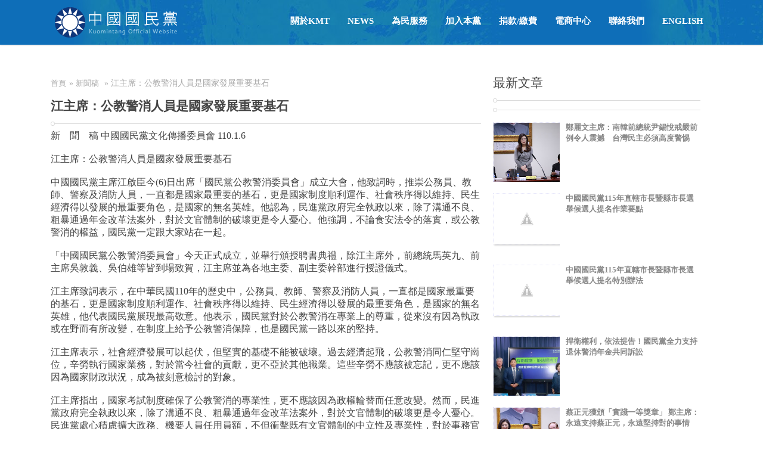

--- FILE ---
content_type: text/html; charset=UTF-8
request_url: https://www.kmt.org.tw/2021/01/blog-post_85.html
body_size: 147047
content:
<!DOCTYPE html>
<html dir='ltr' xmlns='http://www.w3.org/1999/xhtml' xmlns:b='http://www.google.com/2005/gml/b' xmlns:data='http://www.google.com/2005/gml/data' xmlns:expr='http://www.google.com/2005/gml/expr' xmlns:fb='http://www.facebook.com/2008/fbml' xmlns:og='http://ogp.me/ns#'>
  <head>
	
	<!-- SEO Meta Tag -->
<!--文章-->
<meta content='江主席：公教警消人員是國家發展重要基石' name='keywords'/>
<!-- SEO Title Tag -->
<title>
江主席&#65306;公教警消人員是國家發展重要基石 - 中國國民黨全球資訊網
</title>
<meta content='telephone=no' name='format-detection'/>
<meta content='article' property='og:type'/>
<meta content='中國國民黨全球資訊網' property='og:site_name'/>
<meta content='江主席：公教警消人員是國家發展重要基石 - 中國國民黨全球資訊網 KMT Official Website' property='og:title'/>
<meta content='https://blogger.googleusercontent.com/img/b/R29vZ2xl/AVvXsEiOpouOVhHTGeN0A6Ig9LP6nNpVo8qCaxtjxdzqIMJj9ELhQjBy32HNcR0wSzr-9f0AiIGoLsOMFLh_ITeQZmMt8RTWEyjukjvb9s1zQqxTBhyphenhypheng_EPL9j3qrb_LPIxGqVLvuEs2mcVL_Q4/s320/IMG_9995.jpg' property='og:image'/>
<meta content='zh_TW' property='og:locale'/>
<meta content='https://www.kmt.org.tw/2021/01/blog-post_85.html' property='og:url'/>
<meta content='width=device-width, initial-scale=1, maximum-scale=1' name='viewport'/>
<meta content='upgrade-insecure-requests' http-equiv='Content-Security-Policy'/>
<meta content='text/html; charset=utf-8' http-equiv='Content-Type'/>
<title>中國國民黨全球資訊網 KMT Official Website</title>
<style id='page-skin-1' type='text/css'><!--
/*
-----------------------------------------------
Parix - Responsive Blogger Template
Name:     Parix
Designer: MinhAnh
URL:    http://themeforest.net/user/minhanh
----------------------------------------------- */
body#layout .blogme{width:60%; float:left; overflow:hidden}
body#layout .side-right{width:38%; float:left; overflow:hidden}
body#layout .footer-widgets-box{width:24%; float:left; overflow:hidden}
body#layout	.menu-foot, body#layout .footer-4c .cat-box-title, body#layout .hright{display:none}
body#layout .widget-content{border: 1px solid #ccc;color: #666; height: 3.3em;  line-height: 1.0em; padding: 5px;position: relative;text-align: center;overflow:visible}
body#layout .hleft{padding-top:50px}
body#layout div.section{height:auto}
body#layout #ab-menu{margin-top:0px; position:relative; opacity:1; height:100px;}
body#layout #ab-menu .mright{display:none}
body#layout #ab-menu .mleft {float: left;width: 100%; height:auto}
body#layout .slide{position:relative;}
body#layout #third{padding:0}
body#layout #third .storyx .float-left{display:none}
body#layout #third_2{padding:0}
body#layout #third_2 .storyx .float-left{display:none}
body#layout #recentwork .float-right{width:60% !important;float:left;}
body#layout .float-right .ab-title, body#layout .float-right .ab-line, body#layout .float-right .description{display:none}
body#layout #recentwork .sidebar-right{width:40%;float:right;}
body#layout .info-left{float:left; width:50%;box-sizing:border-box;-webkit-box-sizing:border-box; -moz-box-sizing:border-box;-o-box-sizing:border-box;}
body#layout .info-right{float:right; width:50%;box-sizing:border-box;-webkit-box-sizing:border-box; -moz-box-sizing:border-box;-o-box-sizing:border-box;}
body#layout #intro{margin-top:32px;}
body#layout .section{visibility:visible;position:related;}
/*Customize Design*/
#intro{background-position: 50% 0px !important;overflow: hidden !important;}/*20150226*/
/* Variable definitions
=======================
<Group description="Main Color" selector=".plook-first:hover .mak, #main-menu li.active a, #main-menu li.active, .linetop">
<Variable name="maincolor" description="Blog Main Color" type="color" default="#ecb92d"/>
</Group>
<Group description="Main Font Body" selector="body">
<Variable name="mainfont" description="Blog Main Font" type="font" default="normal normal 14px 'Open Sans'"/>
<Variable name="bodycolor" description="Blog Main Color" type="color" default="#444444"/>
</Group>
<Group description="Main Menu" selector="#ab-menu ul#main-menu li a">
<Variable name="mmenu.color" description="Menu Main Color" type="color" default="#fff"/>
<Variable name="mmenu.font" description="Menu Font Type" type="font" default="normal 600 15px '微軟正黑體'"/>
</Group>
<Group description="Slide" selector=".step h3, .step p, a.jms-link">
<Variable name="title.slide" description="SlideShow Font Title " type="font" default="normal 400 30px Arial,'微軟正黑體' "/>
<Variable name="color.slide" description="SlideShow Color Posts" type="color" default="#bdedfc"/>
<Variable name="rm.color" description="Readmore Color" type="color" default="#ffffff"/>
</Group>
<Group description="One Page Title" selector=".ab-title, .ab-line, .description">
<Variable name="opt.font" description="One Page Title Font" type="font" default="normal 300 30px '微軟正黑體' !important"/>
<Variable name="opt.color" description="One Page Title Color" type="color" default="#444444"/>
<Variable name="line.color" description="One Page line Color" type="color" default="#dadada"/>
<Variable name="description.color" description="One Page Description Color" type="color" default="#F8F8F8"/>
</Group>
<Group description="Posts Title" selector=".ptitle a">
<Variable name="posttitle.font" description="Post Title Font" type="font" default="normal 600 15.5px '微軟正黑體'"/>
<Variable name="posttitle.color" description="Post Title Color" type="color" default="#434343"/>
</Group>
<Group description="Posts Shorten" selector=".shortpost">
<Variable name="shorten.font" description="Shorten Title Font" type="font" default="normal 14px '微軟正黑體'"/>
<Variable name="shorten.color" description="Shorten Title Color" type="color" default="#5c5c5c"/>
</Group>
------------------------------------*/
body{font-size:16px;margin:0;padding:0;color:#444444;font:normal normal 14px 'Open Sans'}
p,ul{font-family:"Open Sans",Arial,sans-serif;font-size-adjust:0.488;font-weight:200;font-style:normal}
img{border:0}
h1,#pixels{font-family:"Open Sans",Roboto,serif;font-size-adjust:0.40;font-weight:700;font-style:normal}
h2{font-family:Arial, "微軟正黑體";font-size-adjust:0.531;font-weight:500;font-style:normal}
#header h1,#pixels{color:#48941A}
.center{font-size:2.5em;padding:80px 0 0 0;text-align:center}
#header,#intro,#second{width:100%}
#intro{color:white;height:0px;margin:0 auto;padding:160px 0 0 0}
#featured{background-color:#17A4DC;/*background:url('https://blogger.googleusercontent.com/img/b/R29vZ2xl/AVvXsEj1VBLu9_ePJ_vX1sadKlgUtrKcjpPv8ggTwNQ0nMC8yUdXMGT1GlYLY1gkZ9_bTRjgeS1R7l_h74Wvgkgomjg4gyhTZxYOVGcTAKxmR5_PqTpqBjIL-KusDor3H5kUT55fqQyrGJHWCOTh/w1400-no/kmt_bg.jpg');*/margin:0 auto;overflow:hidden;width:100%; padding:50px 0px}
#second{background:#f1f2f3;height:auto;margin:0 auto;overflow:hidden;padding:60px 0 0 0; }
#third,#third_2{background:#fff;color:#444;padding:50px 0 0px 0}
#persecond{background:rgba(0,0,0,0.4) url(https://blogger.googleusercontent.com/img/b/R29vZ2xl/AVvXsEiNABLAfWrH3H1vKu8dMeb9htshTgTmqPSbV1MqGPJAGISfULPfyRkuFe4YYIwxb-AeEpJF583rV4V6pLuOujlQTYJKwoszyFVXfGhqvy5FCnWabUUh4cl7NTTYpGJUAnkbgcC3Jz_bzS5O/w1400-no/block_bg.jpg) 50% 0px no-repeat fixed;color:white;padding:0 0 0 0;}
#persecond{}/*20150226*/
#fifth{background:#ccc;margin:0 auto;padding:50px 0 0 0;}
#tablabels .list-label-widget-content{margin:40px 30px}
#Kchannel .list-label-widget-content{margin:40px 30px}
.story{margin:0 auto;min-width:980px;overflow:auto;width:1110px;overflow:hidden;}
#about > .story{width:100%; background:rgba(0,0,0,0.7) url(https://blogger.googleusercontent.com/img/b/R29vZ2xl/AVvXsEhBNAGHAGxNWPW5-8FOAZFBB8NK8uIHYse2ab2CmSTCq2W68mxPxJmtiiuEAMhfUFQl3bgEU3rOhwAZ81Zj728y2tEif8Jle3JpVptAX8YEE9OP8t8HoetDJx2cwII0r0Bht3pCgbNewepD/s2-no/bgcover1.png)}
.story .float-left,.story .float-right{width: 100% !important;float: left !important;position:relative}
.slide{width:100%}
/*++++++++++++++slideshow++++++++++++++++*/*{margin:0;padding:0}
.ppt img{width:70px;height:70px;margin:0 auto;display:block;margin-top:10px}
/*#progress{height:2px;width:0%;position:absolute;top:0;z-index:10}*/
.maincolor{color:#f5ff5b}
.logo{width:70px;height:70px;background:url(https://blogger.googleusercontent.com/img/b/R29vZ2xl/AVvXsEgplKUnXStHcnLzF-lSAIvxjFkiLJMqmgEpogom6YDwWcSkfz-m15fdcz1KLaWV-p_m69j1CS07HazAtucg0HD0iD6iO42V9oDJT8vw1hTW6B33cOV-qxZ6nYYIsDdoNqUMzh9GnS0WsVo/s1600/logo.png);margin:0 auto}
.ab-awesome{font-family:FontAwesome}
.ab-awesome .design{font-family:FontAwesome;display:block;margin:0 auto;width:70px;height:70px;position:relative;overflow:hidden}
.ab-awesome .design:before{content:"\f108";font-size:35px;text-decoration:none;font-style:normal;border:1px solid #fff;padding:15px;border-radius:50%;position:absolute;left:0;top:0}
.ab-blogger{width:70px;height:70px;background:url(https://blogger.googleusercontent.com/img/b/R29vZ2xl/AVvXsEhCdXD-xu4A-OZT07_piXYmFWZxLO8Vl9CQ_aZH1htalVhwzunwxIqrsOpfBuwn8S8_4pwJREQwPXqUV_i2Rj9qRmP_oMZexk0IfUy6Y7Coa2iYD0HGC6CBIOuV_hC0US3ONeqj3NBVUGo/s1600/blogger.png) no-repeat;margin:0 auto}
/************************************************General*********************************************/a{color:#333;font:normal normal 13px '微軟正黑體,Roboto';text-decoration:none}
a:hover{color:#666}
/*************************************************FOR MENU**************************************************/
#ab-menu{height:75px; z-index:99999;position:fixed;width:100%;max-height:80px;background-color:#17A4DC;/*background:url('https://blogger.googleusercontent.com/img/b/R29vZ2xl/AVvXsEgzLq977pY0Y1Goa77S9Q0wsygOjpEaJb_rumPXvnt0voR0WKz57s4ma4QOcholzz50aOh6G8I9HdhXO5vADiCzKRKpMtnvnBvekSxkxKVQyTr0lOS9CO2i_-KQFuUknK-ckJ3C6wkkEimP/w953-h42-no/menu_bg.png');*/opacity:0;-moz-transition:.8s ease-in-out;-webkit-transition:.8s ease-in-out;transition:.8s ease-in-out;-o-transition:.8 ease-in-out;margin-top:-80px}
.container-max{width:1110px;margin:0 auto}
#ab-menu .mleft{width:220px;float:left;height:70px;overflow:hidden;margin-right:1%}
#ab-menu .mright{float:right;height:0px;}
#ab-menu .mright .box-menu{margin-right:0 !important;float:right;display:block;height:70px;line-height:70px}
#ab-menu ul#main-menu{list-style-type:none}
#ab-menu ul#main-menu li{float:left}
#ab-menu ul#main-menu li a{text-transform:uppercase;padding:0 15px;font-weight:600; font:normal 600 15px '微軟正黑體'; color:#ffffff}
#Header1_headerimg{ margin:7px 0; }
/*Active*/
#main-menu a:hover {color: #000;}
#main-menu li.active{border-top:2px solid #ecb92d;}
#main-menu li.active a {font-weight: 800;color:#ecb92d !important;transition:1s all ease;-webkit-transition:1s all ease;-moz-transition:1s all ease;-o-transition:1s all ease;}
.addOpacity{opacity:1 !important;z-index:99999;margin-top:0 !important}
.adv{background:#fff;height:130px}
#ad-between{height:130px;line-height:130px;max-width:1110px;margin:0 auto}
#ad-between .HTML a{margin-left:100px;text-transform:uppercase;font:normal 200 16px 'Open Sans';text-align:center}
#ad-between .HTML .widget-content a:after{font:normal normal 16px 'FontAwesome';color:#444;content:" \f019";border:1px solid #444;border-radius:100%;padding:10px;margin-left:20px}
.ab-title{text-align:center;text-transform:uppercase;font:normal 300 30px '微軟正黑體' !important; color:#444444}
.about-left{width:46.5%;float:left;padding:0 40px;}
.ab-line{height:1px;width:40%;background:#dadada;margin:0 auto;position:relative;margin-top:20px;margin-bottom:20px}
.ab-name{font:normal 600 20px '微軟正黑體';text-transform:uppercase;padding:10px 0; color:#535353; letter-spacind:2px;}
#about-list{list-style:none}
ul#about-list li{padding-left:20px;padding:2px}
ul#about-list li:before{content:"\f105";font-family:fontAwesome;padding-right:8px}
ul#about-list li a{font:normal 300 14px '微軟正黑體'; color:#777}
.about-right a, .about-right p{padding:0; line-height: 25px;font-size: 15px;color:#777; font-family:'微軟正黑體';}
.description{color:#F8F8F8;text-align:center;width:100%;margin:0 auto;display:block;font:normal 300 16px '微軟正黑體';padding:0 0 30px}
.ab-left{width:33%;overflow:hidden;float:left; margin-right:0.5%;}
.ab-left:last-child{margin-right:0%;}
.ab-left .imgbox{width:100%;overflow:hidden;height:200px;position:relative}
.ptitle a{font:normal 700 16px '微軟正黑體'; color:#fff; }
.ptitle a:before{font-family:fontAwesome}
.title-featured{padding:20px 0}
.picon,.picon-1{display:inline-block;float:left;height:14px;padding:8px;border:1px solid #dadada;width:14px;line-height:14px;text-align:center;margin-right:10px;margin-top:5px}
.ptitle{display:block;padding:2px 0 10px;height: 35px;}
.ptitle a{font:normal 600 15.5px '微軟正黑體';text-transform:uppercase;color:#434343}
.title-featured p{font:normal normal 13px "Open Sans",Arial,sans-serif}
.picon:before{content:"\f040";font-family:'FontAwesome'}
.picon-1:before{content:"\f040";font-family:'FontAwesome'}
.boxhover{position:absolute;width:100%;height:100%;left:0;top:0;background:rgba(0,0,0,0.5);opacity:0;-moz-transition:.5s ease-in-out;-webkit-transition:.5s ease-in-out;transition:.5s ease-in-out;-o-transition:.5 ease-in-out}
.imgbox:hover .boxhover{opacity:1}
.imgbox img{-moz-transition:.5s ease-in-out;-webkit-transition:.5s ease-in-out;transition:.5s ease-in-out;-o-transition:.5 ease-in-out;-webkit-transform:scale(1.0);-moz-transform:scale(1.0);-o-transform:scale(1.0);transform:scale(1.0)}
.imgbox img:hover{-webkit-transform:scale(1.5);-moz-transform:scale(1.5);-o-transform:scale(1.5);transform:scale(1.5)}
.real-link a{font-family:fontAwesome;-moz-transition:.5s ease-in-out;-webkit-transition:.5s ease-in-out;transition:.5s ease-in-out;-o-transition:.5 ease-in-out}
.real-link a:after{content:"\f0c1";text-indent:-9999999px;padding:10px;color:#fff;border:1px solid #fff;border-radius:50%}
.zoom-link a{font-family:fontAwesome;-moz-transition:.5s ease-in-out;-webkit-transition:.5s ease-in-out;transition:.5s ease-in-out;-o-transition:.5 ease-in-out}
.zoom-link a:after{content:"\f065";text-indent:-9999999px;padding:10px;color:#fff;border:1px solid #fff;border-radius:50%}
.boxhover .boxre{position:relative;width:100%;height:100%}
.box-link{position:absolute;top:50%;margin-top:-15px;width:100%;text-align:center}
/************font-awesome**********/
@font-face {
font-family: 'FontAwesome';
src: url('https://netdna.bootstrapcdn.com/font-awesome/3.2.1/font/fontawesome-webfont.eot?v=3.2.1');
src: url('https://netdna.bootstrapcdn.com/font-awesome/3.2.1/font/fontawesome-webfont.eot?#iefix&v=3.2.1') format('embedded-opentype'), url('https://netdna.bootstrapcdn.com/font-awesome/3.2.1/font/fontawesome-webfont.woff?v=3.2.1') format('woff'), url('https://netdna.bootstrapcdn.com/font-awesome/3.2.1/font/fontawesome-webfont.ttf?v=3.2.1') format('truetype'), url('https://netdna.bootstrapcdn.com/font-awesome/3.2.1/font/fontawesome-webfont.svg#fontawesomeregular?v=3.2.1') format('svg');
font-weight: normal;
font-style: normal;
}
/* FONT AWESOME CORE
* -------------------------- */
[class^="icon-"],
[class*=" icon-"] {
font-family: FontAwesome;
font-weight: normal;
font-style: normal;
text-decoration: inherit;
-webkit-font-smoothing: antialiased;
*margin-right: .3em;
}
[class^="icon-"]:before,
[class*=" icon-"]:before {
text-decoration: inherit;
display: inline-block;
speak: none;
}
/* makes the font 33% larger relative to the icon container */
.icon-large:before {
vertical-align: -10%;
font-size: 1.3333333333333333em;
}
/* makes sure icons active on rollover in links */
a [class^="icon-"],
a [class*=" icon-"] {
display: inline;
}
/* increased font size for icon-large */
[class^="icon-"].icon-fixed-width,
[class*=" icon-"].icon-fixed-width {
display: inline-block;
width: 1.1428571428571428em;
text-align: right;
padding-right: 0.2857142857142857em;
}
[class^="icon-"].icon-fixed-width.icon-large,
[class*=" icon-"].icon-fixed-width.icon-large {
width: 1.4285714285714286em;
}
.icons-ul {
margin-left: 2.142857142857143em;
list-style-type: none;
}
.icons-ul > li {
position: relative;
}
.icons-ul .icon-li {
position: absolute;
left: -2.142857142857143em;
width: 2.142857142857143em;
text-align: center;
line-height: inherit;
}
[class^="icon-"].hide,
[class*=" icon-"].hide {
display: none;
}
.icon-muted {
color: #eeeeee;
}
.icon-light {
color: #ffffff;
}
.icon-dark {
color: #333333;
}
.icon-border {
border: solid 1px #eeeeee;
padding: .2em .25em .15em;
-webkit-border-radius: 3px;
-moz-border-radius: 3px;
border-radius: 3px;
}
.icon-2x {
font-size: 2em;
}
.icon-2x.icon-border {
border-width: 2px;
-webkit-border-radius: 4px;
-moz-border-radius: 4px;
border-radius: 4px;
}
.icon-3x {
font-size: 3em;
}
.icon-3x.icon-border {
border-width: 3px;
-webkit-border-radius: 5px;
-moz-border-radius: 5px;
border-radius: 5px;
}
.icon-4x {
font-size: 4em;
}
.icon-4x.icon-border {
border-width: 4px;
-webkit-border-radius: 6px;
-moz-border-radius: 6px;
border-radius: 6px;
}
.icon-5x {
font-size: 5em;
}
.icon-5x.icon-border {
border-width: 5px;
-webkit-border-radius: 7px;
-moz-border-radius: 7px;
border-radius: 7px;
}
.pull-right {
float: right;
}
.pull-left {
float: left;
}
[class^="icon-"].pull-left,
[class*=" icon-"].pull-left {
margin-right: .3em;
}
[class^="icon-"].pull-right,
[class*=" icon-"].pull-right {
margin-left: .3em;
}
/* BOOTSTRAP SPECIFIC CLASSES
* -------------------------- */
/* Bootstrap 2.0 sprites.less reset */
[class^="icon-"],
[class*=" icon-"] {
display: inline;
width: auto;
height: auto;
line-height: normal;
vertical-align: baseline;
background-image: none;
background-position: 0% 0%;
background-repeat: repeat;
margin-top: 0;
}
/* more sprites.less reset */
.icon-white,
.nav-pills > .active > a > [class^="icon-"],
.nav-pills > .active > a > [class*=" icon-"],
.nav-list > .active > a > [class^="icon-"],
.nav-list > .active > a > [class*=" icon-"],
.navbar-inverse .nav > .active > a > [class^="icon-"],
.navbar-inverse .nav > .active > a > [class*=" icon-"],
.dropdown-menu > li > a:hover > [class^="icon-"],
.dropdown-menu > li > a:hover > [class*=" icon-"],
.dropdown-menu > .active > a > [class^="icon-"],
.dropdown-menu > .active > a > [class*=" icon-"],
.dropdown-submenu:hover > a > [class^="icon-"],
.dropdown-submenu:hover > a > [class*=" icon-"] {
background-image: none;
}
/* keeps Bootstrap styles with and without icons the same */
.btn [class^="icon-"].icon-large,
.nav [class^="icon-"].icon-large,
.btn [class*=" icon-"].icon-large,
.nav [class*=" icon-"].icon-large {
line-height: .9em;
}
.btn [class^="icon-"].icon-spin,
.nav [class^="icon-"].icon-spin,
.btn [class*=" icon-"].icon-spin,
.nav [class*=" icon-"].icon-spin {
display: inline-block;
}
.nav-tabs [class^="icon-"],
.nav-pills [class^="icon-"],
.nav-tabs [class*=" icon-"],
.nav-pills [class*=" icon-"],
.nav-tabs [class^="icon-"].icon-large,
.nav-pills [class^="icon-"].icon-large,
.nav-tabs [class*=" icon-"].icon-large,
.nav-pills [class*=" icon-"].icon-large {
line-height: .9em;
}
.btn [class^="icon-"].pull-left.icon-2x,
.btn [class*=" icon-"].pull-left.icon-2x,
.btn [class^="icon-"].pull-right.icon-2x,
.btn [class*=" icon-"].pull-right.icon-2x {
margin-top: .18em;
}
.btn [class^="icon-"].icon-spin.icon-large,
.btn [class*=" icon-"].icon-spin.icon-large {
line-height: .8em;
}
.btn.btn-small [class^="icon-"].pull-left.icon-2x,
.btn.btn-small [class*=" icon-"].pull-left.icon-2x,
.btn.btn-small [class^="icon-"].pull-right.icon-2x,
.btn.btn-small [class*=" icon-"].pull-right.icon-2x {
margin-top: .25em;
}
.btn.btn-large [class^="icon-"],
.btn.btn-large [class*=" icon-"] {
margin-top: 0;
}
.btn.btn-large [class^="icon-"].pull-left.icon-2x,
.btn.btn-large [class*=" icon-"].pull-left.icon-2x,
.btn.btn-large [class^="icon-"].pull-right.icon-2x,
.btn.btn-large [class*=" icon-"].pull-right.icon-2x {
margin-top: .05em;
}
.btn.btn-large [class^="icon-"].pull-left.icon-2x,
.btn.btn-large [class*=" icon-"].pull-left.icon-2x {
margin-right: .2em;
}
.btn.btn-large [class^="icon-"].pull-right.icon-2x,
.btn.btn-large [class*=" icon-"].pull-right.icon-2x {
margin-left: .2em;
}
/* Fixes alignment in nav lists */
.nav-list [class^="icon-"],
.nav-list [class*=" icon-"] {
line-height: inherit;
}
/* EXTRAS
* -------------------------- */
/* Stacked and layered icon */
.icon-stack {
position: relative;
display: inline-block;
width: 2em;
height: 2em;
line-height: 2em;
vertical-align: -35%;
}
.icon-stack [class^="icon-"],
.icon-stack [class*=" icon-"] {
display: block;
text-align: center;
position: absolute;
width: 100%;
height: 100%;
font-size: 1em;
line-height: inherit;
*line-height: 2em;
}
.icon-stack .icon-stack-base {
font-size: 2em;
*line-height: 1em;
}
/* Animated rotating icon */
.icon-spin {
display: inline-block;
-moz-animation: spin 2s infinite linear;
-o-animation: spin 2s infinite linear;
-webkit-animation: spin 2s infinite linear;
animation: spin 2s infinite linear;
}
/* Prevent stack and spinners from being taken inline when inside a link */
a .icon-stack,
a .icon-spin {
display: inline-block;
text-decoration: none;
}
@-moz-keyframes spin {
0% {
-moz-transform: rotate(0deg);
}
100% {
-moz-transform: rotate(359deg);
}
}
@-webkit-keyframes spin {
0% {
-webkit-transform: rotate(0deg);
}
100% {
-webkit-transform: rotate(359deg);
}
}
@-o-keyframes spin {
0% {
-o-transform: rotate(0deg);
}
100% {
-o-transform: rotate(359deg);
}
}
@-ms-keyframes spin {
0% {
-ms-transform: rotate(0deg);
}
100% {
-ms-transform: rotate(359deg);
}
}
@keyframes spin {
0% {
transform: rotate(0deg);
}
100% {
transform: rotate(359deg);
}
}
/* Icon rotations and mirroring */
.icon-rotate-90:before {
-webkit-transform: rotate(90deg);
-moz-transform: rotate(90deg);
-ms-transform: rotate(90deg);
-o-transform: rotate(90deg);
transform: rotate(90deg);
filter: progid:DXImageTransform.Microsoft.BasicImage(rotation=1);
}
.icon-rotate-180:before {
-webkit-transform: rotate(180deg);
-moz-transform: rotate(180deg);
-ms-transform: rotate(180deg);
-o-transform: rotate(180deg);
transform: rotate(180deg);
filter: progid:DXImageTransform.Microsoft.BasicImage(rotation=2);
}
.icon-rotate-270:before {
-webkit-transform: rotate(270deg);
-moz-transform: rotate(270deg);
-ms-transform: rotate(270deg);
-o-transform: rotate(270deg);
transform: rotate(270deg);
filter: progid:DXImageTransform.Microsoft.BasicImage(rotation=3);
}
.icon-flip-horizontal:before {
-webkit-transform: scale(-1, 1);
-moz-transform: scale(-1, 1);
-ms-transform: scale(-1, 1);
-o-transform: scale(-1, 1);
transform: scale(-1, 1);
}
.icon-flip-vertical:before {
-webkit-transform: scale(1, -1);
-moz-transform: scale(1, -1);
-ms-transform: scale(1, -1);
-o-transform: scale(1, -1);
transform: scale(1, -1);
}
/* ensure rotation occurs inside anchor tags */
a .icon-rotate-90:before,
a .icon-rotate-180:before,
a .icon-rotate-270:before,
a .icon-flip-horizontal:before,
a .icon-flip-vertical:before {
display: inline-block;
}
/* Font Awesome uses the Unicode Private Use Area (PUA) to ensure screen
readers do not read off random characters that represent icons */
.icon-pencil:before {
content: "\f040";
}
.icon-twitter:before {
content: "\f099";
}
.icon-facebook:before {
content: "\f09a";
}
.icon-google-plus:before {
content: "\f0d5";
}
/************PORFOLIO**************/
#tablabels{width:100%;overflow:hidden;/*padding-bottom:20px;*/}
#tablabels #Label99 > h2,#tablabels .Label > h2{display:block;float:left;padding:8px 15px;margin-right:10px;background:#555;color:#fff;text-transform:uppercase}
#Kchannel{width:100%;overflow:hidden;/*padding-bottom:20px;*/}
#Kchannel #Label1 > h2,#Kchannel .Label > h2{display:block;float:left;padding:8px 15px;margin-right:10px;background:#555;color:#fff;text-transform:uppercase}
.list-label-widget-content{margin-bottom:20px}
ul#portfolio-filter{display:inline-block;list-style:none}
ul#portfolio_2-filter{display:inline-block;list-style:none}
#Label99 .list-label-widget-content{text-align:center}
#Label99>h2{display:none!important}
#Label1 .list-label-widget-content{text-align:center}
#Label1>h2{display:none!important}
ul#portfolio-filter li{float:left}
ul#portfolio-filter li a{padding: 8px 10px;text-transform: uppercase;float: left;color: #999;background: #f7f8f9;border-radius: 3px;margin-right: 7px;font-family:"微軟正黑體"}
ul#portfolio-filter li a.current{background:#644674;color:#fff;font-weight:600; border-radius:3px}
ul#portfolio_2-filter li{float:left}
ul#portfolio_2-filter li a{padding: 8px 10px;text-transform: uppercase;float: left;color: #999;background: #f7f8f9;border-radius: 3px;margin-right: 7px;font-family:"微軟正黑體"}
ul#portfolio_2-filter li a.current{background:#644674;color:#fff;font-weight:600; border-radius:3px}
.portfolioFilter{text-align:center;margin-bottom:10px}
.portfolioFilter a{margin-right:10px;color:#666;text-decoration:none}
.portfolioFilter a.current{font-weight:bold}
.isotope-item{z-index:2}
.isotope-hidden.isotope-item{pointer-events:none;z-index:1}
.isotope,.isotope .isotope-item{-webkit-transition-duration:0.8s;-moz-transition-duration:0.8s;-ms-transition-duration:0.8s;-o-transition-duration:0.8s;transition-duration:0.8s}
.isotope{-webkit-transition-property:height,width;-moz-transition-property:height,width;-ms-transition-property:height,width;-o-transition-property:height,width;transition-property:height,width}
.isotope .isotope-item{-webkit-transition-property:-webkit-transform,opacity;-moz-transition-property:-moz-transform,opacity;-ms-transition-property:-ms-transform,opacity;-o-transition-property:-o-transform,opacity;transition-property:transform,opacity}
.isotope.no-transition,.isotope.no-transition .isotope-item,.isotope .isotope-item.no-transition{-webkit-transition-duration:0s;-moz-transition-duration:0s;-ms-transition-duration:0s;-o-transition-duration:0s;transition-duration:0s}
.widget ul{margin:0;padding:0;list-style:none}
.widget ul li{margin:0;padding:0;list-style:none}
.section,.widget{margin:0;padding:0}
ul#portfolio-list{list-style:none;width:103.5%;/*height:394px !important;*/}
ul#portfolio-list li{display:block;float:left;width:24.5%;margin-right:0px;overflow:hidden;list-style:none;height:197px;max-height:197px;min-height:197px;overflow:hidden;}
ul#portfolio_2-list{list-style:none;width:103.5%;/*height:394px !important;*/}
ul#portfolio_2-list li{display:block;float:left;width:24.5%;margin-right:0px;overflow:hidden;list-style:none;height:197px;max-height:197px;min-height:197px;overflow:hidden;}
a.folio{width:100%;overflow:hidden;display:block}
a.folio img{height:auto}
.thumbpost,.post-img{height:100%}
/*SlitSlider*/ /* General Demo Style */@import url(https://lh3.googleusercontent.com/blogger_img_proxy/AEn0k_tZlBGe8mb_mErC0zOqa2PuMlH6aTyokLEKZhrOrVeQzOXQMnQNBAxMVLzzFmbU3iaJgzha0gJjA7iePmwrCFGVkgB74gQ1kDDYAKDV3_J2xJZXUZ_8BYpyMNo=s0-d);
/* Header Style */.codrops-top{line-height:24px;font-size:11px;background:#fff;background:rgba(255,255,255,0.8);text-transform:uppercase;z-index:9999;position:relative;font-family:Cambria,Georgia,serif;box-shadow:1px 0 2px rgba(0,0,0,0.2)}
.codrops-top a{padding:0 10px;letter-spacing:1px;color:#333;display:inline-block}
.codrops-top a:hover{background:rgba(255,255,255,0.6)}
.codrops-top span.right{float:right}
.codrops-top span.right a{float:left;display:block}
/* Demo Buttons Style */.codrops-demos{float:right;padding-top:10px}
.demo-1 .codrops-demos{position:absolute;z-index:2000;top:30px;left:30px}
.codrops-demos a{display:inline-block;margin:10px;color:#333;font-weight:700;line-height:30px;border-bottom:4px solid transparent}
.codrops-demos a:hover{color:#883d59;border-color:#883d59}
.codrops-demos a.current-demo,.codrops-demos a.current-demo:hover{color:#aaa;border-color:#aaa}
.sl-slider-wrapper{width:100%;height:360px;margin:0 auto;position:relative;overflow:hidden}
.sl-slider{position:absolute;top:0;left:0;z-index:99}
.sl-slide,.sl-slides-wrapper,.sl-slide-inner{position:absolute;width:100%;height:100%;top:0;left:0}
.sl-slide{z-index:1}
.sl-slide-horizontal .sl-content-slice{width:100%;height:50%;left:-200px;-webkit-transform:translateY(0%) scale(1);-moz-transform:translateY(0%) scale(1);-o-transform:translateY(0%) scale(1);-ms-transform:translateY(0%) scale(1);transform:translateY(0%) scale(1)}
.sl-slide-horizontal .sl-content-slice:first-child{top:-200px;padding:200px 200px}
.sl-slide-horizontal .sl-content-slice:nth-child(2){top:50%;padding:0 200px 200px}
.sl-slide-vertical .sl-content-slice{width:50%;height:100%;top:-200px;-webkit-transform:translateX(0%) scale(1);-moz-transform:translateX(0%) scale(1);-o-transform:translateX(0%) scale(1);-ms-transform:translateX(0%) scale(1);transform:translateX(0%) scale(1)}
.sl-slide-vertical .sl-content-slice:first-child{left:-200px;padding:200px 0 200px 200px}
.sl-slide-vertical .sl-content-slice:nth-child(2){left:50%;padding:200px 200px 200px 0}
.sl-content-wrapper{position:absolute}
.sl-content-slice{overflow:hidden;position:absolute;-webkit-box-sizing:content-box;-moz-box-sizing:content-box;box-sizing:content-box;background:transparent;-webkit-backface-visibility:hidden;-moz-backface-visibility:hidden;-o-backface-visibility:hidden;-ms-backface-visibility:hidden;backface-visibility:hidden;opacity:1}
.sl-content{width:100%;height:100%;background:rgba(0,0,0,0.5) url(https://blogger.googleusercontent.com/img/b/R29vZ2xl/AVvXsEhBNAGHAGxNWPW5-8FOAZFBB8NK8uIHYse2ab2CmSTCq2W68mxPxJmtiiuEAMhfUFQl3bgEU3rOhwAZ81Zj728y2tEif8Jle3JpVptAX8YEE9OP8t8HoetDJx2cwII0r0Bht3pCgbNewepD/s2-no/bgcover1.png)}
.sl-slide-horizontal .sl-slide-inner{background:transparent}
.sl-slide-vertical .sl-slide-inner{background:rgba(0,0,0,0.1)}
.slbox{width:100%;margin:0 auto;height:360px;vertical-align:middle;margin-top:90px}
.slbox h2,.slbox h2 a,.slbox p{display:block;margin:0 auto;text-align:center}
.slbox h2 a{font-size:30px;color:#fff;font-family:'微軟正黑體';font-weight:300;padding:10px 0}
.slbox p{font-size:16px; padding:0px 20px; font-family:'微軟正黑體'; }
.slbox span{display:none;}
#third .description,#third_2 .description{display:none}
.post-img:hover .boxhover{opacity:1}
.post-img a.thumbpost img{-moz-transition:.5s ease-in-out;-webkit-transition:.5s ease-in-out;transition:.5s ease-in-out;-o-transition:.5 ease-in-out;-webkit-transform:scale(1.0);transform:scale(1.0);-o-transform:scale(1.0);-moz-transform:scale(1.0)}
.post-img:hover a.thumbpost img{-webkit-transform:scale(1.2);transform:scale(1.2);-o-transform:scale(1.2);-moz-transform:scale(1.2)}
.nhi{visibility:hidden;width:100%;height:100%;position:relative;line-height:85%;display:table;vertical-align:middle}
#portfolio-list .boxnhi .linkme, #portfolio-list .boxnhi .zoom{display:none}
#portfolio_2-list .boxnhi .linkme, #portfolio_2-list .boxnhi .zoom{display:none}
.post-img:hover .nhi{visibility:visible;-webkit-transition:all 0.5s ease-in-out;-moz-transition:all 0.5s ease-in-out;-o-transition:all 0.5s ease-in-out;-ms-transition:all 0.5s ease-in-out;transition:all 0.5s ease-in-out;-webkit-transform:scale(1);-moz-transform:scale(1);-o-transform:scale(1);-ms-transform:scale(1);transform:scale(1)}
.post-img:hover .linkme a{background:url(https://blogger.googleusercontent.com/img/b/R29vZ2xl/AVvXsEgmPjFRTOLB8wIwPbgsiUC1g65d9oxQIouOqwDQdMgbTzlwX4V1MvDIZkP-URuqE_wn1QnXsp7Daqie-MzGQyCy5z2L0A31WUg2HcRJMwbNxGKonlIeznoEKJg1DMjnMBl7znwxiYgLP2m1/s1600/10_link.png) no-repeat}
.post-img:hover .linkme a:hover,.post-diary:hover .zoom a:hover{opacity:1}
.post-img:hover .zoom a{background:url(https://blogger.googleusercontent.com/img/b/R29vZ2xl/AVvXsEg6NhEtHFMWPBDRvgfm3huMh7IVq_qujOa_BVCTxpG-LxAF1zctgdjQE2VpAmJV6X8UlO153S0J_pXIgfKhoQFnL1VbJ-z7d6-srv2fzaTjEsZTJPOxOxPKG1Q0xyYL5jfKSp_q1fBZue-4/s1600/11_zoom.png) no-repeat;opacity:0.9}
.linkme{width:45px;left:0;display:inline-block;right:0;text-align:center}
.zoom{width:45px;clear:none;display:inline-block}
.linkme a{display:block;width:32px;height:32px;text-indent:-99999px;-webkit-transition:all 0.5s ease-in-out;-moz-transition:all 0.5s ease-in-out;-o-transition:all 0.5s ease-in-out;-ms-transition:all 0.5s ease-in-out;transition:all 0.5s ease-in-out}
.zoom a{display:block;width:32px;height:32px;text-indent:-99999px;-webkit-transition:all 0.5s ease-in-out;-moz-transition:all 0.5s ease-in-out;-o-transition:all 0.5s ease-in-out;-ms-transition:all 0.5s ease-in-out;transition:all 0.5s ease-in-out}
.boxnhi{display:table-cell;vertical-align:middle;height:100%;line-height:100%;text-align:center; width:100%}
.titlenow h5{color:#fff;color:#fff;text-transform:uppercase;font:normal 600 15px '微軟正黑體';padding:0 20px}
.post-img .boxhover{background:rgba(0,0,0,0.7) !important}
.categorie{color:#fafafa;margin-top:20px;display:block;font-family: "微軟正黑體"}
/*Post*/
.posts{position:relative;margin-top:20px}
.post-outer{width:70%;padding:0 0px;overflow:hidden;margin-bottom:40px;min-height:197px;overflow:hidden; margin-right: 0.5%; position:relative}
.post-outer:last-child:not(:first-child){margin-right:0px !important}
div + .post-outer:last-child{margin-right:0px !important}
.post-diary {float:left; width:100%;}
.post-diary .post-img{display:block; width: 200px;height: 150px; !important; position:relative;float:left;margin-right:15px;
margin-top: 20px;}
.post-diary .thumbpost, .thumbimgx{display:block; width:100%; height:100%;position:relative; overflow:hidden}
#Followus h2.ab-title,#Followus .description{color:#fff !important}
.readmore{display:none;}
.postimg{font: normal 600 15.5px '微軟正黑體';line-height: 25px;display: block;padding: 30px 10px 20px 20px;box-sizing: border-box;color: #434343;text-transform: uppercase;}
.titleme .picon {margin-top:37px}
.shortpost{line-height: 26px;display: block;font:normal 16px '微軟正黑體';padding: 0px 10px 0px 0px;}
.mask .post-footer-line-1{display:none}
.post-labels {display:none}
.picon:before{color: #A29D9D;}
.picon-1:before{color: #FFF;}
#fourth{padding:20px 0px; margin-top:0px !important}
#saying{padding:50px 0px; background-color:#17A4DC;/*#FF8D86 background:url('https://blogger.googleusercontent.com/img/b/R29vZ2xl/AVvXsEgPKg8K5IyW736PFHwHdsv74V6rbQi3iJSKe05tTrjs47goVOyhaDVxiwD5HQhY8f766-PyHvFXyOMWI05o-mgkizq3fgLrKMlBcAxDkIy9eHnI-WjO9dQJxe1VkLo08xzxcp7yVhLZ6LAT/w1400-no/news_bg.jpg');*/}
.team-social {text-align: center;overflow: hidden;clear: both;font-size: 14px;}
.team-social a {padding: 9px;display:inline-block;color: #fff;}
.team-text p {margin-top:10px;}
.fa-facebook:before {content: "\f09a";}
.fa {display: inline-block;font-family: FontAwesome;font-style: normal;font-weight: normal;line-height: 1;-webkit-font-smoothing: antialiased;-moz-osx-font-smoothing: grayscale;}
.fa-twitter:before {content: "\f099";}
.fa-google-plus:before {content: "\f0d5";}
/*Comment Holder*/
ul#foo10 li{float:left; list-style:none; list-style-type:none !important;padding: 0px 10px 0px 0px;}
.recent-comment-ico{width:60px; height:60px; overflow:hidden; float:left; margin-right:9px}
#pager10{text-align:center;margin:0 auto; margin-bottom:40px !important}
#pager10 a{ height:4px; border:1px solid #dadada; width:20px;text-indent:-999999px;display:inline-block;margin:0 2px}
#pager10 a.selected{background:#dadada}
#next10, #prev10{display:none !important}
.caroufredsel_wrapper{height:150px !important;}
.recent-comment-body p{float:left}
.cmexpand{float: right;margin:10px 20px}
.author-name, .date-name{width:15px;height:15px; overflow:hidden; font-family:FontAwesome; margin-right:5px; }
.author-name:before{content:"\f007";}
.date-name:before{content:"\f073";}
.cmexpand p{margin-right:20px;color:#888 !important}
.cmexpand p:last-child{margin-right:0px}
.cmexpand a{font-weight:200 !important}
#about{background:rgba(0,0,0,0.5) url(https://blogger.googleusercontent.com/img/b/R29vZ2xl/AVvXsEjquU-dLnl0tuD0iEmRUZIsdYIVVkt8dnOBUxYRCm9U12Y6nkpbgzLvX73wGxz0jXSjSsrfrKVdfpA5c7TKUKHwZc2EfpT42uLe4io7Ci0AWn5V5FYsTGIjA3dmgVcCLKiSgMTeDvbVnI5I/w1400-no/slide-32.jpg); overflow:hidden;}
#about > .story{padding:50px 0px 0 0px}
.coverbg{width:100%;height:100%; background:rgba(0,0,0,0.7) url(https://blogger.googleusercontent.com/img/b/R29vZ2xl/AVvXsEhBNAGHAGxNWPW5-8FOAZFBB8NK8uIHYse2ab2CmSTCq2W68mxPxJmtiiuEAMhfUFQl3bgEU3rOhwAZ81Zj728y2tEif8Jle3JpVptAX8YEE9OP8t8HoetDJx2cwII0r0Bht3pCgbNewepD/s2-no/bgcover1.png); display:block; position:absolute;}
.followus .fl{margin-right:5%;box-sizing:border-box;-webkit-box-sizing:border-box;-moz-box-sizing:border-box;-o-box-sizing:border-box;float:left;text-align:center}
.followus .icon a{font-family:fontAwesome;font-size:40px}
.followus .icon{margin-bottom:5px}
.followus .fb a:before {content: "\f09a"; padding:10px; color:#fff; }
.followus .tw a:before{content: "\f099"; padding:10px;  color:#fff; }
.followus .gl a:before{content: "\f0d5"; padding:10px;  color:#fff; }
.followus .tube a:before{content: "\f167"; padding:10px;  color:#fff;}
/*.followus{min-height: 100px; width:500px; margin:30px auto; text-align:center;padding-left:5%; }*/
.followus{min-height: 100px; width:360px; margin:30px auto; text-align:center;padding-left:15%; }
.contact-info{padding-top: 9px !important;}
.contact-info li {}
.contact-info i {color: #fff;width: 24px;height: 24px;line-height: 24px;text-align: center;margin-right:5px;}
.contact-info li a{color:#b9b9b9}
.contact-top {font-size: 16px;float: left;margin-right: 35px;}
.contact-top > a {color: #fff;font-size: 16px;font-family: "微軟正黑體";}
.fa-map-marker:before {content: "\f041"; color:#b9b9b9}
.fa-phone:before {content: "\f095"; color:#b9b9b9}
.fa-envelope:before {content: "\f0e0"; color:#b9b9b9}
.fa-globe:before {content: "\f0ac"; color:#b9b9b9}
.fa-envelope:before {content: "\f0e0"; color:#b9b9b9}
.fa-globe:before {content: "\f0ac"; color:#b9b9b9}
.info-left, .info-right {width:50%; float:left}
.ContactForm h2.title{display:none;}
.contact-form-email, .contact-form-name, .contact-form-email-message{background:transparent; background-color:transparent; padding:5px; float:left; font:normal normal 13px 'Open Sans'; }
.contact-form-widget{max-width:100%}
.contact-form-email-message{width:100%;max-width:100%}
.contact-form-name {margin-right:4%}
.contact-form-email, .contact-form-name{width:48%; max-width:48%}
.contact-form-button-submit{background:#444; background-color:#444; color:#fff; float:right; text-transform:uppercase; float:right; border:none !important;margin-top:10px}
.wpb_wrapper h3, .quickedit{display:none}
.borderbox{min-height: 100px; width:1100px;padding:60px; margin:0 auto;}
.contact-form-email, .contact-form-name{margin-top:0px}
.contact-info li {list-style:none; color: #b9b9b9; }
.info-right{padding-left: 23px;box-sizing: border-box;}
.contact-form-error-message-with-border{background:transparent;  border: none;}
#footer{margin: 0 auto;text-align: center;background: #fff;position: absolute;bottom: 0;width: 100%;z-index: 9999;}
.footer-content i {color: #77be32;display: inline-block;font-family: FontAwesome;font-style: normal;font-weight: normal;line-height: 1;-webkit-font-smoothing: antialiased;-moz-osx-font-smoothing: grayscale;}
.fa-heart:before {content: "\f004";}
.blog-feeds{display:none}
/*Pager*/
.blog-pager span{text-align: center;width: 25px;height: 25px;border: 1px solid #888;display: inline-block;border-radius: 50%;box-sizing: border-box;-webkit-box-sizing: border-box;padding: 2px; background:#;margin-right:5px;color:#444}
.blog-pager span a{color:#444;}
.blog-pager span a.current{color:#444}
.ppt .float-left p{padding:30px 0px}
/*ForLightBox*/
/*LightBox*/
div.pp_default .pp_top,div.pp_default .pp_top .pp_middle,div.pp_default .pp_top .pp_left,div.pp_default .pp_top .pp_right,div.pp_default .pp_bottom,div.pp_default .pp_bottom .pp_left,div.pp_default .pp_bottom .pp_middle,div.pp_default .pp_bottom .pp_right{height:13px}
div.pp_default .pp_top .pp_left{background:url(#) -78px -93px no-repeat}
div.pp_default .pp_top .pp_middle{background:url(#) top left repeat-x}
div.pp_default .pp_top .pp_right{background:url(#) -112px -93px no-repeat}
div.pp_default .pp_content .ppt{color:#f8f8f8}
div.pp_default .pp_content_container .pp_left{background:url(#) -7px 0 repeat-y;padding-left:13px}
div.pp_default .pp_content_container .pp_right{background:url(#) top right repeat-y;padding-right:13px}
div.pp_default .pp_content{background-color:#fff}
div.pp_default .pp_next:hover{background:url(../images/prettyPhoto/default/sprite_next.png) center right no-repeat;cursor:pointer}
div.pp_default .pp_previous:hover{background:url(../images/prettyPhoto/default/sprite_prev.png) center left no-repeat;cursor:pointer}
div.pp_default .pp_expand{background:url(#) 0 -29px no-repeat;cursor:pointer;width:28px;height:28px}
div.pp_default .pp_expand:hover{background:url(#) 0 -56px no-repeat;cursor:pointer}
div.pp_default .pp_contract{background:url(#) 0 -84px no-repeat;cursor:pointer;width:28px;height:28px}
div.pp_default .pp_contract:hover{background:url(#) 0 -113px no-repeat;cursor:pointer}
div.pp_default .pp_close{width:30px;height:30px;background:url(#) 2px 1px no-repeat;cursor:pointer}
div.pp_default #pp_full_res .pp_inline{color:#000}
div.pp_default .pp_gallery ul li a{background:url(../images/prettyPhoto/default/default_thumb.png) center center #f8f8f8;border:1px solid #aaa}
div.pp_default .pp_gallery ul li a:hover,div.pp_default .pp_gallery ul li.selected a{border-color:#fff}
div.pp_default .pp_social{margin-top:7px}
div.pp_default .pp_gallery a.pp_arrow_previous,div.pp_default .pp_gallery a.pp_arrow_next{position:static;left:auto; }
div.pp_default .pp_nav .pp_play,ddiv.pp_default .pp_details{position:relative}
div.pp_default a.pp_arrow_next{left:52px;background-position:-82px -3px}
div.pp_default .pp_content_container .pp_details{margin-top:5px}
div.pp_default .pp_nav{clear:none;height:30px;width:110px;position:relative}
div.pp_default .pp_nav .currentTextHolder{font-family:Georgia;font-style:italic;color:#999;font-size:11px;left:75px;line-height:25px;margin:0;padding:0 0 0 10px;position:absolute;top:2px}
div.pp_default .pp_close:hover,div.pp_default .pp_nav .pp_play:hover,div.pp_default .pp_nav .pp_pause:hover,div.pp_default .pp_arrow_next:hover,div.pp_default .pp_arrow_previous:hover{opacity:0.7}
div.pp_default .pp_description{font-size:11px;font-weight:bold;line-height:14px;margin:5px 50px 5px 0}
div.pp_default .pp_bottom .pp_left{background:url(#) -78px -127px no-repeat}
div.pp_default .pp_bottom .pp_middle{background:url(#) bottom left repeat-x}
div.pp_default .pp_bottom .pp_right{background:url(#) -112px -127px no-repeat}
div.pp_default .pp_loaderIcon{background:url(https://blogger.googleusercontent.com/img/b/R29vZ2xl/AVvXsEghMseCjlOSP4YJ7EWiqghR9auBtd7RQn-TVbHTAwBv8PJyIbayhUrsPY5FaOIRbVE_kJqTUl_jsMCfeYuldN1sj6q7HDe5y0ZOXiQ_VqCqtz_gOhNj5Nn9Zia7jyF_1T1192w3dD85vQMg/s1600/loader.gif) center center no-repeat}
div.light_rounded .pp_top .pp_left{background:url(#) -88px -53px no-repeat}
div.light_rounded .pp_top .pp_middle{background:#fff}
div.light_rounded .pp_top .pp_right{background:url(#) -110px -53px no-repeat}
div.light_rounded .pp_content .ppt{color:#000}
div.light_rounded .pp_content_container .pp_left,div.light_rounded .pp_content_container .pp_right{background:#fff}
div.light_rounded .pp_content{background-color:#fff}
div.light_rounded .pp_next:hover{background:url(#) center right no-repeat;cursor:pointer}
div.light_rounded .pp_previous:hover{background:url(#) center left no-repeat;cursor:pointer}
div.light_rounded .pp_expand{background:url(#) -31px -26px no-repeat;cursor:pointer}
div.light_rounded .pp_expand:hover{background:url(#) -31px -47px no-repeat;cursor:pointer}
div.light_rounded .pp_contract{background:url(#) 0 -26px no-repeat;cursor:pointer}
div.light_rounded .pp_contract:hover{background:url(#) 0 -47px no-repeat;cursor:pointer}
div.light_rounded .pp_close{width:75px;height:22px;background:url(#) -1px -1px no-repeat;cursor:pointer}
div.light_rounded .pp_details{position:relative}
div.light_rounded .pp_description{margin-right:85px}
div.light_rounded #pp_full_res .pp_inline{color:#000}
div.light_rounded .pp_gallery a.pp_arrow_previous,div.light_rounded .pp_gallery a.pp_arrow_next{margin-top:12px !important}
div.light_rounded .pp_nav .pp_play{background:url(#) -1px -100px no-repeat;height:15px;width:14px}
div.light_rounded .pp_nav .pp_pause{background:url(#) -24px -100px no-repeat;height:15px;width:14px}
div.light_rounded .pp_arrow_previous{background:url(#) 0 -71px no-repeat}
div.light_rounded .pp_arrow_previous.disabled{background-position:0 -87px;cursor:default}
div.light_rounded .pp_arrow_next{background:url(#) -22px -71px no-repeat}
div.light_rounded .pp_arrow_next.disabled{background-position:-22px -87px;cursor:default}
div.light_rounded .pp_bottom .pp_left{background:url(#) -88px -80px no-repeat}
div.light_rounded .pp_bottom .pp_middle{background:#fff}
div.light_rounded .pp_bottom .pp_right{background:url(#) -110px -80px no-repeat}
div.dark_rounded .pp_details{position:relative}
div.dark_rounded .pp_description{margin-right:85px}
div.dark_rounded .currentTextHolder{color:#c4c4c4}
div.dark_rounded .pp_description{color:#fff}
div.dark_rounded #pp_full_res .pp_inline{color:#fff}
div.dark_rounded .pp_gallery a.pp_arrow_previous,div.dark_rounded .pp_gallery a.pp_arrow_next{margin-top:12px !important}
div.dark_rounded .pp_arrow_previous.disabled{background-position:0 -87px;cursor:default}
div.dark_rounded .pp_arrow_next.disabled{background-position:-22px -87px;cursor:default}
div.dark_square .pp_left,div.dark_square .pp_middle,div.dark_square .pp_right,div.dark_square .pp_content{background:#000}
div.dark_square .currentTextHolder{color:#c4c4c4}
div.dark_square .pp_description{color:#fff}
div.dark_square .pp_details{position:relative}
div.dark_square .pp_description{margin:0 85px 0 0}
div.dark_square #pp_full_res .pp_inline{color:#fff}
div.dark_square .pp_gallery a.pp_arrow_previous,div.dark_square .pp_gallery a.pp_arrow_next{margin-top:12px !important}
div.dark_square .pp_nav{clear:none}
div.dark_square .pp_nav .pp_play{background:url(#) -1px -100px no-repeat;height:15px;width:14px}
div.dark_square .pp_nav .pp_pause{background:url(#) -24px -100px no-repeat;height:15px;width:14px}
div.dark_square .pp_arrow_previous{background:url(#) 0 -71px no-repeat}
div.dark_square .pp_arrow_previous.disabled{background-position:0 -87px;cursor:default}
div.dark_square .pp_arrow_next{background:url(#) -22px -71px no-repeat}
div.dark_square .pp_arrow_next.disabled{background-position:-22px -87px;cursor:default}
div.dark_square .pp_next:hover{background:url(#) center right no-repeat;cursor:pointer}
div.dark_square .pp_previous:hover{background:url(#) center left no-repeat;cursor:pointer}
div.light_square .pp_left,div.light_square .pp_middle,div.light_square .pp_right,div.light_square .pp_content{background:#fff}
div.light_square .pp_content .ppt{color:#000}
div.light_square .pp_expand{background:url(#) -31px -26px no-repeat;cursor:pointer}
div.light_square .pp_expand:hover{background:url(#) -31px -47px no-repeat;cursor:pointer}
div.light_square .pp_contract{background:url(#) 0 -26px no-repeat;cursor:pointer}
div.light_square .pp_contract:hover{background:url(#) 0 -47px no-repeat;cursor:pointer}
div.light_square .pp_close{width:75px;height:22px;background:url(#) -1px -1px no-repeat;cursor:pointer}
div.light_square .pp_details{position:relative}
div.light_square .pp_description{margin-right:85px}
div.light_square #pp_full_res .pp_inline{color:#000}
div.light_square .pp_gallery a.pp_arrow_previous,div.light_square .pp_gallery a.pp_arrow_next{margin-top:12px !important}
div.light_square .pp_nav .pp_play{background:url(#) -1px -100px no-repeat;height:15px;width:14px}
div.light_square .pp_nav .pp_pause{background:url(#) -24px -100px no-repeat;height:15px;width:14px}
div.light_square .pp_arrow_previous{background:url(#) 0 -71px no-repeat}
div.light_square .pp_arrow_previous.disabled{background-position:0 -87px;cursor:default}
div.light_square .pp_arrow_next{background:url(#) -22px -71px no-repeat}
div.light_square .pp_arrow_next.disabled{background-position:-22px -87px;cursor:default}
div.light_square .pp_next:hover{background:url(#) center right no-repeat;cursor:pointer}
div.light_square .pp_previous:hover{background:url(#) center left no-repeat;cursor:pointer}
div.light_square .pp_loaderIcon{background:url(../images/prettyPhoto/light_rounded/loader.gif) center center no-repeat}
div.facebook .pp_top .pp_left{background:url(#) -88px -53px no-repeat}
div.facebook .pp_top .pp_middle{background:url(#) top left repeat-x}
div.facebook .pp_top .pp_right{background:url(#) -110px -53px no-repeat}
div.facebook .pp_content .ppt{color:#000}
div.facebook .pp_content_container .pp_left{background:url(#) top left repeat-y}
div.facebook .pp_content_container .pp_right{background:url(#) top right repeat-y}
div.facebook .pp_content{background:#fff}
div.facebook .pp_expand{background:url(#) -31px -26px no-repeat;cursor:pointer}
div.facebook .pp_expand:hover{background:url(#) -31px -47px no-repeat;cursor:pointer}
div.facebook .pp_contract{background:url(#) 0 -26px no-repeat;cursor:pointer}
div.facebook .pp_contract:hover{background:url(#) 0 -47px no-repeat;cursor:pointer}
div.facebook .pp_close{width:22px;height:22px;background:url(#) -1px -1px no-repeat;cursor:pointer}
div.facebook .pp_details{position:relative}
div.facebook .pp_description{margin:0 37px 0 0}
div.facebook #pp_full_res .pp_inline{color:#000}
div.facebook .pp_loaderIcon{background:url(../images/prettyPhoto/facebook/loader.gif) center center no-repeat}
div.facebook .pp_arrow_previous{background:url(#) 0 -71px no-repeat;height:22px;margin-top:0;width:22px}
div.facebook .pp_arrow_previous.disabled{background-position:0 -96px;cursor:default}
div.facebook .pp_arrow_next{background:url(#) -32px -71px no-repeat;height:22px;margin-top:0;width:22px}
div.facebook .pp_arrow_next.disabled{background-position:-32px -96px;cursor:default}
div.facebook .pp_nav{margin-top:0}
div.facebook .pp_nav p{font-size:15px;padding:0 3px 0 4px}
div.facebook .pp_nav .pp_play{background:url(#) -1px -123px no-repeat;height:22px;width:22px}
div.facebook .pp_nav .pp_pause{background:url(#) -32px -123px no-repeat;height:22px;width:22px}
div.facebook .pp_next:hover{background:url(#) center right no-repeat;cursor:pointer}
div.facebook .pp_previous:hover{background:url(#) center left no-repeat;cursor:pointer}
div.facebook .pp_bottom .pp_left{background:url(#) -88px -80px no-repeat}
div.facebook .pp_bottom .pp_middle{background:url(#) top left repeat-x}
div.facebook .pp_bottom .pp_right{background:url(#) -110px -80px no-repeat}
div.pp_pic_holder a:focus{outline:none}
div.pp_overlay{background:#000;display:none;left:0;position:absolute;top:0;width:100%;z-index:9999999}
div.pp_pic_holder{display:none;position:absolute;width:100px;z-index:99999999}
.pp_top{height:20px;position:relative}
* html .pp_top{padding:0 20px}
.pp_top .pp_left{height:20px;left:0;position:absolute;width:20px}
.pp_top .pp_middle{height:20px;left:20px;position:absolute;right:20px}
* html .pp_top .pp_middle{left:0;position:static}
.pp_top .pp_right{height:20px;left:auto;position:absolute;right:0;top:0;width:20px}
.pp_content{height:40px;min-width:40px}
* html .pp_content{width:40px}
.pp_fade{display:none}
.pp_content_container{position:relative;text-align:left;width:100%}
.pp_content_container .pp_left{padding-left:20px}
.pp_content_container .pp_right{padding-right:20px}
.pp_content_container .pp_details{float:left;margin:10px 0 2px 0}
.pp_description{display:none;margin:0}
.pp_social{float:left;margin:0}
.pp_social .facebook{float:left;margin-left:5px;width:55px;overflow:hidden}
.pp_social .twitter{float:left}
.pp_nav{clear:right;float:left;margin:3px 10px 0 0}
.pp_nav p{float:left;margin:2px 4px;white-space:nowrap}
.pp_nav .pp_play,.pp_nav .pp_pause{float:left;margin-right:4px;text-indent:-10000px}
a.pp_arrow_previous,a.pp_arrow_next{display:block;float:left;height:15px;margin-top:3px;overflow:hidden;text-indent:-10000px;width:14px}
.pp_hoverContainer{position:absolute;top:0;width:100%;z-index:2000}
.pp_gallery{display:none;left:50%;margin-top:-50px;position:absolute;z-index:10000}
.pp_gallery div{float:left;overflow:hidden;position:relative}
.pp_gallery ul{float:left;height:35px;margin:0 0 0 5px;padding:0;position:relative;white-space:nowrap}
.pp_gallery ul a{border:1px #000 solid;border:1px rgba(0,0,0,0.5) solid;display:block;float:left;height:33px;overflow:hidden}
.pp_gallery ul a:hover,.pp_gallery li.selected a{border-color:#fff}
.pp_gallery ul a img{border:0}
.pp_gallery li{display:block;float:left;margin:0 5px 0 0;padding:0}
.pp_gallery li.default a{background:url(https://blogger.googleusercontent.com/img/b/R29vZ2xl/AVvXsEjrGbAHJyv7P-FjA0kmoXdy5F2wqujzXNu_S5_4wh3cWan0Q5is0T6C7nIgzxNXFWsXnF8nS4yPdxzxhaQSz6s5de6NX-D_Mhx7pFviOB60DxKoJoOvpa08HVfQtolMKoFAC1yIIMHWQTAV/s1600/default_thumbnail.gif) 0 0 no-repeat;display:block;height:33px;width:50px}
.pp_gallery li.default a img{display:none}
.pp_gallery .pp_arrow_previous,.pp_gallery .pp_arrow_next{margin-top:7px !important}
a.pp_next{background:url(#) 10000px 10000px no-repeat;display:block;float:right;height:100%;text-indent:-10000px;width:49%}
a.pp_previous{background:url(#) 10000px 10000px no-repeat;display:block;float:left;height:100%;text-indent:-10000px;width:49%}
a.pp_expand,a.pp_contract{cursor:pointer;display:none;height:20px;position:absolute;right:30px;text-indent:-10000px;top:10px;width:20px;z-index:20000}
a.pp_close{position:absolute;right:0;top:0;display:block;line-height:22px;text-indent:-10000px}
.pp_bottom{height:20px;position:relative}
* html .pp_bottom{padding:0 20px}
.pp_bottom .pp_left{height:20px;left:0;position:absolute;width:20px}
.pp_bottom .pp_middle{height:20px;left:20px;position:absolute;right:20px}
* html .pp_bottom .pp_middle{left:0;position:static}
.pp_bottom .pp_right{height:20px;left:auto;position:absolute;right:0;top:0;width:20px}
.pp_loaderIcon{display:block;height:24px;left:50%;margin:-12px 0 0 -12px;position:absolute;top:50%;width:24px}
#pp_full_res{line-height:1 !important}
#pp_full_res .pp_inline{text-align:left}
#pp_full_res .pp_inline p{margin:0 0 15px 0}
/*Customize - Adding widget*/
.widget, .HTML, .section{margin:0; padding:0}
.widget ul, .widget ul li{list-style:none;list-style-type:none;margin:0; padding:0;}
/*Widget - Intro Section*/
#second .HTML h2.title, #intro .HTML h2.title, #featured .HTML h2.title, #persecond .HTML h2.title, #saying .HTML h2.title, #Followus .HTML h2.title, #contactinfo .HTML h2.title{display:none}
/*Top Slider Section*/
#topslider{height: 700px;}
/*Post And Display*/
.boxshadow{box-shadow: rgba(0, 0, 0, 0.298039) 0px 0px 3px;}
.fix{position:fixed !important}
/*Label Sidebar*/
.sidebar-right .widget{font-family:'Open Sans'}
.sidebar-right .Label ul{list-style:none;margin-top: 19px;display: block;}
.sidebar-right .Label ul li{float:left;margin-right:7px; margin-bottom:7px;}
.sidebar-right .Label ul li a{padding:5px 7px; font:normal normal 13px 'Open Sans'; background:#bbb; color:#fff;transition:0.5 ease-in-out; display:inline-block; -moz-transition:0.5 ease-in-out; -o-transition:0.5 ease-in-out; -webkit-transition:0.5 ease-in-out;}
.sidebar-right .Label ul li a:hover{background:#444;}
.sidebar-right .widget{margin-bottom:20px}
.morecontent{display:none}
.sidebar-right .widget{font-family:'Open Sans'}
.sidebar-right .FollowByEmail .follow-by-email-inner .follow-by-email-address{height:27px;border:1px solid #dadada;padding:3px 10px;font:normal normal 11px 'Open Sans';color:#999; left:0; top:3px; width:75%}
.sidebar-right .FollowByEmail .follow-by-email-inner .follow-by-email-submit{box-shadow:none}
.sidebar-right .FollowByEmail h2.title{background:none !important; margin-bottom:none; }
.sidebar-right .widget h2{margin-bottom:0px !important}
.sidebar-right .FollowByEmail .follow-by-email-inner{position:relative;margin-top:20px}
.sidebar-right .FollowByEmail .follow-by-email-inner .follow-by-email-submit{font:normal normal 12px 'Open Sans';background:#fff;border-radius:3px;border:1px solid #dadada;color:#666}
.sidebar-right .FollowByEmail .follow-by-email-inner .follow-by-email-submit{width:60px;margin:0;margin-left:8px;border:0;border-radius:2px;-moz-border-radius:2px;background:#000;background:rgba(0,0,0,.6);color:#fff;cursor:pointer;font-size:13px;height:26px;z-index:0}
/*Accordition*/
/*Acco*/
.ac-container label {height: 30px !important;line-height: 30px !important;font-size: 12px !important;font-family: 'Open Sans','Arial Narrow',Arial,sans-serif !important;padding: 5px 20px;position: relative;z-index: 20;display: block;height: 30px;cursor: pointer;color: #777;text-shadow: 1px 1px 1px rgba(255,255,255,0.8);line-height: 33px;font-size: 19px;background: #fff;;box-shadow: 0 0 0 1px rgba(155,155,155,0.3),1px 0 0 rgba(255,255,255,0.9) inset,0 2px 2px rgba(0,0,0,0.1);font-size: 12px;height: 30px;line-height: 20px;}
.ac-container{width:100%;margin:10px auto 30px auto;text-align:left}
.ac-container label:hover{background:#fff}
.ac-container input:checked + label,.ac-container input:checked + label:hover{background:#fff ;color:#666;text-shadow:0 1px 1px rgba(255,255,255,0.6);box-shadow:0 0 0 1px rgba(155,155,155,0.3),0 2px 2px rgba(0,0,0,0.1); height: 30px;
line-height: 21px;
font-size: 13px;}
.ac-container label:hover:after,.ac-container input:checked + label:hover:after{content:'';position:absolute;width:24px;height:24px;right:13px;top:7px;background:transparent url(../images/arrow_down.png) no-repeat center center}
.ac-container input:checked + label:hover:after{background-image:url(../images/arrow_up.png)}
.ac-container input{display:none}
.ac-container article{background:rgba(255,255,255,0.5);margin-top:-1px;overflow:hidden;height:0;position:relative;z-index:10;-webkit-transition:height 0.3s ease-in-out,box-shadow 0.6s linear;-moz-transition:height 0.3s ease-in-out,box-shadow 0.6s linear;-o-transition:height 0.3s ease-in-out,box-shadow 0.6s linear;-ms-transition:height 0.3s ease-in-out,box-shadow 0.6s linear;transition:height 0.3s ease-in-out,box-shadow 0.6s linear}
.ac-container article p{font-style:normal;color:#777;line-height:23px;font-size:10px;padding:20px;text-shadow:1px 1px 1px rgba(255,255,255,0.8); font:normal normal 12px 'Open Sans'}
.ac-container input:checked ~ article{-webkit-transition:height 0.5s ease-in-out,box-shadow 0.1s linear;-moz-transition:height 0.5s ease-in-out,box-shadow 0.1s linear;-o-transition:height 0.5s ease-in-out,box-shadow 0.1s linear;-ms-transition:height 0.5s ease-in-out,box-shadow 0.1s linear;transition:height 0.5s ease-in-out,box-shadow 0.1s linear;box-shadow:0 0 0 1px rgba(155,155,155,0.3)}
.ac-container input:checked ~ article.ac-small{height:140px}
.ac-container input:checked ~ article.ac-medium{height:180px}
.ac-container input:checked ~ article.ac-large{height:230px}
/*Postsbyposts*/
.wrapper-dropdown-5{ position:relative;width:200px;margin:0 auto;padding:12px 15px; border-radius:5px;cursor:pointer;outline:none;-webkit-transition:all 0.3s ease-out;-moz-transition:all 0.3s ease-out;-ms-transition:all 0.3s ease-out;-o-transition:all 0.3s ease-out;transition:all 0.3s ease-out}
.wrapper-dropdown-5:after{ content:"\f0c9";font-family:fontAwesome;width:0;height:0;position:absolute;right:-15px;margin-top:-3px;font-size:28px; width:50px;}
.wrapper-dropdown-5 .dropdown{background:#fff; top:80px; z-index:9999; position:absolute;left:0;right:0; border:1px solid rgba(0,0,0,0.2);border-top:none;border-bottom:none;list-style:none;-webkit-transition:all 0.3s ease-out;-moz-transition:all 0.3s ease-out;-ms-transition:all 0.3s ease-out;-o-transition:all 0.3s ease-out;transition:all 0.3s ease-out; max-height:0;overflow:hidden}
.wrapper-dropdown-5 .dropdown li{padding:0 10px}
.wrapper-dropdown-5 .dropdown li a{display:block;text-decoration:none;color:#333;padding:10px 0;transition:all 0.3s ease-out;border-bottom:1px solid #e6e8ea}
.wrapper-dropdown-5 .dropdown li:last-of-type a{border:none}
.wrapper-dropdown-5 .dropdown li i{margin-right:5px;color:inherit;vertical-align:middle}
.wrapper-dropdown-5 .dropdown li:hover a{color:#57a9d9}
.wrapper-dropdown-5.active{border-radius:5px 5px 0 0;box-shadow:none;border-bottom:none;color:white}
.wrapper-dropdown-5.active:after{color:#444; border-color:#82d1ff transparent}
.wrapper-dropdown-5.active .dropdown{border-bottom:1px solid rgba(0,0,0,0.2);max-height:550px}
.wrapper-dropdown-5{display:none}
/*20150226*/
.wrapper-dropdown-5 .dropdown .sub-menu-list{display:none;}
.wrapper-dropdown-5 .dropdown li.active .sub-menu-list{display:block;}
/*Jms-slideshow*/
/*Jmpress Slider*/
.jms-slideshow{position:relative;width:100%;min-width:320px;margin:0px auto;}
.jms-wrapper{width:auto;min-width:320px;height:780px;background-color:transparent;-webkit-background-clip:padding;-moz-background-clip:padding;background-clip:padding-box;outline:none;-webkit-transition:background-color 1s linear;-moz-transition:background-color 1s linear;-o-transition:background-color 1s linear;-ms-transition:background-color 1s linear;transition:background-color 1s linear}
.color-0{background:rgba(0,0,0,0.5); -webkit-transition: all 0.2s ease-in ;
-moz-transition: all 0.2s ease-in ;
-ms-transition: all 0.2s ease-in ;
-o-transition: all 0.2s ease-in ;
transition: all 0.2s ease-in ;
}
.color-1{background: rgba(0,0,0,0.9); -webkit-transition: all 0.2s ease-in ;
-moz-transition: all 0.2s ease-in ;
-ms-transition: all 0.2s ease-in ;
-o-transition: all 0.2s ease-in ;
transition: all 0.2s ease-in ;}
.color-2{background:rgba(0,0,0,0.8);
-webkit-transition: all 0.2s ease-in ;
-moz-transition: all 0.2s ease-in ;
-ms-transition: all 0.2s ease-in ;
-o-transition: all 0.2s ease-in ;
transition: all 0.2s ease-in ;
}
.color-3{background: rgba(0,0,0,0.8);
-webkit-transition: all 0.2s ease-in ;
-moz-transition: all 0.2s ease-in ;
-ms-transition: all 0.2s ease-in ;
-o-transition: all 0.2s ease-in ;
transition: all 0.2s ease-in ;
}
.color-4{background:transparent;}
.color-5{background:transparent;}
.step{width:1110px;height:420px;display:block;-webkit-transition:opacity 1s;-moz-transition:opacity 1s;-ms-transition:opacity 1s;-o-transition:opacity 1s;transition:opacity 1s}
.step:not(.active){opacity:0;filter:alpha(opacity=0); -ms-filter:"progid:DXImageTransform.Microsoft.Alpha(opacity=0)";}
.jms-content{margin:0 500px 0 0px;position:relative;clear:both; z-index:10; padding:0 60px;color:#FFFFFF; }
.linetop{height:2px; background:#ecb92d; width:80px; margin:20px 0px}
.step h3{color:#bdedfc;font-size:52px;font-weight:bold;text-shadow:0 5px 5px rgba(0, 0, 0, 0.3);margin:0;padding:0 0 10px 0; text-transform:uppercase}
.step h3{font:normal 400 30px Arial,'微軟正黑體' }
.step p{color:#ff;text-shadow:1px 1px 1px rgba(0,0,0,0.1);font-size:34px;font-weight:normal;position:relative;margin:0}
.step p{font:normal 300 15px Arial,'微軟正黑體';line-height:2.4}
a.jms-link{text-transform:uppercase;
background:transparent; border:1px solid #bdedfc;
padding:8px 15px;
font:normal normal 12px 'Open Sans', Arial, Helvetica, sans-serif;
display:inline-block;color:#ffffff;
opacity:1;margin-top:20px;clear:both;
-webkit-transition:all 0.1s ease-in-out 1s;
-moz-transition:all 0.1s ease-in-out 1s;
-ms-transition:all 0.1s ease-in-out 1s;
-o-transition:all 0.1s ease-in-out 1s;
transition:all 0.1s ease-in-out 1s;
}
a.jms-link:hover{padding:8px 25px; -webkit-transition:all 0.1s ease-in-out .1s;
-moz-transition:all 0.1s ease-in-out .1s;
-ms-transition:all 0.1s ease-in-out .1s;
-o-transition:all 0.1s ease-in-out .1s;
transition:all 0.1s ease-in-out .1s;}
.step:not(.active) a.jms-link{opacity:0;margin-top:80px}
.step img{position:absolute;right:0;top:0px; z-index:1; }
.jms-dots{width:100%;position:absolute;text-align:center;left:0;bottom:180px;z-index:2000;-webkit-user-select:none;-moz-user-select:none;-ms-user-select:none;-o-user-select:none;user-select:none}
.jms-dots span{display:inline-block;position:relative;width:12px;height:12px;border-radius:50%;background:rgba(255,255,255,0.2) ;margin:3px;cursor:pointer;box-shadow: 1px 1px 1px rgba(0,0,0,0.5); -webkit-transition:all 0.8s ease-in-out .1s;
-moz-transition:all 0.8s ease-in-out .1s;
-ms-transition:all 0.8s ease-in-out .1s;
-o-transition:all 0.8s ease-in-out .1s;
transition:all 0.8s ease-in-out .1s;}
.jms-dots span:hover{background:#ecb92d}
.jms-dots span.jms-dots-current:after{content:'';width:8px;height:8px;position:absolute;top:2px;left:2px;border-radius:50%;background:rgba(255,255,255,0.8)}
.jms-arrows{-webkit-user-select:none;-moz-user-select:none;-ms-user-select:none;-o-user-select:none;user-select:none}
.jms-arrows span{position:absolute;top:50%;margin-top:-40px;height:80px;width:30px;cursor:pointer;z-index:2000;box-shadow:1px 1px 4px rgba(0,0,0,0.1)}
.jms-arrows span.jms-arrows-prev{background:#fff url('[data-uri]') no-repeat 0 50%;left:0;border-radius:0 0px 0px 0; opacity:0.3; -moz-transition: .2s ease-in-out;-webkit-transition: .2s ease-in-out;transition: .2s ease-in-out; visibility:hidden;}
.jms-arrows span.jms-arrows-next{background:#fff url('[data-uri]') no-repeat -30px 50%;right:0;border-radius:0px 0 0 0px; opacity:0.3; -moz-transition: .2s ease-in-out;-webkit-transition: .2s ease-in-out;transition: .2s ease-in-out; visibility:hidden;}
.jms-slideshow:hover span.jms-arrows-prev, .jms-slideshow:hover span.jms-arrows-next{visibility:visible}
.jms-arrows span.jms-arrows-next:hover{opacity:1}
.jms-arrows span.jms-arrows-prev:hover{opacity:1}
.jms-wrapper.not-supported{background-color:#E3D8FF;background-color:rgba(227,216,268,1)}
.jms-wrapper.not-supported:after{content:'The slideshow functionality is not supported on your device.';padding:0 0 30px;text-align:center;display:block}
.jms-wrapper.not-supported .step{display:none;position:relative;opacity:1;filter:alpha(opacity=99); -ms-filter:"progid:DXImageTransform.Microsoft.Alpha(opacity=99)";margin:20px auto}
.jms-wrapper.not-supported .step:first-of-type{display:block}
.jms-wrapper.not-supported .step:not(.active) a.jms-link{opacity:1;margin-top:40px}
.clr{clear:both;padding:0;height:0;margin:0}
.codrops-top{line-height:24px;font-size:11px;background:#fff;background:rgba(255,255,255,0.6);text-transform:uppercase;z-index:9999;position:relative;font-family:Cambria,Georgia,serif;box-shadow:1px 0 2px rgba(0,0,0,0.2)}
.codrops-top a{padding:0 10px;letter-spacing:1px;color:#333;display:inline-block}
.codrops-top a:hover{background:rgba(255,255,255,0.3)}
.codrops-top span.right{float:right}
.codrops-top span.right a{float:left;display:block}
.codrops-demos{text-align:center;display:block;line-height:30px;padding:5px 0}
.codrops-demos a{display:inline-block;margin:0 4px;padding:0 6px;color:#aaa;line-height:20px;font-size:13px;text-shadow:1px 1px 1px #fff;border:1px solid #ddd;background:#fff;background:-moz-linear-gradient(top,#fff 0%,#f6f6f6 47%,#ededed 100%);background:-webkit-gradient(linear,left top,left bottom,color-stop(0%,#fff),color-stop(47%,#f6f6f6),color-stop(100%,#ededed));background:-webkit-linear-gradient(top,#fff 0%,#f6f6f6 47%,#ededed 100%);background:-o-linear-gradient(top,#fff 0%,#f6f6f6 47%,#ededed 100%);background:-ms-linear-gradient(top,#fff 0%,#f6f6f6 47%,#ededed 100%);background:linear-gradient(top,#fff 0%,#f6f6f6 47%,#ededed 100%);filter:progid:DXImageTransform.Microsoft.gradient( startColorstr='#fff',endColorstr='#ededed',GradientType=0 );box-shadow:0 1px 1px rgba(255,255,255,0.5)}
.codrops-demos a:hover{color:#333;box-shadow:0 1px 1px rgba(255,255,255,0.5)}
.codrops-demos a:active{background:#fff}
.codrops-demos a.current-demo,.codrops-demos a.current-demo:hover{background:#f6f6f6}
.post-body{
font-family: 微軟正黑體
}
/*Commentsystem*/
.comments .comments-content .comment-content {border-left: 1px solid #dadada;font-family: Georgia,serif;font-style: italic;font-size: 12px;position: relative;color: #555;padding: 10px 20px 20px;}
.comments .comments-content .user {font-style: normal;font-weight: bold;}
.comments .comments-content .datetime {margin-left: 6px;}
.comments .comment-block {position: relative;background: #fff;padding: 15px;margin-left: 60px;border-left: 3px solid #ddd;border-top: 1px solid #DDD;border-right: 1px solid #DDD;border-bottom: 1px solid #DDD;}
.comments .comments-content .comment-content {border-left: 1px solid #dadada;font:normal 300 13px 'Open Sans';font-style: normal;position: relative;color: #555;padding: 10px 20px 20px;line-height:1.6}
.comments{position:static !important;}
/*20150512*/
.comments .avatar-image-container{background: #fff;border: 1px solid #DDD;overflow: hidden;padding: 6px;float: left;max-height: 36px;width: 36px;}
.comments .comment-block:before{content: "";width: 0px;height: 0px;position: absolute;right: 100%;top: 14px;border-width: 10px;border-style: solid;border-color: transparent #DDD transparent transparent;display: block;}
.comments .comments-content .loadmore.loaded{max-height: 0;opacity: 0;overflow: hidden;}
.sign_img{ float:right; margin-top: -100px; }
/*Responsive Running*/
@media only screen and ( max-width:1280px ){
#share-post a {width:45%;}
.yx-rotation-focus{bottom:0 !important;}
.yx-rotaion{height:600px !important;}
#topslider{height:600px !important;}
.rotaion_list li div{ background-size:cover !important;height:600px !important;}
}
@media only screen and ( max-width:1160px ){
.container-max {width: 1000px;}
.story .float-left, .story .float-right{width:1000px; margin:0 auto;box-sizing:border-box; -webkit-box-sizing:border-box; -moz-box-sizing:border-box; -o-box-sizing:border-box;}
.step{width: 1000px;}
#share-post a {width:48%;}
.yx-rotation-focus{bottom:0 !important;}
.yx-rotaion{height:550px !important;}
#topslider{height:550px !important;}
.rotaion_list li div{ background-size:cover !important;height:550px !important;}
}
@media only screen and ( max-width:1150px ){
.container-max {width: 960px;}
.step{width: 960px;}
.story .float-left, .story .float-right{width:960px; margin:0 auto;box-sizing:border-box; -webkit-box-sizing:border-box; -moz-box-sizing:border-box; -o-box-sizing:border-box;}
.story{margin:0 auto;min-width:960px;overflow:auto;width:960px;overflow:hidden}
#ab-menu ul#main-menu li a{padding:0px 15px}
#share-post a {width:48%;}
.yx-rotation-focus{bottom:0 !important;}
.yx-rotaion{height:550px !important;}
#topslider{height:550px !important;}
.rotaion_list li div{ background-size:cover !important;height:550px !important;}
}
@media only screen and ( max-width:1030px ){
.container-max {width: 900px;}
.story .float-left, .story .float-right{max-width:900px; display:block; overflow:hidden;width:900px; margin:0 auto;box-sizing:border-box; -webkit-box-sizing:border-box; -moz-box-sizing:border-box; -o-box-sizing:border-box;display:block;}
.story{margin:0 auto;min-width:900px;overflow:auto;width:900px;overflow:hidden}
#ab-menu{position:relative; opacity:1; margin-top:0px !important}
#share-post a {width:48%;}
.yx-rotation-focus{bottom:0 !important;}
.yx-rotaion{height:500px !important;}
#topslider{height:500px !important;}
.rotaion_list li div{ background-size:cover !important;height:500px !important;}
#about .story .story{width:650px;text-align:center;}
.borderbox .contact-top:first{margin-left:0px;}
.borderbox .contact-top:last{float:none;}
.borderbox{width:650px;float:left;padding:0;}
#about .float-left{width:650px;}
}
@media only screen and ( max-width:980px ){
.sl-slider{width:100%;overflow:hidden}
.story{width:auto; min-width:0px;width:860px;}
.story .float-left, .story .float-right{display:block; overflow:hidden;margin:0 auto;box-sizing:border-box; -webkit-box-sizing:border-box; -moz-box-sizing:border-box; -o-box-sizing:border-box;display:block;}
.story{margin:0 auto;min-width:0px;overflow:auto;width:860px;overflow:hidden}
#share-post a {width:48%;}
.yx-rotation-focus{bottom:0 !important;}
.yx-rotaion{height:490px !important;}
#topslider{height:490px !important;}
.rotaion_list li div{ background-size:cover !important;height:490px !important;}
#about .story .story{width:650px;text-align:center;}
.borderbox .contact-top:first{margin-left:0px;}
.borderbox .contact-top:last{float:none;}
.borderbox{width:650px;float:left;padding:0;}
#about .float-left{width:650px;}
}
@media only screen and ( max-width:900px){
.container-max {width:auto; max-width:800px; box-sizing:border-box; -webkit-box-sizing:border-box; -moz-box-sizing:border-box; -o-box-sizing:border-box;}
body{background:#f1f2f3}
#saying .story ,#featured .story, #third .story, #third_2 .story{margin: 0 auto;min-width: 0px;overflow: auto;overflow: hidden;width: 840px;}
#saying .story .float-right ,#featured .story .float-right, #third .story .float-right, #third_2 .story .float-right{width: 840px;}
.story .float-left, .story .float-right{display:block; overflow:hidden;margin:0 auto;box-sizing:border-box; -webkit-box-sizing:border-box; -moz-box-sizing:border-box; -o-box-sizing:border-box;display:block;}
.box-menu{display:none !important}
.wrapper-dropdown-5{display:block}
.container-max{height:70px}
.about-left{width:100%; padding:0 40px;}
#intro{height:540px; padding:100px 0px 0px 0px}
.ptitle a{font-size:13px;padding:0 10px 5px 0px; display:block;}
ul#portfolio-list li{float:left; width:33%;}
ul#portfolio_2-list li{float:left; width:33%;}
.ptitle a, .postimg{font-size:13px}
.slbox h2 a{font-size:26px;}
.slbox p{font-size:18px;}
#about .story{max-width:100%}
#share-post a {width:48%;}
.yx-rotation-focus{bottom:0 !important;}
.yx-rotaion{height:400px !important;}
#topslider{height:400px !important;}
.rotaion_list li div{ background-size:cover !important;height:400px !important;}
#about .story .story{width:600px;text-align:center;}
.borderbox .contact-top:first{margin-left:0px;}
.borderbox .contact-top:last{float:none;}
.borderbox{width:600px;float:left;padding:0;}
#about .float-left{width:600px;}
}
@media only screen and ( max-width:850px){
.story {margin: 0 auto;min-width: 0px;overflow: auto;overflow: hidden;width: 780px;}
.story .float-left, .story .float-right{max-width:780px;display:block; overflow:hidden;margin:0 auto;box-sizing:border-box; -webkit-box-sizing:border-box; -moz-box-sizing:border-box; -o-box-sizing:border-box;display:block;}
#share-post a {width:48% !important;}
.yx-rotation-focus{bottom:0 !important;}
.yx-rotaion{height:380px !important;}
#topslider{height:380px !important;}
.rotaion_list li div{ background-size:cover !important;height:380px !important;}
#about .story .story{width:500px;text-align:center;}
.borderbox .contact-top:first{margin-left:0px;}
.borderbox .contact-top:last{float:none;}
.borderbox{width:500px;float:left;}
#about .float-left{width:500px;}
}
@media only screen and ( max-width:800px){
.container-max {width:auto; max-width:760px; box-sizing:border-box; -webkit-box-sizing:border-box; -moz-box-sizing:border-box; -o-box-sizing:border-box;}
body{background:#f1f2f3}
.story {margin: 0 auto;min-width: 0px;overflow: auto;overflow: hidden;width:auto;}
#saying .story, #featured .story, #third .story, #third_2 .story{width:570px;}
.story .float-left, .story .float-right{max-width:700px;display:block; overflow:hidden;margin:0 auto;box-sizing:border-box; -webkit-box-sizing:border-box; -moz-box-sizing:border-box; -o-box-sizing:border-box;display:block;}
#saying .story .float-right, #featured .story .float-right, #third .story .float-right, #third_2 .story .float-right{width:700px;}
.wrapper-dropdown-5{display:block}
.container-max{height:70px}
.ptitle a, .postimg{font-size:13px}
#share-post a {width:48% !important;}
#share-post .line {display:block !important;}
.yx-rotation-focus{bottom:0 !important;}
.yx-rotaion{height:380px !important;}
#topslider{height:380px !important;}
.rotaion_list li div{ background-size:cover !important;height:380px !important;}
#about .story .story{width:500px;text-align:center;}
.borderbox .contact-top:first{margin-left:0px;}
.borderbox .contact-top:last{float:none;}
.borderbox{width:500px;float:left;}
#about .float-left{width:500px;}
.mobile-index-thumbnail img{width:300px !important; }
.mobile-index-thumbnail{float:none !important;}
}
@media only screen and ( max-width:740px){
.container-max{width:476px; padding:0px 7px; box-sizing:border-box; -webkit-box-sizing:border; -moz-box-sing:border-box; -o-box-sizing:border-box}
#intro {padding: 90px 0px 0px 0px;}
.story{margin: 0 auto;min-width: 0px;overflow: auto;overflow: hidden;width:auto;}
#saying .story, #featured .story, #third .story, #third_2 .story{width:500px;}
.story .float-left, .story .float-right{width:500px;display:block;box-sizing:border-box; -webkit-box-sizing:border; -moz-box-sing:border-box; -o-box-sizing:border-box}
#saying .imgbox{left:0;}
.ab-name{padding:20px 0px; text-align:center}
.ab-left{width:100%}
#featured{height:1400px;}
.sl-slider-wrapper, .sl-slider {max-width:476px !important; width:476px !important; position:relative; box-sizing:border-box; -webkit-box-sizing:border; -moz-box-sing:border-box; -o-box-sizing:border-box}
.sl-content-wrapper, .sl-slider{width:100% !important}
#third .storyx,#third_2 .storyx{width:476px !important; max-width:476px;margin:0 auto; box-sizing:border-box; -webkit-box-sizing:border; -moz-box-sing:border-box; -o-box-sizing:border-box}
ul#portfolio-list li{width:50%}
ul#portfolio-filter li a{padding:8px 5px; margin-bottom:7px}
ul#portfolio_2-list li{width:50%}
ul#portfolio_2-filter li a{padding:8px 5px; margin-bottom:7px}
.post-outer{width:100%}
ul#foo10 li{width:476px !important; box-sizing:border-box; -webkit-box-sizing:border; -moz-box-sing:border-box; -o-box-sizing:border-box}
#about{}
.step{margin:-180px 60px 0px 0px}
.step img{display:none}
.step .jms-content{margin:0px 0px 0px 90px}
.jms-dots{bottom:280px}
#share-post a {width:48% !important;}
#share-post .line {display:block !important;}
.yx-rotation-focus{bottom:0 !important;}
.yx-rotaion{height:290px !important;}
#topslider{height:290px !important;}
.rotaion_list li div{ background-size:cover !important;height:290px !important;}
#about .story .story{width:500px;text-align:center;}
.borderbox .contact-top:first{margin-left:0px;}
.borderbox .contact-top:last{float:none;}
.borderbox{width:550px;padding:0;float:left;}
#about .float-left{width:500px;}
}
@media only screen and ( max-width:540px){
.story{margin: 0 auto;min-width: 0px;overflow: auto;overflow: hidden;width:auto;}
.story .float-left, .story .float-right{width:auto;display:block;box-sizing:border-box; -webkit-box-sizing:border; -moz-box-sing:border-box; -o-box-sizing:border-box}
#saying .story, #featured .story, #third .story, #third_2 .story{width:300px;}
#saying .story .float-right, #featured .story .float-right, #third .story .float-right, #third_2 .story .float-right{width:300px;}
#saying .imgbox{left:0;}
#share-post a {width:48% !important;}
#share-post .line {display:block !important;}
.yx-rotation-focus{bottom:0 !important;}
.yx-rotaion{height:250px !important;}
#topslider{height:250px !important;}
.rotaion_list li div{ background-size:cover !important;height:250px !important;}
#about .story .story{width:400px;text-align:center;}
.borderbox .contact-top:first{margin-left:0px;}
.borderbox .contact-top:last{float:none;}
.borderbox{width:450px;padding:0;float:left;}
#about .float-left{width:400px;}
}
@media only screen and ( max-width:479px){
.sign_img{ float:right; margin-top: 0; margin-bottom:10px; }
.container-max{width:320px; padding:0px 7px; box-sizing:border-box; -webkit-box-sizing:border; -moz-box-sing:border-box; -o-box-sizing:border-box}
#intro {padding: 90px 0px 0px 0px; height:470px}
.story{margin: 0 auto;min-width: 0px;overflow: auto;overflow: hidden;width:auto;}
#saying .story .float-right, #featured .story .float-right, #third .story .float-right, #third_2 .story .float-right
{width:300px;}
#saying .story, #featured .story, #third .story, #third_2 .story{width:300px;}
#saying .story .float-right, #featured .story .float-right, #third .story .float-right, #third_2 .story .float-right{width:300px;}
.story .float-left, .story .float-right{display:block;box-sizing:border-box; -webkit-box-sizing:border; -moz-box-sing:border-box; -o-box-sizing:border-box}
#saying .imgbox{left:0;}
#share-post a {width:48%;}
#tablabels a.thumbpost img{left:0;}
#Kchannel a.thumbpost img{left:0;}
.ab-name{padding:20px 0px; text-align:center}
.ab-left{width:100%}
.sl-slider-wrapper, .sl-slider {max-width:320px !important; width:320px !important; position:relative; box-sizing:border-box; -webkit-box-sizing:border; -moz-box-sing:border-box; -o-box-sizing:border-box}
.sl-content-wrapper, .sl-slider{width:100% !important}
#third .storyx,#third_2 .storyx{width:476px !important; max-width:320px;margin:0 auto; box-sizing:border-box; -webkit-box-sizing:border; -moz-box-sing:border-box; -o-box-sizing:border-box}
ul#portfolio-list li{width:100%}
ul#portfolio-filter li a{padding:8px 5px; margin-bottom:7px}
ul#portfolio_2-list li{width:100%}
ul#portfolio_2-filter li a{padding:8px 5px; margin-bottom:7px}
.post-outer{width:100%}
ul#foo10 li{width:320px !important; box-sizing:border-box; -webkit-box-sizing:border; -moz-box-sing:border-box; -o-box-sizing:border-box}
.about-left{ padding:0 40px 0 0; }/*0304*/
.slbox{margin-top:30px}
.about-left img{width:100%;}
.info-left, .info-right {float:none; width:100%}
.info-right{padding:0px !important}
#ab-menu .mleft{width:100%;}
.wrapper-dropdown-5{margin-top:-70px; width:120px}
.info-left{margin-bottom:25px;}
.step p{font-size:30px; font:normal normal 30px 'Open Sans' !important}
a.jms-link{display:none; font:normal normal 25px 'Open Sans' !important; border:1px solid #ffffff; margin-top:20px}
#share-post .line {display:block !important;}
#share-post a {width:48% !important;font-size:10px;}
#about .story .story{width:350px;text-align:center;}
.borderbox .contact-top:first{margin-left:0px;}
.borderbox .contact-top:last{float:none;}
.borderbox{width:350px;padding:0;float:left;}
#about .float-left{width:350px;}
}
/* ipad 橫 */
@media only screen
and (min-device-width : 768px)
and (max-device-width : 1024px)
and (orientation : landscape) {
.container-max{width:1010px;}
#ab-menu ul#main-menu li a{padding:0 12px;}
.borderbox{width:1024px;box-sizing: border-box;padding:60px 0;margin-left:-30px;}
#share-post a {width:48% !important;}
#share-post .print{display:none !important;}
#share-post .line{display:block !important;}
}
/* ipad 直 */
@media only screen
and (min-device-width : 768px)
and (max-device-width : 1024px)
and (orientation : portrait) {
.yx-rotaion ul li div{background-size:cover !important;}
.borderbox{width:500px;height:450px;box-sizing: border-box;padding:60px 0;}
.contact-top{min-height:180px;}
#share-post a {width:48% !important;}
#fourth .story .float-right{margin: 0 0 0 15px !important;}
#fourth .story .float-right{width: 60% !important;}
#share-post .print{display:none !important;}
#share-post .line{display:block !important;}
.yx-rotation-focus{bottom:0 !important;}
.yx-rotaion{height:500px !important;}
#topslider{height:500px !important;}
.rotaion_list li div{ background-size:cover !important;height:500px !important;}
#second .story{width:570px;}
#second .story .float-right{width:570px;}
#second .story .float-right .about-left{text-align:center;}
.followus{padding-left:5%; !important;}
}
/* iphone 2~4s landscape */
@media only screen
and (min-device-width : 320px)
and (max-device-width : 480px)
and (orientation : landscape) {
.borderbox{width:480px;height:900px;box-sizing: border-box;padding:60px 0;}
.contact-top{min-height:160px;width:50% !important;  margin-right:0;  box-sizing: border-box;padding-left:13%;}
.contact-top:nth-child(1){margin-left:0px !important;}
.contact-top:nth-child(1),.contact-top:nth-child(2){min-height:70px;}
.vwfull{width:100% !important;}
.followus{width:100% !important;}
}
/* iphone 2~4s portrait */
@media only screen
and (min-device-width : 320px)
and (max-device-width : 480px)
and (orientation : portrait) {
.borderbox{width:100%;height:900px;box-sizing: border-box;padding:60px 0;}
.contact-top{min-height:160px;width:50% !important;  margin-right:0;  box-sizing: border-box;}
.contact-top:nth-child(1){margin-left:0px !important;}
.contact-top:nth-child(1),.contact-top:nth-child(2){min-height:70px;}
.followus{padding-left:18%;}
.followus{width:100% !important;}
.borderbox .contact-top:first{margin-left:0px;}
.borderbox .contact-top:last{float:none;}
#about .float-left{width:350px;}
}
/* iphone 6 landscape */
@media only screen
and (min-device-width : 375px)
and (max-device-width : 667px)
and (orientation : landscape) {
.story .float-left, .story .float-right{max-width:90%;margin-left: 15px;padding-right:0;}
.followus{width:100% !important;}
.borderbox{width:667px;height:900px;box-sizing: border-box;padding:60px 0;}
.contact-top{min-height:160px;width:50% !important;  margin-right:0;  box-sizing: border-box;padding-left:13%;}
.contact-top:nth-child(1){margin-left:0px !important;}
.contact-top:nth-child(1),.contact-top:nth-child(2){min-height:70px;}
.vwfull{width:100% !important;}
}
/* iphone 6 portrait */
@media only screen
and (min-device-width : 375px)
and (max-device-width : 667px)
and (orientation : portrait) {
.story .float-left, .story .float-right{max-width:90%;margin-left: 15px;padding-right:0;}
.followus{padding-left:13%; !important;}
}
/* iphone 6 plus landscape*/
@media only screen
and (min-device-width : 414px)
and (max-device-width : 736px)
and (orientation : landscape) {
.story .float-left, .story .float-right{max-width:90%;margin-left: 15px;padding-right:0;}
.followus{width:100% !important;}
.borderbox{width:736px;height:900px;box-sizing: border-box;padding:60px 0;}
.contact-top{min-height:160px;width:50% !important;  margin-right:0;  box-sizing: border-box;padding-left:13%;}
.contact-top:nth-child(1){margin-left:0px !important;}
.contact-top:nth-child(1),.contact-top:nth-child(2){min-height:70px;}
.vwfull{width:100% !important;}
}
/* iphone 6 plus portrait*/
@media only screen
and (min-device-width : 414px)
and (max-device-width : 736px)
and (orientation : portrait) {
.story .float-left, .story .float-right{max-width:90%;margin-left: 15px;padding-right:0;}
.followus{width:100% !important;}
.borderbox{height:900px;box-sizing: border-box;padding:60px 0;}
.contact-top{min-height:160px;width:50% !important;  margin-right:0;  box-sizing: border-box;padding-left:4%;}
.contact-top:nth-child(1){margin-left:0px !important;}
.contact-top:nth-child(1),.contact-top:nth-child(2){min-height:70px;}
.vwfull{width:100% !important;}
}
/*** Share Post Styling ***/
#share-post {
font-size: 13px;
width: 100%;
overflow: hidden;
margin-top: 20px;
font-family: ' 微軟正黑體 ' ;
}
#share-post a {
display: block;
height: 32px;
line-height: 32px;
color: #fff;
float: left;
margin-right: 5px;
margin-bottom: 25px;
text-align: center;
width:24.3%;
}
#share-post
.facebook {
background-color: #436FC9;
}
#share-post
.twitter {
background-color: #40BEF4;
}
#share-post
.google {
background-color: #EC5F4A;
}
#share-post
.line {
background-color: #7EDD67;
display:none;
}
#share-post
.print {
background-color: #ccc;
cursor: pointer;
}
#share-post
span {
display: block;
width: 32px;
height: 32px;
padding-right: 2px;
float: left;
background: url(https://blogger.googleusercontent.com/img/b/R29vZ2xl/AVvXsEjB_b4CUqxb2ECayeeaxmhewYlJDBUfh1tgJIJT4g2xGlhzz9qRvkGI8ESztDnbnUEryROS5udFpuLRuesWfLaD4twC1vmb3ynB3uCSsKu59US_zJwG-cjAstKBr1Ik_30tA7-I6C-jZyM/s600/single-share.png) no-repeat;
}
#share-post
.facebook span {
background-color: #3967C6;
}
#share-post
.twitter span {
background-color: #26B5F2;
background-position: -72px 0;
}
#share-post
.line span {
background: url(https://lh3.googleusercontent.com/blogger_img_proxy/AEn0k_spknCFNhFTR7nPDelxP2qTE5zWeSEKK3OVD76-3kVMAQLC9XtDq3CKhOOGcaemUw99vcemme9l7mMaJaoCVtiOfG7Yd4rp4nOYH1OohP_c=s0-d) -3px -3px no-repeat;
}
#share-post
.print span {
background: url(https://lh3.googleusercontent.com/blogger_img_proxy/AEn0k_u6lnfa4Vs_s5LsddbhB0tln0LfMHuld_RzhT3XwFV-yyV1jFSTp-PTw37LuUAYM29h6TjOKHwRVvhKm7P-N8ZbIi_1GRGzV0G3aXGhii25PeomNhK8KRulAN0=s0-d) 3px no-repeat;
background-size: 28px;
background-color: #777;
}
#share-post
.google span {
background-color: #E94D36;
background-position: -144px 0;
}
/********content_social_bar**********/
.content_social_bar{ list-style: none; padding: 0; margin: 0;}
.content_social_bar li{ padding: 0; margin: 0; list-style: none; float: left;  display: inline;}
.content_social_bar li a{  display: inline-block; height: 35px; }
.content_social_bar li a:hover{cursor: pointer; opacity: .8; filter: Alpha(Opacity=80); }
.content_social_bar li.fb_icon a{  background:#8394c4;}
.content_social_bar li.gplus_icon a{ background: #f07771; }
.content_social_bar li.twitter_icon a{ background: #4cb3e2; }
@media only screen and ( max-width:2560px ){
.content_social_bar{ width:705px; }
.content_social_bar li a{ width:235px; }
.content_social_bar li.fb_icon a{ background: url(https://lh3.googleusercontent.com/-iwxup5p1mto/VRERLBW8_vI/AAAAAAAAB5c/JB3MmHGOeNY/w240-h35-no/1360px_fb.png) no-repeat;}
.content_social_bar li.gplus_icon a{ background: url(https://lh3.googleusercontent.com/-SkD88506DuQ/VRERLol4uEI/AAAAAAAAB5o/ZA-2WJrgT7g/w240-h35-no/1360px_gplus.png) no-repeat; }
.content_social_bar li.twitter_icon a{ background: url(https://lh5.googleusercontent.com/-iKigZDFEEQA/VRERLsZEEdI/AAAAAAAAB6I/OgZDIeBuKMI/w240-h35-no/1360px_twi.png) no-repeat;}
}
@media only screen and ( max-width:1680px ){
.content_social_bar{ width:705px; }
.content_social_bar li a{ width:235px; }
.content_social_bar li.fb_icon a{ background: url(https://lh3.googleusercontent.com/-iwxup5p1mto/VRERLBW8_vI/AAAAAAAAB5c/JB3MmHGOeNY/w240-h35-no/1360px_fb.png) no-repeat;}
.content_social_bar li.gplus_icon a{ background: url(https://lh3.googleusercontent.com/-SkD88506DuQ/VRERLol4uEI/AAAAAAAAB5o/ZA-2WJrgT7g/w240-h35-no/1360px_gplus.png) no-repeat; }
.content_social_bar li.twitter_icon a{ background: url(https://lh5.googleusercontent.com/-iKigZDFEEQA/VRERLsZEEdI/AAAAAAAAB6I/OgZDIeBuKMI/w240-h35-no/1360px_twi.png) no-repeat;}
}
@media only screen and ( max-width:1166px ){
.content_social_bar{ max-width:567px;}
.content_social_bar li a{ width:189px;}
.content_social_bar li.fb_icon a{ background: url(https://lh6.googleusercontent.com/-udLUbcRqwGY/VRERKq5q3RI/AAAAAAAAB5U/OuMbGTquPG4/w195-h35-no/1024px_fb.png) no-repeat; }
.content_social_bar li.gplus_icon a{ background: url(https://lh4.googleusercontent.com/-RN4AeALZzzo/VRERKuoQAlI/AAAAAAAAB6g/-Stxw0BBCK4/w195-h35-no/1024px_gplus.png) no-repeat; }
.content_social_bar li.twitter_icon a{ background: url(https://lh4.googleusercontent.com/-Nd49yWD3qCA/VRERKm9q1_I/AAAAAAAAB6c/VkEE_89YMLI/w195-h35-no/1024px_twi.png
) no-repeat;}
}
@media only screen and ( max-width:915px){
.content_social_bar{ width:468px;}
.content_social_bar li a{ width:156px; }
.content_social_bar li.fb_icon a{ background: url(https://lh5.googleusercontent.com/-SP7CjrpOo5Q/VRERLxVvm3I/AAAAAAAAB5s/XqOh-19K6Qo/w158-h35-no/768px_fb.png
) no-repeat;}
.content_social_bar li.gplus_icon a{ background: url(https://lh5.googleusercontent.com/--d_E25dfRlQ/VRERMGFuYqI/AAAAAAAAB5w/tizEiYsMIis/w158-h35-no/768px_gplus.png
) no-repeat; }
.content_social_bar li.twitter_icon a{ background: url(https://lh5.googleusercontent.com/-ZBNxZVVi5Tg/VRERMqHIllI/AAAAAAAAB6M/zQWaqYwLI6o/w158-h35-no/768px_twi.png) no-repeat;}
}
@media only screen and ( max-width:618px){
.content_social_bar{ width:100%;}
.content_social_bar li {  max-width:33%; }
.content_social_bar li.fb_icon a{ background:
#8394c4 url(https://lh4.googleusercontent.com/-6mK1yQrcAMY/VRERMvatXiI/AAAAAAAAB6Y/sj5J1AH34sg/w48-h35-no/mobile_fb.png) no-repeat ;}
.content_social_bar li.gplus_icon a{ background: #f07771 url(https://lh5.googleusercontent.com/-fJ82-HZNJec/VRERNRmLkAI/AAAAAAAAB6Q/Az8Heruyhr4/w48-h35-no/mobile_gplus.png) no-repeat;  }
.content_social_bar li.twitter_icon a{ background: #4cb3e2 url(https://lh3.googleusercontent.com/-Q14ZjpAS8QA/VRERNjQ8_gI/AAAAAAAAB6U/sLzpm-UIvmo/w48-h35-no/mobile_twi.png
) no-repeat; }
}
@media only screen
and (min-device-width : 768px)
and (max-device-width : 1024px)
and (orientation : landscape) { /*螢幕視窗橫向*/
.content_social_bar{ max-width:567px;}
.content_social_bar li a{ width:189px;}
.content_social_bar li.fb_icon a{ background: url(https://lh6.googleusercontent.com/-udLUbcRqwGY/VRERKq5q3RI/AAAAAAAAB5U/OuMbGTquPG4/w195-h35-no/1024px_fb.png) no-repeat; }
.content_social_bar li.gplus_icon a{ background: url(https://lh4.googleusercontent.com/-RN4AeALZzzo/VRERKuoQAlI/AAAAAAAAB6g/-Stxw0BBCK4/w195-h35-no/1024px_gplus.png) no-repeat; }
.content_social_bar li.twitter_icon a{ background: url(https://lh4.googleusercontent.com/-Nd49yWD3qCA/VRERKm9q1_I/AAAAAAAAB6c/VkEE_89YMLI/w195-h35-no/1024px_twi.png) no-repeat;}
}
@media only screen
and (min-device-width : 768px)
and (max-device-width : 1024px)
and (orientation : portrait) {
.content_social_bar{ width:468px;}
.content_social_bar li a{ width:156px; }
.content_social_bar li.fb_icon a{ background: url(https://lh5.googleusercontent.com/-SP7CjrpOo5Q/VRERLxVvm3I/AAAAAAAAB5s/XqOh-19K6Qo/w158-h35-no/768px_fb.png) no-repeat;}
.content_social_bar li.gplus_icon a{ background: url(https://lh5.googleusercontent.com/--d_E25dfRlQ/VRERMGFuYqI/AAAAAAAAB5w/tizEiYsMIis/w158-h35-no/768px_gplus.png
) no-repeat; }
.content_social_bar li.twitter_icon a{ background: url(https://lh5.googleusercontent.com/-ZBNxZVVi5Tg/VRERMqHIllI/AAAAAAAAB6M/zQWaqYwLI6o/w158-h35-no/768px_twi.png
) no-repeat;}
}
/********content_social_bar**********/
@media only screen and (max-width: 476px){
#recentwork .float-right {
width: 90% !important;
/* 不太確定會不會跟max-width: 740px 的 width: 80% !important; 衝突*/
margin: 0 auto 0 20px;
}
.yx-rotation-focus{bottom:0 !important;}
.yx-rotaion{height:200px !important;}
#topslider{height:200px !important;}
.rotaion_list li div{ background-size:cover !important;height:200px !important;}
}
#recentworkhp{width:100%;min-height:500px}
#ab-menu ul#main-menu li ul{display:none;position:relative;background-color:#eaeaea; margin-top:5px; }
#ab-menu ul#main-menu li:hover ul{display:block}
#ab-menu ul#main-menu li ul li{float:none;text-align:center;line-height:30px;list-style:none;font-family: "微軟正黑體"; font-weight:bold; color:rgb(21, 67, 117); }
#ab-menu ul#main-menu li ul li:hover{background-color:#fff}
#ab-menu ul#main-menu li ul li a{padding: 0 5px;}
.redirurl , .main-menu-link{
cursor:pointer
}
#HTML4{
margin-bottom:100px;
}
.breadcrumbs , .breadcrumbs a {
padding:5px 5px 5px 0px;
margin: 0px 0px 10px 0px;
line-height: 1.4em;
color: #aaa;
font-family: "微軟正黑體";
}

--></style>
<style>
		.section{visibility:visible;}
        .post ,.post-outer{
        margin-bottom:0px !important;;
        }
        .post-outer:last-child:not(:first-child){
        margin-bottom:40px !important;;
        }
        #footer{
			padding-top: 15px;
			position: relative;
		}
        #fourth{
			padding-bottom: 0px;
		}
        #recentwork{
			margin-bottom: 15px;
		}
      </style>
<style>
/* 數字分頁 */
#blog-pager{
clear:both;
margin:30px auto;
text-align:center;
padding: 7px;
}
.blog-pager {
background: none;
}
  .blog-pager span{
width:auto;
border-radius:0;
border:none;
}
.displaypageNum a,.showpage a,.pagecurrent{
font-size: 14px;
padding: 5px 12px;
margin-right:5px;
color: #666;
background-color:#eee;
}
.displaypageNum a:hover,.showpage a:hover, .pagecurrent{
background:#359BED;
text-decoration:none;
color: #fff;
}
#blog-pager .pagecurrent{
font-weight:bold;
color: #fff;
background:#359BED;
min-width:32px;
margin-right:5px;
}
.showPageOf{
display:none!important
}
#blog-pager .pages{
border:none;
}
.linkStore:hover {
color:yellow !important;    
}
.link:hover {
background-color:yellow !important;    
}    
    
</style>
<script>
      //<![CDATA[
/*! jQuery v1.8.3 jquery.com | jquery.org/license */
(function(e,t){function _(e){var t=M[e]={};return v.each(e.split(y),function(e,n){t[n]=!0}),t}function H(e,n,r){if(r===t&&e.nodeType===1){var i="data-"+n.replace(P,"-$1").toLowerCase();r=e.getAttribute(i);if(typeof r=="string"){try{r=r==="true"?!0:r==="false"?!1:r==="null"?null:+r+""===r?+r:D.test(r)?v.parseJSON(r):r}catch(s){}v.data(e,n,r)}else r=t}return r}function B(e){var t;for(t in e){if(t==="data"&&v.isEmptyObject(e[t]))continue;if(t!=="toJSON")return!1}return!0}function et(){return!1}function tt(){return!0}function ut(e){return!e||!e.parentNode||e.parentNode.nodeType===11}function at(e,t){do e=e[t];while(e&&e.nodeType!==1);return e}function ft(e,t,n){t=t||0;if(v.isFunction(t))return v.grep(e,function(e,r){var i=!!t.call(e,r,e);return i===n});if(t.nodeType)return v.grep(e,function(e,r){return e===t===n});if(typeof t=="string"){var r=v.grep(e,function(e){return e.nodeType===1});if(it.test(t))return v.filter(t,r,!n);t=v.filter(t,r)}return v.grep(e,function(e,r){return v.inArray(e,t)>=0===n})}function lt(e){var t=ct.split("|"),n=e.createDocumentFragment();if(n.createElement)while(t.length)n.createElement(t.pop());return n}function Lt(e,t){return e.getElementsByTagName(t)[0]||e.appendChild(e.ownerDocument.createElement(t))}function At(e,t){if(t.nodeType!==1||!v.hasData(e))return;var n,r,i,s=v._data(e),o=v._data(t,s),u=s.events;if(u){delete o.handle,o.events={};for(n in u)for(r=0,i=u[n].length;r<i;r++)v.event.add(t,n,u[n][r])}o.data&&(o.data=v.extend({},o.data))}function Ot(e,t){var n;if(t.nodeType!==1)return;t.clearAttributes&&t.clearAttributes(),t.mergeAttributes&&t.mergeAttributes(e),n=t.nodeName.toLowerCase(),n==="object"?(t.parentNode&&(t.outerHTML=e.outerHTML),v.support.html5Clone&&e.innerHTML&&!v.trim(t.innerHTML)&&(t.innerHTML=e.innerHTML)):n==="input"&&Et.test(e.type)?(t.defaultChecked=t.checked=e.checked,t.value!==e.value&&(t.value=e.value)):n==="option"?t.selected=e.defaultSelected:n==="input"||n==="textarea"?t.defaultValue=e.defaultValue:n==="script"&&t.text!==e.text&&(t.text=e.text),t.removeAttribute(v.expando)}function Mt(e){return typeof e.getElementsByTagName!="undefined"?e.getElementsByTagName("*"):typeof e.querySelectorAll!="undefined"?e.querySelectorAll("*"):[]}function _t(e){Et.test(e.type)&&(e.defaultChecked=e.checked)}function Qt(e,t){if(t in e)return t;var n=t.charAt(0).toUpperCase()+t.slice(1),r=t,i=Jt.length;while(i--){t=Jt[i]+n;if(t in e)return t}return r}function Gt(e,t){return e=t||e,v.css(e,"display")==="none"||!v.contains(e.ownerDocument,e)}function Yt(e,t){var n,r,i=[],s=0,o=e.length;for(;s<o;s++){n=e[s];if(!n.style)continue;i[s]=v._data(n,"olddisplay"),t?(!i[s]&&n.style.display==="none"&&(n.style.display=""),n.style.display===""&&Gt(n)&&(i[s]=v._data(n,"olddisplay",nn(n.nodeName)))):(r=Dt(n,"display"),!i[s]&&r!=="none"&&v._data(n,"olddisplay",r))}for(s=0;s<o;s++){n=e[s];if(!n.style)continue;if(!t||n.style.display==="none"||n.style.display==="")n.style.display=t?i[s]||"":"none"}return e}function Zt(e,t,n){var r=Rt.exec(t);return r?Math.max(0,r[1]-(n||0))+(r[2]||"px"):t}function en(e,t,n,r){var i=n===(r?"border":"content")?4:t==="width"?1:0,s=0;for(;i<4;i+=2)n==="margin"&&(s+=v.css(e,n+$t[i],!0)),r?(n==="content"&&(s-=parseFloat(Dt(e,"padding"+$t[i]))||0),n!=="margin"&&(s-=parseFloat(Dt(e,"border"+$t[i]+"Width"))||0)):(s+=parseFloat(Dt(e,"padding"+$t[i]))||0,n!=="padding"&&(s+=parseFloat(Dt(e,"border"+$t[i]+"Width"))||0));return s}function tn(e,t,n){var r=t==="width"?e.offsetWidth:e.offsetHeight,i=!0,s=v.support.boxSizing&&v.css(e,"boxSizing")==="border-box";if(r<=0||r==null){r=Dt(e,t);if(r<0||r==null)r=e.style[t];if(Ut.test(r))return r;i=s&&(v.support.boxSizingReliable||r===e.style[t]),r=parseFloat(r)||0}return r+en(e,t,n||(s?"border":"content"),i)+"px"}function nn(e){if(Wt[e])return Wt[e];var t=v("<"+e+">").appendTo(i.body),n=t.css("display");t.remove();if(n==="none"||n===""){Pt=i.body.appendChild(Pt||v.extend(i.createElement("iframe"),{frameBorder:0,width:0,height:0}));if(!Ht||!Pt.createElement)Ht=(Pt.contentWindow||Pt.contentDocument).document,Ht.write("<!doctype html><html><body>"),Ht.close();t=Ht.body.appendChild(Ht.createElement(e)),n=Dt(t,"display"),i.body.removeChild(Pt)}return Wt[e]=n,n}function fn(e,t,n,r){var i;if(v.isArray(t))v.each(t,function(t,i){n||sn.test(e)?r(e,i):fn(e+"["+(typeof i=="object"?t:"")+"]",i,n,r)});else if(!n&&v.type(t)==="object")for(i in t)fn(e+"["+i+"]",t[i],n,r);else r(e,t)}function Cn(e){return function(t,n){typeof t!="string"&&(n=t,t="*");var r,i,s,o=t.toLowerCase().split(y),u=0,a=o.length;if(v.isFunction(n))for(;u<a;u++)r=o[u],s=/^\+/.test(r),s&&(r=r.substr(1)||"*"),i=e[r]=e[r]||[],i[s?"unshift":"push"](n)}}function kn(e,n,r,i,s,o){s=s||n.dataTypes[0],o=o||{},o[s]=!0;var u,a=e[s],f=0,l=a?a.length:0,c=e===Sn;for(;f<l&&(c||!u);f++)u=a[f](n,r,i),typeof u=="string"&&(!c||o[u]?u=t:(n.dataTypes.unshift(u),u=kn(e,n,r,i,u,o)));return(c||!u)&&!o["*"]&&(u=kn(e,n,r,i,"*",o)),u}function Ln(e,n){var r,i,s=v.ajaxSettings.flatOptions||{};for(r in n)n[r]!==t&&((s[r]?e:i||(i={}))[r]=n[r]);i&&v.extend(!0,e,i)}function An(e,n,r){var i,s,o,u,a=e.contents,f=e.dataTypes,l=e.responseFields;for(s in l)s in r&&(n[l[s]]=r[s]);while(f[0]==="*")f.shift(),i===t&&(i=e.mimeType||n.getResponseHeader("content-type"));if(i)for(s in a)if(a[s]&&a[s].test(i)){f.unshift(s);break}if(f[0]in r)o=f[0];else{for(s in r){if(!f[0]||e.converters[s+" "+f[0]]){o=s;break}u||(u=s)}o=o||u}if(o)return o!==f[0]&&f.unshift(o),r[o]}function On(e,t){var n,r,i,s,o=e.dataTypes.slice(),u=o[0],a={},f=0;e.dataFilter&&(t=e.dataFilter(t,e.dataType));if(o[1])for(n in e.converters)a[n.toLowerCase()]=e.converters[n];for(;i=o[++f];)if(i!=="*"){if(u!=="*"&&u!==i){n=a[u+" "+i]||a["* "+i];if(!n)for(r in a){s=r.split(" ");if(s[1]===i){n=a[u+" "+s[0]]||a["* "+s[0]];if(n){n===!0?n=a[r]:a[r]!==!0&&(i=s[0],o.splice(f--,0,i));break}}}if(n!==!0)if(n&&e["throws"])t=n(t);else try{t=n(t)}catch(l){return{state:"parsererror",error:n?l:"No conversion from "+u+" to "+i}}}u=i}return{state:"success",data:t}}function Fn(){try{return new e.XMLHttpRequest}catch(t){}}function In(){try{return new e.ActiveXObject("Microsoft.XMLHTTP")}catch(t){}}function $n(){return setTimeout(function(){qn=t},0),qn=v.now()}function Jn(e,t){v.each(t,function(t,n){var r=(Vn[t]||[]).concat(Vn["*"]),i=0,s=r.length;for(;i<s;i++)if(r[i].call(e,t,n))return})}function Kn(e,t,n){var r,i=0,s=0,o=Xn.length,u=v.Deferred().always(function(){delete a.elem}),a=function(){var t=qn||$n(),n=Math.max(0,f.startTime+f.duration-t),r=n/f.duration||0,i=1-r,s=0,o=f.tweens.length;for(;s<o;s++)f.tweens[s].run(i);return u.notifyWith(e,[f,i,n]),i<1&&o?n:(u.resolveWith(e,[f]),!1)},f=u.promise({elem:e,props:v.extend({},t),opts:v.extend(!0,{specialEasing:{}},n),originalProperties:t,originalOptions:n,startTime:qn||$n(),duration:n.duration,tweens:[],createTween:function(t,n,r){var i=v.Tween(e,f.opts,t,n,f.opts.specialEasing[t]||f.opts.easing);return f.tweens.push(i),i},stop:function(t){var n=0,r=t?f.tweens.length:0;for(;n<r;n++)f.tweens[n].run(1);return t?u.resolveWith(e,[f,t]):u.rejectWith(e,[f,t]),this}}),l=f.props;Qn(l,f.opts.specialEasing);for(;i<o;i++){r=Xn[i].call(f,e,l,f.opts);if(r)return r}return Jn(f,l),v.isFunction(f.opts.start)&&f.opts.start.call(e,f),v.fx.timer(v.extend(a,{anim:f,queue:f.opts.queue,elem:e})),f.progress(f.opts.progress).done(f.opts.done,f.opts.complete).fail(f.opts.fail).always(f.opts.always)}function Qn(e,t){var n,r,i,s,o;for(n in e){r=v.camelCase(n),i=t[r],s=e[n],v.isArray(s)&&(i=s[1],s=e[n]=s[0]),n!==r&&(e[r]=s,delete e[n]),o=v.cssHooks[r];if(o&&"expand"in o){s=o.expand(s),delete e[r];for(n in s)n in e||(e[n]=s[n],t[n]=i)}else t[r]=i}}function Gn(e,t,n){var r,i,s,o,u,a,f,l,c,h=this,p=e.style,d={},m=[],g=e.nodeType&&Gt(e);n.queue||(l=v._queueHooks(e,"fx"),l.unqueued==null&&(l.unqueued=0,c=l.empty.fire,l.empty.fire=function(){l.unqueued||c()}),l.unqueued++,h.always(function(){h.always(function(){l.unqueued--,v.queue(e,"fx").length||l.empty.fire()})})),e.nodeType===1&&("height"in t||"width"in t)&&(n.overflow=[p.overflow,p.overflowX,p.overflowY],v.css(e,"display")==="inline"&&v.css(e,"float")==="none"&&(!v.support.inlineBlockNeedsLayout||nn(e.nodeName)==="inline"?p.display="inline-block":p.zoom=1)),n.overflow&&(p.overflow="hidden",v.support.shrinkWrapBlocks||h.done(function(){p.overflow=n.overflow[0],p.overflowX=n.overflow[1],p.overflowY=n.overflow[2]}));for(r in t){s=t[r];if(Un.exec(s)){delete t[r],a=a||s==="toggle";if(s===(g?"hide":"show"))continue;m.push(r)}}o=m.length;if(o){u=v._data(e,"fxshow")||v._data(e,"fxshow",{}),"hidden"in u&&(g=u.hidden),a&&(u.hidden=!g),g?v(e).show():h.done(function(){v(e).hide()}),h.done(function(){var t;v.removeData(e,"fxshow",!0);for(t in d)v.style(e,t,d[t])});for(r=0;r<o;r++)i=m[r],f=h.createTween(i,g?u[i]:0),d[i]=u[i]||v.style(e,i),i in u||(u[i]=f.start,g&&(f.end=f.start,f.start=i==="width"||i==="height"?1:0))}}function Yn(e,t,n,r,i){return new Yn.prototype.init(e,t,n,r,i)}function Zn(e,t){var n,r={height:e},i=0;t=t?1:0;for(;i<4;i+=2-t)n=$t[i],r["margin"+n]=r["padding"+n]=e;return t&&(r.opacity=r.width=e),r}function tr(e){return v.isWindow(e)?e:e.nodeType===9?e.defaultView||e.parentWindow:!1}var n,r,i=e.document,s=e.location,o=e.navigator,u=e.jQuery,a=e.$,f=Array.prototype.push,l=Array.prototype.slice,c=Array.prototype.indexOf,h=Object.prototype.toString,p=Object.prototype.hasOwnProperty,d=String.prototype.trim,v=function(e,t){return new v.fn.init(e,t,n)},m=/[\-+]?(?:\d*\.|)\d+(?:[eE][\-+]?\d+|)/.source,g=/\S/,y=/\s+/,b=/^[\s\uFEFF\xA0]+|[\s\uFEFF\xA0]+$/g,w=/^(?:[^#<]*(<[\w\W]+>)[^>]*$|#([\w\-]*)$)/,E=/^<(\w+)\s*\/?>(?:<\/\1>|)$/,S=/^[\],:{}\s]*$/,x=/(?:^|:|,)(?:\s*\[)+/g,T=/\\(?:["\\\/bfnrt]|u[\da-fA-F]{4})/g,N=/"[^"\\\r\n]*"|true|false|null|-?(?:\d\d*\.|)\d+(?:[eE][\-+]?\d+|)/g,C=/^-ms-/,k=/-([\da-z])/gi,L=function(e,t){return(t+"").toUpperCase()},A=function(){i.addEventListener?(i.removeEventListener("DOMContentLoaded",A,!1),v.ready()):i.readyState==="complete"&&(i.detachEvent("onreadystatechange",A),v.ready())},O={};v.fn=v.prototype={constructor:v,init:function(e,n,r){var s,o,u,a;if(!e)return this;if(e.nodeType)return this.context=this[0]=e,this.length=1,this;if(typeof e=="string"){e.charAt(0)==="<"&&e.charAt(e.length-1)===">"&&e.length>=3?s=[null,e,null]:s=w.exec(e);if(s&&(s[1]||!n)){if(s[1])return n=n instanceof v?n[0]:n,a=n&&n.nodeType?n.ownerDocument||n:i,e=v.parseHTML(s[1],a,!0),E.test(s[1])&&v.isPlainObject(n)&&this.attr.call(e,n,!0),v.merge(this,e);o=i.getElementById(s[2]);if(o&&o.parentNode){if(o.id!==s[2])return r.find(e);this.length=1,this[0]=o}return this.context=i,this.selector=e,this}return!n||n.jquery?(n||r).find(e):this.constructor(n).find(e)}return v.isFunction(e)?r.ready(e):(e.selector!==t&&(this.selector=e.selector,this.context=e.context),v.makeArray(e,this))},selector:"",jquery:"1.8.3",length:0,size:function(){return this.length},toArray:function(){return l.call(this)},get:function(e){return e==null?this.toArray():e<0?this[this.length+e]:this[e]},pushStack:function(e,t,n){var r=v.merge(this.constructor(),e);return r.prevObject=this,r.context=this.context,t==="find"?r.selector=this.selector+(this.selector?" ":"")+n:t&&(r.selector=this.selector+"."+t+"("+n+")"),r},each:function(e,t){return v.each(this,e,t)},ready:function(e){return v.ready.promise().done(e),this},eq:function(e){return e=+e,e===-1?this.slice(e):this.slice(e,e+1)},first:function(){return this.eq(0)},last:function(){return this.eq(-1)},slice:function(){return this.pushStack(l.apply(this,arguments),"slice",l.call(arguments).join(","))},map:function(e){return this.pushStack(v.map(this,function(t,n){return e.call(t,n,t)}))},end:function(){return this.prevObject||this.constructor(null)},push:f,sort:[].sort,splice:[].splice},v.fn.init.prototype=v.fn,v.extend=v.fn.extend=function(){var e,n,r,i,s,o,u=arguments[0]||{},a=1,f=arguments.length,l=!1;typeof u=="boolean"&&(l=u,u=arguments[1]||{},a=2),typeof u!="object"&&!v.isFunction(u)&&(u={}),f===a&&(u=this,--a);for(;a<f;a++)if((e=arguments[a])!=null)for(n in e){r=u[n],i=e[n];if(u===i)continue;l&&i&&(v.isPlainObject(i)||(s=v.isArray(i)))?(s?(s=!1,o=r&&v.isArray(r)?r:[]):o=r&&v.isPlainObject(r)?r:{},u[n]=v.extend(l,o,i)):i!==t&&(u[n]=i)}return u},v.extend({noConflict:function(t){return e.$===v&&(e.$=a),t&&e.jQuery===v&&(e.jQuery=u),v},isReady:!1,readyWait:1,holdReady:function(e){e?v.readyWait++:v.ready(!0)},ready:function(e){if(e===!0?--v.readyWait:v.isReady)return;if(!i.body)return setTimeout(v.ready,1);v.isReady=!0;if(e!==!0&&--v.readyWait>0)return;r.resolveWith(i,[v]),v.fn.trigger&&v(i).trigger("ready").off("ready")},isFunction:function(e){return v.type(e)==="function"},isArray:Array.isArray||function(e){return v.type(e)==="array"},isWindow:function(e){return e!=null&&e==e.window},isNumeric:function(e){return!isNaN(parseFloat(e))&&isFinite(e)},type:function(e){return e==null?String(e):O[h.call(e)]||"object"},isPlainObject:function(e){if(!e||v.type(e)!=="object"||e.nodeType||v.isWindow(e))return!1;try{if(e.constructor&&!p.call(e,"constructor")&&!p.call(e.constructor.prototype,"isPrototypeOf"))return!1}catch(n){return!1}var r;for(r in e);return r===t||p.call(e,r)},isEmptyObject:function(e){var t;for(t in e)return!1;return!0},error:function(e){throw new Error(e)},parseHTML:function(e,t,n){var r;return!e||typeof e!="string"?null:(typeof t=="boolean"&&(n=t,t=0),t=t||i,(r=E.exec(e))?[t.createElement(r[1])]:(r=v.buildFragment([e],t,n?null:[]),v.merge([],(r.cacheable?v.clone(r.fragment):r.fragment).childNodes)))},parseJSON:function(t){if(!t||typeof t!="string")return null;t=v.trim(t);if(e.JSON&&e.JSON.parse)return e.JSON.parse(t);if(S.test(t.replace(T,"@").replace(N,"]").replace(x,"")))return(new Function("return "+t))();v.error("Invalid JSON: "+t)},parseXML:function(n){var r,i;if(!n||typeof n!="string")return null;try{e.DOMParser?(i=new DOMParser,r=i.parseFromString(n,"text/xml")):(r=new ActiveXObject("Microsoft.XMLDOM"),r.async="false",r.loadXML(n))}catch(s){r=t}return(!r||!r.documentElement||r.getElementsByTagName("parsererror").length)&&v.error("Invalid XML: "+n),r},noop:function(){},globalEval:function(t){t&&g.test(t)&&(e.execScript||function(t){e.eval.call(e,t)})(t)},camelCase:function(e){return e.replace(C,"ms-").replace(k,L)},nodeName:function(e,t){return e.nodeName&&e.nodeName.toLowerCase()===t.toLowerCase()},each:function(e,n,r){var i,s=0,o=e.length,u=o===t||v.isFunction(e);if(r){if(u){for(i in e)if(n.apply(e[i],r)===!1)break}else for(;s<o;)if(n.apply(e[s++],r)===!1)break}else if(u){for(i in e)if(n.call(e[i],i,e[i])===!1)break}else for(;s<o;)if(n.call(e[s],s,e[s++])===!1)break;return e},trim:d&&!d.call("\ufeff\u00a0")?function(e){return e==null?"":d.call(e)}:function(e){return e==null?"":(e+"").replace(b,"")},makeArray:function(e,t){var n,r=t||[];return e!=null&&(n=v.type(e),e.length==null||n==="string"||n==="function"||n==="regexp"||v.isWindow(e)?f.call(r,e):v.merge(r,e)),r},inArray:function(e,t,n){var r;if(t){if(c)return c.call(t,e,n);r=t.length,n=n?n<0?Math.max(0,r+n):n:0;for(;n<r;n++)if(n in t&&t[n]===e)return n}return-1},merge:function(e,n){var r=n.length,i=e.length,s=0;if(typeof r=="number")for(;s<r;s++)e[i++]=n[s];else while(n[s]!==t)e[i++]=n[s++];return e.length=i,e},grep:function(e,t,n){var r,i=[],s=0,o=e.length;n=!!n;for(;s<o;s++)r=!!t(e[s],s),n!==r&&i.push(e[s]);return i},map:function(e,n,r){var i,s,o=[],u=0,a=e.length,f=e instanceof v||a!==t&&typeof a=="number"&&(a>0&&e[0]&&e[a-1]||a===0||v.isArray(e));if(f)for(;u<a;u++)i=n(e[u],u,r),i!=null&&(o[o.length]=i);else for(s in e)i=n(e[s],s,r),i!=null&&(o[o.length]=i);return o.concat.apply([],o)},guid:1,proxy:function(e,n){var r,i,s;return typeof n=="string"&&(r=e[n],n=e,e=r),v.isFunction(e)?(i=l.call(arguments,2),s=function(){return e.apply(n,i.concat(l.call(arguments)))},s.guid=e.guid=e.guid||v.guid++,s):t},access:function(e,n,r,i,s,o,u){var a,f=r==null,l=0,c=e.length;if(r&&typeof r=="object"){for(l in r)v.access(e,n,l,r[l],1,o,i);s=1}else if(i!==t){a=u===t&&v.isFunction(i),f&&(a?(a=n,n=function(e,t,n){return a.call(v(e),n)}):(n.call(e,i),n=null));if(n)for(;l<c;l++)n(e[l],r,a?i.call(e[l],l,n(e[l],r)):i,u);s=1}return s?e:f?n.call(e):c?n(e[0],r):o},now:function(){return(new Date).getTime()}}),v.ready.promise=function(t){if(!r){r=v.Deferred();if(i.readyState==="complete")setTimeout(v.ready,1);else if(i.addEventListener)i.addEventListener("DOMContentLoaded",A,!1),e.addEventListener("load",v.ready,!1);else{i.attachEvent("onreadystatechange",A),e.attachEvent("onload",v.ready);var n=!1;try{n=e.frameElement==null&&i.documentElement}catch(s){}n&&n.doScroll&&function o(){if(!v.isReady){try{n.doScroll("left")}catch(e){return setTimeout(o,50)}v.ready()}}()}}return r.promise(t)},v.each("Boolean Number String Function Array Date RegExp Object".split(" "),function(e,t){O["[object "+t+"]"]=t.toLowerCase()}),n=v(i);var M={};v.Callbacks=function(e){e=typeof e=="string"?M[e]||_(e):v.extend({},e);var n,r,i,s,o,u,a=[],f=!e.once&&[],l=function(t){n=e.memory&&t,r=!0,u=s||0,s=0,o=a.length,i=!0;for(;a&&u<o;u++)if(a[u].apply(t[0],t[1])===!1&&e.stopOnFalse){n=!1;break}i=!1,a&&(f?f.length&&l(f.shift()):n?a=[]:c.disable())},c={add:function(){if(a){var t=a.length;(function r(t){v.each(t,function(t,n){var i=v.type(n);i==="function"?(!e.unique||!c.has(n))&&a.push(n):n&&n.length&&i!=="string"&&r(n)})})(arguments),i?o=a.length:n&&(s=t,l(n))}return this},remove:function(){return a&&v.each(arguments,function(e,t){var n;while((n=v.inArray(t,a,n))>-1)a.splice(n,1),i&&(n<=o&&o--,n<=u&&u--)}),this},has:function(e){return v.inArray(e,a)>-1},empty:function(){return a=[],this},disable:function(){return a=f=n=t,this},disabled:function(){return!a},lock:function(){return f=t,n||c.disable(),this},locked:function(){return!f},fireWith:function(e,t){return t=t||[],t=[e,t.slice?t.slice():t],a&&(!r||f)&&(i?f.push(t):l(t)),this},fire:function(){return c.fireWith(this,arguments),this},fired:function(){return!!r}};return c},v.extend({Deferred:function(e){var t=[["resolve","done",v.Callbacks("once memory"),"resolved"],["reject","fail",v.Callbacks("once memory"),"rejected"],["notify","progress",v.Callbacks("memory")]],n="pending",r={state:function(){return n},always:function(){return i.done(arguments).fail(arguments),this},then:function(){var e=arguments;return v.Deferred(function(n){v.each(t,function(t,r){var s=r[0],o=e[t];i[r[1]](v.isFunction(o)?function(){var e=o.apply(this,arguments);e&&v.isFunction(e.promise)?e.promise().done(n.resolve).fail(n.reject).progress(n.notify):n[s+"With"](this===i?n:this,[e])}:n[s])}),e=null}).promise()},promise:function(e){return e!=null?v.extend(e,r):r}},i={};return r.pipe=r.then,v.each(t,function(e,s){var o=s[2],u=s[3];r[s[1]]=o.add,u&&o.add(function(){n=u},t[e^1][2].disable,t[2][2].lock),i[s[0]]=o.fire,i[s[0]+"With"]=o.fireWith}),r.promise(i),e&&e.call(i,i),i},when:function(e){var t=0,n=l.call(arguments),r=n.length,i=r!==1||e&&v.isFunction(e.promise)?r:0,s=i===1?e:v.Deferred(),o=function(e,t,n){return function(r){t[e]=this,n[e]=arguments.length>1?l.call(arguments):r,n===u?s.notifyWith(t,n):--i||s.resolveWith(t,n)}},u,a,f;if(r>1){u=new Array(r),a=new Array(r),f=new Array(r);for(;t<r;t++)n[t]&&v.isFunction(n[t].promise)?n[t].promise().done(o(t,f,n)).fail(s.reject).progress(o(t,a,u)):--i}return i||s.resolveWith(f,n),s.promise()}}),v.support=function(){var t,n,r,s,o,u,a,f,l,c,h,p=i.createElement("div");p.setAttribute("className","t"),p.innerHTML="  <link/><table></table><a href='/a'>a</a><input type='checkbox'/>",n=p.getElementsByTagName("*"),r=p.getElementsByTagName("a")[0];if(!n||!r||!n.length)return{};s=i.createElement("select"),o=s.appendChild(i.createElement("option")),u=p.getElementsByTagName("input")[0],r.style.cssText="top:1px;float:left;opacity:.5",t={leadingWhitespace:p.firstChild.nodeType===3,tbody:!p.getElementsByTagName("tbody").length,htmlSerialize:!!p.getElementsByTagName("link").length,style:/top/.test(r.getAttribute("style")),hrefNormalized:r.getAttribute("href")==="/a",opacity:/^0.5/.test(r.style.opacity),cssFloat:!!r.style.cssFloat,checkOn:u.value==="on",optSelected:o.selected,getSetAttribute:p.className!=="t",enctype:!!i.createElement("form").enctype,html5Clone:i.createElement("nav").cloneNode(!0).outerHTML!=="<:nav></:nav>",boxModel:i.compatMode==="CSS1Compat",submitBubbles:!0,changeBubbles:!0,focusinBubbles:!1,deleteExpando:!0,noCloneEvent:!0,inlineBlockNeedsLayout:!1,shrinkWrapBlocks:!1,reliableMarginRight:!0,boxSizingReliable:!0,pixelPosition:!1},u.checked=!0,t.noCloneChecked=u.cloneNode(!0).checked,s.disabled=!0,t.optDisabled=!o.disabled;try{delete p.test}catch(d){t.deleteExpando=!1}!p.addEventListener&&p.attachEvent&&p.fireEvent&&(p.attachEvent("onclick",h=function(){t.noCloneEvent=!1}),p.cloneNode(!0).fireEvent("onclick"),p.detachEvent("onclick",h)),u=i.createElement("input"),u.value="t",u.setAttribute("type","radio"),t.radioValue=u.value==="t",u.setAttribute("checked","checked"),u.setAttribute("name","t"),p.appendChild(u),a=i.createDocumentFragment(),a.appendChild(p.lastChild),t.checkClone=a.cloneNode(!0).cloneNode(!0).lastChild.checked,t.appendChecked=u.checked,a.removeChild(u),a.appendChild(p);if(p.attachEvent)for(l in{submit:!0,change:!0,focusin:!0})f="on"+l,c=f in p,c||(p.setAttribute(f,"return;"),c=typeof p[f]=="function"),t[l+"Bubbles"]=c;return v(function(){var n,r,s,o,u="padding:0;margin:0;border:0;display:block;overflow:hidden;",a=i.getElementsByTagName("body")[0];if(!a)return;n=i.createElement("div"),n.style.cssText="visibility:hidden;border:0;width:0;height:0;position:static;top:0;margin-top:1px",a.insertBefore(n,a.firstChild),r=i.createElement("div"),n.appendChild(r),r.innerHTML="<table><tr><td></td><td>t</td></tr></table>",s=r.getElementsByTagName("td"),s[0].style.cssText="padding:0;margin:0;border:0;display:none",c=s[0].offsetHeight===0,s[0].style.display="",s[1].style.display="none",t.reliableHiddenOffsets=c&&s[0].offsetHeight===0,r.innerHTML="",r.style.cssText="box-sizing:border-box;-moz-box-sizing:border-box;-webkit-box-sizing:border-box;padding:1px;border:1px;display:block;width:4px;margin-top:1%;position:absolute;top:1%;",t.boxSizing=r.offsetWidth===4,t.doesNotIncludeMarginInBodyOffset=a.offsetTop!==1,e.getComputedStyle&&(t.pixelPosition=(e.getComputedStyle(r,null)||{}).top!=="1%",t.boxSizingReliable=(e.getComputedStyle(r,null)||{width:"4px"}).width==="4px",o=i.createElement("div"),o.style.cssText=r.style.cssText=u,o.style.marginRight=o.style.width="0",r.style.width="1px",r.appendChild(o),t.reliableMarginRight=!parseFloat((e.getComputedStyle(o,null)||{}).marginRight)),typeof r.style.zoom!="undefined"&&(r.innerHTML="",r.style.cssText=u+"width:1px;padding:1px;display:inline;zoom:1",t.inlineBlockNeedsLayout=r.offsetWidth===3,r.style.display="block",r.style.overflow="visible",r.innerHTML="<div></div>",r.firstChild.style.width="5px",t.shrinkWrapBlocks=r.offsetWidth!==3,n.style.zoom=1),a.removeChild(n),n=r=s=o=null}),a.removeChild(p),n=r=s=o=u=a=p=null,t}();var D=/(?:\{[\s\S]*\}|\[[\s\S]*\])$/,P=/([A-Z])/g;v.extend({cache:{},deletedIds:[],uuid:0,expando:"jQuery"+(v.fn.jquery+Math.random()).replace(/\D/g,""),noData:{embed:!0,object:"clsid:D27CDB6E-AE6D-11cf-96B8-444553540000",applet:!0},hasData:function(e){return e=e.nodeType?v.cache[e[v.expando]]:e[v.expando],!!e&&!B(e)},data:function(e,n,r,i){if(!v.acceptData(e))return;var s,o,u=v.expando,a=typeof n=="string",f=e.nodeType,l=f?v.cache:e,c=f?e[u]:e[u]&&u;if((!c||!l[c]||!i&&!l[c].data)&&a&&r===t)return;c||(f?e[u]=c=v.deletedIds.pop()||v.guid++:c=u),l[c]||(l[c]={},f||(l[c].toJSON=v.noop));if(typeof n=="object"||typeof n=="function")i?l[c]=v.extend(l[c],n):l[c].data=v.extend(l[c].data,n);return s=l[c],i||(s.data||(s.data={}),s=s.data),r!==t&&(s[v.camelCase(n)]=r),a?(o=s[n],o==null&&(o=s[v.camelCase(n)])):o=s,o},removeData:function(e,t,n){if(!v.acceptData(e))return;var r,i,s,o=e.nodeType,u=o?v.cache:e,a=o?e[v.expando]:v.expando;if(!u[a])return;if(t){r=n?u[a]:u[a].data;if(r){v.isArray(t)||(t in r?t=[t]:(t=v.camelCase(t),t in r?t=[t]:t=t.split(" ")));for(i=0,s=t.length;i<s;i++)delete r[t[i]];if(!(n?B:v.isEmptyObject)(r))return}}if(!n){delete u[a].data;if(!B(u[a]))return}o?v.cleanData([e],!0):v.support.deleteExpando||u!=u.window?delete u[a]:u[a]=null},_data:function(e,t,n){return v.data(e,t,n,!0)},acceptData:function(e){var t=e.nodeName&&v.noData[e.nodeName.toLowerCase()];return!t||t!==!0&&e.getAttribute("classid")===t}}),v.fn.extend({data:function(e,n){var r,i,s,o,u,a=this[0],f=0,l=null;if(e===t){if(this.length){l=v.data(a);if(a.nodeType===1&&!v._data(a,"parsedAttrs")){s=a.attributes;for(u=s.length;f<u;f++)o=s[f].name,o.indexOf("data-")||(o=v.camelCase(o.substring(5)),H(a,o,l[o]));v._data(a,"parsedAttrs",!0)}}return l}return typeof e=="object"?this.each(function(){v.data(this,e)}):(r=e.split(".",2),r[1]=r[1]?"."+r[1]:"",i=r[1]+"!",v.access(this,function(n){if(n===t)return l=this.triggerHandler("getData"+i,[r[0]]),l===t&&a&&(l=v.data(a,e),l=H(a,e,l)),l===t&&r[1]?this.data(r[0]):l;r[1]=n,this.each(function(){var t=v(this);t.triggerHandler("setData"+i,r),v.data(this,e,n),t.triggerHandler("changeData"+i,r)})},null,n,arguments.length>1,null,!1))},removeData:function(e){return this.each(function(){v.removeData(this,e)})}}),v.extend({queue:function(e,t,n){var r;if(e)return t=(t||"fx")+"queue",r=v._data(e,t),n&&(!r||v.isArray(n)?r=v._data(e,t,v.makeArray(n)):r.push(n)),r||[]},dequeue:function(e,t){t=t||"fx";var n=v.queue(e,t),r=n.length,i=n.shift(),s=v._queueHooks(e,t),o=function(){v.dequeue(e,t)};i==="inprogress"&&(i=n.shift(),r--),i&&(t==="fx"&&n.unshift("inprogress"),delete s.stop,i.call(e,o,s)),!r&&s&&s.empty.fire()},_queueHooks:function(e,t){var n=t+"queueHooks";return v._data(e,n)||v._data(e,n,{empty:v.Callbacks("once memory").add(function(){v.removeData(e,t+"queue",!0),v.removeData(e,n,!0)})})}}),v.fn.extend({queue:function(e,n){var r=2;return typeof e!="string"&&(n=e,e="fx",r--),arguments.length<r?v.queue(this[0],e):n===t?this:this.each(function(){var t=v.queue(this,e,n);v._queueHooks(this,e),e==="fx"&&t[0]!=="inprogress"&&v.dequeue(this,e)})},dequeue:function(e){return this.each(function(){v.dequeue(this,e)})},delay:function(e,t){return e=v.fx?v.fx.speeds[e]||e:e,t=t||"fx",this.queue(t,function(t,n){var r=setTimeout(t,e);n.stop=function(){clearTimeout(r)}})},clearQueue:function(e){return this.queue(e||"fx",[])},promise:function(e,n){var r,i=1,s=v.Deferred(),o=this,u=this.length,a=function(){--i||s.resolveWith(o,[o])};typeof e!="string"&&(n=e,e=t),e=e||"fx";while(u--)r=v._data(o[u],e+"queueHooks"),r&&r.empty&&(i++,r.empty.add(a));return a(),s.promise(n)}});var j,F,I,q=/[\t\r\n]/g,R=/\r/g,U=/^(?:button|input)$/i,z=/^(?:button|input|object|select|textarea)$/i,W=/^a(?:rea|)$/i,X=/^(?:autofocus|autoplay|async|checked|controls|defer|disabled|hidden|loop|multiple|open|readonly|required|scoped|selected)$/i,V=v.support.getSetAttribute;v.fn.extend({attr:function(e,t){return v.access(this,v.attr,e,t,arguments.length>1)},removeAttr:function(e){return this.each(function(){v.removeAttr(this,e)})},prop:function(e,t){return v.access(this,v.prop,e,t,arguments.length>1)},removeProp:function(e){return e=v.propFix[e]||e,this.each(function(){try{this[e]=t,delete this[e]}catch(n){}})},addClass:function(e){var t,n,r,i,s,o,u;if(v.isFunction(e))return this.each(function(t){v(this).addClass(e.call(this,t,this.className))});if(e&&typeof e=="string"){t=e.split(y);for(n=0,r=this.length;n<r;n++){i=this[n];if(i.nodeType===1)if(!i.className&&t.length===1)i.className=e;else{s=" "+i.className+" ";for(o=0,u=t.length;o<u;o++)s.indexOf(" "+t[o]+" ")<0&&(s+=t[o]+" ");i.className=v.trim(s)}}}return this},removeClass:function(e){var n,r,i,s,o,u,a;if(v.isFunction(e))return this.each(function(t){v(this).removeClass(e.call(this,t,this.className))});if(e&&typeof e=="string"||e===t){n=(e||"").split(y);for(u=0,a=this.length;u<a;u++){i=this[u];if(i.nodeType===1&&i.className){r=(" "+i.className+" ").replace(q," ");for(s=0,o=n.length;s<o;s++)while(r.indexOf(" "+n[s]+" ")>=0)r=r.replace(" "+n[s]+" "," ");i.className=e?v.trim(r):""}}}return this},toggleClass:function(e,t){var n=typeof e,r=typeof t=="boolean";return v.isFunction(e)?this.each(function(n){v(this).toggleClass(e.call(this,n,this.className,t),t)}):this.each(function(){if(n==="string"){var i,s=0,o=v(this),u=t,a=e.split(y);while(i=a[s++])u=r?u:!o.hasClass(i),o[u?"addClass":"removeClass"](i)}else if(n==="undefined"||n==="boolean")this.className&&v._data(this,"__className__",this.className),this.className=this.className||e===!1?"":v._data(this,"__className__")||""})},hasClass:function(e){var t=" "+e+" ",n=0,r=this.length;for(;n<r;n++)if(this[n].nodeType===1&&(" "+this[n].className+" ").replace(q," ").indexOf(t)>=0)return!0;return!1},val:function(e){var n,r,i,s=this[0];if(!arguments.length){if(s)return n=v.valHooks[s.type]||v.valHooks[s.nodeName.toLowerCase()],n&&"get"in n&&(r=n.get(s,"value"))!==t?r:(r=s.value,typeof r=="string"?r.replace(R,""):r==null?"":r);return}return i=v.isFunction(e),this.each(function(r){var s,o=v(this);if(this.nodeType!==1)return;i?s=e.call(this,r,o.val()):s=e,s==null?s="":typeof s=="number"?s+="":v.isArray(s)&&(s=v.map(s,function(e){return e==null?"":e+""})),n=v.valHooks[this.type]||v.valHooks[this.nodeName.toLowerCase()];if(!n||!("set"in n)||n.set(this,s,"value")===t)this.value=s})}}),v.extend({valHooks:{option:{get:function(e){var t=e.attributes.value;return!t||t.specified?e.value:e.text}},select:{get:function(e){var t,n,r=e.options,i=e.selectedIndex,s=e.type==="select-one"||i<0,o=s?null:[],u=s?i+1:r.length,a=i<0?u:s?i:0;for(;a<u;a++){n=r[a];if((n.selected||a===i)&&(v.support.optDisabled?!n.disabled:n.getAttribute("disabled")===null)&&(!n.parentNode.disabled||!v.nodeName(n.parentNode,"optgroup"))){t=v(n).val();if(s)return t;o.push(t)}}return o},set:function(e,t){var n=v.makeArray(t);return v(e).find("option").each(function(){this.selected=v.inArray(v(this).val(),n)>=0}),n.length||(e.selectedIndex=-1),n}}},attrFn:{},attr:function(e,n,r,i){var s,o,u,a=e.nodeType;if(!e||a===3||a===8||a===2)return;if(i&&v.isFunction(v.fn[n]))return v(e)[n](r);if(typeof e.getAttribute=="undefined")return v.prop(e,n,r);u=a!==1||!v.isXMLDoc(e),u&&(n=n.toLowerCase(),o=v.attrHooks[n]||(X.test(n)?F:j));if(r!==t){if(r===null){v.removeAttr(e,n);return}return o&&"set"in o&&u&&(s=o.set(e,r,n))!==t?s:(e.setAttribute(n,r+""),r)}return o&&"get"in o&&u&&(s=o.get(e,n))!==null?s:(s=e.getAttribute(n),s===null?t:s)},removeAttr:function(e,t){var n,r,i,s,o=0;if(t&&e.nodeType===1){r=t.split(y);for(;o<r.length;o++)i=r[o],i&&(n=v.propFix[i]||i,s=X.test(i),s||v.attr(e,i,""),e.removeAttribute(V?i:n),s&&n in e&&(e[n]=!1))}},attrHooks:{type:{set:function(e,t){if(U.test(e.nodeName)&&e.parentNode)v.error("type property can't be changed");else if(!v.support.radioValue&&t==="radio"&&v.nodeName(e,"input")){var n=e.value;return e.setAttribute("type",t),n&&(e.value=n),t}}},value:{get:function(e,t){return j&&v.nodeName(e,"button")?j.get(e,t):t in e?e.value:null},set:function(e,t,n){if(j&&v.nodeName(e,"button"))return j.set(e,t,n);e.value=t}}},propFix:{tabindex:"tabIndex",readonly:"readOnly","for":"htmlFor","class":"className",maxlength:"maxLength",cellspacing:"cellSpacing",cellpadding:"cellPadding",rowspan:"rowSpan",colspan:"colSpan",usemap:"useMap",frameborder:"frameBorder",contenteditable:"contentEditable"},prop:function(e,n,r){var i,s,o,u=e.nodeType;if(!e||u===3||u===8||u===2)return;return o=u!==1||!v.isXMLDoc(e),o&&(n=v.propFix[n]||n,s=v.propHooks[n]),r!==t?s&&"set"in s&&(i=s.set(e,r,n))!==t?i:e[n]=r:s&&"get"in s&&(i=s.get(e,n))!==null?i:e[n]},propHooks:{tabIndex:{get:function(e){var n=e.getAttributeNode("tabindex");return n&&n.specified?parseInt(n.value,10):z.test(e.nodeName)||W.test(e.nodeName)&&e.href?0:t}}}}),F={get:function(e,n){var r,i=v.prop(e,n);return i===!0||typeof i!="boolean"&&(r=e.getAttributeNode(n))&&r.nodeValue!==!1?n.toLowerCase():t},set:function(e,t,n){var r;return t===!1?v.removeAttr(e,n):(r=v.propFix[n]||n,r in e&&(e[r]=!0),e.setAttribute(n,n.toLowerCase())),n}},V||(I={name:!0,id:!0,coords:!0},j=v.valHooks.button={get:function(e,n){var r;return r=e.getAttributeNode(n),r&&(I[n]?r.value!=="":r.specified)?r.value:t},set:function(e,t,n){var r=e.getAttributeNode(n);return r||(r=i.createAttribute(n),e.setAttributeNode(r)),r.value=t+""}},v.each(["width","height"],function(e,t){v.attrHooks[t]=v.extend(v.attrHooks[t],{set:function(e,n){if(n==="")return e.setAttribute(t,"auto"),n}})}),v.attrHooks.contenteditable={get:j.get,set:function(e,t,n){t===""&&(t="false"),j.set(e,t,n)}}),v.support.hrefNormalized||v.each(["href","src","width","height"],function(e,n){v.attrHooks[n]=v.extend(v.attrHooks[n],{get:function(e){var r=e.getAttribute(n,2);return r===null?t:r}})}),v.support.style||(v.attrHooks.style={get:function(e){return e.style.cssText.toLowerCase()||t},set:function(e,t){return e.style.cssText=t+""}}),v.support.optSelected||(v.propHooks.selected=v.extend(v.propHooks.selected,{get:function(e){var t=e.parentNode;return t&&(t.selectedIndex,t.parentNode&&t.parentNode.selectedIndex),null}})),v.support.enctype||(v.propFix.enctype="encoding"),v.support.checkOn||v.each(["radio","checkbox"],function(){v.valHooks[this]={get:function(e){return e.getAttribute("value")===null?"on":e.value}}}),v.each(["radio","checkbox"],function(){v.valHooks[this]=v.extend(v.valHooks[this],{set:function(e,t){if(v.isArray(t))return e.checked=v.inArray(v(e).val(),t)>=0}})});var $=/^(?:textarea|input|select)$/i,J=/^([^\.]*|)(?:\.(.+)|)$/,K=/(?:^|\s)hover(\.\S+|)\b/,Q=/^key/,G=/^(?:mouse|contextmenu)|click/,Y=/^(?:focusinfocus|focusoutblur)$/,Z=function(e){return v.event.special.hover?e:e.replace(K,"mouseenter$1 mouseleave$1")};v.event={add:function(e,n,r,i,s){var o,u,a,f,l,c,h,p,d,m,g;if(e.nodeType===3||e.nodeType===8||!n||!r||!(o=v._data(e)))return;r.handler&&(d=r,r=d.handler,s=d.selector),r.guid||(r.guid=v.guid++),a=o.events,a||(o.events=a={}),u=o.handle,u||(o.handle=u=function(e){return typeof v=="undefined"||!!e&&v.event.triggered===e.type?t:v.event.dispatch.apply(u.elem,arguments)},u.elem=e),n=v.trim(Z(n)).split(" ");for(f=0;f<n.length;f++){l=J.exec(n[f])||[],c=l[1],h=(l[2]||"").split(".").sort(),g=v.event.special[c]||{},c=(s?g.delegateType:g.bindType)||c,g=v.event.special[c]||{},p=v.extend({type:c,origType:l[1],data:i,handler:r,guid:r.guid,selector:s,needsContext:s&&v.expr.match.needsContext.test(s),namespace:h.join(".")},d),m=a[c];if(!m){m=a[c]=[],m.delegateCount=0;if(!g.setup||g.setup.call(e,i,h,u)===!1)e.addEventListener?e.addEventListener(c,u,!1):e.attachEvent&&e.attachEvent("on"+c,u)}g.add&&(g.add.call(e,p),p.handler.guid||(p.handler.guid=r.guid)),s?m.splice(m.delegateCount++,0,p):m.push(p),v.event.global[c]=!0}e=null},global:{},remove:function(e,t,n,r,i){var s,o,u,a,f,l,c,h,p,d,m,g=v.hasData(e)&&v._data(e);if(!g||!(h=g.events))return;t=v.trim(Z(t||"")).split(" ");for(s=0;s<t.length;s++){o=J.exec(t[s])||[],u=a=o[1],f=o[2];if(!u){for(u in h)v.event.remove(e,u+t[s],n,r,!0);continue}p=v.event.special[u]||{},u=(r?p.delegateType:p.bindType)||u,d=h[u]||[],l=d.length,f=f?new RegExp("(^|\\.)"+f.split(".").sort().join("\\.(?:.*\\.|)")+"(\\.|$)"):null;for(c=0;c<d.length;c++)m=d[c],(i||a===m.origType)&&(!n||n.guid===m.guid)&&(!f||f.test(m.namespace))&&(!r||r===m.selector||r==="**"&&m.selector)&&(d.splice(c--,1),m.selector&&d.delegateCount--,p.remove&&p.remove.call(e,m));d.length===0&&l!==d.length&&((!p.teardown||p.teardown.call(e,f,g.handle)===!1)&&v.removeEvent(e,u,g.handle),delete h[u])}v.isEmptyObject(h)&&(delete g.handle,v.removeData(e,"events",!0))},customEvent:{getData:!0,setData:!0,changeData:!0},trigger:function(n,r,s,o){if(!s||s.nodeType!==3&&s.nodeType!==8){var u,a,f,l,c,h,p,d,m,g,y=n.type||n,b=[];if(Y.test(y+v.event.triggered))return;y.indexOf("!")>=0&&(y=y.slice(0,-1),a=!0),y.indexOf(".")>=0&&(b=y.split("."),y=b.shift(),b.sort());if((!s||v.event.customEvent[y])&&!v.event.global[y])return;n=typeof n=="object"?n[v.expando]?n:new v.Event(y,n):new v.Event(y),n.type=y,n.isTrigger=!0,n.exclusive=a,n.namespace=b.join("."),n.namespace_re=n.namespace?new RegExp("(^|\\.)"+b.join("\\.(?:.*\\.|)")+"(\\.|$)"):null,h=y.indexOf(":")<0?"on"+y:"";if(!s){u=v.cache;for(f in u)u[f].events&&u[f].events[y]&&v.event.trigger(n,r,u[f].handle.elem,!0);return}n.result=t,n.target||(n.target=s),r=r!=null?v.makeArray(r):[],r.unshift(n),p=v.event.special[y]||{};if(p.trigger&&p.trigger.apply(s,r)===!1)return;m=[[s,p.bindType||y]];if(!o&&!p.noBubble&&!v.isWindow(s)){g=p.delegateType||y,l=Y.test(g+y)?s:s.parentNode;for(c=s;l;l=l.parentNode)m.push([l,g]),c=l;c===(s.ownerDocument||i)&&m.push([c.defaultView||c.parentWindow||e,g])}for(f=0;f<m.length&&!n.isPropagationStopped();f++)l=m[f][0],n.type=m[f][1],d=(v._data(l,"events")||{})[n.type]&&v._data(l,"handle"),d&&d.apply(l,r),d=h&&l[h],d&&v.acceptData(l)&&d.apply&&d.apply(l,r)===!1&&n.preventDefault();return n.type=y,!o&&!n.isDefaultPrevented()&&(!p._default||p._default.apply(s.ownerDocument,r)===!1)&&(y!=="click"||!v.nodeName(s,"a"))&&v.acceptData(s)&&h&&s[y]&&(y!=="focus"&&y!=="blur"||n.target.offsetWidth!==0)&&!v.isWindow(s)&&(c=s[h],c&&(s[h]=null),v.event.triggered=y,s[y](),v.event.triggered=t,c&&(s[h]=c)),n.result}return},dispatch:function(n){n=v.event.fix(n||e.event);var r,i,s,o,u,a,f,c,h,p,d=(v._data(this,"events")||{})[n.type]||[],m=d.delegateCount,g=l.call(arguments),y=!n.exclusive&&!n.namespace,b=v.event.special[n.type]||{},w=[];g[0]=n,n.delegateTarget=this;if(b.preDispatch&&b.preDispatch.call(this,n)===!1)return;if(m&&(!n.button||n.type!=="click"))for(s=n.target;s!=this;s=s.parentNode||this)if(s.disabled!==!0||n.type!=="click"){u={},f=[];for(r=0;r<m;r++)c=d[r],h=c.selector,u[h]===t&&(u[h]=c.needsContext?v(h,this).index(s)>=0:v.find(h,this,null,[s]).length),u[h]&&f.push(c);f.length&&w.push({elem:s,matches:f})}d.length>m&&w.push({elem:this,matches:d.slice(m)});for(r=0;r<w.length&&!n.isPropagationStopped();r++){a=w[r],n.currentTarget=a.elem;for(i=0;i<a.matches.length&&!n.isImmediatePropagationStopped();i++){c=a.matches[i];if(y||!n.namespace&&!c.namespace||n.namespace_re&&n.namespace_re.test(c.namespace))n.data=c.data,n.handleObj=c,o=((v.event.special[c.origType]||{}).handle||c.handler).apply(a.elem,g),o!==t&&(n.result=o,o===!1&&(n.preventDefault(),n.stopPropagation()))}}return b.postDispatch&&b.postDispatch.call(this,n),n.result},props:"attrChange attrName relatedNode srcElement altKey bubbles cancelable ctrlKey currentTarget eventPhase metaKey relatedTarget shiftKey target timeStamp view which".split(" "),fixHooks:{},keyHooks:{props:"char charCode key keyCode".split(" "),filter:function(e,t){return e.which==null&&(e.which=t.charCode!=null?t.charCode:t.keyCode),e}},mouseHooks:{props:"button buttons clientX clientY fromElement offsetX offsetY pageX pageY screenX screenY toElement".split(" "),filter:function(e,n){var r,s,o,u=n.button,a=n.fromElement;return e.pageX==null&&n.clientX!=null&&(r=e.target.ownerDocument||i,s=r.documentElement,o=r.body,e.pageX=n.clientX+(s&&s.scrollLeft||o&&o.scrollLeft||0)-(s&&s.clientLeft||o&&o.clientLeft||0),e.pageY=n.clientY+(s&&s.scrollTop||o&&o.scrollTop||0)-(s&&s.clientTop||o&&o.clientTop||0)),!e.relatedTarget&&a&&(e.relatedTarget=a===e.target?n.toElement:a),!e.which&&u!==t&&(e.which=u&1?1:u&2?3:u&4?2:0),e}},fix:function(e){if(e[v.expando])return e;var t,n,r=e,s=v.event.fixHooks[e.type]||{},o=s.props?this.props.concat(s.props):this.props;e=v.Event(r);for(t=o.length;t;)n=o[--t],e[n]=r[n];return e.target||(e.target=r.srcElement||i),e.target.nodeType===3&&(e.target=e.target.parentNode),e.metaKey=!!e.metaKey,s.filter?s.filter(e,r):e},special:{load:{noBubble:!0},focus:{delegateType:"focusin"},blur:{delegateType:"focusout"},beforeunload:{setup:function(e,t,n){v.isWindow(this)&&(this.onbeforeunload=n)},teardown:function(e,t){this.onbeforeunload===t&&(this.onbeforeunload=null)}}},simulate:function(e,t,n,r){var i=v.extend(new v.Event,n,{type:e,isSimulated:!0,originalEvent:{}});r?v.event.trigger(i,null,t):v.event.dispatch.call(t,i),i.isDefaultPrevented()&&n.preventDefault()}},v.event.handle=v.event.dispatch,v.removeEvent=i.removeEventListener?function(e,t,n){e.removeEventListener&&e.removeEventListener(t,n,!1)}:function(e,t,n){var r="on"+t;e.detachEvent&&(typeof e[r]=="undefined"&&(e[r]=null),e.detachEvent(r,n))},v.Event=function(e,t){if(!(this instanceof v.Event))return new v.Event(e,t);e&&e.type?(this.originalEvent=e,this.type=e.type,this.isDefaultPrevented=e.defaultPrevented||e.returnValue===!1||e.getPreventDefault&&e.getPreventDefault()?tt:et):this.type=e,t&&v.extend(this,t),this.timeStamp=e&&e.timeStamp||v.now(),this[v.expando]=!0},v.Event.prototype={preventDefault:function(){this.isDefaultPrevented=tt;var e=this.originalEvent;if(!e)return;e.preventDefault?e.preventDefault():e.returnValue=!1},stopPropagation:function(){this.isPropagationStopped=tt;var e=this.originalEvent;if(!e)return;e.stopPropagation&&e.stopPropagation(),e.cancelBubble=!0},stopImmediatePropagation:function(){this.isImmediatePropagationStopped=tt,this.stopPropagation()},isDefaultPrevented:et,isPropagationStopped:et,isImmediatePropagationStopped:et},v.each({mouseenter:"mouseover",mouseleave:"mouseout"},function(e,t){v.event.special[e]={delegateType:t,bindType:t,handle:function(e){var n,r=this,i=e.relatedTarget,s=e.handleObj,o=s.selector;if(!i||i!==r&&!v.contains(r,i))e.type=s.origType,n=s.handler.apply(this,arguments),e.type=t;return n}}}),v.support.submitBubbles||(v.event.special.submit={setup:function(){if(v.nodeName(this,"form"))return!1;v.event.add(this,"click._submit keypress._submit",function(e){var n=e.target,r=v.nodeName(n,"input")||v.nodeName(n,"button")?n.form:t;r&&!v._data(r,"_submit_attached")&&(v.event.add(r,"submit._submit",function(e){e._submit_bubble=!0}),v._data(r,"_submit_attached",!0))})},postDispatch:function(e){e._submit_bubble&&(delete e._submit_bubble,this.parentNode&&!e.isTrigger&&v.event.simulate("submit",this.parentNode,e,!0))},teardown:function(){if(v.nodeName(this,"form"))return!1;v.event.remove(this,"._submit")}}),v.support.changeBubbles||(v.event.special.change={setup:function(){if($.test(this.nodeName)){if(this.type==="checkbox"||this.type==="radio")v.event.add(this,"propertychange._change",function(e){e.originalEvent.propertyName==="checked"&&(this._just_changed=!0)}),v.event.add(this,"click._change",function(e){this._just_changed&&!e.isTrigger&&(this._just_changed=!1),v.event.simulate("change",this,e,!0)});return!1}v.event.add(this,"beforeactivate._change",function(e){var t=e.target;$.test(t.nodeName)&&!v._data(t,"_change_attached")&&(v.event.add(t,"change._change",function(e){this.parentNode&&!e.isSimulated&&!e.isTrigger&&v.event.simulate("change",this.parentNode,e,!0)}),v._data(t,"_change_attached",!0))})},handle:function(e){var t=e.target;if(this!==t||e.isSimulated||e.isTrigger||t.type!=="radio"&&t.type!=="checkbox")return e.handleObj.handler.apply(this,arguments)},teardown:function(){return v.event.remove(this,"._change"),!$.test(this.nodeName)}}),v.support.focusinBubbles||v.each({focus:"focusin",blur:"focusout"},function(e,t){var n=0,r=function(e){v.event.simulate(t,e.target,v.event.fix(e),!0)};v.event.special[t]={setup:function(){n++===0&&i.addEventListener(e,r,!0)},teardown:function(){--n===0&&i.removeEventListener(e,r,!0)}}}),v.fn.extend({on:function(e,n,r,i,s){var o,u;if(typeof e=="object"){typeof n!="string"&&(r=r||n,n=t);for(u in e)this.on(u,n,r,e[u],s);return this}r==null&&i==null?(i=n,r=n=t):i==null&&(typeof n=="string"?(i=r,r=t):(i=r,r=n,n=t));if(i===!1)i=et;else if(!i)return this;return s===1&&(o=i,i=function(e){return v().off(e),o.apply(this,arguments)},i.guid=o.guid||(o.guid=v.guid++)),this.each(function(){v.event.add(this,e,i,r,n)})},one:function(e,t,n,r){return this.on(e,t,n,r,1)},off:function(e,n,r){var i,s;if(e&&e.preventDefault&&e.handleObj)return i=e.handleObj,v(e.delegateTarget).off(i.namespace?i.origType+"."+i.namespace:i.origType,i.selector,i.handler),this;if(typeof e=="object"){for(s in e)this.off(s,n,e[s]);return this}if(n===!1||typeof n=="function")r=n,n=t;return r===!1&&(r=et),this.each(function(){v.event.remove(this,e,r,n)})},bind:function(e,t,n){return this.on(e,null,t,n)},unbind:function(e,t){return this.off(e,null,t)},live:function(e,t,n){return v(this.context).on(e,this.selector,t,n),this},die:function(e,t){return v(this.context).off(e,this.selector||"**",t),this},delegate:function(e,t,n,r){return this.on(t,e,n,r)},undelegate:function(e,t,n){return arguments.length===1?this.off(e,"**"):this.off(t,e||"**",n)},trigger:function(e,t){return this.each(function(){v.event.trigger(e,t,this)})},triggerHandler:function(e,t){if(this[0])return v.event.trigger(e,t,this[0],!0)},toggle:function(e){var t=arguments,n=e.guid||v.guid++,r=0,i=function(n){var i=(v._data(this,"lastToggle"+e.guid)||0)%r;return v._data(this,"lastToggle"+e.guid,i+1),n.preventDefault(),t[i].apply(this,arguments)||!1};i.guid=n;while(r<t.length)t[r++].guid=n;return this.click(i)},hover:function(e,t){return this.mouseenter(e).mouseleave(t||e)}}),v.each("blur focus focusin focusout load resize scroll unload click dblclick mousedown mouseup mousemove mouseover mouseout mouseenter mouseleave change select submit keydown keypress keyup error contextmenu".split(" "),function(e,t){v.fn[t]=function(e,n){return n==null&&(n=e,e=null),arguments.length>0?this.on(t,null,e,n):this.trigger(t)},Q.test(t)&&(v.event.fixHooks[t]=v.event.keyHooks),G.test(t)&&(v.event.fixHooks[t]=v.event.mouseHooks)}),function(e,t){function nt(e,t,n,r){n=n||[],t=t||g;var i,s,a,f,l=t.nodeType;if(!e||typeof e!="string")return n;if(l!==1&&l!==9)return[];a=o(t);if(!a&&!r)if(i=R.exec(e))if(f=i[1]){if(l===9){s=t.getElementById(f);if(!s||!s.parentNode)return n;if(s.id===f)return n.push(s),n}else if(t.ownerDocument&&(s=t.ownerDocument.getElementById(f))&&u(t,s)&&s.id===f)return n.push(s),n}else{if(i[2])return S.apply(n,x.call(t.getElementsByTagName(e),0)),n;if((f=i[3])&&Z&&t.getElementsByClassName)return S.apply(n,x.call(t.getElementsByClassName(f),0)),n}return vt(e.replace(j,"$1"),t,n,r,a)}function rt(e){return function(t){var n=t.nodeName.toLowerCase();return n==="input"&&t.type===e}}function it(e){return function(t){var n=t.nodeName.toLowerCase();return(n==="input"||n==="button")&&t.type===e}}function st(e){return N(function(t){return t=+t,N(function(n,r){var i,s=e([],n.length,t),o=s.length;while(o--)n[i=s[o]]&&(n[i]=!(r[i]=n[i]))})})}function ot(e,t,n){if(e===t)return n;var r=e.nextSibling;while(r){if(r===t)return-1;r=r.nextSibling}return 1}function ut(e,t){var n,r,s,o,u,a,f,l=L[d][e+" "];if(l)return t?0:l.slice(0);u=e,a=[],f=i.preFilter;while(u){if(!n||(r=F.exec(u)))r&&(u=u.slice(r[0].length)||u),a.push(s=[]);n=!1;if(r=I.exec(u))s.push(n=new m(r.shift())),u=u.slice(n.length),n.type=r[0].replace(j," ");for(o in i.filter)(r=J[o].exec(u))&&(!f[o]||(r=f[o](r)))&&(s.push(n=new m(r.shift())),u=u.slice(n.length),n.type=o,n.matches=r);if(!n)break}return t?u.length:u?nt.error(e):L(e,a).slice(0)}function at(e,t,r){var i=t.dir,s=r&&t.dir==="parentNode",o=w++;return t.first?function(t,n,r){while(t=t[i])if(s||t.nodeType===1)return e(t,n,r)}:function(t,r,u){if(!u){var a,f=b+" "+o+" ",l=f+n;while(t=t[i])if(s||t.nodeType===1){if((a=t[d])===l)return t.sizset;if(typeof a=="string"&&a.indexOf(f)===0){if(t.sizset)return t}else{t[d]=l;if(e(t,r,u))return t.sizset=!0,t;t.sizset=!1}}}else while(t=t[i])if(s||t.nodeType===1)if(e(t,r,u))return t}}function ft(e){return e.length>1?function(t,n,r){var i=e.length;while(i--)if(!e[i](t,n,r))return!1;return!0}:e[0]}function lt(e,t,n,r,i){var s,o=[],u=0,a=e.length,f=t!=null;for(;u<a;u++)if(s=e[u])if(!n||n(s,r,i))o.push(s),f&&t.push(u);return o}function ct(e,t,n,r,i,s){return r&&!r[d]&&(r=ct(r)),i&&!i[d]&&(i=ct(i,s)),N(function(s,o,u,a){var f,l,c,h=[],p=[],d=o.length,v=s||dt(t||"*",u.nodeType?[u]:u,[]),m=e&&(s||!t)?lt(v,h,e,u,a):v,g=n?i||(s?e:d||r)?[]:o:m;n&&n(m,g,u,a);if(r){f=lt(g,p),r(f,[],u,a),l=f.length;while(l--)if(c=f[l])g[p[l]]=!(m[p[l]]=c)}if(s){if(i||e){if(i){f=[],l=g.length;while(l--)(c=g[l])&&f.push(m[l]=c);i(null,g=[],f,a)}l=g.length;while(l--)(c=g[l])&&(f=i?T.call(s,c):h[l])>-1&&(s[f]=!(o[f]=c))}}else g=lt(g===o?g.splice(d,g.length):g),i?i(null,o,g,a):S.apply(o,g)})}function ht(e){var t,n,r,s=e.length,o=i.relative[e[0].type],u=o||i.relative[" "],a=o?1:0,f=at(function(e){return e===t},u,!0),l=at(function(e){return T.call(t,e)>-1},u,!0),h=[function(e,n,r){return!o&&(r||n!==c)||((t=n).nodeType?f(e,n,r):l(e,n,r))}];for(;a<s;a++)if(n=i.relative[e[a].type])h=[at(ft(h),n)];else{n=i.filter[e[a].type].apply(null,e[a].matches);if(n[d]){r=++a;for(;r<s;r++)if(i.relative[e[r].type])break;return ct(a>1&&ft(h),a>1&&e.slice(0,a-1).join("").replace(j,"$1"),n,a<r&&ht(e.slice(a,r)),r<s&&ht(e=e.slice(r)),r<s&&e.join(""))}h.push(n)}return ft(h)}function pt(e,t){var r=t.length>0,s=e.length>0,o=function(u,a,f,l,h){var p,d,v,m=[],y=0,w="0",x=u&&[],T=h!=null,N=c,C=u||s&&i.find.TAG("*",h&&a.parentNode||a),k=b+=N==null?1:Math.E;T&&(c=a!==g&&a,n=o.el);for(;(p=C[w])!=null;w++){if(s&&p){for(d=0;v=e[d];d++)if(v(p,a,f)){l.push(p);break}T&&(b=k,n=++o.el)}r&&((p=!v&&p)&&y--,u&&x.push(p))}y+=w;if(r&&w!==y){for(d=0;v=t[d];d++)v(x,m,a,f);if(u){if(y>0)while(w--)!x[w]&&!m[w]&&(m[w]=E.call(l));m=lt(m)}S.apply(l,m),T&&!u&&m.length>0&&y+t.length>1&&nt.uniqueSort(l)}return T&&(b=k,c=N),x};return o.el=0,r?N(o):o}function dt(e,t,n){var r=0,i=t.length;for(;r<i;r++)nt(e,t[r],n);return n}function vt(e,t,n,r,s){var o,u,f,l,c,h=ut(e),p=h.length;if(!r&&h.length===1){u=h[0]=h[0].slice(0);if(u.length>2&&(f=u[0]).type==="ID"&&t.nodeType===9&&!s&&i.relative[u[1].type]){t=i.find.ID(f.matches[0].replace($,""),t,s)[0];if(!t)return n;e=e.slice(u.shift().length)}for(o=J.POS.test(e)?-1:u.length-1;o>=0;o--){f=u[o];if(i.relative[l=f.type])break;if(c=i.find[l])if(r=c(f.matches[0].replace($,""),z.test(u[0].type)&&t.parentNode||t,s)){u.splice(o,1),e=r.length&&u.join("");if(!e)return S.apply(n,x.call(r,0)),n;break}}}return a(e,h)(r,t,s,n,z.test(e)),n}function mt(){}var n,r,i,s,o,u,a,f,l,c,h=!0,p="undefined",d=("sizcache"+Math.random()).replace(".",""),m=String,g=e.document,y=g.documentElement,b=0,w=0,E=[].pop,S=[].push,x=[].slice,T=[].indexOf||function(e){var t=0,n=this.length;for(;t<n;t++)if(this[t]===e)return t;return-1},N=function(e,t){return e[d]=t==null||t,e},C=function(){var e={},t=[];return N(function(n,r){return t.push(n)>i.cacheLength&&delete e[t.shift()],e[n+" "]=r},e)},k=C(),L=C(),A=C(),O="[\\x20\\t\\r\\n\\f]",M="(?:\\\\.|[-\\w]|[^\\x00-\\xa0])+",_=M.replace("w","w#"),D="([*^$|!~]?=)",P="\\["+O+"*("+M+")"+O+"*(?:"+D+O+"*(?:(['\"])((?:\\\\.|[^\\\\])*?)\\3|("+_+")|)|)"+O+"*\\]",H=":("+M+")(?:\\((?:(['\"])((?:\\\\.|[^\\\\])*?)\\2|([^()[\\]]*|(?:(?:"+P+")|[^:]|\\\\.)*|.*))\\)|)",B=":(even|odd|eq|gt|lt|nth|first|last)(?:\\("+O+"*((?:-\\d)?\\d*)"+O+"*\\)|)(?=[^-]|$)",j=new RegExp("^"+O+"+|((?:^|[^\\\\])(?:\\\\.)*)"+O+"+$","g"),F=new RegExp("^"+O+"*,"+O+"*"),I=new RegExp("^"+O+"*([\\x20\\t\\r\\n\\f>+~])"+O+"*"),q=new RegExp(H),R=/^(?:#([\w\-]+)|(\w+)|\.([\w\-]+))$/,U=/^:not/,z=/[\x20\t\r\n\f]*[+~]/,W=/:not\($/,X=/h\d/i,V=/input|select|textarea|button/i,$=/\\(?!\\)/g,J={ID:new RegExp("^#("+M+")"),CLASS:new RegExp("^\\.("+M+")"),NAME:new RegExp("^\\[name=['\"]?("+M+")['\"]?\\]"),TAG:new RegExp("^("+M.replace("w","w*")+")"),ATTR:new RegExp("^"+P),PSEUDO:new RegExp("^"+H),POS:new RegExp(B,"i"),CHILD:new RegExp("^:(only|nth|first|last)-child(?:\\("+O+"*(even|odd|(([+-]|)(\\d*)n|)"+O+"*(?:([+-]|)"+O+"*(\\d+)|))"+O+"*\\)|)","i"),needsContext:new RegExp("^"+O+"*[>+~]|"+B,"i")},K=function(e){var t=g.createElement("div");try{return e(t)}catch(n){return!1}finally{t=null}},Q=K(function(e){return e.appendChild(g.createComment("")),!e.getElementsByTagName("*").length}),G=K(function(e){return e.innerHTML="<a href='#'></a>",e.firstChild&&typeof e.firstChild.getAttribute!==p&&e.firstChild.getAttribute("href")==="#"}),Y=K(function(e){e.innerHTML="<select></select>";var t=typeof e.lastChild.getAttribute("multiple");return t!=="boolean"&&t!=="string"}),Z=K(function(e){return e.innerHTML="<div class='hidden e'></div><div class='hidden'></div>",!e.getElementsByClassName||!e.getElementsByClassName("e").length?!1:(e.lastChild.className="e",e.getElementsByClassName("e").length===2)}),et=K(function(e){e.id=d+0,e.innerHTML="<a name='"+d+"'></a><div name='"+d+"'></div>",y.insertBefore(e,y.firstChild);var t=g.getElementsByName&&g.getElementsByName(d).length===2+g.getElementsByName(d+0).length;return r=!g.getElementById(d),y.removeChild(e),t});try{x.call(y.childNodes,0)[0].nodeType}catch(tt){x=function(e){var t,n=[];for(;t=this[e];e++)n.push(t);return n}}nt.matches=function(e,t){return nt(e,null,null,t)},nt.matchesSelector=function(e,t){return nt(t,null,null,[e]).length>0},s=nt.getText=function(e){var t,n="",r=0,i=e.nodeType;if(i){if(i===1||i===9||i===11){if(typeof e.textContent=="string")return e.textContent;for(e=e.firstChild;e;e=e.nextSibling)n+=s(e)}else if(i===3||i===4)return e.nodeValue}else for(;t=e[r];r++)n+=s(t);return n},o=nt.isXML=function(e){var t=e&&(e.ownerDocument||e).documentElement;return t?t.nodeName!=="HTML":!1},u=nt.contains=y.contains?function(e,t){var n=e.nodeType===9?e.documentElement:e,r=t&&t.parentNode;return e===r||!!(r&&r.nodeType===1&&n.contains&&n.contains(r))}:y.compareDocumentPosition?function(e,t){return t&&!!(e.compareDocumentPosition(t)&16)}:function(e,t){while(t=t.parentNode)if(t===e)return!0;return!1},nt.attr=function(e,t){var n,r=o(e);return r||(t=t.toLowerCase()),(n=i.attrHandle[t])?n(e):r||Y?e.getAttribute(t):(n=e.getAttributeNode(t),n?typeof e[t]=="boolean"?e[t]?t:null:n.specified?n.value:null:null)},i=nt.selectors={cacheLength:50,createPseudo:N,match:J,attrHandle:G?{}:{href:function(e){return e.getAttribute("href",2)},type:function(e){return e.getAttribute("type")}},find:{ID:r?function(e,t,n){if(typeof t.getElementById!==p&&!n){var r=t.getElementById(e);return r&&r.parentNode?[r]:[]}}:function(e,n,r){if(typeof n.getElementById!==p&&!r){var i=n.getElementById(e);return i?i.id===e||typeof i.getAttributeNode!==p&&i.getAttributeNode("id").value===e?[i]:t:[]}},TAG:Q?function(e,t){if(typeof t.getElementsByTagName!==p)return t.getElementsByTagName(e)}:function(e,t){var n=t.getElementsByTagName(e);if(e==="*"){var r,i=[],s=0;for(;r=n[s];s++)r.nodeType===1&&i.push(r);return i}return n},NAME:et&&function(e,t){if(typeof t.getElementsByName!==p)return t.getElementsByName(name)},CLASS:Z&&function(e,t,n){if(typeof t.getElementsByClassName!==p&&!n)return t.getElementsByClassName(e)}},relative:{">":{dir:"parentNode",first:!0}," ":{dir:"parentNode"},"+":{dir:"previousSibling",first:!0},"~":{dir:"previousSibling"}},preFilter:{ATTR:function(e){return e[1]=e[1].replace($,""),e[3]=(e[4]||e[5]||"").replace($,""),e[2]==="~="&&(e[3]=" "+e[3]+" "),e.slice(0,4)},CHILD:function(e){return e[1]=e[1].toLowerCase(),e[1]==="nth"?(e[2]||nt.error(e[0]),e[3]=+(e[3]?e[4]+(e[5]||1):2*(e[2]==="even"||e[2]==="odd")),e[4]=+(e[6]+e[7]||e[2]==="odd")):e[2]&&nt.error(e[0]),e},PSEUDO:function(e){var t,n;if(J.CHILD.test(e[0]))return null;if(e[3])e[2]=e[3];else if(t=e[4])q.test(t)&&(n=ut(t,!0))&&(n=t.indexOf(")",t.length-n)-t.length)&&(t=t.slice(0,n),e[0]=e[0].slice(0,n)),e[2]=t;return e.slice(0,3)}},filter:{ID:r?function(e){return e=e.replace($,""),function(t){return t.getAttribute("id")===e}}:function(e){return e=e.replace($,""),function(t){var n=typeof t.getAttributeNode!==p&&t.getAttributeNode("id");return n&&n.value===e}},TAG:function(e){return e==="*"?function(){return!0}:(e=e.replace($,"").toLowerCase(),function(t){return t.nodeName&&t.nodeName.toLowerCase()===e})},CLASS:function(e){var t=k[d][e+" "];return t||(t=new RegExp("(^|"+O+")"+e+"("+O+"|$)"))&&k(e,function(e){return t.test(e.className||typeof e.getAttribute!==p&&e.getAttribute("class")||"")})},ATTR:function(e,t,n){return function(r,i){var s=nt.attr(r,e);return s==null?t==="!=":t?(s+="",t==="="?s===n:t==="!="?s!==n:t==="^="?n&&s.indexOf(n)===0:t==="*="?n&&s.indexOf(n)>-1:t==="$="?n&&s.substr(s.length-n.length)===n:t==="~="?(" "+s+" ").indexOf(n)>-1:t==="|="?s===n||s.substr(0,n.length+1)===n+"-":!1):!0}},CHILD:function(e,t,n,r){return e==="nth"?function(e){var t,i,s=e.parentNode;if(n===1&&r===0)return!0;if(s){i=0;for(t=s.firstChild;t;t=t.nextSibling)if(t.nodeType===1){i++;if(e===t)break}}return i-=r,i===n||i%n===0&&i/n>=0}:function(t){var n=t;switch(e){case"only":case"first":while(n=n.previousSibling)if(n.nodeType===1)return!1;if(e==="first")return!0;n=t;case"last":while(n=n.nextSibling)if(n.nodeType===1)return!1;return!0}}},PSEUDO:function(e,t){var n,r=i.pseudos[e]||i.setFilters[e.toLowerCase()]||nt.error("unsupported pseudo: "+e);return r[d]?r(t):r.length>1?(n=[e,e,"",t],i.setFilters.hasOwnProperty(e.toLowerCase())?N(function(e,n){var i,s=r(e,t),o=s.length;while(o--)i=T.call(e,s[o]),e[i]=!(n[i]=s[o])}):function(e){return r(e,0,n)}):r}},pseudos:{not:N(function(e){var t=[],n=[],r=a(e.replace(j,"$1"));return r[d]?N(function(e,t,n,i){var s,o=r(e,null,i,[]),u=e.length;while(u--)if(s=o[u])e[u]=!(t[u]=s)}):function(e,i,s){return t[0]=e,r(t,null,s,n),!n.pop()}}),has:N(function(e){return function(t){return nt(e,t).length>0}}),contains:N(function(e){return function(t){return(t.textContent||t.innerText||s(t)).indexOf(e)>-1}}),enabled:function(e){return e.disabled===!1},disabled:function(e){return e.disabled===!0},checked:function(e){var t=e.nodeName.toLowerCase();return t==="input"&&!!e.checked||t==="option"&&!!e.selected},selected:function(e){return e.parentNode&&e.parentNode.selectedIndex,e.selected===!0},parent:function(e){return!i.pseudos.empty(e)},empty:function(e){var t;e=e.firstChild;while(e){if(e.nodeName>"@"||(t=e.nodeType)===3||t===4)return!1;e=e.nextSibling}return!0},header:function(e){return X.test(e.nodeName)},text:function(e){var t,n;return e.nodeName.toLowerCase()==="input"&&(t=e.type)==="text"&&((n=e.getAttribute("type"))==null||n.toLowerCase()===t)},radio:rt("radio"),checkbox:rt("checkbox"),file:rt("file"),password:rt("password"),image:rt("image"),submit:it("submit"),reset:it("reset"),button:function(e){var t=e.nodeName.toLowerCase();return t==="input"&&e.type==="button"||t==="button"},input:function(e){return V.test(e.nodeName)},focus:function(e){var t=e.ownerDocument;return e===t.activeElement&&(!t.hasFocus||t.hasFocus())&&!!(e.type||e.href||~e.tabIndex)},active:function(e){return e===e.ownerDocument.activeElement},first:st(function(){return[0]}),last:st(function(e,t){return[t-1]}),eq:st(function(e,t,n){return[n<0?n+t:n]}),even:st(function(e,t){for(var n=0;n<t;n+=2)e.push(n);return e}),odd:st(function(e,t){for(var n=1;n<t;n+=2)e.push(n);return e}),lt:st(function(e,t,n){for(var r=n<0?n+t:n;--r>=0;)e.push(r);return e}),gt:st(function(e,t,n){for(var r=n<0?n+t:n;++r<t;)e.push(r);return e})}},f=y.compareDocumentPosition?function(e,t){return e===t?(l=!0,0):(!e.compareDocumentPosition||!t.compareDocumentPosition?e.compareDocumentPosition:e.compareDocumentPosition(t)&4)?-1:1}:function(e,t){if(e===t)return l=!0,0;if(e.sourceIndex&&t.sourceIndex)return e.sourceIndex-t.sourceIndex;var n,r,i=[],s=[],o=e.parentNode,u=t.parentNode,a=o;if(o===u)return ot(e,t);if(!o)return-1;if(!u)return 1;while(a)i.unshift(a),a=a.parentNode;a=u;while(a)s.unshift(a),a=a.parentNode;n=i.length,r=s.length;for(var f=0;f<n&&f<r;f++)if(i[f]!==s[f])return ot(i[f],s[f]);return f===n?ot(e,s[f],-1):ot(i[f],t,1)},[0,0].sort(f),h=!l,nt.uniqueSort=function(e){var t,n=[],r=1,i=0;l=h,e.sort(f);if(l){for(;t=e[r];r++)t===e[r-1]&&(i=n.push(r));while(i--)e.splice(n[i],1)}return e},nt.error=function(e){throw new Error("Syntax error, unrecognized expression: "+e)},a=nt.compile=function(e,t){var n,r=[],i=[],s=A[d][e+" "];if(!s){t||(t=ut(e)),n=t.length;while(n--)s=ht(t[n]),s[d]?r.push(s):i.push(s);s=A(e,pt(i,r))}return s},g.querySelectorAll&&function(){var e,t=vt,n=/'|\\/g,r=/\=[\x20\t\r\n\f]*([^'"\]]*)[\x20\t\r\n\f]*\]/g,i=[":focus"],s=[":active"],u=y.matchesSelector||y.mozMatchesSelector||y.webkitMatchesSelector||y.oMatchesSelector||y.msMatchesSelector;K(function(e){e.innerHTML="<select><option selected=''></option></select>",e.querySelectorAll("[selected]").length||i.push("\\["+O+"*(?:checked|disabled|ismap|multiple|readonly|selected|value)"),e.querySelectorAll(":checked").length||i.push(":checked")}),K(function(e){e.innerHTML="<p test=''></p>",e.querySelectorAll("[test^='']").length&&i.push("[*^$]="+O+"*(?:\"\"|'')"),e.innerHTML="<input type='hidden'/>",e.querySelectorAll(":enabled").length||i.push(":enabled",":disabled")}),i=new RegExp(i.join("|")),vt=function(e,r,s,o,u){if(!o&&!u&&!i.test(e)){var a,f,l=!0,c=d,h=r,p=r.nodeType===9&&e;if(r.nodeType===1&&r.nodeName.toLowerCase()!=="object"){a=ut(e),(l=r.getAttribute("id"))?c=l.replace(n,"\\$&"):r.setAttribute("id",c),c="[id='"+c+"'] ",f=a.length;while(f--)a[f]=c+a[f].join("");h=z.test(e)&&r.parentNode||r,p=a.join(",")}if(p)try{return S.apply(s,x.call(h.querySelectorAll(p),0)),s}catch(v){}finally{l||r.removeAttribute("id")}}return t(e,r,s,o,u)},u&&(K(function(t){e=u.call(t,"div");try{u.call(t,"[test!='']:sizzle"),s.push("!=",H)}catch(n){}}),s=new RegExp(s.join("|")),nt.matchesSelector=function(t,n){n=n.replace(r,"='$1']");if(!o(t)&&!s.test(n)&&!i.test(n))try{var a=u.call(t,n);if(a||e||t.document&&t.document.nodeType!==11)return a}catch(f){}return nt(n,null,null,[t]).length>0})}(),i.pseudos.nth=i.pseudos.eq,i.filters=mt.prototype=i.pseudos,i.setFilters=new mt,nt.attr=v.attr,v.find=nt,v.expr=nt.selectors,v.expr[":"]=v.expr.pseudos,v.unique=nt.uniqueSort,v.text=nt.getText,v.isXMLDoc=nt.isXML,v.contains=nt.contains}(e);var nt=/Until$/,rt=/^(?:parents|prev(?:Until|All))/,it=/^.[^:#\[\.,]*$/,st=v.expr.match.needsContext,ot={children:!0,contents:!0,next:!0,prev:!0};v.fn.extend({find:function(e){var t,n,r,i,s,o,u=this;if(typeof e!="string")return v(e).filter(function(){for(t=0,n=u.length;t<n;t++)if(v.contains(u[t],this))return!0});o=this.pushStack("","find",e);for(t=0,n=this.length;t<n;t++){r=o.length,v.find(e,this[t],o);if(t>0)for(i=r;i<o.length;i++)for(s=0;s<r;s++)if(o[s]===o[i]){o.splice(i--,1);break}}return o},has:function(e){var t,n=v(e,this),r=n.length;return this.filter(function(){for(t=0;t<r;t++)if(v.contains(this,n[t]))return!0})},not:function(e){return this.pushStack(ft(this,e,!1),"not",e)},filter:function(e){return this.pushStack(ft(this,e,!0),"filter",e)},is:function(e){return!!e&&(typeof e=="string"?st.test(e)?v(e,this.context).index(this[0])>=0:v.filter(e,this).length>0:this.filter(e).length>0)},closest:function(e,t){var n,r=0,i=this.length,s=[],o=st.test(e)||typeof e!="string"?v(e,t||this.context):0;for(;r<i;r++){n=this[r];while(n&&n.ownerDocument&&n!==t&&n.nodeType!==11){if(o?o.index(n)>-1:v.find.matchesSelector(n,e)){s.push(n);break}n=n.parentNode}}return s=s.length>1?v.unique(s):s,this.pushStack(s,"closest",e)},index:function(e){return e?typeof e=="string"?v.inArray(this[0],v(e)):v.inArray(e.jquery?e[0]:e,this):this[0]&&this[0].parentNode?this.prevAll().length:-1},add:function(e,t){var n=typeof e=="string"?v(e,t):v.makeArray(e&&e.nodeType?[e]:e),r=v.merge(this.get(),n);return this.pushStack(ut(n[0])||ut(r[0])?r:v.unique(r))},addBack:function(e){return this.add(e==null?this.prevObject:this.prevObject.filter(e))}}),v.fn.andSelf=v.fn.addBack,v.each({parent:function(e){var t=e.parentNode;return t&&t.nodeType!==11?t:null},parents:function(e){return v.dir(e,"parentNode")},parentsUntil:function(e,t,n){return v.dir(e,"parentNode",n)},next:function(e){return at(e,"nextSibling")},prev:function(e){return at(e,"previousSibling")},nextAll:function(e){return v.dir(e,"nextSibling")},prevAll:function(e){return v.dir(e,"previousSibling")},nextUntil:function(e,t,n){return v.dir(e,"nextSibling",n)},prevUntil:function(e,t,n){return v.dir(e,"previousSibling",n)},siblings:function(e){return v.sibling((e.parentNode||{}).firstChild,e)},children:function(e){return v.sibling(e.firstChild)},contents:function(e){return v.nodeName(e,"iframe")?e.contentDocument||e.contentWindow.document:v.merge([],e.childNodes)}},function(e,t){v.fn[e]=function(n,r){var i=v.map(this,t,n);return nt.test(e)||(r=n),r&&typeof r=="string"&&(i=v.filter(r,i)),i=this.length>1&&!ot[e]?v.unique(i):i,this.length>1&&rt.test(e)&&(i=i.reverse()),this.pushStack(i,e,l.call(arguments).join(","))}}),v.extend({filter:function(e,t,n){return n&&(e=":not("+e+")"),t.length===1?v.find.matchesSelector(t[0],e)?[t[0]]:[]:v.find.matches(e,t)},dir:function(e,n,r){var i=[],s=e[n];while(s&&s.nodeType!==9&&(r===t||s.nodeType!==1||!v(s).is(r)))s.nodeType===1&&i.push(s),s=s[n];return i},sibling:function(e,t){var n=[];for(;e;e=e.nextSibling)e.nodeType===1&&e!==t&&n.push(e);return n}});var ct="abbr|article|aside|audio|bdi|canvas|data|datalist|details|figcaption|figure|footer|header|hgroup|mark|meter|nav|output|progress|section|summary|time|video",ht=/ jQuery\d+="(?:null|\d+)"/g,pt=/^\s+/,dt=/<(?!area|br|col|embed|hr|img|input|link|meta|param)(([\w:]+)[^>]*)\/>/gi,vt=/<([\w:]+)/,mt=/<tbody/i,gt=/<|&#?\w+;/,yt=/<(?:script|style|link)/i,bt=/<(?:script|object|embed|option|style)/i,wt=new RegExp("<(?:"+ct+")[\\s/>]","i"),Et=/^(?:checkbox|radio)$/,St=/checked\s*(?:[^=]|=\s*.checked.)/i,xt=/\/(java|ecma)script/i,Tt=/^\s*<!(?:\[CDATA\[|\-\-)|[\]\-]{2}>\s*$/g,Nt={option:[1,"<select multiple='multiple'>","</select>"],legend:[1,"<fieldset>","</fieldset>"],thead:[1,"<table>","</table>"],tr:[2,"<table><tbody>","</tbody></table>"],td:[3,"<table><tbody><tr>","</tr></tbody></table>"],col:[2,"<table><tbody></tbody><colgroup>","</colgroup></table>"],area:[1,"<map>","</map>"],_default:[0,"",""]},Ct=lt(i),kt=Ct.appendChild(i.createElement("div"));Nt.optgroup=Nt.option,Nt.tbody=Nt.tfoot=Nt.colgroup=Nt.caption=Nt.thead,Nt.th=Nt.td,v.support.htmlSerialize||(Nt._default=[1,"X<div>","</div>"]),v.fn.extend({text:function(e){return v.access(this,function(e){return e===t?v.text(this):this.empty().append((this[0]&&this[0].ownerDocument||i).createTextNode(e))},null,e,arguments.length)},wrapAll:function(e){if(v.isFunction(e))return this.each(function(t){v(this).wrapAll(e.call(this,t))});if(this[0]){var t=v(e,this[0].ownerDocument).eq(0).clone(!0);this[0].parentNode&&t.insertBefore(this[0]),t.map(function(){var e=this;while(e.firstChild&&e.firstChild.nodeType===1)e=e.firstChild;return e}).append(this)}return this},wrapInner:function(e){return v.isFunction(e)?this.each(function(t){v(this).wrapInner(e.call(this,t))}):this.each(function(){var t=v(this),n=t.contents();n.length?n.wrapAll(e):t.append(e)})},wrap:function(e){var t=v.isFunction(e);return this.each(function(n){v(this).wrapAll(t?e.call(this,n):e)})},unwrap:function(){return this.parent().each(function(){v.nodeName(this,"body")||v(this).replaceWith(this.childNodes)}).end()},append:function(){return this.domManip(arguments,!0,function(e){(this.nodeType===1||this.nodeType===11)&&this.appendChild(e)})},prepend:function(){return this.domManip(arguments,!0,function(e){(this.nodeType===1||this.nodeType===11)&&this.insertBefore(e,this.firstChild)})},before:function(){if(!ut(this[0]))return this.domManip(arguments,!1,function(e){this.parentNode.insertBefore(e,this)});if(arguments.length){var e=v.clean(arguments);return this.pushStack(v.merge(e,this),"before",this.selector)}},after:function(){if(!ut(this[0]))return this.domManip(arguments,!1,function(e){this.parentNode.insertBefore(e,this.nextSibling)});if(arguments.length){var e=v.clean(arguments);return this.pushStack(v.merge(this,e),"after",this.selector)}},remove:function(e,t){var n,r=0;for(;(n=this[r])!=null;r++)if(!e||v.filter(e,[n]).length)!t&&n.nodeType===1&&(v.cleanData(n.getElementsByTagName("*")),v.cleanData([n])),n.parentNode&&n.parentNode.removeChild(n);return this},empty:function(){var e,t=0;for(;(e=this[t])!=null;t++){e.nodeType===1&&v.cleanData(e.getElementsByTagName("*"));while(e.firstChild)e.removeChild(e.firstChild)}return this},clone:function(e,t){return e=e==null?!1:e,t=t==null?e:t,this.map(function(){return v.clone(this,e,t)})},html:function(e){return v.access(this,function(e){var n=this[0]||{},r=0,i=this.length;if(e===t)return n.nodeType===1?n.innerHTML.replace(ht,""):t;if(typeof e=="string"&&!yt.test(e)&&(v.support.htmlSerialize||!wt.test(e))&&(v.support.leadingWhitespace||!pt.test(e))&&!Nt[(vt.exec(e)||["",""])[1].toLowerCase()]){e=e.replace(dt,"<$1></$2>");try{for(;r<i;r++)n=this[r]||{},n.nodeType===1&&(v.cleanData(n.getElementsByTagName("*")),n.innerHTML=e);n=0}catch(s){}}n&&this.empty().append(e)},null,e,arguments.length)},replaceWith:function(e){return ut(this[0])?this.length?this.pushStack(v(v.isFunction(e)?e():e),"replaceWith",e):this:v.isFunction(e)?this.each(function(t){var n=v(this),r=n.html();n.replaceWith(e.call(this,t,r))}):(typeof e!="string"&&(e=v(e).detach()),this.each(function(){var t=this.nextSibling,n=this.parentNode;v(this).remove(),t?v(t).before(e):v(n).append(e)}))},detach:function(e){return this.remove(e,!0)},domManip:function(e,n,r){e=[].concat.apply([],e);var i,s,o,u,a=0,f=e[0],l=[],c=this.length;if(!v.support.checkClone&&c>1&&typeof f=="string"&&St.test(f))return this.each(function(){v(this).domManip(e,n,r)});if(v.isFunction(f))return this.each(function(i){var s=v(this);e[0]=f.call(this,i,n?s.html():t),s.domManip(e,n,r)});if(this[0]){i=v.buildFragment(e,this,l),o=i.fragment,s=o.firstChild,o.childNodes.length===1&&(o=s);if(s){n=n&&v.nodeName(s,"tr");for(u=i.cacheable||c-1;a<c;a++)r.call(n&&v.nodeName(this[a],"table")?Lt(this[a],"tbody"):this[a],a===u?o:v.clone(o,!0,!0))}o=s=null,l.length&&v.each(l,function(e,t){t.src?v.ajax?v.ajax({url:t.src,type:"GET",dataType:"script",async:!1,global:!1,"throws":!0}):v.error("no ajax"):v.globalEval((t.text||t.textContent||t.innerHTML||"").replace(Tt,"")),t.parentNode&&t.parentNode.removeChild(t)})}return this}}),v.buildFragment=function(e,n,r){var s,o,u,a=e[0];return n=n||i,n=!n.nodeType&&n[0]||n,n=n.ownerDocument||n,e.length===1&&typeof a=="string"&&a.length<512&&n===i&&a.charAt(0)==="<"&&!bt.test(a)&&(v.support.checkClone||!St.test(a))&&(v.support.html5Clone||!wt.test(a))&&(o=!0,s=v.fragments[a],u=s!==t),s||(s=n.createDocumentFragment(),v.clean(e,n,s,r),o&&(v.fragments[a]=u&&s)),{fragment:s,cacheable:o}},v.fragments={},v.each({appendTo:"append",prependTo:"prepend",insertBefore:"before",insertAfter:"after",replaceAll:"replaceWith"},function(e,t){v.fn[e]=function(n){var r,i=0,s=[],o=v(n),u=o.length,a=this.length===1&&this[0].parentNode;if((a==null||a&&a.nodeType===11&&a.childNodes.length===1)&&u===1)return o[t](this[0]),this;for(;i<u;i++)r=(i>0?this.clone(!0):this).get(),v(o[i])[t](r),s=s.concat(r);return this.pushStack(s,e,o.selector)}}),v.extend({clone:function(e,t,n){var r,i,s,o;v.support.html5Clone||v.isXMLDoc(e)||!wt.test("<"+e.nodeName+">")?o=e.cloneNode(!0):(kt.innerHTML=e.outerHTML,kt.removeChild(o=kt.firstChild));if((!v.support.noCloneEvent||!v.support.noCloneChecked)&&(e.nodeType===1||e.nodeType===11)&&!v.isXMLDoc(e)){Ot(e,o),r=Mt(e),i=Mt(o);for(s=0;r[s];++s)i[s]&&Ot(r[s],i[s])}if(t){At(e,o);if(n){r=Mt(e),i=Mt(o);for(s=0;r[s];++s)At(r[s],i[s])}}return r=i=null,o},clean:function(e,t,n,r){var s,o,u,a,f,l,c,h,p,d,m,g,y=t===i&&Ct,b=[];if(!t||typeof t.createDocumentFragment=="undefined")t=i;for(s=0;(u=e[s])!=null;s++){typeof u=="number"&&(u+="");if(!u)continue;if(typeof u=="string")if(!gt.test(u))u=t.createTextNode(u);else{y=y||lt(t),c=t.createElement("div"),y.appendChild(c),u=u.replace(dt,"<$1></$2>"),a=(vt.exec(u)||["",""])[1].toLowerCase(),f=Nt[a]||Nt._default,l=f[0],c.innerHTML=f[1]+u+f[2];while(l--)c=c.lastChild;if(!v.support.tbody){h=mt.test(u),p=a==="table"&&!h?c.firstChild&&c.firstChild.childNodes:f[1]==="<table>"&&!h?c.childNodes:[];for(o=p.length-1;o>=0;--o)v.nodeName(p[o],"tbody")&&!p[o].childNodes.length&&p[o].parentNode.removeChild(p[o])}!v.support.leadingWhitespace&&pt.test(u)&&c.insertBefore(t.createTextNode(pt.exec(u)[0]),c.firstChild),u=c.childNodes,c.parentNode.removeChild(c)}u.nodeType?b.push(u):v.merge(b,u)}c&&(u=c=y=null);if(!v.support.appendChecked)for(s=0;(u=b[s])!=null;s++)v.nodeName(u,"input")?_t(u):typeof u.getElementsByTagName!="undefined"&&v.grep(u.getElementsByTagName("input"),_t);if(n){m=function(e){if(!e.type||xt.test(e.type))return r?r.push(e.parentNode?e.parentNode.removeChild(e):e):n.appendChild(e)};for(s=0;(u=b[s])!=null;s++)if(!v.nodeName(u,"script")||!m(u))n.appendChild(u),typeof u.getElementsByTagName!="undefined"&&(g=v.grep(v.merge([],u.getElementsByTagName("script")),m),b.splice.apply(b,[s+1,0].concat(g)),s+=g.length)}return b},cleanData:function(e,t){var n,r,i,s,o=0,u=v.expando,a=v.cache,f=v.support.deleteExpando,l=v.event.special;for(;(i=e[o])!=null;o++)if(t||v.acceptData(i)){r=i[u],n=r&&a[r];if(n){if(n.events)for(s in n.events)l[s]?v.event.remove(i,s):v.removeEvent(i,s,n.handle);a[r]&&(delete a[r],f?delete i[u]:i.removeAttribute?i.removeAttribute(u):i[u]=null,v.deletedIds.push(r))}}}}),function(){var e,t;v.uaMatch=function(e){e=e.toLowerCase();var t=/(chrome)[ \/]([\w.]+)/.exec(e)||/(webkit)[ \/]([\w.]+)/.exec(e)||/(opera)(?:.*version|)[ \/]([\w.]+)/.exec(e)||/(msie) ([\w.]+)/.exec(e)||e.indexOf("compatible")<0&&/(mozilla)(?:.*? rv:([\w.]+)|)/.exec(e)||[];return{browser:t[1]||"",version:t[2]||"0"}},e=v.uaMatch(o.userAgent),t={},e.browser&&(t[e.browser]=!0,t.version=e.version),t.chrome?t.webkit=!0:t.webkit&&(t.safari=!0),v.browser=t,v.sub=function(){function e(t,n){return new e.fn.init(t,n)}v.extend(!0,e,this),e.superclass=this,e.fn=e.prototype=this(),e.fn.constructor=e,e.sub=this.sub,e.fn.init=function(r,i){return i&&i instanceof v&&!(i instanceof e)&&(i=e(i)),v.fn.init.call(this,r,i,t)},e.fn.init.prototype=e.fn;var t=e(i);return e}}();var Dt,Pt,Ht,Bt=/alpha\([^)]*\)/i,jt=/opacity=([^)]*)/,Ft=/^(top|right|bottom|left)$/,It=/^(none|table(?!-c[ea]).+)/,qt=/^margin/,Rt=new RegExp("^("+m+")(.*)$","i"),Ut=new RegExp("^("+m+")(?!px)[a-z%]+$","i"),zt=new RegExp("^([-+])=("+m+")","i"),Wt={BODY:"block"},Xt={position:"absolute",visibility:"hidden",display:"block"},Vt={letterSpacing:0,fontWeight:400},$t=["Top","Right","Bottom","Left"],Jt=["Webkit","O","Moz","ms"],Kt=v.fn.toggle;v.fn.extend({css:function(e,n){return v.access(this,function(e,n,r){return r!==t?v.style(e,n,r):v.css(e,n)},e,n,arguments.length>1)},show:function(){return Yt(this,!0)},hide:function(){return Yt(this)},toggle:function(e,t){var n=typeof e=="boolean";return v.isFunction(e)&&v.isFunction(t)?Kt.apply(this,arguments):this.each(function(){(n?e:Gt(this))?v(this).show():v(this).hide()})}}),v.extend({cssHooks:{opacity:{get:function(e,t){if(t){var n=Dt(e,"opacity");return n===""?"1":n}}}},cssNumber:{fillOpacity:!0,fontWeight:!0,lineHeight:!0,opacity:!0,orphans:!0,widows:!0,zIndex:!0,zoom:!0},cssProps:{"float":v.support.cssFloat?"cssFloat":"styleFloat"},style:function(e,n,r,i){if(!e||e.nodeType===3||e.nodeType===8||!e.style)return;var s,o,u,a=v.camelCase(n),f=e.style;n=v.cssProps[a]||(v.cssProps[a]=Qt(f,a)),u=v.cssHooks[n]||v.cssHooks[a];if(r===t)return u&&"get"in u&&(s=u.get(e,!1,i))!==t?s:f[n];o=typeof r,o==="string"&&(s=zt.exec(r))&&(r=(s[1]+1)*s[2]+parseFloat(v.css(e,n)),o="number");if(r==null||o==="number"&&isNaN(r))return;o==="number"&&!v.cssNumber[a]&&(r+="px");if(!u||!("set"in u)||(r=u.set(e,r,i))!==t)try{f[n]=r}catch(l){}},css:function(e,n,r,i){var s,o,u,a=v.camelCase(n);return n=v.cssProps[a]||(v.cssProps[a]=Qt(e.style,a)),u=v.cssHooks[n]||v.cssHooks[a],u&&"get"in u&&(s=u.get(e,!0,i)),s===t&&(s=Dt(e,n)),s==="normal"&&n in Vt&&(s=Vt[n]),r||i!==t?(o=parseFloat(s),r||v.isNumeric(o)?o||0:s):s},swap:function(e,t,n){var r,i,s={};for(i in t)s[i]=e.style[i],e.style[i]=t[i];r=n.call(e);for(i in t)e.style[i]=s[i];return r}}),e.getComputedStyle?Dt=function(t,n){var r,i,s,o,u=e.getComputedStyle(t,null),a=t.style;return u&&(r=u.getPropertyValue(n)||u[n],r===""&&!v.contains(t.ownerDocument,t)&&(r=v.style(t,n)),Ut.test(r)&&qt.test(n)&&(i=a.width,s=a.minWidth,o=a.maxWidth,a.minWidth=a.maxWidth=a.width=r,r=u.width,a.width=i,a.minWidth=s,a.maxWidth=o)),r}:i.documentElement.currentStyle&&(Dt=function(e,t){var n,r,i=e.currentStyle&&e.currentStyle[t],s=e.style;return i==null&&s&&s[t]&&(i=s[t]),Ut.test(i)&&!Ft.test(t)&&(n=s.left,r=e.runtimeStyle&&e.runtimeStyle.left,r&&(e.runtimeStyle.left=e.currentStyle.left),s.left=t==="fontSize"?"1em":i,i=s.pixelLeft+"px",s.left=n,r&&(e.runtimeStyle.left=r)),i===""?"auto":i}),v.each(["height","width"],function(e,t){v.cssHooks[t]={get:function(e,n,r){if(n)return e.offsetWidth===0&&It.test(Dt(e,"display"))?v.swap(e,Xt,function(){return tn(e,t,r)}):tn(e,t,r)},set:function(e,n,r){return Zt(e,n,r?en(e,t,r,v.support.boxSizing&&v.css(e,"boxSizing")==="border-box"):0)}}}),v.support.opacity||(v.cssHooks.opacity={get:function(e,t){return jt.test((t&&e.currentStyle?e.currentStyle.filter:e.style.filter)||"")?.01*parseFloat(RegExp.$1)+"":t?"1":""},set:function(e,t){var n=e.style,r=e.currentStyle,i=v.isNumeric(t)?"alpha(opacity="+t*100+")":"",s=r&&r.filter||n.filter||"";n.zoom=1;if(t>=1&&v.trim(s.replace(Bt,""))===""&&n.removeAttribute){n.removeAttribute("filter");if(r&&!r.filter)return}n.filter=Bt.test(s)?s.replace(Bt,i):s+" "+i}}),v(function(){v.support.reliableMarginRight||(v.cssHooks.marginRight={get:function(e,t){return v.swap(e,{display:"inline-block"},function(){if(t)return Dt(e,"marginRight")})}}),!v.support.pixelPosition&&v.fn.position&&v.each(["top","left"],function(e,t){v.cssHooks[t]={get:function(e,n){if(n){var r=Dt(e,t);return Ut.test(r)?v(e).position()[t]+"px":r}}}})}),v.expr&&v.expr.filters&&(v.expr.filters.hidden=function(e){return e.offsetWidth===0&&e.offsetHeight===0||!v.support.reliableHiddenOffsets&&(e.style&&e.style.display||Dt(e,"display"))==="none"},v.expr.filters.visible=function(e){return!v.expr.filters.hidden(e)}),v.each({margin:"",padding:"",border:"Width"},function(e,t){v.cssHooks[e+t]={expand:function(n){var r,i=typeof n=="string"?n.split(" "):[n],s={};for(r=0;r<4;r++)s[e+$t[r]+t]=i[r]||i[r-2]||i[0];return s}},qt.test(e)||(v.cssHooks[e+t].set=Zt)});var rn=/%20/g,sn=/\[\]$/,on=/\r?\n/g,un=/^(?:color|date|datetime|datetime-local|email|hidden|month|number|password|range|search|tel|text|time|url|week)$/i,an=/^(?:select|textarea)/i;v.fn.extend({serialize:function(){return v.param(this.serializeArray())},serializeArray:function(){return this.map(function(){return this.elements?v.makeArray(this.elements):this}).filter(function(){return this.name&&!this.disabled&&(this.checked||an.test(this.nodeName)||un.test(this.type))}).map(function(e,t){var n=v(this).val();return n==null?null:v.isArray(n)?v.map(n,function(e,n){return{name:t.name,value:e.replace(on,"\r\n")}}):{name:t.name,value:n.replace(on,"\r\n")}}).get()}}),v.param=function(e,n){var r,i=[],s=function(e,t){t=v.isFunction(t)?t():t==null?"":t,i[i.length]=encodeURIComponent(e)+"="+encodeURIComponent(t)};n===t&&(n=v.ajaxSettings&&v.ajaxSettings.traditional);if(v.isArray(e)||e.jquery&&!v.isPlainObject(e))v.each(e,function(){s(this.name,this.value)});else for(r in e)fn(r,e[r],n,s);return i.join("&").replace(rn,"+")};var ln,cn,hn=/#.*$/,pn=/^(.*?):[ \t]*([^\r\n]*)\r?$/mg,dn=/^(?:about|app|app\-storage|.+\-extension|file|res|widget):$/,vn=/^(?:GET|HEAD)$/,mn=/^\/\//,gn=/\?/,yn=/<script\b[^<]*(?:(?!<\/script>)<[^<]*)*<\/script>/gi,bn=/([?&])_=[^&]*/,wn=/^([\w\+\.\-]+:)(?:\/\/([^\/?#:]*)(?::(\d+)|)|)/,En=v.fn.load,Sn={},xn={},Tn=["*/"]+["*"];try{cn=s.href}catch(Nn){cn=i.createElement("a"),cn.href="",cn=cn.href}ln=wn.exec(cn.toLowerCase())||[],v.fn.load=function(e,n,r){if(typeof e!="string"&&En)return En.apply(this,arguments);if(!this.length)return this;var i,s,o,u=this,a=e.indexOf(" ");return a>=0&&(i=e.slice(a,e.length),e=e.slice(0,a)),v.isFunction(n)?(r=n,n=t):n&&typeof n=="object"&&(s="POST"),v.ajax({url:e,type:s,dataType:"html",data:n,complete:function(e,t){r&&u.each(r,o||[e.responseText,t,e])}}).done(function(e){o=arguments,u.html(i?v("<div>").append(e.replace(yn,"")).find(i):e)}),this},v.each("ajaxStart ajaxStop ajaxComplete ajaxError ajaxSuccess ajaxSend".split(" "),function(e,t){v.fn[t]=function(e){return this.on(t,e)}}),v.each(["get","post"],function(e,n){v[n]=function(e,r,i,s){return v.isFunction(r)&&(s=s||i,i=r,r=t),v.ajax({type:n,url:e,data:r,success:i,dataType:s})}}),v.extend({getScript:function(e,n){return v.get(e,t,n,"script")},getJSON:function(e,t,n){return v.get(e,t,n,"json")},ajaxSetup:function(e,t){return t?Ln(e,v.ajaxSettings):(t=e,e=v.ajaxSettings),Ln(e,t),e},ajaxSettings:{url:cn,isLocal:dn.test(ln[1]),global:!0,type:"GET",contentType:"application/x-www-form-urlencoded; charset=UTF-8",processData:!0,async:!0,accepts:{xml:"application/xml, text/xml",html:"text/html",text:"text/plain",json:"application/json, text/javascript","*":Tn},contents:{xml:/xml/,html:/html/,json:/json/},responseFields:{xml:"responseXML",text:"responseText"},converters:{"* text":e.String,"text html":!0,"text json":v.parseJSON,"text xml":v.parseXML},flatOptions:{context:!0,url:!0}},ajaxPrefilter:Cn(Sn),ajaxTransport:Cn(xn),ajax:function(e,n){function T(e,n,s,a){var l,y,b,w,S,T=n;if(E===2)return;E=2,u&&clearTimeout(u),o=t,i=a||"",x.readyState=e>0?4:0,s&&(w=An(c,x,s));if(e>=200&&e<300||e===304)c.ifModified&&(S=x.getResponseHeader("Last-Modified"),S&&(v.lastModified[r]=S),S=x.getResponseHeader("Etag"),S&&(v.etag[r]=S)),e===304?(T="notmodified",l=!0):(l=On(c,w),T=l.state,y=l.data,b=l.error,l=!b);else{b=T;if(!T||e)T="error",e<0&&(e=0)}x.status=e,x.statusText=(n||T)+"",l?d.resolveWith(h,[y,T,x]):d.rejectWith(h,[x,T,b]),x.statusCode(g),g=t,f&&p.trigger("ajax"+(l?"Success":"Error"),[x,c,l?y:b]),m.fireWith(h,[x,T]),f&&(p.trigger("ajaxComplete",[x,c]),--v.active||v.event.trigger("ajaxStop"))}typeof e=="object"&&(n=e,e=t),n=n||{};var r,i,s,o,u,a,f,l,c=v.ajaxSetup({},n),h=c.context||c,p=h!==c&&(h.nodeType||h instanceof v)?v(h):v.event,d=v.Deferred(),m=v.Callbacks("once memory"),g=c.statusCode||{},b={},w={},E=0,S="canceled",x={readyState:0,setRequestHeader:function(e,t){if(!E){var n=e.toLowerCase();e=w[n]=w[n]||e,b[e]=t}return this},getAllResponseHeaders:function(){return E===2?i:null},getResponseHeader:function(e){var n;if(E===2){if(!s){s={};while(n=pn.exec(i))s[n[1].toLowerCase()]=n[2]}n=s[e.toLowerCase()]}return n===t?null:n},overrideMimeType:function(e){return E||(c.mimeType=e),this},abort:function(e){return e=e||S,o&&o.abort(e),T(0,e),this}};d.promise(x),x.success=x.done,x.error=x.fail,x.complete=m.add,x.statusCode=function(e){if(e){var t;if(E<2)for(t in e)g[t]=[g[t],e[t]];else t=e[x.status],x.always(t)}return this},c.url=((e||c.url)+"").replace(hn,"").replace(mn,ln[1]+"//"),c.dataTypes=v.trim(c.dataType||"*").toLowerCase().split(y),c.crossDomain==null&&(a=wn.exec(c.url.toLowerCase()),c.crossDomain=!(!a||a[1]===ln[1]&&a[2]===ln[2]&&(a[3]||(a[1]==="http:"?80:443))==(ln[3]||(ln[1]==="http:"?80:443)))),c.data&&c.processData&&typeof c.data!="string"&&(c.data=v.param(c.data,c.traditional)),kn(Sn,c,n,x);if(E===2)return x;f=c.global,c.type=c.type.toUpperCase(),c.hasContent=!vn.test(c.type),f&&v.active++===0&&v.event.trigger("ajaxStart");if(!c.hasContent){c.data&&(c.url+=(gn.test(c.url)?"&":"?")+c.data,delete c.data),r=c.url;if(c.cache===!1){var N=v.now(),C=c.url.replace(bn,"$1_="+N);c.url=C+(C===c.url?(gn.test(c.url)?"&":"?")+"_="+N:"")}}(c.data&&c.hasContent&&c.contentType!==!1||n.contentType)&&x.setRequestHeader("Content-Type",c.contentType),c.ifModified&&(r=r||c.url,v.lastModified[r]&&x.setRequestHeader("If-Modified-Since",v.lastModified[r]),v.etag[r]&&x.setRequestHeader("If-None-Match",v.etag[r])),x.setRequestHeader("Accept",c.dataTypes[0]&&c.accepts[c.dataTypes[0]]?c.accepts[c.dataTypes[0]]+(c.dataTypes[0]!=="*"?", "+Tn+"; q=0.01":""):c.accepts["*"]);for(l in c.headers)x.setRequestHeader(l,c.headers[l]);if(!c.beforeSend||c.beforeSend.call(h,x,c)!==!1&&E!==2){S="abort";for(l in{success:1,error:1,complete:1})x[l](c[l]);o=kn(xn,c,n,x);if(!o)T(-1,"No Transport");else{x.readyState=1,f&&p.trigger("ajaxSend",[x,c]),c.async&&c.timeout>0&&(u=setTimeout(function(){x.abort("timeout")},c.timeout));try{E=1,o.send(b,T)}catch(k){if(!(E<2))throw k;T(-1,k)}}return x}return x.abort()},active:0,lastModified:{},etag:{}});var Mn=[],_n=/\?/,Dn=/(=)\?(?=&|$)|\?\?/,Pn=v.now();v.ajaxSetup({jsonp:"callback",jsonpCallback:function(){var e=Mn.pop()||v.expando+"_"+Pn++;return this[e]=!0,e}}),v.ajaxPrefilter("json jsonp",function(n,r,i){var s,o,u,a=n.data,f=n.url,l=n.jsonp!==!1,c=l&&Dn.test(f),h=l&&!c&&typeof a=="string"&&!(n.contentType||"").indexOf("application/x-www-form-urlencoded")&&Dn.test(a);if(n.dataTypes[0]==="jsonp"||c||h)return s=n.jsonpCallback=v.isFunction(n.jsonpCallback)?n.jsonpCallback():n.jsonpCallback,o=e[s],c?n.url=f.replace(Dn,"$1"+s):h?n.data=a.replace(Dn,"$1"+s):l&&(n.url+=(_n.test(f)?"&":"?")+n.jsonp+"="+s),n.converters["script json"]=function(){return u||v.error(s+" was not called"),u[0]},n.dataTypes[0]="json",e[s]=function(){u=arguments},i.always(function(){e[s]=o,n[s]&&(n.jsonpCallback=r.jsonpCallback,Mn.push(s)),u&&v.isFunction(o)&&o(u[0]),u=o=t}),"script"}),v.ajaxSetup({accepts:{script:"text/javascript, application/javascript, application/ecmascript, application/x-ecmascript"},contents:{script:/javascript|ecmascript/},converters:{"text script":function(e){return v.globalEval(e),e}}}),v.ajaxPrefilter("script",function(e){e.cache===t&&(e.cache=!1),e.crossDomain&&(e.type="GET",e.global=!1)}),v.ajaxTransport("script",function(e){if(e.crossDomain){var n,r=i.head||i.getElementsByTagName("head")[0]||i.documentElement;return{send:function(s,o){n=i.createElement("script"),n.async="async",e.scriptCharset&&(n.charset=e.scriptCharset),n.src=e.url,n.onload=n.onreadystatechange=function(e,i){if(i||!n.readyState||/loaded|complete/.test(n.readyState))n.onload=n.onreadystatechange=null,r&&n.parentNode&&r.removeChild(n),n=t,i||o(200,"success")},r.insertBefore(n,r.firstChild)},abort:function(){n&&n.onload(0,1)}}}});var Hn,Bn=e.ActiveXObject?function(){for(var e in Hn)Hn[e](0,1)}:!1,jn=0;v.ajaxSettings.xhr=e.ActiveXObject?function(){return!this.isLocal&&Fn()||In()}:Fn,function(e){v.extend(v.support,{ajax:!!e,cors:!!e&&"withCredentials"in e})}(v.ajaxSettings.xhr()),v.support.ajax&&v.ajaxTransport(function(n){if(!n.crossDomain||v.support.cors){var r;return{send:function(i,s){var o,u,a=n.xhr();n.username?a.open(n.type,n.url,n.async,n.username,n.password):a.open(n.type,n.url,n.async);if(n.xhrFields)for(u in n.xhrFields)a[u]=n.xhrFields[u];n.mimeType&&a.overrideMimeType&&a.overrideMimeType(n.mimeType),!n.crossDomain&&!i["X-Requested-With"]&&(i["X-Requested-With"]="XMLHttpRequest");try{for(u in i)a.setRequestHeader(u,i[u])}catch(f){}a.send(n.hasContent&&n.data||null),r=function(e,i){var u,f,l,c,h;try{if(r&&(i||a.readyState===4)){r=t,o&&(a.onreadystatechange=v.noop,Bn&&delete Hn[o]);if(i)a.readyState!==4&&a.abort();else{u=a.status,l=a.getAllResponseHeaders(),c={},h=a.responseXML,h&&h.documentElement&&(c.xml=h);try{c.text=a.responseText}catch(p){}try{f=a.statusText}catch(p){f=""}!u&&n.isLocal&&!n.crossDomain?u=c.text?200:404:u===1223&&(u=204)}}}catch(d){i||s(-1,d)}c&&s(u,f,c,l)},n.async?a.readyState===4?setTimeout(r,0):(o=++jn,Bn&&(Hn||(Hn={},v(e).unload(Bn)),Hn[o]=r),a.onreadystatechange=r):r()},abort:function(){r&&r(0,1)}}}});var qn,Rn,Un=/^(?:toggle|show|hide)$/,zn=new RegExp("^(?:([-+])=|)("+m+")([a-z%]*)$","i"),Wn=/queueHooks$/,Xn=[Gn],Vn={"*":[function(e,t){var n,r,i=this.createTween(e,t),s=zn.exec(t),o=i.cur(),u=+o||0,a=1,f=20;if(s){n=+s[2],r=s[3]||(v.cssNumber[e]?"":"px");if(r!=="px"&&u){u=v.css(i.elem,e,!0)||n||1;do a=a||".5",u/=a,v.style(i.elem,e,u+r);while(a!==(a=i.cur()/o)&&a!==1&&--f)}i.unit=r,i.start=u,i.end=s[1]?u+(s[1]+1)*n:n}return i}]};v.Animation=v.extend(Kn,{tweener:function(e,t){v.isFunction(e)?(t=e,e=["*"]):e=e.split(" ");var n,r=0,i=e.length;for(;r<i;r++)n=e[r],Vn[n]=Vn[n]||[],Vn[n].unshift(t)},prefilter:function(e,t){t?Xn.unshift(e):Xn.push(e)}}),v.Tween=Yn,Yn.prototype={constructor:Yn,init:function(e,t,n,r,i,s){this.elem=e,this.prop=n,this.easing=i||"swing",this.options=t,this.start=this.now=this.cur(),this.end=r,this.unit=s||(v.cssNumber[n]?"":"px")},cur:function(){var e=Yn.propHooks[this.prop];return e&&e.get?e.get(this):Yn.propHooks._default.get(this)},run:function(e){var t,n=Yn.propHooks[this.prop];return this.options.duration?this.pos=t=v.easing[this.easing](e,this.options.duration*e,0,1,this.options.duration):this.pos=t=e,this.now=(this.end-this.start)*t+this.start,this.options.step&&this.options.step.call(this.elem,this.now,this),n&&n.set?n.set(this):Yn.propHooks._default.set(this),this}},Yn.prototype.init.prototype=Yn.prototype,Yn.propHooks={_default:{get:function(e){var t;return e.elem[e.prop]==null||!!e.elem.style&&e.elem.style[e.prop]!=null?(t=v.css(e.elem,e.prop,!1,""),!t||t==="auto"?0:t):e.elem[e.prop]},set:function(e){v.fx.step[e.prop]?v.fx.step[e.prop](e):e.elem.style&&(e.elem.style[v.cssProps[e.prop]]!=null||v.cssHooks[e.prop])?v.style(e.elem,e.prop,e.now+e.unit):e.elem[e.prop]=e.now}}},Yn.propHooks.scrollTop=Yn.propHooks.scrollLeft={set:function(e){e.elem.nodeType&&e.elem.parentNode&&(e.elem[e.prop]=e.now)}},v.each(["toggle","show","hide"],function(e,t){var n=v.fn[t];v.fn[t]=function(r,i,s){return r==null||typeof r=="boolean"||!e&&v.isFunction(r)&&v.isFunction(i)?n.apply(this,arguments):this.animate(Zn(t,!0),r,i,s)}}),v.fn.extend({fadeTo:function(e,t,n,r){return this.filter(Gt).css("opacity",0).show().end().animate({opacity:t},e,n,r)},animate:function(e,t,n,r){var i=v.isEmptyObject(e),s=v.speed(t,n,r),o=function(){var t=Kn(this,v.extend({},e),s);i&&t.stop(!0)};return i||s.queue===!1?this.each(o):this.queue(s.queue,o)},stop:function(e,n,r){var i=function(e){var t=e.stop;delete e.stop,t(r)};return typeof e!="string"&&(r=n,n=e,e=t),n&&e!==!1&&this.queue(e||"fx",[]),this.each(function(){var t=!0,n=e!=null&&e+"queueHooks",s=v.timers,o=v._data(this);if(n)o[n]&&o[n].stop&&i(o[n]);else for(n in o)o[n]&&o[n].stop&&Wn.test(n)&&i(o[n]);for(n=s.length;n--;)s[n].elem===this&&(e==null||s[n].queue===e)&&(s[n].anim.stop(r),t=!1,s.splice(n,1));(t||!r)&&v.dequeue(this,e)})}}),v.each({slideDown:Zn("show"),slideUp:Zn("hide"),slideToggle:Zn("toggle"),fadeIn:{opacity:"show"},fadeOut:{opacity:"hide"},fadeToggle:{opacity:"toggle"}},function(e,t){v.fn[e]=function(e,n,r){return this.animate(t,e,n,r)}}),v.speed=function(e,t,n){var r=e&&typeof e=="object"?v.extend({},e):{complete:n||!n&&t||v.isFunction(e)&&e,duration:e,easing:n&&t||t&&!v.isFunction(t)&&t};r.duration=v.fx.off?0:typeof r.duration=="number"?r.duration:r.duration in v.fx.speeds?v.fx.speeds[r.duration]:v.fx.speeds._default;if(r.queue==null||r.queue===!0)r.queue="fx";return r.old=r.complete,r.complete=function(){v.isFunction(r.old)&&r.old.call(this),r.queue&&v.dequeue(this,r.queue)},r},v.easing={linear:function(e){return e},swing:function(e){return.5-Math.cos(e*Math.PI)/2}},v.timers=[],v.fx=Yn.prototype.init,v.fx.tick=function(){var e,n=v.timers,r=0;qn=v.now();for(;r<n.length;r++)e=n[r],!e()&&n[r]===e&&n.splice(r--,1);n.length||v.fx.stop(),qn=t},v.fx.timer=function(e){e()&&v.timers.push(e)&&!Rn&&(Rn=setInterval(v.fx.tick,v.fx.interval))},v.fx.interval=13,v.fx.stop=function(){clearInterval(Rn),Rn=null},v.fx.speeds={slow:600,fast:200,_default:400},v.fx.step={},v.expr&&v.expr.filters&&(v.expr.filters.animated=function(e){return v.grep(v.timers,function(t){return e===t.elem}).length});var er=/^(?:body|html)$/i;v.fn.offset=function(e){if(arguments.length)return e===t?this:this.each(function(t){v.offset.setOffset(this,e,t)});var n,r,i,s,o,u,a,f={top:0,left:0},l=this[0],c=l&&l.ownerDocument;if(!c)return;return(r=c.body)===l?v.offset.bodyOffset(l):(n=c.documentElement,v.contains(n,l)?(typeof l.getBoundingClientRect!="undefined"&&(f=l.getBoundingClientRect()),i=tr(c),s=n.clientTop||r.clientTop||0,o=n.clientLeft||r.clientLeft||0,u=i.pageYOffset||n.scrollTop,a=i.pageXOffset||n.scrollLeft,{top:f.top+u-s,left:f.left+a-o}):f)},v.offset={bodyOffset:function(e){var t=e.offsetTop,n=e.offsetLeft;return v.support.doesNotIncludeMarginInBodyOffset&&(t+=parseFloat(v.css(e,"marginTop"))||0,n+=parseFloat(v.css(e,"marginLeft"))||0),{top:t,left:n}},setOffset:function(e,t,n){var r=v.css(e,"position");r==="static"&&(e.style.position="relative");var i=v(e),s=i.offset(),o=v.css(e,"top"),u=v.css(e,"left"),a=(r==="absolute"||r==="fixed")&&v.inArray("auto",[o,u])>-1,f={},l={},c,h;a?(l=i.position(),c=l.top,h=l.left):(c=parseFloat(o)||0,h=parseFloat(u)||0),v.isFunction(t)&&(t=t.call(e,n,s)),t.top!=null&&(f.top=t.top-s.top+c),t.left!=null&&(f.left=t.left-s.left+h),"using"in t?t.using.call(e,f):i.css(f)}},v.fn.extend({position:function(){if(!this[0])return;var e=this[0],t=this.offsetParent(),n=this.offset(),r=er.test(t[0].nodeName)?{top:0,left:0}:t.offset();return n.top-=parseFloat(v.css(e,"marginTop"))||0,n.left-=parseFloat(v.css(e,"marginLeft"))||0,r.top+=parseFloat(v.css(t[0],"borderTopWidth"))||0,r.left+=parseFloat(v.css(t[0],"borderLeftWidth"))||0,{top:n.top-r.top,left:n.left-r.left}},offsetParent:function(){return this.map(function(){var e=this.offsetParent||i.body;while(e&&!er.test(e.nodeName)&&v.css(e,"position")==="static")e=e.offsetParent;return e||i.body})}}),v.each({scrollLeft:"pageXOffset",scrollTop:"pageYOffset"},function(e,n){var r=/Y/.test(n);v.fn[e]=function(i){return v.access(this,function(e,i,s){var o=tr(e);if(s===t)return o?n in o?o[n]:o.document.documentElement[i]:e[i];o?o.scrollTo(r?v(o).scrollLeft():s,r?s:v(o).scrollTop()):e[i]=s},e,i,arguments.length,null)}}),v.each({Height:"height",Width:"width"},function(e,n){v.each({padding:"inner"+e,content:n,"":"outer"+e},function(r,i){v.fn[i]=function(i,s){var o=arguments.length&&(r||typeof i!="boolean"),u=r||(i===!0||s===!0?"margin":"border");return v.access(this,function(n,r,i){var s;return v.isWindow(n)?n.document.documentElement["client"+e]:n.nodeType===9?(s=n.documentElement,Math.max(n.body["scroll"+e],s["scroll"+e],n.body["offset"+e],s["offset"+e],s["client"+e])):i===t?v.css(n,r,i,u):v.style(n,r,i,u)},n,o?i:t,o,null)}})}),e.jQuery=e.$=v,typeof define=="function"&&define.amd&&define.amd.jQuery&&define("jquery",[],function(){return v})})(window);
/* Mobile Menu http://tympanus.net/codrops/2012/10/04/custom-drop-down-list-styling/ */
;window.Modernizr=function(a,b,c){function x(a){j.cssText=a}function y(a,b){return x(n.join(a+";")+(b||""))}function z(a,b){return typeof a===b}function A(a,b){return!!~(""+a).indexOf(b)}function B(a,b,d){for(var e in a){var f=b[a[e]];if(f!==c)return d===!1?a[e]:z(f,"function")?f.bind(d||b):f}return!1}var d="2.6.2",e={},f=!0,g=b.documentElement,h="modernizr",i=b.createElement(h),j=i.style,k,l=":)",m={}.toString,n=" -webkit- -moz- -o- -ms- ".split(" "),o={},p={},q={},r=[],s=r.slice,t,u=function(a,c,d,e){var f,i,j,k,l=b.createElement("div"),m=b.body,n=m||b.createElement("body");if(parseInt(d,10))while(d--)j=b.createElement("div"),j.id=e?e[d]:h+(d+1),l.appendChild(j);return f=["&#173;",'<style id="s',h,'">',a,"</style>"].join(""),l.id=h,(m?l:n).innerHTML+=f,n.appendChild(l),m||(n.style.background="",n.style.overflow="hidden",k=g.style.overflow,g.style.overflow="hidden",g.appendChild(n)),i=c(l,a),m?l.parentNode.removeChild(l):(n.parentNode.removeChild(n),g.style.overflow=k),!!i},v={}.hasOwnProperty,w;!z(v,"undefined")&&!z(v.call,"undefined")?w=function(a,b){return v.call(a,b)}:w=function(a,b){return b in a&&z(a.constructor.prototype[b],"undefined")},Function.prototype.bind||(Function.prototype.bind=function(b){var c=this;if(typeof c!="function")throw new TypeError;var d=s.call(arguments,1),e=function(){if(this instanceof e){var a=function(){};a.prototype=c.prototype;var f=new a,g=c.apply(f,d.concat(s.call(arguments)));return Object(g)===g?g:f}return c.apply(b,d.concat(s.call(arguments)))};return e}),o.opacity=function(){return y("opacity:.55"),/^0.55$/.test(j.opacity)},o.generatedcontent=function(){var a;return u(["#",h,"{font:0/0 a}#",h,':after{content:"',l,'";visibility:hidden;font:3px/1 a}'].join(""),function(b){a=b.offsetHeight>=3}),a};for(var C in o)w(o,C)&&(t=C.toLowerCase(),e[t]=o[C](),r.push((e[t]?"":"no-")+t));return e.addTest=function(a,b){if(typeof a=="object")for(var d in a)w(a,d)&&e.addTest(d,a[d]);else{a=a.toLowerCase();if(e[a]!==c)return e;b=typeof b=="function"?b():b,typeof f!="undefined"&&f&&(g.className+=" "+(b?"":"no-")+a),e[a]=b}return e},x(""),i=k=null,function(a,b){function k(a,b){var c=a.createElement("p"),d=a.getElementsByTagName("head")[0]||a.documentElement;return c.innerHTML="x<style>"+b+"</style>",d.insertBefore(c.lastChild,d.firstChild)}function l(){var a=r.elements;return typeof a=="string"?a.split(" "):a}function m(a){var b=i[a[g]];return b||(b={},h++,a[g]=h,i[h]=b),b}function n(a,c,f){c||(c=b);if(j)return c.createElement(a);f||(f=m(c));var g;return f.cache[a]?g=f.cache[a].cloneNode():e.test(a)?g=(f.cache[a]=f.createElem(a)).cloneNode():g=f.createElem(a),g.canHaveChildren&&!d.test(a)?f.frag.appendChild(g):g}function o(a,c){a||(a=b);if(j)return a.createDocumentFragment();c=c||m(a);var d=c.frag.cloneNode(),e=0,f=l(),g=f.length;for(;e<g;e++)d.createElement(f[e]);return d}function p(a,b){b.cache||(b.cache={},b.createElem=a.createElement,b.createFrag=a.createDocumentFragment,b.frag=b.createFrag()),a.createElement=function(c){return r.shivMethods?n(c,a,b):b.createElem(c)},a.createDocumentFragment=Function("h,f","return function(){var n=f.cloneNode(),c=n.createElement;h.shivMethods&&("+l().join().replace(/\w+/g,function(a){return b.createElem(a),b.frag.createElement(a),'c("'+a+'")'})+");return n}")(r,b.frag)}function q(a){a||(a=b);var c=m(a);return r.shivCSS&&!f&&!c.hasCSS&&(c.hasCSS=!!k(a,"article,aside,figcaption,figure,footer,header,hgroup,nav,section{display:block}mark{background:#FF0;color:#000}")),j||p(a,c),a}var c=a.html5||{},d=/^<|^(?:button|map|select|textarea|object|iframe|option|optgroup)$/i,e=/^(?:a|b|code|div|fieldset|h1|h2|h3|h4|h5|h6|i|label|li|ol|p|q|span|strong|style|table|tbody|td|th|tr|ul)$/i,f,g="_html5shiv",h=0,i={},j;(function(){try{var a=b.createElement("a");a.innerHTML="<xyz></xyz>",f="hidden"in a,j=a.childNodes.length==1||function(){b.createElement("a");var a=b.createDocumentFragment();return typeof a.cloneNode=="undefined"||typeof a.createDocumentFragment=="undefined"||typeof a.createElement=="undefined"}()}catch(c){f=!0,j=!0}})();var r={elements:c.elements||"abbr article aside audio bdi canvas data datalist details figcaption figure footer header hgroup mark meter nav output progress section summary time video",shivCSS:c.shivCSS!==!1,supportsUnknownElements:j,shivMethods:c.shivMethods!==!1,type:"default",shivDocument:q,createElement:n,createDocumentFragment:o};a.html5=r,q(b)}(this,b),e._version=d,e._prefixes=n,e.testStyles=u,g.className=g.className.replace(/(^|\s)no-js(\s|$)/,"$1$2")+(f?" js "+r.join(" "):""),e}(this,this.document),function(a,b,c){function d(a){return"[object Function]"==o.call(a)}function e(a){return"string"==typeof a}function f(){}function g(a){return!a||"loaded"==a||"complete"==a||"uninitialized"==a}function h(){var a=p.shift();q=1,a?a.t?m(function(){("c"==a.t?B.injectCss:B.injectJs)(a.s,0,a.a,a.x,a.e,1)},0):(a(),h()):q=0}function i(a,c,d,e,f,i,j){function k(b){if(!o&&g(l.readyState)&&(u.r=o=1,!q&&h(),l.onload=l.onreadystatechange=null,b)){"img"!=a&&m(function(){t.removeChild(l)},50);for(var d in y[c])y[c].hasOwnProperty(d)&&y[c][d].onload()}}var j=j||B.errorTimeout,l=b.createElement(a),o=0,r=0,u={t:d,s:c,e:f,a:i,x:j};1===y[c]&&(r=1,y[c]=[]),"object"==a?l.data=c:(l.src=c,l.type=a),l.width=l.height="0",l.onerror=l.onload=l.onreadystatechange=function(){k.call(this,r)},p.splice(e,0,u),"img"!=a&&(r||2===y[c]?(t.insertBefore(l,s?null:n),m(k,j)):y[c].push(l))}function j(a,b,c,d,f){return q=0,b=b||"j",e(a)?i("c"==b?v:u,a,b,this.i++,c,d,f):(p.splice(this.i++,0,a),1==p.length&&h()),this}function k(){var a=B;return a.loader={load:j,i:0},a}var l=b.documentElement,m=a.setTimeout,n=b.getElementsByTagName("script")[0],o={}.toString,p=[],q=0,r="MozAppearance"in l.style,s=r&&!!b.createRange().compareNode,t=s?l:n.parentNode,l=a.opera&&"[object Opera]"==o.call(a.opera),l=!!b.attachEvent&&!l,u=r?"object":l?"script":"img",v=l?"script":u,w=Array.isArray||function(a){return"[object Array]"==o.call(a)},x=[],y={},z={timeout:function(a,b){return b.length&&(a.timeout=b[0]),a}},A,B;B=function(a){function b(a){var a=a.split("!"),b=x.length,c=a.pop(),d=a.length,c={url:c,origUrl:c,prefixes:a},e,f,g;for(f=0;f<d;f++)g=a[f].split("="),(e=z[g.shift()])&&(c=e(c,g));for(f=0;f<b;f++)c=x[f](c);return c}function g(a,e,f,g,h){var i=b(a),j=i.autoCallback;i.url.split(".").pop().split("?").shift(),i.bypass||(e&&(e=d(e)?e:e[a]||e[g]||e[a.split("/").pop().split("?")[0]]),i.instead?i.instead(a,e,f,g,h):(y[i.url]?i.noexec=!0:y[i.url]=1,f.load(i.url,i.forceCSS||!i.forceJS&&"css"==i.url.split(".").pop().split("?").shift()?"c":c,i.noexec,i.attrs,i.timeout),(d(e)||d(j))&&f.load(function(){k(),e&&e(i.origUrl,h,g),j&&j(i.origUrl,h,g),y[i.url]=2})))}function h(a,b){function c(a,c){if(a){if(e(a))c||(j=function(){var a=[].slice.call(arguments);k.apply(this,a),l()}),g(a,j,b,0,h);else if(Object(a)===a)for(n in m=function(){var b=0,c;for(c in a)a.hasOwnProperty(c)&&b++;return b}(),a)a.hasOwnProperty(n)&&(!c&&!--m&&(d(j)?j=function(){var a=[].slice.call(arguments);k.apply(this,a),l()}:j[n]=function(a){return function(){var b=[].slice.call(arguments);a&&a.apply(this,b),l()}}(k[n])),g(a[n],j,b,n,h))}else!c&&l()}var h=!!a.test,i=a.load||a.both,j=a.callback||f,k=j,l=a.complete||f,m,n;c(h?a.yep:a.nope,!!i),i&&c(i)}var i,j,l=this.yepnope.loader;if(e(a))g(a,0,l,0);else if(w(a))for(i=0;i<a.length;i++)j=a[i],e(j)?g(j,0,l,0):w(j)?B(j):Object(j)===j&&h(j,l);else Object(a)===a&&h(a,l)},B.addPrefix=function(a,b){z[a]=b},B.addFilter=function(a){x.push(a)},B.errorTimeout=1e4,null==b.readyState&&b.addEventListener&&(b.readyState="loading",b.addEventListener("DOMContentLoaded",A=function(){b.removeEventListener("DOMContentLoaded",A,0),b.readyState="complete"},0)),a.yepnope=k(),a.yepnope.executeStack=h,a.yepnope.injectJs=function(a,c,d,e,i,j){var k=b.createElement("script"),l,o,e=e||B.errorTimeout;k.src=a;for(o in d)k.setAttribute(o,d[o]);c=j?h:c||f,k.onreadystatechange=k.onload=function(){!l&&g(k.readyState)&&(l=1,c(),k.onload=k.onreadystatechange=null)},m(function(){l||(l=1,c(1))},e),i?k.onload():n.parentNode.insertBefore(k,n)},a.yepnope.injectCss=function(a,c,d,e,g,i){var e=b.createElement("link"),j,c=i?h:c||f;e.href=a,e.rel="stylesheet",e.type="text/css";for(j in d)e.setAttribute(j,d[j]);g||(n.parentNode.insertBefore(e,n),m(c,0))}}(this,document),Modernizr.load=function(){yepnope.apply(window,[].slice.call(arguments,0))},Modernizr.addTest("pointerevents",function(){var a=document.createElement("x"),b=document.documentElement,c=window.getComputedStyle,d;return"pointerEvents"in a.style?(a.style.pointerEvents="auto",a.style.pointerEvents="x",b.appendChild(a),d=c&&c(a,"").pointerEvents==="auto",b.removeChild(a),!!d):!1});

		
/*-- PreLoading --*/
(function(l){function s(a){this.parent=a;this.container;this.loadbar;this.percentageContainer}function p(a){this.toPreload=[];this.parent=a;this.container}function q(a){this.element;this.parent=a}function g(a,c){this.element=a;this.$element=l(a);this.options=c;this.foundUrls=[];this.destroyed=!1;this.imageDone=this.imageCounter=0;this.alreadyLoaded=!1;this.preloadContainer=new p(this);this.overlayLoader=new s(this);this.defaultOptions={onComplete:function(){},onLoadComplete:function(){},backgroundColor:"#000",
barColor:"#fff",overlayId:"qLoverlay",barHeight:1,percentage:!1,deepSearch:!0,completeAnimation:"fade",minimumTime:500};this.init()}(function(a){function c(b){var f=a.event;f.target=f.target||f.srcElement||b;return f}var d=document.documentElement,b=function(){};d.addEventListener?b=function(a,f,e){a.addEventListener(f,e,!1)}:d.attachEvent&&(b=function(a,f,e){a[f+e]=e.handleEvent?function(){var f=c(a);e.handleEvent.call(e,f)}:function(){var f=c(a);e.call(a,f)};a.attachEvent("on"+f,a[f+e])});var m=
function(){};d.removeEventListener?m=function(a,f,e){a.removeEventListener(f,e,!1)}:d.detachEvent&&(m=function(a,f,e){a.detachEvent("on"+f,a[f+e]);try{delete a[f+e]}catch(b){a[f+e]=void 0}});d={bind:b,unbind:m};"function"===typeof define&&define.amd?define(d):"object"===typeof exports?module.exports=d:a.eventie=d})(this);(function(){function a(){}function c(a,e){for(var b=a.length;b--;)if(a[b].listener===e)return b;return-1}function d(a){return function(){return this[a].apply(this,arguments)}}var b=
a.prototype,m=this,k=m.EventEmitter;b.getListeners=function(a){var e=this._getEvents(),b,c;if(a instanceof RegExp)for(c in b={},e)e.hasOwnProperty(c)&&a.test(c)&&(b[c]=e[c]);else b=e[a]||(e[a]=[]);return b};b.flattenListeners=function(a){var e=[],b;for(b=0;b<a.length;b+=1)e.push(a[b].listener);return e};b.getListenersAsObject=function(a){var e=this.getListeners(a),b;e instanceof Array&&(b={},b[a]=e);return b||e};b.addListener=function(a,b){var d=this.getListenersAsObject(a),r="object"===typeof b,
h;for(h in d)d.hasOwnProperty(h)&&-1===c(d[h],b)&&d[h].push(r?b:{listener:b,once:!1});return this};b.on=d("addListener");b.addOnceListener=function(a,b){return this.addListener(a,{listener:b,once:!0})};b.once=d("addOnceListener");b.defineEvent=function(a){this.getListeners(a);return this};b.defineEvents=function(a){for(var b=0;b<a.length;b+=1)this.defineEvent(a[b]);return this};b.removeListener=function(a,b){var d=this.getListenersAsObject(a),r,h;for(h in d)d.hasOwnProperty(h)&&(r=c(d[h],b),-1!==
r&&d[h].splice(r,1));return this};b.off=d("removeListener");b.addListeners=function(a,b){return this.manipulateListeners(!1,a,b)};b.removeListeners=function(a,b){return this.manipulateListeners(!0,a,b)};b.manipulateListeners=function(a,b,c){var d,h,n=a?this.removeListener:this.addListener;a=a?this.removeListeners:this.addListeners;if("object"!==typeof b||b instanceof RegExp)for(d=c.length;d--;)n.call(this,b,c[d]);else for(d in b)b.hasOwnProperty(d)&&(h=b[d])&&("function"===typeof h?n.call(this,d,
h):a.call(this,d,h));return this};b.removeEvent=function(a){var b=typeof a,c=this._getEvents(),d;if("string"===b)delete c[a];else if(a instanceof RegExp)for(d in c)c.hasOwnProperty(d)&&a.test(d)&&delete c[d];else delete this._events;return this};b.removeAllListeners=d("removeEvent");b.emitEvent=function(a,b){var c=this.getListenersAsObject(a),d,h,n,t;for(n in c)if(c.hasOwnProperty(n))for(h=c[n].length;h--;)d=c[n][h],!0===d.once&&this.removeListener(a,d.listener),t=d.listener.apply(this,b||[]),t===
this._getOnceReturnValue()&&this.removeListener(a,d.listener);return this};b.trigger=d("emitEvent");b.emit=function(a){var b=Array.prototype.slice.call(arguments,1);return this.emitEvent(a,b)};b.setOnceReturnValue=function(a){this._onceReturnValue=a;return this};b._getOnceReturnValue=function(){return this.hasOwnProperty("_onceReturnValue")?this._onceReturnValue:!0};b._getEvents=function(){return this._events||(this._events={})};a.noConflict=function(){m.EventEmitter=k;return a};"function"===typeof define&&
define.amd?define(function(){return a}):"object"===typeof module&&module.exports?module.exports=a:this.EventEmitter=a}).call(this);(function(a,c){"function"===typeof define&&define.amd?define(["eventEmitter/EventEmitter","eventie/eventie"],function(d,b){return c(a,d,b)}):"object"===typeof exports?module.exports=c(a,require("eventEmitter"),require("eventie")):a.imagesLoaded=c(a,a.EventEmitter,a.eventie)})(this,function(a,c,d){function b(a,b){for(var c in b)a[c]=b[c];return a}function m(a){var b=[];
if("[object Array]"===l.call(a))b=a;else if("number"===typeof a.length)for(var c=0,d=a.length;c<d;c++)b.push(a[c]);else b.push(a);return b}function k(a,c,d){if(!(this instanceof k))return new k(a,c);"string"===typeof a&&(a=document.querySelectorAll(a));this.elements=m(a);this.options=b({},this.options);"function"===typeof c?d=c:b(this.options,c);if(d)this.on("always",d);this.getImages();g&&(this.jqDeferred=new g.Deferred);var e=this;setTimeout(function(){e.check()})}function f(a){this.img=a}function e(a){this.src=
a;h[a]=this}var g=a.jQuery,l=Object.prototype.toString;k.prototype=new c;k.prototype.options={};k.prototype.getImages=function(){this.images=[];for(var a=0,b=this.elements.length;a<b;a++){var c=this.elements[a];"IMG"===c.nodeName&&this.addImage(c);for(var c=c.querySelectorAll("img"),d=0,e=c.length;d<e;d++)this.addImage(c[d])}};k.prototype.addImage=function(a){a=new f(a);this.images.push(a)};k.prototype.check=function(){function a(e,n){b.progress(e);c++;c===d&&b.complete();return!0}var b=this,c=0,
d=this.images.length;this.hasAnyBroken=!1;if(d)for(var e=0;e<d;e++){var f=this.images[e];f.on("confirm",a);f.check()}else this.complete()};k.prototype.progress=function(a){this.hasAnyBroken=this.hasAnyBroken||!a.isLoaded;var b=this;setTimeout(function(){b.emit("progress",b,a);b.jqDeferred&&b.jqDeferred.notify&&b.jqDeferred.notify(b,a)})};k.prototype.complete=function(){var a=this.hasAnyBroken?"fail":"done";this.isComplete=!0;var b=this;setTimeout(function(){b.emit(a,b);b.emit("always",b);if(b.jqDeferred)b.jqDeferred[b.hasAnyBroken?
"reject":"resolve"](b)})};g&&(g.fn.imagesLoaded=function(a,b){return(new k(this,a,b)).jqDeferred.promise(g(this))});f.prototype=new c;f.prototype.check=function(){var a=h[this.img.src]||new e(this.img.src);if(a.isConfirmed)this.confirm(a.isLoaded,"cached was confirmed");else if(this.img.complete&&void 0!==this.img.naturalWidth)this.confirm(0!==this.img.naturalWidth,"naturalWidth");else{var b=this;a.on("confirm",function(a,c){b.confirm(a.isLoaded,c);return!0});a.check()}};f.prototype.confirm=function(a,
b){this.isLoaded=a;this.emit("confirm",this,b)};var h={};e.prototype=new c;e.prototype.check=function(){if(!this.isChecked){var a=new Image;d.bind(a,"load",this);d.bind(a,"error",this);a.src=this.src;this.isChecked=!0}};e.prototype.handleEvent=function(a){var b="on"+a.type;if(this[b])this[b](a)};e.prototype.onload=function(a){this.confirm(!0,"onload");this.unbindProxyEvents(a)};e.prototype.onerror=function(a){this.confirm(!1,"onerror");this.unbindProxyEvents(a)};e.prototype.confirm=function(a,b){this.isConfirmed=
!0;this.isLoaded=a;this.emit("confirm",this,b)};e.prototype.unbindProxyEvents=function(a){d.unbind(a.target,"load",this);d.unbind(a.target,"error",this)};return k});s.prototype.createOverlay=function(){var a="absolute";if("body"==this.parent.element.tagName.toLowerCase())a="fixed";else{var c=this.parent.$element.css("position");"fixed"==c&&"absolute"==c||this.parent.$element.css("position","relative")}this.container=l("<div id='"+this.parent.options.overlayId+"'></div>").css({width:"100%",height:"100%",
backgroundColor:this.parent.options.backgroundColor,backgroundPosition:"fixed",position:a,zIndex:666999,top:0,left:0}).appendTo(this.parent.$element);this.loadbar=l("<div id='qLbar'></div>").css({height:this.parent.options.barHeight+"px",marginTop:"-"+this.parent.options.barHeight/2+"px",backgroundColor:this.parent.options.barColor,width:"0%",position:"absolute",top:"50%"}).appendTo(this.container);!0==this.parent.options.percentage&&(this.percentageContainer=l("<div id='qLpercentage'></div>").text("0%").css({height:"40px",
width:"100px",position:"absolute",fontSize:"3em",top:"50%",left:"50%",marginTop:"-"+(59+this.parent.options.barHeight)+"px",textAlign:"center",marginLeft:"-50px",color:this.parent.options.barColor}).appendTo(this.container));this.parent.preloadContainer.toPreload.length&&!0!=this.parent.alreadyLoaded||this.parent.destroyContainers()};s.prototype.updatePercentage=function(a){this.loadbar.stop().animate({width:a+"%",minWidth:a+"%"},200);!0==this.parent.options.percentage&&this.percentageContainer.text(Math.ceil(a)+
"%")};p.prototype.create=function(){this.container=l("<div></div>").appendTo("body").css({display:"none",width:0,height:0,overflow:"hidden"});this.processQueue()};p.prototype.processQueue=function(){for(var a=0;this.toPreload.length>a;a++)this.parent.destroyed||this.preloadImage(this.toPreload[a])};p.prototype.addImage=function(a){this.toPreload.push(a)};p.prototype.preloadImage=function(a){var c=new q;c.addToPreloader(this,a);c.bindLoadEvent()};q.prototype.addToPreloader=function(a,c){this.element=
l("<img />").attr("src",c);this.element.appendTo(a.container);this.parent=a.parent};q.prototype.bindLoadEvent=function(){this.parent.imageCounter++;this.element[0].ref=this;new imagesLoaded(this.element,function(a){a.elements[0].ref.completeLoading()})};q.prototype.completeLoading=function(){this.parent.imageDone++;var a=this.parent.imageDone/this.parent.imageCounter*100;this.parent.overlayLoader.updatePercentage(a);(this.parent.imageDone==this.parent.imageCounter||100<=a)&&this.parent.endLoader()};
g.prototype.init=function(){this.options=l.extend({},this.defaultOptions,this.options);this.findImageInElement(this.element);if(!0==this.options.deepSearch)for(var a=this.$element.find("*:not(script)"),c=0;c<a.length;c++)this.findImageInElement(a[c]);this.preloadContainer.create();this.overlayLoader.createOverlay()};g.prototype.findImageInElement=function(a){var c="",d=l(a),b="normal";"none"!=d.css("background-image")?(c=d.css("background-image"),b="background"):"undefined"!=typeof d.attr("src")&&
"img"==a.nodeName.toLowerCase()&&(c=d.attr("src"));if(!this.hasGradient(c))for(c=this.stripUrl(c),a=c.split(", "),c=0;c<a.length;c++)if(this.validUrl(a[c])&&this.urlIsNew(a[c])){var g="";this.isIE()||this.isOpera()?(g="?rand="+Math.random(),this.preloadContainer.addImage(a[c]+g)):"background"==b?this.preloadContainer.addImage(a[c]+g):(g=new q(this),g.element=d,g.bindLoadEvent());this.foundUrls.push(a[c])}};g.prototype.hasGradient=function(a){return-1==a.indexOf("gradient")?!1:!0};g.prototype.stripUrl=
function(a){a=a.replace(/url\(\"/g,"");a=a.replace(/url\(/g,"");a=a.replace(/\"\)/g,"");return a=a.replace(/\)/g,"")};g.prototype.isIE=function(){return navigator.userAgent.match(/msie/i)};g.prototype.isOpera=function(){return navigator.userAgent.match(/Opera/i)};g.prototype.validUrl=function(a){return 0<a.length&&!a.match(/^(data:)/i)?!0:!1};g.prototype.urlIsNew=function(a){return-1==this.foundUrls.indexOf(a)?!0:!1};g.prototype.destroyContainers=function(){this.destroyed=!0;this.preloadContainer.container.remove();
this.overlayLoader.container.remove()};g.prototype.endLoader=function(){this.destroyed=!0;this.onLoadComplete()};g.prototype.onLoadComplete=function(){this.options.onLoadComplete();if("grow"==this.options.completeAnimation){var a=this.options.minimumTime;this.overlayLoader.loadbar[0].parent=this;this.overlayLoader.loadbar.stop().animate({width:"100%"},a,function(){l(this).animate({top:"0%",width:"100%",height:"100%"},500,function(){this.parent.overlayLoader.container[0].parent=this.parent;this.parent.overlayLoader.container.fadeOut(500,
function(){this.parent.destroyContainers();this.parent.options.onComplete()})})})}else a=this.options.minimumTime,this.overlayLoader.container[0].parent=this,this.overlayLoader.container.fadeOut(a,function(){this.parent.destroyContainers();this.parent.options.onComplete()})};Array.prototype.indexOf||(Array.prototype.indexOf=function(a,c){var d=this.length>>>0,b=Number(c)||0,b=0>b?Math.ceil(b):Math.floor(b);for(0>b&&(b+=d);b<d;b++)if(b in this&&this[b]===a)return b;return-1});l.fn.queryLoader2=function(a){return this.each(function(){new g(this,
a)})}})(jQuery);

/*-- Smooth Scroll -- */
(function(a){function h(e){var b=e||window.event,d=[].slice.call(arguments,1),c=0,f=0,g=0;return e=a.event.fix(b),e.type="mousewheel",b.wheelDelta&&(c=b.wheelDelta/120),b.detail&&(c=-b.detail/3),g=c,void 0!==b.axis&&b.axis===b.HORIZONTAL_AXIS&&(g=0,f=-1*c),void 0!==b.wheelDeltaY&&(g=b.wheelDeltaY/120),void 0!==b.wheelDeltaX&&(f=-1*b.wheelDeltaX/120),d.unshift(e,c,f,g),(a.event.dispatch||a.event.handle).apply(this,d)}var d=["DOMMouseScroll","mousewheel"];if(a.event.fixHooks)for(var c=d.length;c;)a.event.fixHooks[d[--c]]=
a.event.mouseHooks;a.event.special.mousewheel={setup:function(){if(this.addEventListener)for(var a=d.length;a;)this.addEventListener(d[--a],h,!1);else this.onmousewheel=h},teardown:function(){if(this.removeEventListener)for(var a=d.length;a;)this.removeEventListener(d[--a],h,!1);else this.onmousewheel=null}};a.fn.extend({mousewheel:function(a){return a?this.bind("mousewheel",a):this.trigger("mousewheel")},unmousewheel:function(a){return this.unbind("mousewheel",a)}})})(jQuery);
/*調整網頁滑動參數*/
(function(a){a.srSmoothscroll=function(h){
/*原先設定每次滑動卷軸加減高度155，速度0.4秒*/
var sp=400,st=155;
/*如果是Mac，改為卷軸加減高度10，速度一樣*/
  if(navigator.userAgent.indexOf("Mac OS X")>0){st=10;}
var d=a.extend({step:st,speed:sp,ease:"linear"},h||{}),c=a(window),e=a(document),b=0,l=d.step,m=d.speed,f=c.height(),g=a.browser.webkit?a("body"):a("html"),k=!1;a("body").mousewheel(function(a,c){k=!0;b=0>c?b+f>=e.height()?b:b+=l:0>=b?0:b-=l;g.stop().animate({scrollTop:b},m,d.ease,function(){k=!1});return!1});c.on("resize",function(a){f=c.height()}).on("scroll",function(a){k||(b=c.scrollTop())})}})(jQuery);
	
/* ScrollTo 1.4.3.1.min.js */
(function ($) {
    var h = $.scrollTo = function (a, b, c) {
        $(window).scrollTo(a, b, c)
    };
    h.defaults = {
        axis: 'xy',
        duration: parseFloat($.fn.jquery) >= 1.3 ? 0 : 1,
        limit: true
    };
    h.window = function (a) {
        return $(window)._scrollable()
    };
    $.fn._scrollable = function () {
        return this.map(function () {
            var a = this,
                isWin = !a.nodeName || $.inArray(a.nodeName.toLowerCase(), ['iframe', '#document', 'html', 'body']) != -1;
            if (!isWin) return a;
            var b = (a.contentWindow || a).document || a.ownerDocument || a;
            return /webkit/i.test(navigator.userAgent) || b.compatMode == 'BackCompat' ? b.body : b.documentElement
        })
    };
    $.fn.scrollTo = function (e, f, g) {
        if (typeof f == 'object') {
            g = f;
            f = 0
        }
        if (typeof g == 'function') g = {
            onAfter: g
        };
        if (e == 'max') e = 9e9;
        g = $.extend({}, h.defaults, g);
        f = f || g.duration;
        g.queue = g.queue && g.axis.length > 1;
        if (g.queue) f /= 2;
        g.offset = both(g.offset);
        g.over = both(g.over);
        return this._scrollable().each(function () {
            if (e == null) return;
            var d = this,
                $elem = $(d),
                targ = e,
                toff, attr = {},
                win = $elem.is('html,body');
            switch (typeof targ) {
                case 'number':
                case 'string':
                    if (/^([+-]=)?\d+(\.\d+)?(px|%)?$/.test(targ)) {
                        targ = both(targ);
                        break
                    }
                    targ = $(targ, this);
                    if (!targ.length) return;
                case 'object':
                    if (targ.is || targ.style) toff = (targ = $(targ)).offset()
            }
            $.each(g.axis.split(''), function (i, a) {
                try {
                var b = a == 'x' ? 'Left' : 'Top',
                    pos = b.toLowerCase(),
                    key = 'scroll' + b,
                    old = d[key],
                    max = h.max(d, a);
                if (toff) {
                    attr[key] = toff[pos] + (win ? 0 : old - $elem.offset()[pos]);
                    if (g.margin) {
                        attr[key] -= parseInt(targ.css('margin' + b)) || 0;
                        attr[key] -= parseInt(targ.css('border' + b + 'Width')) || 0
                    }
                    attr[key] += g.offset[pos] || 0;
                    if (g.over[pos]) attr[key] += targ[a == 'x' ? 'width' : 'height']() * g.over[pos]
                } else {
                    var c = targ[pos];
                    attr[key] = c.slice && c.slice(-1) == '%' ? parseFloat(c) / 100 * max : c
                }
                if (g.limit && /^\d+$/.test(attr[key])) attr[key] = attr[key] <= 0 ? 0 : Math.min(attr[key], max);
                if (!i && g.queue) {
                    if (old != attr[key]) animate(g.onAfterFirst);
                    delete attr[key]
                }
                } catch (e) { }
            });
            animate(g.onAfter);

            function animate(a) {
                $elem.animate(attr, f, g.easing, a && function () {
                    a.call(this, e, g)
                })
            }
        }).end()
    };
    h.max = function (a, b) {
        var c = b == 'x' ? 'Width' : 'Height',
            scroll = 'scroll' + c;
        if (!$(a).is('html,body')) return a[scroll] - $(a)[c.toLowerCase()]();
        var d = 'client' + c,
            html = a.ownerDocument.documentElement,
            body = a.ownerDocument.body;
        return Math.max(html[scroll], body[scroll]) - Math.min(html[d], body[d])
    };

    function both(a) {
        return typeof a == 'object' ? a : {
            top: a,
            left: a
        }
    }
})(jQuery);
(function (b) {
    b.fn.parallax = function (e, f, g, h) {
        function p(a, e) {
            e.each(function () {
                var c = b(this),
                    d = c.offset().top,
                    c = !0 == h ? c.outerHeight(!0) : c.height();
                d + c >= a && d + c - k < a && m(a, c);
                d <= a && d + c >= a && d - k < a && d + c - k > a && m(a, c);
                d + c > a && d - k < a && d > a && m(a, c)
            })
        }

        function m(a, b) {
            l.css({
                backgroundPosition: e + " " + Math.round(-(b + a - f) * g) + "px"
            })
        }
        var n = b(window),
            k = b(window).height();
        n.scrollTop();
        var l = b(this);
        null == e && (e = "50%");
        null == f && (f = 0);
        null == g && (g = 0.1);
        null == h && (h = !0);
        height = l.height();
        l.css({
            backgroundPosition: e + " " + Math.round(NaN *
                -(h + f - g)) + "px"
        });
        n.bind("scroll", function () {
            var a = n.scrollTop();
            p(a, l);
            b("#pixels").html(a)
        })
    }
})(jQuery);

// t: current time, b: begInnIng value, c: change In value, d: duration
jQuery.easing.jswing=jQuery.easing.swing;
jQuery.extend(jQuery.easing,{def:"easeOutQuad",swing:function(e,a,c,b,d){return jQuery.easing[jQuery.easing.def](e,a,c,b,d)},easeInQuad:function(e,a,c,b,d){return b*(a/=d)*a+c},easeOutQuad:function(e,a,c,b,d){return-b*(a/=d)*(a-2)+c},easeInOutQuad:function(e,a,c,b,d){return 1>(a/=d/2)?b/2*a*a+c:-b/2*(--a*(a-2)-1)+c},easeInCubic:function(e,a,c,b,d){return b*(a/=d)*a*a+c},easeOutCubic:function(e,a,c,b,d){return b*((a=a/d-1)*a*a+1)+c},easeInOutCubic:function(e,a,c,b,d){return 1>(a/=d/2)?b/2*a*a*a+c:
b/2*((a-=2)*a*a+2)+c},easeInQuart:function(e,a,c,b,d){return b*(a/=d)*a*a*a+c},easeOutQuart:function(e,a,c,b,d){return-b*((a=a/d-1)*a*a*a-1)+c},easeInOutQuart:function(e,a,c,b,d){return 1>(a/=d/2)?b/2*a*a*a*a+c:-b/2*((a-=2)*a*a*a-2)+c},easeInQuint:function(e,a,c,b,d){return b*(a/=d)*a*a*a*a+c},easeOutQuint:function(e,a,c,b,d){return b*((a=a/d-1)*a*a*a*a+1)+c},easeInOutQuint:function(e,a,c,b,d){return 1>(a/=d/2)?b/2*a*a*a*a*a+c:b/2*((a-=2)*a*a*a*a+2)+c},easeInSine:function(e,a,c,b,d){return-b*Math.cos(a/
d*(Math.PI/2))+b+c},easeOutSine:function(e,a,c,b,d){return b*Math.sin(a/d*(Math.PI/2))+c},easeInOutSine:function(e,a,c,b,d){return-b/2*(Math.cos(Math.PI*a/d)-1)+c},easeInExpo:function(e,a,c,b,d){return 0==a?c:b*Math.pow(2,10*(a/d-1))+c},easeOutExpo:function(e,a,c,b,d){return a==d?c+b:b*(-Math.pow(2,-10*a/d)+1)+c},easeInOutExpo:function(e,a,c,b,d){return 0==a?c:a==d?c+b:1>(a/=d/2)?b/2*Math.pow(2,10*(a-1))+c:b/2*(-Math.pow(2,-10*--a)+2)+c},easeInCirc:function(e,a,c,b,d){return-b*(Math.sqrt(1-(a/=d)*
a)-1)+c},easeOutCirc:function(e,a,c,b,d){return b*Math.sqrt(1-(a=a/d-1)*a)+c},easeInOutCirc:function(e,a,c,b,d){return 1>(a/=d/2)?-b/2*(Math.sqrt(1-a*a)-1)+c:b/2*(Math.sqrt(1-(a-=2)*a)+1)+c},easeInElastic:function(e,a,c,b,d){e=1.70158;var f=0,g=b;if(0==a)return c;if(1==(a/=d))return c+b;f||(f=0.3*d);g<Math.abs(b)?(g=b,e=f/4):e=f/(2*Math.PI)*Math.asin(b/g);return-(g*Math.pow(2,10*(a-=1))*Math.sin(2*(a*d-e)*Math.PI/f))+c},easeOutElastic:function(e,a,c,b,d){e=1.70158;var f=0,g=b;if(0==a)return c;if(1==
(a/=d))return c+b;f||(f=0.3*d);g<Math.abs(b)?(g=b,e=f/4):e=f/(2*Math.PI)*Math.asin(b/g);return g*Math.pow(2,-10*a)*Math.sin(2*(a*d-e)*Math.PI/f)+b+c},easeInOutElastic:function(e,a,c,b,d){e=1.70158;var f=0,g=b;if(0==a)return c;if(2==(a/=d/2))return c+b;f||(f=0.3*d*1.5);g<Math.abs(b)?(g=b,e=f/4):e=f/(2*Math.PI)*Math.asin(b/g);return 1>a?-0.5*g*Math.pow(2,10*(a-=1))*Math.sin(2*(a*d-e)*Math.PI/f)+c:g*Math.pow(2,-10*(a-=1))*Math.sin(2*(a*d-e)*Math.PI/f)*0.5+b+c},easeInBack:function(e,a,c,b,d,f){void 0==
f&&(f=1.70158);return b*(a/=d)*a*((f+1)*a-f)+c},easeOutBack:function(e,a,c,b,d,f){void 0==f&&(f=1.70158);return b*((a=a/d-1)*a*((f+1)*a+f)+1)+c},easeInOutBack:function(e,a,c,b,d,f){void 0==f&&(f=1.70158);return 1>(a/=d/2)?b/2*a*a*(((f*=1.525)+1)*a-f)+c:b/2*((a-=2)*a*(((f*=1.525)+1)*a+f)+2)+c},easeInBounce:function(e,a,c,b,d){return b-jQuery.easing.easeOutBounce(e,d-a,0,b,d)+c},easeOutBounce:function(e,a,c,b,d){return(a/=d)<1/2.75?7.5625*b*a*a+c:a<2/2.75?b*(7.5625*(a-=1.5/2.75)*a+0.75)+c:a<2.5/2.75?
b*(7.5625*(a-=2.25/2.75)*a+0.9375)+c:b*(7.5625*(a-=2.625/2.75)*a+0.984375)+c},easeInOutBounce:function(e,a,c,b,d){return a<d/2?0.5*jQuery.easing.easeInBounce(e,2*a,0,b,d)+c:0.5*jQuery.easing.easeOutBounce(e,2*a-d,0,b,d)+0.5*b+c}});

/*scrollorama - The jQuery plugin for doing cool scrolly stuff by John Polacek (@johnpolacek).Dual licensed under MIT and GPL.*/
(function(h){h.scrollorama=function(c){function a(){b()}function b(){m||q(function(){d();m=!1});m=!0}function d(){var a=h(window).scrollTop(),d;d=0;var b;for(b=0;b<g.length;b++)g[b].top<=a-f.settings.offset&&(d=b);var n,c,k,l;for(b=0;b<g.length;b++)if(g[b].animations.length)for(n=0;n<g[b].animations.length;n++)if(c=g[b].animations[n],b>d?(d!==b-1&&"bottom"!==c.baseline&&e(c.element,c.property,c.startVal),g[b].pin&&g[b].block.css("position","absolute").css("top",g[b].top)):b<d&&(e(c.element,c.property,
c.endVal),g[b].pin&&g[b].block.css("position","absolute").css("top",g[b].top+g[b].pin)),b===d||d===b-1&&"bottom"===c.baseline)g[b].pin&&d===b&&g[b].block.css("position","fixed").css("top",0),k=g[b].top+c.delay,"bottom"===c.baseline&&(k-=h(window).height()),l=k+c.duration,a<k?e(c.element,c.property,c.startVal):a>l?(e(c.element,c.property,c.endVal),g[b].pin&&g[b].block.css("position","absolute").css("top",g[b].top+g[b].pin)):(k=(a-k)/c.duration,c.easing&&h.isFunction(h.easing[c.easing])&&(k=h.easing[c.easing](k,
1E3*k,0,1,1E3)),k=c.startVal+k*(c.endVal-c.startVal),e(c.element,c.property,k));f.blockIndex!==d&&(f.blockIndex=d,p())}function e(a,b,d){var e;if("rotate"===b||"zoom"===b||"scale"===b)if("rotate"===b)a.css(l+"transform","rotate("+d+"deg)");else{if("zoom"===b||"scale"===b)b="scale("+d+")","-ms-"!==l?a.css(l+"transform",b):a.css("zoom",b)}else"background-position-x"===b||"background-position-y"===b?(e=a.css("background-position").split(" "),"background-position-x"===b&&a.css("background-position",d+
"px "+e[1]),"background-position-y"===b&&a.css("background-position",e[0]+" "+d+"px")):"text-shadow"===b?a.css(b,"0px 0px "+d+"px #ffffff"):a.css(b,d)}var f=this,g=[],l="",p=function(){},m=!1,q=window.requestAnimationFrame||window.webkitRequestAnimationFrame||window.mozRequestAnimationFrame||window.oRequestAnimationFrame||window.msRequestAnimationFrame||function(a){window.setTimeout(a,1E3/60)};f.settings=h.extend({},{offset:0,enablePin:!0},c);f.blockIndex=0;void 0===c.blocks&&alert("ERROR: Must assign blocks class selector to scrollorama plugin");
f.animate=function(a){var b,e,c,f,k;"string"===typeof a&&(a=h(a));for(f=0;f<g.length;f++)g[f].block.has(a).length&&(e=g[f],b=f);for(f=1;f<arguments.length;f++){c=arguments[f];if("top"===c.property||"left"===c.property||"bottom"===c.property||"right"===c.property)"static"===a.css("position")&&a.css("position","relative"),cssValue=parseInt(a.css(c.property),10),void 0===c.start?c.start=isNaN(cssValue)?0:cssValue:void 0===c.end&&(c.end=isNaN(cssValue)?0:cssValue);"rotate"===c.property?(void 0===c.start&&
(c.start=0),void 0===c.end&&(c.end=0)):"zoom"===c.property||"scale"===c.property?(void 0===c.start&&(c.start=1),void 0===c.end&&(c.end=1)):"letter-spacing"===c.property&&a.css(c.property)&&(void 0===c.start&&(c.start=1),void 0===c.end&&(c.end=1));void 0===c.baseline&&(c.baseline=c.pin||e.pin||0===b?"top":"bottom");void 0===c.delay&&(c.delay=0);e.animations.push({element:a,delay:c.delay,duration:c.duration,property:c.property,startVal:void 0!==c.start?c.start:parseInt(a.css(c.property),10),endVal:void 0!==
c.end?c.end:parseInt(a.css(c.property),10),baseline:void 0!==c.baseline?c.baseline:"bottom",easing:c.easing});if(c.pin&&e.pin<c.duration+c.delay)for(c=c.duration+c.delay-e.pin,e.pin+=c,k=b+1;k<g.length;k++)g[k].top+=c,g[k].block.css("top",g[k].top)}d()};f.onBlockChange=function(a){p=a};f.getScrollpoints=function(){var a=[],b,c,d;for(b=0;b<g.length;b++)if(a.push(g[b].top),g[b].animations.length&&0<g[b].pin)for(c=0;c<g[b].animations.length;c++)d=g[b].animations[c],a.push(g[b].top+d.delay+d.duration);
a.sort(function(a,b){return a-b});return a};(function(){var b,c;"string"===typeof f.settings.blocks&&(f.settings.blocks=h(f.settings.blocks));h.browser.mozilla&&(l="-moz-");h.browser.webkit&&(l="-webkit-");h.browser.opera&&(l="-o-");h.browser.msie&&(l="-ms-");h("body").css("position","relative");for(b=0;b<f.settings.blocks.length;b++)c=f.settings.blocks.eq(b),g.push({block:c,top:c.offset().top-parseInt(c.css("margin-top"),10),pin:0,animations:[]});if("true"===f.settings.enablePin.toString())for(b=
0;b<g.length;b++)g[b].block.css("position","absolute").css("top",g[b].top);h("body").prepend('<div id="scroll-wrap"></div>');m=!1;h(window).scroll(a)})();return f};h.extend(h.easing,{def:"easeOutQuad",swing:function(c,a,b,d,e){return h.easing[h.easing.def](c,a,b,d,e)},easeInQuad:function(c,a,b,d,e){return d*(a/=e)*a+b},easeOutQuad:function(c,a,b,d,e){return-d*(a/=e)*(a-2)+b},easeInOutQuad:function(c,a,b,d,e){return 1>(a/=e/2)?d/2*a*a+b:-d/2*(--a*(a-2)-1)+b},easeInCubic:function(c,a,b,d,e){return d*
(a/=e)*a*a+b},easeOutCubic:function(c,a,b,d,e){return d*((a=a/e-1)*a*a+1)+b},easeInOutCubic:function(c,a,b,d,e){return 1>(a/=e/2)?d/2*a*a*a+b:d/2*((a-=2)*a*a+2)+b},easeInQuart:function(c,a,b,d,e){return d*(a/=e)*a*a*a+b},easeOutQuart:function(c,a,b,d,e){return-d*((a=a/e-1)*a*a*a-1)+b},easeInOutQuart:function(c,a,b,d,e){return 1>(a/=e/2)?d/2*a*a*a*a+b:-d/2*((a-=2)*a*a*a-2)+b},easeInQuint:function(c,a,b,d,e){return d*(a/=e)*a*a*a*a+b},easeOutQuint:function(c,a,b,d,e){return d*((a=a/e-1)*a*a*a*a+1)+
b},easeInOutQuint:function(c,a,b,d,e){return 1>(a/=e/2)?d/2*a*a*a*a*a+b:d/2*((a-=2)*a*a*a*a+2)+b},easeInSine:function(c,a,b,d,e){return-d*Math.cos(a/e*(Math.PI/2))+d+b},easeOutSine:function(c,a,b,d,e){return d*Math.sin(a/e*(Math.PI/2))+b},easeInOutSine:function(c,a,b,d,e){return-d/2*(Math.cos(Math.PI*a/e)-1)+b},easeInExpo:function(c,a,b,d,e){return 0===a?b:d*Math.pow(2,10*(a/e-1))+b},easeOutExpo:function(c,a,b,d,e){return a===e?b+d:d*(-Math.pow(2,-10*a/e)+1)+b},easeInOutExpo:function(c,a,b,d,e){return 0===
a?b:a===e?b+d:1>(a/=e/2)?d/2*Math.pow(2,10*(a-1))+b:d/2*(-Math.pow(2,-10*--a)+2)+b},easeInCirc:function(c,a,b,d,e){return-d*(Math.sqrt(1-(a/=e)*a)-1)+b},easeOutCirc:function(c,a,b,d,e){return d*Math.sqrt(1-(a=a/e-1)*a)+b},easeInOutCirc:function(c,a,b,d,e){return 1>(a/=e/2)?-d/2*(Math.sqrt(1-a*a)-1)+b:d/2*(Math.sqrt(1-(a-=2)*a)+1)+b},easeInElastic:function(c,a,b,d,e){c=1.70158;var f=0,g=d;if(0===a)return b;if(1===(a/=e))return b+d;f||(f=0.3*e);g<Math.abs(d)?(g=d,c=f/4):c=f/(2*Math.PI)*Math.asin(d/
g);return-(g*Math.pow(2,10*(a-=1))*Math.sin(2*(a*e-c)*Math.PI/f))+b},easeOutElastic:function(c,a,b,d,e){c=1.70158;var f=0,g=d;if(0===a)return b;if(1===(a/=e))return b+d;f||(f=0.3*e);g<Math.abs(d)?(g=d,c=f/4):c=f/(2*Math.PI)*Math.asin(d/g);return g*Math.pow(2,-10*a)*Math.sin(2*(a*e-c)*Math.PI/f)+d+b},easeInOutElastic:function(c,a,b,d,e){c=1.70158;var f=0,g=d;if(0===a)return b;if(2===(a/=e/2))return b+d;f||(f=0.3*e*1.5);g<Math.abs(d)?(g=d,c=f/4):c=f/(2*Math.PI)*Math.asin(d/g);return 1>a?-0.5*g*Math.pow(2,
10*(a-=1))*Math.sin(2*(a*e-c)*Math.PI/f)+b:g*Math.pow(2,-10*(a-=1))*Math.sin(2*(a*e-c)*Math.PI/f)*0.5+d+b},easeInBack:function(c,a,b,d,e,f){void 0===f&&(f=1.70158);return d*(a/=e)*a*((f+1)*a-f)+b},easeOutBack:function(c,a,b,d,e,f){void 0===f&&(f=1.70158);return d*((a=a/e-1)*a*((f+1)*a+f)+1)+b},easeInOutBack:function(c,a,b,d,e,f){void 0===f&&(f=1.70158);return 1>(a/=e/2)?d/2*a*a*(((f*=1.525)+1)*a-f)+b:d/2*((a-=2)*a*(((f*=1.525)+1)*a+f)+2)+b},easeInBounce:function(c,a,b,d,e){return d-h.easing.easeOutBounce(c,
e-a,0,d,e)+b},easeOutBounce:function(c,a,b,d,e){return(a/=e)<1/2.75?7.5625*d*a*a+b:a<2/2.75?d*(7.5625*(a-=1.5/2.75)*a+0.75)+b:a<2.5/2.75?d*(7.5625*(a-=2.25/2.75)*a+0.9375)+b:d*(7.5625*(a-=2.625/2.75)*a+0.984375)+b},easeInOutBounce:function(c,a,b,d,e){return a<e/2?0.5*h.easing.easeInBounce(c,2*a,0,d,e)+b:0.5*h.easing.easeOutBounce(c,2*a-e,0,d,e)+0.5*d+b}})})(jQuery);

/*scrolldeck - jQuery scrolldeck to create a vertically scrolling presentation deck by John Polacek (@johnpolacek) Dual licensed under MIT and GPL.*/
//(function(d){d.scrolldeck=function(q){
//function m(){if(g){g.removeClass("current");var a=-1;for(c=0;c<k.length;c++)h>=k[c]&&(a=c);-1!=a&&g.eq(a).addClass("current")}}
//function l(a){d(window)._scrollable().stop();d(window).scrollTo(a,{duration:b.settings.duration,easing:b.settings.easing,offset:b.settings.offset})}
//function n(a){var b=d(window).scrollTop(),c=p.slice(0);c.push(b);c.sort(function(a,b){return a-b});return c[c.indexOf(b)+a]}
//var h=0,g,f,p=[],k=[],e=d(window).height(),c,r={buttons:".nav-button",slides:".slide",duration:600,easing:"easeInOutExpo",offset:0},b=this;b.settings={};
//(function(){
//b.settings=d.extend({},r,q);g=d(b.settings.buttons);f=d(b.settings.slides);b.controller=d.scrollorama({blocks:f,offset:b.settings.offset});var a;
//for(c=0;c<d(".animate-in").length;c++)switch(a=d(".animate-in").eq(c),a.attr("data-animation")){case "fly-in-left":a.parent().css("overflow","hidden");b.controller.animate(a,{delay:e/2,duration:e/2,property:"left",start:-1200});break;case "fly-in-right":a.parent().css("overflow","hidden");b.controller.animate(a,{delay:e/2,duration:e/2,property:"right",start:-1200});break;case "space-in":b.controller.animate(a,{delay:0.8*e,duration:0.2*e,property:"letter-spacing",start:40});b.controller.animate(a,{delay:0.8*e,duration:0.2*e,property:"opacity",start:0});break;case "fade-in":b.controller.animate(a,{delay:e/2,duration:e/2,property:"opacity",start:0});break;default:b.controller.animate(a,{delay:e/2,duration:e/2,property:"opacity",start:0})}
//for(c=0;c<d(".animate-build").length;c++)switch(a=d(".animate-build").eq(c),a.attr("data-animation")){case "fly-in-left":a.parent().css("overflow","hidden");b.controller.animate(a,{delay:400*(a.attr("data-build")-1),duration:400,property:"left",start:-1200,pin:!0});break;case "fly-in-right":a.parent().css("overflow","hidden");b.controller.animate(a,{delay:400*(a.attr("data-build")-1),duration:400,property:"right",start:-1200,pin:!0});break;case "space-in":b.controller.animate(a,{delay:400*(a.attr("data-build")-1),duration:400,property:"letter-spacing",start:40,pin:!0});b.controller.animate(a,{delay:400*(a.attr("data-build")-1),duration:400,property:"opacity",start:0,pin:!0});break;case "fade-in":b.controller.animate(a,{delay:400*(a.attr("data-build")-1),duration:400,property:"opacity",start:0,pin:!0});break;default:b.controller.animate(a,{delay:400*(a.attr("data-build")-1),duration:400,property:"opacity",start:0,pin:!0})}
//p=b.controller.getScrollpoints();
//for(c=0;c<g.length;c++)k.push(f.index(d(d(g[c]).attr("href"))));
//b.controller.onBlockChange(function(){h=
//b.controller.blockIndex;m()});g.on("click",function(a){a.preventDefault();a=d(d(this).attr("href"));h=a.index();l(a)});d(document).on("keydown",function(a){37!=a.keyCode&&38!=a.keyCode||0===h?39!=a.keyCode&&32!=a.keyCode&&40!=a.keyCode||h==f.length-1||l(n(2)):l(n(-1))});for(c=0;c<f.length;c++)a=f.eq(c),"IMG"===a.prop("tagName").toUpperCase()&&a.css("height","auto");a=f.eq(f.length-1);a.outerHeight()<d(window).height()&&a.height(a.height()+d(window).height()-a.outerHeight());
//m()
//})()}})(jQuery);
$(document).ready(function(){
$("#intro").parallax("50%",600,0.6,!0);$("#second").parallax("50%",0,0,!0);$("#featured").parallax(0,0,0,!1);$("#third").parallax("50%",2850,0,!0);$("#third_2").parallax("50%",2850,0,!0);$("#persecond").parallax("50%",3800,0.6,!0);$("#about").parallax("50%",3200,0.6,!0);
//new $.scrolldeck({slides:".slide",buttons:"#main-menu li a",easing:"easeInOutExpo"})
});

/*-- Image scaling --*/
function ScaleImage(a,c,d,e,f){var b={width:0,height:0,fScaleToTargetWidth:!0};if(0>=a||0>=c||0>=d||0>=e)return b;var g=a*e/c;(f=g>d?f:!f)?(b.width=Math.floor(d),b.height=Math.floor(c*d/a),b.fScaleToTargetWidth=!0):(b.width=Math.floor(g),b.height=Math.floor(e),b.fScaleToTargetWidth=!1);b.targetleft=Math.floor((d-b.width)/2);b.targettop=Math.floor((e-b.height)/2);return b}
function OnImageLoad(a){a=a.currentTarget;var c=$(a).width(),d=$(a).height(),e=$(a).parent().width(),f=$(a).parent().height(),c=ScaleImage(c,d,e,f,!1);a.width=c.width;a.height=c.height;$(a).css("left",c.targetleft);$(a).css("top",c.targettop)};

/*-- Jms-Slideshow --*/
//Jmpress.min
(function(a,k,p,r){function l(a){if(a){var b=1+a.substr(1).search(/[A-Z]/),d=a.substr(0,b).toLowerCase();a=a.substr(b).toLowerCase();return"-"+d+"-"+a}}function h(a){return a?a+",":""}function e(b){function n(b,f){var c=d(b),g={oldStyle:a(b).attr("style")||""},e={data:c,stepData:g};m.call(this,"beforeInitStep",a(b),e);g.delegate=c.delegate;m.call(this,"initStep",a(b),e);a(b).data("stepData",g);a(b).attr("id")||a(b).attr("id","step-"+(f+1));m.call(this,"applyStep",a(b),e)}function e(b){var d=a(b).data("stepData");
a(b).attr("style",d.oldStyle);m.call(this,"unapplyStep",a(b),{stepData:d})}function m(b,d,f){f.settings=q;f.current=v;f.container=u;f.parents=d?l(d):null;f.current=v;f.jmpress=this;var g;return a.each(q[b],function(a,b){g=b.call(t,d,f)||g}),g}function h(){s&&(a(s).near(q.stepSelector).add(a(s).near(q.stepSelector,!0)).add(m.call(this,"selectPrev",s,{stepData:a(s).data("stepData")})).add(m.call(this,"selectNext",s,{stepData:a(s).data("stepData")})).each(function(){var b=this;a(b).hasClass(q.loadedClass)||
setTimeout(function(){a(b).hasClass(q.loadedClass)||(m.call(t,"loadStep",b,{stepData:a(b).data("stepData")}),a(b).addClass(q.loadedClass))},q.transitionDuration-100)}),a(s).hasClass(q.loadedClass)||(m.call(t,"loadStep",s,{stepData:a(s).data("stepData")}),a(s).addClass(q.loadedClass)))}function l(b){for(var d=[];a(b).parent().length&&a(b).parent().is(q.stepSelector);)b=a(b).parent(),d.push(b[0]);return d}function A(b,d){var f;a.isPlainObject(b)&&(f=b.substep,b=b.step);"string"==typeof b&&(b=t.find(b).first());
if(!b||!a(b).data("stepData"))return!1;D.call(this);var g=a(b).data("stepData"),c=!1;m.call(this,"beforeChange",b,{stepData:g,reason:d,cancel:function(){c=!0}});if(c)return r;var n={},e=b;a(b).data("stepData").delegate&&(e=a(b).parentsUntil(t).filter(q.stepSelector).filter(g.delegate)||a(b).near(g.delegate)||a(b).near(g.delegate,!0)||a(g.delegate,t),g=e.data("stepData"));z&&m.call(this,"setInactive",z,{stepData:a(z).data("stepData"),delegatedFrom:s,reason:d,target:n,nextStep:e,nextSubstep:f,nextStepData:g});
f={stepData:g,delegatedFrom:b,reason:d,target:n,substep:f,prevStep:z,prevSubstep:C,prevStepData:z&&a(z).data("stepData")};return m.call(this,"beforeActive",e,f),m.call(this,"setActive",e,f),v.jmpressClass&&a(t).removeClass(v.jmpressClass),a(t).addClass(v.jmpressClass="step-"+a(e).attr("id")),v.jmpressDelegatedClass&&a(t).removeClass(v.jmpressDelegatedClass),a(t).addClass(v.jmpressDelegatedClass="delegating-step-"+a(b).attr("id")),m.call(this,"applyTarget",s,a.extend({canvas:w,area:x},f)),s=b,C=f.substep,
z=e,h.call(this),e}function D(){function b(){function d(){0===a(u).scrollTop()&&0===a(u).scrollLeft()||b()}"BODY"===a(u)[0].tagName&&p.scrollTo(0,0);a(u).scrollTop(0);a(u).scrollLeft(0);setTimeout(d,1);setTimeout(d,10);setTimeout(d,100);setTimeout(d,200);setTimeout(d,400)}b()}b=a.extend(!0,{},b||{});var B={},y=null;for(y in g)B[y]=a.isFunction(b[y])?[b[y]]:b[y],b[y]=[];var q=a.extend(!0,{},f,b);for(y in g)B[y]&&Array.prototype.push.apply(q[y],B[y]);var t=a(this),u=null,x=null,E="",F="",w=null,v=null,
s=!1,C=null,z=!1;t.data("jmpressmethods",{select:A,reselect:function(a){return A({step:s,substep:C},a)},scrollFix:D,goTo:function(a){return A.call(this,a,"jump")},next:function(){return A.call(this,m.call(this,"selectNext",s,{stepData:a(s).data("stepData"),substep:C}),"next")},prev:function(){return A.call(this,m.call(this,"selectPrev",s,{stepData:a(s).data("stepData"),substep:C}),"prev")},home:function(){return A.call(this,m.call(this,"selectHome",s,{stepData:a(s).data("stepData")}),"home")},end:function(){return A.call(this,
m.call(this,"selectEnd",s,{stepData:a(s).data("stepData")}),"end")},canvas:function(b){return c(w,b||{}),a(w)},container:function(){return u},settings:function(){return q},active:function(){return z&&a(z)},current:function(){return v},fire:function(b,d,f){g[b]?m.call(this,b,d,f):a.error("callback "+b+" is not registered.")},deinit:function(){s&&m.call(this,"setInactive",s,{stepData:a(s).data("stepData"),reason:"deinit"});v.jmpressClass&&a(t).removeClass(v.jmpressClass);m.call(this,"beforeDeinit",
a(this),{});a(q.stepSelector,t).each(function(a){e.call(t,this)});u.attr("style",E);q.fullscreen&&a("html").attr("style","");x.attr("style",F);a(w).children().each(function(){t.append(a(this))});q.fullscreen?w.remove():(w.remove(),x.remove());m.call(this,"afterDeinit",a(this),{});a(t).data("jmpressmethods",!1)},reapply:function(b){m.call(this,"unapplyStep",a(b),{stepData:b.data("stepData")});m.call(this,"applyStep",a(b),{stepData:b.data("stepData")})}});-1===navigator.userAgent.toLowerCase().search(/(iphone)|(ipod)|(android)/)===
!1?q.notSupportedClass&&t.addClass(q.notSupportedClass):(q.notSupportedClass&&t.removeClass(q.notSupportedClass),b=a(q.stepSelector,t),u=t,x=a("<div />"),w=a("<div />"),a(t).children().filter(b).each(function(){w.append(a(this))}),q.fullscreen&&(u=a("body"),a("html").css({overflow:"hidden"}),x=t),F=x.attr("style")||"",E=u.attr("style")||"",q.fullscreen?(u.css({height:"100%"}),t.append(w)):(u.css({position:"relative"}),x.append(w),t.append(x)),a(u).addClass(q.containerClass),a(x).addClass(q.areaClass),
a(w).addClass(q.canvasClass),k.documentElement.style.height="100%",u.css({overflow:"hidden"}),B={position:"absolute",transitionDuration:"0s"},B=a.extend({},q.animation,B),c(x,B),c(x,{top:"50%",left:"50%",perspective:"1000px"}),c(w,B),v={},m.call(this,"beforeInit",null,{}),b.each(function(a){n.call(t,this,a)}),m.call(this,"afterInit",null,{}),A.call(this,m.call(this,"selectInitialStep","init",{})),q.initClass&&a(b).removeClass(q.initClass))}function c(d,f){var g,c,n={};for(g in f)f.hasOwnProperty(g)&&
(c=b(g),null!==c&&(n[c]=f[g]));return a(d).css(n),d}function d(b){if(a(b)[0].dataset)return a.extend({},a(b)[0].dataset);var d={};b=a(b)[0].attributes;return a.each(b,function(a,b){if("data-"===b.nodeName.substr(0,5)){var f;f=b.nodeName.substr(5);f=f.split("-");for(var g=1;g<f.length;g++)f[g]=f[g].substr(0,1).toUpperCase()+f[g].substr(1);f=f.join("");d[f]=b.nodeValue}}),d}"use strict";var b=function(){var a=k.createElement("dummy").style,b=["Webkit","Moz","O","ms","Khtml"],d={};return function(f){if("undefined"==
typeof d[f]){var g=f.charAt(0).toUpperCase()+f.substr(1),g=(f+" "+b.join(g+" ")+g).split(" ");d[f]=null;for(var c in g)if(a[g[c]]!==r){d[f]=g[c];break}}return d[f]}}(),f={stepSelector:".step",containerClass:"",canvasClass:"",areaClass:"",notSupportedClass:"not-supported",loadedClass:"loaded",fullscreen:!0,animation:{transformOrigin:"top left",transitionProperty:h(l(b("transform")))+h(l(b("perspective")))+"opacity",transitionDuration:"1s",transitionDelay:"500ms",transitionTimingFunction:"ease-in-out",
transformStyle:"preserve-3d"},transitionDuration:1500,test:!1},g={beforeChange:1,beforeInitStep:1,initStep:1,beforeInit:1,afterInit:1,beforeDeinit:1,afterDeinit:1,applyStep:1,unapplyStep:1,setInactive:1,beforeActive:1,setActive:1,selectInitialStep:1,selectPrev:1,selectNext:1,selectHome:1,selectEnd:1,loadStep:1,applyTarget:1},n;for(n in g)f[n]=[];var m={init:e,initialized:function(){return!!a(this).data("jmpressmethods")},deinit:function(){},css:c,pfx:b,defaults:function(){return f},register:function(b,
d){a.isFunction(d)?m[b]?a.error("function "+b+" is already registered."):m[b]=d:g[b]?a.error("callback "+b+" is already registered."):(g[b]=1,f[b]=[])},dataset:d};a.fn.jmpress=function(b){function d(){var c=a(this).data("jmpressmethods");if(c&&c[b])if("_"===b.substr(0,1)&&!1===c.settings().test)a.error("Method "+b+" is protected and should only be used internally.");else return c[b].apply(this,Array.prototype.slice.call(arguments,1));else if(m[b])if("_"===b.substr(0,1)&&!1===f.test)a.error("Method "+
b+" is protected and should only be used internally.");else return m[b].apply(this,Array.prototype.slice.call(arguments,1));else if(g[b]&&c){var c=c.settings(),n=Array.prototype.slice.call(arguments,1)[0];a.isFunction(n)&&(c[b]=c[b]||[],c[b].push(n))}else{if("object"==typeof b||!b)return e.apply(this,arguments);a.error("Method "+b+" does not exist on jQuery.jmpress")}return this}var c=arguments,n;return a(this).each(function(a,b){n=d.apply(b,c)}),n};a.extend({jmpress:function(b){if(m[b])if("_"===
b.substr(0,1)&&!1===f.test)a.error("Method "+b+" is protected and should only be used internally.");else return m[b].apply(this,Array.prototype.slice.call(arguments,1));else if(g[b]){var d=Array.prototype.slice.call(arguments,1)[0];a.isFunction(d)?f[b].push(d):a.error("Second parameter should be a function: $.jmpress( callbackName, callbackFunction )")}else a.error("Method "+b+" does not exist on jQuery.jmpress")}})})(jQuery,document,window);
(function(a,k,p,r){function l(d,b,f,g){var c;return d.each(function(d,e){if(g&&(c=b(e,f,g)))return!1;if(a(e).is(f))return c=e,!1;if(!g&&(c=b(e,f,g)))return!1}),c}function h(d,b,f){d=a(d).children();return f&&(d=a(d.get().reverse())),l(d,h,b,f)}function e(d,b,f){return l(a(d)[f?"prevAll":"nextAll"](),h,b,f)}function c(d,b,f){var g;d=a(d).parents();return d=a(d.get()),a.each(d.get(),function(d,c){if(f&&a(c).is(b))return g=c,!1;if(g=e(c,b,f))return!1}),g}"use strict";a.fn.near=function(d,b){var f=[];
return a(this).each(function(a,n){var m=(b?!1:h(n,d,b))||e(n,d,b)||c(n,d,b);m&&f.push(m)}),a(f)}})(jQuery,document,window);
(function(a,k,p,r){function l(a){return Math.round(1E4*a)/1E4+""}"use strict";k={3:{transform:function(e,c){var d="translate(-50%,-50%)";a.each(c,function(a,f){var c=["X","Y","Z"],n;if("translate"===f[0])d+=" translate3d("+l(f[1]||0)+"px,"+l(f[2]||0)+"px,"+l(f[3]||0)+"px)";else if("rotate"===f[0]){var e=f[4]?[1,2,3]:[3,2,1];for(n=0;3>n;n++)d+=" rotate"+c[e[n]-1]+"("+l(f[e[n]]||0)+"deg)"}else if("scale"===f[0])for(n=0;3>n;n++)d+=" scale"+c[n]+"("+l(f[n+1]||1)+")"});a.jmpress("css",e,a.extend({},{transform:d}))}},
2:{transform:function(e,c){var d="translate(-50%,-50%)";a.each(c,function(a,f){var c=["X","Y"];if("translate"===f[0])d+=" translate("+l(f[1]||0)+"px,"+l(f[2]||0)+"px)";else if("rotate"===f[0])d+=" rotate("+l(f[3]||0)+"deg)";else if("scale"===f[0])for(var n=0;2>n;n++)d+=" scale"+c[n]+"("+l(f[n+1]||1)+")"});a.jmpress("css",e,a.extend({},{transform:d}))}},1:{transform:function(e,c){var d={top:0,left:0};a.each(c,function(a,f){"translate"===f[0]&&(d.left=Math.round(f[1]||0)+"px",d.top=Math.round(f[2]||
0)+"px")});e.animate(d,1E3)}}};var h=a.jmpress("pfx","perspective")?k[3]:a.jmpress("pfx","transform")?k[2]:k[1];a.jmpress("defaults").reasonableAnimation={};a.jmpress("initStep",function(e,c){var d=c.data,b=parseFloat;a.extend(c.stepData,{x:b(d.x)||0,y:b(d.y)||0,z:b(d.z)||0,r:b(d.r)||0,phi:b(d.phi)||0,rotate:b(d.rotate)||0,rotateX:b(d.rotateX)||0,rotateY:b(d.rotateY)||0,rotateZ:b(d.rotateZ)||0,revertRotate:!1,scale:b(d.scale)||1,scaleX:b(d.scaleX)||!1,scaleY:b(d.scaleY)||!1,scaleZ:b(d.scaleZ)||1})});
a.jmpress("afterInit",function(e,c){var d=c.settings.stepSelector,b=c.current;b.perspectiveScale=1;b.maxNestedDepth=0;for(var f=a(c.jmpress).find(d).children(d);f.length;)b.maxNestedDepth++,f=f.children(d)});a.jmpress("applyStep",function(e,c){a.jmpress("css",a(e),{position:"absolute",transformStyle:"preserve-3d"});0<c.parents.length&&a.jmpress("css",a(e),{top:"50%",left:"50%"});var d=c.stepData,d=[["translate",d.x||d.r*Math.sin(d.phi*Math.PI/180),d.y||-d.r*Math.cos(d.phi*Math.PI/180),d.z],["rotate",
d.rotateX,d.rotateY,d.rotateZ||d.rotate,!0],["scale",d.scaleX||d.scale,d.scaleY||d.scale,d.scaleZ||d.scale]];h.transform(e,d)});a.jmpress("setActive",function(e,c){var d=c.target,b=c.stepData,f=d.transform=[];d.perspectiveScale=1;for(var g=c.current.maxNestedDepth;g>(c.parents.length||0);g--)f.push(["scale"],["rotate"],["translate"]);f.push(["scale",1/(b.scaleX||b.scale),1/(b.scaleY||b.scale),1/b.scaleZ]);f.push(["rotate",-b.rotateX,-b.rotateY,-(b.rotateZ||b.rotate)]);f.push(["translate",-(b.x||b.r*
Math.sin(b.phi*Math.PI/180)),-(b.y||-b.r*Math.cos(b.phi*Math.PI/180)),-b.z]);d.perspectiveScale*=b.scaleX||b.scale;a.each(c.parents,function(b,c){var g=a(c).data("stepData");f.push(["scale",1/(g.scaleX||g.scale),1/(g.scaleY||g.scale),1/g.scaleZ]);f.push(["rotate",-g.rotateX,-g.rotateY,-(g.rotateZ||g.rotate)]);f.push(["translate",-(g.x||g.r*Math.sin(g.phi*Math.PI/180)),-(g.y||-g.r*Math.cos(g.phi*Math.PI/180)),-g.z]);d.perspectiveScale*=g.scaleX||g.scale});a.each(f,function(a,b){function d(f){c.current["rotate"+
f+"-"+a]===r&&(c.current["rotate"+f+"-"+a]=b[f]||0);var g=c.current["rotate"+f+"-"+a],e=g%360,h=(b[f]||0)%360;0>e&&(e+=360);0>h&&(h+=360);e=h-e;-180>e?e+=360:180<e&&(e-=360);c.current["rotate"+f+"-"+a]=b[f]=g+e}"rotate"===b[0]&&(d(1),d(2),d(3))})});a.jmpress("applyTarget",function(e,c){var d=c.target,b;b=c.settings;var f=1.3*d.perspectiveScale<c.current.perspectiveScale,g=d.perspectiveScale>1.3*c.current.perspectiveScale,n=-1;a.each(d.transform,function(a,b){if(!(1>=b.length||"rotate"===b[0]&&0===
b[1]%360&&0===b[2]%360&&0===b[3]%360))if("scale"===b[0])n=a;else return!1});n!==c.current.oldLastScale&&(f=g=!1,c.current.oldLastScale=n);var m=[];if(-1!==n)for(;0<=n;)"scale"===d.transform[n][0]&&(m.push(d.transform[n]),d.transform[n]=["scale"]),n--;var l=b.animation;b.reasonableAnimation[c.reason]&&(l=a.extend({},l,b.reasonableAnimation[c.reason]));b={perspective:Math.round(1E3*d.perspectiveScale)+"px"};b=a.extend({},l,b);f||(b.transitionDelay="0s");e||(b.transitionDuration="0s",b.transitionDelay=
"0s");a.jmpress("css",c.area,b);h.transform(c.area,m);b=a.extend({},l);g||(b.transitionDelay="0s");e||(b.transitionDuration="0s",b.transitionDelay="0s");c.current.perspectiveScale=d.perspectiveScale;a.jmpress("css",c.canvas,b);h.transform(c.canvas,d.transform)})})(jQuery,document,window);
(function(a,k,p,r){k=a.jmpress;p=k("defaults");p.nestedActiveClass="nested-active";p.activeClass="active";k("setInactive",function(l,h){var e=h.settings,c=e.activeClass,d=e.nestedActiveClass;c&&a(l).removeClass(c);d&&a.each(h.parents,function(b,f){a(f).removeClass(d)})});k("setActive",function(l,h){var e=h.settings,c=e.activeClass,d=e.nestedActiveClass;c&&a(l).addClass(c);d&&a.each(h.parents,function(b,f){a(f).addClass(d)})})})(jQuery,document,window);
(function(a,k,p,r){function l(e,c){return a(this).find(c.settings.stepSelector).first()}function h(e,c,d,b){if(!c)return!1;d=d.settings.stepSelector;c=a(c);do{c=c.near(d,b);if(0===c.length||0===c.closest(e).length)c=a(e).find(d)[b?"last":"first"]();if(!c.length)return!1}while(c.data("stepData").exclude);return c}"use strict";k=a.jmpress;k("initStep",function(a,c){c.stepData.exclude=c.data.exclude&&-1===["false","no"].indexOf(c.data.exclude)});k("selectInitialStep",l);k("selectHome",l);k("selectEnd",
function(e,c){return a(this).find(c.settings.stepSelector).last()});k("selectPrev",function(a,c){return h(this,a,c,!0)});k("selectNext",function(a,c){return h(this,a,c)})})(jQuery,document,window);(function(a,k,p,r){"use strict";a.jmpress("selectInitialStep",function(a,h){return h.settings.start})})(jQuery,document,window);
(function(a,k,p,r){function l(e,c,d){for(var b=0;b<c.length-1;b++){var f=c[b+1];a(c[b],e).attr("data-"+d,f)}}function h(e,c,d,b){c=c.stepData;if(c[d]&&((e=a(e).near(c[d],b))&&e.length||(e=a(c[d],this)[b?"last":"first"]())&&e.length))return e}"use strict";k=a.jmpress;k("register","route",function(a,c,d){"string"==typeof a&&(a=[a,a]);l(this,a,d?"prev":"next");c||l(this,a.reverse(),d?"next":"prev")});k("initStep",function(a,c){for(var d in{next:1,prev:1})c.stepData[d]=c.data[d]});k("selectNext",function(a,
c){return h(a,c,"next")});k("selectPrev",function(a,c){return h(a,c,"prev",!0)})})(jQuery,document,window);(function(a,k,p,r){"use strict";k=a.jmpress;k("register","afterStepLoaded");k("initStep",function(l,h){h.stepData.src=a(l).attr("href")||h.data.src||!1});k("loadStep",function(l,h){var e=h.stepData;(e=e&&e.src)&&a(l).load(e,function(c,d,b){a(h.jmpress).jmpress("fire","afterStepLoaded",l,a.extend({},h,{response:c,status:d,xhr:b}))})})})(jQuery,document,window);
(function(a,k,p,r){function l(h){try{var e=a("#"+p.location.hash.replace(/^#\/?/,""));return 0<e.length&&e.is(h.stepSelector)?e:r}catch(c){}}"use strict";k=a.jmpress;k("defaults").hash={use:!0,update:!0,bindChange:!0};k("selectInitialStep",function(h,e){var c=e.settings,d=c.hash,b=e.current,f=a(this);e.current.hashNamespace=".jmpress-"+Math.round(1E5*Math.random(),0);if(d.use)return d.bindChange&&(a(p).bind("hashchange"+b.hashNamespace,function(){var a=l(c);f.jmpress("initialized")&&f.jmpress("scrollFix");
a&&a.length&&(a.attr("id")!==f.jmpress("active").attr("id")&&f.jmpress("select",a),a="#/"+a.attr("id"),p.location.hash!==a&&(p.location.hash=a))}),a("a[href^=#]").on("click"+b.hashNamespace,function(b){var d=a(this).attr("href");try{a(d).is(c.stepSelector)&&(f.jmpress("select",d),b.preventDefault(),b.stopPropagation())}catch(e){}})),l(c)});k("afterDeinit",function(h,e){a("a[href^=#]").off(e.current.hashNamespace);a(p).unbind(e.current.hashNamespace)});k("setActive",function(h,e){var c=e.settings,
d=e.current;c.hash.use&&c.hash.update&&(clearTimeout(d.hashtimeout),d.hashtimeout=setTimeout(function(){p.location.hash="#/"+a(e.delegatedFrom).attr("id")},c.transitionDuration+200))})})(jQuery,document,window);
(function(a,k,p,r){function l(a){a.preventDefault();a.stopPropagation()}"use strict";p=a.jmpress;p("defaults").keyboard={use:!0,keys:{33:"prev",37:"prev",38:"prev",9:"next:prev",32:"next",34:"next",39:"next",40:"next",36:"home",35:"end"},ignore:{INPUT:[32,37,38,39,40],TEXTAREA:[32,37,38,39,40],SELECT:[38,40]},tabSelector:"a[href]:visible, :input:visible"};p("afterInit",function(h,e){var c=e.settings,d=c.keyboard,b=d.ignore,f=e.current,g=a(this);c.fullscreen||g.attr("tabindex",0);f.keyboardNamespace=
".jmpress-"+Math.round(1E5*Math.random(),0);a(c.fullscreen?k:g).bind("keypress"+f.keyboardNamespace,function(a){for(var d in b)if(a.target.nodeName===d&&-1!==b[d].indexOf(a.which))return;(37<=a.which&&40>=a.which||32===a.which)&&l(a)});a(c.fullscreen?k:g).bind("keydown"+f.keyboardNamespace,function(f){var e=a(f.target);if((c.fullscreen||e.closest(g).length)&&d.use){for(var h in b)if(e[0].nodeName===h&&-1!==b[h].indexOf(f.which))return;h=!1;var k;if(9===f.which){e.closest(g.jmpress("active")).length?
(k=e.near(d.tabSelector,f.shiftKey),a(k).closest(c.stepSelector).is(g.jmpress("active"))||(k=r)):f.shiftKey?h=!0:k=g.jmpress("active").find("a[href], :input").filter(":visible").first();if(k&&0<k.length){k.focus();g.jmpress("scrollFix");l(f);return}f.shiftKey&&(h=!0)}e=d.keys[f.which];"string"==typeof e?(-1!==e.indexOf(":")&&(e=e.split(":"),e=f.shiftKey?e[1]:e[0]),g.jmpress(e),l(f)):a.isFunction(e)?e.call(g,f):e&&(g.jmpress.apply(g,e),l(f));h&&(k=g.jmpress("active").find("a[href], :input").filter(":visible").last(),
k.focus(),g.jmpress("scrollFix"))}})});p("afterDeinit",function(h,e){a(k).unbind(e.current.keyboardNamespace)})})(jQuery,document,window);
(function(a,k,p,r){function l(a,b){return Math.max(Math.min(a,b),-b)}function h(d,b,f){var c=a(this).jmpress("current"),e=a(this).jmpress("settings"),m=a(this).jmpress("active").data("stepData"),h=a(this).jmpress("container");0===c.userZoom&&0>f||(e=m.viewPortZoomable||e.viewPort.zoomable,c.userZoom===e&&0<f||(c.userZoom+=f,m=a(h).innerWidth()/2,h=a(h).innerHeight()/2,b=b?b-h:b,c.userTranslateX=l(c.userTranslateX-f*(d?d-m:d)/c.zoomOriginWindowScale/e,m*c.userZoom*c.userZoom/e),c.userTranslateY=l(c.userTranslateY-
f*b/c.zoomOriginWindowScale/e,h*c.userZoom*c.userZoom/e),a(this).jmpress("reselect","zoom")))}"use strict";var e=a.jmpress("defaults");e.viewPort={width:!1,height:!1,maxScale:0,minScale:0,zoomable:0,zoomBindMove:!0,zoomBindWheel:!0};var c=e.keyboard.keys;c[a.browser.mozilla?107:187]="zoomIn";c[a.browser.mozilla?109:189]="zoomOut";e.reasonableAnimation.resize={transitionDuration:"0s",transitionDelay:"0ms"};e.reasonableAnimation.zoom={transitionDuration:"0s",transitionDelay:"0ms"};a.jmpress("initStep",
function(a,b){for(var f in{viewPortHeight:1,viewPortWidth:1,viewPortMinScale:1,viewPortMaxScale:1,viewPortZoomable:1})b.stepData[f]=b.data[f]&&parseFloat(b.data[f])});a.jmpress("afterInit",function(d,b){var f=this;b.current.viewPortNamespace=".jmpress-"+Math.round(1E5*Math.random(),0);a(p).bind("resize"+b.current.viewPortNamespace,function(b){a(f).jmpress("reselect","resize")});b.current.userZoom=0;b.current.userTranslateX=0;b.current.userTranslateY=0;b.settings.viewPort.zoomBindWheel&&a(b.settings.fullscreen?
k:this).bind("mousewheel"+b.current.viewPortNamespace,function(d,f){f=f||d.originalEvent.wheelDelta;var c=f/Math.abs(f);0>c?a(b.jmpress).jmpress("zoomOut",d.originalEvent.x,d.originalEvent.y):0<c&&a(b.jmpress).jmpress("zoomIn",d.originalEvent.x,d.originalEvent.y)});b.settings.viewPort.zoomBindMove&&a(b.settings.fullscreen?k:this).bind("mousedown"+b.current.viewPortNamespace,function(a){b.current.userZoom&&(b.current.userTranslating={x:a.clientX,y:a.clientY},a.preventDefault(),a.stopImmediatePropagation())}).bind("mousemove"+
b.current.viewPortNamespace,function(d){var c=b.current.userTranslating;c&&(a(f).jmpress("zoomTranslate",d.clientX-c.x,d.clientY-c.y),c.x=d.clientX,c.y=d.clientY,d.preventDefault(),d.stopImmediatePropagation())}).bind("mouseup"+b.current.viewPortNamespace,function(a){b.current.userTranslating&&(b.current.userTranslating=r,a.preventDefault(),a.stopImmediatePropagation())})});a.jmpress("register","zoomIn",function(a,b){h.call(this,a||0,b||0,1)});a.jmpress("register","zoomOut",function(a,b){h.call(this,
a||0,b||0,-1)});a.jmpress("register","zoomTranslate",function(d,b){var f=a(this).jmpress("current"),c=a(this).jmpress("settings"),e=a(this).jmpress("active").data("stepData"),m=a(this).jmpress("container"),c=e.viewPortZoomable||c.viewPort.zoomable,e=a(m).innerWidth(),m=a(m).innerHeight();f.userTranslateX=l(f.userTranslateX+d/f.zoomOriginWindowScale,e*f.userZoom*f.userZoom/c);f.userTranslateY=l(f.userTranslateY+b/f.zoomOriginWindowScale,m*f.userZoom*f.userZoom/c);a(this).jmpress("reselect","zoom")});
a.jmpress("afterDeinit",function(d,b){a(p).unbind(b.current.viewPortNamespace)});a.jmpress("setActive",function(d,b){var f=b.settings.viewPort,c=b.stepData.viewPortHeight||f.height,e=b.stepData.viewPortWidth||f.width,m=b.stepData.viewPortMaxScale||f.maxScale,f=b.stepData.viewPortMinScale||f.minScale,c=c&&a(b.container).innerHeight()/c;if(e=((e=e&&a(b.container).innerWidth()/e)||c)&&Math.min(e||c,c||e)){e=e||1;m&&(e=Math.min(e,m));f&&(e=Math.max(e,f));if(f=b.stepData.viewPortZoomable||b.settings.viewPort.zoomable)m=
(1/e-1/m)/f,e=1/(1/e-m*b.current.userZoom);b.target.transform.reverse();b.current.userTranslateX&&b.current.userTranslateY?b.target.transform.push(["translate",b.current.userTranslateX,b.current.userTranslateY,0]):b.target.transform.push(["translate"]);b.target.transform.push(["scale",e,e,1]);b.target.transform.reverse()}b.current.zoomOriginWindowScale=e});a.jmpress("setInactive",function(d,b){b.nextStep&&d&&a(b.nextStep).attr("id")===a(d).attr("id")||(b.current.userZoom=0,b.current.userTranslateX=
0,b.current.userTranslateY=0)})})(jQuery,document,window);
(function(a,k,p,r){"use strict";k=a.jmpress;k("defaults").mouse={clickSelects:!0};k("afterInit",function(l,h){var e=h.settings,c=e.stepSelector,d=h.current,b=a(this);d.clickableStepsNamespace=".jmpress-"+Math.round(1E5*Math.random(),0);b.bind("click"+d.clickableStepsNamespace,function(f){if(e.mouse.clickSelects&&!d.userZoom){var g=a(f.target).closest(c);g.is(b.jmpress("active"))||g.length&&(b.jmpress("select",g[0],"click"),f.preventDefault(),f.stopPropagation())}})});k("afterDeinit",function(l,h){a(this).unbind(h.current.clickableStepsNamespace)})})(jQuery,
document,window);
(function(a,k,p,r){"use strict";p=a.jmpress;p("afterInit",function(l,h){var e=h.settings,c=h.current,d=h.jmpress;c.mobileNamespace=".jmpress-"+Math.round(1E5*Math.random(),0);var b,f=[0,0];a(e.fullscreen?k:d).bind("touchstart"+c.mobileNamespace,function(a){
a._stopSlideshow();
//b=a.originalEvent.touches[0];
//f=[b.pageX,b.pageY]
}).bind("touchmove"+c.mobileNamespace,function(a){

//return b=a.originalEvent.touches[0],a.preventDefault(),!1
}).bind("touchend"+c.mobileNamespace,function(c){
 a._stopSlideshow();
//var e=[b.pageX,b.pageY],e=[e[0]-f[0],e[1]-
//f[1]];if(50<Math.max(Math.abs(e[0]),Math.abs(e[1])))return e=Math.abs(e[0])>Math.abs(e[1])?e[0]:e[1],a(d).jmpress(0<e?"prev":"next"),c.preventDefault(),!1
})});p("afterDeinit",function(l,h){var e=h.current,c=h.jmpress;a(h.settings.fullscreen?k:c).unbind(e.mobileNamespace)})})(jQuery,document,window);
(function(a,k,p,r){function l(b,d,c){for(var e in d){var h=e;c&&(h=c+h.substr(0,1).toUpperCase()+h.substr(1));a.isPlainObject(d[e])?l(b,d[e],h):b[h]===r&&(b[h]=d[e])}}function h(b,c){a.isArray(c)?c.length<b.length?a.error("more nested steps than children in template"):b.each(function(b,f){f=a(f);var e=f.data(d)||{};l(e,c[b]);f.data(d,e)}):a.isFunction(c)&&b.each(function(e,h){h=a(h);var k=h.data(d)||{};l(k,c(e,h,b));h.data(d,k)})}function e(a,b,c,d){c.children&&(b=b.children(d.settings.stepSelector),
h(b,c.children));l(a,c)}"use strict";var c=a.jmpress,d="_template_",b={};c("beforeInitStep",function(c,g){c=a(c);var h=g.data,m=h.template,k=c.data("_applied_template_"),l=c.data(d);m&&a.each(m.split(" "),function(a,d){e(h,c,b[d],g)});k&&e(h,c,k,g);l&&(e(h,c,l,g),c.data(d,null),l.template&&a.each(l.template.split(" "),function(a,d){e(h,c,b[d],g)}))});c("beforeInit",function(d,e){var l=c("dataset",this).template,k=e.settings.stepSelector;l&&(l=b[l],h(a(this).find(k).filter(function(){return!a(this).parent().is(k)}),
l.children))});c("register","template",function(c,d){b[c]?b[c]=a.extend(!0,{},b[c],d):b[c]=a.extend(!0,{},d)});c("register","apply",function(c,d){if(d)if(a.isArray(d))h(a(c),d);else{var e;"string"==typeof d?e=b[d]:e=a.extend(!0,{},d);a(c).each(function(b,c){c=a(c);var d=c.data("_applied_template_")||{};l(d,e);c.data("_applied_template_",d)})}else{var k=a(this).jmpress("settings").stepSelector;h(a(this).find(k).filter(function(){return!a(this).parent().is(k)}),c)}})})(jQuery,document,window);
(function(a,k,p,r){"use strict";a.jmpress("setActive",function(l,h){h.prevStep!==l&&a(l).triggerHandler("enterStep")});a.jmpress("setInactive",function(l,h){h.nextStep!==l&&a(l).triggerHandler("leaveStep")})})(jQuery,document,window);
(function(a,k,p,r){function l(e,c,d,b){b=b||e.length-1;for(d=d||0;d<b+1;d++)if(a(e[d].element).is(c))return d}function h(e,c,d){a.each(c._on,function(a,c){e.push({substep:c.substep,delay:c.delay+d});h(e,c.substep,c.delay+d)})}"use strict";a.jmpress("defaults").customAnimationDataAttribute="jmpress";a.jmpress("afterInit",function(a,c){c.current.animationTimeouts=[];c.current.animationCleanupWaiting=[]});a.jmpress("applyStep",function(e,c){function d(a,b){if(b.substep._after)return g=b.substep._after,
!1}var b={},f=[];a(e).find("[data-"+c.settings.customAnimationDataAttribute+"]").each(function(b,d){a(d).closest(c.settings.stepSelector).is(e)&&f.push({element:d})});if(0!==f.length){a.each(f,function(b,d){for(var e=a(d.element).data(c.settings.customAnimationDataAttribute),f=e.split(" "),g=f[0],g={willClass:"will-"+g,doClass:"do-"+g,hasClass:"has-"+g},h="",k=1;k<f.length;k++){var l=f[k];switch(h){case "":"after"===l?h="after":a.warn("unknown keyword in '"+e+"'. '"+l+"' unknown.");break;case "after":if(l.match(/^[1-9][0-9]*m?s?/)){var m=
parseFloat(l);-1!==l.indexOf("ms")?m*=1:-1!==l.indexOf("s")?m*=1E3:-1!==l.indexOf("m")&&(m*=6E4);g.delay=m}else g.after=Array.prototype.slice.call(f,k).join(" ")}}d.info=g;a(d.element).addClass(d.info.willClass);d._on=[];d._after=null});var g={_after:r,_on:[],info:{}};a.each(f,function(a,b){var c=b.info.after;if(c)if("step"===c)c=g;else if("prev"===c)c=f[a-1];else{var d=l(f,c,0,a-1);-1===d&&(d=l(f,c));c=-1===d||d===a?f[a-1]:f[d]}else c=f[a-1];if(c){if(!b.info.delay){if(!c._after){c._after=b;return}c=
c._after}c._on.push({substep:b,delay:b.info.delay||0})}});if(g._after===r&&0===g._on.length){var k=l(f,c.stepData.startSubstep)||0;g._after=f[k]}k=[];do{var m=[{substep:g,delay:0}];h(m,g,0);k.push(m);g=null;a.each(m,d)}while(g);b.list=k;a(e).data("substepsData",b)}});a.jmpress("unapplyStep",function(e,c){var d=a(e).data("substepsData");d&&a.each(d.list,function(b,c){a.each(c,function(b,c){c.substep.info.willClass&&a(c.substep.element).removeClass(c.substep.info.willClass);c.substep.info.hasClass&&
a(c.substep.element).removeClass(c.substep.info.hasClass);c.substep.info.doClass&&a(c.substep.element).removeClass(c.substep.info.doClass)})})});a.jmpress("setActive",function(e,c){var d=a(e).data("substepsData");if(d){c.substep===r&&(c.substep="prev"===c.reason?d.list.length-1:0);var b=c.substep;a.each(c.current.animationTimeouts,function(a,b){clearTimeout(b)});c.current.animationTimeouts=[];a.each(d.list,function(d,e){var h=d<b,k=d<=b;a.each(e,function(b,d){function e(){a(d.substep.element).addClass(d.substep.info.doClass)}
d.substep.info.hasClass&&a(d.substep.element)[(h?"add":"remove")+"Class"](d.substep.info.hasClass);k&&!h&&d.delay&&"prev"!==c.reason?d.substep.info.doClass&&(a(d.substep.element).removeClass(d.substep.info.doClass),c.current.animationTimeouts.push(setTimeout(e,d.delay))):d.substep.info.doClass&&a(d.substep.element)[(k?"add":"remove")+"Class"](d.substep.info.doClass)})})}});a.jmpress("setInactive",function(e,c){function d(b){a.each(b.list,function(b,c){a.each(c,function(b,c){c.substep.info.hasClass&&
a(c.substep.element).removeClass(c.substep.info.hasClass);c.substep.info.doClass&&a(c.substep.element).removeClass(c.substep.info.doClass)})})}if(c.nextStep!==e){a.each(c.current.animationCleanupWaiting,function(a,b){d(b)});c.current.animationCleanupWaiting=[];var b=a(e).data("substepsData");b&&c.current.animationCleanupWaiting.push(b)}});a.jmpress("selectNext",function(e,c){if(c.substep!==r){var d=a(e).data("substepsData");if(d&&c.substep<d.list.length-1)return{step:e,substep:c.substep+1}}});a.jmpress("selectPrev",
function(e,c){if(c.substep!==r&&a(e).data("substepsData")&&0<c.substep)return{step:e,substep:c.substep-1}})})(jQuery,document,window);

(function(b,f){b.JMSlideshow=function(a,d){this.$el=b(d);this._init(a)};b.JMSlideshow.defaults={jmpressOpts:{viewPort:{height:400,width:1E3,maxScale:1},fullscreen:!1,hash:{use:!1},mouse:{clickSelects:!1},keyboard:{use:!1},animation:{transitionDuration:"1s"}},arrows:!0,dots:!0,bgColorSpeed:"1s",autoplay:!1,interval:6E3};b.JMSlideshow.prototype={_init:function(a){this.options=b.extend(!0,{},b.JMSlideshow.defaults,a);this.$slides=b("#jms-slideshow").children("div");this.slidesCount=this.$slides.length;
this.colors=b.map(this.$slides,function(a,c){return b(a).data("color")}).join(" ");this._layout();this._initImpress();this.support&&(this._loadEvents(),this.options.autoplay&&this._startSlideshow())},_layout:function(){this.$slides.each(function(a){b(this).addClass("jmstep"+(a+1))});this.$jmsWrapper=this.$slides.wrapAll('<div class="jms-wrapper"/>').parent();this.$jmsWrapper.css({"-webkit-transition-duration":this.options.bgColorSpeed,"-moz-transition-duration":this.options.bgColorSpeed,"-ms-transition-duration":this.options.bgColorSpeed,
"-o-transition-duration":this.options.bgColorSpeed,"transition-duration":this.options.bgColorSpeed});this.options.arrows&&(this.$arrows=b('<nav class="jms-arrows"></nav>'),1<this.slidesCount&&(this.$arrowPrev=b('<span class="jms-arrows-prev"/>').appendTo(this.$arrows),this.$arrowNext=b('<span class="jms-arrows-next"/>').appendTo(this.$arrows)),this.$el.append(this.$arrows));if(this.options.dots){this.$dots=b('<nav class="jms-dots"></nav>');for(var a=this.slidesCount+1;--a;)this.$dots.append(a===this.slidesCount?
'<span class="jms-dots-current"/>':"<span/>");this.options.jmpressOpts.start&&(this.$start=this.$jmsWrapper.find(this.options.jmpressOpts.start),idxSelected=0,this.$start.length?idxSelected=this.$start.index():this.options.jmpressOpts.start=null,this.$dots.children().removeClass("jms-dots-current").eq(idxSelected).addClass("jms-dots-current"));this.$el.append(this.$dots)}},_initImpress:function(){var a=this;this.$jmsWrapper.jmpress(this.options.jmpressOpts);this.support=!this.$jmsWrapper.hasClass("not-supported");
if(!this.support)return this.$arrows&&this.$arrows.remove(),this.$dots&&this.$dots.remove(),!1;this.$jmsWrapper.jmpress("setActive",function(b,c){a.options.dots&&a.$dots.children().removeClass("jms-dots-current").eq(b.index()).addClass("jms-dots-current");this.removeClass(a.colors);this.addClass(b.data("color"))});this.$jmsWrapper.addClass(this.$jmsWrapper.jmpress("active").data("color"))},_startSlideshow:function(){var a=this;this.slideshow=setTimeout(function(){a.$jmsWrapper.jmpress("next");a.options.autoplay&&
a._startSlideshow()},this.options.interval)},_stopSlideshow:function(){this.options.autoplay&&(clearTimeout(this.slideshow),this.options.autoplay=!1)},_loadEvents:function(){var a=this;this.$arrowPrev&&this.$arrowNext&&(this.$arrowPrev.on("click.jmslideshow",function(b){a._stopSlideshow();a.$jmsWrapper.jmpress("prev");return!1}),this.$arrowNext.on("click.jmslideshow",function(b){a._stopSlideshow();a.$jmsWrapper.jmpress("next");return!1}));if(this.$dots)this.$dots.children().on("click.jmslideshow",
function(d){a._stopSlideshow();a.$jmsWrapper.jmpress("goTo",".jmstep"+(b(this).index()+1));return!1});this.$jmsWrapper.on("touchend.jmslideshow",function(){
a._stopSlideshow();
})}};var e=function(a){this.console&&console.error(a)};b.fn.jmslideshow=function(a){if("string"===typeof a){var d=Array.prototype.slice.call(arguments,1);this.each(function(){var c=b.data(this,"jmslideshow");c?b.isFunction(c[a])&&"_"!==a.charAt(0)?c[a].apply(c,d):e("no such method '"+a+"' for jmslideshow instance"):e("cannot call methods on jmslideshow prior to initialization; attempted to call method '"+
a+"'")})}else this.each(function(){b.data(this,"jmslideshow")||b.data(this,"jmslideshow",new b.JMSlideshow(a,this))});return this}})(jQuery);

/* -- blogger --*/
function ScaleImage(b,a,d,e,f){var c={width:0,height:0,fScaleToTargetWidth:!0};if(0>=b||0>=a||0>=d||0>=e)return c;var g=b*e/a;(f=g>d?f:!f)?(c.width=Math.floor(d),c.height=Math.floor(a*d/b),c.fScaleToTargetWidth=!0):(c.width=Math.floor(g),c.height=Math.floor(e),c.fScaleToTargetWidth=!1);c.targetleft=Math.floor((d-c.width)/2);c.targettop=Math.floor((e-c.height)/2);return c}function OnImageLoad(b){resizef($(b.currentTarget))}
function resizef(b){img=b;var a=b.width(),d=b.height(),e=b.parent().width(),f=b.parent().height(),a=ScaleImage(a,d,e,f,!1);b.css("height",a.height);b.css("width",a.width);b.css("left",a.targetleft);b.css("top",a.targettop)}$(document).ready(function(){$("#PopularPosts1, #related-posts, #imgbig").find("img").each(function(b,a){a=$(a);a.attr({src:a.attr("src").replace(/s\B\d{2,4}/,"s185")});a.attr("width",185);a.attr("height",185)})});

/*PrettyPhoto*/
(function(a){function w(){var a=location.href;return hashtag=-1!==a.indexOf("#prettyPhoto")?decodeURI(a.substring(a.indexOf("#prettyPhoto")+1,a.length)):!1}function h(a,h){a=a.replace(/[\[]/,"\\[").replace(/[\]]/,"\\]");var m=RegExp("[\\?&]"+a+"=([^&#]*)").exec(h);return null==m?"":m[1]}a.prettyPhoto={version:"3.1.5"};a.fn.prettyPhoto=function(k){function q(){a(".pp_loaderIcon").hide();projectedTop=scroll_pos.scrollTop+(e/2-b.containerHeight/2);0>projectedTop&&(projectedTop=0);$ppt.fadeTo(settings.animation_speed,
1);$pp_pic_holder.find(".pp_content").animate({height:b.contentHeight,width:b.contentWidth},settings.animation_speed);$pp_pic_holder.animate({top:projectedTop,left:0>d/2-b.containerWidth/2?0:d/2-b.containerWidth/2,width:b.containerWidth},settings.animation_speed,function(){$pp_pic_holder.find(".pp_hoverContainer,#fullResImage").height(b.height).width(b.width);$pp_pic_holder.find(".pp_fade").fadeIn(settings.animation_speed);isSet&&"image"==r(pp_images[set_position])?$pp_pic_holder.find(".pp_hoverContainer").show():
$pp_pic_holder.find(".pp_hoverContainer").hide();settings.allow_expand&&(b.resized?a("a.pp_expand,a.pp_contract").show():a("a.pp_expand").hide());!settings.autoplay_slideshow||n||s||a.prettyPhoto.startSlideshow();settings.changepicturecallback();s=!0});isSet&&settings.overlay_gallery&&"image"==r(pp_images[set_position])?(itemWidth=57,navWidth="facebook"==settings.theme||"pp_default"==settings.theme?50:30,itemsPerPage=Math.floor((b.containerWidth-100-navWidth)/itemWidth),itemsPerPage=itemsPerPage<
pp_images.length?itemsPerPage:pp_images.length,totalPage=Math.ceil(pp_images.length/itemsPerPage)-1,0==totalPage?(navWidth=0,$pp_gallery.find(".pp_arrow_next,.pp_arrow_previous").hide()):$pp_gallery.find(".pp_arrow_next,.pp_arrow_previous").show(),galleryWidth=itemsPerPage*itemWidth,fullGalleryWidth=pp_images.length*itemWidth,$pp_gallery.css("margin-left",-(galleryWidth/2+navWidth/2)).find("div:first").width(galleryWidth+5).find("ul").width(fullGalleryWidth).find("li.selected").removeClass("selected"),
goToPage=Math.floor(set_position/itemsPerPage)<totalPage?Math.floor(set_position/itemsPerPage):totalPage,a.prettyPhoto.changeGalleryPage(goToPage),$pp_gallery_li.filter(":eq("+set_position+")").addClass("selected")):$pp_pic_holder.find(".pp_content").unbind("mouseenter mouseleave");k.ajaxcallback()}function m(c){$pp_pic_holder.find("#pp_full_res object,#pp_full_res embed").css("visibility","hidden");$pp_pic_holder.find(".pp_fade").fadeOut(settings.animation_speed,function(){a(".pp_loaderIcon").show();
c()})}function B(c){1<c?a(".pp_nav").show():a(".pp_nav").hide()}function f(a,b){resized=!1;x(a,b);imageWidth=a;imageHeight=b;if((g>d||l>e)&&doresize&&settings.allow_resize&&!p){resized=!0;for(fitting=!1;!fitting;)g>d?(imageWidth=d-200,imageHeight=b/a*imageWidth):l>e?(imageHeight=e-200,imageWidth=a/b*imageHeight):fitting=!0,l=imageHeight,g=imageWidth;(g>d||l>e)&&f(g,l);x(imageWidth,imageHeight)}return{width:Math.floor(imageWidth),height:Math.floor(imageHeight),containerHeight:Math.floor(l),containerWidth:Math.floor(g)+
2*settings.horizontal_padding,contentHeight:Math.floor(t),contentWidth:Math.floor(y),resized:resized}}function x(c,b){c=parseFloat(c);b=parseFloat(b);$pp_details=$pp_pic_holder.find(".pp_details");$pp_details.width(c);detailsHeight=parseFloat($pp_details.css("marginTop"))+parseFloat($pp_details.css("marginBottom"));$pp_details=$pp_details.clone().addClass(settings.theme).width(c).appendTo(a("body")).css({position:"absolute",top:-1E4});detailsHeight+=$pp_details.height();detailsHeight=34>=detailsHeight?
36:detailsHeight;$pp_details.remove();$pp_title=$pp_pic_holder.find(".ppt");$pp_title.width(c);titleHeight=parseFloat($pp_title.css("marginTop"))+parseFloat($pp_title.css("marginBottom"));$pp_title=$pp_title.clone().appendTo(a("body")).css({position:"absolute",top:-1E4});titleHeight+=$pp_title.height();$pp_title.remove();t=b+detailsHeight;y=c;l=t+titleHeight+$pp_pic_holder.find(".pp_top").height()+$pp_pic_holder.find(".pp_bottom").height();g=c}function r(a){return a.match(/youtube\.com\/watch/i)||
a.match(/youtu\.be/i)?"youtube":a.match(/vimeo\.com/i)?"vimeo":a.match(/\b.mov\b/i)?"quicktime":a.match(/\b.swf\b/i)?"flash":a.match(/\biframe=true\b/i)?"iframe":a.match(/\bajax=true\b/i)?"ajax":a.match(/\bcustom=true\b/i)?"custom":"#"==a.substr(0,1)?"inline":"image"}function u(){doresize&&"undefined"!=typeof $pp_pic_holder&&(scroll_pos=z(),contentHeight=$pp_pic_holder.height(),contentwidth=$pp_pic_holder.width(),projectedTop=e/2+scroll_pos.scrollTop-contentHeight/2,0>projectedTop&&(projectedTop=
0),contentHeight>e||$pp_pic_holder.css({top:projectedTop,left:d/2+scroll_pos.scrollLeft-contentwidth/2}))}function z(){if(self.pageYOffset)return{scrollTop:self.pageYOffset,scrollLeft:self.pageXOffset};if(document.documentElement&&document.documentElement.scrollTop)return{scrollTop:document.documentElement.scrollTop,scrollLeft:document.documentElement.scrollLeft};if(document.body)return{scrollTop:document.body.scrollTop,scrollLeft:document.body.scrollLeft}}function A(c){settings.social_tools&&(facebook_like_link=
settings.social_tools.replace("{location_href}",encodeURIComponent(location.href)));settings.markup=settings.markup.replace("{pp_social}","");a("body").append(settings.markup);$pp_pic_holder=a(".pp_pic_holder");$ppt=a(".ppt");$pp_overlay=a("div.pp_overlay");if(isSet&&settings.overlay_gallery){currentGalleryPage=0;toInject="";for(c=0;c<pp_images.length;c++)pp_images[c].match(/\b(jpg|jpeg|png|gif)\b/gi)?(classname="",img_src=pp_images[c]):(classname="default",img_src=""),toInject+="<li class='"+classname+
"'><a href='#'><img src='"+img_src+"' width='50' alt='' /></a></li>";toInject=settings.gallery_markup.replace(/{gallery}/g,toInject);$pp_pic_holder.find("#pp_full_res").after(toInject);$pp_gallery=a(".pp_pic_holder .pp_gallery");$pp_gallery_li=$pp_gallery.find("li");$pp_gallery.find(".pp_arrow_next").click(function(){a.prettyPhoto.changeGalleryPage("next");a.prettyPhoto.stopSlideshow();return!1});$pp_gallery.find(".pp_arrow_previous").click(function(){a.prettyPhoto.changeGalleryPage("previous");a.prettyPhoto.stopSlideshow();
return!1});$pp_pic_holder.find(".pp_content").hover(function(){$pp_pic_holder.find(".pp_gallery:not(.disabled)").fadeIn()},function(){$pp_pic_holder.find(".pp_gallery:not(.disabled)").fadeOut()});itemWidth=57;$pp_gallery_li.each(function(c){a(this).find("a").click(function(){a.prettyPhoto.changePage(c);a.prettyPhoto.stopSlideshow();return!1})})}settings.slideshow&&($pp_pic_holder.find(".pp_nav").prepend('<a href="#" class="pp_play">Play</a>'),$pp_pic_holder.find(".pp_nav .pp_play").click(function(){a.prettyPhoto.startSlideshow();
return!1}));$pp_pic_holder.attr("class","pp_pic_holder "+settings.theme);$pp_overlay.css({opacity:0,height:a(document).height(),width:a(window).width()}).bind("click",function(){settings.modal||a.prettyPhoto.close()});a("a.pp_close").bind("click",function(){a.prettyPhoto.close();return!1});settings.allow_expand&&a("a.pp_expand").bind("click",function(c){a(this).hasClass("pp_expand")?(a(this).removeClass("pp_expand").addClass("pp_contract"),doresize=!1):(a(this).removeClass("pp_contract").addClass("pp_expand"),
doresize=!0);m(function(){a.prettyPhoto.open()});return!1});$pp_pic_holder.find(".pp_previous, .pp_nav .pp_arrow_previous").bind("click",function(){a.prettyPhoto.changePage("previous");a.prettyPhoto.stopSlideshow();return!1});$pp_pic_holder.find(".pp_next, .pp_nav .pp_arrow_next").bind("click",function(){a.prettyPhoto.changePage("next");a.prettyPhoto.stopSlideshow();return!1});u()}k=jQuery.extend({hook:"rel",animation_speed:"fast",ajaxcallback:function(){},slideshow:5E3,autoplay_slideshow:!1,opacity:0.8,
show_title:!0,allow_resize:!0,allow_expand:!0,default_width:500,default_height:344,counter_separator_label:"/",theme:"pp_default",horizontal_padding:20,hideflash:!1,wmode:"opaque",autoplay:!0,modal:!1,deeplinking:!0,overlay_gallery:!0,overlay_gallery_max:30,keyboard_shortcuts:!0,changepicturecallback:function(){},callback:function(){},ie6_fallback:!0,markup:'<div class="pp_pic_holder"> <div class="ppt">&nbsp;</div> <div class="pp_top"> <div class="pp_left"></div> <div class="pp_middle"></div> <div class="pp_right"></div> </div> <div class="pp_content_container"> <div class="pp_left"> <div class="pp_right"> <div class="pp_content"> <div class="pp_loaderIcon"></div> <div class="pp_fade"> <a href="#" class="pp_expand" title="Expand the image">Expand</a> <div class="pp_hoverContainer"> <a class="pp_next" href="#">next</a> <a class="pp_previous" href="#">previous</a> </div> <div id="pp_full_res"></div> <div class="pp_details"> <div class="pp_nav"> <a href="#" class="pp_arrow_previous">Previous</a> <p class="currentTextHolder">0/0</p> <a href="#" class="pp_arrow_next">Next</a> </div> <p class="pp_description"></p> <div class="pp_social">{pp_social}</div> <a class="pp_close" href="#">Close</a> </div> </div> </div> </div> </div> </div> <div class="pp_bottom"> <div class="pp_left"></div> <div class="pp_middle"></div> <div class="pp_right"></div> </div> </div> <div class="pp_overlay"></div>',
gallery_markup:'<div class="pp_gallery"> <a href="#" class="pp_arrow_previous">Previous</a> <div> <ul> {gallery} </ul> </div> <a href="#" class="pp_arrow_next">Next</a> </div>',image_markup:'<img id="fullResImage" src="{path}" />',flash_markup:'<object classid="clsid:D27CDB6E-AE6D-11cf-96B8-444553540000" width="{width}" height="{height}"><param name="wmode" value="{wmode}" /><param name="allowfullscreen" value="true" /><param name="allowscriptaccess" value="always" /><param name="movie" value="{path}" /><embed src="{path}" type="application/x-shockwave-flash" allowfullscreen="true" allowscriptaccess="always" width="{width}" height="{height}" wmode="{wmode}"></embed></object>',
quicktime_markup:'<object classid="clsid:02BF25D5-8C17-4B23-BC80-D3488ABDDC6B" codebase="http://www.apple.com/qtactivex/qtplugin.cab" height="{height}" width="{width}"><param name="src" value="{path}"><param name="autoplay" value="{autoplay}"><param name="type" value="video/quicktime"><embed src="{path}" height="{height}" width="{width}" autoplay="{autoplay}" type="video/quicktime" pluginspage="http://www.apple.com/quicktime/download/"></embed></object>',iframe_markup:'<iframe src ="{path}" width="{width}" height="{height}" frameborder="no"></iframe>',
inline_markup:'<div class="pp_inline">{content}</div>',custom_markup:"",social_tools:'<div class="twitter"><a href="http://twitter.com/share" class="twitter-share-button" data-count="none">Tweet</a><script type="text/javascript" src="http://platform.twitter.com/widgets.js">\x3c/script></div><div class="facebook"><iframe src="//www.facebook.com/plugins/like.php?locale=en_US&href={location_href}&amp;layout=button_count&amp;show_faces=true&amp;width=500&amp;action=like&amp;font&amp;colorscheme=light&amp;height=23" scrolling="no" frameborder="0" style="border:none; overflow:hidden; width:500px; height:23px;" allowTransparency="true"></iframe></div>'},
k);var v=this,p=!1,b,s,t,y,l,g,e=a(window).height(),d=a(window).width(),n;doresize=!0;scroll_pos=z();a(window).unbind("resize.prettyphoto").bind("resize.prettyphoto",function(){u();e=a(window).height();d=a(window).width();"undefined"!=typeof $pp_overlay&&$pp_overlay.height(a(document).height()).width(d)});k.keyboard_shortcuts&&a(document).unbind("keydown.prettyphoto").bind("keydown.prettyphoto",function(c){if("undefined"!=typeof $pp_pic_holder&&$pp_pic_holder.is(":visible"))switch(c.keyCode){case 37:a.prettyPhoto.changePage("previous");
c.preventDefault();break;case 39:a.prettyPhoto.changePage("next");c.preventDefault();break;case 27:settings.modal||a.prettyPhoto.close(),c.preventDefault()}});a.prettyPhoto.initialize=function(){settings=k;"pp_default"==settings.theme&&(settings.horizontal_padding=16);theRel=a(this).attr(settings.hook);galleryRegExp=/\[(?:.*)\]/;pp_images=(isSet=galleryRegExp.exec(theRel)?!0:!1)?jQuery.map(v,function(c,b){if(-1!=a(c).attr(settings.hook).indexOf(theRel))return a(c).attr("href")}):a.makeArray(a(this).attr("href"));
pp_titles=isSet?jQuery.map(v,function(c,b){if(-1!=a(c).attr(settings.hook).indexOf(theRel))return a(c).find("img").attr("alt")?a(c).find("img").attr("alt"):""}):a.makeArray(a(this).find("img").attr("alt"));pp_descriptions=isSet?jQuery.map(v,function(c,b){if(-1!=a(c).attr(settings.hook).indexOf(theRel))return a(c).attr("title")?a(c).attr("title"):""}):a.makeArray(a(this).attr("title"));pp_images.length>settings.overlay_gallery_max&&(settings.overlay_gallery=!1);set_position=jQuery.inArray(a(this).attr("href"),
pp_images);rel_index=isSet?set_position:a("a["+settings.hook+"^='"+theRel+"']").index(a(this));A(this);settings.allow_resize&&a(window).bind("scroll.prettyphoto",function(){u()});a.prettyPhoto.open();return!1};a.prettyPhoto.open=function(c,d,e,g){"undefined"==typeof settings&&(settings=k,pp_images=a.makeArray(c),pp_titles=d?a.makeArray(d):a.makeArray(""),pp_descriptions=e?a.makeArray(e):a.makeArray(""),isSet=1<pp_images.length?!0:!1,set_position=g?g:0,A(c.target));settings.hideflash&&a("object,embed,iframe[src*=youtube],iframe[src*=vimeo]").css("visibility",
"hidden");B(a(pp_images).size());a(".pp_loaderIcon").show();settings.deeplinking&&"undefined"!=typeof theRel&&(location.hash=theRel+"/"+rel_index+"/");settings.social_tools&&(facebook_like_link=settings.social_tools.replace("{location_href}",encodeURIComponent(location.href)),$pp_pic_holder.find(".pp_social").html(facebook_like_link));$ppt.is(":hidden")&&$ppt.css("opacity",0).show();$pp_overlay.show().fadeTo(settings.animation_speed,settings.opacity);$pp_pic_holder.find(".currentTextHolder").text(set_position+
1+settings.counter_separator_label+a(pp_images).size());"undefined"!=typeof pp_descriptions[set_position]&&""!=pp_descriptions[set_position]?$pp_pic_holder.find(".pp_description").show().html(unescape(pp_descriptions[set_position])):$pp_pic_holder.find(".pp_description").hide();movie_width=parseFloat(h("width",pp_images[set_position]))?h("width",pp_images[set_position]):settings.default_width.toString();movie_height=parseFloat(h("height",pp_images[set_position]))?h("height",pp_images[set_position]):
settings.default_height.toString();p=!1;-1!=movie_height.indexOf("%")&&(movie_height=parseFloat(a(window).height()*parseFloat(movie_height)/100-150),p=!0);-1!=movie_width.indexOf("%")&&(movie_width=parseFloat(a(window).width()*parseFloat(movie_width)/100-150),p=!0);$pp_pic_holder.fadeIn(function(){settings.show_title&&""!=pp_titles[set_position]&&"undefined"!=typeof pp_titles[set_position]?$ppt.html(unescape(pp_titles[set_position])):$ppt.html("&nbsp;");imgPreloader="";skipInjection=!1;switch(r(pp_images[set_position])){case "image":imgPreloader=
new Image;nextImage=new Image;isSet&&set_position<a(pp_images).size()-1&&(nextImage.src=pp_images[set_position+1]);prevImage=new Image;isSet&&pp_images[set_position-1]&&(prevImage.src=pp_images[set_position-1]);$pp_pic_holder.find("#pp_full_res")[0].innerHTML=settings.image_markup.replace(/{path}/g,pp_images[set_position]);imgPreloader.onload=function(){b=f(imgPreloader.width,imgPreloader.height);q()};imgPreloader.onerror=function(){alert("Image cannot be loaded. Make sure the path is correct and image exist.");
a.prettyPhoto.close()};imgPreloader.src=pp_images[set_position];break;case "youtube":b=f(movie_width,movie_height);movie_id=h("v",pp_images[set_position]);""==movie_id&&(movie_id=pp_images[set_position].split("youtu.be/"),movie_id=movie_id[1],0<movie_id.indexOf("?")&&(movie_id=movie_id.substr(0,movie_id.indexOf("?"))),0<movie_id.indexOf("&")&&(movie_id=movie_id.substr(0,movie_id.indexOf("&"))));movie="http://www.youtube.com/embed/"+movie_id;h("rel",pp_images[set_position])?movie+="?rel="+h("rel",
pp_images[set_position]):movie+="?rel=1";settings.autoplay&&(movie+="&autoplay=1");toInject=settings.iframe_markup.replace(/{width}/g,b.width).replace(/{height}/g,b.height).replace(/{wmode}/g,settings.wmode).replace(/{path}/g,movie);break;case "vimeo":b=f(movie_width,movie_height);movie_id=pp_images[set_position];movie="http://player.vimeo.com/video/"+movie_id.match(/http(s?):\/\/(www\.)?vimeo.com\/(\d+)/)[3]+"?title=0&amp;byline=0&amp;portrait=0";settings.autoplay&&(movie+="&autoplay=1;");vimeo_width=
b.width+"/embed/?moog_width="+b.width;toInject=settings.iframe_markup.replace(/{width}/g,vimeo_width).replace(/{height}/g,b.height).replace(/{path}/g,movie);break;case "quicktime":b=f(movie_width,movie_height);b.height+=15;b.contentHeight+=15;b.containerHeight+=15;toInject=settings.quicktime_markup.replace(/{width}/g,b.width).replace(/{height}/g,b.height).replace(/{wmode}/g,settings.wmode).replace(/{path}/g,pp_images[set_position]).replace(/{autoplay}/g,settings.autoplay);break;case "flash":b=f(movie_width,
movie_height);flash_vars=pp_images[set_position];flash_vars=flash_vars.substring(pp_images[set_position].indexOf("flashvars")+10,pp_images[set_position].length);filename=pp_images[set_position];filename=filename.substring(0,filename.indexOf("?"));toInject=settings.flash_markup.replace(/{width}/g,b.width).replace(/{height}/g,b.height).replace(/{wmode}/g,settings.wmode).replace(/{path}/g,filename+"?"+flash_vars);break;case "iframe":b=f(movie_width,movie_height);frame_url=pp_images[set_position];frame_url=
frame_url.substr(0,frame_url.indexOf("iframe")-1);toInject=settings.iframe_markup.replace(/{width}/g,b.width).replace(/{height}/g,b.height).replace(/{path}/g,frame_url);break;case "ajax":doresize=!1;b=f(movie_width,movie_height);skipInjection=doresize=!0;a.get(pp_images[set_position],function(a){toInject=settings.inline_markup.replace(/{content}/g,a);$pp_pic_holder.find("#pp_full_res")[0].innerHTML=toInject;q()});break;case "custom":b=f(movie_width,movie_height);toInject=settings.custom_markup;break;
case "inline":myClone=a(pp_images[set_position]).clone().append('<br clear="all" />').css({width:settings.default_width}).wrapInner('<div id="pp_full_res"><div class="pp_inline"></div></div>').appendTo(a("body")).show(),doresize=!1,b=f(a(myClone).width(),a(myClone).height()),doresize=!0,a(myClone).remove(),toInject=settings.inline_markup.replace(/{content}/g,a(pp_images[set_position]).html())}imgPreloader||skipInjection||($pp_pic_holder.find("#pp_full_res")[0].innerHTML=toInject,q())});return!1};
a.prettyPhoto.changePage=function(c){currentGalleryPage=0;"previous"==c?(set_position--,0>set_position&&(set_position=a(pp_images).size()-1)):"next"==c?(set_position++,set_position>a(pp_images).size()-1&&(set_position=0)):set_position=c;rel_index=set_position;doresize||(doresize=!0);settings.allow_expand&&a(".pp_contract").removeClass("pp_contract").addClass("pp_expand");m(function(){a.prettyPhoto.open()})};a.prettyPhoto.changeGalleryPage=function(a){"next"==a?(currentGalleryPage++,currentGalleryPage>
totalPage&&(currentGalleryPage=0)):"previous"==a?(currentGalleryPage--,0>currentGalleryPage&&(currentGalleryPage=totalPage)):currentGalleryPage=a;slide_speed="next"==a||"previous"==a?settings.animation_speed:0;slide_to=currentGalleryPage*itemsPerPage*itemWidth;$pp_gallery.find("ul").animate({left:-slide_to},slide_speed)};a.prettyPhoto.startSlideshow=function(){"undefined"==typeof n?($pp_pic_holder.find(".pp_play").unbind("click").removeClass("pp_play").addClass("pp_pause").click(function(){a.prettyPhoto.stopSlideshow();
return!1}),n=setInterval(a.prettyPhoto.startSlideshow,settings.slideshow)):a.prettyPhoto.changePage("next")};a.prettyPhoto.stopSlideshow=function(){$pp_pic_holder.find(".pp_pause").unbind("click").removeClass("pp_pause").addClass("pp_play").click(function(){a.prettyPhoto.startSlideshow();return!1});clearInterval(n);n=void 0};a.prettyPhoto.close=function(){$pp_overlay.is(":animated")||(a.prettyPhoto.stopSlideshow(),$pp_pic_holder.stop().find("object,embed").css("visibility","hidden"),a("div.pp_pic_holder,div.ppt,.pp_fade").fadeOut(settings.animation_speed,
function(){a(this).remove()}),$pp_overlay.fadeOut(settings.animation_speed,function(){settings.hideflash&&a("object,embed,iframe[src*=youtube],iframe[src*=vimeo]").css("visibility","visible");a(this).remove();a(window).unbind("scroll.prettyphoto");-1!==location.href.indexOf("#prettyPhoto")&&(location.hash="prettyPhoto");settings.callback();doresize=!0;s=!1;delete settings}))};!pp_alreadyInitialized&&w()&&(pp_alreadyInitialized=!0,hashRel=hashIndex=w(),hashIndex=hashIndex.substring(hashIndex.indexOf("/")+
1,hashIndex.length-1),hashRel=hashRel.substring(0,hashRel.indexOf("/")),setTimeout(function(){a("a["+k.hook+"^='"+hashRel+"']:eq("+hashIndex+")").trigger("click")},50));return this.unbind("click.prettyphoto").bind("click.prettyphoto",a.prettyPhoto.initialize)}})(jQuery);var pp_alreadyInitialized=!1;

/*
$(document).ready(function(){$(".item-snippet").each(function(){var a=$(this).html();if(60<a.length){var b=a.substr(0,60),a=a.substr(59,a.length-60),b=b+'<span class="moreelipses">...</span>&nbsp;<span class="morecontent"><span>'+a+'</span>&nbsp;&nbsp;<a href="" class="morelink">  Read more</a></span>';$(this).html(b)}});$(".morelink").click(function(){$(this).hasClass("less")?($(this).removeClass("less"),$(this).html("  Read more")):($(this).addClass("less"),$(this).html("  Show less"));$(this).parent().prev().toggle();
$(this).prev().toggle();return!1})});
*/

 //jQuery carouFredSel 6.2.1.Copyright (c) 2013 Fred Heusschen.www.frebsite.nl
(function($){function sc_setScroll(a,b,c){return"transition"==c.transition&&"swing"==b&&(b="ease"),{anims:[],duration:a,orgDuration:a,easing:b,startTime:getTime()}}function sc_startScroll(a,b){for(var c=0,d=a.anims.length;d>c;c++){var e=a.anims[c];e&&e[0][b.transition](e[1],a.duration,a.easing,e[2])}}function sc_stopScroll(a,b){is_boolean(b)||(b=!0),is_object(a.pre)&&sc_stopScroll(a.pre,b);for(var c=0,d=a.anims.length;d>c;c++){var e=a.anims[c];e[0].stop(!0),b&&(e[0].css(e[1]),is_function(e[2])&&e[2]())}is_object(a.post)&&sc_stopScroll(a.post,b)}function sc_afterScroll(a,b,c){switch(b&&b.remove(),c.fx){case"fade":case"crossfade":case"cover-fade":case"uncover-fade":a.css("opacity",1),a.css("filter","")}}function sc_fireCallbacks(a,b,c,d,e){if(b[c]&&b[c].call(a,d),e[c].length)for(var f=0,g=e[c].length;g>f;f++)e[c][f].call(a,d);return[]}function sc_fireQueue(a,b,c){return b.length&&(a.trigger(cf_e(b[0][0],c),b[0][1]),b.shift()),b}function sc_hideHiddenItems(a){a.each(function(){var a=$(this);a.data("_cfs_isHidden",a.is(":hidden")).hide()})}function sc_showHiddenItems(a){a&&a.each(function(){var a=$(this);a.data("_cfs_isHidden")||a.show()})}function sc_clearTimers(a){return a.auto&&clearTimeout(a.auto),a.progress&&clearInterval(a.progress),a}function sc_mapCallbackArguments(a,b,c,d,e,f,g){return{width:g.width,height:g.height,items:{old:a,skipped:b,visible:c},scroll:{items:d,direction:e,duration:f}}}function sc_getDuration(a,b,c,d){var e=a.duration;return"none"==a.fx?0:("auto"==e?e=b.scroll.duration/b.scroll.items*c:10>e&&(e=d/e),1>e?0:("fade"==a.fx&&(e/=2),Math.round(e)))}function nv_showNavi(a,b,c){var d=is_number(a.items.minimum)?a.items.minimum:a.items.visible+1;if("show"==b||"hide"==b)var e=b;else if(d>b){debug(c,"Not enough items ("+b+" total, "+d+" needed): Hiding navigation.");var e="hide"}else var e="show";var f="show"==e?"removeClass":"addClass",g=cf_c("hidden",c);a.auto.button&&a.auto.button[e]()[f](g),a.prev.button&&a.prev.button[e]()[f](g),a.next.button&&a.next.button[e]()[f](g),a.pagination.container&&a.pagination.container[e]()[f](g)}function nv_enableNavi(a,b,c){if(!a.circular&&!a.infinite){var d="removeClass"==b||"addClass"==b?b:!1,e=cf_c("disabled",c);if(a.auto.button&&d&&a.auto.button[d](e),a.prev.button){var f=d||0==b?"addClass":"removeClass";a.prev.button[f](e)}if(a.next.button){var f=d||b==a.items.visible?"addClass":"removeClass";a.next.button[f](e)}}}function go_getObject(a,b){return is_function(b)?b=b.call(a):is_undefined(b)&&(b={}),b}function go_getItemsObject(a,b){return b=go_getObject(a,b),is_number(b)?b={visible:b}:"variable"==b?b={visible:b,width:b,height:b}:is_object(b)||(b={}),b}function go_getScrollObject(a,b){return b=go_getObject(a,b),is_number(b)?b=50>=b?{items:b}:{duration:b}:is_string(b)?b={easing:b}:is_object(b)||(b={}),b}function go_getNaviObject(a,b){if(b=go_getObject(a,b),is_string(b)){var c=cf_getKeyCode(b);b=-1==c?$(b):c}return b}function go_getAutoObject(a,b){return b=go_getNaviObject(a,b),is_jquery(b)?b={button:b}:is_boolean(b)?b={play:b}:is_number(b)&&(b={timeoutDuration:b}),b.progress&&(is_string(b.progress)||is_jquery(b.progress))&&(b.progress={bar:b.progress}),b}function go_complementAutoObject(a,b){return is_function(b.button)&&(b.button=b.button.call(a)),is_string(b.button)&&(b.button=$(b.button)),is_boolean(b.play)||(b.play=!0),is_number(b.delay)||(b.delay=0),is_undefined(b.pauseOnEvent)&&(b.pauseOnEvent=!0),is_boolean(b.pauseOnResize)||(b.pauseOnResize=!0),is_number(b.timeoutDuration)||(b.timeoutDuration=10>b.duration?2500:5*b.duration),b.progress&&(is_function(b.progress.bar)&&(b.progress.bar=b.progress.bar.call(a)),is_string(b.progress.bar)&&(b.progress.bar=$(b.progress.bar)),b.progress.bar?(is_function(b.progress.updater)||(b.progress.updater=$.fn.carouFredSel.progressbarUpdater),is_number(b.progress.interval)||(b.progress.interval=50)):b.progress=!1),b}function go_getPrevNextObject(a,b){return b=go_getNaviObject(a,b),is_jquery(b)?b={button:b}:is_number(b)&&(b={key:b}),b}function go_complementPrevNextObject(a,b){return is_function(b.button)&&(b.button=b.button.call(a)),is_string(b.button)&&(b.button=$(b.button)),is_string(b.key)&&(b.key=cf_getKeyCode(b.key)),b}function go_getPaginationObject(a,b){return b=go_getNaviObject(a,b),is_jquery(b)?b={container:b}:is_boolean(b)&&(b={keys:b}),b}function go_complementPaginationObject(a,b){return is_function(b.container)&&(b.container=b.container.call(a)),is_string(b.container)&&(b.container=$(b.container)),is_number(b.items)||(b.items=!1),is_boolean(b.keys)||(b.keys=!1),is_function(b.anchorBuilder)||is_false(b.anchorBuilder)||(b.anchorBuilder=$.fn.carouFredSel.pageAnchorBuilder),is_number(b.deviation)||(b.deviation=0),b}function go_getSwipeObject(a,b){return is_function(b)&&(b=b.call(a)),is_undefined(b)&&(b={onTouch:!1}),is_true(b)?b={onTouch:b}:is_number(b)&&(b={items:b}),b}function go_complementSwipeObject(a,b){return is_boolean(b.onTouch)||(b.onTouch=!0),is_boolean(b.onMouse)||(b.onMouse=!1),is_object(b.options)||(b.options={}),is_boolean(b.options.triggerOnTouchEnd)||(b.options.triggerOnTouchEnd=!1),b}function go_getMousewheelObject(a,b){return is_function(b)&&(b=b.call(a)),is_true(b)?b={}:is_number(b)?b={items:b}:is_undefined(b)&&(b=!1),b}function go_complementMousewheelObject(a,b){return b}function gn_getItemIndex(a,b,c,d,e){if(is_string(a)&&(a=$(a,e)),is_object(a)&&(a=$(a,e)),is_jquery(a)?(a=e.children().index(a),is_boolean(c)||(c=!1)):is_boolean(c)||(c=!0),is_number(a)||(a=0),is_number(b)||(b=0),c&&(a+=d.first),a+=b,d.total>0){for(;a>=d.total;)a-=d.total;for(;0>a;)a+=d.total}return a}function gn_getVisibleItemsPrev(a,b,c){for(var d=0,e=0,f=c;f>=0;f--){var g=a.eq(f);if(d+=g.is(":visible")?g[b.d.outerWidth](!0):0,d>b.maxDimension)return e;0==f&&(f=a.length),e++}}function gn_getVisibleItemsPrevFilter(a,b,c){return gn_getItemsPrevFilter(a,b.items.filter,b.items.visibleConf.org,c)}function gn_getScrollItemsPrevFilter(a,b,c,d){return gn_getItemsPrevFilter(a,b.items.filter,d,c)}function gn_getItemsPrevFilter(a,b,c,d){for(var e=0,f=0,g=d,h=a.length;g>=0;g--){if(f++,f==h)return f;var i=a.eq(g);if(i.is(b)&&(e++,e==c))return f;0==g&&(g=h)}}function gn_getVisibleOrg(a,b){return b.items.visibleConf.org||a.children().slice(0,b.items.visible).filter(b.items.filter).length}function gn_getVisibleItemsNext(a,b,c){for(var d=0,e=0,f=c,g=a.length-1;g>=f;f++){var h=a.eq(f);if(d+=h.is(":visible")?h[b.d.outerWidth](!0):0,d>b.maxDimension)return e;if(e++,e==g+1)return e;f==g&&(f=-1)}}function gn_getVisibleItemsNextTestCircular(a,b,c,d){var e=gn_getVisibleItemsNext(a,b,c);return b.circular||c+e>d&&(e=d-c),e}function gn_getVisibleItemsNextFilter(a,b,c){return gn_getItemsNextFilter(a,b.items.filter,b.items.visibleConf.org,c,b.circular)}function gn_getScrollItemsNextFilter(a,b,c,d){return gn_getItemsNextFilter(a,b.items.filter,d+1,c,b.circular)-1}function gn_getItemsNextFilter(a,b,c,d){for(var f=0,g=0,h=d,i=a.length-1;i>=h;h++){if(g++,g>=i)return g;var j=a.eq(h);if(j.is(b)&&(f++,f==c))return g;h==i&&(h=-1)}}function gi_getCurrentItems(a,b){return a.slice(0,b.items.visible)}function gi_getOldItemsPrev(a,b,c){return a.slice(c,b.items.visibleConf.old+c)}function gi_getNewItemsPrev(a,b){return a.slice(0,b.items.visible)}function gi_getOldItemsNext(a,b){return a.slice(0,b.items.visibleConf.old)}function gi_getNewItemsNext(a,b,c){return a.slice(c,b.items.visible+c)}function sz_storeMargin(a,b,c){b.usePadding&&(is_string(c)||(c="_cfs_origCssMargin"),a.each(function(){var a=$(this),d=parseInt(a.css(b.d.marginRight),10);is_number(d)||(d=0),a.data(c,d)}))}function sz_resetMargin(a,b,c){if(b.usePadding){var d=is_boolean(c)?c:!1;is_number(c)||(c=0),sz_storeMargin(a,b,"_cfs_tempCssMargin"),a.each(function(){var a=$(this);a.css(b.d.marginRight,d?a.data("_cfs_tempCssMargin"):c+a.data("_cfs_origCssMargin"))})}}function sz_storeOrigCss(a){a.each(function(){var a=$(this);a.data("_cfs_origCss",a.attr("style")||"")})}function sz_restoreOrigCss(a){a.each(function(){var a=$(this);a.attr("style",a.data("_cfs_origCss")||"")})}function sz_setResponsiveSizes(a,b){var d=(a.items.visible,a.items[a.d.width]),e=a[a.d.height],f=is_percentage(e);b.each(function(){var b=$(this),c=d-ms_getPaddingBorderMargin(b,a,"Width");b[a.d.width](c),f&&b[a.d.height](ms_getPercentage(c,e))})}function sz_setSizes(a,b){var c=a.parent(),d=a.children(),e=gi_getCurrentItems(d,b),f=cf_mapWrapperSizes(ms_getSizes(e,b,!0),b,!1);if(c.css(f),b.usePadding){var g=b.padding,h=g[b.d[1]];b.align&&0>h&&(h=0);var i=e.last();i.css(b.d.marginRight,i.data("_cfs_origCssMargin")+h),a.css(b.d.top,g[b.d[0]]),a.css(b.d.left,g[b.d[3]])}return a.css(b.d.width,f[b.d.width]+2*ms_getTotalSize(d,b,"width")),a.css(b.d.height,ms_getLargestSize(d,b,"height")),f}function ms_getSizes(a,b,c){return[ms_getTotalSize(a,b,"width",c),ms_getLargestSize(a,b,"height",c)]}function ms_getLargestSize(a,b,c,d){return is_boolean(d)||(d=!1),is_number(b[b.d[c]])&&d?b[b.d[c]]:is_number(b.items[b.d[c]])?b.items[b.d[c]]:(c=c.toLowerCase().indexOf("width")>-1?"outerWidth":"outerHeight",ms_getTrueLargestSize(a,b,c))}function ms_getTrueLargestSize(a,b,c){for(var d=0,e=0,f=a.length;f>e;e++){var g=a.eq(e),h=g.is(":visible")?g[b.d[c]](!0):0;h>d&&(d=h)}return d}function ms_getTotalSize(a,b,c,d){if(is_boolean(d)||(d=!1),is_number(b[b.d[c]])&&d)return b[b.d[c]];if(is_number(b.items[b.d[c]]))return b.items[b.d[c]]*a.length;for(var e=c.toLowerCase().indexOf("width")>-1?"outerWidth":"outerHeight",f=0,g=0,h=a.length;h>g;g++){var i=a.eq(g);f+=i.is(":visible")?i[b.d[e]](!0):0}return f}function ms_getParentSize(a,b,c){var d=a.is(":visible");d&&a.hide();var e=a.parent()[b.d[c]]();return d&&a.show(),e}function ms_getMaxDimension(a,b){return is_number(a[a.d.width])?a[a.d.width]:b}function ms_hasVariableSizes(a,b,c){for(var d=!1,e=!1,f=0,g=a.length;g>f;f++){var h=a.eq(f),i=h.is(":visible")?h[b.d[c]](!0):0;d===!1?d=i:d!=i&&(e=!0),0==d&&(e=!0)}return e}function ms_getPaddingBorderMargin(a,b,c){return a[b.d["outer"+c]](!0)-a[b.d[c.toLowerCase()]]()}function ms_getPercentage(a,b){if(is_percentage(b)){if(b=parseInt(b.slice(0,-1),10),!is_number(b))return a;a*=b/100}return a}function cf_e(a,b,c,d,e){return is_boolean(c)||(c=!0),is_boolean(d)||(d=!0),is_boolean(e)||(e=!1),c&&(a=b.events.prefix+a),d&&(a=a+"."+b.events.namespace),d&&e&&(a+=b.serialNumber),a}function cf_c(a,b){return is_string(b.classnames[a])?b.classnames[a]:a}function cf_mapWrapperSizes(a,b,c){is_boolean(c)||(c=!0);var d=b.usePadding&&c?b.padding:[0,0,0,0],e={};return e[b.d.width]=a[0]+d[1]+d[3],e[b.d.height]=a[1]+d[0]+d[2],e}function cf_sortParams(a,b){for(var c=[],d=0,e=a.length;e>d;d++)for(var f=0,g=b.length;g>f;f++)if(b[f].indexOf(typeof a[d])>-1&&is_undefined(c[f])){c[f]=a[d];break}return c}function cf_getPadding(a){if(is_undefined(a))return[0,0,0,0];if(is_number(a))return[a,a,a,a];if(is_string(a)&&(a=a.split("px").join("").split("em").join("").split(" ")),!is_array(a))return[0,0,0,0];for(var b=0;4>b;b++)a[b]=parseInt(a[b],10);switch(a.length){case 0:return[0,0,0,0];case 1:return[a[0],a[0],a[0],a[0]];case 2:return[a[0],a[1],a[0],a[1]];case 3:return[a[0],a[1],a[2],a[1]];default:return[a[0],a[1],a[2],a[3]]}}function cf_getAlignPadding(a,b){var c=is_number(b[b.d.width])?Math.ceil(b[b.d.width]-ms_getTotalSize(a,b,"width")):0;switch(b.align){case"left":return[0,c];case"right":return[c,0];case"center":default:return[Math.ceil(c/2),Math.floor(c/2)]}}function cf_getDimensions(a){for(var b=[["width","innerWidth","outerWidth","height","innerHeight","outerHeight","left","top","marginRight",0,1,2,3],["height","innerHeight","outerHeight","width","innerWidth","outerWidth","top","left","marginBottom",3,2,1,0]],c=b[0].length,d="right"==a.direction||"left"==a.direction?0:1,e={},f=0;c>f;f++)e[b[0][f]]=b[d][f];return e}function cf_getAdjust(a,b,c,d){var e=a;if(is_function(c))e=c.call(d,e);else if(is_string(c)){var f=c.split("+"),g=c.split("-");if(g.length>f.length)var h=!0,i=g[0],j=g[1];else var h=!1,i=f[0],j=f[1];switch(i){case"even":e=1==a%2?a-1:a;break;case"odd":e=0==a%2?a-1:a;break;default:e=a}j=parseInt(j,10),is_number(j)&&(h&&(j=-j),e+=j)}return(!is_number(e)||1>e)&&(e=1),e}function cf_getItemsAdjust(a,b,c,d){return cf_getItemAdjustMinMax(cf_getAdjust(a,b,c,d),b.items.visibleConf)}function cf_getItemAdjustMinMax(a,b){return is_number(b.min)&&b.min>a&&(a=b.min),is_number(b.max)&&a>b.max&&(a=b.max),1>a&&(a=1),a}function cf_getSynchArr(a){is_array(a)||(a=[[a]]),is_array(a[0])||(a=[a]);for(var b=0,c=a.length;c>b;b++)is_string(a[b][0])&&(a[b][0]=$(a[b][0])),is_boolean(a[b][1])||(a[b][1]=!0),is_boolean(a[b][2])||(a[b][2]=!0),is_number(a[b][3])||(a[b][3]=0);return a}function cf_getKeyCode(a){return"right"==a?39:"left"==a?37:"up"==a?38:"down"==a?40:-1}function cf_setCookie(a,b,c){if(a){var d=b.triggerHandler(cf_e("currentPosition",c));$.fn.carouFredSel.cookie.set(a,d)}}function cf_getCookie(a){var b=$.fn.carouFredSel.cookie.get(a);return""==b?0:b}function in_mapCss(a,b){for(var c={},d=0,e=b.length;e>d;d++)c[b[d]]=a.css(b[d]);return c}function in_complementItems(a,b,c,d){return is_object(a.visibleConf)||(a.visibleConf={}),is_object(a.sizesConf)||(a.sizesConf={}),0==a.start&&is_number(d)&&(a.start=d),is_object(a.visible)?(a.visibleConf.min=a.visible.min,a.visibleConf.max=a.visible.max,a.visible=!1):is_string(a.visible)?("variable"==a.visible?a.visibleConf.variable=!0:a.visibleConf.adjust=a.visible,a.visible=!1):is_function(a.visible)&&(a.visibleConf.adjust=a.visible,a.visible=!1),is_string(a.filter)||(a.filter=c.filter(":hidden").length>0?":visible":"*"),a[b.d.width]||(b.responsive?(debug(!0,"Set a "+b.d.width+" for the items!"),a[b.d.width]=ms_getTrueLargestSize(c,b,"outerWidth")):a[b.d.width]=ms_hasVariableSizes(c,b,"outerWidth")?"variable":c[b.d.outerWidth](!0)),a[b.d.height]||(a[b.d.height]=ms_hasVariableSizes(c,b,"outerHeight")?"variable":c[b.d.outerHeight](!0)),a.sizesConf.width=a.width,a.sizesConf.height=a.height,a}function in_complementVisibleItems(a,b){return"variable"==a.items[a.d.width]&&(a.items.visibleConf.variable=!0),a.items.visibleConf.variable||(is_number(a[a.d.width])?a.items.visible=Math.floor(a[a.d.width]/a.items[a.d.width]):(a.items.visible=Math.floor(b/a.items[a.d.width]),a[a.d.width]=a.items.visible*a.items[a.d.width],a.items.visibleConf.adjust||(a.align=!1)),("Infinity"==a.items.visible||1>a.items.visible)&&(debug(!0,'Not a valid number of visible items: Set to "variable".'),a.items.visibleConf.variable=!0)),a}function in_complementPrimarySize(a,b,c){return"auto"==a&&(a=ms_getTrueLargestSize(c,b,"outerWidth")),a}function in_complementSecondarySize(a,b,c){return"auto"==a&&(a=ms_getTrueLargestSize(c,b,"outerHeight")),a||(a=b.items[b.d.height]),a}function in_getAlignPadding(a,b){var c=cf_getAlignPadding(gi_getCurrentItems(b,a),a);return a.padding[a.d[1]]=c[1],a.padding[a.d[3]]=c[0],a}function in_getResponsiveValues(a,b){var d=cf_getItemAdjustMinMax(Math.ceil(a[a.d.width]/a.items[a.d.width]),a.items.visibleConf);d>b.length&&(d=b.length);var e=Math.floor(a[a.d.width]/d);return a.items.visible=d,a.items[a.d.width]=e,a[a.d.width]=d*e,a}function bt_pauseOnHoverConfig(a){if(is_string(a))var b=a.indexOf("immediate")>-1?!0:!1,c=a.indexOf("resume")>-1?!0:!1;else var b=c=!1;return[b,c]}function bt_mousesheelNumber(a){return is_number(a)?a:null}function is_null(a){return null===a}function is_undefined(a){return is_null(a)||a===void 0||""===a||"undefined"===a}function is_array(a){return a instanceof Array}function is_jquery(a){return a instanceof jQuery}function is_object(a){return(a instanceof Object||"object"==typeof a)&&!is_null(a)&&!is_jquery(a)&&!is_array(a)&&!is_function(a)}function is_number(a){return(a instanceof Number||"number"==typeof a)&&!isNaN(a)}function is_string(a){return(a instanceof String||"string"==typeof a)&&!is_undefined(a)&&!is_true(a)&&!is_false(a)}function is_function(a){return a instanceof Function||"function"==typeof a}function is_boolean(a){return a instanceof Boolean||"boolean"==typeof a||is_true(a)||is_false(a)}function is_true(a){return a===!0||"true"===a}function is_false(a){return a===!1||"false"===a}function is_percentage(a){return is_string(a)&&"%"==a.slice(-1)}function getTime(){return(new Date).getTime()}function deprecated(a,b){debug(!0,a+" is DEPRECATED, support for it will be removed. Use "+b+" instead.")}function debug(a,b){if(!is_undefined(window.console)&&!is_undefined(window.console.log)){if(is_object(a)){var c=" ("+a.selector+")";a=a.debug}else var c="";if(!a)return!1;b=is_string(b)?"carouFredSel"+c+": "+b:["carouFredSel"+c+":",b],window.console.log(b)}return!1}$.fn.carouFredSel||($.fn.caroufredsel=$.fn.carouFredSel=function(options,configs){if(0==this.length)return debug(!0,'No element found for "'+this.selector+'".'),this;if(this.length>1)return this.each(function(){$(this).carouFredSel(options,configs)});var $cfs=this,$tt0=this[0],starting_position=!1;$cfs.data("_cfs_isCarousel")&&(starting_position=$cfs.triggerHandler("_cfs_triggerEvent","currentPosition"),$cfs.trigger("_cfs_triggerEvent",["destroy",!0]));var FN={};FN._init=function(a,b,c){a=go_getObject($tt0,a),a.items=go_getItemsObject($tt0,a.items),a.scroll=go_getScrollObject($tt0,a.scroll),a.auto=go_getAutoObject($tt0,a.auto),a.prev=go_getPrevNextObject($tt0,a.prev),a.next=go_getPrevNextObject($tt0,a.next),a.pagination=go_getPaginationObject($tt0,a.pagination),a.swipe=go_getSwipeObject($tt0,a.swipe),a.mousewheel=go_getMousewheelObject($tt0,a.mousewheel),b&&(opts_orig=$.extend(!0,{},$.fn.carouFredSel.defaults,a)),opts=$.extend(!0,{},$.fn.carouFredSel.defaults,a),opts.d=cf_getDimensions(opts),crsl.direction="up"==opts.direction||"left"==opts.direction?"next":"prev";var d=$cfs.children(),e=ms_getParentSize($wrp,opts,"width");if(is_true(opts.cookie)&&(opts.cookie="caroufredsel_cookie_"+conf.serialNumber),opts.maxDimension=ms_getMaxDimension(opts,e),opts.items=in_complementItems(opts.items,opts,d,c),opts[opts.d.width]=in_complementPrimarySize(opts[opts.d.width],opts,d),opts[opts.d.height]=in_complementSecondarySize(opts[opts.d.height],opts,d),opts.responsive&&(is_percentage(opts[opts.d.width])||(opts[opts.d.width]="100%")),is_percentage(opts[opts.d.width])&&(crsl.upDateOnWindowResize=!0,crsl.primarySizePercentage=opts[opts.d.width],opts[opts.d.width]=ms_getPercentage(e,crsl.primarySizePercentage),opts.items.visible||(opts.items.visibleConf.variable=!0)),opts.responsive?(opts.usePadding=!1,opts.padding=[0,0,0,0],opts.align=!1,opts.items.visibleConf.variable=!1):(opts.items.visible||(opts=in_complementVisibleItems(opts,e)),opts[opts.d.width]||(!opts.items.visibleConf.variable&&is_number(opts.items[opts.d.width])&&"*"==opts.items.filter?(opts[opts.d.width]=opts.items.visible*opts.items[opts.d.width],opts.align=!1):opts[opts.d.width]="variable"),is_undefined(opts.align)&&(opts.align=is_number(opts[opts.d.width])?"center":!1),opts.items.visibleConf.variable&&(opts.items.visible=gn_getVisibleItemsNext(d,opts,0))),"*"==opts.items.filter||opts.items.visibleConf.variable||(opts.items.visibleConf.org=opts.items.visible,opts.items.visible=gn_getVisibleItemsNextFilter(d,opts,0)),opts.items.visible=cf_getItemsAdjust(opts.items.visible,opts,opts.items.visibleConf.adjust,$tt0),opts.items.visibleConf.old=opts.items.visible,opts.responsive)opts.items.visibleConf.min||(opts.items.visibleConf.min=opts.items.visible),opts.items.visibleConf.max||(opts.items.visibleConf.max=opts.items.visible),opts=in_getResponsiveValues(opts,d,e);else switch(opts.padding=cf_getPadding(opts.padding),"top"==opts.align?opts.align="left":"bottom"==opts.align&&(opts.align="right"),opts.align){case"center":case"left":case"right":"variable"!=opts[opts.d.width]&&(opts=in_getAlignPadding(opts,d),opts.usePadding=!0);break;default:opts.align=!1,opts.usePadding=0==opts.padding[0]&&0==opts.padding[1]&&0==opts.padding[2]&&0==opts.padding[3]?!1:!0}is_number(opts.scroll.duration)||(opts.scroll.duration=500),is_undefined(opts.scroll.items)&&(opts.scroll.items=opts.responsive||opts.items.visibleConf.variable||"*"!=opts.items.filter?"visible":opts.items.visible),opts.auto=$.extend(!0,{},opts.scroll,opts.auto),opts.prev=$.extend(!0,{},opts.scroll,opts.prev),opts.next=$.extend(!0,{},opts.scroll,opts.next),opts.pagination=$.extend(!0,{},opts.scroll,opts.pagination),opts.auto=go_complementAutoObject($tt0,opts.auto),opts.prev=go_complementPrevNextObject($tt0,opts.prev),opts.next=go_complementPrevNextObject($tt0,opts.next),opts.pagination=go_complementPaginationObject($tt0,opts.pagination),opts.swipe=go_complementSwipeObject($tt0,opts.swipe),opts.mousewheel=go_complementMousewheelObject($tt0,opts.mousewheel),opts.synchronise&&(opts.synchronise=cf_getSynchArr(opts.synchronise)),opts.auto.onPauseStart&&(opts.auto.onTimeoutStart=opts.auto.onPauseStart,deprecated("auto.onPauseStart","auto.onTimeoutStart")),opts.auto.onPausePause&&(opts.auto.onTimeoutPause=opts.auto.onPausePause,deprecated("auto.onPausePause","auto.onTimeoutPause")),opts.auto.onPauseEnd&&(opts.auto.onTimeoutEnd=opts.auto.onPauseEnd,deprecated("auto.onPauseEnd","auto.onTimeoutEnd")),opts.auto.pauseDuration&&(opts.auto.timeoutDuration=opts.auto.pauseDuration,deprecated("auto.pauseDuration","auto.timeoutDuration"))},FN._build=function(){$cfs.data("_cfs_isCarousel",!0);var a=$cfs.children(),b=in_mapCss($cfs,["textAlign","float","position","top","right","bottom","left","zIndex","width","height","marginTop","marginRight","marginBottom","marginLeft"]),c="relative";switch(b.position){case"absolute":case"fixed":c=b.position}"parent"==conf.wrapper?sz_storeOrigCss($wrp):$wrp.css(b),$wrp.css({overflow:"hidden",position:c}),sz_storeOrigCss($cfs),$cfs.data("_cfs_origCssZindex",b.zIndex),$cfs.css({textAlign:"left","float":"none",position:"absolute",top:0,right:"auto",bottom:"auto",left:0,marginTop:0,marginRight:0,marginBottom:0,marginLeft:0}),sz_storeMargin(a,opts),sz_storeOrigCss(a),opts.responsive&&sz_setResponsiveSizes(opts,a)},FN._bind_events=function(){FN._unbind_events(),$cfs.bind(cf_e("stop",conf),function(a,b){return a.stopPropagation(),crsl.isStopped||opts.auto.button&&opts.auto.button.addClass(cf_c("stopped",conf)),crsl.isStopped=!0,opts.auto.play&&(opts.auto.play=!1,$cfs.trigger(cf_e("pause",conf),b)),!0}),$cfs.bind(cf_e("finish",conf),function(a){return a.stopPropagation(),crsl.isScrolling&&sc_stopScroll(scrl),!0}),$cfs.bind(cf_e("pause",conf),function(a,b,c){if(a.stopPropagation(),tmrs=sc_clearTimers(tmrs),b&&crsl.isScrolling){scrl.isStopped=!0;var d=getTime()-scrl.startTime;scrl.duration-=d,scrl.pre&&(scrl.pre.duration-=d),scrl.post&&(scrl.post.duration-=d),sc_stopScroll(scrl,!1)}if(crsl.isPaused||crsl.isScrolling||c&&(tmrs.timePassed+=getTime()-tmrs.startTime),crsl.isPaused||opts.auto.button&&opts.auto.button.addClass(cf_c("paused",conf)),crsl.isPaused=!0,opts.auto.onTimeoutPause){var e=opts.auto.timeoutDuration-tmrs.timePassed,f=100-Math.ceil(100*e/opts.auto.timeoutDuration);opts.auto.onTimeoutPause.call($tt0,f,e)}return!0}),$cfs.bind(cf_e("play",conf),function(a,b,c,d){a.stopPropagation(),tmrs=sc_clearTimers(tmrs);var e=[b,c,d],f=["string","number","boolean"],g=cf_sortParams(e,f);if(b=g[0],c=g[1],d=g[2],"prev"!=b&&"next"!=b&&(b=crsl.direction),is_number(c)||(c=0),is_boolean(d)||(d=!1),d&&(crsl.isStopped=!1,opts.auto.play=!0),!opts.auto.play)return a.stopImmediatePropagation(),debug(conf,"Carousel stopped: Not scrolling.");crsl.isPaused&&opts.auto.button&&(opts.auto.button.removeClass(cf_c("stopped",conf)),opts.auto.button.removeClass(cf_c("paused",conf))),crsl.isPaused=!1,tmrs.startTime=getTime();var h=opts.auto.timeoutDuration+c;return dur2=h-tmrs.timePassed,perc=100-Math.ceil(100*dur2/h),opts.auto.progress&&(tmrs.progress=setInterval(function(){var a=getTime()-tmrs.startTime+tmrs.timePassed,b=Math.ceil(100*a/h);opts.auto.progress.updater.call(opts.auto.progress.bar[0],b)},opts.auto.progress.interval)),tmrs.auto=setTimeout(function(){opts.auto.progress&&opts.auto.progress.updater.call(opts.auto.progress.bar[0],100),opts.auto.onTimeoutEnd&&opts.auto.onTimeoutEnd.call($tt0,perc,dur2),crsl.isScrolling?$cfs.trigger(cf_e("play",conf),b):$cfs.trigger(cf_e(b,conf),opts.auto)},dur2),opts.auto.onTimeoutStart&&opts.auto.onTimeoutStart.call($tt0,perc,dur2),!0}),$cfs.bind(cf_e("resume",conf),function(a){return a.stopPropagation(),scrl.isStopped?(scrl.isStopped=!1,crsl.isPaused=!1,crsl.isScrolling=!0,scrl.startTime=getTime(),sc_startScroll(scrl,conf)):$cfs.trigger(cf_e("play",conf)),!0}),$cfs.bind(cf_e("prev",conf)+" "+cf_e("next",conf),function(a,b,c,d,e){if(a.stopPropagation(),crsl.isStopped||$cfs.is(":hidden"))return a.stopImmediatePropagation(),debug(conf,"Carousel stopped or hidden: Not scrolling.");var f=is_number(opts.items.minimum)?opts.items.minimum:opts.items.visible+1;if(f>itms.total)return a.stopImmediatePropagation(),debug(conf,"Not enough items ("+itms.total+" total, "+f+" needed): Not scrolling.");var g=[b,c,d,e],h=["object","number/string","function","boolean"],i=cf_sortParams(g,h);b=i[0],c=i[1],d=i[2],e=i[3];var j=a.type.slice(conf.events.prefix.length);if(is_object(b)||(b={}),is_function(d)&&(b.onAfter=d),is_boolean(e)&&(b.queue=e),b=$.extend(!0,{},opts[j],b),b.conditions&&!b.conditions.call($tt0,j))return a.stopImmediatePropagation(),debug(conf,'Callback "conditions" returned false.');if(!is_number(c)){if("*"!=opts.items.filter)c="visible";else for(var k=[c,b.items,opts[j].items],i=0,l=k.length;l>i;i++)if(is_number(k[i])||"page"==k[i]||"visible"==k[i]){c=k[i];break}switch(c){case"page":return a.stopImmediatePropagation(),$cfs.triggerHandler(cf_e(j+"Page",conf),[b,d]);case"visible":opts.items.visibleConf.variable||"*"!=opts.items.filter||(c=opts.items.visible)}}if(scrl.isStopped)return $cfs.trigger(cf_e("resume",conf)),$cfs.trigger(cf_e("queue",conf),[j,[b,c,d]]),a.stopImmediatePropagation(),debug(conf,"Carousel resumed scrolling.");if(b.duration>0&&crsl.isScrolling)return b.queue&&("last"==b.queue&&(queu=[]),("first"!=b.queue||0==queu.length)&&$cfs.trigger(cf_e("queue",conf),[j,[b,c,d]])),a.stopImmediatePropagation(),debug(conf,"Carousel currently scrolling.");if(tmrs.timePassed=0,$cfs.trigger(cf_e("slide_"+j,conf),[b,c]),opts.synchronise)for(var m=opts.synchronise,n=[b,c],o=0,l=m.length;l>o;o++){var p=j;m[o][2]||(p="prev"==p?"next":"prev"),m[o][1]||(n[0]=m[o][0].triggerHandler("_cfs_triggerEvent",["configuration",p])),n[1]=c+m[o][3],m[o][0].trigger("_cfs_triggerEvent",["slide_"+p,n])}return!0}),$cfs.bind(cf_e("slide_prev",conf),function(a,b,c){a.stopPropagation();var d=$cfs.children();if(!opts.circular&&0==itms.first)return opts.infinite&&$cfs.trigger(cf_e("next",conf),itms.total-1),a.stopImmediatePropagation();if(sz_resetMargin(d,opts),!is_number(c)){if(opts.items.visibleConf.variable)c=gn_getVisibleItemsPrev(d,opts,itms.total-1);else if("*"!=opts.items.filter){var e=is_number(b.items)?b.items:gn_getVisibleOrg($cfs,opts);c=gn_getScrollItemsPrevFilter(d,opts,itms.total-1,e)}else c=opts.items.visible;c=cf_getAdjust(c,opts,b.items,$tt0)}if(opts.circular||itms.total-c<itms.first&&(c=itms.total-itms.first),opts.items.visibleConf.old=opts.items.visible,opts.items.visibleConf.variable){var f=cf_getItemsAdjust(gn_getVisibleItemsNext(d,opts,itms.total-c),opts,opts.items.visibleConf.adjust,$tt0);f>=opts.items.visible+c&&itms.total>c&&(c++,f=cf_getItemsAdjust(gn_getVisibleItemsNext(d,opts,itms.total-c),opts,opts.items.visibleConf.adjust,$tt0)),opts.items.visible=f}else if("*"!=opts.items.filter){var f=gn_getVisibleItemsNextFilter(d,opts,itms.total-c);opts.items.visible=cf_getItemsAdjust(f,opts,opts.items.visibleConf.adjust,$tt0)}if(sz_resetMargin(d,opts,!0),0==c)return a.stopImmediatePropagation(),debug(conf,"0 items to scroll: Not scrolling.");for(debug(conf,"Scrolling "+c+" items backward."),itms.first+=c;itms.first>=itms.total;)itms.first-=itms.total;opts.circular||(0==itms.first&&b.onEnd&&b.onEnd.call($tt0,"prev"),opts.infinite||nv_enableNavi(opts,itms.first,conf)),$cfs.children().slice(itms.total-c,itms.total).prependTo($cfs),itms.total<opts.items.visible+c&&$cfs.children().slice(0,opts.items.visible+c-itms.total).clone(!0).appendTo($cfs);var d=$cfs.children(),g=gi_getOldItemsPrev(d,opts,c),h=gi_getNewItemsPrev(d,opts),i=d.eq(c-1),j=g.last(),k=h.last();sz_resetMargin(d,opts);var l=0,m=0;if(opts.align){var n=cf_getAlignPadding(h,opts);l=n[0],m=n[1]}var o=0>l?opts.padding[opts.d[3]]:0,p=!1,q=$();if(c>opts.items.visible&&(q=d.slice(opts.items.visibleConf.old,c),"directscroll"==b.fx)){var r=opts.items[opts.d.width];p=q,i=k,sc_hideHiddenItems(p),opts.items[opts.d.width]="variable"}var s=!1,t=ms_getTotalSize(d.slice(0,c),opts,"width"),u=cf_mapWrapperSizes(ms_getSizes(h,opts,!0),opts,!opts.usePadding),v=0,w={},x={},y={},z={},A={},B={},C={},D=sc_getDuration(b,opts,c,t);switch(b.fx){case"cover":case"cover-fade":v=ms_getTotalSize(d.slice(0,opts.items.visible),opts,"width")}p&&(opts.items[opts.d.width]=r),sz_resetMargin(d,opts,!0),m>=0&&sz_resetMargin(j,opts,opts.padding[opts.d[1]]),l>=0&&sz_resetMargin(i,opts,opts.padding[opts.d[3]]),opts.align&&(opts.padding[opts.d[1]]=m,opts.padding[opts.d[3]]=l),B[opts.d.left]=-(t-o),C[opts.d.left]=-(v-o),x[opts.d.left]=u[opts.d.width];var E=function(){},F=function(){},G=function(){},H=function(){},I=function(){},J=function(){},K=function(){},L=function(){},M=function(){},N=function(){},O=function(){};switch(b.fx){case"crossfade":case"cover":case"cover-fade":case"uncover":case"uncover-fade":s=$cfs.clone(!0).appendTo($wrp)}switch(b.fx){case"crossfade":case"uncover":case"uncover-fade":s.children().slice(0,c).remove(),s.children().slice(opts.items.visibleConf.old).remove();break;case"cover":case"cover-fade":s.children().slice(opts.items.visible).remove(),s.css(C)}if($cfs.css(B),scrl=sc_setScroll(D,b.easing,conf),w[opts.d.left]=opts.usePadding?opts.padding[opts.d[3]]:0,("variable"==opts[opts.d.width]||"variable"==opts[opts.d.height])&&(E=function(){$wrp.css(u)},F=function(){scrl.anims.push([$wrp,u])}),opts.usePadding){switch(k.not(i).length&&(y[opts.d.marginRight]=i.data("_cfs_origCssMargin"),0>l?i.css(y):(K=function(){i.css(y)},L=function(){scrl.anims.push([i,y])})),b.fx){case"cover":case"cover-fade":s.children().eq(c-1).css(y)}k.not(j).length&&(z[opts.d.marginRight]=j.data("_cfs_origCssMargin"),G=function(){j.css(z)},H=function(){scrl.anims.push([j,z])}),m>=0&&(A[opts.d.marginRight]=k.data("_cfs_origCssMargin")+opts.padding[opts.d[1]],I=function(){k.css(A)},J=function(){scrl.anims.push([k,A])})}O=function(){$cfs.css(w)};var P=opts.items.visible+c-itms.total;N=function(){if(P>0&&($cfs.children().slice(itms.total).remove(),g=$($cfs.children().slice(itms.total-(opts.items.visible-P)).get().concat($cfs.children().slice(0,P).get()))),sc_showHiddenItems(p),opts.usePadding){var a=$cfs.children().eq(opts.items.visible+c-1);a.css(opts.d.marginRight,a.data("_cfs_origCssMargin"))}};var Q=sc_mapCallbackArguments(g,q,h,c,"prev",D,u);switch(M=function(){sc_afterScroll($cfs,s,b),crsl.isScrolling=!1,clbk.onAfter=sc_fireCallbacks($tt0,b,"onAfter",Q,clbk),queu=sc_fireQueue($cfs,queu,conf),crsl.isPaused||$cfs.trigger(cf_e("play",conf))},crsl.isScrolling=!0,tmrs=sc_clearTimers(tmrs),clbk.onBefore=sc_fireCallbacks($tt0,b,"onBefore",Q,clbk),b.fx){case"none":$cfs.css(w),E(),G(),I(),K(),O(),N(),M();break;case"fade":scrl.anims.push([$cfs,{opacity:0},function(){E(),G(),I(),K(),O(),N(),scrl=sc_setScroll(D,b.easing,conf),scrl.anims.push([$cfs,{opacity:1},M]),sc_startScroll(scrl,conf)}]);break;case"crossfade":$cfs.css({opacity:0}),scrl.anims.push([s,{opacity:0}]),scrl.anims.push([$cfs,{opacity:1},M]),F(),G(),I(),K(),O(),N();break;case"cover":scrl.anims.push([s,w,function(){G(),I(),K(),O(),N(),M()}]),F();break;case"cover-fade":scrl.anims.push([$cfs,{opacity:0}]),scrl.anims.push([s,w,function(){G(),I(),K(),O(),N(),M()}]),F();break;case"uncover":scrl.anims.push([s,x,M]),F(),G(),I(),K(),O(),N();break;case"uncover-fade":$cfs.css({opacity:0}),scrl.anims.push([$cfs,{opacity:1}]),scrl.anims.push([s,x,M]),F(),G(),I(),K(),O(),N();break;default:scrl.anims.push([$cfs,w,function(){N(),M()}]),F(),H(),J(),L()}return sc_startScroll(scrl,conf),cf_setCookie(opts.cookie,$cfs,conf),$cfs.trigger(cf_e("updatePageStatus",conf),[!1,u]),!0
}),$cfs.bind(cf_e("slide_next",conf),function(a,b,c){a.stopPropagation();var d=$cfs.children();if(!opts.circular&&itms.first==opts.items.visible)return opts.infinite&&$cfs.trigger(cf_e("prev",conf),itms.total-1),a.stopImmediatePropagation();if(sz_resetMargin(d,opts),!is_number(c)){if("*"!=opts.items.filter){var e=is_number(b.items)?b.items:gn_getVisibleOrg($cfs,opts);c=gn_getScrollItemsNextFilter(d,opts,0,e)}else c=opts.items.visible;c=cf_getAdjust(c,opts,b.items,$tt0)}var f=0==itms.first?itms.total:itms.first;if(!opts.circular){if(opts.items.visibleConf.variable)var g=gn_getVisibleItemsNext(d,opts,c),e=gn_getVisibleItemsPrev(d,opts,f-1);else var g=opts.items.visible,e=opts.items.visible;c+g>f&&(c=f-e)}if(opts.items.visibleConf.old=opts.items.visible,opts.items.visibleConf.variable){for(var g=cf_getItemsAdjust(gn_getVisibleItemsNextTestCircular(d,opts,c,f),opts,opts.items.visibleConf.adjust,$tt0);opts.items.visible-c>=g&&itms.total>c;)c++,g=cf_getItemsAdjust(gn_getVisibleItemsNextTestCircular(d,opts,c,f),opts,opts.items.visibleConf.adjust,$tt0);opts.items.visible=g}else if("*"!=opts.items.filter){var g=gn_getVisibleItemsNextFilter(d,opts,c);opts.items.visible=cf_getItemsAdjust(g,opts,opts.items.visibleConf.adjust,$tt0)}if(sz_resetMargin(d,opts,!0),0==c)return a.stopImmediatePropagation(),debug(conf,"0 items to scroll: Not scrolling.");for(debug(conf,"Scrolling "+c+" items forward."),itms.first-=c;0>itms.first;)itms.first+=itms.total;opts.circular||(itms.first==opts.items.visible&&b.onEnd&&b.onEnd.call($tt0,"next"),opts.infinite||nv_enableNavi(opts,itms.first,conf)),itms.total<opts.items.visible+c&&$cfs.children().slice(0,opts.items.visible+c-itms.total).clone(!0).appendTo($cfs);var d=$cfs.children(),h=gi_getOldItemsNext(d,opts),i=gi_getNewItemsNext(d,opts,c),j=d.eq(c-1),k=h.last(),l=i.last();sz_resetMargin(d,opts);var m=0,n=0;if(opts.align){var o=cf_getAlignPadding(i,opts);m=o[0],n=o[1]}var p=!1,q=$();if(c>opts.items.visibleConf.old&&(q=d.slice(opts.items.visibleConf.old,c),"directscroll"==b.fx)){var r=opts.items[opts.d.width];p=q,j=k,sc_hideHiddenItems(p),opts.items[opts.d.width]="variable"}var s=!1,t=ms_getTotalSize(d.slice(0,c),opts,"width"),u=cf_mapWrapperSizes(ms_getSizes(i,opts,!0),opts,!opts.usePadding),v=0,w={},x={},y={},z={},A={},B=sc_getDuration(b,opts,c,t);switch(b.fx){case"uncover":case"uncover-fade":v=ms_getTotalSize(d.slice(0,opts.items.visibleConf.old),opts,"width")}p&&(opts.items[opts.d.width]=r),opts.align&&0>opts.padding[opts.d[1]]&&(opts.padding[opts.d[1]]=0),sz_resetMargin(d,opts,!0),sz_resetMargin(k,opts,opts.padding[opts.d[1]]),opts.align&&(opts.padding[opts.d[1]]=n,opts.padding[opts.d[3]]=m),A[opts.d.left]=opts.usePadding?opts.padding[opts.d[3]]:0;var C=function(){},D=function(){},E=function(){},F=function(){},G=function(){},H=function(){},I=function(){},J=function(){},K=function(){};switch(b.fx){case"crossfade":case"cover":case"cover-fade":case"uncover":case"uncover-fade":s=$cfs.clone(!0).appendTo($wrp),s.children().slice(opts.items.visibleConf.old).remove()}switch(b.fx){case"crossfade":case"cover":case"cover-fade":$cfs.css("zIndex",1),s.css("zIndex",0)}if(scrl=sc_setScroll(B,b.easing,conf),w[opts.d.left]=-t,x[opts.d.left]=-v,0>m&&(w[opts.d.left]+=m),("variable"==opts[opts.d.width]||"variable"==opts[opts.d.height])&&(C=function(){$wrp.css(u)},D=function(){scrl.anims.push([$wrp,u])}),opts.usePadding){var L=l.data("_cfs_origCssMargin");n>=0&&(L+=opts.padding[opts.d[1]]),l.css(opts.d.marginRight,L),j.not(k).length&&(z[opts.d.marginRight]=k.data("_cfs_origCssMargin")),E=function(){k.css(z)},F=function(){scrl.anims.push([k,z])};var M=j.data("_cfs_origCssMargin");m>0&&(M+=opts.padding[opts.d[3]]),y[opts.d.marginRight]=M,G=function(){j.css(y)},H=function(){scrl.anims.push([j,y])}}K=function(){$cfs.css(A)};var N=opts.items.visible+c-itms.total;J=function(){N>0&&$cfs.children().slice(itms.total).remove();var a=$cfs.children().slice(0,c).appendTo($cfs).last();if(N>0&&(i=gi_getCurrentItems(d,opts)),sc_showHiddenItems(p),opts.usePadding){if(itms.total<opts.items.visible+c){var b=$cfs.children().eq(opts.items.visible-1);b.css(opts.d.marginRight,b.data("_cfs_origCssMargin")+opts.padding[opts.d[1]])}a.css(opts.d.marginRight,a.data("_cfs_origCssMargin"))}};var O=sc_mapCallbackArguments(h,q,i,c,"next",B,u);switch(I=function(){$cfs.css("zIndex",$cfs.data("_cfs_origCssZindex")),sc_afterScroll($cfs,s,b),crsl.isScrolling=!1,clbk.onAfter=sc_fireCallbacks($tt0,b,"onAfter",O,clbk),queu=sc_fireQueue($cfs,queu,conf),crsl.isPaused||$cfs.trigger(cf_e("play",conf))},crsl.isScrolling=!0,tmrs=sc_clearTimers(tmrs),clbk.onBefore=sc_fireCallbacks($tt0,b,"onBefore",O,clbk),b.fx){case"none":$cfs.css(w),C(),E(),G(),K(),J(),I();break;case"fade":scrl.anims.push([$cfs,{opacity:0},function(){C(),E(),G(),K(),J(),scrl=sc_setScroll(B,b.easing,conf),scrl.anims.push([$cfs,{opacity:1},I]),sc_startScroll(scrl,conf)}]);break;case"crossfade":$cfs.css({opacity:0}),scrl.anims.push([s,{opacity:0}]),scrl.anims.push([$cfs,{opacity:1},I]),D(),E(),G(),K(),J();break;case"cover":$cfs.css(opts.d.left,$wrp[opts.d.width]()),scrl.anims.push([$cfs,A,I]),D(),E(),G(),J();break;case"cover-fade":$cfs.css(opts.d.left,$wrp[opts.d.width]()),scrl.anims.push([s,{opacity:0}]),scrl.anims.push([$cfs,A,I]),D(),E(),G(),J();break;case"uncover":scrl.anims.push([s,x,I]),D(),E(),G(),K(),J();break;case"uncover-fade":$cfs.css({opacity:0}),scrl.anims.push([$cfs,{opacity:1}]),scrl.anims.push([s,x,I]),D(),E(),G(),K(),J();break;default:scrl.anims.push([$cfs,w,function(){K(),J(),I()}]),D(),F(),H()}return sc_startScroll(scrl,conf),cf_setCookie(opts.cookie,$cfs,conf),$cfs.trigger(cf_e("updatePageStatus",conf),[!1,u]),!0}),$cfs.bind(cf_e("slideTo",conf),function(a,b,c,d,e,f,g){a.stopPropagation();var h=[b,c,d,e,f,g],i=["string/number/object","number","boolean","object","string","function"],j=cf_sortParams(h,i);return e=j[3],f=j[4],g=j[5],b=gn_getItemIndex(j[0],j[1],j[2],itms,$cfs),0==b?!1:(is_object(e)||(e=!1),"prev"!=f&&"next"!=f&&(f=opts.circular?itms.total/2>=b?"next":"prev":0==itms.first||itms.first>b?"next":"prev"),"prev"==f&&(b=itms.total-b),$cfs.trigger(cf_e(f,conf),[e,b,g]),!0)}),$cfs.bind(cf_e("prevPage",conf),function(a,b,c){a.stopPropagation();var d=$cfs.triggerHandler(cf_e("currentPage",conf));return $cfs.triggerHandler(cf_e("slideToPage",conf),[d-1,b,"prev",c])}),$cfs.bind(cf_e("nextPage",conf),function(a,b,c){a.stopPropagation();var d=$cfs.triggerHandler(cf_e("currentPage",conf));return $cfs.triggerHandler(cf_e("slideToPage",conf),[d+1,b,"next",c])}),$cfs.bind(cf_e("slideToPage",conf),function(a,b,c,d,e){a.stopPropagation(),is_number(b)||(b=$cfs.triggerHandler(cf_e("currentPage",conf)));var f=opts.pagination.items||opts.items.visible,g=Math.ceil(itms.total/f)-1;return 0>b&&(b=g),b>g&&(b=0),$cfs.triggerHandler(cf_e("slideTo",conf),[b*f,0,!0,c,d,e])}),$cfs.bind(cf_e("jumpToStart",conf),function(a,b){if(a.stopPropagation(),b=b?gn_getItemIndex(b,0,!0,itms,$cfs):0,b+=itms.first,0!=b){if(itms.total>0)for(;b>itms.total;)b-=itms.total;$cfs.prepend($cfs.children().slice(b,itms.total))}return!0}),$cfs.bind(cf_e("synchronise",conf),function(a,b){if(a.stopPropagation(),b)b=cf_getSynchArr(b);else{if(!opts.synchronise)return debug(conf,"No carousel to synchronise.");b=opts.synchronise}for(var c=$cfs.triggerHandler(cf_e("currentPosition",conf)),d=!0,e=0,f=b.length;f>e;e++)b[e][0].triggerHandler(cf_e("slideTo",conf),[c,b[e][3],!0])||(d=!1);return d}),$cfs.bind(cf_e("queue",conf),function(a,b,c){return a.stopPropagation(),is_function(b)?b.call($tt0,queu):is_array(b)?queu=b:is_undefined(b)||queu.push([b,c]),queu}),$cfs.bind(cf_e("insertItem",conf),function(a,b,c,d,e){a.stopPropagation();var f=[b,c,d,e],g=["string/object","string/number/object","boolean","number"],h=cf_sortParams(f,g);if(b=h[0],c=h[1],d=h[2],e=h[3],is_object(b)&&!is_jquery(b)?b=$(b):is_string(b)&&(b=$(b)),!is_jquery(b)||0==b.length)return debug(conf,"Not a valid object.");is_undefined(c)&&(c="end"),sz_storeMargin(b,opts),sz_storeOrigCss(b);var i=c,j="before";"end"==c?d?(0==itms.first?(c=itms.total-1,j="after"):(c=itms.first,itms.first+=b.length),0>c&&(c=0)):(c=itms.total-1,j="after"):c=gn_getItemIndex(c,e,d,itms,$cfs);var k=$cfs.children().eq(c);return k.length?k[j](b):(debug(conf,"Correct insert-position not found! Appending item to the end."),$cfs.append(b)),"end"==i||d||itms.first>c&&(itms.first+=b.length),itms.total=$cfs.children().length,itms.first>=itms.total&&(itms.first-=itms.total),$cfs.trigger(cf_e("updateSizes",conf)),$cfs.trigger(cf_e("linkAnchors",conf)),!0}),$cfs.bind(cf_e("removeItem",conf),function(a,b,c,d){a.stopPropagation();var e=[b,c,d],f=["string/number/object","boolean","number"],g=cf_sortParams(e,f);if(b=g[0],c=g[1],d=g[2],b instanceof $&&b.length>1)return i=$(),b.each(function(){var e=$cfs.trigger(cf_e("removeItem",conf),[$(this),c,d]);e&&(i=i.add(e))}),i;if(is_undefined(b)||"end"==b)i=$cfs.children().last();else{b=gn_getItemIndex(b,d,c,itms,$cfs);var i=$cfs.children().eq(b);i.length&&itms.first>b&&(itms.first-=i.length)}return i&&i.length&&(i.detach(),itms.total=$cfs.children().length,$cfs.trigger(cf_e("updateSizes",conf))),i}),$cfs.bind(cf_e("onBefore",conf)+" "+cf_e("onAfter",conf),function(a,b){a.stopPropagation();var c=a.type.slice(conf.events.prefix.length);return is_array(b)&&(clbk[c]=b),is_function(b)&&clbk[c].push(b),clbk[c]}),$cfs.bind(cf_e("currentPosition",conf),function(a,b){if(a.stopPropagation(),0==itms.first)var c=0;else var c=itms.total-itms.first;return is_function(b)&&b.call($tt0,c),c}),$cfs.bind(cf_e("currentPage",conf),function(a,b){a.stopPropagation();var e,c=opts.pagination.items||opts.items.visible,d=Math.ceil(itms.total/c-1);return e=0==itms.first?0:itms.first<itms.total%c?0:itms.first!=c||opts.circular?Math.round((itms.total-itms.first)/c):d,0>e&&(e=0),e>d&&(e=d),is_function(b)&&b.call($tt0,e),e}),$cfs.bind(cf_e("currentVisible",conf),function(a,b){a.stopPropagation();var c=gi_getCurrentItems($cfs.children(),opts);return is_function(b)&&b.call($tt0,c),c}),$cfs.bind(cf_e("slice",conf),function(a,b,c,d){if(a.stopPropagation(),0==itms.total)return!1;var e=[b,c,d],f=["number","number","function"],g=cf_sortParams(e,f);if(b=is_number(g[0])?g[0]:0,c=is_number(g[1])?g[1]:itms.total,d=g[2],b+=itms.first,c+=itms.first,items.total>0){for(;b>itms.total;)b-=itms.total;for(;c>itms.total;)c-=itms.total;for(;0>b;)b+=itms.total;for(;0>c;)c+=itms.total}var i,h=$cfs.children();return i=c>b?h.slice(b,c):$(h.slice(b,itms.total).get().concat(h.slice(0,c).get())),is_function(d)&&d.call($tt0,i),i}),$cfs.bind(cf_e("isPaused",conf)+" "+cf_e("isStopped",conf)+" "+cf_e("isScrolling",conf),function(a,b){a.stopPropagation();var c=a.type.slice(conf.events.prefix.length),d=crsl[c];return is_function(b)&&b.call($tt0,d),d}),$cfs.bind(cf_e("configuration",conf),function(e,a,b,c){e.stopPropagation();var reInit=!1;if(is_function(a))a.call($tt0,opts);else if(is_object(a))opts_orig=$.extend(!0,{},opts_orig,a),b!==!1?reInit=!0:opts=$.extend(!0,{},opts,a);else if(!is_undefined(a))if(is_function(b)){var val=eval("opts."+a);is_undefined(val)&&(val=""),b.call($tt0,val)}else{if(is_undefined(b))return eval("opts."+a);"boolean"!=typeof c&&(c=!0),eval("opts_orig."+a+" = b"),c!==!1?reInit=!0:eval("opts."+a+" = b")}if(reInit){sz_resetMargin($cfs.children(),opts),FN._init(opts_orig),FN._bind_buttons();var sz=sz_setSizes($cfs,opts);$cfs.trigger(cf_e("updatePageStatus",conf),[!0,sz])}return opts}),$cfs.bind(cf_e("linkAnchors",conf),function(a,b,c){return a.stopPropagation(),is_undefined(b)?b=$("body"):is_string(b)&&(b=$(b)),is_jquery(b)&&0!=b.length?(is_string(c)||(c="a.caroufredsel"),b.find(c).each(function(){var a=this.hash||"";a.length>0&&-1!=$cfs.children().index($(a))&&$(this).unbind("click").click(function(b){b.preventDefault(),$cfs.trigger(cf_e("slideTo",conf),a)})}),!0):debug(conf,"Not a valid object.")}),$cfs.bind(cf_e("updatePageStatus",conf),function(a,b){if(a.stopPropagation(),opts.pagination.container){var d=opts.pagination.items||opts.items.visible,e=Math.ceil(itms.total/d);b&&(opts.pagination.anchorBuilder&&(opts.pagination.container.children().remove(),opts.pagination.container.each(function(){for(var a=0;e>a;a++){var b=$cfs.children().eq(gn_getItemIndex(a*d,0,!0,itms,$cfs));$(this).append(opts.pagination.anchorBuilder.call(b[0],a+1))}})),opts.pagination.container.each(function(){$(this).children().unbind(opts.pagination.event).each(function(a){$(this).bind(opts.pagination.event,function(b){b.preventDefault(),$cfs.trigger(cf_e("slideTo",conf),[a*d,-opts.pagination.deviation,!0,opts.pagination])})})}));var f=$cfs.triggerHandler(cf_e("currentPage",conf))+opts.pagination.deviation;return f>=e&&(f=0),0>f&&(f=e-1),opts.pagination.container.each(function(){$(this).children().removeClass(cf_c("selected",conf)).eq(f).addClass(cf_c("selected",conf))}),!0}}),$cfs.bind(cf_e("updateSizes",conf),function(){var b=opts.items.visible,c=$cfs.children(),d=ms_getParentSize($wrp,opts,"width");if(itms.total=c.length,crsl.primarySizePercentage?(opts.maxDimension=d,opts[opts.d.width]=ms_getPercentage(d,crsl.primarySizePercentage)):opts.maxDimension=ms_getMaxDimension(opts,d),opts.responsive?(opts.items.width=opts.items.sizesConf.width,opts.items.height=opts.items.sizesConf.height,opts=in_getResponsiveValues(opts,c,d),b=opts.items.visible,sz_setResponsiveSizes(opts,c)):opts.items.visibleConf.variable?b=gn_getVisibleItemsNext(c,opts,0):"*"!=opts.items.filter&&(b=gn_getVisibleItemsNextFilter(c,opts,0)),!opts.circular&&0!=itms.first&&b>itms.first){if(opts.items.visibleConf.variable)var e=gn_getVisibleItemsPrev(c,opts,itms.first)-itms.first;else if("*"!=opts.items.filter)var e=gn_getVisibleItemsPrevFilter(c,opts,itms.first)-itms.first;else var e=opts.items.visible-itms.first;debug(conf,"Preventing non-circular: sliding "+e+" items backward."),$cfs.trigger(cf_e("prev",conf),e)}opts.items.visible=cf_getItemsAdjust(b,opts,opts.items.visibleConf.adjust,$tt0),opts.items.visibleConf.old=opts.items.visible,opts=in_getAlignPadding(opts,c);var f=sz_setSizes($cfs,opts);return $cfs.trigger(cf_e("updatePageStatus",conf),[!0,f]),nv_showNavi(opts,itms.total,conf),nv_enableNavi(opts,itms.first,conf),f}),$cfs.bind(cf_e("destroy",conf),function(a,b){return a.stopPropagation(),tmrs=sc_clearTimers(tmrs),$cfs.data("_cfs_isCarousel",!1),$cfs.trigger(cf_e("finish",conf)),b&&$cfs.trigger(cf_e("jumpToStart",conf)),sz_restoreOrigCss($cfs.children()),sz_restoreOrigCss($cfs),FN._unbind_events(),FN._unbind_buttons(),"parent"==conf.wrapper?sz_restoreOrigCss($wrp):$wrp.replaceWith($cfs),!0}),$cfs.bind(cf_e("debug",conf),function(){return debug(conf,"Carousel width: "+opts.width),debug(conf,"Carousel height: "+opts.height),debug(conf,"Item widths: "+opts.items.width),debug(conf,"Item heights: "+opts.items.height),debug(conf,"Number of items visible: "+opts.items.visible),opts.auto.play&&debug(conf,"Number of items scrolled automatically: "+opts.auto.items),opts.prev.button&&debug(conf,"Number of items scrolled backward: "+opts.prev.items),opts.next.button&&debug(conf,"Number of items scrolled forward: "+opts.next.items),conf.debug}),$cfs.bind("_cfs_triggerEvent",function(a,b,c){return a.stopPropagation(),$cfs.triggerHandler(cf_e(b,conf),c)})},FN._unbind_events=function(){$cfs.unbind(cf_e("",conf)),$cfs.unbind(cf_e("",conf,!1)),$cfs.unbind("_cfs_triggerEvent")},FN._bind_buttons=function(){if(FN._unbind_buttons(),nv_showNavi(opts,itms.total,conf),nv_enableNavi(opts,itms.first,conf),opts.auto.pauseOnHover){var a=bt_pauseOnHoverConfig(opts.auto.pauseOnHover);$wrp.bind(cf_e("mouseenter",conf,!1),function(){$cfs.trigger(cf_e("pause",conf),a)}).bind(cf_e("mouseleave",conf,!1),function(){$cfs.trigger(cf_e("resume",conf))})}if(opts.auto.button&&opts.auto.button.bind(cf_e(opts.auto.event,conf,!1),function(a){a.preventDefault();var b=!1,c=null;crsl.isPaused?b="play":opts.auto.pauseOnEvent&&(b="pause",c=bt_pauseOnHoverConfig(opts.auto.pauseOnEvent)),b&&$cfs.trigger(cf_e(b,conf),c)}),opts.prev.button&&(opts.prev.button.bind(cf_e(opts.prev.event,conf,!1),function(a){a.preventDefault(),$cfs.trigger(cf_e("prev",conf))}),opts.prev.pauseOnHover)){var a=bt_pauseOnHoverConfig(opts.prev.pauseOnHover);opts.prev.button.bind(cf_e("mouseenter",conf,!1),function(){$cfs.trigger(cf_e("pause",conf),a)}).bind(cf_e("mouseleave",conf,!1),function(){$cfs.trigger(cf_e("resume",conf))})}if(opts.next.button&&(opts.next.button.bind(cf_e(opts.next.event,conf,!1),function(a){a.preventDefault(),$cfs.trigger(cf_e("next",conf))}),opts.next.pauseOnHover)){var a=bt_pauseOnHoverConfig(opts.next.pauseOnHover);opts.next.button.bind(cf_e("mouseenter",conf,!1),function(){$cfs.trigger(cf_e("pause",conf),a)}).bind(cf_e("mouseleave",conf,!1),function(){$cfs.trigger(cf_e("resume",conf))})}if(opts.pagination.container&&opts.pagination.pauseOnHover){var a=bt_pauseOnHoverConfig(opts.pagination.pauseOnHover);opts.pagination.container.bind(cf_e("mouseenter",conf,!1),function(){$cfs.trigger(cf_e("pause",conf),a)}).bind(cf_e("mouseleave",conf,!1),function(){$cfs.trigger(cf_e("resume",conf))})}if((opts.prev.key||opts.next.key)&&$(document).bind(cf_e("keyup",conf,!1,!0,!0),function(a){var b=a.keyCode;b==opts.next.key&&(a.preventDefault(),$cfs.trigger(cf_e("next",conf))),b==opts.prev.key&&(a.preventDefault(),$cfs.trigger(cf_e("prev",conf)))}),opts.pagination.keys&&$(document).bind(cf_e("keyup",conf,!1,!0,!0),function(a){var b=a.keyCode;b>=49&&58>b&&(b=(b-49)*opts.items.visible,itms.total>=b&&(a.preventDefault(),$cfs.trigger(cf_e("slideTo",conf),[b,0,!0,opts.pagination])))}),$.fn.swipe){var b="ontouchstart"in window;if(b&&opts.swipe.onTouch||!b&&opts.swipe.onMouse){var c=$.extend(!0,{},opts.prev,opts.swipe),d=$.extend(!0,{},opts.next,opts.swipe),e=function(){$cfs.trigger(cf_e("prev",conf),[c])},f=function(){$cfs.trigger(cf_e("next",conf),[d])};switch(opts.direction){case"up":case"down":opts.swipe.options.swipeUp=f,opts.swipe.options.swipeDown=e;break;default:opts.swipe.options.swipeLeft=f,opts.swipe.options.swipeRight=e}crsl.swipe&&$cfs.swipe("destroy"),$wrp.swipe(opts.swipe.options),$wrp.css("cursor","move"),crsl.swipe=!0}}if($.fn.mousewheel&&opts.mousewheel){var g=$.extend(!0,{},opts.prev,opts.mousewheel),h=$.extend(!0,{},opts.next,opts.mousewheel);crsl.mousewheel&&$wrp.unbind(cf_e("mousewheel",conf,!1)),$wrp.bind(cf_e("mousewheel",conf,!1),function(a,b){a.preventDefault(),b>0?$cfs.trigger(cf_e("prev",conf),[g]):$cfs.trigger(cf_e("next",conf),[h])}),crsl.mousewheel=!0}if(opts.auto.play&&$cfs.trigger(cf_e("play",conf),opts.auto.delay),crsl.upDateOnWindowResize){var i=function(){$cfs.trigger(cf_e("finish",conf)),opts.auto.pauseOnResize&&!crsl.isPaused&&$cfs.trigger(cf_e("play",conf)),sz_resetMargin($cfs.children(),opts),$cfs.trigger(cf_e("updateSizes",conf))},j=$(window),k=null;if($.debounce&&"debounce"==conf.onWindowResize)k=$.debounce(200,i);else if($.throttle&&"throttle"==conf.onWindowResize)k=$.throttle(300,i);else{var l=0,m=0;k=function(){var a=j.width(),b=j.height();(a!=l||b!=m)&&(i(),l=a,m=b)}}j.bind(cf_e("resize",conf,!1,!0,!0),k)}},FN._unbind_buttons=function(){var b=(cf_e("",conf),cf_e("",conf,!1));ns3=cf_e("",conf,!1,!0,!0),$(document).unbind(ns3),$(window).unbind(ns3),$wrp.unbind(b),opts.auto.button&&opts.auto.button.unbind(b),opts.prev.button&&opts.prev.button.unbind(b),opts.next.button&&opts.next.button.unbind(b),opts.pagination.container&&(opts.pagination.container.unbind(b),opts.pagination.anchorBuilder&&opts.pagination.container.children().remove()),crsl.swipe&&($cfs.swipe("destroy"),$wrp.css("cursor","default"),crsl.swipe=!1),crsl.mousewheel&&(crsl.mousewheel=!1),nv_showNavi(opts,"hide",conf),nv_enableNavi(opts,"removeClass",conf)},is_boolean(configs)&&(configs={debug:configs});var crsl={direction:"next",isPaused:!0,isScrolling:!1,isStopped:!1,mousewheel:!1,swipe:!1},itms={total:$cfs.children().length,first:0},tmrs={auto:null,progress:null,startTime:getTime(),timePassed:0},scrl={isStopped:!1,duration:0,startTime:0,easing:"",anims:[]},clbk={onBefore:[],onAfter:[]},queu=[],conf=$.extend(!0,{},$.fn.carouFredSel.configs,configs),opts={},opts_orig=$.extend(!0,{},options),$wrp="parent"==conf.wrapper?$cfs.parent():$cfs.wrap("<"+conf.wrapper.element+' class="'+conf.wrapper.classname+'" />').parent();if(conf.selector=$cfs.selector,conf.serialNumber=$.fn.carouFredSel.serialNumber++,conf.transition=conf.transition&&$.fn.transition?"transition":"animate",FN._init(opts_orig,!0,starting_position),FN._build(),FN._bind_events(),FN._bind_buttons(),is_array(opts.items.start))var start_arr=opts.items.start;else{var start_arr=[];0!=opts.items.start&&start_arr.push(opts.items.start)}if(opts.cookie&&start_arr.unshift(parseInt(cf_getCookie(opts.cookie),10)),start_arr.length>0)for(var a=0,l=start_arr.length;l>a;a++){var s=start_arr[a];if(0!=s){if(s===!0){if(s=window.location.hash,1>s.length)continue}else"random"===s&&(s=Math.floor(Math.random()*itms.total));if($cfs.triggerHandler(cf_e("slideTo",conf),[s,0,!0,{fx:"none"}]))break}}var siz=sz_setSizes($cfs,opts),itm=gi_getCurrentItems($cfs.children(),opts);return opts.onCreate&&opts.onCreate.call($tt0,{width:siz.width,height:siz.height,items:itm}),$cfs.trigger(cf_e("updatePageStatus",conf),[!0,siz]),$cfs.trigger(cf_e("linkAnchors",conf)),conf.debug&&$cfs.trigger(cf_e("debug",conf)),$cfs},$.fn.carouFredSel.serialNumber=1,$.fn.carouFredSel.defaults={synchronise:!1,infinite:!0,circular:!0,responsive:!1,direction:"left",items:{start:0},scroll:{easing:"swing",duration:500,pauseOnHover:!1,event:"click",queue:!1}},$.fn.carouFredSel.configs={debug:!1,transition:!1,onWindowResize:"throttle",events:{prefix:"",namespace:"cfs"},wrapper:{element:"div",classname:"caroufredsel_wrapper"},classnames:{}},$.fn.carouFredSel.pageAnchorBuilder=function(a){return'<a href="#"><span>'+a+"</span></a>"},$.fn.carouFredSel.progressbarUpdater=function(a){$(this).css("width",a+"%")},$.fn.carouFredSel.cookie={get:function(a){a+="=";for(var b=document.cookie.split(";"),c=0,d=b.length;d>c;c++){for(var e=b[c];" "==e.charAt(0);)e=e.slice(1);if(0==e.indexOf(a))return e.slice(a.length)}return 0},set:function(a,b,c){var d="";if(c){var e=new Date;e.setTime(e.getTime()+1e3*60*60*24*c),d="; expires="+e.toGMTString()}document.cookie=a+"="+b+d+"; path=/"},remove:function(a){$.fn.carouFredSel.cookie.set(a,"",-1)}},$.extend($.easing,{quadratic:function(a){var b=a*a;return a*(-b*a+4*b-6*a+4)},cubic:function(a){return a*(4*a*a-9*a+6)},elastic:function(a){var b=a*a;return a*(33*b*b-106*b*a+126*b-67*a+15)}}))})(jQuery);

//Expanding Search Bar Copyright 2013, Codrops https://github.com/codrops/ExpandingSearchBar/
(function(h){function f(a,b){(c(a,b)?d:e)(a,b)}var c,e,d;"classList"in document.documentElement?(c=function(a,b){return a.classList.contains(b)},e=function(a,b){a.classList.add(b)},d=function(a,b){a.classList.remove(b)}):(c=function(a,b){return RegExp("(^|\\s+)"+b+"(\\s+|$)").test(a.className)},e=function(a,b){c(a,b)||(a.className=a.className+" "+b)},d=function(a,b){a.className=a.className.replace(RegExp("(^|\\s+)"+b+"(\\s+|$)")," ")});var g={hasClass:c,addClass:e,removeClass:d,toggleClass:f,has:c,
add:e,remove:d,toggle:f};"function"===typeof define&&define.amd?define(g):h.classie=g})(window);
window.Modernizr=function(h,d,B){var l={},q=d.documentElement,t=d.createElement("modernizr"),t=t.style,u={};h=[];var r=h.slice,w,z={}.hasOwnProperty,x;"undefined"!==typeof z&&"undefined"!==typeof z.call?x=function(e,f){return z.call(e,f)}:x=function(e,f){return f in e&&"undefined"===typeof e.constructor.prototype[f]};Function.prototype.bind||(Function.prototype.bind=function(e){var f=this;if("function"!=typeof f)throw new TypeError;var d=r.call(arguments,1),l=function(){if(this instanceof l){var v=
function(){};v.prototype=f.prototype;var v=new v,h=f.apply(v,d.concat(r.call(arguments)));return Object(h)===h?h:v}return f.apply(e,d.concat(r.call(arguments)))};return l});for(var s in u)x(u,s)&&(w=s.toLowerCase(),l[w]=u[s](),h.push((l[w]?"":"no-")+w));l.addTest=function(e,f){if("object"==typeof e)for(var d in e)x(e,d)&&l.addTest(d,e[d]);else{e=e.toLowerCase();if(l[e]!==B)return l;f="function"==typeof f?f():f;q.className+=" "+(f?"":"no-")+e;l[e]=f}return l};t.cssText="";return t=null,function(e,
f){function d(){var a=m.elements;return"string"==typeof a?a.split(" "):a}function l(a){var b=z[a[w]];return b||(b={},k++,a[w]=k,z[k]=b),b}function h(a,b,c){b||(b=f);if(y)return b.createElement(a);c||(c=l(b));var g;return c.cache[a]?g=c.cache[a].cloneNode():x.test(a)?g=(c.cache[a]=c.createElem(a)).cloneNode():g=c.createElem(a),g.canHaveChildren&&!t.test(a)?c.frag.appendChild(g):g}function s(a,b){b.cache||(b.cache={},b.createElem=a.createElement,b.createFrag=a.createDocumentFragment,b.frag=b.createFrag());
a.createElement=function(c){return m.shivMethods?h(c,a,b):b.createElem(c)};a.createDocumentFragment=Function("h,f","return function(){var n=f.cloneNode(),c=n.createElement;h.shivMethods&&("+d().join().replace(/\w+/g,function(a){return b.createElem(a),b.frag.createElement(a),'c("'+a+'")'})+");return n}")(m,b.frag)}function r(a){a||(a=f);var b=l(a);if(m.shivCSS&&!u&&!b.hasCSS){var c,g=a;c=g.createElement("p");g=g.getElementsByTagName("head")[0]||g.documentElement;c=(c.innerHTML="x<style>article,aside,figcaption,figure,footer,header,hgroup,nav,section{display:block}mark{background:#FF0;color:#000}</style>",
g.insertBefore(c.lastChild,g.firstChild));b.hasCSS=!!c}return y||s(a,b),a}var q=e.html5||{},t=/^<|^(?:button|map|select|textarea|object|iframe|option|optgroup)$/i,x=/^(?:a|b|code|div|fieldset|h1|h2|h3|h4|h5|h6|i|label|li|ol|p|q|span|strong|style|table|tbody|td|th|tr|ul)$/i,u,w="_html5shiv",k=0,z={},y;(function(){try{var a=f.createElement("a");a.innerHTML="<xyz></xyz>";u="hidden"in a;var b;if(!(b=1==a.childNodes.length)){f.createElement("a");var c=f.createDocumentFragment();b="undefined"==typeof c.cloneNode||
"undefined"==typeof c.createDocumentFragment||"undefined"==typeof c.createElement}y=b}catch(g){y=u=!0}})();var m={elements:q.elements||"abbr article aside audio bdi canvas data datalist details figcaption figure footer header hgroup mark meter nav output progress section summary time video",shivCSS:!1!==q.shivCSS,supportsUnknownElements:y,shivMethods:!1!==q.shivMethods,type:"default",shivDocument:r,createElement:h,createDocumentFragment:function(a,b){a||(a=f);if(y)return a.createDocumentFragment();
b=b||l(a);for(var c=b.frag.cloneNode(),g=0,e=d(),h=e.length;g<h;g++)c.createElement(e[g]);return c}};e.html5=m;r(f)}(this,d),l._version="2.6.2",q.className=q.className.replace(/(^|\s)no-js(\s|$)/,"$1$2")+(" js "+h.join(" ")),l}(this,this.document);
(function(h,d,B){function l(a){return"[object Function]"==C.call(a)}function q(a){return"string"==typeof a}function t(){}function u(a){return!a||"loaded"==a||"complete"==a||"uninitialized"==a}function r(){var a=A.shift();v=1;a?a.t?e(function(){("c"==a.t?m.injectCss:m.injectJs)(a.s,0,a.a,a.x,a.e,1)},0):(a(),r()):v=0}function w(a,b,c,g,l,h,n){function L(c){if(!M&&u(p.readyState)&&(q.r=M=1,!v&&r(),p.onload=p.onreadystatechange=null,c)){"img"!=a&&e(function(){K.removeChild(p)},50);for(var g in k[b])k[b].hasOwnProperty(g)&&
k[b][g].onload()}}n=n||m.errorTimeout;var p=d.createElement(a),M=0,E=0,q={t:c,s:b,e:l,a:h,x:n};1===k[b]&&(E=1,k[b]=[]);"object"==a?p.data=b:(p.src=b,p.type=a);p.width=p.height="0";p.onerror=p.onload=p.onreadystatechange=function(){L.call(this,E)};A.splice(g,0,q);"img"!=a&&(E||2===k[b]?(K.insertBefore(p,I?null:f),e(L,n)):k[b].push(p))}function z(a,b,c,g,f){return v=0,b=b||"j",q(a)?w("c"==b?N:H,a,b,this.i++,c,g,f):(A.splice(this.i++,0,a),1==A.length&&r()),this}function x(){var a=m;return a.loader={load:z,
i:0},a}var s=d.documentElement,e=h.setTimeout,f=d.getElementsByTagName("script")[0],C={}.toString,A=[],v=0,F="MozAppearance"in s.style,I=F&&!!d.createRange().compareNode,K=I?s:f.parentNode,s=h.opera&&"[object Opera]"==C.call(h.opera),s=!!d.attachEvent&&!s,H=F?"object":s?"script":"img",N=s?"script":H,J=Array.isArray||function(a){return"[object Array]"==C.call(a)},D=[],k={},G={timeout:function(a,b){return b.length&&(a.timeout=b[0]),a}},y,m;m=function(a){function b(a){a=a.split("!");var b=D.length,c=
a.pop(),g=a.length,c={url:c,origUrl:c,prefixes:a},f,e,d;for(e=0;e<g;e++)d=a[e].split("="),(f=G[d.shift()])&&(c=f(c,d));for(e=0;e<b;e++)c=D[e](c);return c}function c(a,c,e,f,g){var d=b(a),h=d.autoCallback;d.url.split(".").pop().split("?").shift();d.bypass||(c&&(c=l(c)?c:c[a]||c[f]||c[a.split("/").pop().split("?")[0]]),d.instead?d.instead(a,c,e,f,g):(k[d.url]?d.noexec=!0:k[d.url]=1,e.load(d.url,d.forceCSS||!d.forceJS&&"css"==d.url.split(".").pop().split("?").shift()?"c":B,d.noexec,d.attrs,d.timeout),
(l(c)||l(h))&&e.load(function(){x();c&&c(d.origUrl,g,f);h&&h(d.origUrl,g,f);k[d.url]=2})))}function g(a,b){function d(a,f){if(a)if(q(a))f||(g=function(){var a=[].slice.call(arguments);h.apply(this,a);n()}),c(a,g,b,0,e);else{if(Object(a)===a)for(k in m=function(){var b=0,c;for(c in a)a.hasOwnProperty(c)&&b++;return b}(),a)a.hasOwnProperty(k)&&(!f&&!--m&&(l(g)?g=function(){var a=[].slice.call(arguments);h.apply(this,a);n()}:g[k]=function(a){return function(){var b=[].slice.call(arguments);a&&a.apply(this,
b);n()}}(h[k])),c(a[k],g,b,k,e))}else!f&&n()}var e=!!a.test,f=a.load||a.both,g=a.callback||t,h=g,n=a.complete||t,m,k;d(e?a.yep:a.nope,!!f);f&&d(f)}var f,e,d=this.yepnope.loader;if(q(a))c(a,0,d,0);else if(J(a))for(f=0;f<a.length;f++)e=a[f],q(e)?c(e,0,d,0):J(e)?m(e):Object(e)===e&&g(e,d);else Object(a)===a&&g(a,d)};m.addPrefix=function(a,b){G[a]=b};m.addFilter=function(a){D.push(a)};m.errorTimeout=1E4;null==d.readyState&&d.addEventListener&&(d.readyState="loading",d.addEventListener("DOMContentLoaded",
y=function(){d.removeEventListener("DOMContentLoaded",y,0);d.readyState="complete"},0));h.yepnope=x();h.yepnope.executeStack=r;h.yepnope.injectJs=function(a,b,c,g,h,l){var n=d.createElement("script"),k,p;g=g||m.errorTimeout;n.src=a;for(p in c)n.setAttribute(p,c[p]);b=l?r:b||t;n.onreadystatechange=n.onload=function(){!k&&u(n.readyState)&&(k=1,b(),n.onload=n.onreadystatechange=null)};e(function(){k||(k=1,b(1))},g);h?n.onload():f.parentNode.insertBefore(n,f)};h.yepnope.injectCss=function(a,b,c,g,h,l){g=
d.createElement("link");var k;b=l?r:b||t;g.href=a;g.rel="stylesheet";g.type="text/css";for(k in c)g.setAttribute(k,c[k]);h||(f.parentNode.insertBefore(g,f),e(b,0))}})(this,document);Modernizr.load=function(){yepnope.apply(window,[].slice.call(arguments,0))};
(function(d){function g(){var b=!1,a=navigator.userAgent||navigator.vendor||d.opera;if(/(android|ipad|playbook|silk|bb\d+|meego).+mobile|avantgo|bada\/|blackberry|blazer|compal|elaine|fennec|hiptop|iemobile|ip(hone|od)|iris|kindle|lge |maemo|midp|mmp|netfront|opera m(ob|in)i|palm( os)?|phone|p(ixi|re)\/|plucker|pocket|psp|series(4|6)0|symbian|treo|up\.(browser|link)|vodafone|wap|windows (ce|phone)|xda|xiino/i.test(a)||/1207|6310|6590|3gso|4thp|50[1-6]i|770s|802s|a wa|abac|ac(er|oo|s\-)|ai(ko|rn)|al(av|ca|co)|amoi|an(ex|ny|yw)|aptu|ar(ch|go)|as(te|us)|attw|au(di|\-m|r |s )|avan|be(ck|ll|nq)|bi(lb|rd)|bl(ac|az)|br(e|v)w|bumb|bw\-(n|u)|c55\/|capi|ccwa|cdm\-|cell|chtm|cldc|cmd\-|co(mp|nd)|craw|da(it|ll|ng)|dbte|dc\-s|devi|dica|dmob|do(c|p)o|ds(12|\-d)|el(49|ai)|em(l2|ul)|er(ic|k0)|esl8|ez([4-7]0|os|wa|ze)|fetc|fly(\-|_)|g1 u|g560|gene|gf\-5|g\-mo|go(\.w|od)|gr(ad|un)|haie|hcit|hd\-(m|p|t)|hei\-|hi(pt|ta)|hp( i|ip)|hs\-c|ht(c(\-| |_|a|g|p|s|t)|tp)|hu(aw|tc)|i\-(20|go|ma)|i230|iac( |\-|\/)|ibro|idea|ig01|ikom|im1k|inno|ipaq|iris|ja(t|v)a|jbro|jemu|jigs|kddi|keji|kgt( |\/)|klon|kpt |kwc\-|kyo(c|k)|le(no|xi)|lg( g|\/(k|l|u)|50|54|\-[a-w])|libw|lynx|m1\-w|m3ga|m50\/|ma(te|ui|xo)|mc(01|21|ca)|m\-cr|me(rc|ri)|mi(o8|oa|ts)|mmef|mo(01|02|bi|de|do|t(\-| |o|v)|zz)|mt(50|p1|v )|mwbp|mywa|n10[0-2]|n20[2-3]|n30(0|2)|n50(0|2|5)|n7(0(0|1)|10)|ne((c|m)\-|on|tf|wf|wg|wt)|nok(6|i)|nzph|o2im|op(ti|wv)|oran|owg1|p800|pan(a|d|t)|pdxg|pg(13|\-([1-8]|c))|phil|pire|pl(ay|uc)|pn\-2|po(ck|rt|se)|prox|psio|pt\-g|qa\-a|qc(07|12|21|32|60|\-[2-7]|i\-)|qtek|r380|r600|raks|rim9|ro(ve|zo)|s55\/|sa(ge|ma|mm|ms|ny|va)|sc(01|h\-|oo|p\-)|sdk\/|se(c(\-|0|1)|47|mc|nd|ri)|sgh\-|shar|sie(\-|m)|sk\-0|sl(45|id)|sm(al|ar|b3|it|t5)|so(ft|ny)|sp(01|h\-|v\-|v )|sy(01|mb)|t2(18|50)|t6(00|10|18)|ta(gt|lk)|tcl\-|tdg\-|tel(i|m)|tim\-|t\-mo|to(pl|sh)|ts(70|m\-|m3|m5)|tx\-9|up(\.b|g1|si)|utst|v400|v750|veri|vi(rg|te)|vk(40|5[0-3]|\-v)|vm40|voda|vulc|vx(52|53|60|61|70|80|81|83|85|98)|w3c(\-| )|webc|whit|wi(g |nc|nw)|wmlb|wonu|x700|yas\-|your|zeto|zte\-/i.test(a.substr(0,
4)))b=!0;return b}function e(b,a){this.el=b;this.inputEl=b.querySelector("form > input.sb-search-input");this._initEvents()}!d.addEventListener&&d.Element&&function(){function b(a,b){Window.prototype[a]=HTMLDocument.prototype[a]=Element.prototype[a]=b}var a=[];b("addEventListener",function(b,f){var c=this;a.unshift({__listener:function(a){a.currentTarget=c;a.pageX=a.clientX+document.documentElement.scrollLeft;a.pageY=a.clientY+document.documentElement.scrollTop;a.preventDefault=function(){a.returnValue=
!1};a.relatedTarget=a.fromElement||null;a.stopPropagation=function(){a.cancelBubble=!0};a.relatedTarget=a.fromElement||null;a.target=a.srcElement||c;a.timeStamp=+new Date;f.call(c,a)},listener:f,target:c,type:b});this.attachEvent("on"+b,a[0].__listener)});b("removeEventListener",function(b,f){for(var c=0,d=a.length;c<d;++c)if(a[c].target==this&&a[c].type==b&&a[c].listener==f)return this.detachEvent("on"+b,a.splice(c,1)[0].__listener)});b("dispatchEvent",function(b){try{return this.fireEvent("on"+
b.type,b)}catch(d){for(var c=0,e=a.length;c<e;++c)a[c].target==this&&a[c].type==b.type&&a[c].call(this,b)}})}();!String.prototype.trim&&(String.prototype.trim=function(){return this.replace(/^\s+|\s+$/g,"")});e.prototype={_initEvents:function(){var b=this,a=function(a){a.stopPropagation();b.inputEl.value=b.inputEl.value.trim();classie.has(b.el,"sb-search-open")?classie.has(b.el,"sb-search-open")&&/^\s*$/.test(b.inputEl.value)&&(a.preventDefault(),b.close()):(a.preventDefault(),b.open())};this.el.addEventListener("click",
a);this.el.addEventListener("touchstart",a);this.inputEl.addEventListener("click",function(a){a.stopPropagation()});this.inputEl.addEventListener("touchstart",function(a){a.stopPropagation()})},open:function(){var b=this;classie.add(this.el,"sb-search-open");g()||this.inputEl.focus();var a=function(d){b.close();this.removeEventListener("click",a);this.removeEventListener("touchstart",a)};document.addEventListener("click",a);document.addEventListener("touchstart",a)},close:function(){this.inputEl.blur();
classie.remove(this.el,"sb-search-open")}};d.UISearch=e})(window);


(function(d){d.PostThisPost=function(f,M){var a=this;a.$el=d(f);a.init=function(){a.options=d.extend({},d.PostThisPost.defaultOptions,M);var f="",p="";"two"==a.options.postType&&(f="cat-box recent-box",p="list-box");"one"==a.options.postType&&(f="cat-box recent-box boxone",p="");"slider"!==a.options.postType&&a.$el.html('<div class="'+f+'"><h2 class="cat-box-title"><a href="/search/label/'+encodeURIComponent(a.options.tagName)+'">'+a.options.Titlename+'</a></h2><div class="cat-box-content '+a.options.postType+
'"><ul></ul></div></div><div class="clear"></div>').addClass(p);"featured-v1"===a.options.postType&&a.$el.html('<div class="story"><div class="float-right"><h2 class="ab-title">'+a.options.Titlename+'</h2><div class="ab-line"><span class="line"></span><span class="line-point"></span></div><span class="description">'+a.options.describe+'</span><div class="theposts"><div class="ab-featured"></div></div></div></div>').addClass(a.options.loadingClass);
"slideshow-v2"===a.options.postType&&a.$el.html('<section id="jms-slideshow" class="jms-slideshow"></section>').addClass(a.options.loadingClass);"textslide-v1"===a.options.postType&&a.$el.html('<div class="storyx"><div class="float-rightx"><div class="sl-slider-wrapper" id="slider"><div class="sl-slider"></div></div></div></div>').addClass(a.options.loadingClass);var s=function(v){
//console.log(v);

var e,c,f,q,r,n,p,s,z,g,t,u,h,m,A="",w="",B="",C="",D="",E="",F="",G=
"",H="";k=!0===a.options.Random?shuffleArray(v.feed.entry):v.feed.entry;if(void 0!==k){v=k.length;for(var b=0;b<v;b++){c=k[b].link.length;for(g=0;g<c;g++)if("alternate"==k[b].link[g].rel){e=k[b].link[g].href;break}for(g=0;g<c;g++)if("replies"==k[b].link[g].rel&&"text/html"==k[b].link[g].type){c=k[b].link[g].title.split(" ")[0];0==c&&(t="0");1==c&&(t="1");0!=c&&1!=c&&(t=c+"");break}c="content"in k[b]?k[b].content.$t:"summary"in k[b]?k[b].summary.$t:"";g=d("<div></div>").append(c.replace(/<script\b[^<]*(?:(?!<\/script>)<[^<]*)*<\/script>/gi,
""));g=g.find("img");"media$thumbnail"in k[b]?(m=k[b].media$thumbnail.url.replace(/\/s[0-9]+\-c/g,"/w500-no"),k[b]===k[0]&&"s"!==a.options.postType?m=k[b].media$thumbnail.url.replace(/\/s[0-9]+\-c/g,"/w500-no"):-1!=k[b].media$thumbnail.url.indexOf("img.youtube.com")&&(m=k[0].media$thumbnail.url.replace("default","0"))):m=0!=g.length?g[0].src:a.options.noimgme;c=c.replace(/<\S[^>]*>/g,"");c.length>a.options.Summarylength&&(c=c.substring(0,a.options.Summarylength)+"...");h=k[b].title.$t;g=k[b].author[0].name.$t;
n=k[b].published.$t.substring(0,10);f=n.substring(0,4);q=n.substring(5,7);n=n.substring(8,10);q=a.options.MonArr[parseInt(q,10)-1];var x=q+" "+n+", "+f;0==b?(f="first-news",q='<h2 class="post-box-title"><a href="'+e+'">'+h+"</a></h2>",n='<div class="line_3" style="margin:14px 0px 14px 0px;"></div>',p="",u='<div class="entry">'+c+"</div>",s="",z="atech","one"==a.options.postType&&(u='<div class="entry">'+c+'</div><div class="line_3" style="margin:14px 0px 14px 0px;"></div>'),r='data-x="2000" data-y="1000"'):
(f="other-news",q='<h3 class="post-box-title"><a href="'+e+'">'+h+"</a></h3>",n="",p='<div class="clear"></div>',u="",s='<div class="line_3" style="margin:14px 0px 14px 0px;"></div>',z="atech1","recent"==a.options.postType&&(u='<div class="entry">'+c+"</div>"));1==b&&(r='data-x="1000" data-y="2000"');2==b&&(r='data-x="2000" data-y="1500"');3==b&&(r='data-x="3000" data-y="3000"');4==b&&(r='data-x="4000" data-y="4500"');5<=b&&(r='data-x="2000" data-y="1500"');F+='<div class="step" data-color="color-'+
b+'" + '+r+'><div class="jms-content"><h3>'+h+'</h3> <div class="linetop"></div>  <p>'+c+'</p><a class="jms-link" href="'+e+'">Read more</a></div><img src="'+m+'" /></div>';A+='<li class="'+f+" item"+b+'"><div class="post-thumbnail" ><a title="'+h+'" class="'+z+'" href="'+e+'"><img onload="OnImageLoad(event);" style="position:absolute" src="'+m+'"/></a></div>'+q+n+'</div><p class="post-meta"><span>'+x+'</span><span class="sjoin"> | </span><span>'+t+"</span></p>"+p+n+u+s+"</li>";H+='<div class="ab-left"><div class="imgbox"><img onload="OnImageLoad(event);" src="'+
m.replace("/w500-no","/w366-no")+'" style="position: absolute;"/><div class="boxhover"><div class="boxre"><div class="box-link"><span class="real-link"><a href="'+e+'"></a></span><span class="zoom-link gallery clearfix"><a rel="prettyPhoto[mixed]" href="'+m+'"></a></span></div></div></div></div><div class="title-featured"><span class="picon-1"></span><span class="ptitle"><a href="'+e+'">'+h+'</a></span><div class="shortpost">'+c+'</div><div class="team-social"><a onclick="window.open(this.href, &quot;_blank&quot;, &quot;height=430,width=640&quot;); return false;" target="_blank" href="https://www.facebook.com/sharer/sharer.php?u='+e+"&t="+h+'"><i class="fa fa-facebook"/></i></a><a target="_blank" href="https://twitter.com/intent/tweet?text='+
h+" - 中國國民黨全球資訊網 "+e+'&source=webclient"><i class="fa fa-twitter"/></i></a><a target="_blank" href="https://plus.google.com/share?url='+e+'"><i class="fa fa-google-plus"/></i></a><a href="#"><i class="fa fa-linkedin"/></i></a></div></div></div>';w+='<div class="sl-slide" data-orientation="horizontal" data-slice1-rotation="-25" data-slice1-scale="2" data-slice2-rotation="-25" data-slice2-scale="2"><div class="sl-slide-inner"><div class="slbox"><h2><a href="'+
e+'">'+h+"</a></h2><p>"+c+"</p><span>"+g+"</span></div></div></div>";D+='<li><div class="carousel-data-wrapper"><div class="carousel-thumb"><a class="aslider" href="'+e+'" title="'+h+'"><img onload="OnImageLoad(event);" src="'+m+'" style="position:absolute"/></a><a class="middle" href="'+e+'"><span class="cell"><span class="inner">'+h+"</span></span></a></div></div></li>";B+='<div class="row"><div class="post-thumnail79"><span class="had-thumb"><a class="thumb79" href="'+e+'"><img onload="OnImageLoad(event);" src="'+
m+'" style="position: absolute"><div class="clear"></div></a></span></div><div class="post-content"><h2 class="post-box-title"><a href="'+e+'">'+h+'</a></h2><p class="post-meta"><span>'+x+"</span><span>|</span><span>"+t+"</span></p>"+u+'</div><div class="clear"></div></div>';E+='<div class="block_home_post"><div class="pic"><a class="aworld" href="'+e+'"><img style="position:absolute" onload="OnImageLoad(event);" src="'+m+'"></a></div><div class="text"><p class="title"><a href="'+e+'">'+h+'</a></p><p class="post-meta"><span>'+
x+"</span><span>|</span><span>"+t+'</span></p></div></div><div class="line_3" style="margin:14px 0px 17px;"></div>';C+='<li><a class="ticker-title" href="'+e+'" title="'+h+'">'+h+'</a><a class="ticker-date">'+x+"</a></li>"}"slider"!==a.options.postType&&"recent"!==a.options.postType&&"slider-top"!==a.options.postType&&"ticker"!==a.options.postType&&"slider-right"!==a.options.postType&&"recent-right"!==a.options.postType&&"featured-v1"!==a.options.postType&&"slideshow-v2"!==
a.options.postType&&d("ul",a.$el).append(A);"recent"===a.options.postType&&d(".label1",a.$el).append(B);"slideshow-v2"===a.options.postType&&(200>$(window).width()&&($("#intro").remove(),$("#intro").css({height:"0px"})),d("#jms-slideshow",a.$el).append(F),$("#intro").css({padding:"0px 0px 160px 0px",background:"url(https://blogger.googleusercontent.com/img/b/R29vZ2xl/AVvXsEhOcBV-FxoHmCsjAo_lNjS-wouaywFcN7cJEGsyA3TWArCLhWwO_2lJ0QzIJ9-io_xuWqhe71Ajew5GRBbhaNsCa2ccm_xVhfPoHO8vz_d6DeOr0ps2e1wxp8IJ7-BW5odYNcNTKC9cHmS0/w1400-no/kmt_blogger_bg1.jpg) 100% -75px no-repeat fixed"}),$("#ab-menu").addClass("addOpacity"),$("#ab-menu").addClass("fix"),
$(window).bind("scroll",function(){$(window).scrollTop();$("#ab-menu").addClass("addOpacity");$("#ab-menu").addClass("fix")}),$("#jms-slideshow").jmslideshow($.extend(!0,{jmpressOpts:{animation:{transitionDuration:"1.8s"}}},{autoplay:!0,bgColorSpeed:"1.5s",interval:5000,arrows:!0})));"featured-v1"===a.options.postType&&(d(".ab-featured",a.$el).append(H),$("area[rel^='prettyPhoto']").prettyPhoto(),$(".gallery:first a[rel^='prettyPhoto']").prettyPhoto({animation_speed:"normal",theme:"light_square",slideshow:32E3,
autoplay_slideshow:!0}),$(".gallery:gt(0) a[rel^='prettyPhoto']").prettyPhoto({animation_speed:"fast",slideshow:2E6,hideflash:!0}));"recent-right"===a.options.postType&&d("div.cat-box-content",a.$el).append(E);"textslide-v1"===a.options.postType&&(d(".sl-slider",a.$el).append(w),$.Slitslider.defaults={speed:1400,optOpacity:!1,translateFactor:230,maxAngle:25,maxScale:2,autoplay:!0,keyboard:!0,interval:3E3,onBeforeChange:function(a,b){return!1},onAfterChange:function(a,b){return!1}},function(){var a=
$("#nav-dots > span"),b=$("#slider").slitslider({onBeforeChange:function(b,c){a.removeClass("nav-dot-current");a.eq(c).addClass("nav-dot-current")}}),c=function(){a.each(function(c){$(this).on("click",function(d){d=$(this);b.isActive()||(a.removeClass("nav-dot-current"),d.addClass("nav-dot-current"));b.jump(c+1);return!1})})};return{init:function(){c()}}}().init());"slider-right"===a.options.postType&&(d("ul#foo2",a.$el).append(D),
$("#foo2").carouFredSel({auto:!1,prev:"#prev1",next:"#next1",direction:"up",mousewheel:!0,speed:9E4,swipe:{onMouse:!0,onTouch:!0}}));"slider"===a.options.postType&&(d("ul#foo4",a.$el).append(w),$("#foo4").carouFredSel({auto:!1,responsive:!0,prev:"#prev4",next:"#next4",scroll:1,pagination:"#pager4",mousewheel:!0,items:{visible:3,width:200}}));"ticker"===a.options.postType&&(d("ul.n-ticker",a.$el).append(C),$("#myticker").vTicker());a.$el.removeClass(a.options.loadingClass,1E3,"easeInBack")}else a.$el.html("<span>Feeding Problems (You have no posts)</span>")};

//test
//fixGet((""===a.options.HomeLink?window.location.protocol+"//"+window.location.host:a.options.HomeLink)+ "/feeds/posts/default"+(!1===a.options.tagName?"":"/-/"+a.options.tagName)+"?max-results="+a.options.MaxPost+"&orderby=published&alt=json-in-script",s,"jsonp");
//test



!0===a.options.Random?fixGet((""===a.options.HomeLink?window.location.protocol+"//"+window.location.host:a.options.HomeLink)+"/feeds/posts/default"+(!1===a.options.tagName?"":"/-/"+a.options.tagName)+"?max-results=0&orderby=published&alt=json-in-script",function(f){f=a.options.MaxPost>f.feed.openSearch$totalResults.$t?1:getRandomInt(1,f.feed.openSearch$totalResults.$t-a.options.MaxPost);fixGet((""===a.options.HomeLink?window.location.protocol+"//"+window.location.host:a.options.HomeLink)+"/feeds/posts/default"+
(!1===a.options.tagName?"":"/-/"+a.options.tagName)+"?max-results="+a.options.MaxPost+"&orderby=published&start-index="+f+"&alt=json-in-script",s,"jsonp")},"jsonp"):"recent"===a.options.tagName?fixGet((""===a.options.HomeLink?window.location.protocol+"//"+window.location.host:a.options.HomeLink)+"/feeds/posts/default?max-results="+a.options.MaxPost+"&orderby=published&alt=json-in-script",s,"jsonp"):
fixGet((""===a.options.HomeLink?window.location.protocol+"//"+window.location.host:a.options.HomeLink)+
"/feeds/posts/default"+(!1===a.options.tagName?"":"/-/"+a.options.tagName)+"?max-results="+a.options.MaxPost+"&orderby=published&alt=json-in-script",s,"jsonp")
};a.init()};d.PostThisPost.defaultOptions={HomeLink:"",MaxPost:5,Titlename:"Enter Your Label Title",describe:"Enter Your Description",Random:!1,Summarylength:80,postType:"any",loadingClass:"isloading",noimgme:"https://blogger.googleusercontent.com/img/b/R29vZ2xl/AVvXsEhz0z_RWVKaCe4xJMWCrmbZKVZU_PECCBNjkgS8BMzABgWYYyapHDeGx7ZfOwnsIiM-3kKk0RVMQZHi93A1W2F3Sh4gDRUyrBgF9DMcLatbCAriyrafBtXKRxi3AsxzTcJjHWg_Em-0k8HD/w366-h274-no/400x300.png",MonArr:"Jan Feb Mar Apr May Jun Jul Aug Sep Oct Nov Dec".split(" "),
tagName:!1};d.fn.PostThisPost=function(f){return this.each(function(){new d.PostThisPost(this,f)})}})(jQuery);

function fixGet(url,s,type){
	$.ajax({
        dataType: type,
        contentType: "application/json; charset=utf-8",
        crossDomain: true,
        type: "GET",
        url: url,
		success: s
    });
	
}


/*-- Menu --*/
var ddsmoothmenu={arrowimages:{down:["downarrowclass","https://blogger.googleusercontent.com/img/b/R29vZ2xl/AVvXsEiUSYXhL8KaRzkjm2sy0GRgksDmzlNp3WvAwKxlI6fDl1d47RUMhlBn-X80QsWTkg3oXRdWJoRMaW_nCrE3JthVSc6drE-U7fLzndHyXSfeqsWTvRG-3VZtezsjEUHF66LdabReadU3adG8/s1600/07_down.png",30],right:["rightarrowclass","right.gif",6]},transition:{overtime:300,outtime:300},shadow:!0,showhidedelay:{showdelay:100,hidedelay:200},zindexvalue:1E3,closeonnonmenuclick:!0,closeonmouseout:!1,overarrowre:/(?=\.(gif|jpg|jpeg|png|bmp))/i,overarrowaddtofilename:"_over",detecttouch:!!("ontouchstart"in window)||!!("ontouchstart"in document.documentElement)||!!window.ontouchstart||!!window.Touch&&!!window.Touch.length||!!window.onmsgesturechange||
window.DocumentTouch&&window.document instanceof window.DocumentTouch,detectwebkit:-1<navigator.userAgent.toLowerCase().indexOf("applewebkit"),idevice:/ipad|iphone/i.test(navigator.userAgent),detectie6:function(){var a;return(a=/MSIE (\d+)/.exec(navigator.userAgent))&&7>a[1]}(),detectie9:function(){var a;return(a=/MSIE (\d+)/.exec(navigator.userAgent))&&8<a[1]}(),ie9shadow:function(){},css3support:"string"===typeof document.documentElement.style.boxShadow||!document.all&&document.querySelector,prevobjs:[],
menus:null,executelink:function(a,c,d){for(var e=c.length,b=d.target;-1<--e;)c[e]===this&&(c.splice(e,1),b.href!==ddsmoothmenu.emptyhash&&b.href&&a(b).is("a")&&!a(b).children("span."+ddsmoothmenu.arrowimages.down[0]+", span."+ddsmoothmenu.arrowimages.right[0]).length&&(b.target&&"_self"!==b.target?window.open(b.href,b.target):window.location.href=b.href,d.stopPropagation()))},repositionv:function(a,c,d,e,b,f,g){g=g||0;var h=0;e+=b;for(a.css({top:d,display:"block"});a.offset().top<b;)a.css({top:++d}),
++h;!h&&c.offset().top+c.outerHeight()<e&&a.data("height")+a.offset().top>e&&a.css({top:b-c.parents("ul").last().offset().top-c.position().top});"toggle"===f&&a.css({display:"none"});d!==g&&a.addClass("repositionedv");return[h,d]},updateprev:function(a,c,d){for(var e=c.length,b=d.parents().add(this);-1<--e;)0>b.index(d=c[e])&&(a(d).trigger("click",[1]),c.splice(e,1));c.push(this)},subulpreventemptyclose:function(a){var c=a.target;c.href===ddsmoothmenu.emptyhash&&1>$(c).parent("li").find("ul").length&&
(a.preventDefault(),a.stopPropagation())},getajaxmenu:function(a,c,d){var e=a("#"+c.contentsource[0]);e.html("Loading Menu...");a.ajax({url:c.contentsource[1],async:!0,error:function(a){e.html("Error fetching content. Server Response: "+a.responseText)},success:function(b){e.html(b);!d&&ddsmoothmenu.buildmenu(a,c)}})},closeall:function(a){var c=ddsmoothmenu;if(c.globaltrackopen&&("mouseleave"===a.type||("click"===a.type||"touchstart"===a.type)&&0>c.menus.index(a.target)))for(a=c.prevobjs.length;-1<
--a;)$(c.prevobjs[a]).trigger("click"),c.prevobjs.splice(a,1)},emptyhash:$('<a href="#"></a>').get(0).href,buildmenu:function(a,c){var d=ddsmoothmenu;d.globaltrackopen=d.closeonnonmenuclick||d.closeonmouseout;var e=0,b=d.globaltrackopen?d.prevobjs:[],f=a("#"+c.mainmenuid).removeClass("ddsmoothmenu ddsmoothmenu-v").addClass(c.classname||"ddsmoothmenu");c.repositionv=!1!==c.repositionv;var g=f.find(">ul"),h=d.detecttouch?"toggle":"toggle"===c.method?"toggle":"hover",l=g.find(">li>ul").parent(),k="v"!=
c.orientation?"down":"right",s=a(document.body);g.click(function(a){a.target.href===d.emptyhash&&a.preventDefault()});if("toggle"===h){d.globaltrackopen&&(d.menus=d.menus?d.menus.add(g.add(g.find("*"))):g.add(g.find("*")));d.closeonnonmenuclick?("down"===k&&f.click(function(a){a.stopPropagation()}),a(document).unbind("click.smoothmenu").bind("click.smoothmenu",d.closeall),d.idevice&&(document.removeEventListener("touchstart",d.closeall,!1),document.addEventListener("touchstart",d.closeall,!1))):c.closeonnonmenuclick&&
("down"===k&&f.click(function(a){a.stopPropagation()}),a(document).bind("click."+c.mainmenuid,function(a){g.find("li>a.selected").parent().trigger("click")}),d.idevice&&document.addEventListener("touchstart",function(a){g.find("li>a.selected").parent().trigger("click")},!1));d.closeonmouseout?("down"===k?f:g).bind("mouseleave.smoothmenu",d.closeall):c.closeonmouseout&&("down"===k?f:g).bind("mouseleave.smoothmenu",function(){g.find("li>a.selected").parent().trigger("click")});a('style[title="ddsmoothmenushadowsnone"]').length||
a("head").append('<style title="ddsmoothmenushadowsnone" type="text/css">.ddsmoothmenushadowsnone{display:none!important;}</style>');var q;a(window).bind("resize scroll",function(){clearTimeout(q);var d=g.find("li>a.selected").parent(),b=a(".ddshadow").addClass("ddsmoothmenushadowsnone");d.eq(0).trigger("click");d.trigger("click");q=setTimeout(function(){b.removeClass("ddsmoothmenushadowsnone")},100)})}l.each(function(){var f=a(this).css({zIndex:(c.zindexvalue||d.zindexvalue)+e--}),g=f.children("ul:eq(0)").css({display:"block"}).data("timers",
{}),r=f.children("a:eq(0)").css({paddingRight:d.arrowimages[k][2]}).append('<span style="display: block;" class="'+d.arrowimages[k][0]+'"></span>'),m=r.outerWidth(),n=f.innerHeight(),l=g.outerWidth(),q=g.outerHeight(),p="down"===k?n:0;g.css({top:p});"toggle"===h&&g.click(d.subulpreventemptyclose);f[h](function(e){f.data("headers")||(d.buildsubheaders(a,g.find(">li>ul").parent(),c,h,b),f.data("headers",!0).find(">ul").each(function(d,b){var f=a(b);f.data("height",f.outerHeight())}).css({display:"none",
visibility:"visible"}));"toggle"===h&&d.updateprev.call(this,a,b,f);clearTimeout(g.data("timers").hidetimer);r.addClass("selected");g.data("timers").showtimer=setTimeout(function(){var b="down"===k?0:m,e=b,n,v,w,b=f.offset().left+b+l>a(window).width()?"down"===k?-l+m:-m:b,e=e!==b;g.css({top:p}).removeClass("repositionedv");c.repositionv&&r.offset().top+p+g.data("height")>(w=a(window).height())+(v=a(document).scrollTop())&&(n=("down"===k?0:r.outerHeight())-g.data("height"),d.repositionv(g,r,n,w,v,
h,p));g.css({left:b,width:l}).stop(!0,!0).animate({height:"show",opacity:"show"},d.transition.overtime,function(){this.style.removeAttribute&&this.style.removeAttribute("filter")});e?g.addClass("repositioned"):g.removeClass("repositioned");c.shadow&&(f.data("$shadow")||f.data("$shadow",a("<div></div>").addClass("ddshadow toplevelshadow").prependTo(s).css({zIndex:f.css("zIndex")})),d.ie9shadow(f.data("$shadow")),e=g.offset(),b=e.left,e=e.top,f.data("$shadow").css({overflow:"visible",width:l,left:b,
top:e}).stop(!0,!0).animate({height:q},d.transition.overtime))},d.showhidedelay.showdelay)},function(e,c){var k=f.data("$shadow");"hover"===h?r.removeClass("selected"):d.executelink.call(this,a,b,e);clearTimeout(g.data("timers").showtimer);g.data("timers").hidetimer=setTimeout(function(){g.stop(!0,!0).animate({height:"hide",opacity:"hide"},c||d.transition.outtime,function(){"toggle"===h&&r.removeClass("selected")});k&&(!d.css3support&&d.detectwebkit&&k.children("div:eq(0)").css({opacity:0}),k.stop(!0,
!0).animate({height:0},c||d.transition.outtime,function(){"toggle"===h&&(this.style.overflow="hidden")}))},d.showhidedelay.hidedelay)})})},buildsubheaders:function(a,c,d,e,b){c.each(function(){var f=ddsmoothmenu,c=a(this).css({zIndex:a(this).parent("ul").css("z-index")}),h=c.children("ul:eq(0)").css({display:"block"}).data("timers",{}),l;"toggle"===e&&h.click(f.subulpreventemptyclose);var k=c.children("a:eq(0)").append('<span style="display: block;" class="'+f.arrowimages.right[0]+'"></span>'),s=
k.outerWidth(),q=h.outerWidth(),x=h.outerHeight();h.css({top:0});c[e](function(t){c.data("headers")||(f.buildsubheaders(a,h.find(">li>ul").parent(),d,e,b),c.data("headers",!0).find(">ul").each(function(b,c){var e=a(c);e.data("height",e.height())}).css({display:"none",visibility:"visible"}));"toggle"===e&&f.updateprev.call(this,a,b,c);clearTimeout(h.data("timers").hidetimer);k.addClass("selected");h.data("timers").showtimer=setTimeout(function(){var b=s,m=b,n,t,u,p=0,b=c.offset().left+b+q>a(window).width()?
-s:b,m=m!==b;h.css({top:0}).removeClass("repositionedv");d.repositionv&&k.offset().top+h.data("height")>(u=a(window).height())+(t=a(document).scrollTop())&&(n=k.outerHeight()-h.data("height"),p=f.repositionv(h,k,n,u,t,e),n=p[1],p=p[0]);h.css({left:b,width:q}).stop(!0,!0).animate({height:"show",opacity:"show"},f.transition.overtime,function(){this.style.removeAttribute&&this.style.removeAttribute("filter")});m?h.addClass("repositioned"):h.removeClass("repositioned");d.shadow&&(c.data("$shadow")||(l=
c.parents("li:eq(0)").data("$shadow"),c.data("$shadow",a("<div></div>").addClass("ddshadow").prependTo(l).css({zIndex:l.css("z-index")}))),h.offset(),n=c.position().top-(n?h.data("height")-k.outerHeight()-p:0),f.detectwebkit&&!f.css3support&&c.data("$shadow").css({opacity:1}),c.data("$shadow").css({overflow:"visible",width:q,left:b,top:n}).stop(!0,!0).animate({height:x},f.transition.overtime))},f.showhidedelay.showdelay)},function(d,l){var m=c.data("$shadow");"hover"===e?k.removeClass("selected"):
f.executelink.call(this,a,b,d);clearTimeout(h.data("timers").showtimer);h.data("timers").hidetimer=setTimeout(function(){h.stop(!0,!0).animate({height:"hide",opacity:"hide"},l||f.transition.outtime,function(){"toggle"===e&&k.removeClass("selected")});m&&(!f.css3support&&f.detectwebkit&&m.children("div:eq(0)").css({opacity:0}),m.stop(!0,!0).animate({height:0},l||f.transition.outtime,function(){"toggle"===e&&(this.style.overflow="hidden")}))},f.showhidedelay.hidedelay)})})},init:function(a){function c(){g||
("object"==typeof a.customtheme&&2==a.customtheme.length&&f.push(["v"==a.orientation?d:d+", "+d," ul li a {background:",a.customtheme[0],";}\n",d," ul li a:hover {background:",a.customtheme[1],";}"].join("")),f.push('\n<style type="text/css">'),f.reverse(),jQuery("head").append(f.join("\n")))}if(this.detectie6&&1.3<parseFloat(jQuery.fn.jquery))return this.init=function(a){"object"==typeof a.contentsource&&jQuery(function(b){ddsmoothmenu.getajaxmenu(b,a,"nobuild")});return!1},jQuery('link[href*="ddsmoothmenu"]').attr("disabled",
!0),jQuery(function(a){alert("You Seriously Need to Update Your Browser!\n\nDynamic Drive Smooth Navigational Menu Showing Text Only Menu(s)\n\nDEVELOPER's NOTE: This script will run in IE 6 when using jQuery 1.3.2 or less,\nbut not real well.");a('link[href*="ddsmoothmenu"]').attr("disabled",!0)}),this.init(a);var d="#"+a.mainmenuid,e,b,f=["</style>\n"],g=a.arrowswap?4:2;a.arrowswap&&(e=ddsmoothmenu.arrowimages.right[1].replace(ddsmoothmenu.overarrowre,ddsmoothmenu.overarrowaddtofilename),b=ddsmoothmenu.arrowimages.down[1].replace(ddsmoothmenu.overarrowre,
ddsmoothmenu.overarrowaddtofilename),jQuery(new Image).bind("load error",function(b){a.rightswap="load"===b.type;a.rightswap&&f.push([d," ul li a:hover .",ddsmoothmenu.arrowimages.right[0],", ",d," ul li a.selected .",ddsmoothmenu.arrowimages.right[0]," { background-image: url(",this.src,");}"].join(""));--g;c()}).attr("src",e),jQuery(new Image).bind("load error",function(b){a.downswap="load"===b.type;a.downswap&&f.push([d," ul li a:hover .",ddsmoothmenu.arrowimages.down[0],", ",d," ul li a.selected .",
ddsmoothmenu.arrowimages.down[0]," { background-image: url(",this.src,");}"].join(""));--g;c()}).attr("src",b));jQuery(new Image).bind("load error",function(a){"load"===a.type&&f.push([d+" ul li a .",ddsmoothmenu.arrowimages.right[0]," { background: url(",this.src,") no-repeat;width:",this.width,"px;height:",this.height,"px;}"].join(""));--g;c()}).attr("src",ddsmoothmenu.arrowimages.right[1]);jQuery(new Image).bind("load error",function(a){"load"===a.type&&f.push([d+" ul li a .",ddsmoothmenu.arrowimages.down[0],
" { background: url(",this.src,") no-repeat;width:",this.width,"px;height:",this.height,"px;}"].join(""));--g;c()}).attr("src",ddsmoothmenu.arrowimages.down[1]);a.shadow=!this.detectie6||"hover"!==a.method&&"v"!==a.orientation?a.shadow||this.shadow:!1;jQuery(document).ready(function(b){a.shadow&&ddsmoothmenu.css3support&&b("body").addClass("ddcss3support");"object"==typeof a.contentsource?ddsmoothmenu.getajaxmenu(b,a):ddsmoothmenu.buildmenu(b,a)})}};
(function(a){var c=!1;try{a('<a href="#"></a>').toggle(function(){},function(){c=!0}).trigger("click").trigger("click")}catch(d){}return!c})(jQuery)&&function(){var a=jQuery.fn.toggle;jQuery.extend(jQuery.fn,{toggle:function(c,d){if(!jQuery.isFunction(c)||!jQuery.isFunction(d))return a.apply(this,arguments);var e=arguments,b=c.guid||jQuery.guid++,f=0,g=function(a){var b=(jQuery._data(this,"lastToggle"+c.guid)||0)%f;jQuery._data(this,"lastToggle"+c.guid,b+1);a.preventDefault();return e[b].apply(this,
arguments)||!1};for(g.guid=b;f<e.length;)e[f++].guid=b;return this.click(g)}})}();
ddsmoothmenu.detectie9&&function(a){ddsmoothmenu.ie9shadow=function(e){var b=document.defaultView.getComputedStyle(e.get(0),null);e=b.getPropertyValue("box-shadow").split(" ");var c=b.getPropertyValue("margin-top"),b=b.getPropertyValue("margin-left");a("head").append(['\n<style title="ie9shadow" type="text/css">\n.ddcss3support .ddshadow {',"\tbox-shadow: "+(parseInt(e[0])+1+"px")+" "+(parseInt(e[1])+1+"px")+" "+e[2]+" "+e[3]+";","}\n.ddcss3support .ddshadow.toplevelshadow {","\topacity: "+(a(".ddcss3support .ddshadow").css("opacity")-
0.1)+";","\tmargin-top: "+(parseInt(c)+-1+"px")+";","\tmargin-left: "+(parseInt(b)+-1+"px")+";","}\n</style>\n"].join("\n"));ddsmoothmenu.ie9shadow=function(){}};var c=a.fn.height,d=a.fn.width;a.extend(a.fn,{height:function(){var a=this.get(0);return 1>this.length||arguments.length||a===window||a===document?c.apply(this,arguments):parseFloat(document.defaultView.getComputedStyle(a,null).getPropertyValue("height"))},innerHeight:function(){if(1>this.length)return null;var a=this.height(),b=this.get(0),
b=document.defaultView.getComputedStyle(b,null),a=a+parseInt(b.getPropertyValue("padding-top"));return a+=parseInt(b.getPropertyValue("padding-bottom"))},outerHeight:function(a){if(1>this.length)return null;var b=this.innerHeight(),c=this.get(0),c=document.defaultView.getComputedStyle(c,null),b=b+parseInt(c.getPropertyValue("border-top-width")),b=b+parseInt(c.getPropertyValue("border-bottom-width"));a&&(b+=parseInt(c.getPropertyValue("margin-top")),b+=parseInt(c.getPropertyValue("margin-bottom")));
return b},width:function(){var a=this.get(0);return 1>this.length||arguments.length||a===window||a===document?d.apply(this,arguments):parseFloat(document.defaultView.getComputedStyle(a,null).getPropertyValue("width"))},innerWidth:function(){if(1>this.length)return null;var a=this.width(),b=this.get(0),b=document.defaultView.getComputedStyle(b,null),a=a+parseInt(b.getPropertyValue("padding-right"));return a+=parseInt(b.getPropertyValue("padding-left"))},outerWidth:function(a){if(1>this.length)return null;
var b=this.innerWidth(),c=this.get(0),c=document.defaultView.getComputedStyle(c,null),b=b+parseInt(c.getPropertyValue("border-right-width")),b=b+parseInt(c.getPropertyValue("border-left-width"));a&&(b+=parseInt(c.getPropertyValue("margin-right")),b+=parseInt(c.getPropertyValue("margin-left")));return b}})}(jQuery);

	(function(n,f,r){var F=n.document,m=n.Modernizr,u=function(a){return a.charAt(0).toUpperCase()+a.slice(1)},z=["Moz","Webkit","O","Ms"],s=function(a){var b=F.documentElement.style,c;if("string"===typeof b[a])return a;a=u(a);for(var d=0,e=z.length;d<e;d++)if(c=z[d]+a,"string"===typeof b[c])return c},v=s("transform"),A=s("transitionProperty");r={csstransforms:function(){return!!v},csstransforms3d:function(){var a=!!s("perspective");if(a){var a="@media ("+" -o- -moz- -ms- -webkit- -khtml- ".split(" ").join("transform-3d),(")+
"modernizr)",b=f("<style>"+a+"{#modernizr{height:3px}}</style>").appendTo("head"),c=f('<div id="modernizr" />').appendTo("html"),a=3===c.height();c.remove();b.remove()}return a},csstransitions:function(){return!!A}};var p;if(m)for(p in r)m.hasOwnProperty(p)||m.addTest(p,r[p]);else{var m=n.Modernizr={_version:"1.6ish: miniModernizr for Isotope"},w=" ",x;for(p in r)x=r[p](),m[p]=x,w+=" "+(x?"":"no-")+p;f("html").addClass(w)}if(m.csstransforms){var G=m.csstransforms3d?{translate:function(a){return"translate3d("+
a[0]+"px, "+a[1]+"px, 0) "},scale:function(a){return"scale3d("+a+", "+a+", 1) "}}:{translate:function(a){return"translate("+a[0]+"px, "+a[1]+"px) "},scale:function(a){return"scale("+a+") "}},B=function(a,b,c){var d=f.data(a,"isoTransform")||{},e={},g,h={};e[b]=c;f.extend(d,e);for(g in d)b=d[g],h[g]=G[g](b);g=(h.translate||"")+(h.scale||"");f.data(a,"isoTransform",d);a.style[v]=g};f.cssNumber.scale=!0;f.cssHooks.scale={set:function(a,b){B(a,"scale",b)},get:function(a,b){var c=f.data(a,"isoTransform");
return c&&c.scale?c.scale:1}};f.fx.step.scale=function(a){f.cssHooks.scale.set(a.elem,a.now+a.unit)};f.cssNumber.translate=!0;f.cssHooks.translate={set:function(a,b){B(a,"translate",b)},get:function(a,b){var c=f.data(a,"isoTransform");return c&&c.translate?c.translate:[0,0]}}}var C,D;m.csstransitions&&(C={WebkitTransitionProperty:"webkitTransitionEnd",MozTransitionProperty:"transitionend",OTransitionProperty:"oTransitionEnd otransitionend",transitionProperty:"transitionend"}[A],D=s("transitionDuration"));
var t=f.event,H=f.event.handle?"handle":"dispatch",y;t.special.smartresize={setup:function(){f(this).bind("resize",t.special.smartresize.handler)},teardown:function(){f(this).unbind("resize",t.special.smartresize.handler)},handler:function(a,b){var c=this,d=arguments;a.type="smartresize";y&&clearTimeout(y);y=setTimeout(function(){t[H].apply(c,d)},"execAsap"===b?0:100)}};f.fn.smartresize=function(a){return a?this.bind("smartresize",a):this.trigger("smartresize",["execAsap"])};f.Isotope=function(a,
b,c){this.element=f(b); this._create(a);this._init(c)};var I=["width","height"],E=f(n);f.Isotope.settings={resizable:!0,layoutMode:"masonry",containerClass:"isotope",itemClass:"isotope-item",hiddenClass:"isotope-hidden",hiddenStyle:{opacity:0,scale:0.001},visibleStyle:{opacity:1,scale:1},containerStyle:{position:"relative",overflow:"hidden"},animationEngine:"best-available",animationOptions:{queue:!1,duration:800},sortBy:"original-order",sortAscending:!0,resizesContainer:!0,transformsEnabled:!0,itemPositionDataEnabled:!1};
f.Isotope.prototype={_create:function(a){this.options=f.extend({},f.Isotope.settings,a);this.styleQueue=[];this.elemCount=0;a=this.element[0].style;this.originalStyle={};var b=I.slice(0),c;for(c in this.options.containerStyle)b.push(c);for(var d=0,e=b.length;d<e;d++)c=b[d],this.originalStyle[c]=a[c]||"";this.element.css(this.options.containerStyle);this._updateAnimationEngine();this._updateUsingTransforms();this.options.getSortData=f.extend(this.options.getSortData,{"original-order":function(a,c){c.elemCount++;
return c.elemCount},random:function(){return Math.random()}});this.reloadItems();this.offset={left:parseInt(this.element.css("padding-left")||0,10),top:parseInt(this.element.css("padding-top")||0,10)};var g=this;setTimeout(function(){g.element.addClass(g.options.containerClass)},0);this.options.resizable&&E.bind("smartresize.isotope",function(){g.resize()});this.element.delegate("."+this.options.hiddenClass,"click",function(){return!1})},_getAtoms:function(a){var b=this.options.itemSelector;a=b?a.filter(b).add(a.find(b)):
a;b={position:"absolute"};a=a.filter(function(a,b){return 1===b.nodeType});this.usingTransforms&&(b.left=0,b.top=0);a.css(b).addClass(this.options.itemClass);this.updateSortData(a,!0);return a},_init:function(a){this.$filteredAtoms=this._filter(this.$allAtoms);this._sort();this.reLayout(a)},option:function(a){if(f.isPlainObject(a)){this.options=f.extend(!0,this.options,a);for(var b in a)if(a="_update"+u(b),this[a])this[a]()}},_updateAnimationEngine:function(){var a;switch(this.options.animationEngine.toLowerCase().replace(/[ _\-]/g,
"")){case "css":case "none":a=!1;break;case "jquery":a=!0;break;default:a=!m.csstransitions}this.isUsingJQueryAnimation=a;this._updateUsingTransforms()},_updateTransformsEnabled:function(){this._updateUsingTransforms()},_updateUsingTransforms:function(){var a=this.usingTransforms=this.options.transformsEnabled&&m.csstransforms&&m.csstransitions&&!this.isUsingJQueryAnimation;a||(delete this.options.hiddenStyle.scale,delete this.options.visibleStyle.scale);this.getPositionStyles=a?this._translate:this._positionAbs},
_filter:function(a){var b=""===this.options.filter?"*":this.options.filter;if(!b)return a;var c=this.options.hiddenClass,d="."+c,e=a.filter(d),g=e;"*"!==b&&(g=e.filter(b),d=a.not(d).not(b).addClass(c),this.styleQueue.push({$el:d,style:this.options.hiddenStyle}));this.styleQueue.push({$el:g,style:this.options.visibleStyle});g.removeClass(c);return a.filter(b)},updateSortData:function(a,b){var c=this,d=this.options.getSortData,e,g;a.each(function(){e=f(this);g={};for(var a in d)g[a]=b||"original-order"!==
a?d[a](e,c):f.data(this,"isotope-sort-data")[a];f.data(this,"isotope-sort-data",g)})},_sort:function(){var a=this.options.sortBy,b=this._getSorter,c=this.options.sortAscending?1:-1;this.$filteredAtoms.sort(function(d,e){var g=b(d,a),f=b(e,a);g===f&&"original-order"!==a&&(g=b(d,"original-order"),f=b(e,"original-order"));return(g>f?1:g<f?-1:0)*c})},_getSorter:function(a,b){return f.data(a,"isotope-sort-data")[b]},_translate:function(a,b){return{translate:[a,b]}},_positionAbs:function(a,b){return{left:a,
top:b}},_pushPosition:function(a,b,c){b=Math.round(b+this.offset.left);c=Math.round(c+this.offset.top);var d=this.getPositionStyles(b,c);this.styleQueue.push({$el:a,style:d});this.options.itemPositionDataEnabled&&a.data("isotope-item-position",{x:b,y:c})},layout:function(a,b){var c=this.options.layoutMode;this["_"+c+"Layout"](a);this.options.resizesContainer&&(c=this["_"+c+"GetContainerSize"](),this.styleQueue.push({$el:this.element,style:c}));this._processStyleQueue(a,b);this.isLaidOut=!0},_processStyleQueue:function(a,
b){var c=this.isLaidOut?this.isUsingJQueryAnimation?"animate":"css":"css",d=this.options.animationOptions,e=this.options.onLayout,g,h,l,k;h=function(a,b){b.$el[c](b.style,d)};if(this._isInserting&&this.isUsingJQueryAnimation)h=function(a,b){g=b.$el.hasClass("no-transition")?"css":c;b.$el[g](b.style,d)};else if(b||e||d.complete){var n=!1,p=[b,e,d.complete],r=this;l=!0;k=function(){if(!n){for(var c,b=0,d=p.length;b<d;b++)c=p[b],"function"===typeof c&&c.call(r.element,a,r);n=!0}};if(this.isUsingJQueryAnimation&&
"animate"===c)d.complete=k,l=!1;else if(m.csstransitions){for(var e=0,q=this.styleQueue[0],q=q&&q.$el;!q||!q.length;){q=this.styleQueue[e++];if(!q)return;q=q.$el}0<parseFloat(getComputedStyle(q[0])[D])&&(h=function(a,b){b.$el[c](b.style,d).one(C,k)},l=!1)}}f.each(this.styleQueue,h);l&&k();this.styleQueue=[]},resize:function(){this["_"+this.options.layoutMode+"ResizeChanged"]()&&this.reLayout()},reLayout:function(a){this["_"+this.options.layoutMode+"Reset"]();this.layout(this.$filteredAtoms,a)},addItems:function(a,
b){var c=this._getAtoms(a);this.$allAtoms=this.$allAtoms.add(c);b&&b(c)},insert:function(a,b){this.element.append(a);var c=this;this.addItems(a,function(a){a=c._filter(a);c._addHideAppended(a);c._sort();c.reLayout();c._revealAppended(a,b)})},appended:function(a,b){var c=this;this.addItems(a,function(a){c._addHideAppended(a);c.layout(a);c._revealAppended(a,b)})},_addHideAppended:function(a){this.$filteredAtoms=this.$filteredAtoms.add(a);a.addClass("no-transition");this._isInserting=!0;this.styleQueue.push({$el:a,
style:this.options.hiddenStyle})},_revealAppended:function(a,b){var c=this;setTimeout(function(){a.removeClass("no-transition");c.styleQueue.push({$el:a,style:c.options.visibleStyle});c._isInserting=!1;c._processStyleQueue(a,b)},10)},reloadItems:function(){this.$allAtoms=this._getAtoms(this.element.children())},remove:function(a,b){this.$allAtoms=this.$allAtoms.not(a);this.$filteredAtoms=this.$filteredAtoms.not(a);var c=this,d=function(){a.remove();b&&b.call(c.element)};a.filter(":not(."+this.options.hiddenClass+
")").length?(this.styleQueue.push({$el:a,style:this.options.hiddenStyle}),this._sort(),this.reLayout(d)):d()},shuffle:function(a){this.updateSortData(this.$allAtoms);this.options.sortBy="random";this._sort();this.reLayout(a)},destroy:function(){var a=this.usingTransforms,b=this.options;this.$allAtoms.removeClass(b.hiddenClass+" "+b.itemClass).each(function(){var b=this.style;b.position="";b.top="";b.left="";b.opacity="";a&&(b[v]="")});var c=this.element[0].style,d;for(d in this.originalStyle)c[d]=
this.originalStyle[d];this.element.unbind(".isotope").undelegate("."+b.hiddenClass,"click").removeClass(b.containerClass).removeData("isotope"); E.unbind(".isotope")},_getSegments:function(a){var b=this.options.layoutMode,c=a?"rowHeight":"columnWidth",d=a?"height":"width";a=a?"rows":"cols";var e=this.element[d](),d=this.options[b]&&this.options[b][c]||this.$filteredAtoms["outer"+u(d)](!0)||e,e=Math.floor(e/d),e=Math.max(e,1);this[b][a]=e;this[b][c]=d},_checkIfSegmentsChanged:function(a){var b=this.options.layoutMode,
c=a?"rows":"cols",d=this[b][c];this._getSegments(a);return this[b][c]!==d},_masonryReset:function(){this.masonry={};this._getSegments();var a=this.masonry.cols;for(this.masonry.colYs=[];a--;)this.masonry.colYs.push(0)},_masonryLayout:function(a){var b=this,c=b.masonry;a.each(function(){var a=f(this),e=Math.ceil(a.outerWidth(!0)/c.columnWidth),e=Math.min(e,c.cols);if(1===e)b._masonryPlaceBrick(a,c.colYs);else{var g=c.cols+1-e,h=[],l,k;for(k=0;k<g;k++)l=c.colYs.slice(k,k+e),h[k]=Math.max.apply(Math,
l);b._masonryPlaceBrick(a,h)}})},_masonryPlaceBrick:function(a,b){for(var c=Math.min.apply(Math,b),d=0,e=0,f=b.length;e<f;e++)if(b[e]===c){d=e;break}this._pushPosition(a,this.masonry.columnWidth*d,c);c+=a.outerHeight(!0);f=this.masonry.cols+1-f;for(e=0;e<f;e++)this.masonry.colYs[d+e]=c},_masonryGetContainerSize:function(){return{height:Math.max.apply(Math,this.masonry.colYs)}},_masonryResizeChanged:function(){return this._checkIfSegmentsChanged()},_fitRowsReset:function(){this.fitRows={x:0,y:0,height:0}},
_fitRowsLayout:function(a){var b=this,c=this.element.width(),d=this.fitRows;a.each(function(){var a=f(this),g=a.outerWidth(!0),h=a.outerHeight(!0);0!==d.x&&g+d.x>c&&(d.x=0,d.y=d.height);b._pushPosition(a,d.x,d.y);d.height=Math.max(d.y+h,d.height);d.x+=g})},_fitRowsGetContainerSize:function(){return{height:this.fitRows.height}},_fitRowsResizeChanged:function(){return!0},_cellsByRowReset:function(){this.cellsByRow={index:0};this._getSegments();this._getSegments(!0)},_cellsByRowLayout:function(a){var b=
this,c=this.cellsByRow;a.each(function(){var a=f(this),e=Math.floor(c.index/c.cols),g=(c.index%c.cols+0.5)*c.columnWidth-a.outerWidth(!0)/2,e=(e+0.5)*c.rowHeight-a.outerHeight(!0)/2;b._pushPosition(a,g,e);c.index++})},_cellsByRowGetContainerSize:function(){return{height:Math.ceil(this.$filteredAtoms.length/this.cellsByRow.cols)*this.cellsByRow.rowHeight+this.offset.top}},_cellsByRowResizeChanged:function(){return this._checkIfSegmentsChanged()},_straightDownReset:function(){this.straightDown={y:0}},
_straightDownLayout:function(a){var b=this;a.each(function(a){a=f(this);b._pushPosition(a,0,b.straightDown.y);b.straightDown.y+=a.outerHeight(!0)})},_straightDownGetContainerSize:function(){return{height:this.straightDown.y}},_straightDownResizeChanged:function(){return!0},_masonryHorizontalReset:function(){this.masonryHorizontal={};this._getSegments(!0);var a=this.masonryHorizontal.rows;for(this.masonryHorizontal.rowXs=[];a--;)this.masonryHorizontal.rowXs.push(0)},_masonryHorizontalLayout:function(a){var b=
this,c=b.masonryHorizontal;a.each(function(){var a=f(this),e=Math.ceil(a.outerHeight(!0)/c.rowHeight),e=Math.min(e,c.rows);if(1===e)b._masonryHorizontalPlaceBrick(a,c.rowXs);else{var g=c.rows+1-e,h=[],l,k;for(k=0;k<g;k++)l=c.rowXs.slice(k,k+e),h[k]=Math.max.apply(Math,l);b._masonryHorizontalPlaceBrick(a,h)}})},_masonryHorizontalPlaceBrick:function(a,b){for(var c=Math.min.apply(Math,b),d=0,e=0,f=b.length;e<f;e++)if(b[e]===c){d=e;break}this._pushPosition(a,c,this.masonryHorizontal.rowHeight*d);c+=a.outerWidth(!0);
f=this.masonryHorizontal.rows+1-f;for(e=0;e<f;e++)this.masonryHorizontal.rowXs[d+e]=c},_masonryHorizontalGetContainerSize:function(){return{width:Math.max.apply(Math,this.masonryHorizontal.rowXs)}},_masonryHorizontalResizeChanged:function(){return this._checkIfSegmentsChanged(!0)},_fitColumnsReset:function(){this.fitColumns={x:0,y:0,width:0}},_fitColumnsLayout:function(a){var b=this,c=this.element.height(),d=this.fitColumns;a.each(function(){var a=f(this),g=a.outerWidth(!0),h=a.outerHeight(!0);0!==
d.y&&h+d.y>c&&(d.x=d.width,d.y=0);b._pushPosition(a,d.x,d.y);d.width=Math.max(d.x+g,d.width);d.y+=h})},_fitColumnsGetContainerSize:function(){return{width:this.fitColumns.width}},_fitColumnsResizeChanged:function(){return!0},_cellsByColumnReset:function(){this.cellsByColumn={index:0};this._getSegments();this._getSegments(!0)},_cellsByColumnLayout:function(a){var b=this,c=this.cellsByColumn;a.each(function(){var a=f(this),e=c.index%c.rows,g=(Math.floor(c.index/c.rows)+0.5)*c.columnWidth-a.outerWidth(!0)/
2,e=(e+0.5)*c.rowHeight-a.outerHeight(!0)/2;b._pushPosition(a,g,e);c.index++})},_cellsByColumnGetContainerSize:function(){return{width:Math.ceil(this.$filteredAtoms.length/this.cellsByColumn.rows)*this.cellsByColumn.columnWidth}},_cellsByColumnResizeChanged:function(){return this._checkIfSegmentsChanged(!0)},_straightAcrossReset:function(){this.straightAcross={x:0}},_straightAcrossLayout:function(a){var b=this;a.each(function(a){a=f(this);b._pushPosition(a,b.straightAcross.x,0);b.straightAcross.x+=
a.outerWidth(!0)})},_straightAcrossGetContainerSize:function(){return{width:this.straightAcross.x}},_straightAcrossResizeChanged:function(){return!0}};f.fn.imagesLoaded=function(a){function b(){a.call(d,e)}function c(a){a=a.target;a.src!==h&&-1===f.inArray(a,l)&&(l.push(a),0>=--g&&(setTimeout(b),e.unbind(".imagesLoaded",c)))}var d=this,e=d.find("img").add(d.filter("img")),g=e.length,h="[data-uri]",l=[];g||b();e.bind("load.imagesLoaded error.imagesLoaded",
c).each(function(){var a=this.src;this.src=h;this.src=a});return d};f.fn.isotope=function(a,b){if("string"===typeof a){var c=Array.prototype.slice.call(arguments,1);this.each(function(){var b=f.data(this,"isotope");b?f.isFunction(b[a])&&"_"!==a.charAt(0)?b[a].apply(b,c):n.console&&n.console.error("no such method '"+a+"' for isotope instance"):n.console&&n.console.error("cannot call methods on isotope prior to initialization; attempted to call method '"+a+"'")})}else this.each(function(){var c=f.data(this,
"isotope");c?(c.option(a),c._init(b)):f.data(this,"isotope",new f.Isotope(a,this,b))});  return this}})(window,jQuery);
     
function removeHtmlTag(n,m){for(var g=n.split("<"),e=0;e<g.length;e++)-1!=g[e].indexOf(">")&&(g[e]=g[e].substring(g[e].indexOf(">")+1,g[e].length));g=g.join("");return g=g.substring(0,m-1)}


function testfn(n) {
    j = showRandomImg ? Math.floor((imgr.length + 1) * Math.random()) : 0;
    img = [];
    document.write("");
    var numposts = 8;
    //$(document).ready(function () {
    if (window.location.href.indexOf("?m=1") > -1) {
        numposts = 3;
    }
    //});
    if (n.feed.entry) {
        for (var m = "", g = 0; g < numposts; g++) {
            var e = n.feed.entry[g],
                q;
            if (g == n.feed.entry.length) break;
            for (var f = 0; f < e.link.length; f++)
                if ("alternate" == e.link[f].rel) {
                    q = e.link[f].href;
                    break
                }
            for (f = 0; f < e.link.length; f++)
                if ("replies" == e.link[f].rel && "text/html" == e.link[f].type) {
                    e.link[f].title.split(" ");
                    break
                }
            f = "content" in e ? e.content.$t : "summary" in e ? e.summary.$t : "";
            postdate = e.published.$t;
            j > imgr.length - 1 && (j =
                0);
            img[g] = imgr[j];
            s = f;
            a = s.indexOf("<img");
            b = s.indexOf('src="', a);
            c = s.indexOf('"', b + 5);
            d = s.substr(b + 5, c - b - 5); - 1 != a && -1 != b && -1 != c && "" != d && (img[g] = d);
            f = [1, 2, 3, 4, 5, 6, 7, 8, 9, 10, 11, 12];
            postdate.split("-")[2].substring(0, 2);
            var l = postdate.split("-")[1];
            postdate.split("-");
            for (var p = 0; p < f.length && parseInt(l) != f[p]; p++);
            f = e.title.$t;
            l = [];
            p = [];
            for (h = 0; h < e.category.length; h++) l[h] = e.category[h].term.replace(/\s/g, "-"), p[h] = e.category[h].term;
            f = aBold ? "<b>" + f + "</b>" : f;
            0 <= g && 8 > g && (m += '<li class="' + l.join(" ") + '"><div class="post-img"><a rel="portfolio" class="folio thumbpost"  href="' + q + '"><img onload="OnImageLoad(event);" style="position:absolute" src="' + img[g].replace(/\/s[0-9]*\//g, "/w300-h180-no/") + '"/></a> <div class="boxhover"> <div class="nhi"> <div class="boxnhi"> <div class="linkme"><a href="' + q + '">link</a></div> <div class="zoom gallery clearfix">   <a href="' + img[g].replace(/\/s[0-9]*\//g, "/w280-no/") + '" rel="prettyPhoto[mixed]">image</a>  </div>   <a class="titlenow" href="' + q + '"><h5>"' + f + '"</h5> </a>  <span class="categorie">' + p.join(",") + '</span>  </div>  </div> </div></div> <div class="box-bottom"></div></li>')
        }
        document.write(m);
    }
}
                  

function sumforpost(n,m,g,e,q,f,pdate){var l,p;f="";f=document;g=configSummary;q=f.getElementById(n).value;m=f.getElementById(m);n=jQuery("#"+n).parents(".post").find(".post-title.entry-title a").text();m.innerHTML=q;f=m.getElementsByTagName("img");p=m.getElementsByTagName("iframe");if(0===f.length&&0===p.length)l='<a class="thumbimgx" title="'+n+'" href="'+e+'"><img class="post-thumbnail" src="'+g.NoImgMe+'" alt="'+n+'"></a>';else if(0===f.length&&0<p.length)l=p[0].src,-1!=l.indexOf("youtube.com")||-1!=
l.indexOf("youtu.be")?(l=l.match(/(\?v=|\&v=|\/\d\/|\/embed\/|\/v\/|\.be\/)([a-zA-Z0-9\-\_]+)/),l='<a class="thumbimgx" title="'+n+'" href="'+e+'"><img class="post-thumbnail" src="http://img.youtube.com/vi/'+l[2]+'/0.jpg" alt="'+n+'"></a>'):l='<a class="thumbimgx" title="'+n+'" href="'+e+'"><img class="post-thumbnail" src="'+g.NoImgMe+'" alt="'+n+'"></a>';else if(!0===g.slideffect&&1<f.length){p=0;for(var r=g.maxImage>f.length?f.length:g.maxImage;p<r;p++)l+='<li><a title="'+n+'" href="'+e+'"><img alt="'+
n+'" src="'+f[p].src.replace(/\/s[0-9]+(\-c)?\//,"/"+g.thumbnailSize+"/")+'"/></a></li>';l='<a class="thumbpost" title="'+n+'" href="'+e+'"><img style="position:abosolute" onload="OnImageLoad(event);" src="'+f[0].src+'" alt="'+n+'"></a> <div class="boxhover"> <div class="nhi"> <div class="boxnhi"> <div class="linkme"><a href="'+e+'">link</a></div> <div class="zoom gallery clearfix">   <a href="'+f[0].src+'" rel="prettyPhoto[mixed]">image</a>  </div> </div>  </div> </div>'}else l='<a class="thumbpost" title="'+
n+'" href="'+e+'"><img style="position:abosolute" onload="OnImageLoad(event);" src="'+f[0].src.replace(/\/s[0-9]*\//g,"/w200-h150-c/")+'" alt="'+n+'"/></a> <div class="boxhover"> <div class="nhi"> <div class="boxnhi"> <div class="linkme"><a href="'+e+'">link</a></div> <div class="zoom gallery clearfix">   <a href="'+f[0].src+'" rel="prettyPhoto[mixed]">image</a>  </div> </div>  </div> </div>';-1<q.indexOf("Price")?(f=/Price:(.*?) /g.exec(q),f=1<f.length?'<div class="sub-fp '+f[1]+'">'+f[1]+"</div>":""):f="";q=q.replace(/<(.*?)>/g,"").replace(/[\n\r]+/g,
" ");m.innerHTML='<div class="post-diary"><div class="post-img">'+l+'</div><div class="postmid"><div class="posttitle"><h2 class="titleme"> <span class="picon"></span>  <a class="postimg" href="'+e+'">'+n+'<br/>'+pdate+'</a></h2></div><div class="readmore"><a href="'+e+'">Read more</a></div><div class="shortpost">'+q.substring(0,g.summaryLength)+'...</div></div><div class="fp">'+f+'</div></div><div class="clear"></div>'}

function thepager(n){(function(m){var g={perpage:4,numshowpage:3,previous:"&#8592;",next:"&#8594;",loadAjax:!0,thumbnailSize:"",summaryLength:200},g=m.extend({},g,n),e=location.href,q,f,l,p,r=function(k){var e="";thevar1=parseInt(g.numshowpage/2);thevar1==g.numshowpage-thevar1&&(g.numshowpage=2*thevar1+1);hthevar2=l-thevar1;1>hthevar2&&(hthevar2=1);jthevar3=parseInt(k/g.perpage)+1;jthevar3-1==k/g.perpage&&(jthevar3-=1);mthevar=hthevar2+g.numshowpage-1;mthevar>jthevar3&&(mthevar=jthevar3);k=parseInt(l)-
1;1<l&&(e=2==l?"page"==f?e+('<span class="pgprev"><a href="/">'+g.previous+"</a></span>"):e+('<span class="ma-pager"><a href="/search/label/'+p+"?&max-results="+g.perpage+'">'+g.previous+"</a></span>"):"page"==f?e+('<span class="ma-pager"><a class="sub-pager" href="#" alt="'+k+'">'+g.previous+"</a></span>"):e+('<span class="ma-pager"><a class="plb" href="#" alt="'+k+'">'+g.previous+"</a></span>"));1<hthevar2&&(e="page"==f?e+'<span class="ma-pager"><a href="/">1</a></span>':e+('<span class="ma-pager"><a href="/search/label/'+
p+"?&max-results="+g.perpage+'">1</a></span>'));2<hthevar2&&(e+='<span class="xhi"> ... </span>');for(k=hthevar2;k<=mthevar;k++)e=l==k?e+('<span class="number-pager">'+k+"</span>"):1==k?"page"==f?e+'<span class="ma-pager"><a href="/">1</a></span>':e+('<span class="ma-pager"><a href="/search/label/'+p+"?&max-results="+g.perpage+'">1</a></span>'):"page"==f?e+('<span class="ma-pager"><a href="#" class="sub-pager" alt="'+k+'">'+k+"</a></span>"):e+('<span class="ma-pager"><a href="#" class="xlabelx" alt="'+
k+'">'+k+"</a></span>");mthevar<jthevar3-1&&(e+='<span class="xhi"> ... </span>');mthevar<jthevar3&&(e="page"==f?e+('<span class="ma-pager"><a href="#" class="sub-pager" alt="'+jthevar3+'">'+jthevar3+"</a></span>"):e+('<span class="ma-pager"><a href="#" class="xlabelx" alt="'+jthevar3+'">'+jthevar3+"</a></span>"));k=parseInt(l)+1;l<jthevar3&&(e="page"==f?e+('<span class="ma-pager"><a href="#" class="sub-pager" alt="'+k+'">'+g.next+"</a></span>"):e+('<span class="ma-pager"><a href="#" class="xlabelx" alt="'+
k+'">'+g.next+"</a></span>"));k=document.getElementsByName("pageArea");for(var n=document.getElementById("blog-pager"),t=0;t<k.length;t++)k[t].innerHTML=e;k&&0<k.length&&(e="");n&&(n.innerHTML=e);m("#blog-pager").css("display","block");m(".blog-posts").css("min-height","200px");m("#blog-pager a.sub-pager, #blog-pager a.xlabelx").click(function(){$("html, body").animate({scrollTop:$(".posts").offset().top},"normal");g.loadAjax&&(m("#Blog1").css("background","url(https://blogger.googleusercontent.com/img/b/R29vZ2xl/AVvXsEhdjtby5-2zp62ezFTSZMWgrme8wr5NqnHyjg_9ozeoidAX8I4_bzgAyL7FsbmLvxfutalbgV9FlR2957GxLNt8KyRyQjG6vUgP8ErcWMFa1EVB8hvjXSA0jiRSHY1zTBE4fFOSXBGDDewt/w48-h47-no/loading.gif) no-repeat center 50px"),
$(".blog-posts").fadeTo("fast",0));var e=m(this).attr("alt");jsonstart=(e-1)*g.perpage;q=e;"page"==f?m.get("/feeds/posts/summary?start-index="+jsonstart+"&max-results=1&alt=json-in-script",u,"jsonp"):m.get("/feeds/posts/summary/-/"+p+"?start-index="+jsonstart+"&max-results=1&alt=json-in-script",u,"jsonp");return!1});m("#Blog1").css("background","none");m(".loadme").css("background","none");$(".blog-posts").fadeTo("slow",1);$(".date-posts:first").append($(".post-outer").detach());$(".post-img, .thumbpost").animate({opacity:"1",
"margin-bottom":"0","margin-left":"0"},1500)},v=function(e){e=parseInt(e.feed.openSearch$totalResults.$t,10);r(e)},w=function(){var k=e;-1!=k.indexOf("/search/label/")&&(p=-1!=k.indexOf("?updated-max")?k.substring(k.indexOf("/search/label/")+14,k.indexOf("?updated-max")):-1!=k.indexOf("?&max")?k.substring(k.indexOf("/search/label/")+14,k.indexOf("?&max")):k.substr(k.lastIndexOf("/")));-1==k.indexOf("?q=")&&-1==k.indexOf(".html")&&(-1==k.indexOf("/search/label/")?(f="page",l=-1!=e.indexOf("#PageNo=")?
e.substring(e.indexOf("#PageNo=")+8,e.length):1,m.get("/feeds/posts/summary?max-results=1&alt=json-in-script",v,"jsonp")):(f="label",-1==k.indexOf("&max-results=")&&(g.perpage=20),l=-1!=e.indexOf("#PageNo=")?e.substring(e.indexOf("#PageNo=")+8,e.length):1,m.get("/feeds/posts/summary/-/"+p+"?max-results=1&alt=json-in-script",v,"jsonp")))};w();var u=function(k){post=k.feed.entry[0];k=post.published.$t.substring(0,19)+post.published.$t.substring(23,29);k=encodeURIComponent(k);var l="page"==f?"/search?updated-max="+
k+"&max-results="+g.perpage+"#PageNo="+q:"/search/label/"+p+"?updated-max="+k+"&max-results="+g.perpage+"#PageNo="+q;if(g.loadAjax){var n=/<script\b[^<]*(?:(?!<\/script>)<[^<]*)*<\/script>/gi;m.get(l,"html").done(function(f){f=m("<div></div>").append(f.replace(n,"")).find("div.blog-posts").children(".date-outer");f.find(".post-summary").each(function(){var e,f,k,l;k="";f=m(this).parent(".post-body").children("textarea").val();l=f.replace(/<(.*?)>/g,"").replace(/[\n\r]+/g," ");e=m(this).find("img");
parens=m(this).parents(".post");parens.find(".post-header.meta").html();k=parens.find(".post-title.entry-title a").attr("href");titlex=parens.find(".post-title.entry-title a").text();-1<f.indexOf("Price")?(f=/Price:(.*?) /g.exec(f),price=1<f.length?'<div class="sub-fp '+f[1]+'">'+f[1]+"</div>":""):price="";f=e.attr("src");e='<div class="post-img"><a class="thumbpost" title="'+titlex+'" href="'+k+'"><img onload="OnImageLoad(event);" style="position:absolute" src="'+f.replace(/\/s[0-9]+(\-c)?\//,"/"+
g.thumbnailSize+"/")+'" alt="'+titlex+'"></a> <div class="boxhover"> <div class="nhi"> <div class="boxnhi"> <div class="linkme"><a href="'+k+'">link</a></div> <div class="zoom gallery clearfix">   <a href="'+f.replace(/\/s[0-9]+(\-c)?\//,"/"+g.thumbnailSize+"/")+'" rel="prettyPhoto[mixed]">image</a>  </div> </div>  </div> </div> </div>';-1!=f.indexOf("img.youtube.com")&&(e='<a class="thumbimgx" title="'+titlex+'" href="'+k+'"><img class="post-thumbnail" src="'+f.replace("default","0")+'" alt="'+titlex+
'"></a>');k='<div class="post-diary">'+e+'<div class="postmid"><div class="posttitle"><h2 class="titleme"> <span class="picon"></span> <a class="postimg" href="'+k+'">'+titlex+'</a></h2></div><div class="readmore"><a href="'+k+'">Read more</a></div><div class="shortpost">'+l.substring(0,g.summaryLength)+'</div></div><div class="fp">'+price+"</div></div>";m(this).html(k)});m("div.blog-posts").html(f).fadeIn(200);e=l;w()})}else location.href=l}})(jQuery)};	

var numRecentComments=6,numPerPost=2,maxCommentChars=180,maxPostTitleChars=0,txtWrote="wrote",txtMore="",txtTooltip="[user] on &quot;[title]&quot; ",datepost="[date MM/dd/yyyy hh:mm]",txtAnonymous="",getTitles=!0,trueAvatars=!0,urlMyAvatar="",urlMyProfile="",cropAvatar=!0,sizeAvatar=60,urlNoAvatar="https://blogger.googleusercontent.com/img/b/R29vZ2xl/AVvXsEi-HHTW1EVX-YhzR6rIAE5t1IiOaoR68qJ69l4oQQfzk11vRcOnrfkF_ci8PAEoTgQrxEMDC__aAcJ1gAIwjwd4cZaHUyZnlMelmuCYE0IcR15q_-yhk2IaihaMdlP197KZIfJ0OPqe0g/s48/ava2.png",urlAnoAvatar="https://blogger.googleusercontent.com/img/b/R29vZ2xl/AVvXsEhcnPeFiAhHbRHV-w-bYAlxTIXrL9sp8-KnhcbrJ4N_-GrsDsP99v8NqD-GTMd03RDrOZktP0VnJzzJ_6rcPFtN8ooQVeEejYeOX6I7aH7RQtJr-ShZVnkI9N29XTaxfggaVWGkufvp3Q/s48/ava1.png?d=mm&s="+
sizeAvatar,maxResultsPosts="",maxResultsComments="",urlToTitle={};
function replaceVars(b,a,d,c){b=b.replace("[user]",a);b=b.replace("[date]",c.toLocaleDateString());b=b.replace("[datetime]",c.toLocaleString());b=b.replace("[time]",c.toLocaleTimeString());b=b.replace("[title]",d.replace(/\"/g,"&quot;"));-1<b.indexOf("[date ")&&(a=/\[date\s+(.+?)\]/.exec(b)[1],""!=a&&(a=a.replace(/yyyy/i,c.getFullYear()),a=a.replace(/yy/i,c.getFullYear().toString().slice(-2)),a=a.replace("MM",String("0"+(c.getMonth()+1)).slice(-2)),a=a.replace("mm",String("0"+c.getMinutes()).slice(-2)),
a=a.replace("ss",String("0"+c.getSeconds()).slice(-2)),a=a.replace("dd",String("0"+c.getDate()).slice(-2)),a=a.replace("hh",String("0"+c.getHours()).slice(-2)),b=b.replace(/\[date\s+(.+?)\]/,a)));return b}if(""==urlMyProfile)for(var elements=document.getElementsByTagName("*"),expr=/(^| )profile-link( |$)/,i=0;i<elements.length;i++)if(expr.test(elements[i].className)){urlMyProfile=elements[i].href;break}
function getPostUrlsForComments(b){for(var a=0;a<b.feed.entry.length;a++){for(var d=b.feed.entry[a],c=0;c<d.link.length;c++)if("alternate"==d.link[c].rel){href=d.link[c].href;break}urlToTitle[href]=d.title.$t}};

//slitslider
;window.Modernizr=function(a,b,c){function z(a){j.cssText=a}function A(a,b){return z(m.join(a+";")+(b||""))}function B(a,b){return typeof a===b}function C(a,b){return!!~(""+a).indexOf(b)}function D(a,b){for(var d in a){var e=a[d];if(!C(e,"-")&&j[e]!==c)return b=="pfx"?e:!0}return!1}function E(a,b,d){for(var e in a){var f=b[a[e]];if(f!==c)return d===!1?a[e]:B(f,"function")?f.bind(d||b):f}return!1}function F(a,b,c){var d=a.charAt(0).toUpperCase()+a.slice(1),e=(a+" "+o.join(d+" ")+d).split(" ");return B(b,"string")||B(b,"undefined")?D(e,b):(e=(a+" "+p.join(d+" ")+d).split(" "),E(e,b,c))}var d="2.6.2",e={},f=!0,g=b.documentElement,h="modernizr",i=b.createElement(h),j=i.style,k,l={}.toString,m=" -webkit- -moz- -o- -ms- ".split(" "),n="Webkit Moz O ms",o=n.split(" "),p=n.toLowerCase().split(" "),q={},r={},s={},t=[],u=t.slice,v,w=function(a,c,d,e){var f,i,j,k,l=b.createElement("div"),m=b.body,n=m||b.createElement("body");if(parseInt(d,10))while(d--)j=b.createElement("div"),j.id=e?e[d]:h+(d+1),l.appendChild(j);return f=["&#173;",'<style id="s',h,'">',a,"</style>"].join(""),l.id=h,(m?l:n).innerHTML+=f,n.appendChild(l),m||(n.style.background="",n.style.overflow="hidden",k=g.style.overflow,g.style.overflow="hidden",g.appendChild(n)),i=c(l,a),m?l.parentNode.removeChild(l):(n.parentNode.removeChild(n),g.style.overflow=k),!!i},x={}.hasOwnProperty,y;!B(x,"undefined")&&!B(x.call,"undefined")?y=function(a,b){return x.call(a,b)}:y=function(a,b){return b in a&&B(a.constructor.prototype[b],"undefined")},Function.prototype.bind||(Function.prototype.bind=function(b){var c=this;if(typeof c!="function")throw new TypeError;var d=u.call(arguments,1),e=function(){if(this instanceof e){var a=function(){};a.prototype=c.prototype;var f=new a,g=c.apply(f,d.concat(u.call(arguments)));return Object(g)===g?g:f}return c.apply(b,d.concat(u.call(arguments)))};return e}),q.touch=function(){var c;return"ontouchstart"in a||a.DocumentTouch&&b instanceof DocumentTouch?c=!0:w(["@media (",m.join("touch-enabled),("),h,")","{#modernizr{top:9px;position:absolute}}"].join(""),function(a){c=a.offsetTop===9}),c},q.csstransforms3d=function(){var a=!!F("perspective");return a&&"webkitPerspective"in g.style&&w("@media (transform-3d),(-webkit-transform-3d){#modernizr{left:9px;position:absolute;height:3px;}}",function(b,c){a=b.offsetLeft===9&&b.offsetHeight===3}),a},q.csstransitions=function(){return F("transition")};for(var G in q)y(q,G)&&(v=G.toLowerCase(),e[v]=q[G](),t.push((e[v]?"":"no-")+v));return e.addTest=function(a,b){if(typeof a=="object")for(var d in a)y(a,d)&&e.addTest(d,a[d]);else{a=a.toLowerCase();if(e[a]!==c)return e;b=typeof b=="function"?b():b,typeof f!="undefined"&&f&&(g.className+=" "+(b?"":"no-")+a),e[a]=b}return e},z(""),i=k=null,function(a,b){function k(a,b){var c=a.createElement("p"),d=a.getElementsByTagName("head")[0]||a.documentElement;return c.innerHTML="x<style>"+b+"</style>",d.insertBefore(c.lastChild,d.firstChild)}function l(){var a=r.elements;return typeof a=="string"?a.split(" "):a}function m(a){var b=i[a[g]];return b||(b={},h++,a[g]=h,i[h]=b),b}function n(a,c,f){c||(c=b);if(j)return c.createElement(a);f||(f=m(c));var g;return f.cache[a]?g=f.cache[a].cloneNode():e.test(a)?g=(f.cache[a]=f.createElem(a)).cloneNode():g=f.createElem(a),g.canHaveChildren&&!d.test(a)?f.frag.appendChild(g):g}function o(a,c){a||(a=b);if(j)return a.createDocumentFragment();c=c||m(a);var d=c.frag.cloneNode(),e=0,f=l(),g=f.length;for(;e<g;e++)d.createElement(f[e]);return d}function p(a,b){b.cache||(b.cache={},b.createElem=a.createElement,b.createFrag=a.createDocumentFragment,b.frag=b.createFrag()),a.createElement=function(c){return r.shivMethods?n(c,a,b):b.createElem(c)},a.createDocumentFragment=Function("h,f","return function(){var n=f.cloneNode(),c=n.createElement;h.shivMethods&&("+l().join().replace(/\w+/g,function(a){return b.createElem(a),b.frag.createElement(a),'c("'+a+'")'})+");return n}")(r,b.frag)}function q(a){a||(a=b);var c=m(a);return r.shivCSS&&!f&&!c.hasCSS&&(c.hasCSS=!!k(a,"article,aside,figcaption,figure,footer,header,hgroup,nav,section{display:block}mark{background:#FF0;color:#000}")),j||p(a,c),a}var c=a.html5||{},d=/^<|^(?:button|map|select|textarea|object|iframe|option|optgroup)$/i,e=/^(?:a|b|code|div|fieldset|h1|h2|h3|h4|h5|h6|i|label|li|ol|p|q|span|strong|style|table|tbody|td|th|tr|ul)$/i,f,g="_html5shiv",h=0,i={},j;(function(){try{var a=b.createElement("a");a.innerHTML="<xyz></xyz>",f="hidden"in a,j=a.childNodes.length==1||function(){b.createElement("a");var a=b.createDocumentFragment();return typeof a.cloneNode=="undefined"||typeof a.createDocumentFragment=="undefined"||typeof a.createElement=="undefined"}()}catch(c){f=!0,j=!0}})();var r={elements:c.elements||"abbr article aside audio bdi canvas data datalist details figcaption figure footer header hgroup mark meter nav output progress section summary time video",shivCSS:c.shivCSS!==!1,supportsUnknownElements:j,shivMethods:c.shivMethods!==!1,type:"default",shivDocument:q,createElement:n,createDocumentFragment:o};a.html5=r,q(b)}(this,b),e._version=d,e._prefixes=m,e._domPrefixes=p,e._cssomPrefixes=o,e.testProp=function(a){return D([a])},e.testAllProps=F,e.testStyles=w,e.prefixed=function(a,b,c){return b?F(a,b,c):F(a,"pfx")},g.className=g.className.replace(/(^|\s)no-js(\s|$)/,"$1$2")+(f?" js "+t.join(" "):""),e}(this,this.document),function(a,b,c){function d(a){return"[object Function]"==o.call(a)}function e(a){return"string"==typeof a}function f(){}function g(a){return!a||"loaded"==a||"complete"==a||"uninitialized"==a}function h(){var a=p.shift();q=1,a?a.t?m(function(){("c"==a.t?B.injectCss:B.injectJs)(a.s,0,a.a,a.x,a.e,1)},0):(a(),h()):q=0}function i(a,c,d,e,f,i,j){function k(b){if(!o&&g(l.readyState)&&(u.r=o=1,!q&&h(),l.onload=l.onreadystatechange=null,b)){"img"!=a&&m(function(){t.removeChild(l)},50);for(var d in y[c])y[c].hasOwnProperty(d)&&y[c][d].onload()}}var j=j||B.errorTimeout,l=b.createElement(a),o=0,r=0,u={t:d,s:c,e:f,a:i,x:j};1===y[c]&&(r=1,y[c]=[]),"object"==a?l.data=c:(l.src=c,l.type=a),l.width=l.height="0",l.onerror=l.onload=l.onreadystatechange=function(){k.call(this,r)},p.splice(e,0,u),"img"!=a&&(r||2===y[c]?(t.insertBefore(l,s?null:n),m(k,j)):y[c].push(l))}function j(a,b,c,d,f){return q=0,b=b||"j",e(a)?i("c"==b?v:u,a,b,this.i++,c,d,f):(p.splice(this.i++,0,a),1==p.length&&h()),this}function k(){var a=B;return a.loader={load:j,i:0},a}var l=b.documentElement,m=a.setTimeout,n=b.getElementsByTagName("script")[0],o={}.toString,p=[],q=0,r="MozAppearance"in l.style,s=r&&!!b.createRange().compareNode,t=s?l:n.parentNode,l=a.opera&&"[object Opera]"==o.call(a.opera),l=!!b.attachEvent&&!l,u=r?"object":l?"script":"img",v=l?"script":u,w=Array.isArray||function(a){return"[object Array]"==o.call(a)},x=[],y={},z={timeout:function(a,b){return b.length&&(a.timeout=b[0]),a}},A,B;B=function(a){function b(a){var a=a.split("!"),b=x.length,c=a.pop(),d=a.length,c={url:c,origUrl:c,prefixes:a},e,f,g;for(f=0;f<d;f++)g=a[f].split("="),(e=z[g.shift()])&&(c=e(c,g));for(f=0;f<b;f++)c=x[f](c);return c}function g(a,e,f,g,h){var i=b(a),j=i.autoCallback;i.url.split(".").pop().split("?").shift(),i.bypass||(e&&(e=d(e)?e:e[a]||e[g]||e[a.split("/").pop().split("?")[0]]),i.instead?i.instead(a,e,f,g,h):(y[i.url]?i.noexec=!0:y[i.url]=1,f.load(i.url,i.forceCSS||!i.forceJS&&"css"==i.url.split(".").pop().split("?").shift()?"c":c,i.noexec,i.attrs,i.timeout),(d(e)||d(j))&&f.load(function(){k(),e&&e(i.origUrl,h,g),j&&j(i.origUrl,h,g),y[i.url]=2})))}function h(a,b){function c(a,c){if(a){if(e(a))c||(j=function(){var a=[].slice.call(arguments);k.apply(this,a),l()}),g(a,j,b,0,h);else if(Object(a)===a)for(n in m=function(){var b=0,c;for(c in a)a.hasOwnProperty(c)&&b++;return b}(),a)a.hasOwnProperty(n)&&(!c&&!--m&&(d(j)?j=function(){var a=[].slice.call(arguments);k.apply(this,a),l()}:j[n]=function(a){return function(){var b=[].slice.call(arguments);a&&a.apply(this,b),l()}}(k[n])),g(a[n],j,b,n,h))}else!c&&l()}var h=!!a.test,i=a.load||a.both,j=a.callback||f,k=j,l=a.complete||f,m,n;c(h?a.yep:a.nope,!!i),i&&c(i)}var i,j,l=this.yepnope.loader;if(e(a))g(a,0,l,0);else if(w(a))for(i=0;i<a.length;i++)j=a[i],e(j)?g(j,0,l,0):w(j)?B(j):Object(j)===j&&h(j,l);else Object(a)===a&&h(a,l)},B.addPrefix=function(a,b){z[a]=b},B.addFilter=function(a){x.push(a)},B.errorTimeout=1e4,null==b.readyState&&b.addEventListener&&(b.readyState="loading",b.addEventListener("DOMContentLoaded",A=function(){b.removeEventListener("DOMContentLoaded",A,0),b.readyState="complete"},0)),a.yepnope=k(),a.yepnope.executeStack=h,a.yepnope.injectJs=function(a,c,d,e,i,j){var k=b.createElement("script"),l,o,e=e||B.errorTimeout;k.src=a;for(o in d)k.setAttribute(o,d[o]);c=j?h:c||f,k.onreadystatechange=k.onload=function(){!l&&g(k.readyState)&&(l=1,c(),k.onload=k.onreadystatechange=null)},m(function(){l||(l=1,c(1))},e),i?k.onload():n.parentNode.insertBefore(k,n)},a.yepnope.injectCss=function(a,c,d,e,g,i){var e=b.createElement("link"),j,c=i?h:c||f;e.href=a,e.rel="stylesheet",e.type="text/css";for(j in d)e.setAttribute(j,d[j]);g||(n.parentNode.insertBefore(e,n),m(c,0))}}(this,document),Modernizr.load=function(){yepnope.apply(window,[].slice.call(arguments,0))};

(function($){$.fn.cond=function(){var e,a=arguments,b=0,f,d,c;while(!f&&b<a.length){f=a[b++];d=a[b++];f=$.isFunction(f)?f.call(this):f;c=!d?f:f?d.call(this,f):e}return c!==e?c:this}})(jQuery);

(function(c,f,s){var p=c.event,h,k;h=p.special.debouncedresize={setup:function(){c(this).on("resize",h.handler)},teardown:function(){c(this).off("resize",h.handler)},handler:function(a,b){var c=this,g=arguments,n=function(){a.type="debouncedresize";p.dispatch.apply(c,g)};k&&clearTimeout(k);b?n():k=setTimeout(n,h.threshold)},threshold:20};var q=c(f),r=c(document),l=f.Modernizr;c.Slitslider=function(a,b){this.$elWrapper=c(b);this._init(a)};c.Slitslider.defaults={speed:800,optOpacity:!1,translateFactor:230,
maxAngle:25,maxScale:2,autoplay:!1,keyboard:!0,interval:4E3,onBeforeChange:function(a,b){return!1},onAfterChange:function(a,b){return!1}};c.Slitslider.prototype={_init:function(a){this.options=c.extend(!0,{},c.Slitslider.defaults,a);this.transEndEventNames={WebkitTransition:"webkitTransitionEnd",MozTransition:"transitionend",OTransition:"oTransitionEnd",msTransition:"MSTransitionEnd",transition:"transitionend"};this.transEndEventName=this.transEndEventNames[l.prefixed("transition")];this.support=
l.csstransitions&&l.csstransforms3d;this.$el=this.$elWrapper.children(".sl-slider");this.$slides=this.$el.children(".sl-slide").hide();this.slidesCount=this.$slides.length;this.current=0;this.isAnimating=!1;this._getSize();this._layout();this._loadEvents();this.options.autoplay&&this._startSlideshow()},_getSize:function(){this.size={width:this.$elWrapper.outerWidth(!0),height:this.$elWrapper.outerHeight(!0)}},_layout:function(){this.$slideWrapper=c('<div class="sl-slides-wrapper" />');this.$slides.wrapAll(this.$slideWrapper).each(function(a){a=
c(this);var b=a.data("orientation");a.addClass("sl-slide-"+b).children().wrapAll('<div class="sl-content-wrapper" />').wrapAll('<div class="sl-content" />')});this._setSize();this.$slides.eq(this.current).show()},_navigate:function(a,b){if(this.isAnimating||2>this.slidesCount)return!1;this.isAnimating=!0;var e=this,g=this.$slides.eq(this.current);b!==s?this.current=b:"next"===a?this.current=this.current<this.slidesCount-1?++this.current:0:"prev"===a&&(this.current=0<this.current?--this.current:this.slidesCount-
1);this.options.onBeforeChange(g,this.current);var n=this.$slides.eq(this.current),f="next"===a?g:n,m=f.data(),d={};d.orientation=m.orientation||"horizontal";d.slice1angle=m.slice1Rotation||0;d.slice1scale=m.slice1Scale||1;d.slice2angle=m.slice2Rotation||0;d.slice2scale=m.slice2Scale||1;this._validateValues(d);var m="horizontal"===d.orientation?{marginTop:-this.size.height/2}:{marginLeft:-this.size.width/2},h={transform:"translate(0%,0%) rotate(0deg) scale(1)",opacity:1},k="horizontal"===d.orientation?
{transform:"translateY(-"+this.options.translateFactor+"%) rotate("+d.slice1angle+"deg) scale("+d.slice1scale+")"}:{transform:"translateX(-"+this.options.translateFactor+"%) rotate("+d.slice1angle+"deg) scale("+d.slice1scale+")"},l="horizontal"===d.orientation?{transform:"translateY("+this.options.translateFactor+"%) rotate("+d.slice2angle+"deg) scale("+d.slice2scale+")"}:{transform:"translateX("+this.options.translateFactor+"%) rotate("+d.slice2angle+"deg) scale("+d.slice2scale+")"};this.options.optOpacity&&
(k.opacity=0,l.opacity=0);g.removeClass("sl-trans-elems");d={transition:"all "+this.options.speed+"ms ease-in-out"};f.css("z-index",this.slidesCount).find("div.sl-content-wrapper").wrap(c('<div class="sl-content-slice" />').css(d)).parent().cond("prev"===a,function(){var a=this;this.css(k);setTimeout(function(){a.css(h)},50)},function(){var a=this;setTimeout(function(){a.css(k)},50)}).clone().appendTo(f).cond("prev"===a,function(){var b=this;this.css(l);setTimeout(function(){g.addClass("sl-trans-back-elems");
if(e.support)b.css(h).on(e.transEndEventName,function(){e._onEndNavigate(b,g,a)});else e._onEndNavigate(b,g,a)},50)},function(){var b=this;setTimeout(function(){n.addClass("sl-trans-elems");if(e.support)b.css(l).on(e.transEndEventName,function(){e._onEndNavigate(b,g,a)});else e._onEndNavigate(b,g,a)},50)}).find("div.sl-content-wrapper").css(m);n.show()},_validateValues:function(a){if(a.slice1angle>this.options.maxAngle||a.slice1angle<-this.options.maxAngle)a.slice1angle=this.options.maxAngle;if(a.slice2angle>
this.options.maxAngle||a.slice2angle<-this.options.maxAngle)a.slice2angle=this.options.maxAngle;if(a.slice1scale>this.options.maxScale||0>=a.slice1scale)a.slice1scale=this.options.maxScale;if(a.slice2scale>this.options.maxScale||0>=a.slice2scale)a.slice2scale=this.options.maxScale;"vertical"!==a.orientation&&"horizontal"!==a.orientation&&(a.orientation="horizontal")},_onEndNavigate:function(a,b,c){c=a.parent();a.remove();c.css("z-index",1).find("div.sl-content-wrapper").unwrap();b.hide().removeClass("sl-trans-elems sl-trans-back-elems");
c.removeClass("sl-trans-elems sl-trans-back-elems");this.isAnimating=!1;this.options.onAfterChange(c,this.current)},_setSize:function(){var a={width:this.size.width,height:this.size.height};this.$el.css(a).find("div.sl-content-wrapper").css(a)},_loadEvents:function(){var a=this;q.on("debouncedresize.slitslider",function(b){a._getSize();a._setSize()});if(this.options.keyboard)r.on("keydown.slitslider",function(b){switch(b.keyCode||b.which){case 37:a._stopSlideshow();a._navigate("prev");break;case 39:a._stopSlideshow(),
a._navigate("next")}})},_startSlideshow:function(){var a=this;this.slideshow=setTimeout(function(){a._navigate("next");a.options.autoplay&&a._startSlideshow()},this.options.interval)},_stopSlideshow:function(){this.options.autoplay&&(clearTimeout(this.slideshow),this.isPlaying=!1,this.options.autoplay=!1)},_destroy:function(a){this.$el.off(".slitslider").removeData("slitslider");q.off(".slitslider");r.off(".slitslider");this.$slides.each(function(a){a=c(this);a.find("div.sl-content").children().appendTo(a);
a.children("div.sl-content-wrapper").remove()});this.$slides.unwrap(this.$slideWrapper).hide();this.$slides.eq(0).show();a&&a.call()},add:function(a,b){this.$slides=this.$slides.add(a);var e=this;a.each(function(a){a=c(this);var b=a.data("orientation");a.hide().addClass("sl-slide-"+b).children().wrapAll('<div class="sl-content-wrapper" />').wrapAll('<div class="sl-content" />').end().appendTo(e.$el.find("div.sl-slides-wrapper"))});this._setSize();this.slidesCount=this.$slides.length;b&&b.call($items)},
next:function(){this._stopSlideshow();this._navigate("next")},previous:function(){this._stopSlideshow();this._navigate("prev")},jump:function(a){a-=1;if(a===this.current||a>=this.slidesCount||0>a)return!1;this._stopSlideshow();this._navigate(a>this.current?"next":"prev",a)},play:function(){this.isPlaying||(this.isPlaying=!0,this._navigate("next"),this.options.autoplay=!0,this._startSlideshow())},pause:function(){this.isPlaying&&this._stopSlideshow()},isActive:function(){return this.isAnimating},destroy:function(a){this._destroy(a)}};
c.fn.slitslider=function(a){var b=c.data(this,"slitslider");if("string"===typeof a){var e=Array.prototype.slice.call(arguments,1);this.each(function(){b?c.isFunction(b[a])&&"_"!==a.charAt(0)?b[a].apply(b,e):f.console&&f.console.error("no such method '"+a+"' for slitslider self"):f.console&&f.console.error("cannot call methods on slitslider prior to initialization; attempted to call method '"+a+"'")})}else this.each(function(){b?b._init():b=c.data(this,"slitslider",new c.Slitslider(a,this))});return b}})(jQuery,
window);

//jQuery.fn.topLink=function(a){a=jQuery.extend({min:1,fadeSpeed:200,ieOffset:50},a);return this.each(function(){var b=$(this);b.css("display","none");                                                                                
//$(window).scroll(function(){jQuery.support.hrefNormalized||b.css({position:"absolute",top:$(window).scrollTop()+$(window).height()-a.ieOffset});$(window).scrollTop()>=a.min?b.fadeIn(a.fadeSpeed):b.fadeOut(a.fadeSpeed)})})};
//$(document).ready(function(){$("#topme").topLink({min:400,fadeSpeed:500});$("#topme").click(function(a){a.preventDefault();$("html, body").animate({scrollTop:0},600)})});

 //]]>
    </script>
<script class='firstjs'>
      //<![CDATA[
var configSummary = {
    summaryLength: 80, // Define the summary length 
	NoImgMe: 'https://blogger.googleusercontent.com/img/b/R29vZ2xl/AVvXsEhz0z_RWVKaCe4xJMWCrmbZKVZU_PECCBNjkgS8BMzABgWYYyapHDeGx7ZfOwnsIiM-3kKk0RVMQZHi93A1W2F3Sh4gDRUyrBgF9DMcLatbCAriyrafBtXKRxi3AsxzTcJjHWg_Em-0k8HD/w200-h150-no/400x300.png' 
};

// GLOBAL Parix CONFIG
imgr = new Array();
imgr[0] = "https://blogger.googleusercontent.com/img/b/R29vZ2xl/AVvXsEhz0z_RWVKaCe4xJMWCrmbZKVZU_PECCBNjkgS8BMzABgWYYyapHDeGx7ZfOwnsIiM-3kKk0RVMQZHi93A1W2F3Sh4gDRUyrBgF9DMcLatbCAriyrafBtXKRxi3AsxzTcJjHWg_Em-0k8HD/w366-h274-no/400x300.png";
showRandomImg = true;
aBold = false;
summaryPost = 0;
sumPost = 0;
      

/* ========== Parix Configure ============*/
numberposts = "10"; //number of post per page
numberpages = "5"; //number displayed page

/*---------Social Links under Profile-------*/
var yourtwitter = "http://www.twitter.com";
var yourfacebook = "http://facebook.com";
var yourgoogleplus = "http://googleplus.com";
var yourlink = "http://your-domain.com";

/*-------Social Links on the bottom of site-------*/
var sitetwitter = "http://www.twitter.com";
var sitefacebook = "http://facebook.com";
var sitegoogleplus = "http://googleplus.com";
var sitepinterest = "http://pinterest.com";
  //]]>
    </script>
<script>
//<![CDATA[
function bp_thumbnail_resize_mobile(image_url,post_title)
          {
            var image_width=300;
            var image_height=190;
            image_tag='<img width="'+image_width+'" height="'+image_height+'" src="'+image_url.replace('/s72-c/','/w'+image_width+'-h'+image_height+'-c/')+'" alt="'+post_title.replace(/"/g,"")+'" title="'+post_title.replace(/"/g,"")+'"/>';
            if(post_title!="") return image_tag; else return ""; 
          }
          //]]>
</script>
<!-- Style on each page -->
<style>
      
        #ab-menu {z-index: 99999;position: relative;width: 100%;max-height: 80px;background:url("https://blogger.googleusercontent.com/img/b/R29vZ2xl/AVvXsEjH2m8Iq2Xgu98beF28sF56XtfozMaMyKCAriJD4LTgb8JETNCyO5XrPp6vlvqWCRMRItQ06ZweEpdeZrJxN3RPm6ccCM5flmVJG6ast6VMKzgYZp-rGzjOLgonMMGQfUuNyCDDMsyqsJ04/w953-h42-no/menu_bg.png") repeat scroll 0% 0% transparent;-moz-transition: .8s ease-in-out;-webkit-transition: .8s ease-in-out;transition: .8s ease-in-out;-o-transition: .8 ease-in-out;margin-top:0px; opacity:1}
      
      
      
	  
	 	.top-comment-widget-menu {
          float: left;
          margin: -15px 0 15px;
          padding: 0;
          width: 100%;
          height: 40px;
          background: #444444 url(https://blogger.googleusercontent.com/img/b/R29vZ2xl/AVvXsEjx66J8HaDLr9c3Hf_W74OQ8iwf8fh06B_IgU9b8aKBovpylas7qxp-GG3HuBPkYlzIl2ssHhffEJ5C5XixtcvtiuAtyiCdnOYKfV8Ycg9VBbm3DU0qkmhkErCjScQen8Hrt8GwDkQfUYw/s600/menu-bg2.png) repeat;
		  overflow:hidden;
        }
        .top-comment.selected {
          cursor: pointer;
          padding: 11px 20px !important;
          margin: 0;
          color: #FFF;
          background: url(https://blogger.googleusercontent.com/img/b/R29vZ2xl/AVvXsEjH2m8Iq2Xgu98beF28sF56XtfozMaMyKCAriJD4LTgb8JETNCyO5XrPp6vlvqWCRMRItQ06ZweEpdeZrJxN3RPm6ccCM5flmVJG6ast6VMKzgYZp-rGzjOLgonMMGQfUuNyCDDMsyqsJ04/w953-h42-no/menu_bg.png);
          overflow:hidden;
        }
        .top-comment {
          float: left;
          font-size: 14px;
          list-style: none outside none;
          margin: 1px;
          padding: 10px 20px !important;
          font-weight: normal;
          color: #fff;
          cursor: pointer;
		  overflow:hidden;
        }
	  
      
        .sidebar-right{display:block !important;float:right;}
        #recentwork .float-right{width:65% !important;float:left;box-sizing: border-box;-moz-box-sizing: border-box;-webkit-box-sizing: border;-o-box-sizing: border-box;-ms-box-sizing: border-box;overflow:hidden;padding: 0px 0px 0px 0px;position: relative;}
        #recentwork .sidebar-right{display:block !important; width:35% !important;float:left;box-sizing: border-box;-moz-box-sizing: border-box;-webkit-box-sizing: border;-o-box-sizing: border-box;-ms-box-sizing: border-box;overflow:hidden;padding: 0px 20px;position: relative;}
        .post-outer{width:100%}
        .post-body .separator a{margin-left:0 !important; margin-right:0!important;}
        .hr-inner-style {border-radius: 20px;height: 5px;width: 5px;border-width: 1px;border-style: solid;display: block;position: absolute;margin-top: -3px;border-color: #dadada;background: #fff;}
        .hr-inner {left: 0%;margin-left: 0%;background: #dadada;width: 100%;height: 1px;display: block; margin:15px 0px 10px 0px}
        .blog-posts .date-header{display:none !important}
        .blog-posts h3.post-title{font:bold 1.5em '微軟正黑體';}
        #ab-menu{box-shadow:rgba(0, 0, 0, 0.298039) 0px 0px 3px}
        .post-body{font-size:16px;margin-top:0px;}
        .sidebar-right .PopularPosts ul li .item-title a{font:normal 600 13px '微軟正黑體';color:#888}
        .sidebar-right .PopularPosts .item-title{margin-bottom:5px;}
        #recentwork{margin-top:30px}
        .labelpost a{font:normal 200 14px 'Open Sans'}
        .post{margin-bottom:50px}
        a.g-profile span{font:normal 200 15px 'Open Sans'; color: #777}
        .authorimg img{width:100px;}
        .authorimg{margin-right:10px}
        .author-profile{margin: 40px 0px 40px 0px;}
        /*.comments h4{display:none}*/
        .comments h4#comment-post-message{display:block !important; font:normal 200 18px 'Open Sans';margin:20px 0px 0px 0px}
        .comment-form iframe{width: 102%;margin: 0px;margin-left: -7px;}
        .post-feeds{display:none}
        #footer{background:#555}
        .grid-70 .copyright, .grid-70 h3{color:#fff}
        .grid-70 .copyright a{color:#999}
        @media only screen and ( max-width:740px){
        #recentwork .float-right{width:90% !important;float:none;padding:0px;}
        #recentwork .sidebar-right {display: block !important;width:476px !important;float: none;box-sizing: border-box;-moz-box-sizing: border-box;-webkit-box-sizing: border;-o-box-sizing: border-box;-ms-box-sizing: border-box;overflow: hidden;padding: 0px ;position: relative; margin:0 auto}
        }
        @media only screen and ( max-width:479px){
        #theright{width:320px;margin:0 auto; float: none;box-sizing: border-box;-moz-box-sizing: border-box;-webkit-box-sizing: border;-o-box-sizing: border-box;-ms-box-sizing: border-box;overflow: hidden;padding: 0px ;position: relative; margin:0 auto}
        #recentwork .sidebar-right{width:320px !important}
        }

      
      
        #fourth{}
      
    </style>
<style>
        .service img{opacity:0;margin-bottom:-100px;}
        .thumbpost, .post-img{opacity:0}
    </style>
<!-- Display:none for title -->
<style>
.icon{
background-image: url("[data-uri]");
}
#newPosts ul li {
    list-style: none;
    list-style-type: none;
    padding: .7em 0;
}
#newPosts ul li a{
    font: normal 600 13px '微軟正黑體';
    color: #888;
    width:112px;
    height:100px;
    overflow:hidden;
}
#scrollme{background:#fff;width: 25px;display: block;margin: 0 auto;height: 25px;margin-top: 15px;}
#scrollme i{font-family:FontAwesome;color:#444;line-height: 25px;}
#scrollme i:before{content:"\f062";}
</style>
<style>
.yx-rotaion{margin:0 auto;background-color:#000;}
.yx-rotaion-btn,.yx-rotaion-title,.yx-rotation-focus,.yx-rotation-t,.yx-rotaion-btn{position:absolute}
.yx-rotation-title{position:absolute;width:100%;height:40px;line-height:40px;background:#000;filter:alpha(opacity=40);-moz-opacity:0.4;-khtml-opacity:0.4;opacity:0.4;left:0;bottom:0;_bottom:-1px;z-index:1}
.yx-rotation-t{color:#fff;font-size:16px;font-family:microsoft yahei;z-index:2;bottom:0;left:10px;line-height:40px}
.yx-rotation-focus span,.yx-rotaion-btn span{background:url(../images/ico.png) no-repeat;display:block;}
.yx-rotation-focus{
width: 100%;
position: absolute;
text-align: center;
left: 0;
bottom: 180px;
z-index: 2000;
-webkit-user-select: none;}
.yx-rotation-focus span{display: inline-block;
position: relative;
width: 12px;
height: 12px;
border-radius: 50%;
background: rgba(255,255,255,0.2);
margin: 3px;
cursor: pointer;
box-shadow: 1px 1px 1px rgba(0,0,0,0.5);}
.yx-rotaion-btn{width:100%;height:41px;top:50%;margin-top:-20px;}

.yx-rotaion-btn span{position:absolute;top:50%;margin-top:-40px;height:80px;width:30px;cursor:pointer;z-index:2000;box-shadow:1px 1px 4px rgba(0,0,0,0.1)}

.yx-rotaion-btn .left_btn{background:#fff url('[data-uri]') no-repeat;background-position: 0 50%;left:0;border-radius:0 0px 0px 0; opacity:0.3; -moz-transition: .2s ease-in-out;-webkit-transition: .2s ease-in-out;transition: .2s ease-in-out;}

.yx-rotaion-btn .right_btn{background:#fff url('[data-uri]') no-repeat;background-position:  -30px 50%;width: 30px;right:0;border-radius:0px 0 0 0px; opacity:0.3; -moz-transition: .2s ease-in-out;-webkit-transition: .2s ease-in-out;transition: .2s ease-in-out;}

.yx-rotaion-btn span:hover{opacity:1}
.yx-rotation-focus span.hover:after{content:'';width:8px;height:8px;position:absolute;top:2px;left:2px;border-radius:50%;background:rgba(255,255,255,0.8)}
.rotaion_list{width:0;height:0;overflow:hidden;}
.rotaion_list li{width:100%;}
</style>

  </head><!--<head>
<link href='https://www.blogger.com/static/v1/widgets/335934321-css_bundle_v2.css' rel='stylesheet' type='text/css'/>
<style type='text/css'>@font-face{font-family:'Open Sans';font-style:normal;font-weight:400;font-stretch:100%;font-display:swap;src:url(//fonts.gstatic.com/s/opensans/v44/memSYaGs126MiZpBA-UvWbX2vVnXBbObj2OVZyOOSr4dVJWUgsjZ0B4taVIUwaEQbjB_mQ.woff2)format('woff2');unicode-range:U+0460-052F,U+1C80-1C8A,U+20B4,U+2DE0-2DFF,U+A640-A69F,U+FE2E-FE2F;}@font-face{font-family:'Open Sans';font-style:normal;font-weight:400;font-stretch:100%;font-display:swap;src:url(//fonts.gstatic.com/s/opensans/v44/memSYaGs126MiZpBA-UvWbX2vVnXBbObj2OVZyOOSr4dVJWUgsjZ0B4kaVIUwaEQbjB_mQ.woff2)format('woff2');unicode-range:U+0301,U+0400-045F,U+0490-0491,U+04B0-04B1,U+2116;}@font-face{font-family:'Open Sans';font-style:normal;font-weight:400;font-stretch:100%;font-display:swap;src:url(//fonts.gstatic.com/s/opensans/v44/memSYaGs126MiZpBA-UvWbX2vVnXBbObj2OVZyOOSr4dVJWUgsjZ0B4saVIUwaEQbjB_mQ.woff2)format('woff2');unicode-range:U+1F00-1FFF;}@font-face{font-family:'Open Sans';font-style:normal;font-weight:400;font-stretch:100%;font-display:swap;src:url(//fonts.gstatic.com/s/opensans/v44/memSYaGs126MiZpBA-UvWbX2vVnXBbObj2OVZyOOSr4dVJWUgsjZ0B4jaVIUwaEQbjB_mQ.woff2)format('woff2');unicode-range:U+0370-0377,U+037A-037F,U+0384-038A,U+038C,U+038E-03A1,U+03A3-03FF;}@font-face{font-family:'Open Sans';font-style:normal;font-weight:400;font-stretch:100%;font-display:swap;src:url(//fonts.gstatic.com/s/opensans/v44/memSYaGs126MiZpBA-UvWbX2vVnXBbObj2OVZyOOSr4dVJWUgsjZ0B4iaVIUwaEQbjB_mQ.woff2)format('woff2');unicode-range:U+0307-0308,U+0590-05FF,U+200C-2010,U+20AA,U+25CC,U+FB1D-FB4F;}@font-face{font-family:'Open Sans';font-style:normal;font-weight:400;font-stretch:100%;font-display:swap;src:url(//fonts.gstatic.com/s/opensans/v44/memSYaGs126MiZpBA-UvWbX2vVnXBbObj2OVZyOOSr4dVJWUgsjZ0B5caVIUwaEQbjB_mQ.woff2)format('woff2');unicode-range:U+0302-0303,U+0305,U+0307-0308,U+0310,U+0312,U+0315,U+031A,U+0326-0327,U+032C,U+032F-0330,U+0332-0333,U+0338,U+033A,U+0346,U+034D,U+0391-03A1,U+03A3-03A9,U+03B1-03C9,U+03D1,U+03D5-03D6,U+03F0-03F1,U+03F4-03F5,U+2016-2017,U+2034-2038,U+203C,U+2040,U+2043,U+2047,U+2050,U+2057,U+205F,U+2070-2071,U+2074-208E,U+2090-209C,U+20D0-20DC,U+20E1,U+20E5-20EF,U+2100-2112,U+2114-2115,U+2117-2121,U+2123-214F,U+2190,U+2192,U+2194-21AE,U+21B0-21E5,U+21F1-21F2,U+21F4-2211,U+2213-2214,U+2216-22FF,U+2308-230B,U+2310,U+2319,U+231C-2321,U+2336-237A,U+237C,U+2395,U+239B-23B7,U+23D0,U+23DC-23E1,U+2474-2475,U+25AF,U+25B3,U+25B7,U+25BD,U+25C1,U+25CA,U+25CC,U+25FB,U+266D-266F,U+27C0-27FF,U+2900-2AFF,U+2B0E-2B11,U+2B30-2B4C,U+2BFE,U+3030,U+FF5B,U+FF5D,U+1D400-1D7FF,U+1EE00-1EEFF;}@font-face{font-family:'Open Sans';font-style:normal;font-weight:400;font-stretch:100%;font-display:swap;src:url(//fonts.gstatic.com/s/opensans/v44/memSYaGs126MiZpBA-UvWbX2vVnXBbObj2OVZyOOSr4dVJWUgsjZ0B5OaVIUwaEQbjB_mQ.woff2)format('woff2');unicode-range:U+0001-000C,U+000E-001F,U+007F-009F,U+20DD-20E0,U+20E2-20E4,U+2150-218F,U+2190,U+2192,U+2194-2199,U+21AF,U+21E6-21F0,U+21F3,U+2218-2219,U+2299,U+22C4-22C6,U+2300-243F,U+2440-244A,U+2460-24FF,U+25A0-27BF,U+2800-28FF,U+2921-2922,U+2981,U+29BF,U+29EB,U+2B00-2BFF,U+4DC0-4DFF,U+FFF9-FFFB,U+10140-1018E,U+10190-1019C,U+101A0,U+101D0-101FD,U+102E0-102FB,U+10E60-10E7E,U+1D2C0-1D2D3,U+1D2E0-1D37F,U+1F000-1F0FF,U+1F100-1F1AD,U+1F1E6-1F1FF,U+1F30D-1F30F,U+1F315,U+1F31C,U+1F31E,U+1F320-1F32C,U+1F336,U+1F378,U+1F37D,U+1F382,U+1F393-1F39F,U+1F3A7-1F3A8,U+1F3AC-1F3AF,U+1F3C2,U+1F3C4-1F3C6,U+1F3CA-1F3CE,U+1F3D4-1F3E0,U+1F3ED,U+1F3F1-1F3F3,U+1F3F5-1F3F7,U+1F408,U+1F415,U+1F41F,U+1F426,U+1F43F,U+1F441-1F442,U+1F444,U+1F446-1F449,U+1F44C-1F44E,U+1F453,U+1F46A,U+1F47D,U+1F4A3,U+1F4B0,U+1F4B3,U+1F4B9,U+1F4BB,U+1F4BF,U+1F4C8-1F4CB,U+1F4D6,U+1F4DA,U+1F4DF,U+1F4E3-1F4E6,U+1F4EA-1F4ED,U+1F4F7,U+1F4F9-1F4FB,U+1F4FD-1F4FE,U+1F503,U+1F507-1F50B,U+1F50D,U+1F512-1F513,U+1F53E-1F54A,U+1F54F-1F5FA,U+1F610,U+1F650-1F67F,U+1F687,U+1F68D,U+1F691,U+1F694,U+1F698,U+1F6AD,U+1F6B2,U+1F6B9-1F6BA,U+1F6BC,U+1F6C6-1F6CF,U+1F6D3-1F6D7,U+1F6E0-1F6EA,U+1F6F0-1F6F3,U+1F6F7-1F6FC,U+1F700-1F7FF,U+1F800-1F80B,U+1F810-1F847,U+1F850-1F859,U+1F860-1F887,U+1F890-1F8AD,U+1F8B0-1F8BB,U+1F8C0-1F8C1,U+1F900-1F90B,U+1F93B,U+1F946,U+1F984,U+1F996,U+1F9E9,U+1FA00-1FA6F,U+1FA70-1FA7C,U+1FA80-1FA89,U+1FA8F-1FAC6,U+1FACE-1FADC,U+1FADF-1FAE9,U+1FAF0-1FAF8,U+1FB00-1FBFF;}@font-face{font-family:'Open Sans';font-style:normal;font-weight:400;font-stretch:100%;font-display:swap;src:url(//fonts.gstatic.com/s/opensans/v44/memSYaGs126MiZpBA-UvWbX2vVnXBbObj2OVZyOOSr4dVJWUgsjZ0B4vaVIUwaEQbjB_mQ.woff2)format('woff2');unicode-range:U+0102-0103,U+0110-0111,U+0128-0129,U+0168-0169,U+01A0-01A1,U+01AF-01B0,U+0300-0301,U+0303-0304,U+0308-0309,U+0323,U+0329,U+1EA0-1EF9,U+20AB;}@font-face{font-family:'Open Sans';font-style:normal;font-weight:400;font-stretch:100%;font-display:swap;src:url(//fonts.gstatic.com/s/opensans/v44/memSYaGs126MiZpBA-UvWbX2vVnXBbObj2OVZyOOSr4dVJWUgsjZ0B4uaVIUwaEQbjB_mQ.woff2)format('woff2');unicode-range:U+0100-02BA,U+02BD-02C5,U+02C7-02CC,U+02CE-02D7,U+02DD-02FF,U+0304,U+0308,U+0329,U+1D00-1DBF,U+1E00-1E9F,U+1EF2-1EFF,U+2020,U+20A0-20AB,U+20AD-20C0,U+2113,U+2C60-2C7F,U+A720-A7FF;}@font-face{font-family:'Open Sans';font-style:normal;font-weight:400;font-stretch:100%;font-display:swap;src:url(//fonts.gstatic.com/s/opensans/v44/memSYaGs126MiZpBA-UvWbX2vVnXBbObj2OVZyOOSr4dVJWUgsjZ0B4gaVIUwaEQbjA.woff2)format('woff2');unicode-range:U+0000-00FF,U+0131,U+0152-0153,U+02BB-02BC,U+02C6,U+02DA,U+02DC,U+0304,U+0308,U+0329,U+2000-206F,U+20AC,U+2122,U+2191,U+2193,U+2212,U+2215,U+FEFF,U+FFFD;}</style>
<link href='https://www.blogger.com/dyn-css/authorization.css?targetBlogID=1970062013073777734&amp;zx=27ba78d3-e8cf-44bc-a9e0-f01789e8d6c8' media='none' onload='if(media!=&#39;all&#39;)media=&#39;all&#39;' rel='stylesheet'/><noscript><link href='https://www.blogger.com/dyn-css/authorization.css?targetBlogID=1970062013073777734&amp;zx=27ba78d3-e8cf-44bc-a9e0-f01789e8d6c8' rel='stylesheet'/></noscript>
<meta name='google-adsense-platform-account' content='ca-host-pub-1556223355139109'/>
<meta name='google-adsense-platform-domain' content='blogspot.com'/>

<link rel="stylesheet" href="https://fonts.googleapis.com/css2?display=swap&family=Garamond"></head>-->

  <body id='theload' style='font-family:"微軟正黑體"'>
<!--slide-->
<div class='wrapin'>
<!--menu-->
<div id='ab-menu'>
<div class='container-max'>
<div class='mleft'>
<div class='thename section' id='thename'><div class='widget Header' data-version='1' id='Header1'>
<div id='header-inner'>
<a href='https://www.kmt.org.tw/' style='display: block'>
<img alt='中國國民黨全球資訊網' height='60px; ' id='Header1_headerimg' src='https://blogger.googleusercontent.com/img/b/R29vZ2xl/AVvXsEjUcN-t6vnUINeiEYsiC06VKcQIC5bCwwMK6iphypaTaY5YNsXo0rNjhUsEDy5IU1JPJaI1Qygnkg0kOi5D5d1ruaKR_FVJxyoVjMT9wML5zsrGGPPOmKkpDrNbRIDC8ZngmsqlKMWb5GQX/s1600/kmt_logo.png' style='display: block'/>
</a>
</div>
</div><div class='widget Stats' data-version='1' id='Stats1'>
</div><div class='widget HTML' data-version='1' id='HTML900'>
<div class='ads-in-post'>
</div>
</div><div class='widget Label' data-version='1' id='Label3'>
<h2>Label</h2>
<div class='widget-content list-label-widget-content'>
<ul>
<li>
<a dir='ltr' href='https://www.kmt.org.tw/search/label/19%E5%B1%863%E4%B8%AD%E5%85%A8%E6%9C%83'>19屆3中全會</a>
</li>
<li>
<a dir='ltr' href='https://www.kmt.org.tw/search/label/2018%E5%85%A8%E5%9C%8B%E9%9D%92%E5%B7%A5%E9%81%B8%E8%88%89'>2018全國青工選舉</a>
</li>
<li>
<a dir='ltr' href='https://www.kmt.org.tw/search/label/2018%E6%8F%90%E5%90%8D%E5%B0%88%E5%8D%80'>2018提名專區</a>
</li>
<li>
<a dir='ltr' href='https://www.kmt.org.tw/search/label/2020%E5%80%99%E9%81%B8%E4%BA%BA'>2020候選人</a>
</li>
<li>
<a dir='ltr' href='https://www.kmt.org.tw/search/label/2024%E9%81%B8%E6%88%B0%E5%B0%88%E5%8D%80'>2024選戰專區</a>
</li>
<li>
<a dir='ltr' href='https://www.kmt.org.tw/search/label/%E5%8D%81%E4%B9%9D%E5%85%A8%E5%B0%88%E5%8D%80'>十九全專區</a>
</li>
<li>
<a dir='ltr' href='https://www.kmt.org.tw/search/label/%E5%A4%A7%E4%BA%8B%E7%B4%80'>大事紀</a>
</li>
<li>
<a dir='ltr' href='https://www.kmt.org.tw/search/label/%E5%B0%8F%E7%B7%A8%E5%B9%B3%E5%8F%B0'>小編平台</a>
</li>
<li>
<a dir='ltr' href='https://www.kmt.org.tw/search/label/%E4%B8%8D%E5%88%86%E5%8D%80%E6%8E%A8%E8%96%A6'>不分區推薦</a>
</li>
<li>
<a dir='ltr' href='https://www.kmt.org.tw/search/label/%E4%B8%AD%E5%9C%8B%E5%9C%8B%E6%B0%91%E9%BB%A8KMTyoutube'>中國國民黨KMTyoutube</a>
</li>
<li>
<a dir='ltr' href='https://www.kmt.org.tw/search/label/%E4%B8%AD%E5%B8%B8%E5%A7%94%E9%81%B8%E8%88%89'>中常委選舉</a>
</li>
<li>
<a dir='ltr' href='https://www.kmt.org.tw/search/label/%E5%85%AC%E7%9B%8A%E5%8F%B0%E7%81%A3'>公益台灣</a>
</li>
<li>
<a dir='ltr' href='https://www.kmt.org.tw/search/label/%E6%96%87%E5%8C%96'>文化</a>
</li>
<li>
<a dir='ltr' href='https://www.kmt.org.tw/search/label/%E5%A4%96%E4%BA%A4'>外交</a>
</li>
<li>
<a dir='ltr' href='https://www.kmt.org.tw/search/label/%E6%9C%AC%E9%80%B1KMT'>本週KMT</a>
</li>
<li>
<a dir='ltr' href='https://www.kmt.org.tw/search/label/%E6%9C%AC%E9%BB%A8%E6%B4%BB%E5%8B%95'>本黨活動</a>
</li>
<li>
<a dir='ltr' href='https://www.kmt.org.tw/search/label/%E4%BA%A4%E9%80%9A'>交通</a>
</li>
<li>
<a dir='ltr' href='https://www.kmt.org.tw/search/label/%E5%85%A8%E4%BB%A3%E6%9C%83%E5%B0%88%E5%8D%80'>全代會專區</a>
</li>
<li>
<a dir='ltr' href='https://www.kmt.org.tw/search/label/%E5%BF%97%E5%B7%A5%E6%B4%BB%E5%8B%95'>志工活動</a>
</li>
<li>
<a dir='ltr' href='https://www.kmt.org.tw/search/label/%E6%8A%97%E6%88%B0%E5%8B%9D%E5%88%A970%E5%91%A8%E5%B9%B4'>抗戰勝利70周年</a>
</li>
<li>
<a dir='ltr' href='https://www.kmt.org.tw/search/label/%E5%85%A9%E5%B2%B8'>兩岸</a>
</li>
<li>
<a dir='ltr' href='https://www.kmt.org.tw/search/label/%E5%B1%85%E4%BD%8F%E6%AD%A3%E7%BE%A9'>居住正義</a>
</li>
<li>
<a dir='ltr' href='https://www.kmt.org.tw/search/label/%E6%AD%A6%E6%9E%97%E8%A8%88%E7%95%AB%20%2F%20%E5%9F%B9%E8%82%B2%E5%B0%88%E6%A1%88'>武林計畫 / 培育專案</a>
</li>
<li>
<a dir='ltr' href='https://www.kmt.org.tw/search/label/%E9%9D%92%E5%B7%A5%E6%9C%83%E9%81%B8%E8%88%89'>青工會選舉</a>
</li>
<li>
<a dir='ltr' href='https://www.kmt.org.tw/search/label/%E9%9D%92%E5%B9%B4%E4%B8%BB%E9%A1%8C'>青年主題</a>
</li>
<li>
<a dir='ltr' href='https://www.kmt.org.tw/search/label/%E5%89%8D%E7%9E%BB%20%7C%20%E7%AB%8B%E5%A0%B4'>前瞻 | 立場</a>
</li>
<li>
<a dir='ltr' href='https://www.kmt.org.tw/search/label/%E5%89%8D%E7%9E%BB%20%7C%20%E6%99%82%E4%BA%8B'>前瞻 | 時事</a>
</li>
<li>
<a dir='ltr' href='https://www.kmt.org.tw/search/label/%E5%89%8D%E7%9E%BB%20%7C%20%E5%9C%96%E8%A7%A3'>前瞻 | 圖解</a>
</li>
<li>
<a dir='ltr' href='https://www.kmt.org.tw/search/label/%E5%89%8D%E7%9E%BB%E7%9B%A3%E7%9D%A3%E8%81%AF%E7%9B%9F'>前瞻監督聯盟</a>
</li>
<li>
<a dir='ltr' href='https://www.kmt.org.tw/search/label/%E5%AE%A2%E5%AE%B6'>客家</a>
</li>
<li>
<a dir='ltr' href='https://www.kmt.org.tw/search/label/%E6%94%BF%E6%B2%BB%E7%8D%BB%E9%87%91'>政治獻金</a>
</li>
<li>
<a dir='ltr' href='https://www.kmt.org.tw/search/label/%E7%A7%91%E6%8A%80%E9%BB%9E%E6%BB%B4'>科技點滴</a>
</li>
<li>
<a dir='ltr' href='https://www.kmt.org.tw/search/label/%E6%B5%B7%E6%B4%8B%E6%94%BF%E7%AD%96'>海洋政策</a>
</li>
<li>
<a dir='ltr' href='https://www.kmt.org.tw/search/label/%E8%B2%A1%E7%B6%93'>財經</a>
</li>
<li>
<a dir='ltr' href='https://www.kmt.org.tw/search/label/%E5%9C%8B%E5%AE%B6%E5%AE%89%E5%85%A8'>國家安全</a>
</li>
<li>
<a dir='ltr' href='https://www.kmt.org.tw/search/label/%E6%95%99%E8%82%B2'>教育</a>
</li>
<li>
<a dir='ltr' href='https://www.kmt.org.tw/search/label/%E7%AC%AC19%E5%85%A83%E6%AC%A1%E6%9C%83%E8%AD%B0'>第19全3次會議</a>
</li>
<li>
<a dir='ltr' href='https://www.kmt.org.tw/search/label/%E7%AC%AC19%E5%85%A8%E8%87%A8%E6%99%82%E6%9C%83'>第19全臨時會</a>
</li>
<li>
<a dir='ltr' href='https://www.kmt.org.tw/search/label/%E7%AC%AC%E4%B9%9D%E5%B1%86%E5%85%A8%E5%9C%8B%E9%9D%92%E5%B9%B4%E5%B7%A5%E4%BD%9C%E7%B8%BD%E6%9C%83%E9%95%B7%E9%81%B8%E8%88%89%E5%B0%88%E5%8D%80'>第九屆全國青年工作總會長選舉專區</a>
</li>
<li>
<a dir='ltr' href='https://www.kmt.org.tw/search/label/%E7%AC%AC%E4%BA%8C%E5%8D%81%E5%B1%86%E7%AC%AC%E4%B8%80%E6%AC%A1%E5%85%A8%E5%9C%8B%E4%BB%A3%E8%A1%A8%E5%A4%A7%E6%9C%83%E5%B0%88%E5%8D%80'>第二十屆第一次全國代表大會專區</a>
</li>
<li>
<a dir='ltr' href='https://www.kmt.org.tw/search/label/%E7%AC%AC%E5%8D%81%E5%9B%9B%E4%BB%BB%E7%B8%BD%E7%B5%B1%E6%8F%90%E5%90%8D'>第十四任總統提名</a>
</li>
<li>
<a dir='ltr' href='https://www.kmt.org.tw/search/label/%E9%99%B3%E6%83%85%E5%B8%B8%E8%A6%8B%E5%95%8F%E9%A1%8C'>陳情常見問題</a>
</li>
<li>
<a dir='ltr' href='https://www.kmt.org.tw/search/label/%E5%8B%9E%E5%B7%A5'>勞工</a>
</li>
<li>
<a dir='ltr' href='https://www.kmt.org.tw/search/label/%E6%96%B0'>新</a>
</li>
<li>
<a dir='ltr' href='https://www.kmt.org.tw/search/label/%E6%96%B0%E8%81%9E%E7%A8%BF'>新聞稿</a>
</li>
<li>
<a dir='ltr' href='https://www.kmt.org.tw/search/label/%E7%B6%93%E6%BF%9F'>經濟</a>
</li>
<li>
<a dir='ltr' href='https://www.kmt.org.tw/search/label/%E8%BE%B2%E6%A5%AD'>農業</a>
</li>
<li>
<a dir='ltr' href='https://www.kmt.org.tw/search/label/%E6%BC%81%E6%A5%AD'>漁業</a>
</li>
<li>
<a dir='ltr' href='https://www.kmt.org.tw/search/label/%E6%86%B2%E6%94%BF%E8%88%87%E5%9C%8B%E5%AE%B6%E9%AB%94%E5%88%B6'>憲政與國家體制</a>
</li>
<li>
<a dir='ltr' href='https://www.kmt.org.tw/search/label/%E6%AD%B7%E5%B1%86%E5%85%A8%E4%BB%A3%E6%9C%83'>歷屆全代會</a>
</li>
<li>
<a dir='ltr' href='https://www.kmt.org.tw/search/label/%E7%B8%A3%E5%B8%82%E4%B8%BB%E5%A7%94%E7%9B%B4%E9%81%B8%E5%B0%88%E5%8D%80'>縣市主委直選專區</a>
</li>
<li>
<a dir='ltr' href='https://www.kmt.org.tw/search/label/%E7%92%B0%E5%A2%83'>環境</a>
</li>
<li>
<a dir='ltr' href='https://www.kmt.org.tw/search/label/%E7%B8%BD%E7%B5%B1%E6%8F%90%E5%90%8D%E5%B0%88%E5%8D%80'>總統提名專區</a>
</li>
<li>
<a dir='ltr' href='https://www.kmt.org.tw/search/label/%E8%81%AF%E7%B5%A1%E8%B3%87%E6%96%99'>聯絡資料</a>
</li>
<li>
<a dir='ltr' href='https://www.kmt.org.tw/search/label/%E8%81%AF%E7%9B%9F%20%7C%20%E5%8E%9F%E7%94%B1'>聯盟 | 原由</a>
</li>
<li>
<a dir='ltr' href='https://www.kmt.org.tw/search/label/%E9%86%AB%E7%99%82%E8%88%87%E7%A4%BE%E6%9C%83%E7%A6%8F%E5%88%A9'>醫療與社會福利</a>
</li>
<li>
<a dir='ltr' href='https://www.kmt.org.tw/search/label/%E9%BB%A8%E5%8F%B2%E9%A4%A8'>黨史館</a>
</li>
<li>
<a dir='ltr' href='https://www.kmt.org.tw/search/label/%E9%BB%A8%E5%8B%99%E8%A6%8F%E7%AB%A0'>黨務規章</a>
</li>
<li>
<a dir='ltr' href='https://www.kmt.org.tw/search/label/%E9%BB%A8%E5%8B%99%E8%A6%8F%E7%AB%A02'>黨務規章2</a>
</li>
<li>
<a dir='ltr' href='https://www.kmt.org.tw/search/label/%E9%AB%94%E8%82%B2'>體育</a>
</li>
<li>
<a dir='ltr' href='https://www.kmt.org.tw/search/label/KMTLive'>KMTLive</a>
</li>
<li>
<a dir='ltr' href='https://www.kmt.org.tw/search/label/LINE'>LINE</a>
</li>
<li>
<a dir='ltr' href='https://www.kmt.org.tw/search/label/UPolicy%20KMT'>UPolicy KMT</a>
</li>
<li>
<a dir='ltr' href='https://www.kmt.org.tw/search/label/Yes%20I%20Do'>Yes I Do</a>
</li>
</ul>
</div>
</div><div class='widget Attribution' data-version='1' id='Attribution1'>
<div class='widget-content' style='text-align: center;'>
技術提供&#65306;<a href='https://www.blogger.com' target='_blank'>Blogger</a>.
</div>
<div class='clear'></div>
</div><div class='widget PopularPosts' data-version='1' id='PopularPosts1'>
</div>
</div>
</div>
<div class='mright section'>
<div class='box-menu'>
<ul id='main-menu'>
<!-- <li> <a class='redirurl' data-href='/search/label/本週KMT'>本週KMT</a> </li> -->
<li>
<a class='main-menu-link'>關於KMT</a>
<ul class='sub-menu-list'>
<li>
<span class='redirurl' data-href='https://kmt-web.blogspot.tw/p/blog-page.html'>大事紀</span>
</li>
<li>
<span class='redirurl' data-href='https://www1.kmt.org.tw/page.aspx?mid=15'>本黨組織</span>
</li>
<li>
<span class='redirurl' data-href='https://kmt-web.blogspot.tw/p/blog-page_36.html'>歷屆全代會</span>
</li>
<li>
<span class='redirurl' data-href='https://www1.kmt.org.tw/page.aspx?mid=27'>黨史館</span>
</li>
<li>
<span class='redirurl' data-href='/search/label/黨務規章'>黨務規章</span>
</li>
<li>
<span class='redirurl' data-href='https://kmt-web.blogspot.tw/p/blog-page_3.html'>政策綱領</span>
</li>
<li>
<span class='redirurl' data-href='https://kmt-web.blogspot.tw/2015/02/blog-post_48.html'>聯絡資料</span>
</li>
<li class='link'>
<span class='redirurl' data-href='https://www.kmt.org.tw/p/1.html'>個資保護政策</span>
</li>
</ul>
</li>
<li>
<a class='main-menu-link'>NEWS</a>
<ul class='sub-menu-list'>
<li>
<span class='redirurl' data-href='/search/label/本週KMT'>本週KMT</span>
</li>
<li>
<span class='redirurl' data-href='/search/label/新聞稿'>新聞稿</span>
</li>
<li>
<span class='redirurl' data-href='https://www1.kmt.org.tw/article.aspx?mid=33'>常會特稿</span>
</li>
<li class='link'>
<span class='redirurl' data-href='https://bbs.kmt.org.tw'>全代會專區</span>
<!-- <span class='redirurl' data-href='https://www.kmt.org.tw/p/blog-page_20.html'>全代會專區</span> -->
</li>
<!-- <li> <span class='redirurl' data-href='http://www.kmt.org.tw/search/label/%E4%B8%8D%E5%8B%95%E7%94%A2%E6%A8%99%E5%94%AE%E5%85%AC%E5%91%8A'>不動產標售公告</span> </li> <li> <span class='redirurl' data-href='https://2024win.kmt.org.tw/' target='_blank'>選戰專區</span> </li> -->
</ul>
</li>
<!-- <li> <a class='redirurl' data-href='/search/label/小編平台'>小編平台</a> </li> <li> <a class='main-menu-link'>K頻道</a> <ul class='sub-menu-list'> <li> <span class='redirurl' data-href='/search/label/%E4%B8%AD%E5%9C%8B%E5%9C%8B%E6%B0%91%E9%BB%A8KMTyoutube'>KMTyoutube</span> </li> <li> <span class='redirurl' data-href='/search/label/KMTLive'>KMTLive</span> </li> <li> <span class='redirurl' data-href='/search/label/UPolicy%20KMT'>UPolicy KMT</span> </li> </ul> </li> -->
<li>
<a class='main-menu-link'>為民服務</a>
<ul class='sub-menu-list'>
<li>
<span class='redirurl' data-href='https://www1.kmt.org.tw/people.aspx?mid=38'>立法委員</span>
</li>
<li>
<span class='redirurl' data-href='https://www1.kmt.org.tw/list.aspx?mid=25'>各地方黨部</span>
</li>
<!-- <li> <span class='redirurl' data-href='http://www1.kmt.org.tw/page.aspx?mid=26'>黃復興黨部</span> </li> -->
<li>
<span class='redirurl' data-href='https://www1.kmt.org.tw/store.aspx'>特約商店</span>
</li>
</ul>
</li>
<li>
<a class='main-menu-link'>加入本黨</a>
<ul class='sub-menu-list'>
<!-- <li> <span class='redirurl' data-href='http://www1.kmt.org.tw/joinus.aspx'>線上申請入黨</span> </li> <li> <span class='redirurl' data-href='http://www1.kmt.org.tw/uc1100.aspx'>申請入黨回黨</span> </li> -->
<li>
<span class='redirurl' data-href='https://vmj.kmt.org.tw/attend.aspx' target='_blank'>線上申請入黨</span>
</li>
<li>
<span class='redirurl' data-href='https://vmj.kmt.org.tw/Recovery.aspx' target='_blank'>線上申請回籍</span>
</li>
<li>
<span class='redirurl' data-href='https://vmj.kmt.org.tw/AttendQuery.aspx' target='_blank'>申請進度查詢</span>
</li>
<!-- <li> <span class='redirurl' data-href='https://www.kmt.org.tw/p/blog-page_20.html' target='_blank'>線上申請入黨</span> </li> <li> <span class='redirurl' data-href='https://www.kmt.org.tw/p/blog-page_20.html' target='_blank'>線上申請回籍</span> </li> <li> <span class='redirurl' data-href='https://www.kmt.org.tw/p/blog-page_20.html' target='_blank'>申請進度查詢</span> </li> -->
<!-- <li> <span class='redirurl' data-href='http://www1.kmt.org.tw/uc1200.aspx'>入黨進度查詢</span> </li> <li> <span class='redirurl' data-href='http://www1.kmt.org.tw/uc2200.aspx'>回黨進度查詢</span> </li> -->
<li>
<span class='redirurl' data-href='https://www1.kmt.org.tw/joinform.aspx'>入黨申請書</span>
</li>
<li>
<span class='redirurl' data-href='https://www1.kmt.org.tw/volunteers.aspx'>擔任志工</span>
</li>
</ul>
</li>
<li>
<a class='main-menu-link'>捐款/繳費</a>
<ul class='sub-menu-list'>
<li class='linkDonate'>
<span class='redirurl' data-href='https://donate.kmt.org.tw' target='_blank'>我要捐款</span>
<!-- <span class='redirurl' data-href='https://www.kmt.org.tw/p/blog-page_20.html' target='_blank'>我要捐款</span> -->
</li>
<li class='linkDonate'>
<span class='redirurl' data-href='https://donate.kmt.org.tw/donategift.aspx' target='_blank'>萊爾校長紓壓球</span>
</li>
<!-- <li class='linkDonate'> <span class='redirurl' data-href='https://www.kmt.org.tw/p/blog-page_20.html' target='_blank'>萊爾校長紓壓球</span> </li> -->
<li>
<span class='redirurl' data-href='https://pay.kmt.org.tw/' target='_blank'>繳黨費</span>
<!-- <span class='redirurl' data-href='https://www.kmt.org.tw/p/blog-page_20.html' target='_blank'>繳黨費</span> -->
</li>
</ul>
</li>
<!-- <li> <a class='main-menu-link'>關於KMT</a> <ul class='sub-menu-list'> <li> <span class='redirurl' data-href='http://kmt-web.blogspot.tw/p/blog-page.html'>大事紀</span> </li> <li> <span class='redirurl' data-href='http://www1.kmt.org.tw/page.aspx?mid=15'>本黨組織</span> </li> <li> <span class='redirurl' data-href='http://kmt-web.blogspot.tw/p/blog-page_36.html'>歷屆全代會</span> </li> <li> <span class='redirurl' data-href='http://www1.kmt.org.tw/page.aspx?mid=27'>黨史館</span> </li> <li> <span class='redirurl' data-href='/search/label/黨務規章'>黨務規章</span> </li> <li> <span class='redirurl' data-href='http://kmt-web.blogspot.tw/p/blog-page_3.html'>政策綱領</span> </li> <li> <span class='redirurl' data-href='http://kmt-web.blogspot.tw/2015/02/blog-post_48.html'>聯絡資料</span> </li> </ul> </li> -->
<li>
<a class='redirurl linkStore' data-href='https://shop.kmt.org.tw/' target='_blank'>電商中心</a>
</li>
<li>
<a class='main-menu-link'>聯絡我們</a>
<ul class='sub-menu-list'>
<li>
<span class='redirurl' data-href='https://www1.kmt.org.tw/mailbox.aspx?mid=189'>本黨信箱</span>
</li>
<li>
<span class='redirurl' data-href='https://www1.kmt.org.tw/mailboxsearch.aspx'>陳情進度查詢</span>
</li>
<li>
<span class='redirurl' data-href='https://kmt-web.blogspot.tw/search/label/陳情常見問題'>陳情常見問題</span>
</li>
</ul>
</li>
<li>
<a class='redirurl' data-href='https://www1.kmt.org.tw/english/index.aspx' target='_blank'>English</a>
</li>
</ul>
</div>
<script type='text/javascript'>

            $(document).ready(function () {
                closeAllSubMenu();
            });

            function closeAllSubMenu() {
                $(".sub-menu-list-m").hide();
            }

            function openSubMenu(_submenu_id) {
                closeAllSubMenu();
                if (_submenu_id == 'SUBDIV_') {
                } else {
                    $("#" + _submenu_id + "").show();
                }
            }

        </script>
<div class='wrapper-dropdown-5' id='dd' tabindex='1'>
<div class='aloha' style='margin-top:20px;'>
<ul class='dropdown' style='overflow:auto;'>
<li id='dd_close'>
<a class='main-menu-link'>[ 關閉選單 ]</a>
</li>
<!-- <li> <a class='redirurl' data-href='/search/label/本週KMT'>本週KMT</a> </li> -->
<li>
<a class='main-menu-link' onclick='openSubMenu("SUBDIV_6")'>關於KMT</a>
<ul class='sub-menu-list-m' id='SUBDIV_6' style='display:none;'>
<li>
<span class='redirurl' data-href='https://kmt-web.blogspot.tw/p/blog-page.html' style='color:#000;line-height:24px;margin-left:10px;'>大事紀</span>
</li>
<li>
<span class='redirurl' data-href='https://www1.kmt.org.tw/page.aspx?mid=15' style='color:#000;line-height:24px;margin-left:10px;'>本黨組織</span>
</li>
<li>
<span class='redirurl' data-href='https://kmt-web.blogspot.tw/p/blog-page_36.html' style='color:#000;line-height:24px;margin-left:10px;'>歷屆全代會</span>
</li>
<li>
<span class='redirurl' data-href='https://www1.kmt.org.tw/page.aspx?mid=27' style='color:#000;line-height:24px;margin-left:10px;' target='_blank'>黨史館</span>
</li>
<li>
<span class='redirurl' data-href='/search/label/黨務規章' style='color:#000;line-height:24px;margin-left:10px;'>黨務規章</span>
</li>
<li>
<span class='redirurl' data-href='https://kmt-web.blogspot.tw/p/blog-page_3.html' style='color:#000;line-height:24px;margin-left:10px;'>政策綱領</span>
</li>
<li>
<span class='redirurl' data-href='https://www.kmt.org.tw/2015/02/blog-post_48.html' style='color:#000;line-height:24px;margin-left:10px;'>聯絡資料</span>
</li>
<li class='linkDonate'>
<span class='redirurl' data-href='https://www.kmt.org.tw/p/1.html' style='color:#000;line-height:24px;margin-left:10px;'>個資保護政策</span>
</li>
</ul>
</li>
<li>
<a class='main-menu-link' onclick='openSubMenu("SUBDIV_1")'>News</a>
<ul class='sub-menu-list-m' id='SUBDIV_1' style='display:none;'>
<li>
<span class='redirurl' data-href='/search/label/本週KMT' style='color:#000;line-height:24px;margin-left:10px;'>本週KMT</span>
</li>
<li>
<span class='redirurl' data-href='/search/label/新聞稿' style='color:#000;line-height:24px;margin-left:10px;'>新聞稿</span>
</li>
<li>
<span class='redirurl' data-href='https://www1.kmt.org.tw/article.aspx?mid=33' style='color:#000;line-height:24px;margin-left:10px;'>常會特稿</span>
</li>
<li class='linkDonate'>
<span class='redirurl' data-href='https://bbs.kmt.org.tw' style='color:#000;line-height:24px;margin-left:10px;'>全代會專區</span>
<!-- <span class='redirurl' data-href='https://www.kmt.org.tw/p/blog-page_20.html' style='color:#000;line-height:24px;margin-left:10px;'>全代會專區</span> -->
</li>
<!-- <li> <span class='redirurl' data-href='http://www.kmt.org.tw/search/label/%E4%B8%8D%E5%8B%95%E7%94%A2%E6%A8%99%E5%94%AE%E5%85%AC%E5%91%8A' style='color:#000;line-height:24px;margin-left:10px;'>不動產標售公告</span> </li> <li> <span class='redirurl' data-href='https://2024win.kmt.org.tw/' style='color:#000;line-height:24px;margin-left:10px;' target='_blank'>選戰專區</span> </li> -->
</ul>
</li>
<!-- <li> <a class='redirurl' data-href='/search/label/小編平台'>小編平台</a> </li> <li> <a class='main-menu-link' onclick='openSubMenu(&quot;SUBDIV_22&quot;)'>K頻道</a> <ul class='sub-menu-list-m' id='SUBDIV_22' style='display:none;'> <li> <span class='redirurl' data-href='/search/label/%E4%B8%AD%E5%9C%8B%E5%9C%8B%E6%B0%91%E9%BB%A8KMTyoutube' style='color:#000;line-height:24px;margin-left:10px;'>KMTyoutube</span> </li> <li> <span class='redirurl' data-href='/search/label/KMTLive' style='color:#000;line-height:24px;margin-left:10px;'>KMTLive</span> </li> <li> <span class='redirurl' data-href='/search/label/UPolicy%20KMT' style='color:#000;line-height:24px;margin-left:10px;'>UPolicy KMT</span> </li> </ul> </li> -->
<li>
<a class='main-menu-link' onclick='openSubMenu("SUBDIV_3")'>為民服務</a>
<ul class='sub-menu-list-m' id='SUBDIV_3' style='display:none;'>
<li>
<span class='redirurl' data-href='https://www1.kmt.org.tw/people.aspx?mid=38' style='color:#000;line-height:24px;margin-left:10px;'>立法委員</span>
</li>
<li>
<span class='redirurl' data-href='https://www1.kmt.org.tw/mailbox.aspx?mid=189' style='color:#000;line-height:24px;margin-left:10px;'>主席信箱</span>
</li>
<li>
<span class='redirurl' data-href='https://www1.kmt.org.tw/mailboxsearch.aspx' style='color:#000;line-height:24px;margin-left:10px;'>陳情進度查詢</span>
</li>
<li>
<span class='redirurl' data-href='https://kmt-web.blogspot.tw/search/label/陳情常見問題' style='color:#000;line-height:24px;margin-left:10px;'>陳情常見問題</span>
</li>
<li>
<span class='redirurl' data-href='https://www1.kmt.org.tw/list.aspx?mid=25' style='color:#000;line-height:24px;margin-left:10px;'>各地方黨部</span>
</li>
<!-- <li> <span class='redirurl' data-href='http://www1.kmt.org.tw/page.aspx?mid=26' style='color:#000;line-height:24px;margin-left:10px;'>黃復興黨部</span> </li> -->
<li>
<span class='redirurl' data-href='https://www1.kmt.org.tw/store.aspx' style='color:#000;line-height:24px;margin-left:10px;'>特約商店</span>
</li>
</ul>
</li>
<li>
<a class='main-menu-link' onclick='openSubMenu("SUBDIV_15")'>加入本黨</a>
<ul class='sub-menu-list-m' id='SUBDIV_15' style='display:none;'>
<!-- <li> <span class='redirurl' data-href='http://www1.kmt.org.tw/joinus.aspx' style='color:#000;line-height:24px;margin-left:10px;'>線上申請入黨</span> </li> -->
<li>
<span class='redirurl' data-href='https://vmj.kmt.org.tw/Attend.aspx' style='color:#000;line-height:24px;margin-left:10px;' target='_blank'>線上申請入黨</span>
</li>
<li>
<span class='redirurl' data-href='https://vmj.kmt.org.tw/Recovery.aspx' style='color:#000;line-height:24px;margin-left:10px;' target='_blank'>線上申請回籍</span>
</li>
<!-- <li> <span class='redirurl' data-href='https://www.kmt.org.tw/p/blog-page_20.html' style='color:#000;line-height:24px;margin-left:10px;' target='_blank'>線上申請入黨</span> </li> <li> <span class='redirurl' data-href='https://www.kmt.org.tw/p/blog-page_20.html' style='color:#000;line-height:24px;margin-left:10px;' target='_blank'>線上申請回籍</span> </li> -->
<li>
<span class='redirurl' data-href='https://www1.kmt.org.tw/joinform.aspx' style='color:#000;line-height:24px;margin-left:10px;'>入黨申請書</span>
</li>
<li>
<span class='redirurl' data-href='https://www1.kmt.org.tw/volunteers.aspx' style='color:#000;line-height:24px;margin-left:10px;'>擔任志工</span>
</li>
</ul>
</li>
<li>
<a class='main-menu-link' onclick='openSubMenu("SUBDIV_5")'>捐款/繳費</a>
<ul class='sub-menu-list-m' id='SUBDIV_5' style='display:none;'>
<li>
<span class='redirurl' data-href='https://donate.kmt.org.tw' style='color:#000;line-height:24px;margin-left:10px;' target='_blank'>我要捐款</span>
<!-- <span class='redirurl' data-href='https://www.kmt.org.tw/p/blog-page_20.html' style='color:#000;line-height:24px;margin-left:10px;' target='_blank'>我要捐款</span> -->
</li>
<li>
<span class='redirurl' data-href='https://donate.kmt.org.tw/donategift.aspx' style='color:#000;line-height:24px;margin-left:10px;' target='_blank'>萊爾校長紓壓球</span>
</li>
<!-- <li> <span class='redirurl' data-href='https://www.kmt.org.tw/p/blog-page_20.html' style='color:#000;line-height:24px;margin-left:10px;' target='_blank'>萊爾校長紓壓球</span> </li> -->
<li>
<span class='redirurl' data-href='https://pay.kmt.org.tw/' style='color:#000;line-height:24px;margin-left:10px;' target='_blank'>繳黨費</span>
<!-- <span class='redirurl' data-href='https://www.kmt.org.tw/p/blog-page_20.html' style='color:#000;line-height:24px;margin-left:10px;' target='_blank'>繳黨費</span> -->
</li>
</ul>
</li>
<!-- <li> <a class='main-menu-link' onclick='openSubMenu(&quot;SUBDIV_6&quot;)'>關於KMT</a> <ul class='sub-menu-list-m' id='SUBDIV_6' style='display:none;'> <li> <span class='redirurl' data-href='http://kmt-web.blogspot.tw/p/blog-page.html' style='color:#000;line-height:24px;margin-left:10px;'>大事紀</span> </li> <li> <span class='redirurl' data-href='http://www1.kmt.org.tw/page.aspx?mid=15' style='color:#000;line-height:24px;margin-left:10px;'>本黨組織</span> </li> <li> <span class='redirurl' data-href='http://kmt-web.blogspot.tw/p/blog-page_36.html' style='color:#000;line-height:24px;margin-left:10px;'>歷屆全代會</span> </li> <li> <span class='redirurl' data-href='http://www1.kmt.org.tw/page.aspx?mid=27' style='color:#000;line-height:24px;margin-left:10px;' target='_blank'>黨史館</span> </li> <li> <span class='redirurl' data-href='/search/label/黨務規章' style='color:#000;line-height:24px;margin-left:10px;'>黨務規章</span> </li> <li> <span class='redirurl' data-href='http://kmt-web.blogspot.tw/p/blog-page_3.html' style='color:#000;line-height:24px;margin-left:10px;'>政策綱領</span> </li> <li> <span class='redirurl' data-href='http://www.kmt.org.tw/2015/02/blog-post_48.html' style='color:#000;line-height:24px;margin-left:10px;'>聯絡資料</span> </li> </ul> </li> -->
<li>
<a class='redirurl' data-href='https://shop.kmt.org.tw/' target='_blank'>電商中心</a>
</li>
<li>
<a class='main-menu-link' onclick='openSubMenu("SUBDIV_3")'>聯絡我們</a>
<ul class='sub-menu-list-m' id='SUBDIV_3' style='display:none;'>
<li>
<span class='redirurl' data-href='https://www1.kmt.org.tw/mailbox.aspx?mid=189' style='color:#000;line-height:24px;margin-left:10px;'>本黨信箱</span>
</li>
<li>
<span class='redirurl' data-href='https://www1.kmt.org.tw/mailboxsearch.aspx' style='color:#000;line-height:24px;margin-left:10px;'>陳情進度查詢</span>
</li>
<li>
<span class='redirurl' data-href='https://kmt-web.blogspot.tw/search/label/陳情常見問題' style='color:#000;line-height:24px;margin-left:10px;'>陳情常見問題</span>
</li>
</ul>
</li>
</ul>
</div>
</div>
<script type='text/javascript'>
function DropDown(a){this.dd=a;this.initEvents()}DropDown.prototype={initEvents:function(){this.dd.on("click",function(a){$(".dropdown").show();$(this).addClass("active");a.stopPropagation()})}};$(function(){new DropDown($("#dd"));});
            </script>
</div>
</div>
</div>
<div class='slide posts ' id='fourth'>
<div class='story' id='recentwork'>
<div class='float-right'>
<div class='section' id='Blog'><div class='widget Blog' data-version='1' id='Blog1'>
<div class='blog-posts loadme hfeed'>
<div class='breadcrumbs'>
<a href='https://www.kmt.org.tw/' rel='tag'>首頁</a>&#187;
<a href='https://www.kmt.org.tw/search/label/%E6%96%B0%E8%81%9E%E7%A8%BF' rel='tag'>新聞稿</a>

&#187; <span>江主席&#65306;公教警消人員是國家發展重要基石</span>
</div>
<!--Can't find substitution for tag [defaultAdStart]-->

                            <div class="date-outer">
                          
<h2 class='date-header'>
<span>
2021年1月6日 星期三
</span>
</h2>

                            <div class="date-posts">
                          
<div class='post-outer plook plook-first'>
<div class='post hentry uncustomized-post-template' itemprop='blogPost' itemscope='itemscope' itemtype='http://schema.org/BlogPosting'>
<span id='div1'>
<meta content='https://blogger.googleusercontent.com/img/b/R29vZ2xl/AVvXsEiOpouOVhHTGeN0A6Ig9LP6nNpVo8qCaxtjxdzqIMJj9ELhQjBy32HNcR0wSzr-9f0AiIGoLsOMFLh_ITeQZmMt8RTWEyjukjvb9s1zQqxTBhyphenhypheng_EPL9j3qrb_LPIxGqVLvuEs2mcVL_Q4/s320/IMG_9995.jpg' itemprop='image_url'/>
<meta content='1970062013073777734' itemprop='blogId'/>
<meta content='7091672354877765476' itemprop='postId'/>
<a name='7091672354877765476'></a>
<h3 class='post-title entry-title post-web' itemprop='name'>
江主席&#65306;公教警消人員是國家發展重要基石
</h3>
<span class='hr-inner'>
<span class='hr-inner-style'></span>
</span>
<div class='post-header'>
<div class='post-header-line-1'></div>
</div>
<div class='post-body entry-content inpost' id='post-body-7091672354877765476' itemprop='description articleBody' property='og:description'>
<description>新&#12288;聞&#12288;稿           中國國民黨文化傳播委員會       110.1.6<br /><br />江主席&#65306;公教警消人員是國家發展重要基石<br /><br />中國國民黨主席江啟臣今(6)日出席&#12300;國民黨公教警消委員會&#12301;成立大會&#65292;他致詞時&#65292;推崇公務員&#12289;教師&#12289;警察及消防人員&#65292;一直都是國家最重要的基石&#65292;更是國家制度順利運作&#12289;社會秩序得以維持&#12289;民生經濟得以發展的最重要角色&#65292;是國家的無名英雄&#12290;他認為&#65292;民進黨政府完全執政以來&#65292;除了溝通不良&#12289;粗暴通過年金改革法案外&#65292;對於文官體制的破壞更是令人憂心&#12290;他強調&#65292;不論食安法令的落實&#65292;或公教警消的權益&#65292;國民黨一定跟大家站在一起&#12290;<br /><br />&#12300;中國國民黨公教警消委員會&#12301;今天正式成立&#65292;並舉行頒授聘書典禮&#65292;除江主席外&#65292;前總統馬英九&#12289;前主席吳敦義&#12289;吳伯雄等皆到場致賀&#65292;江主席並為各地主委&#12289;副主委幹部進行授證儀式&#12290;<br /><br />江主席致詞表示&#65292;在中華民國110年的歷史中&#65292;公務員&#12289;教師&#12289;警察及消防人員&#65292;一直都是國家最重要的基石&#65292;更是國家制度順利運作&#12289;社會秩序得以維持&#12289;民生經濟得以發展的最重要角色&#65292;是國家的無名英雄&#65292;他代表國民黨展現最高敬意&#12290;他表示&#65292;國民黨對於公教警消在專業上的尊重&#65292;從來沒有因為執政或在野而有所改變&#65292;在制度上給予公教警消保障&#65292;也是國民黨一路以來的堅持&#12290;<br /><br />江主席表示&#65292;社會經濟發展可以起伏&#65292;但堅實的基礎不能被破壞&#12290;過去經濟起飛&#65292;公教警消同仁堅守崗位&#65292;辛勞執行國家業務&#65292;對於當今社會的貢獻&#65292;更不亞於其他職業&#12290;這些辛勞不應該被忘記&#65292;更不應該因為國家財政狀況&#65292;成為被刻意檢討的對象&#12290;<br /><br />江主席指出&#65292;國家考試制度確保了公教警消的專業性&#65292;更不應該因為政權輪替而任意改變&#12290;然而&#65292;民進黨政府完全執政以來&#65292;除了溝通不良&#12289;粗暴通過年金改革法案外&#65292;對於文官體制的破壞更是令人憂心&#12290;民進黨處心積慮擴大政務&#12289;機要人員任用員額&#65292;不但衝擊既有文官體制的中立性及專業性&#65292;對於事務官的升遷亦創造了玻璃天花板&#65292;使得基層辛勞的公務警消同仁無法有合理晉升管道&#65292;更影響基層公務體系人員的職涯發展&#12289;打擊士氣&#12290;<br /><br />面對近期蔡政府開放萊豬進口&#65292;江主席表示&#65292;高風險肉品管理本應以食安為優先&#65292;但中央政府卻執意在源頭放火&#65292;又不願讓地方政府扮演把關角色&#65292;甚至踰越行政權&#65292;由行政院自行召開記者會宣佈地方食安條例違憲&#65292;要求公務員不得依地方自治條例執法&#65292;否則移交懲戒&#65292;這樣荒腔走板&#12289;恫嚇基層公務員的作法更令人無法置信&#12290;<br /><br />面對中央與地方在法規上的立場不一&#65292;江主席主張&#65292;應該依照憲法及地方自治法等相關法規進行處理&#65292;他認為中央政府恐嚇地方政府&#65292;擺明是中央高官威脅地方公務員&#65292;不僅是行政院越權&#65292;更是民進黨缺乏治理信心的表現&#12290;<br /><br />江主席再次重申&#65292;不論是中國國民黨&#12289;立法院的國民黨黨團&#65292;或是所有國民黨執政的地方縣市政府&#65292;都是公教警消人員最堅實的後盾&#12290;地方政府更是依照憲法與地方自治法賦予的權利來執行相關的法治業務&#12290;我們已經做好準備&#65292;不論食安法令的落實&#65292;或公教警消的權益&#65292;國民黨一定跟大家站在一起&#12290;<br /><br />&#12300;中國國民黨跟大家一樣&#65292;都在為台灣加油&#12301;&#65292;江主席提到大家都是中華民國發展的無名英雄&#65292;都一起為中華民國拚搏&#65281;他再次感謝大家參與中國國民黨的公教警消委員會&#65292;繼續在退休後關心國家社會的發展&#65292;希望大家透過公教警消委員會繼續發揮專業影響力與社會能量&#65292;讓台灣更好&#65292;讓中華民國更好&#65281;<div><br /></div><div class="separator" style="clear: both; text-align: center;"><a href="https://blogger.googleusercontent.com/img/b/R29vZ2xl/AVvXsEiOpouOVhHTGeN0A6Ig9LP6nNpVo8qCaxtjxdzqIMJj9ELhQjBy32HNcR0wSzr-9f0AiIGoLsOMFLh_ITeQZmMt8RTWEyjukjvb9s1zQqxTBhyphenhypheng_EPL9j3qrb_LPIxGqVLvuEs2mcVL_Q4/s2048/IMG_9995.jpg" imageanchor="1" style="margin-left: 1em; margin-right: 1em;"><img border="0" data-original-height="1365" data-original-width="2048" src="https://blogger.googleusercontent.com/img/b/R29vZ2xl/AVvXsEiOpouOVhHTGeN0A6Ig9LP6nNpVo8qCaxtjxdzqIMJj9ELhQjBy32HNcR0wSzr-9f0AiIGoLsOMFLh_ITeQZmMt8RTWEyjukjvb9s1zQqxTBhyphenhypheng_EPL9j3qrb_LPIxGqVLvuEs2mcVL_Q4/s320/IMG_9995.jpg" width="320" /></a></div><br /><div><br /></div><div><br /></div><div><br /></div></description>
<div style='clear: both;'></div>
</div>
<div id='pagination'>
<a class='control' id='max_backward'></a>
<a class='control' id='over_backward'></a>
<div class='paginator_p_wrap'>
<div class='paginator_p_bloc'>
</div>
</div>
</div>
<div class='post-footer mask'>
<div class='post-footer-line post-footer-line-1'>
<div class='info0'>
<span class='fn' itemprop='author' itemscope='itemscope' itemtype='http://schema.org/Person'>
<i class='authormep'>
<span itemprop='name'>
匿名
</span>
</i>
</span>
</div>
<div class='info1'>
<meta content='https://www.kmt.org.tw/2021/01/blog-post_85.html' itemprop='url'/>
<i class='pdt'>
<abbr class='published' itemprop='datePublished' title='2021-01-06T12:30:00+08:00'>
中午12:30
</abbr>
</i>
</div>
<span class='reaction-buttons'>
</span>
<span class='star-ratings'>
</span>
<div class='info2'>
</div>
<div class='info3'>
<ul class='profile-link'>
<li>
<a class='pshare' target='_blank'></a>
</li>
<li>
<a class='ptwitter' href='https://twitter.com/intent/tweet?source=webclient&text=https://www.kmt.org.tw/2021/01/blog-post_85.html&江主席：公教警消人員是國家發展重要基石' target='_blank'></a>
</li>
<li>
<a class='pfacebook' href='https://www.facebook.com/sharer/sharer.php?u=https://www.kmt.org.tw/2021/01/blog-post_85.html&t=江主席：公教警消人員是國家發展重要基石' target='_blank'></a>
</li>
<li>
<a class='pgplus' href='https://plus.google.com/share?url=https://www.kmt.org.tw/2021/01/blog-post_85.html' target='_blank'></a>
</li>
</ul>
</div>
<span class='post-backlinks post-comment-link'>
</span>
<span class='post-icons'>
<span class='item-control blog-admin pid-52302044'>
<a href='https://www.blogger.com/post-edit.g?blogID=1970062013073777734&postID=7091672354877765476&from=pencil' title='編輯文章'>
<img alt="" class="icon-action" height="18" src="//img2.blogblog.com/img/icon18_edit_allbkg.gif" width="18">
</a>
</span>
</span>
</div>
<div class='post-footer-line post-footer-line-2'>
<span class='post-labels'>
<span class='labelbold'>
標籤&#65306;
</span>
<a href='https://www.kmt.org.tw/search/label/%E6%96%B0%E8%81%9E%E7%A8%BF' rel='tag'>
新聞稿
</a>
</span>
</div>
<div class='post-footer-line post-footer-line-3'>
<span class='post-location'>
</span>
</div>
</div>
<span class='hr-inner'>
<span class='hr-inner-style'></span>
</span>
<span class='labelpost'>
<a>Tags : </a>
<a href='https://www.kmt.org.tw/search/label/%E6%96%B0%E8%81%9E%E7%A8%BF' rel='tag'>
新聞稿
</a>
</span>
<span class='hr-inner'>
<span class='hr-inner-style'></span>
</span>
<div id='share-post'>
<a class='facebook' href='https://www.facebook.com/sharer/sharer.php?u=https://www.kmt.org.tw/2021/01/blog-post_85.html' onclick='window.open(this.href, "_blank", "height=430,width=640"); return false;' target='_blank'>
<span></span>
                                分享至 Facebook
                              </a>
<a class='twitter' onclick='window.open(&#39;http://twitter.com/home/?status=&#39;.concat(encodeURIComponent(document.title)) .concat(&#39; &#39;) .concat(encodeURIComponent(location.href)));' style='cursor:pointer;' target='_blank'>
<span></span>
                                分享至 Twitter
                              </a>
<a class='google' href='https://plus.google.com/share?url=https://www.kmt.org.tw/2021/01/blog-post_85.html' onclick='javascript:window.open(this.href,   "", "menubar=no,toolbar=no,resizable=yes,scrollbars=yes,height=600,width=600");return false;' rel='nofollow'>
<span></span>
                                分享至 Google Plus
                              </a>
<a class='line' href='http://line.naver.jp/R/msg/text/?江主席：公教警消人員是國家發展重要基石%0D%0Ahttps://www.kmt.org.tw/2021/01/blog-post_85.html'><span></span>
								分享至 Line</a>
<a class='print' href='javascript:printme()' target='_self'><span></span>友善列印</a>
<script language='javascript'>	
								// <![CDATA[
								function printme()
								{
									var headstr = "<html><head><title></title></head><body>";
									var footstr = "</body>";
                                    var newstr = document.getElementById('div1').innerHTML;
                                    var oldstr = document.body.innerHTML;
                                    document.body.innerHTML = headstr + newstr + footstr;
                                    window.print();
                                    document.body.innerHTML = oldstr;
								}
								//]]>
								</script>
</div>
</span>
</div>
<div class='comments' id='top-comments'>
<div class='widget2' id='top-comment1'>
<div class='centerare1'>
<div class='comments' id='comments'>
<a name='comments'></a>
<div id='backlinks-container'>
<div id='Blog1_backlinks-container'>
</div>
</div>
</div>
</div>
</div>
<div class='widget2' id='top-comment2'>
<div class='centerare2'>
<div class='fbcombox'>
<div>
<fb:comments colorscheme='light' height='110' href='https://www.kmt.org.tw/2021/01/blog-post_85.html' title='江主席：公教警消人員是國家發展重要基石' width='639' xid='7091672354877765476'></fb:comments>
</div>
</div>
</div>
</div>
<div id='fb-root'></div>
<script>(function(d, s, id) {
  var js, fjs = d.getElementsByTagName(s)[0];
  if (d.getElementById(id)) return;
  js = d.createElement(s); js.id = id;
  js.src = "//connect.facebook.net/zh_TW/all.js#xfbml=1";
  fjs.parentNode.insertBefore(js, fjs);
}(document, 'script', 'facebook-jssdk'));</script>
<script type='text/javascript'>
                          //<![CDATA[
                          $(document).ready(function(){
                            $('#top-comments .widget2').hide();
                            $('#top-comments .widget2:first').show();
                            $('.top-comment-widget-menu ul dl:first').addClass('selected');
                            $('.top-comment-widget-menu ul dl').click(function(){ 
                              $('.top-comment-widget-menu ul dl').removeClass('selected');
                              $(this).addClass('selected');
                              $('#top-comments .widget2').hide();
                              $('#top-comments .widget2').eq($('.top-comment-widget-menu ul dl').index(this)).show();

                            });
                          });
                          //]]>
                        </script>
</div>
</div>

                          </div></div>
                        
<!--Can't find substitution for tag [adEnd]-->
<div class='clear'></div>
</div>
<div class='clear'></div>
<div class='post-feeds'>
</div>
</div></div>
</div>
<div class='sidebar-right'>
<div class='section' id='theright'><div class='widget PopularPosts' data-version='1' id='PopularPosts99'>
<h2>
最新文章
</h2>
<div id='volunteers_banner' style='display:none;width:100%;'>
<a href='http://www1.kmt.org.tw/volunteers.aspx'>
<img src='https://1.bp.blogspot.com/-675t_GOMypE/V6KxnJ6Kk5I/AAAAAAAAAq4/Ixu143X7vCMfZJK5LVrmhhxbpkLLKF5YwCLcB/s400/%25E5%25BF%2597%25E5%25B7%25A5banner%25E5%25B0%258F-02.png' width='100%'/>
</a>
</div>
<script src="//www1.kmt.org.tw/scripts/newpost.js" type="text/javascript"></script>
<div id='newPosts'></div>
<script type='text/javascript'>showRecentPosts();</script>
</div><div class='widget Label' data-version='1' id='Label95'>
</div><div class='widget HTML' data-version='1' id='HTML3'>
<h2 class='title'>
</h2>
<div class='widget-content'>
<iframe allowtransparency='true' frameborder='0' scrolling='no' src='//www.facebook.com/plugins/likebox.php?href=https%3A%2F%2Fwww.facebook.com%2Fmykmt&width=350&height=395&colorscheme=light&show_faces=false&header=false&stream=true&show_border=false' style='border:none; overflow:hidden; width:350px; height:395px;'></iframe>
</div>
<div class='clear'></div>
</div><div class='widget HTML' data-version='1' id='HTML4'>
</div></div>
</div>
</div>
<footer id='footer' style='overflow:hidden;'>
<a class='toTop' href='#top'>
<i class='fa fa-angle-double-up'></i>
</a>
<div class='grid-container'>
<div class='grid-70 prefix-15 mobile-grid-100 tablet-grid-100 footer-content'>
<span class='copyright'>
                  版權所有&#65306;社團法人中國國民黨&#12288;地址&#65306;104台北市中山區八德路二段232-234號&#12288;代表號&#65306;02-8771-1234&#12288;傳真&#65306;02-8771-1641
                  <br/>
</span>
<p>
<a class='back-to-top' href='#' id='scrollme'>
<i class='totop'></i>
</a>
</p>
</div>
</div>
</footer>
</div>
<div class='clear'></div>
<!--- Footer Script -->
<script>
  (function(i,s,o,g,r,a,m){i['GoogleAnalyticsObject']=r;i[r]=i[r]||function(){
  (i[r].q=i[r].q||[]).push(arguments)},i[r].l=1*new Date();a=s.createElement(o),
  m=s.getElementsByTagName(o)[0];a.async=1;a.src=g;m.parentNode.insertBefore(a,m)
  })(window,document,'script','//www.google-analytics.com/analytics.js','ga');

  ga('create', 'UA-61278665-1', 'auto');
  ga('send', 'pageview');

</script>
<script>
        //<![CDATA[

var url=[];$("#portfolio-list").find("li").each(function(){var a=$(this).find("a").attr("href");0<=url.indexOf(a)?$(this).remove():url.push(a)});
$(function(a){var b=a("#portfolio-list"),d=a("#portfolio-filter li a:first").attr("data-filter"),c=a("#portfolio-filter");b.isotope({filter:d,animationOptions:{duration:750,easing:"linear",queue:!1}});a("#portfolio-list li").each(function(){"0"!=a(this).css("opacity")&&a(this).addClass("phuc")});c.find("a").click(function(c){c=a(this).attr("data-filter");b.isotope({filter:c,animationOptions:{duration:750,easing:"linear",queue:!1}});a("#portfolio-list li").each(function(){"0"!=a(this).css("opacity")?
a(this).addClass("phuc"):a(this).removeClass("phuc")});return!1});c.find("a").click(function(){a(this).attr("data-filter");c.find("a").removeClass("current");a(this).addClass("current")})});$(".plook:gt("+(numberposts-1)+")").remove();$(".sidebar-right .widget>h2").after("<span class='hr-inner'><span class='hr-inner-style'/></span>");$("#tablabels .widget>h2").wrapInner("<span>");$(".date-outer").find(".post-outer:last-child").addClass("marginzo");


var url_2=[];$("#portfolio_2-list").find("li").each(function(){var a=$(this).find("a").attr("href");0<=url_2.indexOf(a)?$(this).remove():url_2.push(a)});
$(function(a){var b=a("#portfolio_2-list"),d=a("#portfolio_2-filter li a:first").attr("data-filter"),c=a("#portfolio_2-filter");b.isotope({filter:d,animationOptions:{duration:750,easing:"linear",queue:!1}});a("#portfolio_2-list li").each(function(){"0"!=a(this).css("opacity")&&a(this).addClass("phuc")});c.find("a").click(function(c){c=a(this).attr("data-filter");b.isotope({filter:c,animationOptions:{duration:750,easing:"linear",queue:!1}});a("#portfolio_2-list li").each(function(){"0"!=a(this).css("opacity")?
a(this).addClass("phuc"):a(this).removeClass("phuc")});return!1});c.find("a").click(function(){a(this).attr("data-filter");c.find("a").removeClass("current");a(this).addClass("current")})});$(".plook:gt("+(numberposts-1)+")").remove();$(".sidebar-right .widget>h2").after("<span class='hr-inner'><span class='hr-inner-style'/></span>");$("#Kchannel .widget>h2").wrapInner("<span>");$(".date-outer").find(".post-outer:last-child").addClass("marginzo");


$(document).ready(function(){$("area[rel^='prettyPhoto']").prettyPhoto();$(".gallery:first a[rel^='prettyPhoto']").prettyPhoto({animation_speed:"normal",theme:"light_square",slideshow:32E3,autoplay_slideshow:!0});$(".gallery:gt(0) a[rel^='prettyPhoto']").prettyPhoto({animation_speed:"fast",slideshow:2E6,hideflash:!0})});
$(document).ready(function(){$(window).scroll(function(){$(".service img, .thumbpost, .post-img").each(function(a){a=$(this).position().top+$(this).outerHeight();$(window).scrollTop()+$(window).height()>a&&$(this).animate({opacity:"1","margin-bottom":"0","margin-left":"0"},1500)})})});$("#sidebar-right .widget>h2").after("<span class='hr-inner'><span class='hr-inner-style'/></span>");
$(".date-posts:first").append($(".post-outer").detach());
/*$(function(){$.srSmoothscroll()});*/
$("#theload .HTML").each(function(){var a=$(this).html(),b=a.match(/[^[\]]+(?=])/g);$(this).find("script").length?$(this).html():/[^[\]]+(?=])/g.test(a)&&("true"===b[1]?$(this).closest(".HTML").PostThisPost({MaxPost:b[0],Random:"true"===b[1],postType:""+b[2]+"",Titlename:""+b[3]+"",describe:""+b[4]+""}):$(this).closest(".HTML").PostThisPost({MaxPost:b[0],tagName:b[1],postType:""+b[2]+"",Titlename:""+b[3]+"",describe:""+b[4]+""}));$(this).css("visibility","visible");$(".HTML").css("visibility","visible");
$(".section").css("visibility","visible");$("#sidebar").css("visibility","visible");$("#Blog1").css("visibility","visible")});jQuery(document).ready(function(){jQuery(window).scroll(function(){jQuery(".back-to-top").fadeIn(500)});jQuery(".back-to-top").click(function(a){a.preventDefault();jQuery("html, body").animate({scrollTop:0},500);return!1})});
//Loading

//]]>

$(document).ready(function () {





		$(".redirurl").click(function(){
          if( $(this).attr('target') == '_blank' ){
			window.open( $(this).attr('data-href') );
          }else{
			window.location.href=$(this).attr('data-href');
		  }
		});


	});

      </script>
<script>

        $(document).ready(function () {
        
          $("#fourth").css({"top":"0px"});
          
            $(".section").css({"position":"relative"});
			$(".section").css({"top":"0px"});
          $("description").find("span").each(function (index){
			$(this).attr('style', function(i, style)
			{
    			return style.replace(/font-size[^;]+;?/g, 'font-size:16px;');
			});
		  });
          $("description").find("a").each(function (index){
			$(this).attr('style', function(i, style)
			{
              return style.replace(/font-size[^;]+;?/g, 'font-size:16px;');
			});
		  });
        });

        $(document).ready(function () {
        
        });
$(document).ready(function () {

 var thelocation = location.href;
        if (thelocation.indexOf("/english") >= 0) {
            location.href = "http://www1.kmt.org.tw/english";
        } else if (thelocation.indexOf("/japan") >= 0) {
            location.href = "http://www1.kmt.org.tw/japan";
		} else if (thelocation.indexOf("download.aspx") >= 0) {
            location.href = thelocation.replace("www.kmt.org.tw","www1.kmt.org.tw");
        } else if (thelocation.indexOf(".aspx") >= 0) {
            location.href = "http://www.kmt.org.tw";
        }


  $("#dd_close").click(function(){
  setTimeout(function(){ $("#dd").removeClass("active");},500);
  }); 

$("a[rel='tag']").each(function(){
  if($(this).text()=='志工活動'){
$("#volunteers_banner").show();
  }
  });
                        if($(".breadcrumbs").text().indexOf("志工活動")>=0){
$("#volunteers_banner").show();
                        }

  
});
          
      </script>
</div>

<script type="text/javascript" src="https://www.blogger.com/static/v1/widgets/3845888474-widgets.js"></script>
<script type='text/javascript'>
window['__wavt'] = 'AOuZoY4bAAYg4xs66pYYjKocJ5JUWlK-uA:1768515043352';_WidgetManager._Init('//www.blogger.com/rearrange?blogID\x3d1970062013073777734','//www.kmt.org.tw/2021/01/blog-post_85.html','1970062013073777734');
_WidgetManager._SetDataContext([{'name': 'blog', 'data': {'blogId': '1970062013073777734', 'title': '\u4e2d\u570b\u570b\u6c11\u9ee8\u5168\u7403\u8cc7\u8a0a\u7db2', 'url': 'https://www.kmt.org.tw/2021/01/blog-post_85.html', 'canonicalUrl': 'https://www.kmt.org.tw/2021/01/blog-post_85.html', 'homepageUrl': 'https://www.kmt.org.tw/', 'searchUrl': 'https://www.kmt.org.tw/search', 'canonicalHomepageUrl': 'https://www.kmt.org.tw/', 'blogspotFaviconUrl': 'https://www.kmt.org.tw/favicon.ico', 'bloggerUrl': 'https://www.blogger.com', 'hasCustomDomain': true, 'httpsEnabled': true, 'enabledCommentProfileImages': true, 'gPlusViewType': 'FILTERED_POSTMOD', 'adultContent': false, 'analyticsAccountNumber': 'UA-61278665-1', 'encoding': 'UTF-8', 'locale': 'zh-TW', 'localeUnderscoreDelimited': 'zh_tw', 'languageDirection': 'ltr', 'isPrivate': false, 'isMobile': false, 'isMobileRequest': false, 'mobileClass': '', 'isPrivateBlog': false, 'isDynamicViewsAvailable': true, 'feedLinks': '\x3clink rel\x3d\x22alternate\x22 type\x3d\x22application/atom+xml\x22 title\x3d\x22\u4e2d\u570b\u570b\u6c11\u9ee8\u5168\u7403\u8cc7\u8a0a\u7db2 - Atom\x22 href\x3d\x22https://www.kmt.org.tw/feeds/posts/default\x22 /\x3e\n\x3clink rel\x3d\x22alternate\x22 type\x3d\x22application/rss+xml\x22 title\x3d\x22\u4e2d\u570b\u570b\u6c11\u9ee8\u5168\u7403\u8cc7\u8a0a\u7db2 - RSS\x22 href\x3d\x22https://www.kmt.org.tw/feeds/posts/default?alt\x3drss\x22 /\x3e\n\x3clink rel\x3d\x22service.post\x22 type\x3d\x22application/atom+xml\x22 title\x3d\x22\u4e2d\u570b\u570b\u6c11\u9ee8\u5168\u7403\u8cc7\u8a0a\u7db2 - Atom\x22 href\x3d\x22https://www.blogger.com/feeds/1970062013073777734/posts/default\x22 /\x3e\n\n\x3clink rel\x3d\x22alternate\x22 type\x3d\x22application/atom+xml\x22 title\x3d\x22\u4e2d\u570b\u570b\u6c11\u9ee8\u5168\u7403\u8cc7\u8a0a\u7db2 - Atom\x22 href\x3d\x22https://www.kmt.org.tw/feeds/7091672354877765476/comments/default\x22 /\x3e\n', 'meTag': '', 'adsenseHostId': 'ca-host-pub-1556223355139109', 'adsenseHasAds': false, 'adsenseAutoAds': false, 'boqCommentIframeForm': true, 'loginRedirectParam': '', 'view': '', 'dynamicViewsCommentsSrc': '//www.blogblog.com/dynamicviews/4224c15c4e7c9321/js/comments.js', 'dynamicViewsScriptSrc': '//www.blogblog.com/dynamicviews/877a97a3d306fbc3', 'plusOneApiSrc': 'https://apis.google.com/js/platform.js', 'disableGComments': true, 'interstitialAccepted': false, 'sharing': {'platforms': [{'name': '\u53d6\u5f97\u9023\u7d50', 'key': 'link', 'shareMessage': '\u53d6\u5f97\u9023\u7d50', 'target': ''}, {'name': 'Facebook', 'key': 'facebook', 'shareMessage': '\u5206\u4eab\u5230 Facebook', 'target': 'facebook'}, {'name': 'BlogThis\uff01', 'key': 'blogThis', 'shareMessage': 'BlogThis\uff01', 'target': 'blog'}, {'name': 'X', 'key': 'twitter', 'shareMessage': '\u5206\u4eab\u5230 X', 'target': 'twitter'}, {'name': 'Pinterest', 'key': 'pinterest', 'shareMessage': '\u5206\u4eab\u5230 Pinterest', 'target': 'pinterest'}, {'name': '\u4ee5\u96fb\u5b50\u90f5\u4ef6\u50b3\u9001', 'key': 'email', 'shareMessage': '\u4ee5\u96fb\u5b50\u90f5\u4ef6\u50b3\u9001', 'target': 'email'}], 'disableGooglePlus': true, 'googlePlusShareButtonWidth': 0, 'googlePlusBootstrap': '\x3cscript type\x3d\x22text/javascript\x22\x3ewindow.___gcfg \x3d {\x27lang\x27: \x27zh_TW\x27};\x3c/script\x3e'}, 'hasCustomJumpLinkMessage': false, 'jumpLinkMessage': '\u95b1\u8b80\u5b8c\u6574\u5167\u5bb9', 'pageType': 'item', 'postId': '7091672354877765476', 'postImageThumbnailUrl': 'https://blogger.googleusercontent.com/img/b/R29vZ2xl/AVvXsEiOpouOVhHTGeN0A6Ig9LP6nNpVo8qCaxtjxdzqIMJj9ELhQjBy32HNcR0wSzr-9f0AiIGoLsOMFLh_ITeQZmMt8RTWEyjukjvb9s1zQqxTBhyphenhypheng_EPL9j3qrb_LPIxGqVLvuEs2mcVL_Q4/s72-c/IMG_9995.jpg', 'postImageUrl': 'https://blogger.googleusercontent.com/img/b/R29vZ2xl/AVvXsEiOpouOVhHTGeN0A6Ig9LP6nNpVo8qCaxtjxdzqIMJj9ELhQjBy32HNcR0wSzr-9f0AiIGoLsOMFLh_ITeQZmMt8RTWEyjukjvb9s1zQqxTBhyphenhypheng_EPL9j3qrb_LPIxGqVLvuEs2mcVL_Q4/s320/IMG_9995.jpg', 'pageName': '\u6c5f\u4e3b\u5e2d\uff1a\u516c\u6559\u8b66\u6d88\u4eba\u54e1\u662f\u570b\u5bb6\u767c\u5c55\u91cd\u8981\u57fa\u77f3', 'pageTitle': '\u4e2d\u570b\u570b\u6c11\u9ee8\u5168\u7403\u8cc7\u8a0a\u7db2: \u6c5f\u4e3b\u5e2d\uff1a\u516c\u6559\u8b66\u6d88\u4eba\u54e1\u662f\u570b\u5bb6\u767c\u5c55\u91cd\u8981\u57fa\u77f3'}}, {'name': 'features', 'data': {}}, {'name': 'messages', 'data': {'edit': '\u7de8\u8f2f', 'linkCopiedToClipboard': '\u5df2\u5c07\u9023\u7d50\u8907\u88fd\u5230\u526a\u8cbc\u7c3f\uff01', 'ok': '\u78ba\u5b9a', 'postLink': '\u6587\u7ae0\u9023\u7d50'}}, {'name': 'template', 'data': {'name': 'custom', 'localizedName': '\u81ea\u8a02', 'isResponsive': false, 'isAlternateRendering': false, 'isCustom': true}}, {'name': 'view', 'data': {'classic': {'name': 'classic', 'url': '?view\x3dclassic'}, 'flipcard': {'name': 'flipcard', 'url': '?view\x3dflipcard'}, 'magazine': {'name': 'magazine', 'url': '?view\x3dmagazine'}, 'mosaic': {'name': 'mosaic', 'url': '?view\x3dmosaic'}, 'sidebar': {'name': 'sidebar', 'url': '?view\x3dsidebar'}, 'snapshot': {'name': 'snapshot', 'url': '?view\x3dsnapshot'}, 'timeslide': {'name': 'timeslide', 'url': '?view\x3dtimeslide'}, 'isMobile': false, 'title': '\u6c5f\u4e3b\u5e2d\uff1a\u516c\u6559\u8b66\u6d88\u4eba\u54e1\u662f\u570b\u5bb6\u767c\u5c55\u91cd\u8981\u57fa\u77f3', 'description': '\u65b0\u3000\u805e\u3000\u7a3f           \u4e2d\u570b\u570b\u6c11\u9ee8\u6587\u5316\u50b3\u64ad\u59d4\u54e1\u6703       110.1.6 \u6c5f\u4e3b\u5e2d\uff1a\u516c\u6559\u8b66\u6d88\u4eba\u54e1\u662f\u570b\u5bb6\u767c\u5c55\u91cd\u8981\u57fa\u77f3 \u4e2d\u570b\u570b\u6c11\u9ee8\u4e3b\u5e2d\u6c5f\u555f\u81e3\u4eca(6)\u65e5\u51fa\u5e2d\u300c\u570b\u6c11\u9ee8\u516c\u6559\u8b66\u6d88\u59d4\u54e1\u6703\u300d\u6210\u7acb\u5927\u6703\uff0c\u4ed6\u81f4\u8a5e\u6642\uff0c\u63a8\u5d07\u516c\u52d9\u54e1\u3001\u6559\u5e2b\u3001\u8b66\u5bdf\u53ca\u6d88\u9632\u4eba\u54e1\uff0c\u4e00\u76f4\u90fd\u662f\u570b\u5bb6\u6700\u91cd\u8981\u7684\u57fa\u77f3\uff0c\u66f4\u662f\u570b\u5bb6\u5236\u5ea6\u9806\u5229...', 'featuredImage': 'https://blogger.googleusercontent.com/img/b/R29vZ2xl/AVvXsEiOpouOVhHTGeN0A6Ig9LP6nNpVo8qCaxtjxdzqIMJj9ELhQjBy32HNcR0wSzr-9f0AiIGoLsOMFLh_ITeQZmMt8RTWEyjukjvb9s1zQqxTBhyphenhypheng_EPL9j3qrb_LPIxGqVLvuEs2mcVL_Q4/s320/IMG_9995.jpg', 'url': 'https://www.kmt.org.tw/2021/01/blog-post_85.html', 'type': 'item', 'isSingleItem': true, 'isMultipleItems': false, 'isError': false, 'isPage': false, 'isPost': true, 'isHomepage': false, 'isArchive': false, 'isLabelSearch': false, 'postId': 7091672354877765476}}]);
_WidgetManager._RegisterWidget('_HeaderView', new _WidgetInfo('Header1', 'thename', document.getElementById('Header1'), {}, 'displayModeFull'));
_WidgetManager._RegisterWidget('_StatsView', new _WidgetInfo('Stats1', 'thename', document.getElementById('Stats1'), {'title': 'statistics', 'showGraphicalCounter': false, 'showAnimatedCounter': false, 'showSparkline': true, 'statsUrl': '//www.kmt.org.tw/b/stats?style\x3dBLACK_TRANSPARENT\x26timeRange\x3dALL_TIME\x26token\x3dAPq4FmBRDorf7u0vqRlgC8uA9jvY7-n-9M6Dd3-PP5B_l5GUvtSifAdkdamuM0TTAwSnwqMnRxP1A4HqUadeLVQpJUe3TYFG6w'}, 'displayModeFull'));
_WidgetManager._RegisterWidget('_HTMLView', new _WidgetInfo('HTML900', 'thename', document.getElementById('HTML900'), {}, 'displayModeFull'));
_WidgetManager._RegisterWidget('_LabelView', new _WidgetInfo('Label3', 'thename', document.getElementById('Label3'), {}, 'displayModeFull'));
_WidgetManager._RegisterWidget('_AttributionView', new _WidgetInfo('Attribution1', 'thename', document.getElementById('Attribution1'), {}, 'displayModeFull'));
_WidgetManager._RegisterWidget('_PopularPostsView', new _WidgetInfo('PopularPosts1', 'thename', document.getElementById('PopularPosts1'), {}, 'displayModeFull'));
_WidgetManager._RegisterWidget('_HTMLView', new _WidgetInfo('HTML5', 'topslider', document.getElementById('HTML5'), {}, 'displayModeFull'));
_WidgetManager._RegisterWidget('_HTMLView', new _WidgetInfo('HTML1', 'intro', document.getElementById('HTML1'), {}, 'displayModeFull'));
_WidgetManager._RegisterWidget('_HTMLView', new _WidgetInfo('HTML96', 'featured', document.getElementById('HTML96'), {}, 'displayModeFull'));
_WidgetManager._RegisterWidget('_HTMLView', new _WidgetInfo('HTML95', 'persecond', document.getElementById('HTML95'), {}, 'displayModeFull'));
_WidgetManager._RegisterWidget('_LabelView', new _WidgetInfo('Label99', 'tablabels', document.getElementById('Label99'), {}, 'displayModeFull'));
_WidgetManager._RegisterWidget('_LabelView', new _WidgetInfo('Label1', 'Kchannel', document.getElementById('Label1'), {}, 'displayModeFull'));
_WidgetManager._RegisterWidget('_BlogView', new _WidgetInfo('Blog1', 'Blog', document.getElementById('Blog1'), {'cmtInteractionsEnabled': false, 'lightboxEnabled': true, 'lightboxModuleUrl': 'https://www.blogger.com/static/v1/jsbin/2452561135-lbx__zh_tw.js', 'lightboxCssUrl': 'https://www.blogger.com/static/v1/v-css/828616780-lightbox_bundle.css'}, 'displayModeFull'));
_WidgetManager._RegisterWidget('_PopularPostsView', new _WidgetInfo('PopularPosts99', 'theright', document.getElementById('PopularPosts99'), {}, 'displayModeFull'));
_WidgetManager._RegisterWidget('_LabelView', new _WidgetInfo('Label95', 'theright', document.getElementById('Label95'), {}, 'displayModeFull'));
_WidgetManager._RegisterWidget('_HTMLView', new _WidgetInfo('HTML3', 'theright', document.getElementById('HTML3'), {}, 'displayModeFull'));
_WidgetManager._RegisterWidget('_HTMLView', new _WidgetInfo('HTML4', 'theright', document.getElementById('HTML4'), {}, 'displayModeFull'));
_WidgetManager._RegisterWidget('_HTMLView', new _WidgetInfo('HTML93', 'Followus', document.getElementById('HTML93'), {}, 'displayModeFull'));
_WidgetManager._RegisterWidget('_HTMLView', new _WidgetInfo('HTML2', 'Followus', document.getElementById('HTML2'), {}, 'displayModeFull'));
_WidgetManager._RegisterWidget('_HTMLView', new _WidgetInfo('HTML92', 'contactinfo', document.getElementById('HTML92'), {}, 'displayModeFull'));
</script>
</body>
</html>

--- FILE ---
content_type: text/javascript; charset=UTF-8
request_url: https://kmt-web.blogspot.tw/feeds/posts/summary?orderby=published&start-index=1&max-results=11&alt=json-in-script&callback=generatePosts
body_size: 7558
content:
// API callback
generatePosts({"version":"1.0","encoding":"UTF-8","feed":{"xmlns":"http://www.w3.org/2005/Atom","xmlns$openSearch":"http://a9.com/-/spec/opensearchrss/1.0/","xmlns$blogger":"http://schemas.google.com/blogger/2008","xmlns$georss":"http://www.georss.org/georss","xmlns$gd":"http://schemas.google.com/g/2005","xmlns$thr":"http://purl.org/syndication/thread/1.0","id":{"$t":"tag:blogger.com,1999:blog-1970062013073777734"},"updated":{"$t":"2026-01-14T17:57:18.644+08:00"},"category":[{"term":"新聞稿"},{"term":"本黨活動"},{"term":"本週KMT"},{"term":"志工活動"},{"term":"小編平台"},{"term":"科技點滴"},{"term":"Yes I Do"},{"term":"青年主題"},{"term":"黨務規章"},{"term":"公益台灣"},{"term":"UPolicy KMT"},{"term":"KMTLive"},{"term":"全代會專區"},{"term":"經濟"},{"term":"前瞻監督聯盟"},{"term":"第二十屆第一次全國代表大會專區"},{"term":"2020候選人"},{"term":"前瞻 | 時事"},{"term":"第19全3次會議"},{"term":"前瞻 | 立場"},{"term":"總統提名專區"},{"term":"兩岸"},{"term":"2018提名專區"},{"term":"中常委選舉"},{"term":"縣市主委直選專區"},{"term":"第19全臨時會"},{"term":"黨史館"},{"term":"中國國民黨KMTyoutube"},{"term":"十九全專區"},{"term":"抗戰勝利70周年"},{"term":"農業"},{"term":"2018全國青工選舉"},{"term":"勞工"},{"term":"文化"},{"term":"醫療與社會福利"},{"term":"黨務規章2"},{"term":"教育"},{"term":"第九屆全國青年工作總會長選舉專區"},{"term":"19屆3中全會"},{"term":"外交"},{"term":"憲政與國家體制"},{"term":"青工會選舉"},{"term":"LINE"},{"term":"不分區推薦"},{"term":"交通"},{"term":"前瞻 | 圖解"},{"term":"第十四任總統提名"},{"term":"財經"},{"term":"2024選戰專區"},{"term":"客家"},{"term":"居住正義"},{"term":"新"},{"term":"武林計畫 \/ 培育專案"},{"term":"歷屆全代會"},{"term":"漁業"},{"term":"陳情常見問題"},{"term":"國家安全"},{"term":"大事紀"},{"term":"政治獻金"},{"term":"海洋政策"},{"term":"環境"},{"term":"聯盟 | 原由"},{"term":"聯絡資料"},{"term":"體育"}],"title":{"type":"text","$t":"中國國民黨全球資訊網"},"subtitle":{"type":"html","$t":"KMT Official Website"},"link":[{"rel":"http://schemas.google.com/g/2005#feed","type":"application/atom+xml","href":"https:\/\/www.kmt.org.tw\/feeds\/posts\/summary"},{"rel":"self","type":"application/atom+xml","href":"https:\/\/www.blogger.com\/feeds\/1970062013073777734\/posts\/summary?alt=json-in-script\u0026max-results=11\u0026orderby=published"},{"rel":"alternate","type":"text/html","href":"https:\/\/www.kmt.org.tw\/"},{"rel":"hub","href":"http://pubsubhubbub.appspot.com/"},{"rel":"next","type":"application/atom+xml","href":"https:\/\/www.blogger.com\/feeds\/1970062013073777734\/posts\/summary?alt=json-in-script\u0026start-index=12\u0026max-results=11\u0026orderby=published"}],"author":[{"name":{"$t":"KMT"},"uri":{"$t":"http:\/\/www.blogger.com\/profile\/02634132139399056236"},"email":{"$t":"noreply@blogger.com"},"gd$image":{"rel":"http://schemas.google.com/g/2005#thumbnail","width":"16","height":"16","src":"https:\/\/img1.blogblog.com\/img\/b16-rounded.gif"}}],"generator":{"version":"7.00","uri":"http://www.blogger.com","$t":"Blogger"},"openSearch$totalResults":{"$t":"8019"},"openSearch$startIndex":{"$t":"1"},"openSearch$itemsPerPage":{"$t":"11"},"entry":[{"id":{"$t":"tag:blogger.com,1999:blog-1970062013073777734.post-4407705021600494757"},"published":{"$t":"2026-01-14T16:20:00.002+08:00"},"updated":{"$t":"2026-01-14T17:57:18.410+08:00"},"category":[{"scheme":"http://www.blogger.com/atom/ns#","term":"新聞稿"}],"title":{"type":"text","$t":"鄭麗文主席：南韓前總統尹錫悅戒嚴前例令人震撼　台灣民主必須高度警惕"},"summary":{"type":"text","$t":"新　聞　稿\u0026nbsp; \u0026nbsp; \u0026nbsp; 中國國民黨文化傳播委員會 115.1.14鄭麗文主席：南韓前總統尹錫悅戒嚴前例令人震撼　台灣民主必須高度警惕\u0026nbsp; \u0026nbsp; 中國國民黨主席鄭麗文今(14)日主持常會時表示，這兩天國際新聞，南韓前總統尹錫悅因為發動戒嚴，被南韓檢方以內亂罪求處死刑。尹錫悅是南韓總統全斗煥之後，第二個被求處死刑的元首。令人觸目驚心的是，尹錫悅總統發動戒嚴的理由，因為在野黨在國會屢屢擋下預算，癱瘓中央政府。同時，他認為韓國在野黨是「親北韓」勢力，破壞了南韓的自由、民主，是反國家勢力，因此宣佈戒嚴。\u0026nbsp; \u0026nbsp; 鄭主席說明，為何令人驚心動魄、打寒顫？因為與台灣幾乎如出一轍。賴清德總統、民進黨政府上任以來都說國會在野黨擋預算、杯葛中央政府，天天給在野黨扣紅帽子。南韓說在野黨是親北韓勢力，台灣民進黨說是親共勢力，一模一樣。\u0026nbsp; \u0026"},"link":[{"rel":"edit","type":"application/atom+xml","href":"https:\/\/www.blogger.com\/feeds\/1970062013073777734\/posts\/default\/4407705021600494757"},{"rel":"self","type":"application/atom+xml","href":"https:\/\/www.blogger.com\/feeds\/1970062013073777734\/posts\/default\/4407705021600494757"},{"rel":"alternate","type":"text/html","href":"https:\/\/www.kmt.org.tw\/2026\/01\/blog-post_14.html","title":"鄭麗文主席：南韓前總統尹錫悅戒嚴前例令人震撼　台灣民主必須高度警惕"}],"author":[{"name":{"$t":"KMT"},"uri":{"$t":"http:\/\/www.blogger.com\/profile\/14441463422456809487"},"email":{"$t":"noreply@blogger.com"},"gd$image":{"rel":"http://schemas.google.com/g/2005#thumbnail","width":"16","height":"16","src":"https:\/\/img1.blogblog.com\/img\/b16-rounded.gif"}}],"media$thumbnail":{"xmlns$media":"http://search.yahoo.com/mrss/","url":"https:\/\/blogger.googleusercontent.com\/img\/b\/R29vZ2xl\/AVvXsEgl8qNRUkD8hM7w_YFwXHREnjbplvs1UcCxiI9BpmnKT3Drfaeu_1tlur8lZha46FyhqpEL_4xUuB2gEUzUXk0Dn3Zqvk_3WEMYMAJMr-Xb2-4mXQH2P7n4l_aFEqdTds_ROqoPWIGg5OzjEppYr8SfRedRWJTm5nHGSR2UAzDXRjvy923i4WEOb2qqH58\/s72-c\/messageImage_1768384610908.jpg","height":"72","width":"72"}},{"id":{"$t":"tag:blogger.com,1999:blog-1970062013073777734.post-1445685979258418721"},"published":{"$t":"2026-01-13T10:10:00.004+08:00"},"updated":{"$t":"2026-01-13T10:10:41.666+08:00"},"category":[{"scheme":"http://www.blogger.com/atom/ns#","term":"黨務規章"}],"title":{"type":"text","$t":"中國國民黨115年直轄市長暨縣市長選舉候選人提名作業要點"},"summary":{"type":"text","$t":"\u0026nbsp;中國國民黨115年直轄市長暨縣市長選舉候選人提名作業要點中國國民黨115年直轄市長暨縣市長選舉候選人提名作業要點"},"link":[{"rel":"edit","type":"application/atom+xml","href":"https:\/\/www.blogger.com\/feeds\/1970062013073777734\/posts\/default\/1445685979258418721"},{"rel":"self","type":"application/atom+xml","href":"https:\/\/www.blogger.com\/feeds\/1970062013073777734\/posts\/default\/1445685979258418721"},{"rel":"alternate","type":"text/html","href":"https:\/\/www.kmt.org.tw\/2026\/01\/115_74.html","title":"中國國民黨115年直轄市長暨縣市長選舉候選人提名作業要點"}],"author":[{"name":{"$t":"謝友光"},"uri":{"$t":"http:\/\/www.blogger.com\/profile\/06629799965130656602"},"email":{"$t":"noreply@blogger.com"},"gd$image":{"rel":"http://schemas.google.com/g/2005#thumbnail","width":"16","height":"16","src":"https:\/\/img1.blogblog.com\/img\/b16-rounded.gif"}}]},{"id":{"$t":"tag:blogger.com,1999:blog-1970062013073777734.post-2603622571360493323"},"published":{"$t":"2026-01-13T10:07:00.005+08:00"},"updated":{"$t":"2026-01-13T10:07:50.581+08:00"},"category":[{"scheme":"http://www.blogger.com/atom/ns#","term":"黨務規章"}],"title":{"type":"text","$t":"中國國民黨115年直轄市長暨縣市長選舉候選人提名特別辦法"},"summary":{"type":"text","$t":"中國國民黨115年直轄市長暨縣市長選舉候選人提名特別辦法中國國民黨115年直轄市長暨縣市長選舉候選人提名特別辦法"},"link":[{"rel":"edit","type":"application/atom+xml","href":"https:\/\/www.blogger.com\/feeds\/1970062013073777734\/posts\/default\/2603622571360493323"},{"rel":"self","type":"application/atom+xml","href":"https:\/\/www.blogger.com\/feeds\/1970062013073777734\/posts\/default\/2603622571360493323"},{"rel":"alternate","type":"text/html","href":"https:\/\/www.kmt.org.tw\/2026\/01\/115_13.html","title":"中國國民黨115年直轄市長暨縣市長選舉候選人提名特別辦法"}],"author":[{"name":{"$t":"謝友光"},"uri":{"$t":"http:\/\/www.blogger.com\/profile\/06629799965130656602"},"email":{"$t":"noreply@blogger.com"},"gd$image":{"rel":"http://schemas.google.com/g/2005#thumbnail","width":"16","height":"16","src":"https:\/\/img1.blogblog.com\/img\/b16-rounded.gif"}}]},{"id":{"$t":"tag:blogger.com,1999:blog-1970062013073777734.post-4741361766024037145"},"published":{"$t":"2026-01-09T11:48:00.003+08:00"},"updated":{"$t":"2026-01-09T11:48:42.721+08:00"},"category":[{"scheme":"http://www.blogger.com/atom/ns#","term":"新聞稿"}],"title":{"type":"text","$t":"捍衛權利，依法提告！國民黨全力支持退休警消年金共同訴訟"},"summary":{"type":"text","$t":"\u0026nbsp; \u0026nbsp; \u0026nbsp; \u0026nbsp; \u0026nbsp; \u0026nbsp; \u0026nbsp;新　聞　稿\u0026nbsp; \u0026nbsp; \u0026nbsp; 中國國民黨文化傳播委員會 115.1.9捍衛權利，依法提告！國民黨全力支持退休警消年金共同訴訟\u0026nbsp; 立院三讀通過「警察人員人事條例」修正案，提高退休警消所得替代率，但民進黨政府至今未編列預算，中國國民黨今（9）日上午召開記者會聲援退休警消。文傳會主委吳宗憲表示，警消人員一輩子勸導人民守法，退休後卻要面對不守法的政府，嚴重破壞人民對國家的信任。面對毫無正義的政府，國民黨將免費提供律師等各項支援，全力支持退休警消捍衛權利，提出共同訴訟。\u0026nbsp; 國民黨上午召開「捍衛權利，依法提告！退休警消年金共同訴訟」記者會，文傳會主委吳宗憲、前立委游毓蘭、國民黨發言人江怡臻、全國退警總會榮譽總會長耿繼文、全國退警總會總會長黃啟澤、前分局長蔡進閱及"},"link":[{"rel":"edit","type":"application/atom+xml","href":"https:\/\/www.blogger.com\/feeds\/1970062013073777734\/posts\/default\/4741361766024037145"},{"rel":"self","type":"application/atom+xml","href":"https:\/\/www.blogger.com\/feeds\/1970062013073777734\/posts\/default\/4741361766024037145"},{"rel":"alternate","type":"text/html","href":"https:\/\/www.kmt.org.tw\/2026\/01\/blog-post_9.html","title":"捍衛權利，依法提告！國民黨全力支持退休警消年金共同訴訟"}],"author":[{"name":{"$t":"國民黨文傳會"},"uri":{"$t":"http:\/\/www.blogger.com\/profile\/14015374552671667983"},"email":{"$t":"noreply@blogger.com"},"gd$image":{"rel":"http://schemas.google.com/g/2005#thumbnail","width":"16","height":"16","src":"https:\/\/img1.blogblog.com\/img\/b16-rounded.gif"}}],"media$thumbnail":{"xmlns$media":"http://search.yahoo.com/mrss/","url":"https:\/\/blogger.googleusercontent.com\/img\/b\/R29vZ2xl\/AVvXsEhxi7jU-7CkwS5dA6BdUCBkkgIy0YHkmO8d77I9uh-itD1RBvWB3TaJVDpfz0OETQ4rHGT1KiPpjTmZTK0LyiLOx4VTyhKr5eUtekTG8NjudwSb4lkQEY7vqf3vTacK8T-ZnHpfZiaWwVf3sqP7loecNKPnxVLCWzBgPn-cjK6WnhmDalpkPDHA1QWd13Cr\/s72-c\/1767930471678.jpg","height":"72","width":"72"}},{"id":{"$t":"tag:blogger.com,1999:blog-1970062013073777734.post-7763636689091619245"},"published":{"$t":"2026-01-07T15:47:24.459+08:00"},"updated":{"$t":"2026-01-07T15:47:54.382+08:00"},"category":[{"scheme":"http://www.blogger.com/atom/ns#","term":"新聞稿"}],"title":{"type":"text","$t":"蔡正元獲頒「實踐一等獎章」 鄭主席：永遠支持蔡正元，永遠堅持對的事情"},"summary":{"type":"text","$t":"\u0026nbsp; \u0026nbsp; \u0026nbsp; \u0026nbsp; \u0026nbsp; 新　聞　稿\u0026nbsp; \u0026nbsp; \u0026nbsp; \u0026nbsp; \u0026nbsp; \u0026nbsp; \u0026nbsp; \u0026nbsp;中國國民黨文化傳播委員會\u0026nbsp; \u0026nbsp; \u0026nbsp; \u0026nbsp; \u0026nbsp; \u0026nbsp; \u0026nbsp; \u0026nbsp; 115.1.7蔡正元獲頒「實踐一等獎章」 鄭主席：永遠支持蔡正元，永遠堅持對的事情中國國民黨主席鄭麗文今(7)日於中常會上，頒發「實踐一等獎章與證書」予中央評議委員蔡正元。鄭主席感謝蔡正元對國家與對黨的奉獻，並表達欽佩蔡正元堅守道德理念價值，不畏強權、不退縮、不畏懼，堅持到底的決心予勇氣。期望透過「實踐一等獎章」讓大家永遠知道並記得「蔡正元同志是帶著勳章入獄的」，國民黨永遠支持蔡正元，永遠堅持對的事情，一定會堅定地走下去。獲獎的蔡正元形容「這是我一輩子的諾貝爾和平獎」"},"link":[{"rel":"edit","type":"application/atom+xml","href":"https:\/\/www.blogger.com\/feeds\/1970062013073777734\/posts\/default\/7763636689091619245"},{"rel":"self","type":"application/atom+xml","href":"https:\/\/www.blogger.com\/feeds\/1970062013073777734\/posts\/default\/7763636689091619245"},{"rel":"alternate","type":"text/html","href":"https:\/\/www.kmt.org.tw\/2026\/01\/blog-post_7.html","title":"蔡正元獲頒「實踐一等獎章」 鄭主席：永遠支持蔡正元，永遠堅持對的事情"}],"author":[{"name":{"$t":"國民黨文傳會"},"uri":{"$t":"http:\/\/www.blogger.com\/profile\/14015374552671667983"},"email":{"$t":"noreply@blogger.com"},"gd$image":{"rel":"http://schemas.google.com/g/2005#thumbnail","width":"16","height":"16","src":"https:\/\/img1.blogblog.com\/img\/b16-rounded.gif"}}],"media$thumbnail":{"xmlns$media":"http://search.yahoo.com/mrss/","url":"https:\/\/blogger.googleusercontent.com\/img\/a\/AVvXsEhJAPF7AGBM3wYJGoHruIUWA5047OYvtYG3-5pRo0VzXBi0QKYwbVbXVuL5AeRgD6kunRBR3dXmAUPxHWk6fmG68KdboSv1CnsnR6pC5wEvfGkFE9FozmxK-esn-12SxUASj-SODKrHQVLg40bI2pmHrXJMt91OqjrJqp-fFTsmWKB1MMcqq8l7sIHOxtlM=s72-c","height":"72","width":"72"}},{"id":{"$t":"tag:blogger.com,1999:blog-1970062013073777734.post-349497498479644516"},"published":{"$t":"2026-01-06T11:42:00.001+08:00"},"updated":{"$t":"2026-01-06T11:42:42.079+08:00"},"category":[{"scheme":"http://www.blogger.com/atom/ns#","term":"本週KMT"}],"title":{"type":"text","$t":"中國國民黨第22屆第1任中央常務委員會常務委員選舉候選同志名單"},"summary":{"type":"text","$t":"\u0026nbsp;"},"link":[{"rel":"edit","type":"application/atom+xml","href":"https:\/\/www.blogger.com\/feeds\/1970062013073777734\/posts\/default\/349497498479644516"},{"rel":"self","type":"application/atom+xml","href":"https:\/\/www.blogger.com\/feeds\/1970062013073777734\/posts\/default\/349497498479644516"},{"rel":"alternate","type":"text/html","href":"https:\/\/www.kmt.org.tw\/2026\/01\/221.html","title":"中國國民黨第22屆第1任中央常務委員會常務委員選舉候選同志名單"}],"author":[{"name":{"$t":"謝友光"},"uri":{"$t":"http:\/\/www.blogger.com\/profile\/06629799965130656602"},"email":{"$t":"noreply@blogger.com"},"gd$image":{"rel":"http://schemas.google.com/g/2005#thumbnail","width":"16","height":"16","src":"https:\/\/img1.blogblog.com\/img\/b16-rounded.gif"}}],"media$thumbnail":{"xmlns$media":"http://search.yahoo.com/mrss/","url":"https:\/\/blogger.googleusercontent.com\/img\/b\/R29vZ2xl\/AVvXsEiV8kSe_Q8upQodnZ5VRjmB_hDnjVTdzdAakdPeT3BaTBuEbHygXFEq42XWIe2Hua_jRCdaY76arcBkoqO8FHwyYcBDn-PivHcjbaL4QHiQfsQQLFxR0PvMbTNbsRVI18E23STgRwncbmiEl2fsP9NX5qVcZ7XIe3xcpC901OPvwSz68CwDUaJizH3NXkk\/s72-w672-h952-c\/%E7%AC%AC22%E5%B1%86%E7%AC%AC1%E4%BB%BB%E4%B8%AD%E5%B8%B8%E5%A7%94%E9%81%B8%E8%88%89%E5%80%99%E9%81%B8%E5%90%8C%E5%BF%97%E5%90%8D%E5%96%AE-1150106%E5%AF%A9%E5%AE%9A(%E4%B8%8A%E7%B6%B2-%E5%90%AB%E4%BF%9D%E9%9A%9C%E8%BA%AB%E5%88%86).jpg","height":"72","width":"72"}},{"id":{"$t":"tag:blogger.com,1999:blog-1970062013073777734.post-1817696871415139953"},"published":{"$t":"2026-01-05T12:48:00.001+08:00"},"updated":{"$t":"2026-01-05T12:48:53.100+08:00"},"category":[{"scheme":"http://www.blogger.com/atom/ns#","term":"新聞稿"}],"title":{"type":"text","$t":"鄭主席與四位副主席聯袂致送王金平最高顧問聘書"},"summary":{"type":"text","$t":"\u0026nbsp; \u0026nbsp; \u0026nbsp; \u0026nbsp; \u0026nbsp; \u0026nbsp; \u0026nbsp;新　聞　稿\u0026nbsp; \u0026nbsp; \u0026nbsp; 中國國民黨文化傳播委員會 115.1.5鄭主席與四位副主席聯袂致送王金平最高顧問聘書\u0026nbsp; 中國國民黨主席鄭麗文今（5）日上午與副主席兼秘書長李乾龍、副主席季麟連、張榮恭、蕭旭岑，聯袂前往前立法院長王金平辦公室，敦請王院長擔任國民黨最高顧問，並致送最高顧問聘書。鄭主席推崇王院長在中華民國戰後民主化的歷史地位，從政50年來對國家貢獻卓越。當前國際與兩岸局勢艱險，國內朝野對立達到了最高峰，憲政面臨僵局，國民黨非常需要王院長，希望能夠透過他完整的歷練及高度的智慧，協助國民黨面對國家的艱困局面。\u0026nbsp; 王金平前院長則表示，非常榮幸擔任國民黨最高顧問，期待朝野真心誠意、拋棄意識形態解決對立，也希望能促進兩岸的和平，緩解兩岸兵凶戰危險現狀，並"},"link":[{"rel":"edit","type":"application/atom+xml","href":"https:\/\/www.blogger.com\/feeds\/1970062013073777734\/posts\/default\/1817696871415139953"},{"rel":"self","type":"application/atom+xml","href":"https:\/\/www.blogger.com\/feeds\/1970062013073777734\/posts\/default\/1817696871415139953"},{"rel":"alternate","type":"text/html","href":"https:\/\/www.kmt.org.tw\/2026\/01\/blog-post_5.html","title":"鄭主席與四位副主席聯袂致送王金平最高顧問聘書"}],"author":[{"name":{"$t":"國民黨文傳會"},"uri":{"$t":"http:\/\/www.blogger.com\/profile\/14015374552671667983"},"email":{"$t":"noreply@blogger.com"},"gd$image":{"rel":"http://schemas.google.com/g/2005#thumbnail","width":"16","height":"16","src":"https:\/\/img1.blogblog.com\/img\/b16-rounded.gif"}}],"media$thumbnail":{"xmlns$media":"http://search.yahoo.com/mrss/","url":"https:\/\/blogger.googleusercontent.com\/img\/b\/R29vZ2xl\/AVvXsEjobNq8hSDpyBBMy56rs0WAAIm9GgmkzY4I7l8PGpSUchEfyk2hl87G95-jdwhC3gVf_6laiw-38Rm30p8Q5UpAouluhjo5CuOdLUZATmIMwh5EmWB9KjVvgldbZUfx0JjtlQLpS1Z5L24i51Wk7kEJ3omQX06xTHUTmuRVWER22FSJG79wKoje5RA3V3IK\/s72-c\/1767588509613.jpg","height":"72","width":"72"}},{"id":{"$t":"tag:blogger.com,1999:blog-1970062013073777734.post-254462961981445760"},"published":{"$t":"2026-01-01T09:13:00.002+08:00"},"updated":{"$t":"2026-01-02T08:23:58.959+08:00"},"category":[{"scheme":"http://www.blogger.com/atom/ns#","term":"新聞稿"}],"title":{"type":"text","$t":"中華民國115年元旦升旗    鄭麗文主席祝願新的一年、幸福加『馬』  九合一選舉勝利"},"summary":{"type":"text","$t":"\u0026nbsp; \u0026nbsp; \u0026nbsp; \u0026nbsp; \u0026nbsp; \u0026nbsp; \u0026nbsp;新　聞　稿\u0026nbsp; \u0026nbsp; \u0026nbsp; 中國國民黨文化傳播委員會 115.1.1中華民國115年元旦升旗\u0026nbsp;\u0026nbsp;鄭麗文主席祝願新的一年、幸福加『馬』\u0026nbsp; 九合一選舉勝利\u0026nbsp; 迎接2026的到來，中國國民黨今（1）日一早在中央黨部前舉行中華民國115年元旦升旗典禮，黨主席鄭麗文與副主席兼秘書長李乾龍、副主席季麟連、張榮恭、蕭旭岑及多位黨內幹部、中常委、地方民代與自發到場黨員及支持者一起，在新年伊始向青天白日滿地紅國旗致敬。鄭主席帶領全場高呼「中華民國萬歲！」共同祝願「新的一年、幸福加『馬』」、「九合一選舉國民黨勝利！」\u0026nbsp; 鄭主席在新年致詞中期勉，2026年、民國115年的第一天迎向第一道曙光，希望懷抱正向的心情，過去的風風雨雨，過去的晦暗紛擾"},"link":[{"rel":"edit","type":"application/atom+xml","href":"https:\/\/www.blogger.com\/feeds\/1970062013073777734\/posts\/default\/254462961981445760"},{"rel":"self","type":"application/atom+xml","href":"https:\/\/www.blogger.com\/feeds\/1970062013073777734\/posts\/default\/254462961981445760"},{"rel":"alternate","type":"text/html","href":"https:\/\/www.kmt.org.tw\/2026\/01\/115.html","title":"中華民國115年元旦升旗    鄭麗文主席祝願新的一年、幸福加『馬』  九合一選舉勝利"}],"author":[{"name":{"$t":"國民黨文傳會"},"uri":{"$t":"http:\/\/www.blogger.com\/profile\/14015374552671667983"},"email":{"$t":"noreply@blogger.com"},"gd$image":{"rel":"http://schemas.google.com/g/2005#thumbnail","width":"16","height":"16","src":"https:\/\/img1.blogblog.com\/img\/b16-rounded.gif"}}],"media$thumbnail":{"xmlns$media":"http://search.yahoo.com/mrss/","url":"https:\/\/blogger.googleusercontent.com\/img\/b\/R29vZ2xl\/AVvXsEiDHfnIaKv8git39X_ZtarYVoh4S_5frioCoodQfUJHXfQ_1dnVzn9g9F7_e7ZvZw7bY1S1wgviuwImWA8mICVIhv4PJf-SLLXljZExeI-d6jqe0tQZtyi7JulSwwW0PDJcLZE53ruAa9oVIKRk0yQCVIrM4hDGiZduwyKAhZpEZ5uebXIwCA9-4_KECkf0\/s72-c\/1767313369130.jpg","height":"72","width":"72"}},{"id":{"$t":"tag:blogger.com,1999:blog-1970062013073777734.post-6975237383707280579"},"published":{"$t":"2026-01-01T07:34:00.004+08:00"},"updated":{"$t":"2026-01-06T11:46:53.416+08:00"},"title":{"type":"text","$t":"中國國民黨第二十二屆第一任中央常務委員會常務委員選舉登記同志名單"},"summary":{"type":"text","$t":"\u0026nbsp;※依據本黨中央常務委員會常務委員選舉辦法第五條規定，中央常務委員選舉登記同志名單仍需提請115年1月6日中央選舉監察委員會議通過資格審查後公告候選同志為準。"},"link":[{"rel":"edit","type":"application/atom+xml","href":"https:\/\/www.blogger.com\/feeds\/1970062013073777734\/posts\/default\/6975237383707280579"},{"rel":"self","type":"application/atom+xml","href":"https:\/\/www.blogger.com\/feeds\/1970062013073777734\/posts\/default\/6975237383707280579"},{"rel":"alternate","type":"text/html","href":"https:\/\/www.kmt.org.tw\/2026\/01\/blog-post.html","title":"中國國民黨第二十二屆第一任中央常務委員會常務委員選舉登記同志名單"}],"author":[{"name":{"$t":"謝友光"},"uri":{"$t":"http:\/\/www.blogger.com\/profile\/06629799965130656602"},"email":{"$t":"noreply@blogger.com"},"gd$image":{"rel":"http://schemas.google.com/g/2005#thumbnail","width":"16","height":"16","src":"https:\/\/img1.blogblog.com\/img\/b16-rounded.gif"}}],"media$thumbnail":{"xmlns$media":"http://search.yahoo.com/mrss/","url":"https:\/\/blogger.googleusercontent.com\/img\/a\/AVvXsEgD584aGXXE0UseH97aVhfdbUjFfBe2ymmCP50FduQ-9afRppiOI35dldq78R5CA_O7GkNLrBBDwVrwd-_2ANbmCNK-k4kDpH50UkHA6KAkFYT68KItP4quAA7_V4jvo0EHsFlBNfKxRXGQbenYtil3fM-pmAmhJh8uH6R28PaXfiEEqzTL-SoBKmQXjYM=s72-w508-h1487-c","height":"72","width":"72"}},{"id":{"$t":"tag:blogger.com,1999:blog-1970062013073777734.post-2248508841609250630"},"published":{"$t":"2025-12-31T14:55:00.003+08:00"},"updated":{"$t":"2025-12-31T15:54:40.205+08:00"},"category":[{"scheme":"http://www.blogger.com/atom/ns#","term":"新聞稿"}],"title":{"type":"text","$t":"鄭麗文主席：期待2026社會祥和、朝野和解與兩岸和平"},"summary":{"type":"text","$t":"\u0026nbsp; \u0026nbsp; \u0026nbsp; \u0026nbsp; \u0026nbsp; \u0026nbsp; \u0026nbsp;新　聞　稿\u0026nbsp; \u0026nbsp; \u0026nbsp; 中國國民黨文化傳播委員會 114.12.31鄭麗文主席：期待2026社會祥和、朝野和解與兩岸和平\u0026nbsp; 中國國民黨主席鄭麗文今（31）日主持中常會時，代表國民黨向全臺民眾提前祝賀2026新年快樂！鄭主席指出，2025年代表字是「罷」字，代表了臺灣內部風風雨雨，歷經最撕裂、最仇恨、最對立的一年：新的一年希望未來的代表字是「和」，期待社會祥和、朝野和解與兩岸和平。\u0026nbsp; 鄭主席表示， 2025年一整年，臺灣歷經了大罷免及兩次共軍的圍臺軍演，在新的2026年，希望迎來新氣象、新希望與新未來，2025的年度代表字是「罷」字，臺灣歷經最撕裂、最仇恨、最對立的一年。大罷免期間，許多國民黨立委在反罷免街頭拜票時，遭到無端羞辱與暴力相向，完全"},"link":[{"rel":"edit","type":"application/atom+xml","href":"https:\/\/www.blogger.com\/feeds\/1970062013073777734\/posts\/default\/2248508841609250630"},{"rel":"self","type":"application/atom+xml","href":"https:\/\/www.blogger.com\/feeds\/1970062013073777734\/posts\/default\/2248508841609250630"},{"rel":"alternate","type":"text/html","href":"https:\/\/www.kmt.org.tw\/2025\/12\/2026.html","title":"鄭麗文主席：期待2026社會祥和、朝野和解與兩岸和平"}],"author":[{"name":{"$t":"國民黨文傳會"},"uri":{"$t":"http:\/\/www.blogger.com\/profile\/14015374552671667983"},"email":{"$t":"noreply@blogger.com"},"gd$image":{"rel":"http://schemas.google.com/g/2005#thumbnail","width":"16","height":"16","src":"https:\/\/img1.blogblog.com\/img\/b16-rounded.gif"}}],"media$thumbnail":{"xmlns$media":"http://search.yahoo.com/mrss/","url":"https:\/\/blogger.googleusercontent.com\/img\/b\/R29vZ2xl\/AVvXsEj1I-QWsvGd4IdzZYRcCyChKEOZqPeQ41OQyct04ihzyQxneQpEkyuwK8CwPy-ZdKgrOC0rijiDOhMAQtT5k57KfB5lIXD5entS7uk49f6rmdNi78zS57mxuZ40ITSaSOAUdDz5KZ0YDTZq5u1EMHwDqDlxDaCY3Yvhl-qB2SJr0niY2DlI8MlKtL2GxmUJ\/s72-c\/1767167627234.jpg","height":"72","width":"72"}},{"id":{"$t":"tag:blogger.com,1999:blog-1970062013073777734.post-1192057242720451485"},"published":{"$t":"2025-12-30T11:32:00.004+08:00"},"updated":{"$t":"2025-12-31T11:44:46.357+08:00"},"category":[{"scheme":"http://www.blogger.com/atom/ns#","term":"新聞稿"}],"title":{"type":"text","$t":"國民黨成立「司法正義律師團」，提供最佳保障與專業後盾"},"summary":{"type":"text","$t":"\u0026nbsp; \u0026nbsp; \u0026nbsp; \u0026nbsp; \u0026nbsp; 新　聞　稿\u0026nbsp; \u0026nbsp; \u0026nbsp; \u0026nbsp; \u0026nbsp; \u0026nbsp; \u0026nbsp; \u0026nbsp;中國國民黨文化傳播委員會\u0026nbsp; \u0026nbsp; \u0026nbsp; \u0026nbsp; \u0026nbsp; \u0026nbsp; 114.12.30國民黨成立「司法正義律師團」，提供最佳保障與專業後盾中國國民黨今(30)日召開「司法正義律師團成立」記者會，文傳會主委吳宗憲、葉慶元律師、徐豪駿律師以及發言人江怡臻等出席。面對民進黨長期執政無止境的司法迫害，國民黨不會只站在旁邊被動接招，將會拿出更實際的行動，成為大家的後盾。因此，成立「司法正義律師團」，就是要協助善良百姓與黨工對抗不公不義、被執政黨惡意操控的司法，提供最佳的保障與專業的後盾。吳宗憲表示，國民黨募集非常多的有志之士成立「司法正義律師團」，到目前為止，第一階段有"},"link":[{"rel":"edit","type":"application/atom+xml","href":"https:\/\/www.blogger.com\/feeds\/1970062013073777734\/posts\/default\/1192057242720451485"},{"rel":"self","type":"application/atom+xml","href":"https:\/\/www.blogger.com\/feeds\/1970062013073777734\/posts\/default\/1192057242720451485"},{"rel":"alternate","type":"text/html","href":"https:\/\/www.kmt.org.tw\/2025\/12\/blog-post_30.html","title":"國民黨成立「司法正義律師團」，提供最佳保障與專業後盾"}],"author":[{"name":{"$t":"國民黨文傳會"},"uri":{"$t":"http:\/\/www.blogger.com\/profile\/14015374552671667983"},"email":{"$t":"noreply@blogger.com"},"gd$image":{"rel":"http://schemas.google.com/g/2005#thumbnail","width":"16","height":"16","src":"https:\/\/img1.blogblog.com\/img\/b16-rounded.gif"}}],"media$thumbnail":{"xmlns$media":"http://search.yahoo.com/mrss/","url":"https:\/\/blogger.googleusercontent.com\/img\/b\/R29vZ2xl\/AVvXsEgeEtMdSUzDGkcMe5pgCVNQtPR219fg5zHQWfeRqC7x9uY_Hx9CEenqMF0qhTM1C-2pIu6o82TMNi8m12BZzCA-FnPLQ1oexuEpmZDxdbh7_gd5wgiWSq0FX8kSQ11SeC_AlN_pCSOxTJd2v76wowl_uOpVepnJq_RsV2tKGCJhLIpYLhCWEQktJRqkG06w\/s72-c\/%E8%9E%A2%E5%B9%95%E6%93%B7%E5%8F%96%E7%95%AB%E9%9D%A2%202025-12-31%20114359.png","height":"72","width":"72"}}]}});

--- FILE ---
content_type: text/javascript
request_url: https://www.blogger.com/static/v1/jsbin/2452561135-lbx__zh_tw.js
body_size: 124512
content:
(function(){/*

 Copyright The Closure Library Authors.
 SPDX-License-Identifier: Apache-2.0
*/
/*

 Copyright Google LLC
 SPDX-License-Identifier: Apache-2.0
*/
var aa='" class="',ba='" src="',ca='" tabindex="0" role="link" idlink>\u5fa9\u539f</span>',da='" target="_blank">',ea='"/><img class="',ha='">',ia='"></div></div>',ja='"></div><div class="',ka='"><div class="',la="&quot;",ma="-caption",na="-content",oa="-disabled",pa="-inner-box",qa="-outer-box",ra="-top-shadow",sa="-webkit-backface-visibility",ta="-webkit-transform",ua="-webkit-transform ",va="-webkit-transform-style",wa="-webkit-transition",xa="0px",ya="</div>",za='</div><div class="',Aa='</p><p class="',
Ba='<a href="',Da='<div class="',Ea="<div>",Fa='<img class="',Ga="Android",Ha="CSS_APP_NOTIFYWIDGET",Ia="CSS_CLEAR_BOTH_NO_HEIGHT",Ja="CSS_HCONT_CHILD",Ka="CSS_LAYOUT_COMPONENT",La="CSS_LIGHTBOX_ATTRIBUTION_INFO",Ma="CSS_LIGHTBOX_ATTRIBUTION_LINK",Na="CSS_LIGHTBOX_BTN_ARROW",Oa="CSS_LIGHTBOX_FILMSTRIP_CONTROLS_LEFT",Pa="CSS_LIGHTBOX_FILMSTRIP_CONTROLS_RIGHT",Qa="CSS_LIGHTBOX_NOTIFY_WIDGET_CONTENT_LINK",Ra="CSS_LIGHTBOX_PHOTO_BROWSE_VIEW",Sa="CSS_LIGHTBOX_PHOTO_DETAILS_CAMERA_INFO",Ta="CSS_LIGHTBOX_PHOTO_DETAILS_CAMERA_INFO_TABLE_TR",
Ua="CSS_LIGHTBOX_PHOTO_DETAILS_HISTOGRAM_CONTAINER",Va="CSS_LIGHTBOX_PHOTO_DETAILS_PHOTO",Wa="CSS_LIGHTBOX_PHOTO_DETAILS_PHOTO_IMG",Xa="CSS_LIGHTBOX_PHOTO_DETAILS_PHOTO_INFO",Ya="CSS_LIGHTBOX_PHOTO_DETAILS_TABS_CAMERA_CONTENT",Za="CSS_LIGHTBOX_PHOTO_DETAILS_TABS_MAPS_CONTENT",ab="CSS_LIGHTBOX_PHOTO_DETAILS_TITLE",bb="CSS_LIGHTBOX_PHOTO_INFO_AUTHOR_LINK",cb="CSS_LIGHTBOX_PHOTO_INFO_LOCATION",db="CSS_LIGHTBOX_PHOTO_INFO_LOCATION_ICON_BG",eb="CSS_LIGHTBOX_PHOTO_INFO_LOCATION_ICON_HIDDEN",fb="CSS_LIGHTBOX_PLUS_ONE",
gb="CSS_LIGHTBOX_SCALED_IMAGE_CAPTION_HINT_TEXT",hb="CSS_LIGHTBOX_SCALED_IMAGE_ERROR",ib="CSS_LIGHTBOX_SOFT_DELETE_DIALOG",jb="CSS_LIGHTBOX_SOFT_DELETE_DIALOG_CLOSE",kb="CSS_LIGHTBOX_SOFT_DELETE_DIALOG_MESSAGE",lb="CSS_LIGHTBOX_SOFT_DELETE_DIALOG_MESSAGE_CONTAINER",mb="CSS_LIGHTBOX_SOFT_DELETE_HEADER",nb="CSS_LIGHTBOX_TOOLBAR_LEFT",ob="CSS_LIGHTBOX_TOOLBAR_MENU_BUTTON_ICON",pb="CSS_LIGHTBOX_TOOLBAR_MENU_ITEM_ICON_EDIT_RIGHT",qb="CSS_LIGHTBOX_TOOLBAR_RIGHT",rb="CSS_LIGHTBOX_VIDEO_ROTATE_IMG",sb="CSS_LIGHTBOX_VIDEO_ROTATE_IMG_180",
tb="CSS_LIGHTBOX_VIDEO_ROTATE_IMG_270",ub="CSS_LIGHTBOX_VIDEO_ROTATE_IMG_90",vb="CSS_LIGHTBOX_VIDEO_ROTATE_IMG_CONTAINER",wb="CSS_LIGHTBOX_VIDEO_ROTATE_IMG_SELECTED",xb="Chromium",yb="Component already rendered",d="DIV",zb="Edge",Ab="IFRAME",Bb="INPUT",Cb="Internet Explorer",Db="Invalid listener argument",Fb="LC setIPFDCM bad dim",Gb="Microsoft Edge",Hb="Oa",Ib="Opera",Jb="Potentially sensitive message stripped for security reasons.",Kb="SPAN",Lb="Silk",Mb="Symbol.dispose",Nb="Symbol.iterator",Ob=
"Unable to set parent component",Pb="Unknown format requested type for int64",Qb="about:invalid#zClosurez",Rb="about:invalid#zSoyz",Sb="absolute",Tb="action",Ub="activedescendant",Vb="albumentry",Wb="aria-activedescendant",Xb="attributionsrc",Yb="authkey",Zb="autocomplete",$b="bigint",ac="blur",bc="boolean",cc="border-box",dc="both",ec="button",fc="checked",hc="click",ic="complete",jc="contextmenu",kc="disabled",lc="es3",mc="es6",nc="es_next",oc="fava.app.NotificationService",pc="filter",qc="focus",
rc="fontsizechange",n="function",sc="goog-filterobsmenuitem",tc="goog-imageless-button",uc="goog-inline-block",vc="goog-inline-block ",wc="goog-menu",xc="goog-menu-button",yc="goog-menuheader",zc="goog-menuitem",Ac="goog-menuitem-accel",Bc="goog-menuseparator",Cc="goog-option-selected",Dc="goog-submenu",Ec="goog-submenu-arrow",Fc="goog-submenu-arrow-rtl",Gc="goog-tab",Hc="goog-tab-bar",Ic="gotpointercapture",Jc="haspopup",Kc="height",Lc="hidden",Mc="hide",Nc="highlight",Oc="horizontal",Pc="http://photos.google.com/lightbox/photoid",
Qc="inactive",Rc="input",Sc="key",Tc="keydown",Uc="keypress",Vc="keyup",Wc="left",Xc="lightbox-captionwidget-id-caption",Yc="load",Zc="margin-left",$c="margin-right",ad="margin-top",bd="mousedown",cd="mouseout",dd="mouseover",ed="mousewheel",fd="namebox-approval-button",gd="namebox-box-editing",hd="namebox-nameinputbox-dialog",id="namebox-nameinputbox-inline",jd="namebox-subjectcreate-input",kd="none",ld="noreferrer",q="number",md="object",nd="padding",od="photofeed",pd="photoid",qd="picasa",rd="position",
sd="preloaded",td="px",ud="relative",vd="resize",wd="returncomments",xd="role",yd="selected",zd="shapeid",Ad="sizechange",r="string",Bd="text",Cd="top",Dd="true",Ed="uname",Fd="unhandledrejection",Gd="unhighlight",Hd="vertical",Id="view",Jd="visibility",Kd="visible",Ld="webkitTransitionEnd",Md="width",Nd="{1}{0}",Od="\u5206\u4eab\u9019\u5f35\u76f8\u7247",Pd="\u6309\u4e00\u4e0b\u5373\u53ef\u53d6\u6d88",Qd="\u6309\u4e00\u4e0b\u5373\u53ef\u5b8c\u6210",Rd="\u6309\u4e00\u4e0b\u5373\u53ef\u95dc\u9589",
t,Sd=typeof Object.create==n?Object.create:function(a){var b=function(){};b.prototype=a;return new b},Td=typeof Object.defineProperties==n?Object.defineProperty:function(a,b,c){if(a==Array.prototype||a==Object.prototype)return a;a[b]=c.value;return a},Ud=function(a){a=[md==typeof globalThis&&globalThis,a,md==typeof window&&window,md==typeof self&&self,md==typeof global&&global];for(var b=0;b<a.length;++b){var c=a[b];if(c&&c.Math==Math)return c}throw Error("Cannot find global object");},Vd=Ud(this),
Wd="Int8 Uint8 Uint8Clamped Int16 Uint16 Int32 Uint32 Float32 Float64".split(" ");Vd.BigInt64Array&&(Wd.push("BigInt64"),Wd.push("BigUint64"));var Yd=function(a,b,c,e){if(b)for(var f=0;f<Wd.length;f++)Xd(Wd[f]+"Array.prototype."+a,b,c,e)},v=function(a,b,c,e){b&&Xd(a,b,c,e)},Xd=function(a,b){var c=Vd;a=a.split(".");for(var e=0;e<a.length-1;e++){var f=a[e];if(!(f in c))return;c=c[f]}a=a[a.length-1];e=c[a];b=b(e);b!=e&&b!=null&&Td(c,a,{configurable:!0,writable:!0,value:b})},Zd;
if(typeof Object.setPrototypeOf==n)Zd=Object.setPrototypeOf;else{var $d;a:{var ae={a:!0},be={};try{be.__proto__=ae;$d=be.a;break a}catch(a){}$d=!1}Zd=$d?function(a,b){a.__proto__=b;if(a.__proto__!==b)throw new TypeError(a+" is not extensible");return a}:null}
var ce=Zd,w=function(a,b){a.prototype=Sd(b.prototype);a.prototype.constructor=a;if(ce)ce(a,b);else for(var c in b)if(c!="prototype")if(Object.defineProperties){var e=Object.getOwnPropertyDescriptor(b,c);e&&Object.defineProperty(a,c,e)}else a[c]=b[c];a.B=b.prototype},de=function(a){var b=0;return function(){return b<a.length?{done:!1,value:a[b++]}:{done:!0}}},ee=function(a){var b=typeof Symbol!="undefined"&&Symbol.iterator&&a[Symbol.iterator];if(b)return b.call(a);if(typeof a.length==q)return{next:de(a)};
throw Error(String(a)+" is not an iterable or ArrayLike");},ge=function(a){return fe(a,a)},fe=function(a,b){a.raw=b;Object.freeze&&(Object.freeze(a),Object.freeze(b));return a},he=function(){for(var a=Number(this),b=[],c=a;c<arguments.length;c++)b[c-a]=arguments[c];return b};v("globalThis",function(a){return a||Vd},"es_2020",lc);
v("Symbol",function(a){if(a)return a;var b=function(g,h){this.iF=g;Td(this,"description",{configurable:!0,writable:!0,value:h})};b.prototype.toString=function(){return this.iF};var c="jscomp_symbol_"+(Math.random()*1E9>>>0)+"_",e=0,f=function(g){if(this instanceof f)throw new TypeError("Symbol is not a constructor");return new b(c+(g||"")+"_"+e++,g)};return f},mc,lc);
v(Nb,function(a){if(a)return a;a=Symbol(Nb);Td(Array.prototype,a,{configurable:!0,writable:!0,value:function(){return ie(de(this))}});return a},mc,lc);var ie=function(a){a={next:a};a[Symbol.iterator]=function(){return this};return a};
v("Promise",function(a){function b(){this.gf=null}function c(h){return h instanceof f?h:new f(function(k){k(h)})}if(a)return a;b.prototype.wy=function(h){if(this.gf==null){this.gf=[];var k=this;this.xy(function(){k.OH()})}this.gf.push(h)};var e=Vd.setTimeout;b.prototype.xy=function(h){e(h,0)};b.prototype.OH=function(){for(;this.gf&&this.gf.length;){var h=this.gf;this.gf=[];for(var k=0;k<h.length;++k){var l=h[k];h[k]=null;try{l()}catch(m){this.LF(m)}}}this.gf=null};b.prototype.LF=function(h){this.xy(function(){throw h;
})};var f=function(h){this.ia=0;this.jc=void 0;this.li=[];this.yB=!1;var k=this.Dr();try{h(k.resolve,k.reject)}catch(l){k.reject(l)}};f.prototype.Dr=function(){function h(m){return function(p){l||(l=!0,m.call(k,p))}}var k=this,l=!1;return{resolve:h(this.ZO),reject:h(this.qu)}};f.prototype.ZO=function(h){if(h===this)this.qu(new TypeError("A Promise cannot resolve to itself"));else if(h instanceof f)this.zQ(h);else{a:switch(typeof h){case md:var k=h!=null;break a;case n:k=!0;break a;default:k=!1}k?
this.YO(h):this.bA(h)}};f.prototype.YO=function(h){var k=void 0;try{k=h.then}catch(l){this.qu(l);return}typeof k==n?this.AQ(k,h):this.bA(h)};f.prototype.qu=function(h){this.nE(2,h)};f.prototype.bA=function(h){this.nE(1,h)};f.prototype.nE=function(h,k){if(this.ia!=0)throw Error("Cannot settle("+h+", "+k+"): Promise already settled in state"+this.ia);this.ia=h;this.jc=k;this.ia===2&&this.jP();this.QH()};f.prototype.jP=function(){var h=this;e(function(){if(h.ZM()){var k=Vd.console;typeof k!=="undefined"&&
k.error(h.jc)}},1)};f.prototype.ZM=function(){if(this.yB)return!1;var h=Vd.CustomEvent,k=Vd.Event,l=Vd.dispatchEvent;if(typeof l==="undefined")return!0;typeof h===n?h=new h(Fd,{cancelable:!0}):typeof k===n?h=new k(Fd,{cancelable:!0}):(h=Vd.document.createEvent("CustomEvent"),h.initCustomEvent(Fd,!1,!0,h));h.promise=this;h.reason=this.jc;return l(h)};f.prototype.QH=function(){if(this.li!=null){for(var h=0;h<this.li.length;++h)g.wy(this.li[h]);this.li=null}};var g=new b;f.prototype.zQ=function(h){var k=
this.Dr();h.Il(k.resolve,k.reject)};f.prototype.AQ=function(h,k){var l=this.Dr();try{h.call(k,l.resolve,l.reject)}catch(m){l.reject(m)}};f.prototype.then=function(h,k){function l(A,H){return typeof A==n?function(L){try{m(A(L))}catch(fa){p(fa)}}:H}var m,p,u=new f(function(A,H){m=A;p=H});this.Il(l(h,m),l(k,p));return u};f.prototype.catch=function(h){return this.then(void 0,h)};f.prototype.Il=function(h,k){function l(){switch(m.ia){case 1:h(m.jc);break;case 2:k(m.jc);break;default:throw Error("Unexpected state: "+
m.ia);}}var m=this;this.li==null?g.wy(l):this.li.push(l);this.yB=!0};f.resolve=c;f.reject=function(h){return new f(function(k,l){l(h)})};f.race=function(h){return new f(function(k,l){for(var m=ee(h),p=m.next();!p.done;p=m.next())c(p.value).Il(k,l)})};f.all=function(h){var k=ee(h),l=k.next();return l.done?c([]):new f(function(m,p){function u(L){return function(fa){A[L]=fa;H--;H==0&&m(A)}}var A=[],H=0;do A.push(void 0),H++,c(l.value).Il(u(A.length-1),p),l=k.next();while(!l.done)})};return f},mc,lc);
var je=function(a,b){return Object.prototype.hasOwnProperty.call(a,b)};v(Mb,function(a){return a?a:Symbol(Mb)},nc,lc);v("Array.prototype.find",function(a){return a?a:function(b,c){a:{var e=this;e instanceof String&&(e=String(e));for(var f=e.length,g=0;g<f;g++){var h=e[g];if(b.call(c,h,g,e)){b=h;break a}}b=void 0}return b}},mc,lc);
v("WeakMap",function(a){function b(){}function c(l){var m=typeof l;return m===md&&l!==null||m===n}function e(l){if(!je(l,g)){var m=new b;Td(l,g,{value:m})}}function f(l){var m=Object[l];m&&(Object[l]=function(p){if(p instanceof b)return p;Object.isExtensible(p)&&e(p);return m(p)})}if(function(){if(!a||!Object.seal)return!1;try{var l=Object.seal({}),m=Object.seal({}),p=new a([[l,2],[m,3]]);if(p.get(l)!=2||p.get(m)!=3)return!1;p.delete(l);p.set(m,4);return!p.has(l)&&p.get(m)==4}catch(u){return!1}}())return a;
var g="$jscomp_hidden_"+Math.random();f("freeze");f("preventExtensions");f("seal");var h=0,k=function(l){this.Ea=(h+=Math.random()+1).toString();if(l){l=ee(l);for(var m;!(m=l.next()).done;)m=m.value,this.set(m[0],m[1])}};k.prototype.set=function(l,m){if(!c(l))throw Error("Invalid WeakMap key");e(l);if(!je(l,g))throw Error("WeakMap key fail: "+l);l[g][this.Ea]=m;return this};k.prototype.get=function(l){return c(l)&&je(l,g)?l[g][this.Ea]:void 0};k.prototype.has=function(l){return c(l)&&je(l,g)&&je(l[g],
this.Ea)};k.prototype.delete=function(l){return c(l)&&je(l,g)&&je(l[g],this.Ea)?delete l[g][this.Ea]:!1};return k},mc,lc);
v("Map",function(a){if(function(){if(!a||typeof a!=n||!a.prototype.entries||typeof Object.seal!=n)return!1;try{var k=Object.seal({x:4}),l=new a(ee([[k,"s"]]));if(l.get(k)!="s"||l.size!=1||l.get({x:4})||l.set({x:4},"t")!=l||l.size!=2)return!1;var m=l.entries(),p=m.next();if(p.done||p.value[0]!=k||p.value[1]!="s")return!1;p=m.next();return p.done||p.value[0].x!=4||p.value[1]!="t"||!m.next().done?!1:!0}catch(u){return!1}}())return a;var b=new WeakMap,c=function(k){this[0]={};this[1]=g();this.size=0;
if(k){k=ee(k);for(var l;!(l=k.next()).done;)l=l.value,this.set(l[0],l[1])}};c.prototype.set=function(k,l){k=k===0?0:k;var m=e(this,k);m.list||(m.list=this[0][m.id]=[]);m.entry?m.entry.value=l:(m.entry={next:this[1],Ze:this[1].Ze,head:this[1],key:k,value:l},m.list.push(m.entry),this[1].Ze.next=m.entry,this[1].Ze=m.entry,this.size++);return this};c.prototype.delete=function(k){k=e(this,k);return k.entry&&k.list?(k.list.splice(k.index,1),k.list.length||delete this[0][k.id],k.entry.Ze.next=k.entry.next,
k.entry.next.Ze=k.entry.Ze,k.entry.head=null,this.size--,!0):!1};c.prototype.clear=function(){this[0]={};this[1]=this[1].Ze=g();this.size=0};c.prototype.has=function(k){return!!e(this,k).entry};c.prototype.get=function(k){return(k=e(this,k).entry)&&k.value};c.prototype.entries=function(){return f(this,function(k){return[k.key,k.value]})};c.prototype.keys=function(){return f(this,function(k){return k.key})};c.prototype.values=function(){return f(this,function(k){return k.value})};c.prototype.forEach=
function(k,l){for(var m=this.entries(),p;!(p=m.next()).done;)p=p.value,k.call(l,p[1],p[0],this)};c.prototype[Symbol.iterator]=c.prototype.entries;var e=function(k,l){var m=l&&typeof l;m==md||m==n?b.has(l)?m=b.get(l):(m=""+ ++h,b.set(l,m)):m="p_"+l;var p=k[0][m];if(p&&je(k[0],m))for(k=0;k<p.length;k++){var u=p[k];if(l!==l&&u.key!==u.key||l===u.key)return{id:m,list:p,index:k,entry:u}}return{id:m,list:p,index:-1,entry:void 0}},f=function(k,l){var m=k[1];return ie(function(){if(m){for(;m.head!=k[1];)m=
m.Ze;for(;m.next!=m.head;)return m=m.next,{done:!1,value:l(m)};m=null}return{done:!0,value:void 0}})},g=function(){var k={};return k.Ze=k.next=k.head=k},h=0;return c},mc,lc);
v("Set",function(a){if(function(){if(!a||typeof a!=n||!a.prototype.entries||typeof Object.seal!=n)return!1;try{var c=Object.seal({x:4}),e=new a(ee([c]));if(!e.has(c)||e.size!=1||e.add(c)!=e||e.size!=1||e.add({x:4})!=e||e.size!=2)return!1;var f=e.entries(),g=f.next();if(g.done||g.value[0]!=c||g.value[1]!=c)return!1;g=f.next();return g.done||g.value[0]==c||g.value[0].x!=4||g.value[1]!=g.value[0]?!1:f.next().done}catch(h){return!1}}())return a;var b=function(c){this.Ga=new Map;if(c){c=ee(c);for(var e;!(e=
c.next()).done;)this.add(e.value)}this.size=this.Ga.size};b.prototype.add=function(c){c=c===0?0:c;this.Ga.set(c,c);this.size=this.Ga.size;return this};b.prototype.delete=function(c){c=this.Ga.delete(c);this.size=this.Ga.size;return c};b.prototype.clear=function(){this.Ga.clear();this.size=0};b.prototype.has=function(c){return this.Ga.has(c)};b.prototype.entries=function(){return this.Ga.entries()};b.prototype.values=function(){return this.Ga.values()};b.prototype.keys=b.prototype.values;b.prototype[Symbol.iterator]=
b.prototype.values;b.prototype.forEach=function(c,e){var f=this;this.Ga.forEach(function(g){return c.call(e,g,g,f)})};return b},mc,lc);v("Object.values",function(a){return a?a:function(b){var c=[],e;for(e in b)je(b,e)&&c.push(b[e]);return c}},"es8",lc);v("Object.is",function(a){return a?a:function(b,c){return b===c?b!==0||1/b===1/c:b!==b&&c!==c}},mc,lc);
v("Array.prototype.includes",function(a){return a?a:function(b,c){var e=this;e instanceof String&&(e=String(e));var f=e.length;c=c||0;for(c<0&&(c=Math.max(c+f,0));c<f;c++){var g=e[c];if(g===b||Object.is(g,b))return!0}return!1}},"es7",lc);var ke=function(a,b,c){if(a==null)throw new TypeError("The 'this' value for String.prototype."+c+" must not be null or undefined");if(b instanceof RegExp)throw new TypeError("First argument to String.prototype."+c+" must not be a regular expression");return a+""};
v("String.prototype.includes",function(a){return a?a:function(b,c){return ke(this,b,"includes").indexOf(b,c||0)!==-1}},mc,lc);v("Array.from",function(a){return a?a:function(b,c,e){c=c!=null?c:function(k){return k};var f=[],g=typeof Symbol!="undefined"&&Symbol.iterator&&b[Symbol.iterator];if(typeof g==n){b=g.call(b);for(var h=0;!(g=b.next()).done;)f.push(c.call(e,g.value,h++))}else for(g=b.length,h=0;h<g;h++)f.push(c.call(e,b[h],h));return f}},mc,lc);
v("Number.isFinite",function(a){return a?a:function(b){return typeof b!==q?!1:!isNaN(b)&&b!==Infinity&&b!==-Infinity}},mc,lc);v("Number.MAX_SAFE_INTEGER",function(){return 9007199254740991},mc,lc);v("Number.MIN_SAFE_INTEGER",function(){return-9007199254740991},mc,lc);v("Number.isInteger",function(a){return a?a:function(b){return Number.isFinite(b)?b===Math.floor(b):!1}},mc,lc);
v("Number.isSafeInteger",function(a){return a?a:function(b){return Number.isInteger(b)&&Math.abs(b)<=Number.MAX_SAFE_INTEGER}},mc,lc);v("String.prototype.startsWith",function(a){return a?a:function(b,c){var e=ke(this,b,"startsWith");b+="";var f=e.length,g=b.length;c=Math.max(0,Math.min(c|0,e.length));for(var h=0;h<g&&c<f;)if(e[c++]!=b[h++])return!1;return h>=g}},mc,lc);
var le=function(a,b){a instanceof String&&(a+="");var c=0,e=!1,f={next:function(){if(!e&&c<a.length){var g=c++;return{value:b(g,a[g]),done:!1}}e=!0;return{done:!0,value:void 0}}};f[Symbol.iterator]=function(){return f};return f};v("Math.trunc",function(a){return a?a:function(b){b=Number(b);if(isNaN(b)||b===Infinity||b===-Infinity||b===0)return b;var c=Math.floor(Math.abs(b));return b<0?-c:c}},mc,lc);v("Number.isNaN",function(a){return a?a:function(b){return typeof b===q&&isNaN(b)}},mc,lc);
v("Array.prototype.keys",function(a){return a?a:function(){return le(this,function(b){return b})}},mc,lc);v("Array.prototype.values",function(a){return a?a:function(){return le(this,function(b,c){return c})}},"es8",lc);var me=function(a){a=Math.trunc(a)||0;a<0&&(a+=this.length);if(!(a<0||a>=this.length))return this[a]};v("Array.prototype.at",function(a){return a?a:me},nc,"es5");Yd("at",function(a){return a?a:me},nc,"es5");v("String.prototype.at",function(a){return a?a:me},nc,"es5");
v("String.prototype.repeat",function(a){return a?a:function(b){var c=ke(this,null,"repeat");if(b<0||b>1342177279)throw new RangeError("Invalid count value");b|=0;for(var e="";b;)if(b&1&&(e+=c),b>>>=1)c+=c;return e}},mc,lc);v("Math.sign",function(a){return a?a:function(b){b=Number(b);return b===0||isNaN(b)?b:b>0?1:-1}},mc,lc);
v("Set.prototype.intersection",function(a){return a?a:function(b){if(!(this instanceof Set))throw new TypeError("Method must be called on an instance of Set.");if(typeof b!==md||b===null||typeof b.size!==q||b.size<0||typeof b.keys!==n||typeof b.has!==n)throw new TypeError("Argument must be set-like");var c=new Set;if(this.size<=b.size)b={zE:this.keys(),DB:b};else{b=b.keys();if(typeof b!==md||b===null||typeof b.next!==n)throw new TypeError("Invalid iterator.");b={zE:b,DB:this}}var e=b;b=e.zE;e=e.DB;
for(var f=b.next();!f.done;)e.has(f.value)&&c.add(f.value),f=b.next();return c}},nc,mc);v("String.prototype.padStart",function(a){return a?a:function(b,c){var e=ke(this,null,"padStart");b-=e.length;c=c!==void 0?String(c):" ";return(b>0&&c?c.repeat(Math.ceil(b/c.length)).substring(0,b):"")+e}},"es8",lc);var ne=ne||{},x=this||self,oe=function(a,b){a:{var c=["CLOSURE_FLAGS"];for(var e=x,f=0;f<c.length;f++)if(e=e[c[f]],e==null){c=null;break a}c=e}a=c&&c[a];return a!=null?a:b},pe=function(a){a.Ag=void 0;a.Ia=function(){return a.Ag?a.Ag:a.Ag=new a}},qe=function(a){var b=typeof a;return b!=md?b:a?Array.isArray(a)?"array":b:"null"},re=function(a){var b=qe(a);return b=="array"||b==md&&typeof a.length==q},se=function(a){var b=typeof a;return b==md&&a!=null||b==n},ve=function(a){return Object.prototype.hasOwnProperty.call(a,
te)&&a[te]||(a[te]=++ue)},te="closure_uid_"+(Math.random()*1E9>>>0),ue=0,we=function(a,b,c){return a.call.apply(a.bind,arguments)},xe=function(a,b,c){if(!a)throw Error();if(arguments.length>2){var e=Array.prototype.slice.call(arguments,2);return function(){var f=Array.prototype.slice.call(arguments);Array.prototype.unshift.apply(f,e);return a.apply(b,f)}}return function(){return a.apply(b,arguments)}},y=function(a,b,c){y=Function.prototype.bind&&Function.prototype.bind.toString().indexOf("native code")!=
-1?we:xe;return y.apply(null,arguments)},ye=function(a,b){var c=Array.prototype.slice.call(arguments,1);return function(){var e=c.slice();e.push.apply(e,arguments);return a.apply(this,e)}},ze=function(a){return a},z=function(a,b){function c(){}c.prototype=b.prototype;a.B=b.prototype;a.prototype=new c;a.prototype.constructor=a;a.jS=function(e,f,g){for(var h=Array(arguments.length-2),k=2;k<arguments.length;k++)h[k-2]=arguments[k];return b.prototype[f].apply(e,h)}};function Ae(a,b){if(Error.captureStackTrace)Error.captureStackTrace(this,Ae);else{var c=Error().stack;c&&(this.stack=c)}a&&(this.message=String(a));b!==void 0&&(this.cause=b)}z(Ae,Error);Ae.prototype.name="CustomError";var Be;function Ce(a){x.setTimeout(function(){throw a;},0)};function De(a){return/^[\s\xa0]*$/.test(a)}var Ee=String.prototype.trim?function(a){return a.trim()}:function(a){return/^[\s\xa0]*([\s\S]*?)[\s\xa0]*$/.exec(a)[1]},Fe=/&/g,Ge=/</g,He=/>/g,Ie=/"/g,Je=/'/g,Ke=/\x00/g,Le=/[\x00&<>"']/;
function Me(a,b){var c=0;a=Ee(String(a)).split(".");b=Ee(String(b)).split(".");for(var e=Math.max(a.length,b.length),f=0;c==0&&f<e;f++){var g=a[f]||"",h=b[f]||"";do{g=/(\d*)(\D*)(.*)/.exec(g)||["","","",""];h=/(\d*)(\D*)(.*)/.exec(h)||["","","",""];if(g[0].length==0&&h[0].length==0)break;c=Ne(g[1].length==0?0:parseInt(g[1],10),h[1].length==0?0:parseInt(h[1],10))||Ne(g[2].length==0,h[2].length==0)||Ne(g[2],h[2]);g=g[3];h=h[3]}while(c==0)}return c}function Ne(a,b){return a<b?-1:a>b?1:0};var Oe=oe(610401301,!1),Pe=oe(1331761403,!1),Qe=oe(748402147,!0),Re=oe(824656860,oe(1,!0));function Se(){var a=x.navigator;return a&&(a=a.userAgent)?a:""}var Te,Ue=x.navigator;Te=Ue?Ue.userAgentData||null:null;function Ve(a){if(!Oe||!Te)return!1;for(var b=0;b<Te.brands.length;b++){var c=Te.brands[b].brand;if(c&&c.indexOf(a)!=-1)return!0}return!1}function B(a){return Se().indexOf(a)!=-1};function We(a){return a!==void 0&&a||Oe?!!Te&&Te.brands.length>0:!1}function Xe(){return We()?!1:B(Ib)}function Ye(){return We()?!1:B("Trident")||B("MSIE")}function Ze(){return We()?Ve(Gb):B("Edg/")}function $e(){return B("Firefox")||B("FxiOS")}function af(){return B("Safari")&&!(bf()||(We()?0:B("Coast"))||Xe()||(We()?0:B(zb))||Ze()||(We()?Ve(Ib):B("OPR"))||$e()||B(Lb)||B(Ga))}function bf(){return We()?Ve(xb):(B("Chrome")||B("CriOS"))&&!(We()?0:B(zb))||B(Lb)}
function cf(){return B(Ga)&&!(bf()||$e()||Xe()||B(Lb))}function df(a){var b={};a.forEach(function(c){b[c[0]]=c[1]});return function(c){return b[c.find(function(e){return e in b})]||""}}
function ef(a){var b=Se();if(a===Cb){if(Ye())if((a=/rv: *([\d\.]*)/.exec(b))&&a[1])b=a[1];else{a="";var c=/MSIE +([\d\.]+)/.exec(b);if(c&&c[1])if(b=/Trident\/(\d.\d)/.exec(b),c[1]=="7.0")if(b&&b[1])switch(b[1]){case "4.0":a="8.0";break;case "5.0":a="9.0";break;case "6.0":a="10.0";break;case "7.0":a="11.0"}else a="7.0";else a=c[1];b=a}else b="";return b}var e=RegExp("([A-Z][\\w ]+)/([^\\s]+)\\s*(?:\\((.*?)\\))?","g");c=[];for(var f;f=e.exec(b);)c.push([f[1],f[2],f[3]||void 0]);b=df(c);switch(a){case Ib:if(Xe())return b(["Version",
Ib]);if(We()?Ve(Ib):B("OPR"))return b(["OPR"]);break;case Gb:if(We()?0:B(zb))return b([zb]);if(Ze())return b(["Edg"]);break;case xb:if(bf())return b(["Chrome","CriOS","HeadlessChrome"])}return a==="Firefox"&&$e()||a==="Safari"&&af()||a==="Android Browser"&&cf()||a===Lb&&B(Lb)?(b=c[2])&&b[1]||"":""}
function ff(a){if(We()&&a!==Lb){var b=Te.brands.find(function(c){return c.brand===a});if(!b||!b.version)return NaN;b=b.version.split(".")}else{b=ef(a);if(b==="")return NaN;b=b.split(".")}return b.length===0?NaN:Number(b[0])};function gf(a){return a!==void 0&&a||Oe?!!Te&&!!Te.platform:!1}function hf(){return B("iPhone")&&!B("iPod")&&!B("iPad")}function jf(){return hf()||B("iPad")||B("iPod")}function kf(){return gf()?Te.platform==="macOS":B("Macintosh")};function lf(a){return a[a.length-1]}var mf=Array.prototype.indexOf?function(a,b,c){return Array.prototype.indexOf.call(a,b,c)}:function(a,b,c){c=c==null?0:c<0?Math.max(0,a.length+c):c;if(typeof a===r)return typeof b!==r||b.length!=1?-1:a.indexOf(b,c);for(;c<a.length;c++)if(c in a&&a[c]===b)return c;return-1},C=Array.prototype.forEach?function(a,b,c){Array.prototype.forEach.call(a,b,c)}:function(a,b,c){for(var e=a.length,f=typeof a===r?a.split(""):a,g=0;g<e;g++)g in f&&b.call(c,f[g],g,a)};
function nf(a,b,c){for(var e=typeof a===r?a.split(""):a,f=a.length-1;f>=0;--f)f in e&&b.call(c,e[f],f,a)}
var of=Array.prototype.map?function(a,b,c){return Array.prototype.map.call(a,b,c)}:function(a,b,c){for(var e=a.length,f=Array(e),g=typeof a===r?a.split(""):a,h=0;h<e;h++)h in g&&(f[h]=b.call(c,g[h],h,a));return f},pf=Array.prototype.reduce?function(a,b,c,e){e&&(b=b.bind(e));return Array.prototype.reduce.call(a,b,c)}:function(a,b,c,e){var f=c;C(a,function(g,h){f=b.call(e,f,g,h,a)});return f},qf=Array.prototype.some?function(a,b,c){return Array.prototype.some.call(a,b,c)}:function(a,b,c){for(var e=
a.length,f=typeof a===r?a.split(""):a,g=0;g<e;g++)if(g in f&&b.call(c,f[g],g,a))return!0;return!1};function rf(a,b,c){b=sf(a,b,c);return b<0?null:typeof a===r?a.charAt(b):a[b]}function sf(a,b,c){for(var e=a.length,f=typeof a===r?a.split(""):a,g=0;g<e;g++)if(g in f&&b.call(c,f[g],g,a))return g;return-1}function tf(a,b,c){a:{for(var e=typeof a===r?a.split(""):a,f=a.length-1;f>=0;f--)if(f in e&&b.call(c,e[f],f,a)){b=f;break a}b=-1}return b<0?null:typeof a===r?a.charAt(b):a[b]}
function uf(a,b){return mf(a,b)>=0}function vf(a){if(!Array.isArray(a))for(var b=a.length-1;b>=0;b--)delete a[b];a.length=0}function wf(a,b){b=mf(a,b);var c;(c=b>=0)&&xf(a,b);return c}function xf(a,b){return Array.prototype.splice.call(a,b,1).length==1}function yf(a){return Array.prototype.concat.apply([],arguments)}function zf(a){var b=a.length;if(b>0){for(var c=Array(b),e=0;e<b;e++)c[e]=a[e];return c}return[]}function Af(a,b,c,e){return Array.prototype.splice.apply(a,Bf(arguments,1))}
function Bf(a,b,c){return arguments.length<=2?Array.prototype.slice.call(a,b):Array.prototype.slice.call(a,b,c)}function Cf(a,b,c){b=b||a;var e=function(l){return se(l)?"o"+ve(l):(typeof l).charAt(0)+l};c=c||e;for(var f=e=0,g={};f<a.length;){var h=a[f++],k=c(h);Object.prototype.hasOwnProperty.call(g,k)||(g[k]=!0,b[e++]=h)}b.length=e}function Df(a,b,c,e,f){for(var g=0,h=a.length,k;g<h;){var l=g+(h-g>>>1);var m=c?b.call(f,a[l],l,a):b(e,a[l]);m>0?g=l+1:(h=l,k=!m)}return k?g:-g-1}
function Ef(a,b){return a>b?1:a<b?-1:0}function Ff(a,b,c){c=Df(a,c||Ef,!1,b);return c<0?(Af(a,-(c+1),0,b),!0):!1};var Gf=function(a){Gf[" "](a);return a};Gf[" "]=function(){};var Hf=function(a,b,c,e){e=e?e(b):b;return Object.prototype.hasOwnProperty.call(a,e)?a[e]:a[e]=c(b)};var If=Xe(),Jf=Ye(),Kf=B(zb),Lf=B("Gecko")&&!(Se().toLowerCase().indexOf("webkit")!=-1&&!B(zb))&&!(B("Trident")||B("MSIE"))&&!B(zb),Mf=Se().toLowerCase().indexOf("webkit")!=-1&&!B(zb),Nf=kf(),Of=gf()?Te.platform==="Windows":B("Windows"),Pf=(gf()?Te.platform==="Linux":B("Linux"))||(gf()?Te.platform==="Chrome OS":B("CrOS")),Qf=gf()?Te.platform===Ga:B(Ga),Rf=hf(),Sf=B("iPad"),Tf=B("iPod"),Uf=jf(),Vf=function(){var a=x.document;return a?a.documentMode:void 0},Wf;
a:{var Xf="",Yf=function(){var a=Se();if(Lf)return/rv:([^\);]+)(\)|;)/.exec(a);if(Kf)return/Edge\/([\d\.]+)/.exec(a);if(Jf)return/\b(?:MSIE|rv)[: ]([^\);]+)(\)|;)/.exec(a);if(Mf)return/WebKit\/(\S+)/.exec(a);if(If)return/(?:Version)[ \/]?(\S+)/.exec(a)}();Yf&&(Xf=Yf?Yf[1]:"");if(Jf){var Zf=Vf();if(Zf!=null&&Zf>parseFloat(Xf)){Wf=String(Zf);break a}}Wf=Xf}var $f=Wf,ag={},bg=function(a){return Hf(ag,a,function(){return Me($f,a)>=0})},cg;
if(x.document&&Jf){var dg=Vf();cg=dg?dg:parseInt($f,10)||void 0}else cg=void 0;var eg=cg;var fg=$e(),gg=hf()||B("iPod"),hg=B("iPad"),ig=cf(),jg=bf(),kg=af()&&!jf();function lg(a,b,c){a.__closure__error__context__984382||(a.__closure__error__context__984382={});a.__closure__error__context__984382[b]=c};var mg=void 0;function ng(){var a=Error();lg(a,"severity","incident");Ce(a)}function og(a){a=Error(a);lg(a,"severity","warning");return a}function pg(a,b,c,e){if(b!=null){if(a==null){var f;a=(f=mg)!=null?f:mg={}}else a=a.constructor;f=a[b]||0;f>=c||(a[b]=f+1,ng(e))}};function qg(){return typeof BigInt===n};var rg=typeof Symbol===n&&typeof Symbol()==="symbol";function sg(a,b,c){return typeof Symbol===n&&typeof Symbol()==="symbol"?(c===void 0?0:c)&&Symbol.for&&a?Symbol.for(a):a!=null?Symbol(a):Symbol():b}var tg=sg("jas",void 0,!0),ug=sg(void 0,"0di"),vg=sg(void 0,"0dg"),wg=sg(void 0,Symbol()),xg=sg(void 0,"0ub"),yg=sg(void 0,"0ubs"),zg=sg(void 0,"0actk"),Ag=sg("m_m","sS",!0),Bg=sg(void 0,"vps"),Cg=sg(void 0,void 0);var Dg=Math.max,Eg=Dg.apply,Fg=Object.values({TR:1,SR:2,RR:4,ZR:8,fS:16,XR:32,MR:64,PR:128,NR:256,eS:512,OR:1024,QR:2048,YR:4096,UR:8192}),Gg;if(Fg instanceof Array)Gg=Fg;else{for(var Hg=ee(Fg),Ig,Jg=[];!(Ig=Hg.next()).done;)Jg.push(Ig.value);Gg=Jg}Eg.call(Dg,Math,Gg);var Kg={NL:{value:0,configurable:!0,writable:!0,enumerable:!1}},Lg=Object.defineProperties,D=rg?tg:"NL",Mg,Ng=[];Og(Ng,7);Mg=Object.freeze(Ng);function Pg(a,b){rg||D in a||Lg(a,Kg);return a[D]|=b}
function Og(a,b){rg||D in a||Lg(a,Kg);return a[D]=b};var Qg={};function Rg(a,b){return b===void 0?a.kj!==Sg&&!!(2&(a.da[D]|0)):!!(2&b)&&a.kj!==Sg}var Sg={};function Tg(a,b){if(typeof b!==q||b<0||b>=a.length)throw Error();}var Ug=Object.freeze({}),Vg=Object.freeze({}),Wg={};function Xg(a){a.qS=!0;return a};var Yg=Xg(function(a){return typeof a===q},q),Zg=Xg(function(a){return typeof a===r},r),$g=Xg(function(a){return typeof a===bc},bc),ah=Xg(function(a){return typeof a===$b},$b);var bh=typeof x.BigInt===n&&typeof x.BigInt(0)===$b;function ch(a){var b=a;if(Zg(b)){if(!/^\s*(?:-?[1-9]\d*|0)?\s*$/.test(b))throw Error(String(b));}else if(Yg(b)&&!Number.isSafeInteger(b))throw Error(String(b));return bh?BigInt(a):a=$g(a)?a?"1":"0":Zg(a)?a.trim()||"0":String(a)}
var dh=Xg(function(a){return bh?ah(a):Zg(a)&&/^(?:-?[1-9]\d*|0)$/.test(a)},"gbigint"),jh=Xg(function(a){return bh?a>=eh&&a<=fh:a[0]==="-"?gh(a,hh):gh(a,ih)},"isSafeInt52"),hh=Number.MIN_SAFE_INTEGER.toString(),eh=bh?BigInt(Number.MIN_SAFE_INTEGER):void 0,ih=Number.MAX_SAFE_INTEGER.toString(),fh=bh?BigInt(Number.MAX_SAFE_INTEGER):void 0;
function gh(a,b){if(a.length>b.length)return!1;if(a.length<b.length||a===b)return!0;for(var c=0;c<a.length;c++){var e=a[c],f=b[c];if(e>f)return!1;if(e<f)return!0}};var kh=0,lh=0;function mh(a){var b=a>>>0;kh=b;lh=(a-b)/4294967296>>>0}function nh(a){if(a<0){mh(0-a);var b=ee(oh(kh,lh));a=b.next().value;b=b.next().value;kh=a>>>0;lh=b>>>0}else mh(a)}function ph(a,b){var c=b*4294967296+(a>>>0);return Number.isSafeInteger(c)?c:qh(a,b)}
function qh(a,b){b>>>=0;a>>>=0;if(b<=2097151)var c=""+(4294967296*b+a);else qg()?c=""+(BigInt(b)<<BigInt(32)|BigInt(a)):(c=(a>>>24|b<<8)&16777215,b=b>>16&65535,a=(a&16777215)+c*6777216+b*6710656,c+=b*8147497,b*=2,a>=1E7&&(c+=a/1E7>>>0,a%=1E7),c>=1E7&&(b+=c/1E7>>>0,c%=1E7),c=b+rh(c)+rh(a));return c}function rh(a){a=String(a);return"0000000".slice(a.length)+a}
function sh(a,b){b&2147483648?qg()?a=""+(BigInt(b|0)<<BigInt(32)|BigInt(a>>>0)):(b=ee(oh(a,b)),a=b.next().value,b=b.next().value,a="-"+qh(a,b)):a=qh(a,b);return a}
function th(a){if(a.length<16)nh(Number(a));else if(qg())a=BigInt(a),kh=Number(a&BigInt(4294967295))>>>0,lh=Number(a>>BigInt(32)&BigInt(4294967295));else{var b=+(a[0]==="-");lh=kh=0;for(var c=a.length,e=0+b,f=(c-b)%6+b;f<=c;e=f,f+=6)e=Number(a.slice(e,f)),lh*=1E6,kh=kh*1E6+e,kh>=4294967296&&(lh+=Math.trunc(kh/4294967296),lh>>>=0,kh>>>=0);b&&(b=ee(oh(kh,lh)),a=b.next().value,b=b.next().value,kh=a,lh=b)}}function oh(a,b){b=~b;a?a=~a+1:b+=1;return[a,b]};function uh(a,b){throw Error(b===void 0?"unexpected value "+a+"!":b);};var vh=typeof BigInt===n?BigInt.asIntN:void 0,wh=typeof BigInt===n?BigInt.asUintN:void 0,xh=Number.isSafeInteger,yh=Number.isFinite,zh=Math.trunc;function Ah(a){if(typeof a!==q)throw Error("Value of float/double field must be a number, found "+typeof a+": "+a);return a}function Bh(a){if(a==null||typeof a===q)return a;if(a==="NaN"||a==="Infinity"||a==="-Infinity")return Number(a)}function Ch(a){return a.displayName||a.name||"unknown type name"}
function Dh(a){if(a==null||typeof a===bc)return a;if(typeof a===q)return!!a}var Eh=/^-?([1-9][0-9]*|0)(\.[0-9]+)?$/;function Fh(a){switch(typeof a){case $b:return!0;case q:return yh(a);case r:return Eh.test(a);default:return!1}}function Gh(a){if(!yh(a))throw og("enum");return a|0}function Hh(a){return a==null?a:yh(a)?a|0:void 0}function Ih(a){if(a==null)return a;if(typeof a===r&&a)a=+a;else if(typeof a!==q)return;return yh(a)?a|0:void 0}
function Jh(a){if(typeof a!==q)throw og("uint32");if(!yh(a))throw og("uint32");return a>>>0}function Kh(a){if(a==null)return a;if(typeof a===r&&a)a=+a;else if(typeof a!==q)return;return yh(a)?a>>>0:void 0}
function Lh(a,b){b!=null||(b=Re?1024:0);if(!Fh(a,b!==0))throw og("int64");var c=typeof a;switch(b){case 512:switch(c){case r:return Mh(a,!0);case $b:return String(vh(64,a));default:return Nh(a,!0)}case 1024:switch(c){case r:return Oh(a);case $b:return ch(vh(64,a));default:return Ph(a)}case 0:switch(c){case r:return Mh(a,!1);case $b:return ch(vh(64,a));default:return Qh(a,!1)}default:return uh(b,Pb)}}
function Rh(a){var b=a.length;if(a[0]==="-"?b<20||b===20&&a<="-9223372036854775808":b<19||b===19&&a<="9223372036854775807")return a;th(a);return sh(kh,lh)}function Sh(a){if(a[0]==="-")var b=!1;else b=a.length,b=b<20?!0:b===20&&a<="18446744073709551615";if(b)return a;th(a);return qh(kh,lh)}function Qh(a,b){Fh(a,b);a=zh(a);if(!xh(a)){nh(a);b=kh;var c=lh;if(a=c&2147483648)b=~b+1>>>0,c=~c>>>0,b==0&&(c=c+1>>>0);b=ph(b,c);a=typeof b===q?a?-b:b:a?"-"+b:b}return a}
function Th(a,b){Fh(a,b);a=zh(a);a>=0&&xh(a)||(nh(a),a=ph(kh,lh));return a}function Nh(a,b){Fh(a,b);a=zh(a);xh(a)?a=String(a):(nh(a),a=sh(kh,lh));return a}function Uh(a,b){Fh(a,b);a=zh(a);a>=0&&xh(a)?a=String(a):(nh(a),a=qh(kh,lh));return a}function Mh(a,b){Fh(a,b);b=zh(Number(a));if(xh(b))return String(b);b=a.indexOf(".");b!==-1&&(a=a.substring(0,b));return Rh(a)}
function Oh(a){var b=zh(Number(a));if(xh(b))return ch(b);b=a.indexOf(".");b!==-1&&(a=a.substring(0,b));return qg()?ch(vh(64,BigInt(a))):ch(Rh(a))}function Ph(a){return xh(a)?ch(Qh(a,!0)):ch(Nh(a,!0))}function Vh(a){return xh(a)?ch(Th(a,!0)):ch(Uh(a,!0))}function Wh(a,b){Fh(a,b);b=zh(Number(a));if(xh(b)&&b>=0)return String(b);b=a.indexOf(".");b!==-1&&(a=a.substring(0,b));return Sh(a)}
function Xh(a){var b=zh(Number(a));if(xh(b)&&b>=0)return ch(b);b=a.indexOf(".");b!==-1&&(a=a.substring(0,b));return qg()?ch(wh(64,BigInt(a))):ch(Sh(a))}function Yh(a){var b=typeof a;if(a==null)return a;if(b===$b)return ch(vh(64,a));if(Fh(a,!0))return b===r?Oh(a):Ph(a)}
function Zh(a,b){b!=null||(b=Re?1024:0);if(!Fh(a,b!==0))throw og("uint64");var c=typeof a;switch(b){case 512:switch(c){case r:return Wh(a,!0);case $b:return String(wh(64,a));default:return Uh(a,!0)}case 1024:switch(c){case r:return Xh(a);case $b:return ch(wh(64,a));default:return Vh(a)}case 0:switch(c){case r:return Wh(a,!1);case $b:return ch(wh(64,a));default:return Th(a,!1)}default:return uh(b,Pb)}}
function $h(a){var b=typeof a;if(a==null)return a;if(b===$b)return ch(wh(64,a));if(Fh(a,!0))return b===r?Xh(a):Vh(a)}function ai(a){return a==null||typeof a===r?a:void 0}function bi(a,b){if(!(a instanceof b))throw Error("Expected instanceof "+Ch(b)+" but got "+(a&&Ch(a.constructor)));return a}
function ci(a,b,c,e){if(a!=null&&a[Ag]===Qg)return a;if(!Array.isArray(a))return c?e&2?((a=b[ug])||(a=new b,Pg(a.da,34),a=b[ug]=a),b=a):b=new b:b=void 0,b;c=a[D]|0;e=c|e&32|e&2;e!==c&&Og(a,e);return new b(a)};var di={};function ei(a){return a};var fi={AS:!0};function gi(a,b,c,e){e=e===void 0?!1:e;if(ze(Cg)&&ze(wg)&&c===Cg){c=a.da;var f=c[wg];if(!f)return;if(f=f.BS)try{f(c,b,fi);return}catch(g){Ce(g)}}e&&(a=a.da,(e=ze(wg))&&e in a&&(a=a[e])&&delete a[b])}function hi(a,b){var c=ze(wg),e;rg&&c&&((e=a[c])==null?void 0:e[b])!=null&&pg(void 0,xg,3,"0ub:"+b)}function ii(a,b){b<100||pg(void 0,yg,1,"0ubs:"+b)};function ji(a,b,c,e,f){var g=e!==void 0;e=!!e;var h=ze(wg),k;!g&&rg&&h&&(k=a[h])&&k.oS(ii);h=[];var l=a.length;k=4294967295;var m=!1,p=!!(b&64),u=p?b&128?0:-1:void 0;if(!(b&1)){var A=l&&a[l-1];A!=null&&typeof A===md&&A.constructor===Object?(l--,k=l):A=void 0;if(p&&!(b&128)&&!g){m=!0;var H;k=((H=ki)!=null?H:ei)(k-u,u,a,A,f)+u}}b=void 0;for(f=0;f<l;f++)if(g=a[f],g!=null&&(g=c(g,e))!=null)if(p&&f>=k){H=f-u;var L=void 0;((L=b)!=null?L:b={})[H]=g}else h[f]=g;if(A)for(var fa in A)a=A[fa],a!=null&&(a=c(a,
e))!=null&&(l=+fa,f=void 0,p&&!Number.isNaN(l)&&(f=l+u)<k?h[f]=a:(l=void 0,((l=b)!=null?l:b={})[fa]=a));b&&(m?h.push(b):h[k]=b);return h}function li(a){switch(typeof a){case q:return Number.isFinite(a)?a:""+a;case $b:return jh(a)?Number(a):""+a;case bc:return a?1:0;case md:if(Array.isArray(a)){var b=a[D]|0;return a.length===0&&b&1?void 0:ji(a,b,li)}if(a!=null&&a[Ag]===Qg)return mi(a);return}return a}var ki;
function ni(a,b){if(b){ki=b==null||b===ei||b[Bg]!==di?ei:b;try{return mi(a)}finally{ki=void 0}}return mi(a)}function mi(a){a=a.da;return ji(a,a[D]|0,li,void 0,void 0)};function oi(a,b,c){return pi(a,b,c,2048)}
function pi(a,b,c,e){e=e===void 0?0:e;if(a==null){var f=32;c?(a=[c],f|=128):a=[];b&&(f=f&-16760833|(b&1023)<<14)}else{if(!Array.isArray(a))throw Error("narr");f=a[D]|0;if(Qe&&1&f)throw Error("rfarr");2048&f&&!(2&f)&&qi();if(f&256)throw Error("farr");if(f&64)return(f|e)!==f&&Og(a,f|e),a;if(c&&(f|=128,c!==a[0]))throw Error("mid");a:{c=a;f|=64;var g=c.length;if(g){var h=g-1,k=c[h];if(k!=null&&typeof k===md&&k.constructor===Object){b=f&128?0:-1;h-=b;if(h>=1024)throw Error("pvtlmt");for(var l in k)g=+l,
g<h&&(c[g+b]=k[l],delete k[l]);f=f&-16760833|(h&1023)<<14;break a}}if(b){l=Math.max(b,g-(f&128?0:-1));if(l>1024)throw Error("spvt");f=f&-16760833|(l&1023)<<14}}}Og(a,f|64|e);return a}function qi(){if(Qe)throw Error("carr");pg(void 0,zg,5,"carr")};function ri(a,b){if(typeof a!==md)return a;if(Array.isArray(a)){var c=a[D]|0;a.length===0&&c&1?a=void 0:c&2||(!b||4096&c||16&c?a=si(a,c,!1,b&&!(c&16)):(Pg(a,34),c&4&&Object.freeze(a)));return a}if(a!=null&&a[Ag]===Qg)return b=a.da,c=b[D]|0,Rg(a,c)?a:ti(a,b,c)?ui(a,b):si(b,c)}function ui(a,b,c){a=new a.constructor(b);c&&(a.kj=Sg);a.mC=Sg;return a}function si(a,b,c,e){e!=null||(e=!!(34&b));a=ji(a,b,ri,e);e=32;c&&(e|=2);b=b&16769217|e;Og(a,b);return a}
function vi(a){var b=a.da,c=b[D]|0;return Rg(a,c)?ti(a,b,c)?ui(a,b,!0):new a.constructor(si(b,c,!1)):a}function wi(a){if(a.kj!==Sg)return!1;var b=a.da;b=si(b,b[D]|0);Pg(b,2048);a.da=b;a.kj=void 0;a.mC=void 0;return!0}function xi(a,b){if((b===void 0||b&2)&&!wi(a)&&Rg(a,b!=null?b:a.da[D]|0))throw Error();}function yi(a,b){b===void 0&&(b=a[D]|0);b&32&&!(b&4096)&&(b|=4096,Og(a,b));return b}function ti(a,b,c){return c&2?!0:c&32&&!(c&4096)?(Og(b,c|2),a.kj=Sg,!0):!1};var zi=ch(0),Ai={},E=function(a,b,c,e,f){Object.isExtensible(a);b=Bi(a.da,void 0,b,c,f);if(b!==null||e&&a.mC!==Sg)return b},Bi=function(a,b,c,e,f){if(c===-1)return null;b=c+(e?0:-1);var g=a.length-1;if(!(g<1+(e?0:-1))){if(b>=g){var h=a[g];if(h!=null&&typeof h===md&&h.constructor===Object){e=h[c];var k=!0}else if(b===g)e=h;else return}else e=a[b];if(f&&e!=null){f=f(e);if(f==null)return f;if(!Object.is(f,e))return k?h[c]=f:a[b]=f,f}return e}},Di=function(a,b,c,e){xi(a);var f=a.da;Ci(f,f[D]|0,b,c,e);
return a};function Ci(a,b,c,e,f){var g=c+(f?0:-1),h=a.length-1;if(h>=1+(f?0:-1)&&g>=h){var k=a[h];if(k!=null&&typeof k===md&&k.constructor===Object)return k[c]=e,b}if(g<=h)return a[g]=e,b;if(e!==void 0){var l;h=((l=b)!=null?l:b=a[D]|0)>>14&1023||536870912;c>=h?e!=null&&(g={},a[h+(f?0:-1)]=(g[c]=e,g)):a[g]=e}return b}var Fi=function(a,b,c,e,f,g){Ei(a,b,c,g,f,e,1,void 0);return a},Gi=function(a){return a===Ug?2:4};
function Hi(a,b,c,e,f,g,h){var k=a.da,l=k[D]|0;e=Rg(a,l)?1:e;f=!!f||e===3;e===2&&wi(a)&&(k=a.da,l=k[D]|0);var m=Ii(k,l,b,h),p=m===Mg?7:m[D]|0,u=Ji(p,l);var A=u;4&A?g==null?a=!1:(!f&&g===0&&(512&A||1024&A)&&(a.constructor[vg]=(a.constructor[vg]|0)+1)<5&&ng("int64 downgrade"),a=g===0?!1:!(g&A)):a=!0;if(a){4&u&&(m=Array.prototype.slice.call(m),p=0,u=Ki(u,l),l=Ci(k,l,b,m,h));for(var H=A=0;A<m.length;A++){var L=c(m[A]);L!=null&&(m[H++]=L)}H<A&&(m.length=H);c=(u|4)&-513;u=c&=-1025;g&&(u|=g);u&=-4097}u!==
p&&(Og(m,u),2&u&&Object.freeze(m));return m=Li(m,u,k,l,b,h,e,a,f)}function Li(a,b,c,e,f,g,h,k,l){var m=b;h===1||(h!==4?0:2&b||!(16&b)&&32&e)?Mi(b,a)||(b|=!a.length||k&&!(4096&b)||32&e&&!(4096&b||16&b)?2:256,b!==m&&Og(a,b),Object.freeze(a)):(h===2&&Mi(b,a)&&(a=Array.prototype.slice.call(a),m=0,b=Ki(b,e),e=Ci(c,e,f,a,g)),Mi(b,a)||(l||(b|=16),b!==m&&Og(a,b)));2&b||!(4096&b||16&b)||yi(c,e);return a}function Ii(a,b,c,e){a=Bi(a,b,c,e);return Array.isArray(a)?a:Mg}
function Ji(a,b){2&b&&(a|=2);return a|1}function Mi(a){return!!(2&a)&&!!(4&a)||!!(256&a)}var Ni=function(a,b,c,e,f){xi(a);a=a.da;var g=a[D]|0,h=Bi(a,g,c,f);e=e===Vg;b=ci(h,b,!e,g);if(!e||b)return b=vi(b),h!==b&&(g=Ci(a,g,c,b,f),yi(a,g)),b};function Oi(a,b,c,e,f){var g=!1;e=Bi(a,b,e,f,function(h){var k=ci(h,c,!1,b);g=k!==h&&k!=null;return k});if(e!=null)return g&&!Rg(e)&&yi(a,b),e}
var Pi=function(a,b,c,e){var f=a.da,g=f[D]|0;b=Oi(f,g,b,c,e);if(b==null)return b;g=f[D]|0;if(!Rg(a,g)){var h=vi(b);h!==b&&(wi(a)&&(f=a.da,g=f[D]|0),b=h,g=Ci(f,g,c,b,e),yi(f,g))}return b};
function Qi(a,b,c,e,f,g,h,k,l){var m=Rg(a,c);g=m?1:g;k=!!k||g===3;m=l&&!m;(g===2||m)&&wi(a)&&(b=a.da,c=b[D]|0);a=Ii(b,c,f,h);var p=a===Mg?7:a[D]|0,u=Ji(p,c);if(l=!(4&u)){var A=a,H=c,L=!!(2&u);L&&(H|=2);for(var fa=!L,$a=!0,Ca=0,Eb=0;Ca<A.length;Ca++){var kl=ci(A[Ca],e,!1,H);if(kl instanceof e){if(!L){var Op=Rg(kl);fa&&(fa=!Op);$a&&($a=Op)}A[Eb++]=kl}}Eb<Ca&&(A.length=Eb);u|=4;u=$a?u&-4097:u|4096;u=fa?u|8:u&-9}u!==p&&(Og(a,u),2&u&&Object.freeze(a));if(m&&!(8&u||!a.length&&(g===1||(g!==4?0:2&u||!(16&
u)&&32&c)))){Mi(u,a)&&(a=Array.prototype.slice.call(a),u=Ki(u,c),c=Ci(b,c,f,a,h));e=a;m=u;for(p=0;p<e.length;p++)A=e[p],u=vi(A),A!==u&&(e[p]=u);m|=8;u=m=e.length?m|4096:m&-4097;Og(a,u)}return a=Li(a,u,b,c,f,h,g,l,k)}
var Ri=function(a,b,c,e,f){var g=a.da;return Qi(a,g,g[D]|0,b,c,e,f,!1,!0)},Si=function(a,b,c,e,f){e!=null?bi(e,b):e=void 0;Di(a,c,e,f);e&&!Rg(e)&&yi(a.da);return a},Ti=function(a,b,c,e,f){xi(a);var g=a.da,h=g[D]|0;if(e==null)return Ci(g,h,c,void 0,f),a;if(!Array.isArray(e))throw og(void 0);for(var k=e===Mg?7:e[D]|0,l=k,m=Mi(k,e),p=m||Object.isFrozen(e),u=!0,A=!0,H=0;H<e.length;H++){var L=e[H];bi(L,b);m||(L=Rg(L),u&&(u=!L),A&&(A=L))}m||(k=u?13:5,k=A?k&-4097:k|4096);p&&k===l||(e=Array.prototype.slice.call(e),
l=0,k=Ki(k,h));k!==l&&Og(e,k);h=Ci(g,h,c,e,f);2&k||!(4096&k||16&k)||yi(g,h);return a};function Ki(a,b){return a=(2&b?a|2:a&-3)&-273}
function Ei(a,b,c,e,f,g,h,k){xi(a);var l=a.da;a=Qi(a,l,l[D]|0,c,b,2,e,!0);if(h&&k)g!=null||(g=a.length-1),Tg(a,g),a.splice(g,h),a.length||(a[D]&=-4097);else{if(h){if(typeof g!==q||g<0||g>a.length)throw Error();bi(f,c)}else f=f!=null?bi(f,c):new c;g!=void 0?a.splice(g,h,f):a.push(f);g=c=a===Mg?7:a[D]|0;(h=Rg(f))?(c&=-9,a.length===1&&(c&=-4097)):c|=4096;c!==g&&Og(a,c);h||yi(l);return f}}
var Ui=function(a,b,c,e,f){Ei(a,b,c,f,void 0,e,1,!0);return a},Vi=function(a,b,c,e){return Re?E(a,b,c,e,Yh):Yh(E(a,b,c,e))},F=function(a,b,c,e){c=c===void 0?!1:c;var f;return(f=Dh(E(a,b,e,void 0)))!=null?f:c},Wi=function(a,b,c,e){c=c===void 0?0:c;var f;return(f=Ih(E(a,b,e,void 0)))!=null?f:c},Xi=function(a,b,c,e){c=c===void 0?zi:c;var f;return(f=Vi(a,b,e))!=null?f:c},Yi=function(a,b,c,e){c=c===void 0?0:c;var f;return(f=E(a,b,e,void 0,Bh))!=null?f:c},Zi=function(a,b,c,e){c=c===void 0?"":c;var f;return(f=
ai(E(a,b,e,void 0)))!=null?f:c},$i=function(a,b,c,e){c=c===void 0?0:c;var f;return(f=Hh(E(a,b,e,void 0)))!=null?f:c},G=function(a,b,c){return Dh(E(a,b,c,Ai))},I=function(a,b,c){return Ih(E(a,b,c,Ai))},aj=function(a,b,c){return ai(E(a,b,c,Ai))},J=function(a,b,c,e){if(c!=null&&typeof c!==bc)throw Error("Expected boolean but got "+qe(c)+": "+c);return Di(a,b,c,e)},K=function(a,b,c,e){if(c!=null){if(typeof c!==q)throw og("int32");if(!yh(c))throw og("int32");c|=0}return Di(a,b,c,e)},M=function(a,b,c,e){if(c!=
null&&typeof c!==r)throw Error();return Di(a,b,c,e)};var N=function(a,b,c){this.da=oi(a,b,c)};t=N.prototype;t.ah=function(a){return ni(this,a)};t.toJSON=function(){return ni(this)};t.getExtension=function(a){hi(this.da,a.Yc);gi(this,a.Yc,a.NB);return a.Fe?a.dM?a.Ej(this,a.Fe,a.Yc,Gi(void 0),a.Yh):a.Ej(this,a.Fe,a.Yc,a.Yh):a.dM?a.Ej(this,a.Yc,Gi(void 0),a.Yh):a.Ej(this,a.Yc,a.defaultValue,a.Yh)};t.pJ=function(a){hi(this.da,a.Yc);gi(this,a.Yc,a.NB);a=a.Fe?a.Ej(this,a.Fe,a.Yc,a.Yh):a.Ej(this,a.Yc,null,a.Yh);return a===null?void 0:a};
t.hasExtension=function(a){hi(this.da,a.Yc);gi(this,a.Yc,a.NB);if(a.Fe){var b=this.da;a=Oi(b,b[D]|0,a.Fe,a.Yc,a.Yh)!==void 0}else a=this.pJ(a)!==void 0;return a};t.clone=function(){var a=this.da,b=a[D]|0;return ti(this,a,b)?ui(this,a,!0):new this.constructor(si(a,b,!1))};N.prototype[Ag]=Qg;N.prototype.toString=function(){return this.da.toString()};var bj=function(a){this.da=oi(a,void 0,void 0)};w(bj,N);bj.prototype.Nj=function(){return aj(this,3)};bj.prototype.Mo=function(){return aj(this,5)};var cj=function(a){this.da=oi(a,void 0,void 0)};w(cj,N);t=cj.prototype;t.V=function(){return aj(this,1)};t.Na=function(){return aj(this,1)};t.Kb=function(a){return M(this,1,a)};t.getType=function(){return Hh(E(this,2,void 0,Ai))};t.eE=function(a){return M(this,6,a)};t.AJ=function(){return G(this,14)};t.QD=function(a){return J(this,14,a)};t.xv=function(a){return M(this,15,a)};t.yJ=function(){return I(this,17)};t.ND=function(a){return K(this,17,a)};t.Kj=function(a){return Ri(this,bj,18,Gi(a))};
t.XD=function(a){return Ti(this,bj,18,a)};t.Ty=function(){return Di(this,18,void 0,void 0)};var dj={};function ej(a,b,c){this.gD=null;this.YQ(a,c);this.values=b}ej.prototype.YQ=function(a,b){this.gD=a;for(var c=1;c<a.length;c++)a[c]==null?a[c]=a[c-1]+1:b&&(a[c]+=a[c-1])};ej.prototype.at=function(a){a=this.GJ(a);return a<0?null:this.values[a]};ej.prototype.GJ=function(a){for(var b=this.gD,c=0,e=b.length;e-c>8;){var f=e+c>>1;b[f]<=a?c=f:e=f}for(;c<e&&!(a<b[c]);++c);return c-1};var fj=null;
function gj(a,b,c){var e=typeof a===r?hj(a,a.length-1):a,f=typeof b===r?hj(b,0):b;b=ij(e);f=ij(f);var g=typeof a===r;if(b===12&&f===13)return!1;if(b===1||b===12||b===13||f===1||f===12||f===13)return!0;if(b===7&&(f===7||f===8||f===10||f===11)||!(b!==10&&b!==8||f!==8&&f!==9)||(b===11||b===9)&&f===9||f===2||f===15||f===6||c&&(b===3||f===4)||c&&b===6&&f===5)return!1;var h;if(g){if(f===18){c=a;var k=c.length-1;var l=e;for(h=b;k>0&&h===2;)k-=l>=65536&&l<=1114111?2:1,l=hj(c,k),h=ij(l);if(h===16||h===19)return!1}}else if((b===
16||b===19)&&f===18)return!1;if(b===15&&(f===17||f===19))return!1;if(g){if(f===14){f=0;c=a;k=c.length-1;l=e;for(h=b;k>0&&h===14;)f++,k-=l>=65536&&l<=1114111?2:1,l=hj(c,k),h=ij(l);h===14&&f++;if(f%2===1)return!1}}else if(b===14&&f===14)return!1;return!0}
function ij(a){if(44032<=a&&a<=55203)return a%28===16?10:11;fj||(fj=new ej([0,10,1,2,1,18,95,33,13,1,594,112,275,7,263,45,1,1,1,2,1,2,1,1,56,6,10,11,1,1,46,21,16,1,101,7,1,1,6,2,2,1,4,33,1,1,1,30,27,91,11,58,9,34,4,1,9,1,3,1,5,43,3,120,14,1,32,1,17,37,1,1,1,1,3,8,4,1,2,1,7,8,2,2,21,7,1,1,2,17,39,1,1,1,2,6,6,1,9,5,4,2,2,12,2,15,2,1,17,39,2,3,12,4,8,6,17,2,3,14,1,17,39,1,1,3,8,4,1,20,2,29,1,2,17,39,1,1,2,1,6,6,9,6,4,2,2,13,1,16,1,18,41,1,1,1,12,1,9,1,40,1,3,17,31,1,5,4,3,5,7,8,3,2,8,2,29,1,2,17,39,
1,1,1,1,2,1,3,1,5,1,8,9,1,3,2,29,1,2,17,38,3,1,2,5,7,1,1,8,1,10,2,30,2,22,48,5,1,2,6,7,1,18,2,13,46,2,1,1,1,6,1,12,8,50,46,2,1,1,1,9,11,6,14,2,58,2,27,1,1,1,1,1,4,2,49,14,1,4,1,1,2,5,48,9,1,57,33,12,4,1,6,1,2,2,2,1,16,2,4,2,2,4,3,1,3,2,7,3,4,13,1,1,1,2,6,1,1,14,1,98,96,72,88,349,3,931,15,2,1,14,15,2,1,14,15,2,15,15,14,35,17,2,1,7,8,1,2,9,1,1,9,1,45,3,1,118,2,34,1,87,28,3,3,4,2,9,1,6,3,20,19,29,44,84,23,2,2,1,4,45,6,2,1,1,1,8,1,1,1,2,8,6,13,48,84,1,14,33,1,1,5,1,1,5,1,1,1,7,31,9,12,2,1,7,23,1,4,2,
2,2,2,2,11,3,2,36,2,1,1,2,3,1,1,3,2,12,36,8,8,2,2,21,3,128,3,1,13,1,7,4,1,4,2,1,3,2,198,64,523,1,1,1,2,24,7,49,16,96,33,1324,1,34,1,1,1,82,2,98,1,14,1,1,4,86,1,1418,3,141,1,96,32,554,6,105,2,30164,4,1,10,32,2,80,2,272,1,3,1,4,1,23,2,2,1,24,30,4,4,3,8,1,1,13,2,16,34,16,1,1,26,18,24,24,4,8,2,23,11,1,1,12,32,3,1,5,3,3,36,1,2,4,2,1,3,1,36,1,32,35,6,2,2,2,2,12,1,8,1,1,18,16,1,3,6,1,1,1,3,48,1,1,3,2,2,5,2,1,1,32,9,1,2,2,5,1,1,201,14,2,1,1,9,8,2,1,2,1,2,1,1,1,18,11184,27,49,1028,1024,6942,1,737,16,16,16,
207,1,158,2,89,3,513,1,226,1,149,5,1670,15,40,7,1,165,2,1305,1,1,1,53,14,1,56,1,2,1,45,3,4,2,1,1,2,1,66,3,36,5,1,6,2,62,1,12,2,1,48,3,9,1,1,1,2,6,3,95,3,3,2,1,1,2,6,1,160,1,3,7,1,21,2,2,56,1,1,1,1,1,12,1,9,1,10,4,15,192,3,8,2,1,2,1,1,105,1,2,6,1,1,2,1,1,2,1,1,1,235,1,2,6,4,2,1,1,1,27,2,82,3,8,2,1,1,1,1,106,1,1,1,2,6,1,1,101,3,2,4,1,4,1,1283,1,14,1,1,82,23,1,7,1,2,1,2,20025,5,59,7,1050,62,4,19722,2,1,4,5313,1,1,3,3,1,5,8,8,2,7,30,4,148,3,1979,55,4,50,8,1,14,1,22,1424,2213,7,109,7,2203,26,264,1,53,
1,52,1,17,1,13,1,16,1,3,1,25,3,2,1,2,3,30,1,1,1,13,5,66,2,2,11,21,4,4,1,1,9,3,1,4,3,1,3,3,1,30,1,16,2,106,1,4,1,71,2,4,1,21,1,4,2,81,1,92,3,3,5,48,1,17,1,16,1,16,3,9,1,11,1,587,5,1,1,7,1,9,10,3,2,788162,31],[1,13,1,12,1,0,1,0,1,0,2,0,2,0,2,0,2,0,2,0,2,0,2,0,3,0,2,0,1,0,2,0,2,0,2,3,0,2,0,2,0,2,0,3,0,2,0,2,0,2,0,2,0,2,0,2,0,2,0,2,0,2,0,2,3,2,4,0,5,2,4,2,0,4,2,4,6,4,0,2,5,0,2,0,5,0,2,4,0,5,2,0,2,4,2,4,6,0,2,5,0,2,0,5,0,2,4,0,5,2,4,2,6,2,5,0,2,0,2,4,0,5,2,0,4,2,4,6,0,2,0,2,4,0,5,2,0,2,4,2,4,6,2,5,0,2,
0,5,0,2,0,5,2,4,2,4,6,0,2,0,2,4,0,5,0,5,0,2,4,2,6,2,5,0,2,0,2,4,0,5,2,0,4,2,4,2,4,2,4,2,6,2,5,0,2,0,2,4,0,5,0,2,4,2,4,6,3,0,2,0,2,0,4,0,5,6,2,4,2,4,2,0,4,0,5,0,2,0,4,2,6,0,2,0,5,0,2,0,4,2,0,2,0,5,0,2,0,2,0,2,0,2,0,4,5,2,4,2,6,0,2,0,2,0,2,0,5,0,2,4,2,0,6,4,2,5,0,5,0,4,2,5,2,5,0,5,0,5,2,5,2,0,4,2,0,2,5,0,2,0,7,8,9,0,2,0,5,2,6,0,5,2,6,0,5,2,0,5,2,5,0,2,4,2,4,2,4,2,6,2,0,2,0,2,1,0,2,0,2,0,5,0,2,4,2,4,2,4,2,0,5,0,5,0,5,2,4,2,0,5,0,5,4,2,4,2,6,0,2,0,2,4,2,0,2,4,0,5,2,4,2,4,2,4,2,4,6,5,0,2,0,2,4,0,5,4,2,
4,2,6,2,5,0,5,0,5,0,2,4,2,4,2,4,2,6,0,5,4,2,4,2,0,5,0,2,0,2,4,2,0,2,0,4,2,0,2,0,2,0,1,2,15,1,0,1,0,1,0,2,0,16,0,17,0,17,0,17,0,16,0,17,0,16,0,17,0,2,0,6,0,2,0,2,0,2,0,2,0,2,0,2,0,2,0,2,0,6,5,2,5,4,2,4,0,5,0,5,0,5,0,5,0,4,0,5,4,6,2,0,2,0,5,0,2,0,5,2,4,6,0,7,2,4,0,5,0,5,2,4,2,4,2,4,6,0,2,0,5,2,4,2,4,2,0,2,0,2,4,0,5,0,5,0,5,0,2,0,5,2,0,2,0,2,0,2,0,2,0,5,4,2,4,0,4,6,0,5,0,5,0,5,0,4,2,4,2,4,0,4,6,0,11,8,9,0,2,0,2,0,2,0,2,0,1,0,2,0,1,0,2,0,2,0,2,0,2,0,2,6,0,2,0,4,2,4,0,2,6,0,6,2,4,0,4,2,4,6,2,0,3,0,2,0,
2,4,2,6,0,2,0,2,4,0,4,2,4,6,0,3,0,2,0,4,2,4,2,6,2,0,2,0,2,4,2,6,0,2,4,0,2,0,2,4,2,4,6,0,2,0,4,2,0,4,2,4,6,2,4,2,0,2,4,2,4,2,4,2,4,2,4,6,2,0,2,4,2,4,2,4,6,2,0,2,0,4,2,4,2,4,6,2,0,2,4,2,4,2,6,2,0,2,4,2,4,2,6,0,4,2,4,6,0,2,4,2,4,2,4,2,0,2,0,2,0,4,2,0,2,0,1,0,2,4,2,0,4,2,1,2,0,2,0,2,0,2,0,2,0,2,0,2,0,2,0,2,0,2,0,2,0,14,0,17,0,17,0,17,0,16,0,17,0,17,0,17,0,16,0,16,0,16,0,17,0,17,0,18,0,16,0,16,0,19,0,16,0,16,0,16,0,16,0,16,0,17,0,16,0,17,0,17,0,17,0,16,0,16,0,16,0,16,0,17,0,16,0,16,0,17,0,17,0,16,0,16,
0,16,0,16,0,16,0,16,0,16,0,16,0,16,0,1,2],!0));return fj.at(a)}function hj(a,b){var c=a.charCodeAt(b);c>=55296&&c<=56319&&b+1<a.length?(a=a.charCodeAt(b+1),a>=56320&&a<=57343&&(c=c>=55296&&c<=56319&&a>=56320&&a<=57343?(c<<10)-56623104+(a-56320+65536):null)):c>=56320&&c<=57343&&b>0&&(a=a.charCodeAt(b-1),a>=55296&&a<=56319&&(c=-(a>=55296&&a<=56319&&c>=56320&&c<=57343?(a<<10)-56623104+(c-56320+65536):0)));return c<0?-c:c};var jj={};var kj=globalThis.trustedTypes,lj;function mj(){var a=null;if(!kj)return a;try{var b=function(c){return c};a=kj.createPolicy("goog#html",{createHTML:b,createScript:b,createScriptURL:b})}catch(c){}return a}function nj(){lj===void 0&&(lj=mj());return lj};var oj=function(a,b){this.bD=b};oj.prototype.toString=function(){return this.bD+""};function pj(a){var b=nj();a=b?b.createScriptURL(a):a;return new oj(jj,a)}function qj(a){if(a instanceof oj)return a.bD;throw Error("");};var rj=function(a,b){this.cD=b};rj.prototype.toString=function(){return this.cD};var sj=new rj(jj,Qb);function tj(a){return a instanceof rj}function uj(a){if(tj(a))return a.cD;throw Error("");};var vj=function(a){this.Ta=a};function wj(a){return new vj(function(b){return b.substr(0,a.length+1).toLowerCase()===a+":"})}var xj=[wj("data"),wj("http"),wj("https"),wj("mailto"),wj("ftp"),new vj(function(a){return/^[^:]*([/?#]|$)/.test(a)})],yj=/^\s*(?!javascript:)(?:[\w+.-]+:|[^:/?#]*(?:[/?#]|$))/i;function zj(a){if(yj.test(a))return a}function Aj(a){return a instanceof rj?uj(a):zj(a)};var Bj=function(a,b){this.aD=b};Bj.prototype.toString=function(){return this.aD+""};function Cj(a){var b=nj();a=b?b.createHTML(a):a;return new Bj(jj,a)}function Dj(a){if(a instanceof Bj)return a.aD;throw Error("");};function Ej(a,b,c,e){b=Aj(b);return b!==void 0?a.open(b,c,e):null};function Fj(a,b){if(a.nodeType===1&&/^(script|style)$/i.test(a.tagName))throw Error("");a.innerHTML=Dj(b)};var Gj=function(a){return a.replace(/[\s\xa0]+/g," ").replace(/^\s+|\s+$/g,"")},Hj=function(a){return a.replace(/[\t\r\n ]+/g," ").replace(/^[\t\r\n ]+|[\t\r\n ]+$/g,"")},Ij=function(a,b){b?a=a.replace(Fe,"&amp;").replace(Ge,"&lt;").replace(He,"&gt;").replace(Ie,la).replace(Je,"&#39;").replace(Ke,"&#0;"):Le.test(a)&&(a.indexOf("&")!=-1&&(a=a.replace(Fe,"&amp;")),a.indexOf("<")!=-1&&(a=a.replace(Ge,"&lt;")),a.indexOf(">")!=-1&&(a=a.replace(He,"&gt;")),a.indexOf('"')!=-1&&(a=a.replace(Ie,la)),a.indexOf("'")!=
-1&&(a=a.replace(Je,"&#39;")),a.indexOf("\x00")!=-1&&(a=a.replace(Ke,"&#0;")));return a},Jj=function(a,b){for(var c=b.length,e=0;e<c;e++){var f=c==1?b:b.charAt(e);if(a.charAt(0)==f&&a.charAt(a.length-1)==f)return a.substring(1,a.length-1)}return a},Kj=function(a){return String(a).replace(/([-()\[\]{}+?*.$\^|,:#<!\\])/g,"\\$1").replace(/\x08/g,"\\x08")},Lj=String.prototype.repeat?function(a,b){return a.repeat(b)}:function(a,b){return Array(b+1).join(a)},Mj=function(a,b,c){if(!Number.isFinite(a))return String(a);
a=c!==void 0?a.toFixed(c):String(a);c=a.indexOf(".");c===-1&&(c=a.length);var e=a[0]==="-"?"-":"";e&&(a=a.substring(1));return e+Lj("0",Math.max(0,b-c))+a},Nj=function(a){return a==null?"":String(a)},Oj=function(a){for(var b=0,c=0;c<a.length;++c)b=31*b+a.charCodeAt(c)>>>0;return b},Pj=function(a){return String(a).replace(/\-([a-z])/g,function(b,c){return c.toUpperCase()})},Qj=function(a,b){b=typeof b===r?Kj(b):"\\s";return a.replace(new RegExp("(^"+(b?"|["+b+"]+":"")+")([a-z])","g"),function(c,e,
f){return e+f.toUpperCase()})};var Rj="Y Z E P T G M K  m u n".split(" "),Sj={"":1,n:9.313225746154785E-10,u:9.5367431640625E-7,m:1/1024,k:1024,K:1024,M:1048576,G:1073741824,T:1099511627776,P:0x4000000000000,E:0x1000000000000000,Z:1.1805916207174113E21,Y:1.2089258196146292E24};function Tj(a){return a<=32||a>=4096&&(a>=8192&&a<=8198||a>=8200&&a<=8203||a==5760||a==6158||a==8232||a==8233||a==8287||a==12288)};function Uj(a,b){if(a instanceof Bj)return a;a=String(a).replace(/&/g,"&amp;").replace(/</g,"&lt;").replace(/>/g,"&gt;").replace(/"/g,la).replace(/'/g,"&apos;");if(b==null?0:b.yS)a=a.replace(/(^|[\r\n\t ]) /g,"$1&#160;");if(b==null?0:b.xS)a=a.replace(/(\r\n|\n|\r)/g,"<br>");if(b==null?0:b.zS)a=a.replace(/(\t+)/g,'<span style="white-space:pre">$1</span>');return Cj(a)}
var Vj=/^[a-z][a-z\d-]*$/i,Wj=["APPLET","BASE","EMBED",Ab,"LINK","MATH","META","OBJECT","SCRIPT","STYLE","SVG","TEMPLATE"],Xj=[Tb,"formaction","href"];function Yj(a){if(!Vj.test(a))throw Error("");if(Wj.indexOf(a.toUpperCase())!==-1)throw Error("");};var Zj=function(){this.uu=new Map};t=Zj.prototype;t.format=function(a){var b=this,c=[],e=Uj("_safevalues_format_marker_:").toString();a=Uj(a).toString().replace(new RegExp("\\{"+e+"[\\w&#;]+\\}","g"),function(f){return b.VO(c,f)});if(c.length!==0)throw Error();return Cj(a)};t.VO=function(a,b){a=this.uu.get(b);if(!a)return b;b="";switch(a.type){case "html":b=a.EL;break;case "startTag":b="<"+a.tagName+a.attributes+">";break;case "endTag":b="</"+a.tagName+">"}return b};
t.UQ=function(a,b){Yj(a);var c=this.jx;if(b!==void 0){for(var e="",f=Object.keys(b),g=0;g<f.length;g++){var h=f[g],k=b[h];if(!Vj.test(h))throw Error("");if(k!==void 0&&k!==null){if(/^on./i.test(h))throw Error("");Xj.indexOf(h.toLowerCase())!==-1&&(k=tj(k)?k.toString():zj(String(k))||Qb);k=h+'="'+Uj(String(k))+'"';e+=" "+k}}b=e}else b="";return c.call(this,{type:"startTag",tagName:a,attributes:b})};t.KH=function(a){Yj(a);return this.jx({type:"endTag",tagName:a})};
t.text=function(a){return this.jx({type:"html",EL:Uj(a).toString()})};t.jx=function(a){var b="{_safevalues_format_marker_:"+this.uu.size+"_"+Math.random().toString(36).slice(2)+"}";this.uu.set(Uj(b).toString(),a);return b};function ak(a,b,c){for(var e in a)b.call(c,a[e],e,a)}function bk(a,b,c){for(var e in a)if(b.call(c,a[e],e,a))return!0;return!1}function ck(a){var b=[],c=0,e;for(e in a)b[c++]=a[e];return b}function dk(a){for(var b in a)return!1;return!0}function ek(a,b){var c;(c=b in a)&&delete a[b];return c}function fk(a,b,c){if(a!==null&&b in a)throw Error('The object already contains the key "'+b+'"');a[b]=c}function gk(a){var b={},c;for(c in a)b[a[c]]=c;return b}var hk="constructor hasOwnProperty isPrototypeOf propertyIsEnumerable toLocaleString toString valueOf".split(" ");
function ik(a,b){for(var c,e,f=1;f<arguments.length;f++){e=arguments[f];for(c in e)a[c]=e[c];for(var g=0;g<hk.length;g++)c=hk[g],Object.prototype.hasOwnProperty.call(e,c)&&(a[c]=e[c])}}function jk(a){var b=arguments.length;if(b==1&&Array.isArray(arguments[0]))return jk.apply(null,arguments[0]);for(var c={},e=0;e<b;e++)c[arguments[e]]=!0;return c};var kk=function(a){if(a.yb&&typeof a.yb==n)return a.yb();if(typeof Map!=="undefined"&&a instanceof Map||typeof Set!=="undefined"&&a instanceof Set)return Array.from(a.values());if(typeof a===r)return a.split("");if(re(a)){for(var b=[],c=a.length,e=0;e<c;e++)b.push(a[e]);return b}return ck(a)},lk=function(a){if(a.Me&&typeof a.Me==n)return a.Me();if(!a.yb||typeof a.yb!=n){if(typeof Map!=="undefined"&&a instanceof Map)return Array.from(a.keys());if(!(typeof Set!=="undefined"&&a instanceof Set)){if(re(a)||
typeof a===r){var b=[];a=a.length;for(var c=0;c<a;c++)b.push(c);return b}b=[];c=0;for(var e in a)b[c++]=e;return b}}},mk=function(a,b,c){if(a.forEach&&typeof a.forEach==n)a.forEach(b,c);else if(re(a)||typeof a===r)Array.prototype.forEach.call(a,b,c);else for(var e=lk(a),f=kk(a),g=f.length,h=0;h<g;h++)b.call(c,f[h],e&&e[h],a)};function nk(a,b,c,e,f,g,h){var k="";a&&(k+=a+":");c&&(k+="//",b&&(k+=b+"@"),k+=c,e&&(k+=":"+e));f&&(k+=f);g&&(k+="?"+g);h&&(k+="#"+h);return k}var ok=RegExp("^(?:([^:/?#.]+):)?(?://(?:([^\\\\/?#]*)@)?([^\\\\/?#]*?)(?::([0-9]+))?(?=[\\\\/?#]|$))?([^?#]+)?(?:\\?([^#]*))?(?:#([\\s\\S]*))?$");
function pk(a,b){if(a){a=a.split("&");for(var c=0;c<a.length;c++){var e=a[c].indexOf("="),f=null;if(e>=0){var g=a[c].substring(0,e);f=a[c].substring(e+1)}else g=a[c];b(g,f?decodeURIComponent(f.replace(/\+/g," ")):"")}}};var qk=function(a,b){this.qj=this.dl=this.se="";this.Lg=null;this.es=this.gu="";this.fd=this.cM=!1;var c;a instanceof qk?(this.fd=b!==void 0?b:a.fd,this.ow(a.se),this.Nw(a.dl),this.fq(a.Mh()),this.Wv(a.Lg),this.setPath(a.getPath()),this.Ok(a.Ac.clone()),this.nv(a.an())):a&&(c=String(a).match(ok))?(this.fd=!!b,this.ow(c[1]||"",!0),this.Nw(c[2]||"",!0),this.fq(c[3]||"",!0),this.Wv(c[4]),this.setPath(c[5]||"",!0),this.Ok(c[6]||"",!0),this.nv(c[7]||"",!0)):(this.fd=!!b,this.Ac=new rk(null,this.fd))};
t=qk.prototype;t.toString=function(){var a=[],b=this.se;b&&a.push(sk(b,tk,!0),":");var c=this.Mh();if(c||b=="file")a.push("//"),(b=this.dl)&&a.push(sk(b,tk,!0),"@"),a.push(encodeURIComponent(String(c)).replace(/%25([0-9a-fA-F]{2})/g,"%$1")),c=this.Lg,c!=null&&a.push(":",String(c));if(c=this.getPath())this.dt()&&c.charAt(0)!="/"&&a.push("/"),a.push(sk(c,c.charAt(0)=="/"?uk:vk,!0));(c=this.qs())&&a.push("?",c);(c=this.an())&&a.push("#",sk(c,wk));return a.join("")};
t.resolve=function(a){var b=this.clone(),c=a.vL();c?b.ow(a.se):c=a.wL();c?b.Nw(a.dl):c=a.dt();c?b.fq(a.Mh()):c=a.tL();var e=a.getPath();if(c)b.Wv(a.Lg);else if(c=a.cB()){if(e.charAt(0)!="/")if(this.dt()&&!this.cB())e="/"+e;else{var f=b.getPath().lastIndexOf("/");f!=-1&&(e=b.getPath().slice(0,f+1)+e)}f=e;if(f==".."||f==".")e="";else if(f.indexOf("./")!=-1||f.indexOf("/.")!=-1){e=f.lastIndexOf("/",0)==0;f=f.split("/");for(var g=[],h=0;h<f.length;){var k=f[h++];k=="."?e&&h==f.length&&g.push(""):k==".."?
((g.length>1||g.length==1&&g[0]!="")&&g.pop(),e&&h==f.length&&g.push("")):(g.push(k),e=!0)}e=g.join("/")}else e=f}c?b.setPath(e):c=a.uL();c?b.Ok(a.Ac.clone()):c=a.pL();c&&b.nv(a.an());return b};t.clone=function(){return new qk(this)};t.ow=function(a,b){this.yf();if(this.se=b?xk(a,!0):a)this.se=this.se.replace(/:$/,"");return this};t.vL=function(){return!!this.se};t.Nw=function(a,b){this.yf();this.dl=b?xk(a):a;return this};t.wL=function(){return!!this.dl};t.Mh=function(){return this.qj};
t.fq=function(a,b){this.yf();this.qj=b?xk(a,!0):a;return this};t.dt=function(){return!!this.qj};t.Wv=function(a){this.yf();if(a){a=Number(a);if(isNaN(a)||a<0)throw Error("Bad port number "+a);this.Lg=a}else this.Lg=null;return this};t.tL=function(){return this.Lg!=null};t.getPath=function(){return this.gu};t.setPath=function(a,b){this.yf();this.gu=b?xk(a,!0):a;return this};t.cB=function(){return!!this.gu};t.uL=function(){return this.Ac.toString()!==""};
t.Ok=function(a,b){this.yf();a instanceof rk?(this.Ac=a,this.Ac.uv(this.fd)):(b||(a=sk(a,yk)),this.Ac=new rk(a,this.fd));return this};t.qs=function(){return this.Ac.toString()};t.getQuery=function(){return this.qs()};t.Jn=function(a){return this.Ac.get(a)};t.an=function(){return this.es};t.nv=function(a,b){this.yf();this.es=b?xk(a):a;return this};t.pL=function(){return!!this.es};t.removeParameter=function(a){this.yf();this.Ac.remove(a);return this};
t.yf=function(){if(this.cM)throw Error("Tried to modify a read-only Uri");};t.uv=function(a){this.fd=a;this.Ac&&this.Ac.uv(a);return this};
var zk=function(a,b){return a instanceof qk?a.clone():new qk(a,b)},xk=function(a,b){return a?b?decodeURI(a.replace(/%25/g,"%2525")):decodeURIComponent(a):""},sk=function(a,b,c){return typeof a===r?(a=encodeURI(a).replace(b,Ak),c&&(a=a.replace(/%25([0-9a-fA-F]{2})/g,"%$1")),a):null},Ak=function(a){a=a.charCodeAt(0);return"%"+(a>>4&15).toString(16)+(a&15).toString(16)},tk=/[#\/\?@]/g,vk=/[#\?:]/g,uk=/[#\?]/g,yk=/[#\?@]/g,wk=/#/g,rk=function(a,b){this.Nb=this.Ua=null;this.xf=a||null;this.fd=!!b};t=rk.prototype;
t.fe=function(){if(!this.Ua&&(this.Ua=new Map,this.Nb=0,this.xf)){var a=this;pk(this.xf,function(b,c){a.add(decodeURIComponent(b.replace(/\+/g," ")),c)})}};t.Ke=function(){this.fe();return this.Nb};t.add=function(a,b){this.fe();this.di();a=this.Rh(a);var c=this.Ua.get(a);c||this.Ua.set(a,c=[]);c.push(b);this.Nb+=1;return this};t.remove=function(a){this.fe();a=this.Rh(a);return this.Ua.has(a)?(this.di(),this.Nb-=this.Ua.get(a).length,this.Ua.delete(a)):!1};
t.clear=function(){this.di();this.Ua=null;this.Nb=0};t.isEmpty=function(){this.fe();return this.Nb==0};t.sf=function(a){this.fe();a=this.Rh(a);return this.Ua.has(a)};t.forEach=function(a,b){this.fe();this.Ua.forEach(function(c,e){c.forEach(function(f){a.call(b,f,e,this)},this)},this)};t.Me=function(){this.fe();for(var a=Array.from(this.Ua.values()),b=Array.from(this.Ua.keys()),c=[],e=0;e<b.length;e++)for(var f=a[e],g=0;g<f.length;g++)c.push(b[e]);return c};
t.yb=function(a){this.fe();var b=[];if(typeof a===r)this.sf(a)&&(b=b.concat(this.Ua.get(this.Rh(a))));else{a=Array.from(this.Ua.values());for(var c=0;c<a.length;c++)b=b.concat(a[c])}return b};t.set=function(a,b){this.fe();this.di();a=this.Rh(a);this.sf(a)&&(this.Nb-=this.Ua.get(a).length);this.Ua.set(a,[b]);this.Nb+=1;return this};t.get=function(a,b){if(!a)return b;a=this.yb(a);return a.length>0?String(a[0]):b};
t.setValues=function(a,b){this.remove(a);b.length>0&&(this.di(),this.Ua.set(this.Rh(a),zf(b)),this.Nb+=b.length)};t.toString=function(){if(this.xf)return this.xf;if(!this.Ua)return"";for(var a=[],b=Array.from(this.Ua.keys()),c=0;c<b.length;c++){var e=b[c],f=encodeURIComponent(String(e));e=this.yb(e);for(var g=0;g<e.length;g++){var h=f;e[g]!==""&&(h+="="+encodeURIComponent(String(e[g])));a.push(h)}}return this.xf=a.join("&")};t.di=function(){this.xf=null};
t.clone=function(){var a=new rk;a.xf=this.xf;this.Ua&&(a.Ua=new Map(this.Ua),a.Nb=this.Nb);return a};t.Rh=function(a){a=String(a);this.fd&&(a=a.toLowerCase());return a};t.uv=function(a){a&&!this.fd&&(this.fe(),this.di(),this.Ua.forEach(function(b,c){var e=c.toLowerCase();c!=e&&(this.remove(c),this.setValues(e,b))},this));this.fd=a};t.extend=function(a){for(var b=0;b<arguments.length;b++)mk(arguments[b],function(c,e){this.add(e,c)},this)};var Bk={},Ck={},Dk={},Ek=function(){throw Error("Do not instantiate directly");};Ek.prototype.Sl=null;Ek.prototype.getContent=function(){return this.content};Ek.prototype.toString=function(){return this.content};Ek.prototype.ox=function(){if(this.Ul!==Bk)throw Error("Sanitized content was not of kind HTML.");return Cj(this.toString())};var Fk=function(){Ek.call(this)};z(Fk,Ek);Fk.prototype.Ul=Bk;var Gk=function(){Ek.call(this)};z(Gk,Ek);Gk.prototype.Ul=Ck;Gk.prototype.Sl=1;var Hk=function(){Ek.call(this)};
z(Hk,Ek);Hk.prototype.Ul=Dk;Hk.prototype.Sl=1;var Ik=function(a){if(a!=null)switch(a.Sl){case 1:return 1;case -1:return-1;case 0:return 0}return null},Mk=function(a){return Jk(a,Bk,Fk)?a:a instanceof Bj?O(Dj(a).toString()):O(String(String(a)).replace(Kk,Lk),Ik(a))},O=function(a){function b(c){this.content=c}b.prototype=a.prototype;return function(c,e){c=new b(String(c));e!==void 0&&(c.Sl=e);return c}}(Fk),Ok=function(a){return a instanceof Nk?a.Zy()?!0:!!a.getContent():a instanceof Ek?!!a.getContent():!!a},Pk=RegExp("^<(?:area|base|br|col|command|embed|hr|img|input|keygen|link|meta|param|source|track|wbr)\\b"),
Vk=function(a,b){if(!b)return Qk(String(a),function(){return""}).replace(Rk,"&lt;");a=String(a).replace(/\[/g,"&#91;");var c=[],e=[];a=Qk(a,function(g,h){if(h&&(h=h.toLowerCase(),b.hasOwnProperty(h)&&b[h])){var k=c.length,l="</",m="";if(g.charAt(1)!=="/"){l="<";for(var p;p=Sk.exec(g);)if(p[1]&&p[1].toLowerCase()==="dir"){if(g=p[2]){if(g.charAt(0)==="'"||g.charAt(0)==='"')g=g.substr(1,g.length-2);g=g.toLowerCase();if(g==="ltr"||g==="rtl"||g==="auto")m=' dir="'+g+'"'}break}Sk.lastIndex=0}c[k]=l+h+">";
e[k]=m;return"["+k+"]"}return""});a=String(a).replace(Tk,Lk);var f=Uk(c);a=a.replace(/\[(\d+)\]/g,function(g,h){return e[h]&&c[h]?c[h].substr(0,c[h].length-1)+e[h]+">":c[h]});return a+f},Wk=RegExp.prototype.hasOwnProperty("sticky"),Xk=new RegExp((Wk?"":"^")+"(?:!|/?([a-zA-Z][a-zA-Z0-9:-]*))",Wk?"gy":"g");
function Qk(a,b){for(var c=[],e=a.length,f=0,g=[],h,k,l=0;l<e;){switch(f){case 0:var m=a.indexOf("<",l);if(m<0){if(c.length===0)return a;c.push(a.substring(l));l=e}else c.push(a.substring(l,m)),k=m,l=m+1,Wk?(Xk.lastIndex=l,m=Xk.exec(a)):(Xk.lastIndex=0,m=Xk.exec(a.substring(l))),m?(g=["<",m[0]],h=m[1],f=1,l+=m[0].length):c.push("<");break;case 1:m=a.charAt(l++);switch(m){case "'":case '"':var p=a.indexOf(m,l);p<0?l=e:(g.push(m,a.substring(l,p+1)),l=p+1);break;case ">":g.push(m);c.push(b(g.join(""),
h));f=0;g=[];k=h=null;break;default:g.push(m)}break;default:throw Error();}f===1&&l>=e&&(l=k+1,c.push("<"),f=0,g=[],k=h=null)}return c.join("")}
var Uk=function(a){for(var b=[],c=0,e=a.length;c<e;++c){var f=a[c];f.charAt(1)=="/"?(f=b.lastIndexOf(f),f<0?a[c]="":(a[c]=b.slice(f).reverse().join(""),b.length=f)):f=="<li>"&&b.lastIndexOf("</ol>")<0&&b.lastIndexOf("</ul>")<0?a[c]="":Pk.test(f)||b.push("</"+f.substring(1))}return b.reverse().join("")},P=function(a){Jk(a,Bk,Fk)?(a=Vk(a.getContent()),a=String(a).replace(Tk,Lk)):a=String(a).replace(Kk,Lk);return a},$k=function(a){return String(a).replace(Yk,Zk)},bl=function(a){Jk(a,Ck,Gk)||Jk(a,Dk,
Hk)?a=String(a).replace(Yk,Zk):tj(a)?a=$k(uj(a)):a instanceof oj?a=$k(qj(a).toString()):(a=String(a),a=al.test(a)?a.replace(Yk,Zk):Rb);return a},dl=function(a){Jk(a,Ck,Gk)||Jk(a,Dk,Hk)?a=String(a).replace(Yk,Zk):tj(a)?a=$k(uj(a)):a instanceof oj?a=$k(qj(a).toString()):(a=String(a),a=cl.test(a)?a.replace(Yk,Zk):Rb);return a},el={},Jk=function(a,b){return a!=null&&a.Ul===b},Nk=function(){Ek.call(this)};w(Nk,Fk);t=Nk.prototype;t.Bd=function(a){this.ni!==void 0?this.ni.push(a):this.content+=a;return this};
t.Eb=function(a){this.ni!==void 0?this.ni.push(a):a instanceof Nk?a.gM()?this.content+=a.getContent():(this.ni=[this.content,a],this.content=void 0):this.content+=a;return this};t.gM=function(){return this.content!==void 0};t.getContent=function(){if(this.content!==void 0)return this.content;for(var a="",b=ee(this.ni),c=b.next();!c.done;c=b.next())a+=c.value;return a};t.toString=function(){return this.getContent()};
t.Zy=function(){var a,b=ee((a=this.ni)!=null?a:[]);for(a=b.next();!a.done;a=b.next())if(a=a.value,a instanceof Nk&&a.Zy())return!0;return!1};
var fl=function(){function a(){this.content=""}a.prototype=Nk.prototype;return function(){return new a}}(),gl={"\x00":"&#0;","\t":"&#9;","\n":"&#10;","\v":"&#11;","\f":"&#12;","\r":"&#13;"," ":"&#32;",'"':la,"&":"&amp;","'":"&#39;","-":"&#45;","/":"&#47;","<":"&lt;","=":"&#61;",">":"&gt;","`":"&#96;","\u0085":"&#133;","\u00a0":"&#160;","\u2028":"&#8232;","\u2029":"&#8233;"},Lk=function(a){return gl[a]},hl={"\x00":"%00","\u0001":"%01","\u0002":"%02","\u0003":"%03","\u0004":"%04","\u0005":"%05","\u0006":"%06",
"\u0007":"%07","\b":"%08","\t":"%09","\n":"%0A","\v":"%0B","\f":"%0C","\r":"%0D","\u000e":"%0E","\u000f":"%0F","\u0010":"%10","\u0011":"%11","\u0012":"%12","\u0013":"%13","\u0014":"%14","\u0015":"%15","\u0016":"%16","\u0017":"%17","\u0018":"%18","\u0019":"%19","\u001a":"%1A","\u001b":"%1B","\u001c":"%1C","\u001d":"%1D","\u001e":"%1E","\u001f":"%1F"," ":"%20",'"':"%22","'":"%27","(":"%28",")":"%29","<":"%3C",">":"%3E","\\":"%5C","{":"%7B","}":"%7D","\u007f":"%7F","\u0085":"%C2%85","\u00a0":"%C2%A0",
"\u2028":"%E2%80%A8","\u2029":"%E2%80%A9","\uff01":"%EF%BC%81","\uff03":"%EF%BC%83","\uff04":"%EF%BC%84","\uff06":"%EF%BC%86","\uff07":"%EF%BC%87","\uff08":"%EF%BC%88","\uff09":"%EF%BC%89","\uff0a":"%EF%BC%8A","\uff0b":"%EF%BC%8B","\uff0c":"%EF%BC%8C","\uff0f":"%EF%BC%8F","\uff1a":"%EF%BC%9A","\uff1b":"%EF%BC%9B","\uff1d":"%EF%BC%9D","\uff1f":"%EF%BC%9F","\uff20":"%EF%BC%A0","\uff3b":"%EF%BC%BB","\uff3d":"%EF%BC%BD"},Zk=function(a){return hl[a]},Kk=/[\x00\x22\x26\x27\x3c\x3e]/g,Tk=/[\x00\x22\x27\x3c\x3e]/g,
il=/[\x00\x09-\x0d \x22\x26\x27\x2d\/\x3c-\x3e`\x85\xa0\u2028\u2029]/g,jl=/[\x00\x09-\x0d \x22\x27\x2d\/\x3c-\x3e`\x85\xa0\u2028\u2029]/g,Yk=/[\x00- \x22\x27-\x29\x3c\x3e\\\x7b\x7d\x7f\x85\xa0\u2028\u2029\uff01\uff03\uff04\uff06-\uff0c\uff0f\uff1a\uff1b\uff1d\uff1f\uff20\uff3b\uff3d]/g,al=/^(?!javascript:)(?:[a-z0-9+.-]+:|[^&:\/?#]*(?:[\/?#]|$))/i,cl=/^[^&:\/?#]*(?:[\/?#]|$)|^https?:|^ftp:|^data:image\/[a-z0-9+-]+;base64,[a-z0-9+\/]+=*$|^blob:/i,Rk=/</g,Sk=/([a-zA-Z][a-zA-Z0-9:\-]*)[\t\n\r\u0020]*=[\t\n\r\u0020]*("[^"]*"|'[^']*')/g;function ll(a,b,c){return Math.min(Math.max(a,b),c)}function ml(a,b){a%=b;return a*b<0?a+b:a};function Q(a,b){this.x=a!==void 0?a:0;this.y=b!==void 0?b:0}Q.prototype.clone=function(){return new Q(this.x,this.y)};Q.prototype.equals=function(a){return a instanceof Q&&nl(this,a)};var nl=function(a,b){return a==b?!0:a&&b?a.x==b.x&&a.y==b.y:!1},ol=function(a,b){return new Q(a.x-b.x,a.y-b.y)};t=Q.prototype;t.ceil=function(){this.x=Math.ceil(this.x);this.y=Math.ceil(this.y);return this};t.floor=function(){this.x=Math.floor(this.x);this.y=Math.floor(this.y);return this};
t.round=function(){this.x=Math.round(this.x);this.y=Math.round(this.y);return this};t.translate=function(a,b){a instanceof Q?(this.x+=a.x,this.y+=a.y):(this.x+=Number(a),typeof b===q&&(this.y+=b));return this};t.scale=function(a,b){this.x*=a;this.y*=typeof b===q?b:a;return this};function pl(a,b){this.width=a;this.height=b}var ql=function(a,b){return a==b?!0:a&&b?a.width==b.width&&a.height==b.height:!1};t=pl.prototype;t.clone=function(){return new pl(this.width,this.height)};t.on=function(){return Math.max(this.width,this.height)};t.iK=function(){return Math.min(this.width,this.height)};t.IF=function(){return this.width*this.height};t.aspectRatio=function(){return this.width/this.height};t.isEmpty=function(){return!this.IF()};
t.ceil=function(){this.width=Math.ceil(this.width);this.height=Math.ceil(this.height);return this};t.wj=function(a){return this.width<=a.width&&this.height<=a.height};t.floor=function(){this.width=Math.floor(this.width);this.height=Math.floor(this.height);return this};t.round=function(){this.width=Math.round(this.width);this.height=Math.round(this.height);return this};t.scale=function(a,b){this.width*=a;this.height*=typeof b===q?b:a;return this};
t.Bi=function(a){a=this.aspectRatio()>a.aspectRatio()?a.width/this.width:a.height/this.height;return this.scale(a)};var tl=function(a){return a?new rl(sl(a)):Be||(Be=new rl)},ul=function(a,b,c,e){a=e||a;return(b=b&&b!="*"?String(b).toUpperCase():"")||c?a.querySelectorAll(b+(c?"."+c:"")):a.getElementsByTagName("*")},wl=function(a,b){ak(b,function(c,e){e=="style"?a.style.cssText=c:e=="class"?a.className=c:e=="for"?a.htmlFor=c:vl.hasOwnProperty(e)?a.setAttribute(vl[e],c):e.lastIndexOf("aria-",0)==0||e.lastIndexOf("data-",0)==0?a.setAttribute(e,c):a[e]=c})},vl={cellpadding:"cellPadding",cellspacing:"cellSpacing",colspan:"colSpan",
frameborder:"frameBorder",height:Kc,maxlength:"maxLength",nonce:"nonce",role:xd,rowspan:"rowSpan",type:"type",usemap:"useMap",valign:"vAlign",width:Md},xl=function(a){a=a.document;a=a.compatMode=="CSS1Compat"?a.documentElement:a.body;return new pl(a.clientWidth,a.clientHeight)},yl=function(a){return a.scrollingElement?a.scrollingElement:Mf||a.compatMode!="CSS1Compat"?a.body||a.documentElement:a.documentElement},zl=function(a){return a?a.defaultView:window},Al=function(a,b,c,e){function f(k){k&&b.appendChild(typeof k===
r?a.createTextNode(k):k)}for(;e<c.length;e++){var g=c[e];if(!re(g)||se(g)&&g.nodeType>0)f(g);else{a:{if(g&&typeof g.length==q){if(se(g)){var h=typeof g.item==n||typeof g.item==r;break a}if(typeof g===n){h=typeof g.item==n;break a}}h=!1}C(h?zf(g):g,f)}}},Bl=function(a,b){b=String(b);a.contentType==="application/xhtml+xml"&&(b=b.toLowerCase());return a.createElement(b)},Cl=function(a){for(var b;b=a.firstChild;)a.removeChild(b)},Dl=function(a,b){b.parentNode&&b.parentNode.insertBefore(a,b)},El=function(a){return a&&
a.parentNode?a.parentNode.removeChild(a):null},Gl=function(a){return a.firstElementChild!==void 0?a.firstElementChild:Fl(a.firstChild,!0)},Hl=function(a){return a.nextElementSibling!==void 0?a.nextElementSibling:Fl(a.nextSibling,!0)},Fl=function(a,b){for(;a&&a.nodeType!=1;)a=b?a.nextSibling:a.previousSibling;return a},Il=function(a){return se(a)&&a.nodeType==1},Jl=function(a,b){if(!a||!b)return!1;if(a.contains&&b.nodeType==1)return a==b||a.contains(b);if(typeof a.compareDocumentPosition!="undefined")return a==
b||!!(a.compareDocumentPosition(b)&16);for(;b&&a!=b;)b=b.parentNode;return b==a},sl=function(a){return a.nodeType==9?a:a.ownerDocument||a.document},Kl=function(a,b){if("textContent"in a)a.textContent=b;else if(a.nodeType==3)a.data=String(b);else if(a.firstChild&&a.firstChild.nodeType==3){for(;a.lastChild!=a.firstChild;)a.removeChild(a.lastChild);a.firstChild.data=String(b)}else Cl(a),a.appendChild(sl(a).createTextNode(String(b)))},Ll={SCRIPT:1,STYLE:1,HEAD:1,IFRAME:1,OBJECT:1},Ml={IMG:" ",BR:"\n"},
Ol=function(a){return a.hasAttribute("tabindex")&&Nl(a)},Pl=function(a,b){b?a.tabIndex=0:(a.tabIndex=-1,a.removeAttribute("tabIndex"))},Nl=function(a){a=a.tabIndex;return typeof a===q&&a>=0&&a<32768},Rl=function(a){var b=[];Ql(a,b,!0);a=b.join("");a=a.replace(/ \xAD /g," ").replace(/\xAD/g,"");a=a.replace(/\u200B/g,"");a=a.replace(/ +/g," ");a!=" "&&(a=a.replace(/^\s*/,""));return a},Sl=function(a){var b=[];Ql(a,b,!1);return b.join("")},Ql=function(a,b,c){if(!(a.nodeName in Ll))if(a.nodeType==3)c?
b.push(String(a.nodeValue).replace(/(\r\n|\r|\n)/g,"")):b.push(a.nodeValue);else if(a.nodeName in Ml)b.push(Ml[a.nodeName]);else for(a=a.firstChild;a;)Ql(a,b,c),a=a.nextSibling},Tl=function(a){try{var b=a&&a.activeElement;return b&&b.nodeName?b:null}catch(c){return null}},rl=function(a){this.ua=a||x.document||document};t=rl.prototype;t.D=tl;t.A=function(a){var b=this.ua;return typeof a===r?b.getElementById(a):a};t.getElementsByTagName=function(a,b){return(b||this.ua).getElementsByTagName(String(a))};
t.Dj=function(a,b,c){return ul(this.ua,a,b,c)};t.pb=function(a,b){var c=(b=b||this.ua)||document;return(c.getElementsByClassName?c.getElementsByClassName(a)[0]:a?(b||document).querySelector(a?"."+a:""):ul(document,"*",a,b)[0]||null)||null};t.SA=function(a){return xl(a||this.ne()||window)};t.S=function(a,b,c){var e=this.ua,f=arguments,g=f[1],h=Bl(e,String(f[0]));g&&(typeof g===r?h.className=g:Array.isArray(g)?h.className=g.join(" "):wl(h,g));f.length>2&&Al(e,h,f,2);return h};
t.createElement=function(a){return Bl(this.ua,a)};t.createTextNode=function(a){return this.ua.createTextNode(String(a))};t.eP=function(a){var b=this.ua;var c=Bl(b,d);Fj(c,a);if(c.childNodes.length==1)c=c.removeChild(c.firstChild);else{for(a=b.createDocumentFragment();c.firstChild;)a.appendChild(c.firstChild);c=a}return c};t.ne=function(){return this.ua.defaultView};t.oA=function(){return yl(this.ua)};
t.nA=function(){var a=this.ua,b=yl(a);a=a.defaultView;return new Q((a==null?void 0:a.pageXOffset)||b.scrollLeft,(a==null?void 0:a.pageYOffset)||b.scrollTop)};t.fA=function(a){return Tl(a||this.ua)};t.appendChild=function(a,b){a.appendChild(b)};t.append=function(a,b){Al(sl(a),a,arguments,1)};t.canHaveChildren=function(a){if(a.nodeType!=1)return!1;switch(a.tagName){case "APPLET":case "AREA":case "BASE":case "BR":case "COL":case "COMMAND":case "EMBED":case "FRAME":case "HR":case "IMG":case Bb:case Ab:case "ISINDEX":case "KEYGEN":case "LINK":case "NOFRAMES":case "NOSCRIPT":case "META":case "OBJECT":case "PARAM":case "SCRIPT":case "SOURCE":case "STYLE":case "TRACK":case "WBR":return!1}return!0};
t.kD=Cl;t.LL=Dl;t.removeNode=El;t.Hk=function(a,b){var c=b.parentNode;c&&c.replaceChild(a,b)};t.Bj=function(a){return a.children!=void 0?a.children:Array.prototype.filter.call(a.childNodes,function(b){return b.nodeType==1})};t.me=Gl;t.EA=Hl;t.contains=Jl;t.Cc=Kl;t.Te=function(a){return a.tagName=="A"&&a.hasAttribute("href")||a.tagName==Bb||a.tagName=="TEXTAREA"||a.tagName=="SELECT"||a.tagName=="BUTTON"?!a.disabled&&(!a.hasAttribute("tabindex")||Nl(a)):Ol(a)};t.Ls=Rl;/*
 Copyright The Closure Library Authors.
 SPDX-License-Identifier: Apache-2.0
*/
function Ul(a,b,c,e){(b=b(c||Vl,e))&&b.Gk&&a?b.Gk(a):(b=Wl(b),a.innerHTML=Dj(b))}function Xl(a,b,c,e){a=a(b||Vl,c);e=e||tl();a&&a.RO?e=a.RO():(e=e.createElement(d),a=Wl(a),e.innerHTML=Dj(a));e.childNodes.length==1&&(a=e.firstChild,a.nodeType==1&&(e=a));return e}function Wl(a){return se(a)?a.ox&&(a=a.ox(),a instanceof Bj)?a:Uj("zSoyz"):Uj(String(a))}var Vl={};var Yl=function(a){a=a.url;a=Da+P(La)+'"><a class="'+P(Ma)+'" href="'+P(bl(a))+da;return O(a+"\u986f\u793a\u539f\u59cb\u5716\u7247</a></div>")};var Zl=function(a){Ae.call(this);this.message="AppContext is disposed, cannot get "+a.join(", ")+"."};w(Zl,Ae);function R(a){a&&typeof a.dispose==n&&a.dispose()};var $l=function(){this.mj=this.mj;this.Jp=this.Jp};$l.prototype.mj=!1;$l.prototype.Pb=function(){return this.mj};$l.prototype.dispose=function(){this.mj||(this.mj=!0,this.H())};$l.prototype[Symbol.dispose]=function(){this.dispose()};$l.prototype.H=function(){if(this.Jp)for(;this.Jp.length;)this.Jp.shift()()};var am=function(a){return a&&typeof a.Pb==n?a.Pb():!1};var S=function(a,b){this.type=a;this.currentTarget=this.target=b;this.defaultPrevented=this.Ek=!1};S.prototype.stopPropagation=function(){this.Ek=!0};S.prototype.preventDefault=function(){this.defaultPrevented=!0};var bm=function(a){a.stopPropagation()};var cm="PointerEvent"in x,dm=function(){if(!x.addEventListener||!Object.defineProperty)return!1;var a=!1,b=Object.defineProperty({},"passive",{get:function(){a=!0}});try{var c=function(){};x.addEventListener("test",c,b);x.removeEventListener("test",c,b)}catch(e){}return a}();function em(a,b){S.call(this,a?a.type:"");this.relatedTarget=this.currentTarget=this.target=null;this.button=this.screenY=this.screenX=this.clientY=this.clientX=this.offsetY=this.offsetX=0;this.key="";this.charCode=this.keyCode=0;this.metaKey=this.shiftKey=this.altKey=this.ctrlKey=!1;this.state=null;this.ju=!1;this.pointerId=0;this.pointerType="";this.timeStamp=0;this.Xc=null;a&&this.init(a,b)}z(em,S);t=em.prototype;
t.init=function(a,b){var c=this.type=a.type,e=a.changedTouches&&a.changedTouches.length?a.changedTouches[0]:null;this.target=a.target||a.srcElement;this.currentTarget=b;b=a.relatedTarget;b||(c==dd?b=a.fromElement:c==cd&&(b=a.toElement));this.relatedTarget=b;e?(this.clientX=e.clientX!==void 0?e.clientX:e.pageX,this.clientY=e.clientY!==void 0?e.clientY:e.pageY,this.screenX=e.screenX||0,this.screenY=e.screenY||0):(this.offsetX=Mf||a.offsetX!==void 0?a.offsetX:a.layerX,this.offsetY=Mf||a.offsetY!==void 0?
a.offsetY:a.layerY,this.clientX=a.clientX!==void 0?a.clientX:a.pageX,this.clientY=a.clientY!==void 0?a.clientY:a.pageY,this.screenX=a.screenX||0,this.screenY=a.screenY||0);this.button=a.button;this.keyCode=a.keyCode||0;this.key=a.key||"";this.charCode=a.charCode||(c==Uc?a.keyCode:0);this.ctrlKey=a.ctrlKey;this.altKey=a.altKey;this.shiftKey=a.shiftKey;this.metaKey=a.metaKey;this.ju=Nf?a.metaKey:a.ctrlKey;this.pointerId=a.pointerId||0;this.pointerType=a.pointerType;this.state=a.state;this.timeStamp=
a.timeStamp;this.Xc=a;a.defaultPrevented&&em.B.preventDefault.call(this)};t.bk=function(a){return this.Xc.button==a};t.wt=function(){return this.bk(0)&&!(Nf&&this.ctrlKey)};t.stopPropagation=function(){em.B.stopPropagation.call(this);this.Xc.stopPropagation?this.Xc.stopPropagation():this.Xc.cancelBubble=!0};t.preventDefault=function(){em.B.preventDefault.call(this);var a=this.Xc;a.preventDefault?a.preventDefault():a.returnValue=!1};var fm="closure_listenable_"+(Math.random()*1E6|0),gm=function(a){return!(!a||!a[fm])};var hm=0;function im(a,b,c,e,f,g){this.listener=a;this.proxy=b;this.src=c;this.type=e;this.capture=!!f;this.ap=g;this.key=++hm;this.zi=this.Hl=!1}im.prototype.wp=function(){this.zi=!0;this.ap=this.src=this.proxy=this.listener=null};function jm(a){this.src=a;this.Ib={};this.Yk=0}t=jm.prototype;t.add=function(a,b,c,e,f){var g=a.toString();a=this.Ib[g];a||(a=this.Ib[g]=[],this.Yk++);var h=km(a,b,e,f);h>-1?(b=a[h],c||(b.Hl=!1)):(b=new im(b,null,this.src,g,!!e,f),b.Hl=c,a.push(b));return b};t.remove=function(a,b,c,e){a=a.toString();if(!(a in this.Ib))return!1;var f=this.Ib[a];b=km(f,b,c,e);return b>-1?(f[b].wp(),xf(f,b),f.length==0&&(delete this.Ib[a],this.Yk--),!0):!1};
t.jD=function(a){var b=a.type;if(!(b in this.Ib))return!1;var c=wf(this.Ib[b],a);c&&(a.wp(),this.Ib[b].length==0&&(delete this.Ib[b],this.Yk--));return c};t.Sa=function(a){a=a&&a.toString();var b=0,c;for(c in this.Ib)if(!a||c==a){for(var e=this.Ib[c],f=0;f<e.length;f++)++b,e[f].wp();delete this.Ib[c];this.Yk--}return b};t.nn=function(a,b){a=this.Ib[a.toString()];var c=[];if(a)for(var e=0;e<a.length;++e){var f=a[e];f.capture==b&&c.push(f)}return c};
t.Ij=function(a,b,c,e){a=this.Ib[a.toString()];var f=-1;a&&(f=km(a,b,c,e));return f>-1?a[f]:null};t.hasListener=function(a,b){var c=a!==void 0,e=c?a.toString():"",f=b!==void 0;return bk(this.Ib,function(g){for(var h=0;h<g.length;++h)if(!(c&&g[h].type!=e||f&&g[h].capture!=b))return!0;return!1})};var km=function(a,b,c,e){for(var f=0;f<a.length;++f){var g=a[f];if(!g.zi&&g.listener==b&&g.capture==!!c&&g.ap==e)return f}return-1};var lm="closure_lm_"+(Math.random()*1E6|0),mm={},nm=0,pm=function(a,b,c,e,f){if(e&&e.once)return om(a,b,c,e,f);if(Array.isArray(b)){for(var g=0;g<b.length;g++)pm(a,b[g],c,e,f);return null}c=qm(c);return gm(a)?a.C(b,c,se(e)?!!e.capture:!!e,f):rm(a,b,c,!1,e,f)},rm=function(a,b,c,e,f,g){if(!b)throw Error("Invalid event type");var h=se(f)?!!f.capture:!!f,k=sm(a);k||(a[lm]=k=new jm(a));c=k.add(b,c,e,h,g);if(c.proxy)return c;e=tm();c.proxy=e;e.src=a;e.listener=c;if(a.addEventListener)dm||(f=h),f===void 0&&
(f=!1),a.addEventListener(b.toString(),e,f);else if(a.attachEvent)a.attachEvent(um(b.toString()),e);else if(a.addListener&&a.removeListener)a.addListener(e);else throw Error("addEventListener and attachEvent are unavailable.");nm++;return c},tm=function(){var a=vm,b=function(c){return a.call(b.src,b.listener,c)};return b},om=function(a,b,c,e,f){if(Array.isArray(b)){for(var g=0;g<b.length;g++)om(a,b[g],c,e,f);return null}c=qm(c);return gm(a)?a.Nd(b,c,se(e)?!!e.capture:!!e,f):rm(a,b,c,!0,e,f)},wm=function(a,
b,c,e,f){if(Array.isArray(b)){for(var g=0;g<b.length;g++)wm(a,b[g],c,e,f);return null}e=se(e)?!!e.capture:!!e;c=qm(c);if(gm(a))return a.ja(b,c,e,f);if(!a)return!1;if(a=sm(a))if(b=a.Ij(b,c,e,f))return xm(b);return!1},xm=function(a){if(typeof a===q||!a||a.zi)return!1;var b=a.src;if(gm(b))return b.OE(a);var c=a.type,e=a.proxy;b.removeEventListener?b.removeEventListener(c,e,a.capture):b.detachEvent?b.detachEvent(um(c),e):b.addListener&&b.removeListener&&b.removeListener(e);nm--;(c=sm(b))?(c.jD(a),c.Yk==
0&&(c.src=null,b[lm]=null)):a.wp();return!0},um=function(a){return a in mm?mm[a]:mm[a]="on"+a},ym=function(a,b){var c=a.listener,e=a.ap||a.src;a.Hl&&xm(a);return c.call(e,b)},vm=function(a,b){return a.zi?!0:ym(a,new em(b,this))},sm=function(a){a=a[lm];return a instanceof jm?a:null},zm="__closure_events_fn_"+(Math.random()*1E9>>>0),qm=function(a){if(typeof a===n)return a;a[zm]||(a[zm]=function(b){return a.handleEvent(b)});return a[zm]};var Am;function Bm(a){var b;((b=Am)!=null?b:Am=[]).push(a)};var Cm=function(a,b,c,e,f){c=c||[];this.zD=a;this.St=b||null;this.yF(c,f===void 0?!1:f)};Cm.prototype.toString=function(){return this.zD};Cm.prototype.yF=function(a,b){var c=this;if(b===void 0?0:b){if(!this.St)throw Error("A module ID must be set on the Fava ServiceId "+this.zD+" in order to modify extra edges.");a.map(function(e){return e.St}).forEach(function(e){Bm(function(f){f.gS(c.St,e)})})}};var Dm=Symbol("mCJjCd");function Em(a,b){b.hasOwnProperty("displayName")||(b.displayName=a.toString());b[Dm]=a};var T=function(){$l.call(this);this.he=new jm(this);this.wF=this;this.eu=null};z(T,$l);T.prototype[fm]=!0;t=T.prototype;t.qg=function(){return this.eu};t.Ug=function(a){this.eu=a};t.addEventListener=function(a,b,c,e){pm(this,a,b,c,e)};t.removeEventListener=function(a,b,c,e){wm(this,a,b,c,e)};
t.dispatchEvent=function(a){var b=this.qg();if(b){var c=[];for(var e=1;b;b=b.qg())c.push(b),++e}b=this.wF;e=a.type||a;if(typeof a===r)a=new S(a,b);else if(a instanceof S)a.target=a.target||b;else{var f=a;a=new S(e,b);ik(a,f)}f=!0;var g;if(c)for(g=c.length-1;!a.Ek&&g>=0;g--){var h=a.currentTarget=c[g];f=h.vj(e,!0,a)&&f}a.Ek||(h=a.currentTarget=b,f=h.vj(e,!0,a)&&f,a.Ek||(f=h.vj(e,!1,a)&&f));if(c)for(g=0;!a.Ek&&g<c.length;g++)h=a.currentTarget=c[g],f=h.vj(e,!1,a)&&f;return f};
t.H=function(){T.B.H.call(this);this.KO();this.eu=null};t.C=function(a,b,c,e){return this.he.add(String(a),b,!1,c,e)};t.Nd=function(a,b,c,e){return this.he.add(String(a),b,!0,c,e)};t.ja=function(a,b,c,e){return this.he.remove(String(a),b,c,e)};t.OE=function(a){return this.he.jD(a)};t.KO=function(a){return this.he?this.he.Sa(a):0};
t.vj=function(a,b,c){a=this.he.Ib[String(a)];if(!a)return!0;a=a.concat();for(var e=!0,f=0;f<a.length;++f){var g=a[f];if(g&&!g.zi&&g.capture==b){var h=g.listener,k=g.ap||g.src;g.Hl&&this.OE(g);e=h.call(k,c)!==!1&&e}}return e&&!c.defaultPrevented};t.nn=function(a,b){return this.he.nn(String(a),b)};t.Ij=function(a,b,c,e){return this.he.Ij(String(a),b,c,e)};t.hasListener=function(a,b){return this.he.hasListener(a!==void 0?String(a):void 0,b)};var Fm=typeof AsyncContext!=="undefined"&&typeof AsyncContext.Snapshot===n?function(a){return a&&AsyncContext.Snapshot.wrap(a)}:function(a){return a};var Gm=function(a,b,c){this.oM=c;this.UG=a;this.wu=b;this.Ip=0;this.La=null};Gm.prototype.get=function(){if(this.Ip>0){this.Ip--;var a=this.La;this.La=a.next;a.next=null}else a=this.UG();return a};Gm.prototype.put=function(a){this.wu(a);this.Ip<this.oM&&(this.Ip++,a.next=this.La,this.La=a)};var Hm=function(){this.Kq=this.Ui=null};Hm.prototype.add=function(a,b){var c=this.tK();c.set(a,b);this.Kq?this.Kq.next=c:this.Ui=c;this.Kq=c};Hm.prototype.remove=function(){var a=null;this.Ui&&(a=this.Ui,this.Ui=this.Ui.next,this.Ui||(this.Kq=null),a.next=null);return a};Hm.prototype.bP=function(a){Im.put(a)};Hm.prototype.tK=function(){return Im.get()};var Im=new Gm(function(){return new Jm},function(a){return a.reset()},100),Jm=function(){this.next=this.scope=this.Yr=null};
Jm.prototype.set=function(a,b){this.Yr=a;this.scope=b;this.next=null};Jm.prototype.reset=function(){this.next=this.scope=this.Yr=null};var Km,Lm=!1,Mm=new Hm,Om=function(a,b){Km||Nm();Lm||(Km(),Lm=!0);Mm.add(a,b)},Nm=function(){var a=Promise.resolve(void 0);Km=function(){a.then(Pm)}};function Pm(){for(var a;a=Mm.remove();){try{a.Yr.call(a.scope)}catch(b){Ce(b)}Mm.bP(a)}Lm=!1};var Qm=function(){};var Rm=function(a){if(!a)return!1;try{return!!a.$goog_Thenable}catch(b){return!1}};var Sm=function(a,b){this.ia=0;this.jc=void 0;this.ph=this.mf=this.Ba=null;this.Wo=this.Ur=!1;if(a!=Qm)try{var c=this;a.call(b,function(e){c.Ai(2,e)},function(e){c.Ai(3,e)})}catch(e){this.Ai(3,e)}},Tm=function(){this.next=this.context=this.ki=this.xk=this.cg=null;this.ul=!1};Tm.prototype.reset=function(){this.context=this.ki=this.xk=this.cg=null;this.ul=!1};var Um=new Gm(function(){return new Tm},function(a){a.reset()},100),Vm=function(a,b,c){var e=Um.get();e.xk=a;e.ki=b;e.context=c;return e};
Sm.prototype.then=function(a,b,c){return this.jy(Fm(typeof a===n?a:null),Fm(typeof b===n?b:null),c)};Sm.prototype.$goog_Thenable=!0;t=Sm.prototype;t.GE=function(a,b,c){this.iy(Vm(a||Qm,b||null,c))};t.finally=function(a){var b=this;a=Fm(a);return new Sm(function(c,e){b.GE(function(f){a();c(f)},function(f){a();e(f)})})};t.bR=function(a,b){return this.jy(null,Fm(a),b)};t.catch=Sm.prototype.bR;t.cancel=function(a){if(this.ia==0){var b=new Wm(a);Om(function(){this.Oy(b)},this)}};
t.Oy=function(a){this.ia==0&&(this.Ba?(this.Ba.bG(this,a),this.Ba=null):this.Ai(3,a))};t.bG=function(a,b){if(this.mf){for(var c=0,e=null,f=null,g=this.mf;g&&(g.ul||(c++,g.cg==a&&(e=g),!(e&&c>1)));g=g.next)e||(f=g);e&&(this.ia==0&&c==1?this.Oy(b):(f?this.NO(f):this.TC(),this.Oz(e,3,b)))}};t.iy=function(a){this.oL()||this.ia!=2&&this.ia!=3||this.uD();this.EO(a)};
t.jy=function(a,b,c){var e=Vm(null,null,null);e.cg=new Sm(function(f,g){e.xk=a?function(h){try{var k=a.call(c,h);f(k)}catch(l){g(l)}}:f;e.ki=b?function(h){try{var k=b.call(c,h);k===void 0&&h instanceof Wm?g(h):f(k)}catch(l){g(l)}}:g});e.cg.Ba=this;this.iy(e);return e.cg};t.mR=function(a){this.ia=0;this.Ai(2,a)};t.nR=function(a){this.ia=0;this.Ai(3,a)};
t.Ai=function(a,b){if(this.ia==0){this===b&&(a=3,b=new TypeError("Promise cannot resolve to itself"));this.ia=1;a:{var c=b,e=this.mR,f=this.nR;if(c instanceof Sm){c.GE(e,f,this);var g=!0}else if(Rm(c))c.then(e,f,this),g=!0;else{if(se(c))try{var h=c.then;if(typeof h===n){Xm(c,h,e,f,this);g=!0;break a}}catch(k){f.call(this,k);g=!0;break a}g=!1}}g||(this.jc=b,this.ia=a,this.Ba=null,this.uD(),a!=3||b instanceof Wm||Ym(this,b))}};
var Xm=function(a,b,c,e,f){var g=!1,h=function(l){g||(g=!0,c.call(f,l))},k=function(l){g||(g=!0,e.call(f,l))};try{b.call(a,h,k)}catch(l){k(l)}};t=Sm.prototype;t.uD=function(){this.Ur||(this.Ur=!0,Om(this.PH,this))};t.oL=function(){return!!this.mf};t.EO=function(a){this.ph?this.ph.next=a:this.mf=a;this.ph=a};t.TC=function(){var a=null;this.mf&&(a=this.mf,this.mf=a.next,a.next=null);this.mf||(this.ph=null);return a};t.NO=function(a){a.next==this.ph&&(this.ph=a);a.next=a.next.next};
t.PH=function(){for(var a;a=this.TC();)this.Oz(a,this.ia,this.jc);this.Ur=!1};t.Oz=function(a,b,c){b==3&&a.ki&&!a.ul&&this.QO();if(a.cg)a.cg.Ba=null,Zm(a,b,c);else try{a.ul?a.xk.call(a.context):Zm(a,b,c)}catch(e){$m.call(null,e)}Um.put(a)};var Zm=function(a,b,c){b==2?a.xk.call(a.context,c):a.ki&&a.ki.call(a.context,c)};Sm.prototype.QO=function(){for(var a=this;a&&a.Wo;a=a.Ba)a.Wo=!1};var Ym=function(a,b){a.Wo=!0;Om(function(){a.Wo&&$m.call(null,b)})},$m=Ce,Wm=function(a){Ae.call(this,a)};z(Wm,Ae);
Wm.prototype.name="cancel";/*

 Copyright 2005, 2007 Bob Ippolito. All Rights Reserved.
 Copyright The Closure Library Authors.
 SPDX-License-Identifier: MIT
*/
var an=function(a,b){this.Zp=[];this.tC=a;this.vz=b||null;this.Sj=this.gg=!1;this.jc=void 0;this.gx=this.SF=this.gr=!1;this.Bq=0;this.Ba=null;this.hr=0};t=an.prototype;t.cancel=function(a){if(this.gg)this.jc instanceof an&&this.jc.cancel();else{if(this.Ba){var b=this.Ba;delete this.Ba;a?b.cancel(a):b.UF()}this.tC?this.tC.call(this.vz,this):this.gx=!0;this.gg||this.Mz(new bn(this))}};t.UF=function(){this.hr--;this.hr<=0&&this.cancel()};t.cz=function(a,b){this.gr=!1;this.Ax(a,b)};
t.Ax=function(a,b){this.gg=!0;this.jc=b;this.Sj=!a;this.Vz()};t.nf=function(){if(this.gg){if(!this.gx)throw new cn(this);this.gx=!1}};t.qr=function(a){this.nf();this.Ax(!0,a)};t.Mz=function(a){this.nf();this.Ax(!1,a)};t.xF=function(a,b){return this.nl(a,null,b)};t.finally=function(a){var b=this;return dn(new Promise(function(c,e){b.nl(function(f){a();c(f)},function(f){a();e(f)})}))};t.nl=function(a,b,c){var e=this.gg;e||(a===b?a=b=Fm(a):(a=Fm(a),b=Fm(b)));this.Zp.push([a,b,c]);e&&this.Vz();return this};
t.then=function(a,b,c){var e,f,g=new Sm(function(h,k){f=h;e=k});this.nl(f,function(h){h instanceof bn?g.cancel():e(h);return en},this);return g.then(a,b,c)};an.prototype.$goog_Thenable=!0;an.prototype.PL=function(a){return a instanceof Error};an.prototype.bB=function(){return qf(this.Zp,function(a){return typeof a[1]===n})};var en={};
an.prototype.Vz=function(){if(this.Bq&&this.gg&&this.bB()){var a=this.Bq,b=fn[a];b&&(b.XO(),delete fn[a]);this.Bq=0}this.Ba&&(this.Ba.hr--,delete this.Ba);a=this.jc;for(var c=b=!1;this.Zp.length&&!this.gr;){var e=this.Zp.shift(),f=e[0],g=e[1];e=e[2];if(f=this.Sj?g:f)try{var h=f.call(e||this.vz,a);h===en&&(h=void 0);h!==void 0&&(this.Sj=this.Sj&&(h==a||this.PL(h)),this.jc=a=h);if(Rm(a)||typeof x.Promise===n&&a instanceof x.Promise)this.gr=c=!0}catch(k){a=k,this.Sj=!0,this.bB()||(b=!0)}}this.jc=a;c&&
(h=y(this.cz,this,!0),c=y(this.cz,this,!1),a instanceof an?(a.nl(h,c),a.SF=!0):a.then(h,c));b&&(a=new gn(a),fn[a.Ea]=a,this.Bq=a.Ea)};var dn=function(a){var b=new an;a.then(function(c){b.qr(c)},function(c){b.Mz(c)});return b},cn=function(){Ae.call(this)};z(cn,Ae);cn.prototype.message="Deferred has already fired";cn.prototype.name="AlreadyCalledError";var bn=function(){Ae.call(this)};z(bn,Ae);bn.prototype.message="Deferred was canceled";bn.prototype.name="CanceledError";
var gn=function(a){this.Ea=x.setTimeout(y(this.cR,this),0);this.ge=a};gn.prototype.cR=function(){delete fn[this.Ea];throw this.ge;};gn.prototype.XO=function(){x.clearTimeout(this.Ea)};var fn={};var hn=function(a){$l.call(this);this.Ci={};this.Dt={};this.Cu={};this.Qg={};this.lC={};this.nb=a?a.nb:new T;this.EQ=!a;this.Bk=null;a&&(this.Bk=a,this.Cu=a.Cu,this.Qg=a.Qg,this.Dt=a.Dt);a=this.Js();this!=a&&(a.Ml?a.Ml.push(this):a.Ml=[this])};w(hn,$l);t=hn.prototype;t.Js=function(){for(var a=this;a.Bk;)a=a.Bk;return a};t.fH=function(a){for(var b=this;b;){if(b==a)return!0;b=b.Bk}return!1};t.get=function(a){var b=this.lg(a);if(b==null)throw Error('Service for "'+a+'" is not registered');return b};
t.lg=function(a){for(var b=this;b;b=b.Bk){if(b.Pb())throw new Zl([a]);if(b.Ci[a])return b.Ci[a][0];if(b.lC[a])break}if(b=this.gK(a)){b=b(this);if(b==null)throw Error("Factory method for service "+a+" returned null or undefined.");this.Bc(a,b);return b}return null};t.Bc=function(a,b,c){if(this.Pb())c||R(b);else{this.Ci[a]=[b,!c];c=this.XH(this,a);for(var e=0;e<c.length;e++)c[e].qr(null);delete this.Dt[a];a instanceof Cm&&Em(a,b.constructor);return b}};t.gK=function(a){return this.Cu[a]};
t.XH=function(a,b){var c=[],e=this.Qg[b];e&&(nf(e,function(f){f.GF.fH(a)&&(c.push(f.d),wf(e,f))}),e.length==0&&delete this.Qg[b]);return c};t.nG=function(a){this.Qg&&ak(this.Qg,function(b,c,e){nf(b,function(f){f.GF==a&&wf(b,f)});b.length==0&&delete e[c]})};
t.H=function(){if(this.Js()==this){var a=this.Ml;if(a)for(;a.length;)a[0].dispose()}else{a=this.Js().Ml;for(var b=0;b<a.length;b++)if(a[b]==this){a.splice(b,1);break}}for(var c in this.Ci)a=this.Ci[c],a[1]&&a[0].dispose&&a[0].dispose();this.Ci=null;this.EQ&&this.nb.dispose();this.nG(this);this.Qg=null;R(this.YN);this.lC=this.YN=null;$l.prototype.H.call(this)};var jn=new Cm("fJuxOc");var kn=new Cm("NGntwf");var ln=new Cm("ofuapc");var mn=function(a){this.Vb=a};t=mn.prototype;t.ne=function(){return this.Vb};t.uA=function(){return this.Vb.ne()};t.alert=function(a){var b=this.gs();this.Vb.ne().alert(a);this.yu(b)};t.confirm=function(a){var b=this.gs();a=this.Vb.ne().confirm(a);this.yu(b);return a};t.prompt=function(a,b){var c=this.gs();a=this.Vb.ne().prompt(a,b);this.yu(c);return a};t.gs=function(){var a=this.Vb.jg().lg(kn);return a?a.fA():null};t.yu=function(a){a?a.focus():(a=this.Vb.jg().lg(kn))&&a.jI()};function nn(a){$l.call(this);this.dd=a;this.Oa={}}z(nn,$l);var on=[];t=nn.prototype;t.C=function(a,b,c,e){return this.UB(a,b,c,e)};t.rM=function(a,b,c,e,f){return this.UB(a,b,c,e,f)};t.UB=function(a,b,c,e,f){Array.isArray(b)||(b&&(on[0]=b.toString()),b=on);for(var g=0;g<b.length;g++){var h=pm(a,b[g],c||this.handleEvent,e||!1,f||this.dd||this);if(!h)break;this.Oa[h.key]=h}return this};t.Nd=function(a,b,c,e){return this.RB(a,b,c,e)};
t.RB=function(a,b,c,e,f){if(Array.isArray(b))for(var g=0;g<b.length;g++)this.RB(a,b[g],c,e,f);else{a=om(a,b,c||this.handleEvent,e,f||this.dd||this);if(!a)return this;this.Oa[a.key]=a}return this};t.TB=function(a,b,c,e){return this.sM(a,b,c,e)};t.sM=function(a,b,c,e,f){b.C(a,c,e,f||this.dd||this,this);return this};
t.ja=function(a,b,c,e,f){if(Array.isArray(b))for(var g=0;g<b.length;g++)this.ja(a,b[g],c,e,f);else c=c||this.handleEvent,e=se(e)?!!e.capture:!!e,f=f||this.dd||this,c=qm(c),e=!!e,b=gm(a)?a.Ij(b,c,e,f):a?(a=sm(a))?a.Ij(b,c,e,f):null:null,b&&(xm(b),delete this.Oa[b.key]);return this};t.Sa=function(){ak(this.Oa,function(a,b){this.Oa.hasOwnProperty(b)&&xm(a)},this);this.Oa={}};t.H=function(){nn.B.H.call(this);this.Sa()};t.handleEvent=function(){throw Error("EventHandler.handleEvent not implemented");};var qn=function(a,b,c){c=c===void 0?!1:c;T.call(this);this.Ea=pn++;this.Zj=a;this.tj=new nn(this);this.sa=b;this.MB=[];this.Vy=!1;this.tj.C(this.Zj,"unload",this.Vj);this.tj.C(this.Zj,"beforeunload",this.Qs);b.get(jn).GO(this);c||this.HO()};z(qn,T);var pn=1;t=qn.prototype;t.bx=!1;t.kC=!1;t.V=function(){return this.Ea};t.isVisible=function(){return!0};t.HO=function(){this.sa.Bc(ln,new mn(this))};t.Vj=function(){this.tj.Sa();this.nH();this.dispatchEvent(new rn(this,this.kC));this.dispose()};
t.nH=function(){C(this.MB,function(a){a.dispose()});this.MB.length=0};t.Qs=function(a){if(!this.Vy){var b=[],c=new sn(this,this.bx,b);this.kC=this.bx;this.bx=!1;try{this.dispatchEvent(c)}catch(e){}Cf(b);!c.xj&&b.length&&(a.Xc.returnValue=b.join("\n"));if(Mf&&b.length)return b.join("\n")}};t.qG=function(){this.Vy=!0;var a=this.Zj;this.Vj();a&&a.close()};t.ne=function(){return this.Zj};t.jg=function(){return this.sa};t.H=function(){qn.B.H.call(this);R(this.tj);this.Zj=this.tj=null};
var sn=function(a,b,c){S.call(this,"c",a);this.Bp=c;this.xE=b;this.xj=!1};z(sn,S);var rn=function(a,b){S.call(this,"d",a);this.xE=b};z(rn,S);var tn=function(a,b,c){return(c||tl(b)).pb(a,b)};var un=function(a,b){T.call(this);this.bi=a||1;this.Wk=b||x;this.Fy=y(this.eR,this);this.JB=Date.now()};z(un,T);t=un.prototype;t.enabled=!1;t.Ca=null;t.setInterval=function(a){this.bi=a;this.Ca&&this.enabled?(this.stop(),this.start()):this.Ca&&this.stop()};t.eR=function(){if(this.enabled){var a=Date.now()-this.JB;a>0&&a<this.bi*.8?this.Ca=this.Wk.setTimeout(this.Fy,this.bi-a):(this.Ca&&(this.Wk.clearTimeout(this.Ca),this.Ca=null),this.jH(),this.enabled&&(this.stop(),this.start()))}};t.jH=function(){this.dispatchEvent("tick")};
t.start=function(){this.enabled=!0;this.Ca||(this.Ca=this.Wk.setTimeout(this.Fy,this.bi),this.JB=Date.now())};t.stop=function(){this.enabled=!1;this.Ca&&(this.Wk.clearTimeout(this.Ca),this.Ca=null)};t.H=function(){un.B.H.call(this);this.stop();delete this.Wk};var vn=function(a,b,c){if(typeof a===n)c&&(a=y(a,c));else if(a&&typeof a.handleEvent==n)a=y(a.handleEvent,a);else throw Error(Db);return Number(b)>2147483647?-1:x.setTimeout(a,b||0)};var wn=function(a){T.call(this);this.sa=a;this.ta=new nn(this);this.dh=[];a=window;if(!a.location)try{JSON.stringify(a)}catch(e){}var b=a.location&&a.location.ancestorOrigins;if(b!==void 0)var c=b&&b.length?b[0]==a.location.origin:!0;else try{c=a.parent.location.href!==void 0}catch(e){c=!1}c&&(this.vD=window.frameElement);this.kM=[];this.Gr=this.PG()};w(wn,T);t=wn.prototype;t.H=function(){T.prototype.H.call(this);this.ta.dispose();this.vD=this.Gr=this.dh=this.ta=null};
t.GO=function(a){a.ne()!=top&&this.ji||(this.ji=a);this.dh.push(a);this.ta.C(a,"c",this.Qs);this.ta.C(a,"d",this.Vj)};t.fE=function(a){this.Pb()||this.sa.Pb()||(this.dispatchEvent(new xn(a.toString())),this.jJ(a).qr())};t.iM=function(){return this.Gr.uling.gg};
t.Qs=function(a){var b=a.target,c=b==this.ji;if(b==this.ji&&b.isVisible()){var e=[];C(this.dh,function(f){f!=this.ji&&e.push(f.Jm())},this);e.length>0&&(a.Bp.push("\u4e0b\u5217\u8996\u7a97\u5373\u5c07\u95dc\u9589\uff1a"),a.Bp.push(e.join("\n")))}c&&(b=new yn(this,a.Bp),this.dispatchEvent(b),a.xj=a.xj||b.xj)};
t.Vj=function(a){var b=a.target;this.ta.ja(b,"d",this.Vj);if(b==this.ji&&!this.iM()){if(this.vD&&!a.xE)for(a=0;a<this.dh.length;a++);nf(this.dh,function(c){c==b||c.qG()},this);this.fE("uling");this.fE("u");this.ji=null}this.dh&&b&&wf(this.dh,b)};t.PG=function(){return pf([["dr","g"],["idr","h"],["ivr","i"],["ll","j"],["l","f"],["uling","l"],["u","m"]],function(a,b){var c=new an;a[b[0]]=c;this.kM.push(b[0]);c.xF(function(){this.dispatchEvent(b[1])},this);return a},{},this)};t.jJ=function(a){return this.Gr[a]};
var yn=function(a,b){S.call(this,"k");this.Bp=b;this.xj=!1};w(yn,S);var xn=function(){S.call(this,"n")};w(xn,S);var zn=new Cm("n73qwf","n73qwf");function An(a){T.call(this);this.Vb=a||window;this.Et=pm(this.Vb,vd,this.Wh,!1,this);this.Lb=xl(this.Vb||window)}z(An,T);An.prototype.getSize=function(){return this.Lb?this.Lb.clone():null};An.prototype.H=function(){An.B.H.call(this);this.Et&&(xm(this.Et),this.Et=null);this.Lb=this.Vb=null};An.prototype.Wh=function(){var a=xl(this.Vb||window);ql(a,this.Lb)||(this.Lb=a,this.dispatchEvent(vd))};function Bn(a){T.call(this);this.Vb=a?a.ne():window;this.EB=this.mA();this.pe=y(this.UK,this);this.Tp=null;(this.re=this.Vb.matchMedia?this.Vb.matchMedia("(min-resolution: 1.5dppx), (-webkit-min-device-pixel-ratio: 1.5)"):null)&&typeof this.re.addListener!==n&&typeof this.re.addEventListener!==n&&(this.re=null)}z(Bn,T);
Bn.prototype.start=function(){var a=this;this.re&&(typeof this.re.addEventListener===n?(this.re.addEventListener("change",this.pe),this.Tp=function(){a.re.removeEventListener("change",a.pe)}):(this.re.addListener(this.pe),this.Tp=function(){a.re.removeListener(a.pe)}))};Bn.prototype.mA=function(){return this.Vb.devicePixelRatio>=1.5?2:1};Bn.prototype.UK=function(){var a=this.mA();this.EB!=a&&(this.EB=a,this.dispatchEvent("o"))};Bn.prototype.H=function(){this.Tp&&this.Tp();Bn.B.H.call(this)};function Cn(a,b){$l.call(this);this.sa=a;b&&this.YP(b)}z(Cn,$l);Cn.prototype.YP=function(a){if(this.MC)throw Error("[fava.component.DomServices] Owner document already initialized");this.MC=a;this.pj=tl(a);this.gl=new An(zl(a));this.gl.Ug(this.sa.nb);this.iu=new Bn(this.pj);this.iu.start()};Cn.prototype.D=function(){return this.pj};Cn.prototype.SA=function(){return this.gl.getSize()};Cn.prototype.H=function(){this.pj=this.MC=null;this.gl&&(this.gl.dispose(),this.gl=null);R(this.iu);this.iu=null};
Em(zn,Cn);var Dn=function(a,b){this.fG=a[x.Symbol.iterator]();this.DM=b};Dn.prototype[Symbol.iterator]=function(){return this};Dn.prototype.next=function(){var a=this.fG.next();return{value:a.done?void 0:this.DM.call(void 0,a.value),done:a.done}};var En=function(a,b){return new Dn(a,b)};function Fn(){}Fn.prototype.next=function(){return Gn};var Gn={done:!0,value:void 0};Fn.prototype.ef=function(){return this};function Hn(a){if(a instanceof Fn)return a;if(typeof a.ef==n)return a.ef(!1);if(re(a)){var b=0,c=new Fn;c.next=function(){for(;;){if(b>=a.length)return Gn;if(b in a)return{value:a[b++],done:!1};b++}};return c}throw Error("Not implemented");}function In(a,b,c){if(re(a))C(a,b,c);else for(a=Hn(a);;){var e=a.next();if(e.done)break;b.call(c,e.value,void 0,a)}};var Mn=function(a){if(a instanceof Jn||a instanceof Kn||a instanceof Ln)return a;if(typeof a.next==n)return new Jn(function(){return a});if(typeof a[Symbol.iterator]==n)return new Jn(function(){return a[Symbol.iterator]()});if(typeof a.ef==n)return new Jn(function(){return a.ef()});throw Error("Not an iterator or iterable.");},Jn=function(a){this.fs=a};Jn.prototype.ef=function(){return new Kn(this.fs())};Jn.prototype[Symbol.iterator]=function(){return new Ln(this.fs())};Jn.prototype.nx=function(){return new Ln(this.fs())};
var Kn=function(a){this.hk=a};w(Kn,Fn);Kn.prototype.next=function(){return this.hk.next()};Kn.prototype[Symbol.iterator]=function(){return new Ln(this.hk)};Kn.prototype.nx=function(){return new Ln(this.hk)};var Ln=function(a){Jn.call(this,function(){return a});this.hk=a};w(Ln,Jn);Ln.prototype.next=function(){return this.hk.next()};function Nn(a,b){this.Ga={};this.Oa=[];this.el=this.size=0;var c=arguments.length;if(c>1){if(c%2)throw Error("Uneven number of arguments");for(var e=0;e<c;e+=2)this.set(arguments[e],arguments[e+1])}else a&&this.addAll(a)}t=Nn.prototype;t.Ke=function(){return this.size};t.yb=function(){this.gj();for(var a=[],b=0;b<this.Oa.length;b++)a.push(this.Ga[this.Oa[b]]);return a};t.Me=function(){this.gj();return this.Oa.concat()};t.sf=function(a){return this.has(a)};t.has=function(a){return On(this.Ga,a)};
t.equals=function(a,b){if(this===a)return!0;if(this.size!=a.Ke())return!1;b=b||Pn;this.gj();for(var c,e=0;c=this.Oa[e];e++)if(!b(this.get(c),a.get(c)))return!1;return!0};var Pn=function(a,b){return a===b};t=Nn.prototype;t.isEmpty=function(){return this.size==0};t.clear=function(){this.Ga={};this.Oa.length=0;this.tw(0);this.el=0};t.remove=function(a){return this.delete(a)};
t.delete=function(a){return On(this.Ga,a)?(delete this.Ga[a],this.tw(this.size-1),this.el++,this.Oa.length>2*this.size&&this.gj(),!0):!1};t.gj=function(){if(this.size!=this.Oa.length){for(var a=0,b=0;a<this.Oa.length;){var c=this.Oa[a];On(this.Ga,c)&&(this.Oa[b++]=c);a++}this.Oa.length=b}if(this.size!=this.Oa.length){a={};for(c=b=0;b<this.Oa.length;){var e=this.Oa[b];On(a,e)||(this.Oa[c++]=e,a[e]=1);b++}this.Oa.length=c}};t.get=function(a,b){return On(this.Ga,a)?this.Ga[a]:b};
t.set=function(a,b){On(this.Ga,a)||(this.tw(this.size+1),this.Oa.push(a),this.el++);this.Ga[a]=b};t.addAll=function(a){if(a instanceof Nn)for(var b=a.Me(),c=0;c<b.length;c++)this.set(b[c],a.get(b[c]));else for(b in a)this.set(b,a[b])};t.forEach=function(a,b){for(var c=this.Me(),e=0;e<c.length;e++){var f=c[e],g=this.get(f);a.call(b,g,f,this)}};t.clone=function(){return new Nn(this)};t.zA=function(){return this.ef(!0)};t.keys=function(){return Mn(this.zA()).nx()};t.uK=function(){return this.ef(!1)};
t.values=function(){return Mn(this.uK()).nx()};t.entries=function(){var a=this;return En(this.keys(),function(b){return[b,a.get(b)]})};t.ef=function(a){this.gj();var b=0,c=this.el,e=this,f=new Fn;f.next=function(){if(c!=e.el)throw Error("The map has changed since the iterator was created");if(b>=e.Oa.length)return Gn;var g=e.Oa[b++];return{value:a?g:e.Ga[g],done:!1}};return f};t.tw=function(a){this.size=a};var On=function(a,b){return Object.prototype.hasOwnProperty.call(a,b)};function Qn(a,b,c,e){this.top=a;this.right=b;this.bottom=c;this.left=e}t=Qn.prototype;t.xc=function(){return this.right-this.left};t.ad=function(){return this.bottom-this.top};t.clone=function(){return new Qn(this.top,this.right,this.bottom,this.left)};t.contains=function(a){return this&&a?a instanceof Qn?a.left>=this.left&&a.right<=this.right&&a.top>=this.top&&a.bottom<=this.bottom:a.x>=this.left&&a.x<=this.right&&a.y>=this.top&&a.y<=this.bottom:!1};
t.expand=function(a,b,c,e){se(a)?(this.top-=a.top,this.right+=a.right,this.bottom+=a.bottom,this.left-=a.left):(this.top-=a,this.right+=Number(b),this.bottom+=Number(c),this.left-=Number(e));return this};t.ceil=function(){this.top=Math.ceil(this.top);this.right=Math.ceil(this.right);this.bottom=Math.ceil(this.bottom);this.left=Math.ceil(this.left);return this};
t.floor=function(){this.top=Math.floor(this.top);this.right=Math.floor(this.right);this.bottom=Math.floor(this.bottom);this.left=Math.floor(this.left);return this};t.round=function(){this.top=Math.round(this.top);this.right=Math.round(this.right);this.bottom=Math.round(this.bottom);this.left=Math.round(this.left);return this};
t.translate=function(a,b){a instanceof Q?(this.left+=a.x,this.right+=a.x,this.top+=a.y,this.bottom+=a.y):(this.left+=a,this.right+=a,typeof b===q&&(this.top+=b,this.bottom+=b));return this};t.scale=function(a,b){b=typeof b===q?b:a;this.left*=a;this.right*=a;this.top*=b;this.bottom*=b;return this};function Rn(a,b,c,e){this.left=a;this.top=b;this.width=c;this.height=e}t=Rn.prototype;t.clone=function(){return new Rn(this.left,this.top,this.width,this.height)};t.intersection=function(a){var b=Math.max(this.left,a.left),c=Math.min(this.left+this.width,a.left+a.width);if(b<=c){var e=Math.max(this.top,a.top);a=Math.min(this.top+this.height,a.top+a.height);if(e<=a)return this.left=b,this.top=e,this.width=c-b,this.height=a-e,!0}return!1};
t.intersects=function(a){return this.left<=a.left+a.width&&a.left<=this.left+this.width&&this.top<=a.top+a.height&&a.top<=this.top+this.height};
t.difference=function(a){b:{var b=Math.max(this.left,a.left);var c=Math.min(this.left+this.width,a.left+a.width);if(b<=c){var e=Math.max(this.top,a.top),f=Math.min(this.top+this.height,a.top+a.height);if(e<=f){b=new Rn(b,e,c-b,f-e);break b}}b=null}if(b&&b.height&&b.width){b=[];c=this.top;e=this.height;f=this.left+this.width;var g=this.top+this.height,h=a.left+a.width,k=a.top+a.height;a.top>this.top&&(b.push(new Rn(this.left,this.top,this.width,a.top-this.top)),c=a.top,e-=a.top-this.top);k<g&&(b.push(new Rn(this.left,
k,this.width,g-k)),e=k-c);a.left>this.left&&b.push(new Rn(this.left,c,a.left-this.left,e));h<f&&b.push(new Rn(h,c,f-h,e));a=b}else a=[this.clone()];return a};t.contains=function(a){return a instanceof Q?a.x>=this.left&&a.x<=this.left+this.width&&a.y>=this.top&&a.y<=this.top+this.height:this.left<=a.left&&this.left+this.width>=a.left+a.width&&this.top<=a.top&&this.top+this.height>=a.top+a.height};
t.SQ=function(a){var b=a.x<this.left?this.left-a.x:Math.max(a.x-(this.left+this.width),0);a=a.y<this.top?this.top-a.y:Math.max(a.y-(this.top+this.height),0);return b*b+a*a};t.distance=function(a){return Math.sqrt(this.SQ(a))};t.getSize=function(){return new pl(this.width,this.height)};t.pK=function(){return new Q(this.left,this.top)};t.getCenter=function(){return new Q(this.left+this.width/2,this.top+this.height/2)};
t.ceil=function(){this.left=Math.ceil(this.left);this.top=Math.ceil(this.top);this.width=Math.ceil(this.width);this.height=Math.ceil(this.height);return this};t.floor=function(){this.left=Math.floor(this.left);this.top=Math.floor(this.top);this.width=Math.floor(this.width);this.height=Math.floor(this.height);return this};t.round=function(){this.left=Math.round(this.left);this.top=Math.round(this.top);this.width=Math.round(this.width);this.height=Math.round(this.height);return this};
t.translate=function(a,b){a instanceof Q?(this.left+=a.x,this.top+=a.y):(this.left+=a,typeof b===q&&(this.top+=b));return this};t.scale=function(a,b){b=typeof b===q?b:a;this.left*=a;this.width*=a;this.top*=b;this.height*=b;return this};var U=function(a,b,c){if(typeof b===r)(b=Sn(a,b))&&(a.style[b]=c);else for(var e in b){c=a;var f=b[e],g=Sn(c,e);g&&(c.style[g]=f)}},Tn={},Sn=function(a,b){var c=Tn[b];if(!c){var e=Pj(b);c=e;a.style[e]===void 0&&(e=(Mf?"Webkit":Lf?"Moz":null)+Qj(e),a.style[e]!==void 0&&(c=e));Tn[b]=c}return c},Un=function(a,b){var c=sl(a);return c.defaultView&&c.defaultView.getComputedStyle&&(a=c.defaultView.getComputedStyle(a,null))?a[b]||a.getPropertyValue(b)||"":""},Vn=function(a,b){return Un(a,b)||(a.currentStyle?
a.currentStyle[b]:null)||a.style&&a.style[b]},Xn=function(a,b,c){if(b instanceof Q){var e=b.x;b=b.y}else e=b,b=c;a.style.left=Wn(e,!1);a.style.top=Wn(b,!1)},Yn=function(a){try{return a.getBoundingClientRect()}catch(b){return{left:0,top:0,right:0,bottom:0}}},Zn=function(a){var b=sl(a),c=Vn(a,rd),e=c=="fixed"||c==Sb;for(a=a.parentNode;a&&a!=b;a=a.parentNode)if(a.nodeType==11&&a.host&&(a=a.host),c=Vn(a,rd),e=e&&c=="static"&&a!=b.documentElement&&a!=b.body,!e&&(a.scrollWidth>a.clientWidth||a.scrollHeight>
a.clientHeight||c=="fixed"||c==Sb||c==ud))return a;return null},ao=function(a){for(var b=new Qn(0,Infinity,Infinity,0),c=tl(a),e=c.ua.body,f=c.ua.documentElement,g=c.oA();a=Zn(a);)if((!Mf||a.clientHeight!=0||a!=e)&&a!=e&&a!=f&&Vn(a,"overflow")!=Kd){var h=$n(a),k=new Q(a.clientLeft,a.clientTop);h.x+=k.x;h.y+=k.y;b.top=Math.max(b.top,h.y);b.right=Math.min(b.right,h.x+a.clientWidth);b.bottom=Math.min(b.bottom,h.y+a.clientHeight);b.left=Math.max(b.left,h.x)}e=g.scrollLeft;g=g.scrollTop;b.left=Math.max(b.left,
e);b.top=Math.max(b.top,g);c=c.SA();b.right=Math.min(b.right,e+c.width);b.bottom=Math.min(b.bottom,g+c.height);return b.top>=0&&b.left>=0&&b.bottom>b.top&&b.right>b.left?b:null},co=function(a,b,c){var e=(b=b||yl(document))||yl(document),f=$n(a),g=$n(e),h=Un(e,"borderLeftWidth");var k=Un(e,"borderRightWidth");var l=Un(e,"borderTopWidth"),m=Un(e,"borderBottomWidth");k=new Qn(parseFloat(l),parseFloat(k),parseFloat(m),parseFloat(h));e==yl(document)?(h=f.x-e.scrollLeft,f=f.y-e.scrollTop):(h=f.x-g.x-k.left,
f=f.y-g.y-k.top);g=bo(a);a=e.clientWidth-g.width;g=e.clientHeight-g.height;k=e.scrollLeft;e=e.scrollTop;c?(k+=h-a/2,e+=f-g/2):(k+=Math.min(h,Math.max(h-a,0)),e+=Math.min(f,Math.max(f-g,0)));c=new Q(k,e);b.scrollLeft=c.x;b.scrollTop=c.y},$n=function(a){var b=sl(a),c=new Q(0,0);if(a==(b?sl(b):document).documentElement)return c;a=Yn(a);b=tl(b).nA();c.x=a.left+b.x;c.y=a.top+b.y;return c},eo=function(a,b,c){if(b instanceof pl)c=b.height,b=b.width;else if(c==void 0)throw Error("missing height argument");
a.style.width=Wn(b,!0);a.style.height=Wn(c,!0)},Wn=function(a,b){typeof a==q&&(a=(b?Math.round(a):a)+td);return a},fo=function(a){var b=bo;if(Vn(a,"display")!=kd)var c=b(a);else{c=a.style;var e=c.display,f=c.visibility,g=c.position;c.visibility=Lc;c.position=Sb;c.display="inline";a=b(a);c.display=e;c.position=g;c.visibility=f;c=a}return c},bo=function(a){var b=a.offsetWidth,c=a.offsetHeight,e=Mf&&!b&&!c;return(b===void 0||e)&&a.getBoundingClientRect?(a=Yn(a),new pl(a.right-a.left,a.bottom-a.top)):
new pl(b,c)},go=function(a){var b=$n(a);a=fo(a);return new Rn(b.x,b.y,a.width,a.height)},ho=function(a,b){a=a.style;"opacity"in a?a.opacity=b:"MozOpacity"in a?a.MozOpacity=b:pc in a&&(a.filter=b===""?"":"alpha(opacity="+Number(b)*100+")")},V=function(a,b){a.style.display=b?"":kd},io=function(a){return"rtl"==Vn(a,"direction")},jo=Lf?"MozUserSelect":Mf||Kf?"WebkitUserSelect":null,ko=function(a,b,c){c=c?null:a.getElementsByTagName("*");if(jo&&(b=b?kd:"",a.style&&(a.style[jo]=b),c))for(var e=0;a=c[e];e++)a.style&&
(a.style[jo]=b)},lo=function(a){return new pl(a.offsetWidth,a.offsetHeight)},mo=/[^\d]+$/;var no=function(){var a=Error();a.name="SecurityError";throw a;},oo=function(){return{get opener(){return null},get closed(){return!0},get location(){no("location")},get document(){no("document")},postMessage:function(){},close:function(){},focus:function(){}}},po=function(a,b,c){b||(b={});c=c||window;if(tj(a))var e=a;else{e=typeof a.href!="undefined"?a.href:String(a);var f=void 0;f=f===void 0?xj:f;a:if(f=f===void 0?xj:f,!tj(e)){for(var g=0;g<f.length;++g){var h=f[g];if(h instanceof vj&&h.Ta(e)){e=
new rj(jj,e);break a}}e=void 0}e=e||sj}g=self.crossOriginIsolated!==void 0;f="strict-origin-when-cross-origin";window.Request&&(f=(new Request("/")).referrerPolicy);h=b.noreferrer;if(g&&h&&f==="unsafe-url")throw Error("Cannot use the noreferrer option on a page that sets a referrer-policy of `unsafe-url` in modern browsers!");f=h&&!g;a=b.target||a.target;h=[];var k=[],l=!1;for(p in b){var m=b[p];switch(p){case Md:case Kc:case Cd:case Wc:h.push(p+"="+m);break;case "target":break;case "noopener":case ld:m?
k.push(p):(l=!0,k.push(p+"=false"));break;case Xb:h.push(p+(m?"="+m:""));break;default:h.push(p+"="+(m?1:0))}}var p=a!==void 0&&!["_blank","_self","_top","_parent",""].includes(a);p=$e()&&p;if(Pe&&g&&h.length===0&&k.length>0&&!p&&!l)return k.length===2&&(k=[ld]),Ej(c,e,a,k[0]),oo();p=h.join(",");jf()&&c.navigator&&c.navigator.standalone&&a&&a!="_self"?(p=Bl(document,"A"),e=Aj(e),e!==void 0&&(p.href=e),p.target=a,f&&(p.rel=ld),((b=b.attributionsrc)||b==="")&&p.setAttribute(Xb,b),b=document.createEvent("MouseEvent"),
b.initMouseEvent(hc,!0,!0,c,1),p.dispatchEvent(b),c=oo()):f?(c=Ej(c,"",a,p),b=uj(e),c&&(c.opener=null,b===""&&(b="javascript:''"),b='<meta name="referrer" content="no-referrer"><meta http-equiv="refresh" content="0; url='+Ij(b)+ha,b=Cj(b),(p=c.document)&&p.write&&(p.write(Dj(b)),p.close()))):((c=Ej(c,e,a,p))&&b.noopener&&(c.opener=null),c&&b.noreferrer&&(c.opener=null));return c};var qo=function(){$l.call(this);this.Rz=new Nn};w(qo,$l);var ro=function(a){return a.get("a")};t=qo.prototype;t.EH=function(a,b){this.Rz.set(a,b);return this};t.fa=function(a){return!!this.Rz.get(a,!1)};t.jd=function(a){return io(a)};t.IA=function(){var a=this.RI(),b="";a!=null&&(b="u/"+a+"/");return this.BO+b};t.ls=function(){return"//ssl.gstatic.com/s2/profiles/images/silhouette200.png"};t.RI=function(){return this.Dy!=null?this.Dy:this.SI()};
t.SI=function(a){var b=so,c=b.exec;a=a?(a=a.match(ok)[5]||null)?decodeURI(a):a:window.top.location.pathname;b=(b=c.call(b,a))?parseInt(b[1],10):null;return isNaN(b)?null:b};t.uP=function(a){this.er=a;return this};var so=/\/u\/(\d+)\/?/;t=qo.prototype;t.XG="/s2/lbx";t.BO="//profiles.google.com/";t.Dy=null;t.RF=null;t.ZF=null;t.Xg=null;var to=new Cm("ZmXAm");var uo=function(a,b){b&&this.zP(b)};uo.prototype.zP=function(a){this.dG=a};var wo=function(a,b,c,e){if(!(typeof b===n||b&&typeof b.handleEvent==n))throw Error(Db);a=y(vo,null,a,b,e);return x.setTimeout(a,c||0)},vo=function(a,b,c){typeof b===n?am(c)||b.call(c):b&&typeof b.handleEvent==n&&!am(b)&&b.handleEvent.call(b)};function xo(a,b){$l.call(this);this.Cz=this.pz=null;this.qk=b;this.hg=[];this.JG(a)}z(xo,$l);t=xo.prototype;t.Th=function(){return this.hg.length?this.hg.pop():this.am()};t.xi=function(a){this.hg.length<this.qk?this.hg.push(a):this.Mr(a)};t.JG=function(a){if(a>this.qk)throw Error("[goog.structs.SimplePool] Initial cannot be greater than max");for(var b=0;b<a;b++)this.hg.push(this.am())};t.am=function(){return this.pz?this.pz():{}};
t.Mr=function(a){if(this.Cz)this.Cz(a);else if(se(a))if(typeof a.dispose===n)a.dispose();else for(var b in a)delete a[b]};t.H=function(){xo.B.H.call(this);for(var a=this.hg;a.length;)this.Mr(a.pop());delete this.hg};function yo(){}pe(yo);yo.prototype.VM=0;yo.prototype.FL="";yo.prototype.Fs=function(){return this.FL+":"+(this.VM++).toString(36)};var zo,Ao=function(a,b){this.jp={};xo.call(this,a,b)};z(Ao,xo);t=Ao.prototype;t.kt=yo.Ia();t.am=function(){return this.kt.Fs()};t.Th=function(){var a=Ao.B.Th.call(this);this.jp[a]=!0;return a};t.xi=function(a){if(!this.jp[a])throw Error("Unrecognized obj released.");Ao.B.xi.call(this,a);delete this.jp[a]};t.Mr=function(){};t.dispose=function(){Ao.B.dispose.call(this);this.jp=null};var Bo=function(){if(!zo){if(zo)throw Error("The id pool is already initialized");zo=new Ao(1E3,2800)}return zo};var Co=function(a){a=a.content;return O(Ok(a)?Mk(a):"")};var Do=function(a){T.call(this);this.bz=a;this.Gc=a.get(zn).D();this.Wr=new nn(this)},Eo;z(Do,T);t=Do.prototype;t.getContext=function(){return this.bz};t.jg=function(){return this.bz};t.V=function(){this.Ea||(this.Ea=Bo().Th());return this.Ea};t.D=function(){return this.Gc};t.Mf=function(a){this.Lz();if(!this.Kd){var b=Fo();this.Kd=b.Th();this.yj=b.Th()}a=String(a);b=this.yj.get(a);b||(b=Bo().Th(),this.yj.set(a,b),this.Kd.set(b,a));return b};
t.Lz=function(){if(this.Pb())throw Error("Component already disposed");};t.an=function(a){return this.Kd?this.Kd.get(a):null};t.qA=function(a){return this.Kd?this.Gc.A(this.Mf(a)):null};t.getType=function(){var a=this.constructor;if(dj[a])a=dj[a];else{a=String(a);if(!dj[a]){var b=/function\s+([^\(]+)/m.exec(a);dj[a]=b?b[1]:"[Anonymous]"}a=dj[a]}return a};t.toString=function(){return this.getType()};t.getParent=function(){return this.Ba};t.qg=function(){return this.getParent()};
t.Ug=function(){throw Error("Unsupported operation");};t.Hb=function(){return this.na?this.na.length:0};t.Xa=function(a){return this.na?this.na[a]:null};t.Bj=function(){return this.na?this.na:[]};t.A=function(a){this.Dh();return a!==void 0?this.qA(String(a)):this.W};t.pB=function(){return!!this.W};t.za=function(){return this.dk};t.Dh=function(){this.Lz();this.W||this.Fb()};t.S=function(){this.W=this.Gc.createElement("div")};t.Fb=function(){this.S()};
t.Tg=function(a){if(this.Ba)throw Error("Parent is already set.");this.Ba=a};t.kG=function(){this.Ba=null};t.ol=function(a){this.Sq(a,this.Hb())};t.Sq=function(a,b){a.getParent()||b<0||b>this.Hb()||(this.na=this.na||[],Af(this.na,b,0,a),a.Tg(this),this.dk&&a.X())};t.LO=function(a){return!!this.na&&this.yi(this.na.indexOf(a))};t.yi=function(a){if(a<0||a>=this.Hb())return!1;var b=this.na[a];xf(this.na,a);b.kG();b.dk&&b.oa();this.na=this.na.length?this.na:null;return!0};
t.ij=function(){for(;this.yi(0););};t.X=function(){this.dk=!0;if(this.na)for(var a=this.na,b=a.length,c=0;c<b;c++)a[c].X()};t.oa=function(){this.dk=!1;if(this.na)for(var a=this.na,b=a.length,c=0;c<b;c++)a[c].oa()};
t.H=function(){this.dk&&(this.oa(),El(this.W));this.W=null;for(var a=zf(this.Bj()),b=0;b<a.length;b++)a[b].dispose();this.Ea&&Bo().xi(this.Ea);if(this.Kd){a=Array.from(this.Kd.keys());for(b=0;b<a.length;b++){var c=a[b],e=this.Kd.get(c);this.Kd.delete(c);this.yj.remove(e);Bo().xi(c)}a=Fo();a.xi(this.Kd);a.xi(this.yj);this.yj=this.Kd=null}this.Wr.dispose();this.Wr=null;Do.B.H.call(this)};t.O=function(){return this.Wr};var Go=function(a,b){xo.call(this,a,b)};z(Go,xo);Go.prototype.am=function(){return new Nn};
var Fo=function(){if(!Eo){if(Eo)throw Error("The id map pool is already initialized");Eo=new Go(400,400)}return Eo};function Ho(a){Do.call(this,a)}z(Ho,Do);t=Ho.prototype;t.Ae=!0;t.Be=!0;t.np=function(a){if(!a)return this.Ae||this.Be;switch(a){case "x":return this.Ae;case "y":return this.Be;default:throw Error("fava.layout.BaseLayoutComponent.isDirty Invalid dimension for is dirty.");}};
t.Qa=function(a){if(!a&&this.Ae&&this.Be||a=="x"&&this.Ae||a=="y"&&this.Be)return!1;if(a)switch(a){case "x":this.Ae=!0;break;case "y":this.Be=!0;break;default:throw Error("fava.layout.BaseLayoutComponent.markDirty Invalid dimension for mark dirty.");}else this.Ae=this.Be=!0;return!0};
t.Lt=function(a){if(!a&&!this.Ae&&!this.Be||a=="x"&&!this.Ae||a=="y"&&!this.Be)return!1;if(a)switch(a){case "x":this.Ae=!1;break;case "y":this.Be=!1;break;default:throw Error("fava.layout.BaseLayoutComponent.markClean Invalid dimension for mark clean.");}else this.Ae=this.Be=!1;return!0};var Io=function(){};t=Io.prototype;t.IP=function(a){this.W=a};t.yG=function(){Jf?this.vG():this.wG()};
t.wG=function(){var a=this.W.ownerDocument.defaultView.getComputedStyle(this.W,"")||Jo;this.Np=Math.ceil(parseFloat(a.borderLeftWidth))+Math.ceil(parseFloat(a.borderRightWidth))+Math.ceil(parseFloat(a.paddingLeft))+Math.ceil(parseFloat(a.paddingRight));this.Jt=Math.ceil(parseFloat(a.marginLeft))+Math.ceil(parseFloat(a.marginRight));this.du=Math.ceil(parseFloat(a.borderTopWidth))+Math.ceil(parseFloat(a.borderBottomWidth))+Math.ceil(parseFloat(a.paddingTop))+Math.ceil(parseFloat(a.paddingBottom));this.Kt=
Math.ceil(parseFloat(a.marginTop))+Math.ceil(parseFloat(a.marginBottom))};t.vG=function(){this.W.currentStyle?this.uG(this.W.currentStyle):this.Np===void 0&&(this.Np=this.Jt=this.du=this.Kt=0)};
t.uG=function(a){this.Np=Ko(a.borderLeftWidth,a.borderLeftStyle)+Ko(a.borderRightWidth,a.borderRightStyle)+Lo(a.paddingLeft,nd)+Lo(a.paddingRight,nd);this.Jt=Mo(a.marginLeft)+Mo(a.marginRight);this.du=Ko(a.borderTopWidth,a.borderTopStyle)+Ko(a.borderBottomWidth,a.borderBottomStyle)+Lo(a.paddingTop,nd)+Lo(a.paddingBottom,nd);this.Kt=Mo(a.marginTop)+Mo(a.marginBottom)};
var Ko=function(a,b){return b==kd?0:Lo(a,"border")},Mo=function(a){return a=="auto"?0:Lo(a,"margin")},Lo=function(a){if(a==xa)a=0;else{var b=a.match(mo);a=(b&&b[0]||null)==td?Math.ceil(parseFloat(a)):0}return a},Jo={borderLeftWidth:xa,borderRightWidth:xa,borderTopWidth:xa,borderBottomWidth:xa,borderLeftStyle:kd,borderRightStyle:kd,borderTopStyle:kd,borderBottomStyle:kd,paddingLeft:xa,paddingRight:xa,paddingTop:xa,paddingBottom:xa,marginLeft:xa,marginRight:xa,marginTop:xa,marginBottom:xa};var No=function(a){return typeof a.className==r?a.className:a.getAttribute&&a.getAttribute("class")||""},Oo=function(a){return a.classList?a.classList:No(a).match(/\S+/g)||[]},Po=function(a,b){typeof a.className==r?a.className=b:a.setAttribute&&a.setAttribute("class",b)},Qo=function(a,b){return a.classList?a.classList.contains(b):uf(Oo(a),b)},W=function(a,b){if(a.classList)a.classList.add(b);else if(!Qo(a,b)){var c=No(a);Po(a,c+(c.length>0?" "+b:b))}},Ro=function(a,b){if(a.classList)Array.prototype.forEach.call(b,
function(f){W(a,f)});else{var c={};Array.prototype.forEach.call(Oo(a),function(f){c[f]=!0});Array.prototype.forEach.call(b,function(f){c[f]=!0});b="";for(var e in c)b+=b.length>0?" "+e:e;Po(a,b)}},So=function(a,b){a.classList?a.classList.remove(b):Qo(a,b)&&Po(a,Array.prototype.filter.call(Oo(a),function(c){return c!=b}).join(" "))},To=function(a,b){a.classList?Array.prototype.forEach.call(b,function(c){So(a,c)}):Po(a,Array.prototype.filter.call(Oo(a),function(c){return!uf(b,c)}).join(" "))},Uo=function(a,
b,c){c?W(a,b):So(a,b)};var Vo=function(a){Do.call(this,a)};z(Vo,Ho);var Wo=!(ff(Cb)<=7),Xo=new Io;t=Vo.prototype;t.Dp=0;t.Cp=0;t.yp=Infinity;t.xp=Infinity;t.Fx=1;t.et=-1;t.Zb=!0;t.hl=0;t.Xj=0;t.bj=!0;t.Jy=null;t.kr=-1;t.jr=-1;t.cj=0;t.dj=0;t.oh=0;t.ej=0;t.Sh=function(a){switch(a){case "x":return this.Dp;case "y":return this.Cp;default:throw Error("LC getMinSize bad dim");}};t.Jj=function(a){switch(a){case "x":return this.yp;case "y":return this.xp;default:throw Error("LC getMaxSize bad dim");}};
t.wh=function(a,b){switch(a){case "x":return Math.min(Math.max(b,this.Dp),this.yp);case "y":return Math.min(Math.max(b,this.Cp),this.xp);default:throw Error("LC constrainSize bad dim");}};t.Le=function(a){switch(a){case "x":return this.Fx;case "y":return this.et;default:throw Error("LC getFlexValue bad dim");}};t.ek=function(a){return this.Le(a)==-1};t.sp=function(a){return this.ek(a)&&this.Sh(a)==0&&this.Jj(a)==Infinity};
t.getSize=function(a){switch(a){case "x":return this.bj?this.hl:0;case "y":return this.bj?this.Xj:0;default:throw Error("LC getSize bad dim");}};t.xc=function(){return this.getSize("x")};t.ad=function(){return this.getSize("y")};t.Df=function(){this.Nr||(this.Nr=this.A().style);return this.Nr};t.WI=function(a){switch(a){case "x":return this.mr;case "y":return this.pr;default:throw Error("LC getCCS_ bad dim");}};
t.VI=function(a){switch(a){case "x":return this.lr;case "y":return this.nr;default:throw Error("LC getCCMD bad dim");}};t.bM=function(a){switch(a){case "x":return this.yt;case "y":return this.zt;default:throw Error("LC isPFDCM bad dim");}};t.H=function(){Vo.B.H.call(this);var a=this.V();delete Yo.x[a];delete Yo.y[a];delete this.Nr};t.S=function(){Vo.B.S.call(this);W(this.W,Ka)};t.ue=function(a){this.Ld=a};t.UD=function(a){this.Ud(a,void 0,void 0,void 0)};t.SD=function(a){this.Ud(void 0,a,void 0,void 0)};
t.TD=function(a,b){switch(a){case "x":this.Ud(b,void 0,void 0,void 0);break;case "y":this.Ud(void 0,b,void 0,void 0);break;default:throw Error("LC setMinSize bad dim");}};t.iq=function(a){this.Ud(void 0,void 0,a,void 0)};t.UP=function(a,b){switch(a){case "x":this.Ud(void 0,void 0,b,void 0);break;case "y":this.Ud(void 0,void 0,void 0,b);break;default:throw Error("LS setMaxSize bad dim");}};
t.Ud=function(a,b,c,e){var f=this.Dp,g=this.Cp,h=this.yp,k=this.xp;a=a!==void 0?a:f;b=b!==void 0?b:g;c=c!==void 0?c:h;e=e!==void 0?e:k;if(a!=f||b!=g||c!=h||e!=k){var l=!0;a<0&&(l=!1);b<0&&(l=!1);a>c&&(l=!1);b>e&&(l=!1);if(!l)throw Error("LC setConstraintsInternal bad constraints");this.Dp=a;this.Cp=b;this.yp=c;this.xp=e;a==f&&c==h?this.Qa("y"):b==g&&e==k?this.Qa("x"):this.Qa()}};t.Wg=function(a){this.Rf(a,void 0)};t.wd=function(a){this.Rf(void 0,a)};
t.MP=function(a,b){switch(a){case "x":this.Rf(b,void 0);break;case "y":this.Rf(void 0,b);break;default:throw Error("LC setFlexValue bad dim");}};t.Rf=function(a,b){var c=this.Fx,e=this.et;a=a!==void 0?a:c;b=b!==void 0?b:e;if(a!=c||b!=e){var f=!0;a<0&&a!=-1&&(f=!1);b<0&&b!=-1&&(f=!1);if(!f)throw Error("LC setFlexValuesInternal bad flex");this.Fx=a;this.et=b;a==c?this.Qa("y"):b==e?this.Qa("x"):this.Qa()}};
t.sizeToContent=function(a){switch(a){case "x":this.Rf(-1,void 0);this.Ud(0,void 0,Infinity,void 0);break;case "y":this.Rf(void 0,-1);this.Ud(void 0,0,void 0,Infinity);break;default:throw Error("LC sizeToContent bad dim");}};t.kQ=function(a){this.iE("x",a)};t.hE=function(a){this.iE("y",a)};t.iE=function(a,b){Zo++;this.TD(a,0);this.UP(a,b);this.TD(a,b);this.MP(a,0);$o()};t.Su=function(a){a!=this.Zb&&(this.Zb=a,this.FM())};
t.hQ=function(a,b){switch(a){case "x":this.dE(b,this.ad());break;case "y":this.dE(this.xc(),b);break;default:throw Error("LC setSize_ bad dim");}};t.dE=function(a,b){this.hl=a;this.Xj=b};t.Qa=function(a){if(!Vo.B.Qa.call(this,a))return!1;a&&a!="x"||(this.lr=this.mr=null,this.yt=!1);a&&a!="y"||(this.nr=this.pr=null,this.zt=!1);var b=this.getParent();b&&this.Zb&&b.Qa(a);return!0};
t.FM=function(){var a=Vo.B.Qa.call(this);a&&(this.lr=this.mr=null,this.yt=!1,this.nr=this.pr=null,this.zt=!1);var b=this.getParent();b&&(a||this.Zb)&&b.Qa();return!0};t.FD=function(a,b){switch(a){case "x":this.mr=b;break;case "y":this.pr=b;break;default:throw Error("LC setCCS bad dim");}};t.wP=function(a,b){switch(a){case "x":this.lr=b;break;case "y":this.nr=b;break;default:throw Error("LC setCCMCD bad dim");}};
t.QP=function(a,b){switch(a){case "x":this.yt=b;break;case "y":this.zt=b;break;default:throw Error(Fb);}};t.qe=function(a){if(!this.Zb)return 0;var b=this.WI(a);if(b)return b;if(this.Jl(a))return this.lu(a),b=this.A(),b=a=="x"?b.offsetWidth:b.offsetHeight,b+=a=="x"?this.cj:this.dj,this.FD(a,b),b;this.yx(a);b=this.rk(a);b+=a=="x"?this.cj:this.dj;this.FD(a,b);return b};t.rk=function(){return 0};t.Jl=function(a){if(!this.Zb||this.VI(a))return!0;var b=this.fj(a);this.wP(a,b);return b};t.fj=function(){return!1};
t.lu=function(a){if(!this.Jl(a))throw Error("LC prepareFDCM can't measure direct");this.bM(a)||(this.yx(a),this.Zb&&this.ui(a),this.QP(a,!0))};t.ui=function(a){this.hj(a)};t.hM=function(a){switch(a){case "x":return this.kr==-1;case "y":return this.jr==-1;default:throw Error(Fb);}};t.Pe=function(){this.KD(!1)};t.yx=function(a){this.KD(this.Zb)&&a=="x"&&this.Qa("y")};t.KD=function(a){return this.bj!=a?(this.bj=a,this.Df().display=a?"":kd,!0):!1};
t.setPosition=function(a){this.Jy!==a&&(this.Jy=this.Df().position=a)};t.getPosition=function(){return this.Df().position};t.cE=function(a,b){if(a=="x"){if(this.kr!=b)return this.kr=b,this.Df().width=ap(b),!0}else if(this.jr!=b)return this.jr=b,this.Df().height=ap(b),!0;return!1};t.hj=function(a){this.cE(a,-1)};
t.UE=function(){if(this.Zb){var a=this.A();Xo.IP(a);Xo.yG();a=Xo.Np;var b=Xo.Jt;if(a!=this.oh||b!=this.cj)this.Qa("x"),this.cj=b,this.oh=a;a=Xo.du;b=Xo.Kt;if(a!=this.ej||b!=this.dj)this.Qa("y"),this.dj=b,this.ej=a;this.sR()}};
t.Tc=function(a,b,c){this.Dh();var e=this.Zb;c=!!c;this.yx(a);if(e&&(this.np()||b!=this.getSize(a)||c!=this.hM(a))){if(this.Le(a)!=-1&&b==-1)throw Error("LC updateLayout bad C_S not sToC");e=0;if(b!=-1)switch(a){case "x":e=this.cj+this.oh;break;case "y":e=this.dj+this.ej}this.Ub(a,b-e,c)}this.Lt(a);this.ny(a)};t.ny=function(){};t.sR=function(){for(var a=this.Bj(),b=0;b<a.length;b++){var c=a[b];c instanceof Vo&&c.UE()}};
t.Ub=function(a,b,c){this.A();this.hQ(a,b+(a=="x"?this.oh:this.ej));this.cE(a,b==-1||c?-1:b)};
var ap=function(a){return a<0?"":Wo?a+td:a},Yo={x:{},y:{}},bp=[],cp=function(a,b,c){for(var e=Yo[a],f=c.length,g=0,h=0;h<f;h++){var k=c[h];var l=k.Sh(a);var m=k.Le(a),p=k.sp(a);switch(m){case 0:break;case -1:p?l=-1:(m=k.qe(a),l=k.wh(a,m),l=l==m?-1:l);break;default:b==-1?g++:l=k.wh(a,b)}e[k.V()]=l}if(g){for(h=b=0;h<f;h++)k=c[h],l=e[k.V()],l==-1&&(l=k.qe(a)),b=Math.max(b,l);for(h=0;h<f&&g>0;h++)k=c[h],k.Le(a)>0&&(g--,e[k.V()]=k.wh(a,b))}},dp=[],ep=[],fp=[],gp=[],hp=[],ip=function(a,b,c,e,f,g,h){a=zf(a);
for(var k={};;k={zq:void 0,Iq:void 0}){for(var l=f/g,m=[],p=[],u=0,A=0,H=a.length,L=0;L<H;L++){var fa=a[L],$a=Math.ceil(e[fa]*l);$a<b[fa]?(m.push(fa),u+=b[fa]-$a):$a>c[fa]&&(p.push(fa),A+=$a-c[fa]);h[fa]=$a}if(m.length==0&&p.length==0)break;k.zq=0;k.Iq=0;l=function(Ca){return function(Eb){h[Eb]=Math.min(Math.max(h[Eb],b[Eb]),c[Eb]);Ca.zq+=h[Eb];Ca.Iq+=e[Eb];wf(a,Eb)}}(k);if(A==u){for(f=0;f<p.length;f++)l(p[f]);for(f=0;f<m.length;f++)l(m[f]);break}else{if(A>u)for(m=0;m<p.length;m++)l(p[m]);else for(p=
0;p<m.length;p++)l(m[p]);f-=k.zq;g-=k.Iq}}};Vo.prototype.aM=function(){if(!this.za())return!1;for(var a=this.Ld,b=this;b&&b!=a;){if(!b.bj)return!1;b=b.getParent()}return!0};var jp=function(a,b){this.defaultValue=a;this.type=b;this.value=a};jp.prototype.get=function(){return this.value};jp.prototype.getType=function(){return this.type};jp.prototype.set=function(a){this.value=a};var kp=function(a){jp.call(this,a,"b")};w(kp,jp);kp.prototype.get=function(){return this.value};var lp=new kp(!1),mp=new kp(!0),np=new kp(!0);function op(a){T.call(this);a=a||tl();this.Ni=a.S(Ab,{style:"position:absolute;width:9em;height:9em;top:-99em",tabIndex:-1,"aria-hidden":Dd});a=a.ua.body;a.insertBefore(this.Ni,a.firstChild);a:{a=this.Ni;try{var b=a.contentWindow||(a.contentDocument?zl(a.contentDocument):null);break a}catch(c){}b=null}this.Xp=b;Lf&&(b=this.Xp.document,b.open(),b.close());pm(this.Xp,vd,this.Wh,!1,this);this.IB=this.Ni.offsetWidth}z(op,T);
op.prototype.H=function(){op.B.H.call(this);wm(this.Xp,vd,this.Wh,!1,this);this.Xp=null;El(this.Ni);delete this.Ni};op.prototype.Wh=function(){var a=this.Ni.offsetWidth;this.IB!=a&&(this.IB=a,this.dispatchEvent(rc))};var qp=function(a,b,c){Do.call(this,a);this.Vf=b;this.Yz=c;this.bs=[];pm(this.Vf,Ad,this.vr,!1,this);pp.set(this.V(),this);pm(this.Yz,rc,this.Yo,!1,this)};z(qp,Ho);t=qp.prototype;t.ii=0;t.cs=null;t.Zc=function(){return this.Xa(0)};t.VL=function(){return this.ii>0};t.BP=function(a){if(!this.Zc()){Zo++;try{this.D().appendChild(this.A(),a.A()),a.ue(this),this.ol(a),this.Qa()}finally{$o()}}};t.removeChild=function(){var a=this.Zc(),b=this.yi(0);b&&(a.ue(null),this.D().removeNode(a.A()),this.Qa());return b};
t.H=function(){pp.remove(this.V());wm(this.Yz,rc,this.Yo,!1,this);pp.size===0&&rp&&(rp.dispose(),rp=null);wm(this.Vf,Ad,this.vr,!1,this);this.Vf.dispose();this.Vf=null;qp.B.H.call(this)};t.vr=function(){this.Gl=null;this.Qa()};t.Qa=function(a){if(this.ii==3&&(a==2||!a))throw Error("Cannot mark x dimension dirty during y layout");a=qp.B.Qa.call(this,a);this.dC();return a};t.dC=function(){if(this.np()&&!this.VL()&&this.Hb()>0&&this.za()&&!(Zo>0)){Zo++;try{this.Ld()}finally{$o()}}};
t.Ld=function(){lp.get()||(this.ii=1,this.dispatchEvent("lp_start"),this.Gl||(this.Gl=this.Vf.getSize(this)),mp.get()&&this.Zc().UE(),this.ii=2,this.np("x")&&this.LB("x",this.Gl.width),this.Lt("x"),this.ii=3,this.np("y")&&this.LB("y",this.Gl.height),this.Lt("y"),this.ii=0,this.dispatchEvent("lp_end"))};t.LB=function(a,b){var c=this.Zc();bp.push(c);cp(a,b,bp);bp.length=0;b=Yo[a][c.V()];c.Tc(a,b,!1)};t.Yo=function(){this.cs||(this.cs=wo("fava.layout.Layout",this.LK,50,this))};
t.LK=function(){Zo++;for(var a=this.bs,b=0;b<a.length;b++)a[b]();this.vr();$o();this.cs=null};t.BF=function(a){this.bs.push(a)};t.PO=function(a){wf(this.bs,a)};var $o=function(){if(Zo>0&&(Zo--,!(Zo>0)))for(var a=pp.yb(),b=0;b<a.length;b++)a[b].dC()},rp=null,Zo=0,pp=new Nn,sp=function(){T.call(this)};z(sp,T);sp.prototype.getSize=function(){return new pl(0,0)};sp.prototype.Gp=function(){this.dispatchEvent(Ad)};
var wp=function(a,b){T.call(this);this.pD=new nn(this);if(b)for(var c=0;c<b.length;c++)this.pD.C(b[c],vd,this.Wh);a&&(tp.push(this),up||vp())},up;z(wp,sp);var tp=[];wp.prototype.Lb=null;wp.prototype.Zo=null;var vp=function(){C(tp,xp);up=wo("fava.layout.Layout.PollingSizeProvider#pollSize_",vp,500)},xp=function(a){var b=a.LA();ql(a.Lb,b)||a.Gp()};wp.prototype.getSize=function(){this.Lb||(this.Lb=this.LA());return this.Lb};
wp.prototype.Wh=function(){ff(Cb)<=9?(this.Zo&&x.clearTimeout(this.Zo),this.Zo=wo("fava.layout.Layout.PollingSizeProvider",this.Gp,500,this)):this.Gp()};wp.prototype.Gp=function(){this.Lb=this.Zo=null;this.dispatchEvent(Ad)};wp.prototype.H=function(){this.pD.dispose();var a=up;wf(tp,this);tp.length==0&&a&&x.clearTimeout(a);wp.B.H.call(this)};var yp=function(a,b){this.Bh=a.document.documentElement;var c=Mf&&Of||If&&a.self!=a.top;b=b||[];b.unshift(a);this.Vp=new pl(0,0);wp.call(this,c,b)};z(yp,wp);
yp.prototype.LA=function(){if(Mf){var a=this.Bh.getBoundingClientRect();return new pl((a.width?a.width:this.Bh.clientWidth)-this.Vp.width,(a.height?a.height:this.Bh.clientHeight)-this.Vp.height)}return new pl(this.Bh.clientWidth-this.Vp.width,this.Bh.clientHeight-this.Vp.height)};yp.prototype.H=function(){this.Bh=null;yp.B.H.call(this)};var zp=new Cm("klpyYe");var Ap=function(a,b,c,e){S.call(this,a);this.index=b||0;this.photoId=e||null};w(Ap,S);var Bp=function(a,b,c,e){S.call(this,"s");this.userName=b;this.oE=e||null};w(Bp,S);var Cp=function(a){T.call(this);this.Ug(a)};w(Cp,T);var Dp;Dp=function(a){if(!a)return a;a=(typeof a===md?a.href:a).match(ok);var b=a[1];return b!=="http"&&b!=="https"?b||"":nk(a[1],"",a[3],a[4],a[5],a[6],"")};var Ep=function(){$l.call(this);this.pu=0;this.xD=this.Yp=null;this.fP=!1;this.NH=""};w(Ep,$l);Ep.prototype.init=function(){this.Yp=[]};
Ep.prototype.WO=function(a,b,c){if(this.fP){a=this.NH+Jb;var e=Error(Jb);e.columnNumber=b.columnNumber;e.lineNumber=b.lineNumber;e.name=b.name;e.fileName=b.fileName;if(ff(xb)>=28||ff("Firefox")>=14)e.stack=b.stack;b=e}e=b;if(e instanceof Object&&!Object.isFrozen(e)){var f=Dp(e.fileName||e.filename||e.sourceURL||x.$googDebugFname||location.href);try{e.fileName=f}catch(g){}}if(this.pu>=3)throw Error("Recursive loop detected while trying to report exception. Message: "+a);this.pu++;try{this.Pb()||b instanceof
bn||b instanceof Wm||(b==null?void 0:b.name)==="CanceledError"||(this.xD?this.xD.CS(b,a,c):this.Yp&&this.Yp.length<10&&this.Yp.push(new Fp(a,b,c)))}finally{this.pu--}};var Gp=new Ep,Fp=function(a,b,c){this.e=b;this.severity=c};var Hp=function(a){this.da=oi(a,void 0,void 0)};w(Hp,N);Hp.prototype.MJ=function(){return aj(this,1)};var Ip=function(a){this.da=oi(a,void 0,void 0)};w(Ip,N);t=Ip.prototype;t.V=function(){return Zi(this,1)};t.Na=function(){return aj(this,1)};t.Kb=function(a){return M(this,1,a)};t.eJ=function(){return Zi(this,2)};t.DP=function(a){return M(this,2,a)};t.Nh=function(){return Zi(this,3)};t.JP=function(a){return M(this,3,a)};t.WP=function(a){return M(this,4,a)};t.vJ=function(){return aj(this,5)};t.NP=function(a){return M(this,5,a)};t.Nj=function(){return Zi(this,7)};t.Lh=function(){return Zi(this,8)};
t.mJ=function(){return aj(this,8)};t.HP=function(a){return M(this,8,a)};t.ZJ=function(){return Zi(this,9)};var Jp=function(a){this.da=oi(a,void 0,void 0)};w(Jp,N);Jp.prototype.getContent=function(){return Zi(this,2)};Jp.prototype.setContent=function(a){return M(this,2,a)};Jp.prototype.le=function(){return F(this,3)};var Kp=function(a){this.da=oi(a,void 0,void 0)};w(Kp,N);t=Kp.prototype;t.V=function(){return Zi(this,1)};t.Na=function(){return aj(this,1)};t.Kb=function(a){return M(this,1,a)};t.rK=function(){return I(this,2)};t.rq=function(a){return K(this,2,a)};t.getTitle=function(){return Zi(this,3)};t.OA=function(){return aj(this,3)};t.setTitle=function(a){return M(this,3,a)};t.Aj=function(){return Zi(this,4)};t.aJ=function(){return aj(this,4)};t.yP=function(a){return M(this,4,a)};
t.Ih=function(){return Zi(this,5)};t.QI=function(){return aj(this,5)};t.ED=function(a){return M(this,5,a)};t.getUrl=function(){return Zi(this,6)};t.vc=function(){return aj(this,6)};t.lc=function(a){return M(this,6,a)};t.Vh=function(){return ai(E(this,6,void 0,void 0))};t.CJ=function(){return F(this,8)};t.DJ=function(){return G(this,8)};t.po=function(){return F(this,9)};t.qw=function(a){return J(this,9,a)};var Lp=function(a){this.da=oi(a,void 0,void 0)};w(Lp,N);t=Lp.prototype;t.XI=function(){return Zi(this,2)};t.yA=function(){return Wi(this,3)};t.rs=function(){return Yi(this,4)};t.hA=function(){return Yi(this,5)};t.HA=function(){return Xi(this,7)};t.tA=function(){return Yi(this,8)};t.sJ=function(){return F(this,9)};t.sA=function(){return Yi(this,11)};var Mp=function(a){this.da=oi(a,void 0,void 0)};w(Mp,N);Mp.prototype.zs=function(){return Yi(this,1)};Mp.prototype.Bs=function(){return Yi(this,2)};var Np=function(a){this.da=oi(a,void 0,void 0)};w(Np,N);Np.prototype.dK=function(a){return Hi(this,1,Ih,Gi(a),void 0,void 0,void 0)};Np.prototype.zJ=function(a){return Hi(this,2,Ih,Gi(a),void 0,void 0,void 0)};Np.prototype.UI=function(a){return Hi(this,3,Ih,Gi(a),void 0,void 0,void 0)};var Pp=function(a){this.da=oi(a,void 0,void 0)};w(Pp,N);t=Pp.prototype;t.getUrl=function(){return Zi(this,1)};t.vc=function(){return aj(this,1)};t.lc=function(a){return M(this,1,a)};t.Vh=function(){return ai(E(this,1,void 0,void 0))};t.xc=function(){return Xi(this,2)};t.zd=function(a){return Di(this,2,a==null?a:Lh(a,void 0),void 0)};t.Rj=function(){return Vi(this,2,void 0)};t.ad=function(){return Xi(this,3)};t.vd=function(a){return Di(this,3,a==null?a:Lh(a,void 0),void 0)};
t.Fj=function(){return Vi(this,3,void 0)};var Qp=function(a){this.da=oi(a,void 0,void 0)};w(Qp,N);t=Qp.prototype;t.V=function(){return Zi(this,1)};t.Na=function(){return aj(this,1)};t.Kb=function(a){return M(this,1,a)};t.PA=function(){return Kh(E(this,2,void 0,Ai))};t.uQ=function(a){return Di(this,2,a==null?a:Jh(a),void 0)};t.QA=function(){return Kh(E(this,3,void 0,Ai))};t.vQ=function(a){return Di(this,3,a==null?a:Jh(a),void 0)};t.AA=function(){return Kh(E(this,4,void 0,Ai))};t.SP=function(a){return Di(this,4,a==null?a:Jh(a),void 0)};
t.BA=function(){return Kh(E(this,5,void 0,Ai))};t.TP=function(a){return Di(this,5,a==null?a:Jh(a),void 0)};t.le=function(){return F(this,6)};t.YI=function(){return F(this,10)};t.Kj=function(a){return Ri(this,Ip,8,Gi(a))};t.XD=function(a){return Ti(this,Ip,8,a)};t.Ty=function(){return Di(this,8,void 0,void 0)};t.getStatus=function(){return $i(this,9)};t.bd=function(){return Hh(E(this,9,void 0,Ai))};t.setStatus=function(a){return Di(this,9,a==null?a:Gh(a),void 0)};
t.NJ=function(){return Pi(this,Ip,11)};t.MA=function(){return Hh(E(this,12,void 0,Ai))};var Rp=function(a){this.da=oi(a,void 0,void 0)};w(Rp,N);t=Rp.prototype;t.xc=function(){return Wi(this,2)};t.zd=function(a){return K(this,2,a)};t.Rj=function(){return Ih(E(this,2,void 0,void 0))};t.ad=function(){return Wi(this,3)};t.vd=function(a){return K(this,3,a)};t.Fj=function(){return Ih(E(this,3,void 0,void 0))};t.getUrl=function(){return Zi(this,4)};t.vc=function(){return aj(this,4)};t.lc=function(a){return M(this,4,a)};t.Vh=function(){return ai(E(this,4,void 0,void 0))};var Sp=function(a){this.da=oi(a,void 0,void 0)};w(Sp,N);t=Sp.prototype;t.V=function(){return Zi(this,1)};t.Na=function(){return aj(this,1)};t.Kb=function(a){return M(this,1,a)};t.getStatus=function(){return $i(this,2)};t.bd=function(){return Hh(E(this,2,void 0,Ai))};t.setStatus=function(a){return Di(this,2,a==null?a:Gh(a),void 0)};t.addStream=function(a,b){Ei(this,3,Rp,void 0,a,b);return this};t.removeStream=function(a){return Ui(this,3,Rp,a)};t.rQ=function(a){return M(this,4,a)};var Tp=function(a){this.da=oi(a,void 0,void 0)};w(Tp,N);t=Tp.prototype;t.V=function(){return Zi(this,1)};t.Na=function(){return aj(this,1)};t.Kb=function(a){return M(this,1,a)};t.getTitle=function(){return Zi(this,2)};t.OA=function(){return aj(this,2)};t.setTitle=function(a){return M(this,2,a)};t.Jm=function(){return Zi(this,3)};t.eq=function(a){return M(this,3,a)};t.NA=function(a){return Ri(this,Pp,4,Gi(a))};t.mQ=function(a){return Ti(this,Pp,4,a)};t.Id=function(){return Pi(this,Pp,5)};
t.XP=function(a){return Si(this,Pp,5,a)};t.Gf=function(a){return Ri(this,Qp,6,Gi(a))};t.mq=function(a){return Ti(this,Qp,6,a)};t.setShape=function(a,b){return Fi(this,6,Qp,a,b)};t.getUrl=function(){return Zi(this,7)};t.vc=function(){return aj(this,7)};t.lc=function(a){return M(this,7,a)};t.Vh=function(){return ai(E(this,7,void 0,void 0))};t.le=function(){return F(this,8)};t.ZI=function(){return F(this,13)};t.iA=function(){return F(this,14)};t.dJ=function(a){return Ri(this,Jp,9,Gi(a))};
t.CP=function(a){return Ti(this,Jp,9,a)};t.Ns=function(){return Wi(this,10)};t.qK=function(){return I(this,10)};t.pQ=function(a){return K(this,10,a)};t.rA=function(){return Pi(this,Lp,11)};t.ss=function(){return Pi(this,Mp,12)};t.en=function(){return Pi(this,Np,15)};t.OD=function(a){return Si(this,Np,15,a)};t.XJ=function(){return Pi(this,cj,28)};t.aQ=function(a){return Si(this,cj,28,a)};t.Uh=function(){return Pi(this,Ip,18)};t.Es=function(a){return Ni(this,Ip,18,a)};
t.Tv=function(a){return Si(this,Ip,18,a)};t.Gj=function(){return Zi(this,21)};t.Sg=function(a){return M(this,21,a)};t.vA=function(){return ai(E(this,21,void 0,void 0))};t.wc=function(){return Pi(this,Sp,22)};t.mE=function(a){return Si(this,Sp,22,a)};t.qJ=function(){return Xi(this,27)};t.wA=function(){return Xi(this,29)};t.xA=function(){return F(this,30)};t.lK=function(){return $i(this,32)};t.BJ=function(){return F(this,33)};var Up=function(a){this.da=oi(a,void 0,void 0)};w(Up,N);t=Up.prototype;t.Uh=function(){return Pi(this,Ip,2)};t.Es=function(a){return Ni(this,Ip,2,a)};t.Tv=function(a){return Si(this,Ip,2,a)};t.getContainer=function(){return Pi(this,Kp,3)};t.Ds=function(a){return Ni(this,Kp,3,a)};t.Ff=function(a){return Ri(this,Tp,4,Gi(a))};t.Bb=function(a,b){return Fi(this,4,Tp,a,b)};t.su=function(a){return Ui(this,4,Tp,a)};var Vp=function(a){this.da=oi(a,4,void 0)};w(Vp,N);var Wp=function(a){this.da=oi(a,void 0,void 0)};w(Wp,N);t=Wp.prototype;t.getError=function(){return F(this,1)};t.Os=function(){return Wi(this,2)};t.Ds=function(a){xi(this);var b=this.da,c=Qi(this,b,b[D]|0,Kp,4,2,void 0,!0);Tg(c,a);var e=c[a],f=vi(e);e!==f&&(c[a]=f,a=c===Mg?7:c[D]|0,4096&a||(Og(c,a|4096),yi(b)));return f};t.Ff=function(a){return Ri(this,Tp,5,Gi(a))};t.Bb=function(a,b){return Fi(this,5,Tp,a,b)};t.su=function(a){return Ui(this,5,Tp,a)};var Xp=function(a){this.da=oi(a,void 0,void 0)};w(Xp,N);Xp.prototype.eo=function(){return Hh(E(this,1,void 0,Ai))};var Yp=function(a){this.da=oi(a,0,Yp.fc)};w(Yp,N);Yp.prototype.HJ=function(){return Pi(this,Wp,1,Wg)};Yp.fc="_";function Zp(){};var $p,aq=function(){};z(aq,Zp);aq.prototype.kz=function(){return new XMLHttpRequest};$p=new aq;var bq=function(a){T.call(this);this.headers=new Map;this.hF=a||null;this.ff=!1;this.ka=null;this.kk=this.HB=this.lk="";this.xg=this.mt=this.hp=this.Rr=!1;this.Vk=0;this.xq=null;this.xu="";this.CO=this.gF=!1;this.dr=this.qx=null};z(bq,T);var cq=/^https?$/i,dq=["POST","PUT"],eq=[];t=bq.prototype;t.gG=function(){this.dispose();wf(eq,this)};t.oQ=function(a){this.Vk=Math.max(0,a)};t.setTrustToken=function(a){this.qx=a};t.setAttributionReporting=function(a){this.dr=a};
t.send=function(a,b,c,e){if(this.ka)throw Error("[goog.net.XhrIo] Object is active with another request="+this.lk+"; newUri="+a);b=b?b.toUpperCase():"GET";this.lk=a;this.kk="";this.HB=b;this.Rr=!1;this.ff=!0;this.ka=this.TG();this.ka.onreadystatechange=Fm(y(this.HC,this));this.CO&&"onprogress"in this.ka&&(this.ka.onprogress=Fm(y(function(h){this.FC(h,!0)},this)),this.ka.upload&&(this.ka.upload.onprogress=Fm(y(this.FC,this))));try{this.ke("Opening Xhr"),this.mt=!0,this.ka.open(b,String(a),!0),this.mt=
!1}catch(h){this.ke("Error opening Xhr: "+h.message);this.ge(5,h);return}a=c||"";c=new Map(this.headers);if(e)if(Object.getPrototypeOf(e)===Object.prototype)for(var f in e)c.set(f,e[f]);else if(typeof e.keys===n&&typeof e.get===n){f=ee(e.keys());for(var g=f.next();!g.done;g=f.next())g=g.value,c.set(g,e.get(g))}else throw Error("Unknown input type for opt_headers: "+String(e));e=Array.from(c.keys()).find(function(h){return"content-type"==h.toLowerCase()});f=x.FormData&&a instanceof x.FormData;!uf(dq,
b)||e||f||c.set("Content-Type","application/x-www-form-urlencoded;charset=utf-8");b=ee(c);for(e=b.next();!e.done;e=b.next())c=ee(e.value),e=c.next().value,c=c.next().value,this.ka.setRequestHeader(e,c);this.xu&&(this.ka.responseType=this.xu);"withCredentials"in this.ka&&this.ka.withCredentials!==this.gF&&(this.ka.withCredentials=this.gF);if("setTrustToken"in this.ka&&this.qx)try{this.ka.setTrustToken(this.qx)}catch(h){this.ke("Error SetTrustToken: "+h.message)}if("setAttributionReporting"in this.ka&&
this.dr)try{this.ka.setAttributionReporting(this.dr)}catch(h){this.ke("Error SetAttributionReporting: "+h.message)}try{this.Qy(),this.Vk>0&&(this.ke("Will abort after "+this.Vk+"ms if incomplete"),this.xq=setTimeout(this.fR.bind(this),this.Vk)),this.ke("Sending request"),this.hp=!0,this.ka.send(a),this.hp=!1}catch(h){this.ke("Send error: "+h.message),this.ge(5,h)}};t.TG=function(){return this.hF?this.hF.kz():$p.kz()};
t.fR=function(){typeof ne!="undefined"&&this.ka&&(this.kk="Timed out after "+this.Vk+"ms, aborting",this.ke(this.kk),this.dispatchEvent("timeout"),this.abort(8))};t.ge=function(a,b){this.ff=!1;this.ka&&(this.xg=!0,this.ka.abort(),this.xg=!1);this.kk=b;this.Az();this.Ql()};t.Az=function(){this.Rr||(this.Rr=!0,this.dispatchEvent(ic),this.dispatchEvent("error"))};
t.abort=function(){this.ka&&this.ff&&(this.ke("Aborting"),this.ff=!1,this.xg=!0,this.ka.abort(),this.xg=!1,this.dispatchEvent(ic),this.dispatchEvent("abort"),this.Ql())};t.H=function(){this.ka&&(this.ff&&(this.ff=!1,this.xg=!0,this.ka.abort(),this.xg=!1),this.Ql(!0));bq.B.H.call(this)};t.HC=function(){this.Pb()||(this.mt||this.hp||this.xg?this.GC():this.JN())};t.JN=function(){this.GC()};
t.GC=function(){if(this.ff&&typeof ne!="undefined")if(this.hp&&this.Oj()==4)setTimeout(this.HC.bind(this),0);else if(this.dispatchEvent("readystatechange"),this.oB()){this.ke("Request complete");this.ff=!1;try{this.CB()?(this.dispatchEvent(ic),this.dispatchEvent("success")):(this.kk=this.mK()+" ["+this.getStatus()+"]",this.Az())}finally{this.Ql()}}};t.FC=function(a,b){this.dispatchEvent(fq(a,"progress"));this.dispatchEvent(fq(a,b?"downloadprogress":"uploadprogress"))};
var fq=function(a,b){return{type:b,lengthComputable:a.lengthComputable,loaded:a.loaded,total:a.total}};t=bq.prototype;t.Ql=function(a){if(this.ka){this.Qy();var b=this.ka;this.ka=null;a||this.dispatchEvent("ready");try{b.onreadystatechange=null}catch(c){}}};t.Qy=function(){this.xq&&(clearTimeout(this.xq),this.xq=null)};t.isActive=function(){return!!this.ka};t.oB=function(){return this.Oj()==4};
t.CB=function(){var a=this.getStatus();a:switch(a){case 200:case 201:case 202:case 204:case 206:case 304:case 1223:var b=!0;break a;default:b=!1}return b||a===0&&!this.UL()};t.UL=function(){var a=String(this.lk).match(ok)[1]||null;!a&&x.self&&x.self.location&&(a=x.self.location.protocol.slice(0,-1));return cq.test(a?a.toLowerCase():"")};t.Oj=function(){return this.ka?this.ka.readyState:0};t.getStatus=function(){try{return this.Oj()>2?this.ka.status:-1}catch(a){return-1}};
t.mK=function(){try{return this.Oj()>2?this.ka.statusText:""}catch(a){return""}};t.FJ=function(){return String(this.lk)};t.eK=function(){try{return this.ka?this.ka.responseText:""}catch(a){return""}};t.Za=function(){try{if(!this.ka)return null;if("response"in this.ka)return this.ka.response;switch(this.xu){case "":case Bd:return this.ka.responseText;case "arraybuffer":if("mozResponseArrayBuffer"in this.ka)return this.ka.mozResponseArrayBuffer}return null}catch(a){return null}};
t.getResponseHeader=function(a){if(this.ka&&this.oB())return a=this.ka.getResponseHeader(a),a===null?void 0:a};t.getAllResponseHeaders=function(){return this.ka&&this.Oj()>=2?this.ka.getAllResponseHeaders()||"":""};t.ke=function(a){return a+" ["+this.HB+" "+this.lk+" "+this.getStatus()+"]"};function gq(a,b){a!=null&&this.append.apply(this,arguments)}t=gq.prototype;t.jf="";t.set=function(a){this.jf=""+a};t.append=function(a,b,c){this.jf+=String(a);if(b!=null)for(var e=1;e<arguments.length;e++)this.jf+=arguments[e];return this};t.clear=function(){this.jf=""};t.getLength=function(){return this.jf.length};t.toString=function(){return this.jf};var hq=function(){$l.call(this);this.LR={"X-XSRF-Same-Domain":Dd};this.dd=new nn(this);new gq};w(hq,$l);t=hq.prototype;t.H=function(){$l.prototype.H.call(this);this.dd.dispose()};t.gQ=function(a){this.yD=a};t.send=function(a){this.mP(a)};t.mP=function(a){var b=new qk(this.yD),c=a.Ac,e=a.QM;e=="POST"&&this.JE&&c.add("tok",this.JE);b.Ok(c);b=b.toString();a=y(this.TN,this,a);c=this.LR;var f=new bq;eq.push(f);a&&f.C(ic,a);f.Nd("ready",f.gG);f.oQ(1E4);f.send(b,e,void 0,c)};
t.TN=function(a,b){var c=null,e=null;b=b.currentTarget;if(b.CB()){var f=this.gO(b.FJ(),b.eK());b=f.proto?f.proto:[];f.debug&&(c=new Vp(f.debug));f.status&&(e=new Xp(f.status));f.api&&(f=(new Hp(f.api)).MJ(),f!==void 0&&(this.JE=f));a.dL(b,e,c)}else a.handleError()};t.gO=function(a,b){b=b.substring(b.indexOf("&&&START&&&")+11,b.lastIndexOf("&&&END&&&"));try{return JSON.parse(b)}catch(c){return Gp.WO("Sent this request: "+a+"\nFailed to parse response: "+b,c,"unknown"),[]}};t.yD="/s2/lbx";var iq=function(a){T.call(this);this.ea=ro(a)};w(iq,T);iq.prototype.cL=function(a){po(this.ea.IA()+a)};iq.prototype.HK=function(){po(this.ea.IA()+"up/info/?type=st")};var jq=function(){};jq.prototype.uf=function(a,b,c,e,f,g,h){return new kq(a,b,c,e,f,g,h)};function X(a){var b=a.getContext();Do.call(this,b);this.ma=a}z(X,Vo);t=X.prototype;t.jg=function(){return this.ma.getContext()};t.Le=function(a){return this.ma.Le(a)};t.Sh=function(a){return this.ma.Sh(a)};t.Jj=function(a){return this.ma.Jj(a)};t.wh=function(a,b){return this.ma.wh(a,b)};t.S=function(){X.B.S.call(this);var a=this.ma;a.Dh();this.D().appendChild(this.A(),a.A());this.ol(a)};t.H=function(){this.pB()||this.ma.dispose();X.B.H.call(this)};t.ue=function(a){X.B.ue.call(this,a);this.ma.ue(a)};
t.Ud=function(a,b,c,e){this.ma.Ud(a,b,c,e)};t.Rf=function(a,b){this.ma.Rf(a,b)};t.rk=function(a){return this.ma.qe(a)};t.fj=function(a){return this.ma.Jl(a)};t.ui=function(a){X.B.ui.call(this,a);this.ma.lu(a)};t.Ub=function(a,b,c){var e=!!c,f=this.ma;a=="x"?b!=-1||c?(X.B.Ub.call(this,a,b,c),e=!0):(c=f.qe(a),X.B.Ub.call(this,a,c,!1)):X.B.Ub.call(this,a,-1,c);f.Tc(a,b,e)};var lq=function(a){Do.call(this,a)};z(lq,Vo);t=lq.prototype;t.ue=function(a){lq.B.ue.call(this,a);for(var b=this.Bj(),c=0;c<b.length;c++)b[c].ue(a)};t.xa=function(a){this.kh(a,this.Hb())};t.kh=function(a,b){this.ky([a],b)};t.pl=function(a){this.ky(a,this.Hb())};t.ky=function(a,b){var c=this.Hb();if(a.length&&b>=0&&b<=c){this.Dh();Zo++;try{var e=this.aM();for(c=0;c<a.length;c++){var f=b+c;var g=a[c];g.Dh();!e&&g.Zb||g.Pe();this.qt(g,f);g.ue(this.Ld);this.Sq(g,f)}g.Zb&&this.Qa()}finally{$o()}}};
t.qt=function(a,b){if(b==this.Hb())this.D().appendChild(this.A(),a.A());else{var c=this.A();c.insertBefore(a.A(),c.childNodes[b])}};t.Fk=function(a){var b=this.Xa(a),c=this.yi(a);if(c){var e=b.Zb;b.ue(null);this.ru(b,a);e&&this.Qa()}return c};t.removeChild=function(a){if(!this.na)return!1;Zo++;try{return this.Fk(mf(this.na,a))}finally{$o()}};t.clear=function(){Zo++;try{for(;this.Fk(0););}finally{$o()}};t.ru=function(a){El(a.A())};function mq(a,b){Do.call(this,a);this.bF=b}z(mq,lq);t=mq.prototype;t.rk=function(a){for(var b=this.Hb(),c=0,e=0;e<b;e++){var f=this.Xa(e),g=f.Sh(a),h=f.Jj(a),k=f.Le(a),l=f.sp(a);switch(k){case 0:c+=g;break;case -1:f=f.qe(a);l||(f=Math.max(f,g),f=Math.min(f,h));c+=f;break;default:c+=g}}return c+=a=="x"?this.oh:this.ej};t.fj=function(a){if(a=="x")return!1;for(var b=this.Hb(),c=0;c<b;c++){var e=this.Xa(c);if(!e.sp(a)||!e.Jl(a))return!1}return!0};
t.ui=function(a){for(var b=this.Hb(),c=0;c<b;c++)this.Xa(c).lu(a);this.hj(a)};t.Ub=function(a,b,c){this.cl(a,b,c);this.XF(a,b);this.vx(a,b,Yo[a])};t.cl=function(a,b,c){a=="x"&&b==-1?mq.B.Ub.call(this,a,this.qe(a)-this.oh,!1):mq.B.Ub.call(this,a,b,c)};
t.XF=function(a,b){if(this.Hb()){var c=b;b=this.Bj();if(a==this.bF){jg&&(c=Math.floor(c*60)/60);var e=c;c=Yo[a];dp.length=ep.length=fp.length=gp.length=0;for(var f=b.length,g,h=0;h<f;h++){var k=b[h];k.Zb?(ep[h]=k.Le(a),fp[h]=k.Sh(a),gp[h]=k.Jj(a)):(fp[h]=0,gp[h]=0);dp[h]=0}h=!1;for(k=0;k<f;k++)if(g=b[k],g.Zb)if(g.sp(a))dp[k]=-1;else if(g.ek(a)){var l=g.qe(a);g=g.wh(a,l);dp[k]=g==l?-1:g}else g.Le(a)==0?dp[k]=fp[k]:(h||(h=!0,hp.length=0),hp.push(k));if(h)if(e==-1)for(e=0;e<hp.length;e++)a=hp[e],dp[a]=
fp[a];else{for(k=h=0;k<f;k++)l=dp[k],l<0&&(l=b[k].qe(a)),h+=l;for(l=k=a=0;l<hp.length;l++)g=hp[l],a+=ep[g],k+=fp[g];h=Math.max(e-h,k);ip(hp,fp,gp,ep,h,a,dp);for(a=e=0;a<hp.length;a++)e+=dp[hp[a]];e-=h;for(a=0;a<hp.length&&e>0;a++)h=hp[a],k=dp[h],l=fp[h],k>l&&(k=Math.min(e,k-l),dp[h]-=k,e-=k);if(e>0)throw Error("Overflow pixels left over: "+e+".");}for(e=0;e<f;e++)c[b[e].V()]=dp[e]}else cp(a,c,b)}};
t.vx=function(a,b,c){var e=this.Hb();if(e)for(var f=0;f<e;f++){var g=this.Xa(f),h=c[g.V()];g.Tc(a,h,this.DR(a,b,g,h))}};t.DR=function(a,b,c,e){return this.bF=="y"&&a=="x"&&e==b};var nq;function oq(a,b){b?a.setAttribute(xd,b):a.removeAttribute(xd)}function pq(a,b,c){Array.isArray(c)&&(c=c.join(" "));var e="aria-"+b;c===""||c==void 0?(nq||(c={},nq=(c.atomic=!1,c.autocomplete=kd,c.dropeffect=kd,c.haspopup=!1,c.live="off",c.multiline=!1,c.multiselectable=!1,c.orientation=Hd,c.readonly=!1,c.relevant="additions text",c.required=!1,c.sort=kd,c.busy=!1,c.disabled=!1,c.hidden=!1,c.invalid="false",c)),c=nq,b in c?a.setAttribute(e,c[b]):a.removeAttribute(e)):a.setAttribute(e,c)}
function qq(a,b){var c="";b&&(c=b.id);pq(a,Ub,c)};var rq=function(a,b){mq.call(this,a,"y");this.ZQ=!!b};z(rq,mq);t=rq.prototype;t.Cx=Cd;t.VG=Cd;t.S=function(){rq.B.S.call(this);var a=this.W;this.ZQ?(this.hb=this.D().createElement("div"),this.hb.className="CSS_VCONT_CHILDREN_HOLDER",this.qf=this.hb.style,this.D().appendChild(a,this.hb)):(this.hb=a,this.qf=this.Df())};t.H=function(){this.qf=this.hb=null;rq.B.H.call(this)};
t.cl=function(a,b,c){rq.B.cl.call(this,a,b,c);this.VG!=this.Cx&&(this.Df().position=this.Cx==Cd?"":ud,this.qf.position=this.Cx==Cd?"":Sb)};t.qt=function(a,b){var c=a.A();np.get()?(c=this.D().createElement("div"),c.className="CSS_VCONT_PREVENT_MARGIN_COLLAPSE_DIV",Kl(c,"\u00a0"),pq(c,Lc,Dd),b==this.Hb()?(this.hb.appendChild(c),this.hb.appendChild(a.A())):(b=this.hb.childNodes[b*2],this.hb.insertBefore(c,b),this.hb.insertBefore(a.A(),b))):b==this.Hb()?this.hb.appendChild(c):this.hb.insertBefore(c,this.hb.childNodes[b])};
t.ru=function(a){np.get()&&El(a.A().previousSibling);El(a.A())};var sq=function(a,b,c,e,f){T.call(this);this.eC=a&&a.toString()?Mk(a):null;this.ee=c||6E4;this.sx=b||0;this.yR=Mk(e||"");this.dF=f||-1};w(sq,T);var tq=function(a,b,c,e,f){return new sq(a,b,c,e,f)};t=sq.prototype;t.Om=function(){return this.ee};t.getType=function(){return this.sx};t.Ps=function(){};t.Kk=function(a){this.Ps=a};t.AL=!0;var uq=new Cm("jbDgG");var vq=function(){T.call(this);this.OC=[];this.Ad=void 0;this.dg=this.ia=this.Fq=this.ep=this.ZG=null};w(vq,T);t=vq.prototype;t.EP=function(a){this.dg=a};t.showNotification=function(a){a&&a.eC?(this.AD(a),this.sE(),this.dispatchEvent(new S("O"))):this.Qe()};t.AD=function(a){this.Ad&&this.Ad.dispose();this.Ad=a};t.Qe=function(a){a&&a!=this.Ad||(this.Ad&&(this.wr(),this.Rl(),this.AD(null),this.dispatchEvent(new S("N"))),this.sE(!0),this.OC.length>0?this.ia=1:this.ia===2&&(this.ia=3))};
t.zR=function(){var a=this.Ad;a&&this.dg&&this.dg.showNotification(a,a.yR);this.Rl()};t.sE=function(a){var b=a?this.ZG:this.Ad;this.wr();this.Rl();b?(this.dg&&this.dg.showNotification(b),this.ia=this.Ad?this.OC.length===0?2:3:0,a||b.Om()==-1||(this.ep=wo(oc,this.Qe,b.Om(),this)),!a&&b.dF>=0&&(this.Fq=wo(oc,this.zR,b.dF,this))):(this.dg&&this.dg.Qe(),this.ia=0)};t.wr=function(){this.ep&&x.clearTimeout(this.ep);this.ep=null};t.Rl=function(){this.Fq&&x.clearTimeout(this.Fq);this.Fq=null};
t.H=function(){T.prototype.H.call(this);this.wr();this.Rl();this.Ad&&this.Ad.dispose()};function wq(a,b){this.content=Mk(a);typeof b===r?(this.id=b,this.id.lastIndexOf("link_",0)!=0&&(this.id="link_"+this.id)):this.uri=b};var xq=function(){return O(Da+P(uc)+ka+P("CSS_ROUNDED_BOX_TOP")+ja+P("CSS_ROUNDED_BOX_CONTENT")+ja+P("CSS_ROUNDED_BOX_BOTTOM")+ia)};function yq(a){Do.call(this,a);this.Ll=null}z(yq,Vo);yq.prototype.qh=function(a){if(a)this.ek(a)&&this.Qa(a);else{a=this.ek("x");var b=this.ek("y");a&&b?this.Qa():a?this.Qa("x"):b&&this.Qa("y")}};yq.prototype.X=function(){yq.B.X.call(this);this.Ld&&(this.Ll=y(this.Yo,this),this.Ld.BF(this.Ll))};yq.prototype.oa=function(){yq.B.oa.call(this);this.Ld&&(this.Ld.PO(this.Ll),this.Ll=null)};yq.prototype.Yo=function(){this.qh()};var zq=function(a,b){yq.call(this,a);this.Zf=b};z(zq,yq);t=zq.prototype;t.jj=function(a){a=a.Zf;if(!a)return 0;var b=a.A();a=b.style;var c=a.position,e=a.width;a.position=Sb;a.width="";b=b.offsetWidth;a.position=c;a.width=e;return b};t.S=function(){zq.B.S.call(this);var a=this.Zf;a.Dh();var b=a.A();this.ml=b;this.jh=b.style;this.D().appendChild(this.W,b);this.ol(a)};t.H=function(){!this.pB()&&this.Zf&&this.Zf.dispose();this.jh=this.ml=this.Zf=this.jj=null;zq.B.H.call(this)};
t.detach=function(){return this.Zf?(this.yi(0),this.El=this.Fl=this.jh=this.ml=this.Zf=null,this.qh(),!0):!1};t.Sy=function(a){this.ml&&(a=="x"?this.Fl!=-1&&(this.Fl=-1,this.jh.width=""):this.El!=-1&&(this.El=-1,this.jh.height=""))};t.fj=function(a){return a=="y"};t.ui=function(a){this.hj(a);this.Sy(a)};t.rk=function(a){var b=this.A();if(!b)return 0;if(a=="x")return this.jj(this);this.Sy(a);return b.clientHeight};
t.Ub=function(a,b,c){a=="x"?(b!=-1||c?zq.B.Ub.call(this,a,b,c):zq.B.Ub.call(this,a,this.qe(a),!1),this.qh("y")):zq.B.Ub.call(this,a,-1,c);this.ml&&(a=="x"?this.Fl!=-1&&(this.Fl=-1,this.jh.width=ap(-1)):(a=b==-1?-1:b,this.El!=a&&(this.El=a,this.jh.height=ap(a))))};var Aq=function(a,b){Do.call(this,a);this.KG(b)};z(Aq,Do);Aq.prototype.js=function(){this.az||(this.az=this.A().firstChild.childNodes[1]);return this.az};Aq.prototype.MI=function(a){this.KB||a||(this.KB=new zq(this.getContext(),this));return this.KB};Aq.prototype.KG=function(a){var b=this.A();this.oq(a);Ul(b,xq);W(b,"CSS_ROUNDED_BOX_CONT")};Aq.prototype.oq=function(a){var b=this.A();if(this.Er){if(this.Er!=a){var c=this.Er;Qo(b,c)&&(So(b,c),W(b,a))}}else W(b,a);this.Er=a};var Bq=function(){this.IO=[];this.WF=!1};Bq.prototype.bH=function(a){var b=this;return this.IO.map(function(c){return b.ML(c,a)})};Bq.prototype.ML=function(a,b){b=b===void 0?function(c){return new c}:b;if(!a.Fe)return a.instance;b=b(a.Fe);this.WF&&(delete a.Fe,a.instance=b);return b};var Cq=function(){Bq.call(this)};w(Cq,Bq);var Dq=new Cq;var Eq=function(a){var b="Ag";if(a.Ag&&a.hasOwnProperty(b))return a.Ag;var c=new a;a.Ag=c;a.hasOwnProperty(b);return c};function Fq(a,b){if(!a)throw Error("Invalid class name "+a);if(typeof b!==n)throw Error("Invalid decorator function "+b);Gq[a]=b}var Hq={},Gq={};function Iq(a){this.ar=a}pe(Iq);t=Iq.prototype;t.zf=function(){return this.ar};t.Or=function(a,b){a&&(a.tabIndex=b?0:-1)};t.S=function(a){return a.D().S(d,this.Af(a).join(" "))};t.Ka=function(a){return a};t.Fc=function(a){return a.tagName==d};t.Ma=function(a,b){b.id&&a.Kb(b.id);var c=this.ha(),e=!1,f=Oo(b);f&&Array.prototype.forEach.call(f,function(g){g==c?e=!0:g&&this.ww(a,g,c)},this);e||W(b,c);this.Fr(a,this.Ka(b));return b};
t.ww=function(a,b,c){b==c+oa?a.ud(!1):b==c+"-horizontal"?a.setOrientation(Oc):b==c+"-vertical"&&a.setOrientation(Hd)};t.Fr=function(a,b,c){if(b){c=c||b.firstChild;for(var e;c&&c.parentNode==b;){e=c.nextSibling;if(c.nodeType==1){var f=this.ks(c);f&&(f.te(c),a.isEnabled()||f.ud(!1),a.xa(f),f.Ma(c))}else c.nodeValue&&Ee(c.nodeValue)!=""||b.removeChild(c);c=e}}};t.ks=function(a){a:{a=Oo(a);for(var b=a.length,c=0;c<b;c++){var e=a[c];if(e=e in Gq?Gq[e]():null){a=e;break a}}a=null}return a};
t.Kf=function(a){a=a.A();ko(a,!0,Lf);var b=this.zf();b&&oq(a,b)};t.Ya=function(a){return a.A()};t.ha=function(){return"goog-container"};t.Af=function(a){var b=this.ha(),c=[b,a.Of==Oc?b+"-horizontal":b+"-vertical"];a.isEnabled()||c.push(b+oa);return c};var Y=function(a){T.call(this);this.Gc=a||tl();this.Og=Jq;this.Ea=null;this.ac=!1;this.W=null;this.Hf=void 0;this.Dd=this.na=this.Ba=this.Ep=null;this.si=this.eF=!1};z(Y,T);Y.prototype.kt=yo.Ia();var Jq=null,Kq=function(a,b){switch(a){case 1:return b?"disable":"enable";case 2:return b?Nc:Gd;case 4:return b?"activate":"deactivate";case 8:return b?"select":"unselect";case 16:return b?"check":"uncheck";case 32:return b?qc:ac;case 64:return b?"open":"close"}throw Error("Invalid component state");};
t=Y.prototype;t.V=function(){return this.Ea||(this.Ea=this.kt.Fs())};t.Kb=function(a){this.Ba&&this.Ba.Dd&&(ek(this.Ba.Dd,this.Ea),fk(this.Ba.Dd,a,this));this.Ea=a};t.A=function(){return this.W};t.te=function(a){this.W=a};t.pb=function(a){return this.W?this.Gc.pb(a,this.W):null};t.O=function(){this.Hf||(this.Hf=new nn(this));return this.Hf};t.Tg=function(a){if(this==a)throw Error(Ob);if(a&&this.Ba&&this.Ea&&this.Ba.Zc(this.Ea)&&this.Ba!=a)throw Error(Ob);this.Ba=a;Y.B.Ug.call(this,a)};
t.getParent=function(){return this.Ba};t.Ug=function(a){if(this.Ba&&this.Ba!=a)throw Error("Method not supported");Y.B.Ug.call(this,a)};t.D=function(){return this.Gc};t.za=function(){return this.ac};t.S=function(){this.W=this.Gc.createElement(d)};t.render=function(a){this.tu(a)};t.TO=function(a){this.tu(a.parentNode,a)};t.tu=function(a,b){if(this.ac)throw Error(yb);this.W||this.S();a?a.insertBefore(this.W,b||null):this.Gc.ua.body.appendChild(this.W);this.Ba&&!this.Ba.za()||this.X()};
t.Ma=function(a){if(this.ac)throw Error(yb);if(a&&this.Fc(a)){this.eF=!0;var b=sl(a);this.Gc&&this.Gc.ua==b||(this.Gc=tl(a));this.fb(a);this.X()}else throw Error("Invalid element to decorate");};t.Fc=function(){return!0};t.fb=function(a){this.W=a};t.X=function(){this.ac=!0;this.je(function(a){!a.za()&&a.A()&&a.X()})};t.oa=function(){this.je(function(a){a.za()&&a.oa()});this.Hf&&this.Hf.Sa();this.ac=!1};
t.H=function(){this.ac&&this.oa();this.Hf&&(this.Hf.dispose(),delete this.Hf);this.je(function(a){a.dispose()});!this.eF&&this.W&&El(this.W);this.Ba=this.Ep=this.W=this.Dd=this.na=null;Y.B.H.call(this)};t.Mf=function(a){return this.V()+"."+a};t.kq=function(a){this.Ep=a};t.qA=function(a){if(!this.ac)throw Error("Operation not supported while component is not in document");return this.Gc.A(this.Mf(a))};t.xa=function(a,b){this.kh(a,this.Hd(),b)};
t.kh=function(a,b,c){if(a.ac&&(c||!this.ac))throw Error(yb);if(b<0||b>this.Hd())throw Error("Child component index out of bounds");this.Dd&&this.na||(this.Dd={},this.na=[]);if(a.getParent()==this){var e=this.Dd,f=a.V();e[f]=a;wf(this.na,a)}else fk(this.Dd,a.V(),a);a.Tg(this);Af(this.na,b,0,a);a.ac&&this.ac&&a.getParent()==this?(c=this.Ka(),(c.childNodes[b]||null)!=a.A()&&(a.A().parentElement==c&&c.removeChild(a.A()),b=c.childNodes[b]||null,c.insertBefore(a.A(),b))):c?(this.W||this.S(),b=this.Xa(b+
1),a.tu(this.Ka(),b?b.W:null)):this.ac&&!a.ac&&a.W&&a.W.parentNode&&a.W.parentNode.nodeType==1&&a.X()};t.Ka=function(){return this.W};t.jd=function(){this.Og==null&&(this.Og=io(this.ac?this.W:this.Gc.ua.body));return this.Og};t.Ii=function(a){if(this.ac)throw Error(yb);this.Og=a};t.mL=function(){return!!this.na&&this.na.length!=0};t.Hd=function(){return this.na?this.na.length:0};t.Zc=function(a){if(this.Dd&&a){var b=this.Dd;a=(b!==null&&a in b?b[a]:void 0)||null}else a=null;return a};
t.Xa=function(a){return this.na?this.na[a]||null:null};t.je=function(a,b){this.na&&this.na.forEach(a,b)};t.yg=function(a){return this.na&&a?this.na.indexOf(a):-1};t.removeChild=function(a,b){if(a){var c=typeof a===r?a:a.V();a=this.Zc(c);c&&a&&(ek(this.Dd,c),wf(this.na,a),b&&(a.oa(),a.W&&El(a.W)),a.Tg(null))}if(!a)throw Error("Child is not in parent component");return a};t.Fk=function(a,b){return this.removeChild(this.Xa(a),b)};t.kD=function(a){for(var b=[];this.mL();)b.push(this.Fk(0,a));return b};var Mq=function(a){if(a.altKey&&!a.ctrlKey||a.metaKey||a.keyCode>=112&&a.keyCode<=123)return!1;if(Lq(a.keyCode))return!0;switch(a.keyCode){case 18:case 20:case 93:case 17:case 40:case 35:case 27:case 36:case 45:case 37:case 224:case 91:case 144:case 12:case 34:case 33:case 19:case 255:case 44:case 39:case 145:case 16:case 38:case 252:case 224:case 92:return!1;case 0:return!Lf;default:return a.keyCode<166||a.keyCode>183}},Oq=function(a,b,c,e,f,g){if(Nf&&f)return Lq(a);if(f&&!e)return!1;if(!Lf){typeof b===
q&&(b=Nq(b));var h=b==17||b==18||Nf&&b==91;if((!c||Nf)&&h||Nf&&b==16&&(e||g))return!1}if(Mf&&e&&c)switch(a){case 220:case 219:case 221:case 192:case 186:case 189:case 187:case 188:case 190:case 191:case 192:case 222:return!1}switch(a){case 13:return Lf?g||f?!1:!(c&&e):!0;case 27:return!Mf&&!Lf}return Lf&&(e||f||g)?!1:Lq(a)},Lq=function(a){if(a>=48&&a<=57||a>=96&&a<=106||a>=65&&a<=90||Mf&&a==0)return!0;switch(a){case 32:case 43:case 63:case 64:case 107:case 109:case 110:case 111:case 186:case 59:case 189:case 187:case 61:case 188:case 190:case 191:case 192:case 222:case 219:case 220:case 221:case 163:case 58:return!0;
case 173:case 171:return Lf;default:return!1}},Nq=function(a){if(Lf)a=Pq(a);else if(Nf&&Mf)switch(a){case 93:a=91}return a},Pq=function(a){switch(a){case 61:return 187;case 59:return 186;case 173:return 189;case 224:return 91;case 0:return 224;default:return a}};function Qq(a,b,c,e){em.call(this,e);this.type=Sc;this.keyCode=a;this.charCode=b;this.repeat=c}z(Qq,em);function Rq(a,b){T.call(this);a&&this.ag(a,b)}z(Rq,T);t=Rq.prototype;t.W=null;t.tp=null;t.At=null;t.up=null;t.Nc=-1;t.Eg=-1;t.Vq=!1;
var Sq={3:13,12:144,63232:38,63233:40,63234:37,63235:39,63236:112,63237:113,63238:114,63239:115,63240:116,63241:117,63242:118,63243:119,63244:120,63245:121,63246:122,63247:123,63248:44,63272:46,63273:36,63275:35,63276:33,63277:34,63289:144,63302:45},Tq={Up:38,Down:40,Left:37,Right:39,Enter:13,F1:112,F2:113,F3:114,F4:115,F5:116,F6:117,F7:118,F8:119,F9:120,F10:121,F11:122,F12:123,"U+007F":46,Home:36,End:35,PageUp:33,PageDown:34,Insert:45},Uq=Nf&&Lf;t=Rq.prototype;
t.QK=function(a){Mf&&(this.Nc==17&&!a.ctrlKey||this.Nc==18&&!a.altKey||Nf&&this.Nc==91&&!a.metaKey)&&this.oD();this.Nc==-1&&(a.ctrlKey&&a.keyCode!=17?this.Nc=17:a.altKey&&a.keyCode!=18?this.Nc=18:a.metaKey&&a.keyCode!=91&&(this.Nc=91));Oq(a.keyCode,this.Nc,a.shiftKey,a.ctrlKey,a.altKey,a.metaKey)?(this.Eg=Nq(a.keyCode),Uq&&(this.Vq=a.altKey)):this.handleEvent(a)};t.oD=function(){this.Eg=this.Nc=-1};t.TK=function(a){this.oD();this.Vq=a.altKey};
t.handleEvent=function(a){var b=a.Xc,c=b.altKey;if(Mf&&a.type==Uc){var e=this.Eg;var f=b.charCode>=0&&b.charCode<63232&&Lq(e)?b.charCode:0}else a.type==Uc?(Uq&&(c=this.Vq),b.keyCode==b.charCode?b.keyCode<32?(e=b.keyCode,f=0):(e=this.Eg,f=b.charCode):(e=b.keyCode||this.Eg,f=b.charCode||0)):(e=b.keyCode||this.Eg,f=b.charCode||0),Nf&&f==63&&e==224&&(e=191);var g=e=Nq(e);e?e>=63232&&e in Sq?g=Sq[e]:e==25&&a.shiftKey&&(g=9):b.keyIdentifier&&b.keyIdentifier in Tq&&(g=Tq[b.keyIdentifier]);if(!Lf||a.type!=
Uc||Oq(g,this.Nc,a.shiftKey,a.ctrlKey,c,a.metaKey))a=g==this.Nc,this.Nc=g,b=new Qq(g,f,a,b),b.altKey=c,this.dispatchEvent(b)};t.A=function(){return this.W};t.ag=function(a,b){this.up&&this.detach();this.W=a;this.tp=pm(this.W,Uc,this,b);this.At=pm(this.W,Tc,this.QK,b,this);this.up=pm(this.W,Vc,this.TK,b,this)};t.detach=function(){this.tp&&(xm(this.tp),xm(this.At),xm(this.up),this.up=this.At=this.tp=null);this.W=null;this.Eg=this.Nc=-1};t.H=function(){Rq.B.H.call(this);this.detach()};var Vq={gh:bd,hh:"mouseup",eh:"mousecancel",mF:"mousemove",oF:dd,nF:cd,kF:"mouseenter",lF:"mouseleave"};var Wq={gh:cm?"pointerdown":bd,hh:cm?"pointerup":"mouseup",eh:cm?"pointercancel":"mousecancel",mF:cm?"pointermove":"mousemove",oF:cm?"pointerover":dd,nF:cm?"pointerout":cd,kF:cm?"pointerenter":"mouseenter",lF:cm?"pointerleave":"mouseleave"};var Xq=function(){},Yq;pe(Xq);var Zq=function(a,b){a=new a;a.ha=function(){return b};return a},$q={button:"pressed",checkbox:fc,menuitem:yd,menuitemcheckbox:fc,menuitemradio:fc,radio:fc,tab:yd,treeitem:yd};t=Xq.prototype;t.zf=function(){};t.S=function(a){return a.D().S(d,this.Af(a).join(" "),a.getContent())};t.Ka=function(a){return a};t.im=function(a,b,c){(a=a.A?a.A():a)&&(c?Ro:To)(a,[b])};t.Fz=function(a,b,c){this.im(a,b,c)};t.Fc=function(){return!0};
t.Ma=function(a,b){b.id&&a.Kb(b.id);var c=this.Ka(b);c&&c.firstChild?a.cq(c.firstChild.nextSibling?zf(c.childNodes):c.firstChild):a.cq(null);var e=0,f=this.ha(),g=this.vg(),h=!1,k=!1,l=zf(Oo(b));l.forEach(function(m){h||m!=f?k||m!=g?e|=this.wo(m):k=!0:(h=!0,g==f&&(k=!0));this.wo(m)==1&&Ol(c)&&Pl(c,!1)},this);a.xw(e);h||(l.push(f),g==f&&(k=!0));k||l.push(g);(a=a.Gd)&&l.push.apply(l,a);h&&k&&!a||Po(b,l.join(" "));return b};t.Kf=function(a){a.jd()&&this.Ii(a.A(),!0);a.isEnabled()&&this.Vd(a,a.isVisible())};
t.Eu=function(a,b){if(b=b||this.zf()){var c=a.getAttribute(xd)||null;b!=c&&oq(a,b)}};t.DD=function(a,b){var c=a.vy;c!=null&&this.Du(b,c);a.isVisible()||pq(b,Lc,!a.isVisible());a.isEnabled()||this.xe(b,1,!a.isEnabled());a.ab(8)&&this.xe(b,8,a.AB());a.ab(16)&&this.xe(b,16,a.ei());a.ab(64)&&this.xe(b,64,a.oe())};t.Du=function(a,b){pq(a,"label",b)};t.Jk=function(a,b){ko(a,!b,!0)};t.Ii=function(a,b){this.im(a,this.vg()+"-rtl",b)};t.Te=function(a){var b;return a.ab(32)&&(b=a.Ya())?Ol(b):!1};
t.Vd=function(a,b){var c;if(a.ab(32)&&(c=a.Ya())){if(!b&&a.op()){try{c.blur()}catch(e){}a.op()&&a.Ic(null)}Ol(c)!=b&&Pl(c,b)}};t.setVisible=function(a,b){V(a,b);a&&pq(a,Lc,!b)};t.Rc=function(a,b,c){var e=a.A();if(e){var f=this.Cj(b);f&&this.im(a,f,c);this.xe(e,b,c)}};t.xe=function(a,b,c){Yq||(Yq={1:kc,8:yd,16:fc,64:"expanded"});b=Yq[b];var e=a.getAttribute(xd)||null;e&&(e=$q[e]||b,b=b==fc||b==yd?e:b);b&&pq(a,b,c)};
t.setContent=function(a,b){var c=this.Ka(a);c&&(Cl(c),b&&(typeof b===r?Kl(c,b):(a=function(e){if(e){var f=sl(c);c.appendChild(typeof e===r?f.createTextNode(e):e)}},Array.isArray(b)?b.forEach(a):!re(b)||"nodeType"in b?a(b):zf(b).forEach(a))))};t.Ya=function(a){return a.A()};t.ha=function(){return"goog-control"};t.vg=function(){return this.ha()};t.Af=function(a){var b=this.ha(),c=[b],e=this.vg();e!=b&&c.push(e);b=this.bJ(a.getState());c.push.apply(c,b);(a=a.Gd)&&c.push.apply(c,a);return c};
t.bJ=function(a){for(var b=[];a;){var c=a&-a;b.push(this.Cj(c));a&=~c}return b};t.Cj=function(a){this.Ol||this.fz();return this.Ol[a]};t.wo=function(a){this.CE||this.QG();a=parseInt(this.CE[a],10);return isNaN(a)?0:a};t.fz=function(){var a=this.vg();a.replace(/\xa0|\s/g," ");this.Ol={1:a+oa,2:a+"-hover",4:a+"-active",8:a+"-selected",16:a+"-checked",32:a+"-focused",64:a+"-open"}};t.QG=function(){this.Ol||this.fz();this.CE=gk(this.Ol)};function ar(a,b,c){Y.call(this,c);if(!b){for(b=this.constructor;b;){var e=ve(b);if(e=Hq[e])break;b=(b=Object.getPrototypeOf(b.prototype))&&b.constructor}b=e?typeof e.Ia===n?e.Ia():new e:null}this.ga=b;this.cq(a!==void 0?a:null);this.vy=null}z(ar,Y);t=ar.prototype;t.Ar=null;t.ia=0;t.Uk=39;t.zl=255;t.vq=0;t.Db=!0;t.Gd=null;t.Ws=!0;t.tl=!1;t.tO=null;t.qv=function(a){this.za()&&a!=this.Ws&&this.Jz(a);this.Ws=a};t.Ya=function(){return this.ga.Ya(this)};t.Hj=function(){return this.Aa||(this.Aa=new Rq)};
t.Tq=function(a){a&&(this.Gd?uf(this.Gd,a)||this.Gd.push(a):this.Gd=[a],this.ga.Fz(this,a,!0))};t.MO=function(a){a&&this.Gd&&wf(this.Gd,a)&&(this.Gd.length==0&&(this.Gd=null),this.ga.Fz(this,a,!1))};t.im=function(a,b){b?this.Tq(a):this.MO(a)};t.S=function(){var a=this.ga.S(this);this.te(a);this.ga.Eu(a,this.Mj());this.tl||this.ga.Jk(a,!1);this.isVisible()||this.ga.setVisible(a,!1)};t.Mj=function(){return this.tO};t.Du=function(a){this.vy=a;var b=this.A();b&&this.ga.Du(b,a)};t.Ka=function(){return this.ga.Ka(this.A())};
t.Fc=function(a){return this.ga.Fc(a)};t.fb=function(a){a=this.ga.Ma(this,a);this.te(a);this.ga.Eu(a,this.Mj());this.tl||this.ga.Jk(a,!1);this.Db=a.style.display!=kd};t.X=function(){ar.B.X.call(this);this.ga.DD(this,this.W);this.ga.Kf(this);if(this.Uk&-2&&(this.Ws&&this.Jz(!0),this.ab(32))){var a=this.Ya();if(a){var b=this.Hj();b.ag(a);this.O().C(b,Sc,this.yc).C(a,qc,this.Oe).C(a,ac,this.Ic)}}};
t.Jz=function(a){var b=this.si?Wq:Vq,c=this.O(),e=this.A();a?(c.C(e,b.gh,this.Jd).C(e,[b.hh,b.eh],this.wg).C(e,dd,this.Uj).C(e,cd,this.Xs),this.si&&c.C(e,Ic,this.Sp),this.Tj!=Qm&&c.C(e,jc,this.Tj)):(c.ja(e,b.gh,this.Jd).ja(e,[b.hh,b.eh],this.wg).ja(e,dd,this.Uj).ja(e,cd,this.Xs),this.si&&c.ja(e,Ic,this.Sp),this.Tj!=Qm&&c.ja(e,jc,this.Tj))};t.oa=function(){ar.B.oa.call(this);this.Aa&&this.Aa.detach();this.isVisible()&&this.isEnabled()&&this.ga.Vd(this,!1)};
t.H=function(){ar.B.H.call(this);this.Aa&&(this.Aa.dispose(),delete this.Aa);delete this.ga;this.Gd=this.Ar=null};t.getContent=function(){return this.Ar};t.setContent=function(a){this.ga.setContent(this.A(),a);this.cq(a)};t.cq=function(a){this.Ar=a};t.uc=function(){var a=this.getContent();if(!a)return"";a=typeof a===r?a:Array.isArray(a)?a.map(Sl).join(""):Rl(a);return Hj(a)};t.GD=function(a){this.setContent(a)};t.Ii=function(a){ar.B.Ii.call(this,a);var b=this.A();b&&this.ga.Ii(b,a)};
t.Jk=function(a){this.tl=a;var b=this.A();b&&this.ga.Jk(b,a)};t.isVisible=function(){return this.Db};t.setVisible=function(a,b){return b||this.Db!=a&&this.dispatchEvent(a?"show":Mc)?((b=this.A())&&this.ga.setVisible(b,a),this.isEnabled()&&this.ga.Vd(this,a),this.Db=a,!0):!1};t.isEnabled=function(){return!this.ed(1)};t.XL=function(){var a=this.getParent();return!!a&&typeof a.isEnabled==n&&!a.isEnabled()};
t.ud=function(a){!this.XL()&&this.Dg(1,!a)&&(a||(this.setActive(!1),this.kc(!1)),this.isVisible()&&this.ga.Vd(this,a),this.Rc(1,!a,!0))};t.sB=function(){return this.ed(2)};t.kc=function(a){this.Dg(2,a)&&this.Rc(2,a)};t.isActive=function(){return this.ed(4)};t.setActive=function(a){this.Dg(4,a)&&this.Rc(4,a)};t.AB=function(){return this.ed(8)};t.lq=function(a){this.Dg(8,a)&&this.Rc(8,a)};t.ei=function(){return this.ed(16)};t.Mu=function(a){this.Dg(16,a)&&this.Rc(16,a)};t.op=function(){return this.ed(32)};
t.MD=function(a){this.Dg(32,a)&&this.Rc(32,a)};t.oe=function(){return this.ed(64)};t.lb=function(a){this.Dg(64,a)&&this.Rc(64,a)};t.getState=function(){return this.ia};t.ed=function(a){return!!(this.ia&a)};t.Rc=function(a,b,c){c||a!=1?this.ab(a)&&b!=this.ed(a)&&(this.ga.Rc(this,a,b),this.ia=b?this.ia|a:this.ia&~a):this.ud(!b)};t.xw=function(a){this.ia=a};t.ab=function(a){return!!(this.Uk&a)};
t.Cb=function(a,b){if(this.za()&&this.ed(a)&&!b)throw Error(yb);!b&&this.ed(a)&&this.Rc(a,!1);this.Uk=b?this.Uk|a:this.Uk&~a};t.Kc=function(a){return!!(this.zl&a)&&this.ab(a)};t.vP=function(a,b){this.zl=b?this.zl|a:this.zl&~a};t.Ru=function(a,b){this.vq=b?this.vq|a:this.vq&~a};t.Dg=function(a,b){return this.ab(a)&&this.ed(a)!=b&&(!(this.vq&a)||this.dispatchEvent(Kq(a,b)))&&!this.Pb()};t.Uj=function(a){!br(a,this.A())&&this.dispatchEvent("enter")&&this.isEnabled()&&this.Kc(2)&&this.kc(!0)};
t.Xs=function(a){!br(a,this.A())&&this.dispatchEvent("leave")&&(this.Kc(4)&&this.setActive(!1),this.Kc(2)&&this.kc(!1))};t.Sp=function(a){var b=a.target;b.releasePointerCapture&&b.releasePointerCapture(a.pointerId)};t.Tj=Qm;var br=function(a,b){return!!a.relatedTarget&&Jl(b,a.relatedTarget)};t=ar.prototype;t.Jd=function(a){this.isEnabled()&&(this.Kc(2)&&this.kc(!0),a.wt()&&(this.Kc(4)&&this.setActive(!0),this.ga&&this.ga.Te(this)&&this.Ya().focus()));!this.tl&&a.wt()&&a.preventDefault()};
t.wg=function(a){this.isEnabled()&&(this.Kc(2)&&this.kc(!0),this.isActive()&&this.Qf(a)&&this.Kc(4)&&this.setActive(!1))};t.Qf=function(a){this.Kc(16)&&this.Mu(!this.ei());this.Kc(8)&&this.lq(!0);this.Kc(64)&&this.lb(!this.oe());var b=new S(Tb,this);a&&(b.altKey=a.altKey,b.ctrlKey=a.ctrlKey,b.metaKey=a.metaKey,b.shiftKey=a.shiftKey,b.ju=a.ju,b.timeStamp=a.timeStamp);return this.dispatchEvent(b)};t.Oe=function(){this.Kc(32)&&this.MD(!0)};
t.Ic=function(){this.Kc(4)&&this.setActive(!1);this.Kc(32)&&this.MD(!1)};t.yc=function(a){return this.isVisible()&&this.isEnabled()&&this.cd(a)?(a.preventDefault(),a.stopPropagation(),!0):!1};t.cd=function(a){return a.keyCode==13&&this.Qf(a)};if(typeof ar!==n)throw Error("Invalid component class "+ar);if(typeof Xq!==n)throw Error("Invalid renderer class "+Xq);var cr=ve(ar);Hq[cr]=Xq;Fq("goog-control",function(){return new ar(null)});function dr(){}z(dr,Xq);pe(dr);dr.prototype.S=function(a){return a.D().S(d,this.ha())};dr.prototype.Ma=function(a,b){b.id&&a.Kb(b.id);if(b.tagName=="HR"){var c=b;b=this.S(a);Dl(b,c);El(c)}else W(b,this.ha());return b};dr.prototype.setContent=function(){};dr.prototype.ha=function(){return Bc};function er(a,b){ar.call(this,null,a||dr.Ia(),b);this.Cb(1,!1);this.Cb(2,!1);this.Cb(4,!1);this.Cb(32,!1);this.xw(1)}z(er,ar);er.prototype.X=function(){er.B.X.call(this);var a=this.A();oq(a,"separator")};Fq(Bc,function(){return new er});function fr(a){this.ar=a||"menu"}z(fr,Iq);pe(fr);t=fr.prototype;t.Fc=function(a){return a.tagName=="UL"||fr.B.Fc.call(this,a)};t.ks=function(a){return a.tagName=="HR"?new er:fr.B.ks.call(this,a)};t.be=function(a,b){return Jl(a.A(),b)};t.ha=function(){return wc};t.Kf=function(a){fr.B.Kf.call(this,a);a=a.A();pq(a,Jc,Dd)};var gr=function(){fr.call(this)};w(gr,fr);gr.prototype.Ka=function(a){return(a||document).querySelectorAll(".CSS_VIEW_MENU_DROPSHADOW_CONTENT")[0]};gr.Ia=function(){return Eq(gr)};function hr(){}hr.prototype.Ng=function(){};var ir=function(){if(Of){var a=/Windows NT ([0-9.]+)/;return(a=a.exec(Se()))?a[1]:"0"}return Nf?(a=/1[0|1][_.][0-9_.]+/,(a=a.exec(Se()))?a[0].replace(/_/g,"."):"10"):Qf?(a=/Android\s+([^\);]+)(\)|;)/,(a=a.exec(Se()))?a[1]:""):Rf||Sf||Tf?(a=/(?:iPhone|CPU)\s+OS\s+(\S+)/,(a=a.exec(Se()))?a[1].replace(/_/g,"."):""):""}();var jr=function(a){return(a=a.exec(Se()))?a[1]:""},kr=function(){if(fg)return jr(/Firefox\/([0-9.]+)/);if(Jf||Kf||If)return $f;if(jg){if(jf()||kf()){var a=jr(/CriOS\/([0-9.]+)/);if(a)return a}return jr(/Chrome\/([0-9.]+)/)}if(kg&&!jf())return jr(/Version\/([0-9.]+)/);if(gg||hg){if(a=/Version\/(\S+).*Mobile\/(\S+)/.exec(Se()))return a[1]+"."+a[2]}else if(ig)return(a=jr(/Android\s+([0-9.]+)/))?a:jr(/Version\/([0-9.]+)/);return""}();var or=function(a,b,c,e,f,g,h,k,l){var m=lr(c),p=go(a),u=ao(a);u&&p.intersection(new Rn(u.left,u.top,u.right-u.left,u.bottom-u.top));u=tl(a);var A=tl(c);if(u.ua!=A.ua){u=u.ua.body;A=A.ne();var H=new Q(0,0),L=zl(sl(u));b:{try{Gf(L.parent);var fa=!0;break b}catch(Eb){}fa=!1}if(fa){fa=u;do{if(L==A)var $a=$n(fa);else $a=Yn(fa),$a=new Q($a.left,$a.top);H.x+=$a.x;H.y+=$a.y}while(L&&L!=A&&L!=L.parent&&(fa=L.frameElement)&&(L=L.parent))}u=ol(H,$n(u));p.left+=u.x;p.top+=u.y}a=mr(a,b);b=p.left;a&4?b+=p.width:
a&2&&(b+=p.width/2);p=new Q(b,p.top+(a&1?p.height:0));p=ol(p,m);f&&(p.x+=(a&4?-1:1)*f.x,p.y+=(a&1?-1:1)*f.y);if(h)if(l)var Ca=l;else if(Ca=ao(c))Ca.top-=m.y,Ca.right-=m.x,Ca.bottom-=m.y,Ca.left-=m.x;return nr(p,c,e,g,Ca,h,k)},lr=function(a){if(a=a.offsetParent){var b=a.tagName=="HTML"||a.tagName=="BODY";if(!b||Vn(a,rd)!="static"){var c=$n(a);if(!b){b=io(a);var e;if(e=b){e=kg&&Me(kr,10)>=0;var f=Uf&&Me(ir,10)>=0,g=jg&&Me(kr,85)>=0;e=Lf||e||f||g}b=e?-a.scrollLeft:b&&Vn(a,"overflowX")!=Kd?a.scrollWidth-
a.clientWidth-a.scrollLeft:a.scrollLeft;c=ol(c,new Q(b,a.scrollTop))}}}return c||new Q},nr=function(a,b,c,e,f,g,h){a=a.clone();var k=mr(b,c);c=fo(b);h=h?h.clone():c.clone();a=a.clone();h=h.clone();var l=0;if(e||k!=0)k&4?a.x-=h.width+(e?e.right:0):k&2?a.x-=h.width/2:e&&(a.x+=e.left),k&1?a.y-=h.height+(e?e.bottom:0):e&&(a.y+=e.top);g&&(f?(e=h,k=0,(g&65)==65&&(a.x<f.left||a.x>=f.right)&&(g&=-2),(g&132)==132&&(a.y<f.top||a.y>=f.bottom)&&(g&=-5),a.x<f.left&&g&1&&(a.x=f.left,k|=1),g&16&&(l=a.x,a.x<f.left&&
(a.x=f.left,k|=4),a.x+e.width>f.right&&(e.width=Math.min(f.right-a.x,l+e.width-f.left),e.width=Math.max(e.width,0),k|=4)),a.x+e.width>f.right&&g&1&&(a.x=Math.max(f.right-e.width,f.left),k|=1),g&2&&(k|=(a.x<f.left?16:0)|(a.x+e.width>f.right?32:0)),a.y<f.top&&g&4&&(a.y=f.top,k|=2),g&32&&(l=a.y,a.y<f.top&&(a.y=f.top,k|=8),a.y+e.height>f.bottom&&(e.height=Math.min(f.bottom-a.y,l+e.height-f.top),e.height=Math.max(e.height,0),k|=8)),a.y+e.height>f.bottom&&g&4&&(a.y=Math.max(f.bottom-e.height,f.top),k|=
2),g&8&&(k|=(a.y<f.top?64:0)|(a.y+e.height>f.bottom?128:0)),f=k):f=256,l=f);g=new Rn(0,0,0,0);g.left=a.x;g.top=a.y;g.width=h.width;g.height=h.height;f=l;if(f&496)return f;Xn(b,g.pK());h=g.getSize();ql(c,h)||(c=h,b=b.style,Lf?b.MozBoxSizing=cc:Mf?b.WebkitBoxSizing=cc:b.boxSizing=cc,b.width=Math.max(c.width,0)+td,b.height=Math.max(c.height,0)+td);return f},mr=function(a,b){return(b&8&&io(a)?b^4:b)&-9};function pr(a,b,c){this.element=a;this.Xl=b;this.XN=c}z(pr,hr);pr.prototype.Ng=function(a,b,c){or(this.element,this.Xl,a,b,void 0,c,this.XN)};function qr(a,b,c,e){pr.call(this,a,b);this.Fg=c?5:0;this.cu=e||void 0}z(qr,pr);qr.prototype.EJ=function(){return this.Fg};qr.prototype.hq=function(a){this.Fg=a};qr.prototype.Ng=function(a,b,c,e){var f=or(this.element,this.Xl,a,b,null,c,10,e,this.cu);if(f&496){var g=this.ql(f,this.Xl);b=this.ql(f,b);f=or(this.element,g,a,b,null,c,10,e,this.cu);f&496&&(g=this.ql(f,g),b=this.ql(f,b),or(this.element,g,a,b,null,c,this.Fg,e,this.cu))}};qr.prototype.ql=function(a,b){a&48&&(b^=4);a&192&&(b^=1);return b};function rr(a,b,c){Y.call(this,c);this.ga=b||Iq.Ia();this.Of=a||Hd}z(rr,Y);t=rr.prototype;t.gi=null;t.Aa=null;t.ga=null;t.Of=null;t.Db=!0;t.Ob=!0;t.pm=!0;t.jb=-1;t.kb=null;t.Tt=!1;t.EF=!1;t.UN=!0;t.De=null;t.Ya=function(){return this.gi||this.ga.Ya(this)};
t.RP=function(a){if(this.pm){var b=this.Ya(),c=this.za();this.gi=a;var e=this.Ya();c&&(this.gi=b,this.jm(!1),this.gi=a,this.Hj().ag(e),this.jm(!0))}else throw Error("Can't set key event target for container that doesn't support keyboard focus!");};t.Hj=function(){return this.Aa||(this.Aa=new Rq(this.Ya()))};t.S=function(){this.te(this.ga.S(this))};t.Ka=function(){return this.ga.Ka(this.A())};t.Fc=function(a){return this.ga.Fc(a)};
t.fb=function(a){this.te(this.ga.Ma(this,a));a.style.display==kd&&(this.Db=!1)};t.X=function(){rr.B.X.call(this);this.je(function(c){c.za()&&this.iD(c)},this);var a=this.A();this.ga.Kf(this);this.setVisible(this.Db,!0);var b=this.si?Wq:Vq;this.O().C(this,"enter",this.Ss).C(this,Nc,this.Us).C(this,Gd,this.Zs).C(this,"open",this.ZK).C(this,"close",this.Rs).C(a,b.gh,this.Jd).C(sl(a),[b.hh,b.eh],this.DK).C(a,[b.gh,b.hh,b.eh,dd,cd,jc],this.yK);this.si&&this.O().C(a,Ic,this.Sp);this.Te()&&this.jm(!0)};
t.Sp=function(a){var b=a.target;b.releasePointerCapture&&b.releasePointerCapture(a.pointerId)};t.jm=function(a){var b=this.O(),c=this.Ya();a?b.C(c,qc,this.Oe).C(c,ac,this.Ic).C(this.Hj(),Sc,this.yc):b.ja(c,qc,this.Oe).ja(c,ac,this.Ic).ja(this.Hj(),Sc,this.yc)};t.oa=function(){this.Qc(-1);this.kb&&this.kb.lb(!1);this.Tt=!1;rr.B.oa.call(this)};t.H=function(){rr.B.H.call(this);this.Aa&&(this.Aa.dispose(),this.Aa=null);this.ga=this.kb=this.De=this.gi=null};t.Ss=function(){return!0};
t.Us=function(a){var b=this.yg(a.target);if(b>-1&&b!=this.jb){var c=this.Hc();c&&c.kc(!1);this.jb=b;c=this.Hc();this.Tt&&c.setActive(!0);this.UN&&this.kb&&c!=this.kb&&(c.ab(64)?c.lb(!0):this.kb.lb(!1))}b=this.A();a.target.A()!=null&&pq(b,Ub,a.target.A().id)};t.Zs=function(a){a.target==this.Hc()&&(this.jb=-1);this.A().removeAttribute(Wb)};t.ZK=function(a){(a=a.target)&&a!=this.kb&&a.getParent()==this&&(this.kb&&this.kb.lb(!1),this.kb=a)};
t.Rs=function(a){a.target==this.kb&&(this.kb=null);var b=this.A(),c=a.target.A();b&&a.target.sB()&&c&&qq(b,c)};t.Jd=function(a){this.Ob&&this.Sf(!0);var b=this.Ya();b&&Ol(b)?b.focus():a.preventDefault()};t.DK=function(){this.Sf(!1)};t.yK=function(a){var b=this.si?Wq:Vq,c=this.SJ(a.target);if(c)switch(a.type){case b.gh:c.Jd(a);break;case b.hh:case b.eh:c.wg(a);break;case dd:c.Uj(a);break;case cd:c.Xs(a);break;case jc:c.Tj(a)}};
t.SJ=function(a){if(this.De)for(var b=this.A();a&&a!==b;){var c=a.id;if(c in this.De)return this.De[c];a=a.parentNode}return null};t.Oe=function(){};t.Ic=function(){this.Qc(-1);this.Sf(!1);this.kb&&this.kb.lb(!1)};t.yc=function(a){return this.isEnabled()&&this.isVisible()&&(this.Hd()!=0||this.gi)&&this.cd(a)?(a.preventDefault(),a.stopPropagation(),!0):!1};
t.cd=function(a){var b=this.Hc();if(b&&typeof b.yc==n&&b.yc(a)||this.kb&&this.kb!=b&&typeof this.kb.yc==n&&this.kb.yc(a))return!0;if(a.shiftKey||a.ctrlKey||a.metaKey||a.altKey)return!1;switch(a.keyCode){case 27:if(this.Te())this.Ya().blur();else return!1;break;case 36:this.Yj();break;case 35:this.BL();break;case 38:if(this.Of==Hd)this.ht();else return!1;break;case 37:if(this.Of==Oc)this.jd()?this.gt():this.ht();else return!1;break;case 40:if(this.Of==Hd)this.gt();else return!1;break;case 39:if(this.Of==
Oc)this.jd()?this.ht():this.gt();else return!1;break;default:return!1}return!0};t.iD=function(a){var b=a.A();b=b.id||(b.id=a.V());this.De||(this.De={});this.De[b]=a};t.xa=function(a,b){rr.B.xa.call(this,a,b)};t.kh=function(a,b,c){a.Ru(2,!0);a.Ru(64,!0);!this.Te()&&this.EF||a.Cb(32,!1);a.qv(!1);var e=a.getParent()==this?this.yg(a):-1;rr.B.kh.call(this,a,b,c);a.za()&&this.za()&&this.iD(a);this.wR(e,b)};
t.wR=function(a,b){a==-1&&(a=this.Hd());a==this.jb?this.jb=Math.min(this.Hd()-1,b):a>this.jb&&b<=this.jb?this.jb++:a<this.jb&&b>this.jb&&this.jb--};t.removeChild=function(a,b){if(a=typeof a===r?this.Zc(a):a){var c=this.yg(a);c!=-1&&(c==this.jb?(a.kc(!1),this.jb=-1):c<this.jb&&this.jb--);(c=a.A())&&c.id&&this.De&&ek(this.De,c.id)}a=rr.B.removeChild.call(this,a,b);a.qv(!0);return a};t.setOrientation=function(a){if(this.A())throw Error(yb);this.Of=a};t.isVisible=function(){return this.Db};
t.setVisible=function(a,b){if(b||this.Db!=a&&this.dispatchEvent(a?"show":Mc)){this.Db=a;var c=this.A();c&&(V(c,a),this.Te()&&this.ga.Or(this.Ya(),this.Ob&&this.Db),b||this.dispatchEvent(this.Db?"aftershow":"afterhide"));return!0}return!1};t.isEnabled=function(){return this.Ob};
t.ud=function(a){this.Ob!=a&&this.dispatchEvent(a?"enable":"disable")&&(a?(this.Ob=!0,this.je(function(b){b.fF?delete b.fF:b.ud(!0)})):(this.je(function(b){b.isEnabled()?b.ud(!1):b.fF=!0}),this.Ob=!1,this.Sf(!1)),this.Te()&&this.ga.Or(this.Ya(),a&&this.Db))};t.Te=function(){return this.pm};t.Vd=function(a){a!=this.pm&&this.za()&&this.jm(a);this.pm=a;this.Ob&&this.Db&&this.ga.Or(this.Ya(),a)};t.Qc=function(a){(a=this.Xa(a))?a.kc(!0):this.jb>-1&&this.Hc().kc(!1)};t.kc=function(a){this.Qc(this.yg(a))};
t.Hc=function(){return this.Xa(this.jb)};t.Yj=function(){this.fp(function(a,b){return(a+1)%b},this.Hd()-1)};t.BL=function(){this.fp(function(a,b){a--;return a<0?b-1:a},0)};t.gt=function(){this.fp(function(a,b){return(a+1)%b},this.jb)};t.ht=function(){this.fp(function(a,b){a--;return a<0?b-1:a},this.jb)};t.fp=function(a,b){b=b<0?this.yg(this.kb):b;var c=this.Hd();b=a.call(this,b,c);for(var e=0;e<=c;){var f=this.Xa(b);if(f&&this.My(f))return this.rv(b),!0;e++;b=a.call(this,b,c)}return!1};
t.My=function(a){return a.isVisible()&&a.isEnabled()&&a.ab(2)};t.rv=function(a){this.Qc(a)};t.Sf=function(a){this.Tt=a};function sr(a){T.call(this);this.Ca=null;this.W=a;this.ta=new nn(this);this.ta.C(this.W,Rc,this)}z(sr,T);sr.prototype.handleEvent=function(a){if(a.type==Rc)this.tr(),this.dispatchEvent(this.jz(a));else if(a.type!=Tc||Mq(a)){var b=a.type==Tc?this.W.value:null,c=this.jz(a);this.tr();this.Ca=setTimeout(function(){this.Ca=null;this.W.value!=b&&this.dispatchEvent(c)}.bind(this),0)}};sr.prototype.tr=function(){this.Ca!=null&&(clearTimeout(this.Ca),this.Ca=null)};
sr.prototype.jz=function(a){a=new em(a.Xc);a.type=Rc;return a};sr.prototype.H=function(){sr.B.H.call(this);this.ta.dispose();this.tr();delete this.W};function tr(){this.Pl=[]}z(tr,Xq);pe(tr);t=tr.prototype;t.Kh=function(a){var b=this.Pl[a];if(!b){switch(a){case 0:b=this.vg()+"-highlight";break;case 1:b=this.vg()+"-checkbox";break;case 2:b=this.vg()+na}this.Pl[a]=b}return b};t.zf=function(){return"menuitem"};t.S=function(a){var b=a.D().S(d,this.Af(a).join(" "),this.gz(a.getContent(),a.D()));this.Vu(a,b,a.ab(8)||a.ab(16));return b};t.Ka=function(a){return a&&a.firstChild};
t.Ma=function(a,b){this.nL(b)||b.appendChild(this.gz(b.childNodes,a.D()));Qo(b,"goog-option")&&(a.bq(!0),this.bq(a,b,!0));return tr.B.Ma.call(this,a,b)};t.setContent=function(a,b){var c=this.Ka(a),e=this.ct(a)?c.firstChild:null;tr.B.setContent.call(this,a,b);e&&!this.ct(a)&&c.insertBefore(e,c.firstChild||null)};t.nL=function(a){a=Gl(a);var b=this.Kh(2);return!!a&&Qo(a,b)};t.gz=function(a,b){var c=this.Kh(2);return b.S(d,c,a)};t.aE=function(a,b,c){a&&b&&this.Vu(a,b,c)};
t.bq=function(a,b,c){a&&b&&this.Vu(a,b,c)};t.ct=function(a){if(a=this.Ka(a)){a=a.firstChild;var b=this.Kh(1);return!!a&&Il(a)&&Qo(a,b)}return!1};t.Vu=function(a,b,c){this.Eu(b,a.Mj());this.DD(a,b);c!=this.ct(b)&&(Uo(b,"goog-option",c),b=this.Ka(b),c?(c=this.Kh(1),b.insertBefore(a.D().S(d,c),b.firstChild||null)):b.removeChild(b.firstChild))};t.Cj=function(a){switch(a){case 2:return this.Kh(0);case 16:case 8:return Cc;default:return tr.B.Cj.call(this,a)}};
t.wo=function(a){var b=this.Kh(0);switch(a){case Cc:return 16;case b:return 2;default:return tr.B.wo.call(this,a)}};t.ha=function(){return zc};function ur(){this.Pl=[]}z(ur,tr);pe(ur);ur.prototype.ha=function(){return sc};function vr(a,b,c,e){ar.call(this,a,e||tr.Ia(),c);this.yd(b)}z(vr,ar);t=vr.prototype;t.Ra=function(){var a=this.Ep;return a!=null?a:this.uc()};t.yd=function(a){this.kq(a)};t.Cb=function(a,b){vr.B.Cb.call(this,a,b);switch(a){case 8:this.eQ(b);break;case 16:this.AP(b)}};t.aE=function(a){this.Cb(8,a)};t.eQ=function(a){this.ei()&&!a&&this.Mu(!1);var b=this.A();b&&this.ga.aE(this,b,a)};t.bq=function(a){this.Cb(16,a)};t.AP=function(a){var b=this.A();b&&this.ga.bq(this,b,a)};
t.uc=function(){var a=this.getContent();return Array.isArray(a)?(a=of(a,function(b){return Il(b)&&(Qo(b,Ac)||Qo(b,"goog-menuitem-mnemonic-separator"))?"":Sl(b)}).join(""),Hj(a)):vr.B.uc.call(this)};t.eA=function(){var a=this.D(),b=this.getContent();return Array.isArray(b)&&(b=rf(b,function(c){return Qo(c,Ac)}))?a.Ls(b):null};t.wg=function(a){var b=this.getParent();if(b){var c=b.KC;b.KC=null;if(c&&typeof a.clientX===q&&nl(c,new Q(a.clientX,a.clientY)))return}vr.B.wg.call(this,a)};
t.cd=function(a){return a.keyCode==this.Rt&&this.Qf(a)?!0:vr.B.cd.call(this,a)};t.LJ=function(){return this.Rt};Fq(zc,function(){return new vr(null)});vr.prototype.Mj=function(){return this.ab(16)?"menuitemcheckbox":this.ab(8)?"menuitemradio":vr.B.Mj.call(this)};vr.prototype.getParent=function(){return ar.prototype.getParent.call(this)};vr.prototype.qg=function(){return ar.prototype.qg.call(this)};function wr(a,b,c,e){vr.call(this,a,b,c,e||new ur)}z(wr,vr);wr.prototype.rC=null;wr.prototype.X=function(){wr.B.X.call(this);this.Ky()};wr.prototype.Ky=function(a){this.rC&&this.rC(this,a||"")};Fq(sc,function(){return new wr(null)});function xr(){}z(xr,Xq);pe(xr);xr.prototype.ha=function(){return yc};function yr(a,b,c){ar.call(this,a,c||xr.Ia(),b);this.Cb(1,!1);this.Cb(2,!1);this.Cb(4,!1);this.Cb(32,!1);this.xw(1)}z(yr,ar);Fq(yc,function(){return new yr(null)});Fq(Bc,function(){return new er});function zr(a,b){rr.call(this,Hd,b||fr.Ia(),a);this.Vd(!1)}z(zr,rr);t=zr.prototype;t.Uq=!0;t.qy=!1;t.ha=function(){return this.ga.ha()};t.be=function(a){if(this.ga.be(this,a))return!0;for(var b=this.Hd(),c=0;c<b;c++){var e=this.Xa(c);if(typeof e.be==n&&e.be(a))return!0}return!1};t.removeItem=function(a){(a=this.removeChild(a,!0))&&a.dispose()};t.ws=function(){return this.Hd()};t.xs=function(){var a=[];this.je(function(b){a.push(b)});return a};
t.setPosition=function(a,b){var c=this.isVisible();c||V(this.A(),!0);var e=this.A(),f=$n(e);a instanceof Q&&(b=a.y,a=a.x);Xn(e,e.offsetLeft+(a-f.x),e.offsetTop+(Number(b)-f.y));c||V(this.A(),!1)};t.getPosition=function(){return this.isVisible()?$n(this.A()):null};t.Ik=function(a){(this.Uq=a)&&this.Vd(!0)};t.rP=function(a){this.qy=a};
t.setVisible=function(a,b,c){(b=zr.B.setVisible.call(this,a,b))&&a&&this.za()&&this.Uq&&this.Ya().focus();this.KC=a&&c&&typeof c.clientX===q?new Q(c.clientX,c.clientY):null;return b};t.Ss=function(a){this.Uq&&this.Ya().focus();return zr.B.Ss.call(this,a)};t.My=function(a){return(this.qy||a.isEnabled())&&a.isVisible()&&a.ab(2)};t.fb=function(a){this.uz(a);zr.B.fb.call(this,a)};
t.cd=function(a){var b=zr.B.cd.call(this,a);b||this.je(function(c){!b&&c.LJ&&c.Rt==a.keyCode&&(this.isEnabled()&&this.kc(c),b=c.yc(a))},this);return b};t.Qc=function(a){zr.B.Qc.call(this,a);(a=this.Xa(a))&&co(a.A(),this.A())};t.uz=function(a){var b=this.ga;a=this.D().Dj(d,b.ha()+na,a);for(var c=a.length,e=0;e<c;e++)b.Fr(this,a[e])};function Ar(a,b){zr.call(this,b,a)}z(Ar,zr);t=Ar.prototype;t.cC=0;t.Mc="";t.sy=!1;t.TH=0;t.S=function(){Ar.B.S.call(this);var a=this.D(),b=a.S(d,this.ga.ha()+"-filter",this.jk=a.S(d,null,this.Mc),this.ib=a.S(Bb,{type:Bd})),c=this.A();a.appendChild(c,b);b=this.Mf("content-el");this.Tl=a.S(d,{"class":this.ga.ha()+na,id:b});a.appendChild(c,this.Tl);this.lB();pq(this.ib,Zb,"list");pq(this.ib,"owns",b);pq(this.ib,"expanded",!0)};
t.lB=function(){this.Vd(!0);this.RP(this.ib);Lf&&this.ib.setAttribute(Zb,"off");this.cC&&(this.ib.maxLength=this.cC)};t.sQ=function(){!this.Jc&&this.ib&&(this.Jc=new sr(this.ib),ko(this.ib,!1),pm(this.Jc,Rc,this.ZA,!1,this),pm(this.ib.parentNode,hc,this.wC,!1,this),this.sy&&(this.lm=[]))};t.FE=function(){this.Jc&&(wm(this.Jc,Rc,this.ZA,!1,this),wm(this.ib.parentNode,hc,this.wC,!1,this),this.Jc.dispose(),this.lm=this.Jc=void 0)};
t.setVisible=function(a,b,c){(b=Ar.B.setVisible.call(this,a,b,c))&&a&&this.za()?(this.LP(""),this.sQ()):b&&!a&&this.FE();return b};t.H=function(){this.FE();this.jk=this.ib=void 0;Ar.B.H.call(this)};t.LP=function(a){this.ib&&(this.ib.value=a,this.Tz(a))};t.sL=function(a){return!(!this.kO||!this.kO[a.V()])};t.ZA=function(){this.Tz(this.ib.value);var a=this.Hc();a&&a.isVisible()||this.Yj();this.dispatchEvent("filterchange")};
t.Tz=function(a){if(this.UH!=a){this.jk&&(this.jk.style.visibility=a==""?Kd:Lc);if(this.sy&&this.lm){var b=a.match(/^(.+),[ ]*([^,]*)$/),c=b&&b[1]?b[1].split(","):[];if(a.slice(-1)==","||c.length!=this.lm.length){var e=c[c.length-1]||"";if(this.Hc()&&e!=""){var f=this.Hc().uc();f.toLowerCase().indexOf(e.toLowerCase())==0&&(c[c.length-1]=f,this.ib.value=c.join(",")+",")}this.lm=c;this.dispatchEvent("change");this.Qc(-1)}b&&(a=b.length>2?Ee(b[2]):"")}b=new RegExp("(^|[- ,_/.:])"+Kj(a),"i");for(e=this.TH;c=
this.Xa(e);e++)if(c instanceof wr)c.Ky(a);else if(!this.sL(c))if(f=c.uc()){var g=f.match(b);a==""||g?(c.setVisible(!0),(f=f.indexOf(g[0]))&&f++,this.TF(c,f,a.length)):c.setVisible(!1)}else c.setVisible(a=="");this.UH=a}};t.TF=function(a,b,c){var e=a.uc();if(c==0)var f=this.D().createTextNode(e);else{f=e.slice(0,b);var g=e.slice(b,b+c);b=e.slice(b+c);f=this.D().S(Kb,null,f,this.D().S("B",null,g),b)}(g=a.eA&&a.eA())?a.setContent([f,this.D().S(Kb,Ac,g)]):a.setContent(f)};
t.cd=function(a){return a.shiftKey||a.ctrlKey||a.altKey||a.keyCode==36||a.keyCode==35?!1:a.keyCode==27?(this.dispatchEvent(ac),!0):Ar.B.cd.call(this,a)};t.Qc=function(a){Ar.B.Qc.call(this,a);a=this.Ka();var b=this.Hc()?this.Hc().A():null;this.ib&&qq(this.ib,b);b&&Jl(a,b)&&co(b,a)};t.wC=function(){this.ib.focus()};t.Ka=function(){return this.Tl||this.A()};
t.fb=function(a){this.te(a);this.uz(a);a=this.D().Dj(d,this.ga.ha()+"-filter",a)[0];this.jk=Gl(a);this.ib=Hl(this.jk);this.Tl=Hl(a);this.ga.Fr(this,a.parentNode,this.Tl);this.lB()};var Br=function(a,b,c,e,f){$l.call(this);this.VH=!!e;a=a.get(zn).D();f=!f&&(Lf&&bg("1.9.1")||Mf&&bg("522")||If&&bg("10.50")||Jf&&Number(eg)>=9||Kf||ff(Cb)>=8&&!(Number(eg)>=9)||If&&!bg("10.50"));a=this.lz(a,f?gr.Ia():void 0);a.setVisible(!1);a.rP(!1);a.Ik(e||!1);e=c;f&&(e=(void 0)("CSS_VIEW_MENU_DROPSHADOW_CONTENT",c));Ul(b,Co,{content:e});a.Ma(b);W(a.A(),f?"CSS_VIEW_MENU_DROPSHADOW":"CSS_VIEW_MENU_BORDER");this.sk=a;ff(Cb)<=7&&(this.gp=[],pm(a,["aftershow",Mc],y(this.wN,this)))};z(Br,$l);t=Br.prototype;
t.lz=function(a,b){return this.VH?new Ar(b,a):new zr(a,b)};t.xb=function(){return this.sk};t.wN=function(a){a.target==this.sk&&this.aI(a.type!=Mc)};t.aI=function(a){if(a)for(a=this.sk.Ka();a;a=a.parentNode){var b=a;b.tagName&&Vn(b,rd)==ud&&Vn(b,"zIndex")==0&&(b.style.zIndex=1,this.gp.push(b))}else{for(b=0;a=this.gp[b];b++)a.style.zIndex="";this.gp.length=0}};t.H=function(){Br.B.H.call(this);this.sk.dispose();this.gp=this.sk=null};function Cr(a,b,c,e){qr.call(this,a,b,c||e);(c||e)&&this.hq(65|(e?32:132))}z(Cr,qr);function Dr(a,b){this.Wl=a instanceof Q?a:new Q(a,b)}z(Dr,hr);Dr.prototype.Ng=function(a,b,c,e){var f=sl(a);var g=f.body;f=f.documentElement;f=new Q(g.scrollLeft||f.scrollLeft,g.scrollTop||f.scrollTop);g=this.Wl.x+f.x;f=this.Wl.y+f.y;var h=lr(a);g-=h.x;f-=h.y;nr(new Q(g,f),a,b,c,null,null,e)};function Er(a,b){Dr.call(this,a,b)}z(Er,Dr);Er.prototype.Fg=0;Er.prototype.hq=function(a){this.Fg=a};Er.prototype.Ng=function(a,b,c,e){var f=ao((a?sl(a):document).documentElement),g=tl(a).oA();g=new Q(this.Wl.x+g.scrollLeft,this.Wl.y+g.scrollTop);var h=b,k=nr(g,a,h,c,f,10,e);if((k&496)!=0){if(k&16||k&32)h^=4;if(k&64||k&128)h^=1;k=nr(g,a,h,c,f,10,e);(k&496)!=0&&nr(g,a,b,c,f,this.Fg,e)}};function Fr(a,b){zr.call(this,a,b);this.Ik(!0);this.setVisible(!1,!0);this.we=new Nn}z(Fr,zr);t=Fr.prototype;t.iR=!1;t.DQ=!1;t.FB=0;t.fb=function(a){Fr.B.fb.call(this,a);(a=a.getAttribute("for")||a.htmlFor)&&this.ag(this.D().A(a),1)};t.X=function(){Fr.B.X.call(this);this.we.forEach(this.zy,this);var a=this.O();a.C(this,Tb,this.Ig);a.C(this.D().ua,bd,this.oN,!0)};t.ag=function(a,b,c,e,f){this.nB(a)||(b=this.GG(a,b,c,e,f),this.za()&&this.zy(b),a=ye(this.vN,a),this.A()&&this.O().C(this.A(),Tc,a))};
t.vN=function(a,b){if(b.keyCode==27)a.focus();else if(a=this.Xa(this.jb)){var c=a.A();a=new em(b.Xc,c);a.target=c;if(b.keyCode==32||b.keyCode==13)if(gm(c))c.vj(Tc,!1,a);else if(c=sm(c))if(c=c.Ib[Tc.toString()]){c=c.concat();for(var e=0;e<c.length;e++){var f=c[e];f&&f.capture==0&&!f.zi&&ym(f,a)}}b.keyCode==32&&this.Pe()}};t.GG=function(a,b,c,e,f){if(!a)return null;b={W:a,EE:b,MM:c,Tr:e?jc:bd,EM:f};this.we.set(ve(a),b);return b};t.nB=function(a){return a?this.we.sf(ve(a)):!1};
t.zy=function(a){this.O().C(a.W,a.Tr,this.JC);a.Tr!=jc&&this.O().C(a.W,Tc,this.PN)};t.detach=function(a){if(!this.nB(a))throw Error("Menu not attached to provided element, unable to detach.");a=ve(a);this.za()&&this.gH(this.we.get(a));this.we.remove(a)};t.gH=function(a){this.O().ja(a.W,a.Tr,this.JC)};
t.vE=function(a,b,c){var e=this.isVisible();this.WL()&&this.iR?this.Pe():this.dispatchEvent("beforeshow")&&(b=typeof b!="undefined"?b:8,e||(this.A().style.visibility=Lc),V(this.A(),!0),a.Ng(this.A(),b,c),e||(this.A().style.visibility=Kd),this.Qc(-1),this.setVisible(!0))};t.qE=function(a,b,c){b=a.EE!==void 0?new qr(a.W,a.EE,!0):new Er(b,c);b.hq&&b.hq(5);this.vE(b,a.MM,a.EM,a.W)};t.FQ=function(a,b,c){this.vE(new Cr(a,b,!0),c,null,a)};
t.Pe=function(){this.isVisible()&&(this.setVisible(!1),this.isVisible()||(this.FB=Date.now()))};t.WL=function(){return this.isVisible()||this.IR()};t.IR=function(){return Date.now()-this.FB<150};t.Ig=function(){this.Pe()};t.JC=function(a){this.DQ&&a.shiftKey&&a.button==2||this.IC(a)};t.PN=function(a){a.keyCode!=32&&a.keyCode!=13&&a.keyCode!=40||this.IC(a);a.keyCode==40&&this.Yj()};
t.IC=function(a){for(var b=this.we.Me(),c=0;c<b.length;c++){var e=this.we.get(b[c]);if(e.W==a.currentTarget){this.qE(e,a.clientX,a.clientY);a.preventDefault();a.stopPropagation();break}}};t.oN=function(a){this.isVisible()&&!this.be(a.target)&&this.Pe()};t.Ic=function(a){Fr.B.Ic.call(this,a);this.Pe()};t.H=function(){Fr.B.H.call(this);this.we&&(this.we.clear(),delete this.we)};var Gr=function(a,b,c){Br.call(this,a,b,c)};w(Gr,Br);Gr.prototype.lz=function(a,b){return new Fr(a,b)};var Hr=function(){},Ir=new Hr,Jr=[hc,Tc,Vc];Hr.prototype.C=function(a,b,c,e,f){var g=function(h){var k=qm(b),l=Il(h.target)?h.target.getAttribute(xd)||null:null;h.type==hc&&h.wt()?k.call(e,h):h.keyCode!=13&&h.keyCode!=3||h.type==Vc?h.keyCode!=32||l!=ec&&l!="tab"&&l!="radio"||(h.type==Vc&&k.call(e,h),h.preventDefault()):(h.type=Uc,k.call(e,h))};g.pe=b;g.kP=e;f?f.C(a,Jr,g,c):pm(a,Jr,g,c)};
Hr.prototype.ja=function(a,b,c,e,f){for(var g,h=0;g=Jr[h];h++){var k=a;var l=g;var m=!!c;l=gm(k)?k.nn(l,m):k?(k=sm(k))?k.nn(l,m):[]:[];for(k=0;m=l[k];k++){var p=m.listener;if(p.pe==b&&p.kP==e){f?f.ja(a,g,m.listener,c,e):wm(a,g,m.listener,c,e);break}}}};var Kr=function(a,b){Aq.call(this,a,Ha);this.cH=Dq.bH();this.HQ=b?b:0;this.ca=null;this.BQ();this.Zw(!1);this.tQ()};z(Kr,Aq);t=Kr.prototype;t.Zw=function(a){switch(this.HQ){case 0:this.A().style.display=a?"":kd;break;case 1:this.A().style.visibility=a?"":Lc;break;case 2:this.A().style.position=a?"":Sb;this.A().style.top=a?"":"-10000px";break;case 3:this.A().style.position=a?"":ud,this.A().style.top=a?"":"-10000px"}var b=this.MI(!0);b&&b.qh();this.Db=a;Uo(this.A(),"CSS_APP_NOTIFYWIDGET_SHOWN",a)};
t.tQ=function(){this.O().TB(this.A(),Ir,this.Ig)};t.Ig=function(a){var b=a.target;b.A&&(b=b.A());for(var c=this.A();b&&b!=c;){var e=this.As(b,"link_");if(e!==null){(c=this.Qq)&&c.Ps&&c.Ps(e,b.getAttribute("param"));c&&c.AL&&c==this.Qq&&this.Qe();a.stopPropagation();break}else this.As(b,"menu_")!==null&&this.VN(b);b=b.parentNode}};t.BQ=function(){this.tP("polite");pq(this.A(),"atomic",Dd)};
t.VN=function(a){this.Bz();var b=this.D().createElement(d);this.A().appendChild(b);for(var c=[],e=a.getAttribute("param").split("&&"),f=0;f<e.length;f++){var g=e[f].split("||");c.push(new wq(g[0],g[1]||null))}e="";f=c.length;for(g=0;g<f;g++){var h=c[g];h=Ok(h.id)?Da+P(zc)+'" action="'+P(bl(h.id))+ha+Mk(h.content)+ya:Ok(h.content)?Da+P(zc)+" "+P("goog-menuitem-disabled")+ha+Mk(h.content)+ya:"<hr>";e+=h}c=O(e);this.ca=new Gr(this.getContext(),b,c);c=this.ca.xb();b.className=[b.className,"CSS_APP_MENU CSS_APP_NOTIFYWIDGET_MENU"].join(" ");
c.Ik(!0);c.FQ(a,13,12);this.O().rM(c,Tb,this.Ig,!1,this)};t.Bz=function(){if(this.ca){var a=this.ca.xb();this.O().ja(a,Tb,this.Ig,!1,this);a=a.A();R(this.ca);this.D().removeNode(a);this.ca=null}};t.H=function(){this.Bz();Kr.B.H.call(this)};t.tP=function(a){pq(this.A(),"live",a)};
t.showNotification=function(a,b){var c=this;if(!this.Pb()){b=b||a.eC;this.Zw(!0);var e=this.js();Ul(e,Co,{content:b});switch(a.getType()){case 0:this.oq(Ha);break;case 1:this.oq("CSS_APP_NOTIFYWIDGET_WARN");break;case 2:this.oq("CSS_APP_NOTIFYWIDGET_PROMO")}this.ly(e,"TABLE","CSS_APP_NOTIFYWIDGET_MSG_TABLE");this.CF(e);this.ly(e,"A","CSS_APP_NOTIFYWIDGET_MSG_A");this.Qq=a;this.cH.forEach(function(f){return f.wS(c.js().innerHTML)})}};
t.Qe=function(){this.Pb()||(this.Zw(!1),Kl(this.js(),""),this.Qq=void 0)};t.ly=function(a,b,c){a=a.getElementsByTagName(String(b));for(var e=0;b=a[e];e++)W(b,c)};t.As=function(a,b){return(a=a.getAttribute&&a.getAttribute(Tb)||a.id)&&a.lastIndexOf(b,0)==0?a.substr(b.length):null};t.CF=function(a){a=a.getElementsByTagName(Kb);for(var b,c=0;b=a[c];c++)this.As(b,"link_")&&W(b,"CSS_APP_NOTIFYWIDGET_MSG_LINK_SPAN")};var Lr=function(a,b,c){mq.call(this,a,"x");this.ER=!!c};z(Lr,mq);Lr.prototype.VA=Wc;Lr.prototype.Iy=-1;Lr.prototype.Hy="";var Mr=Jf||Lf&&!bg("1.9a");t=Lr.prototype;t.S=function(){Lr.B.S.call(this);var a=this.W;this.hb=this.D().S(d,"CSS_HCONT_CHILDREN_HOLDER");this.qf=this.hb.style;this.Xr=this.D().createElement("div");this.Xr.className=Ia;this.D().appendChild(a,this.hb);this.D().appendChild(a,this.Xr)};t.H=function(){this.Xr=this.qf=this.hb=null;Lr.B.H.call(this)};
t.cl=function(a,b,c){Lr.B.cl.call(this,a,b,c&&(!Mr||this.VA==Wc));a=this.VA==Wc?"":"right";this.Hy!=a&&(this.Hy=a,ff(Cb)<=11?this.qf.styleFloat=a:this.qf.cssFloat=a)};t.vx=function(a,b,c){var e=this.Hb();if(e){if(a=="x"&&!this.ER){for(var f=0,g=0;g<e;g++)f+=c[this.Xa(g).V()];e=f<=b?-1:f;this.Iy!=e&&(this.Iy=e,this.qf.width=ap(e))}Lr.B.vx.call(this,a,b,c)}};t.qt=function(a,b){var c=a.A();W(c,Ja);b==this.Hb()?this.hb.appendChild(a.A()):this.hb.insertBefore(c,this.hb.childNodes[b])};
t.ru=function(a){a=a.A();So(a,Ja);this.D().removeNode(a)};function Nr(a){yq.call(this,a);this.jj=Or}z(Nr,yq);t=Nr.prototype;t.H=function(){this.jj=null;Nr.B.H.call(this)};t.fj=function(a){return a=="y"};t.ui=function(a){this.hj(a)};t.rk=function(a){if(a=="x")return this.jj(this);this.hj(a);return this.A().offsetHeight};t.Ub=function(a,b,c){a=="x"?(b!=-1||c?Nr.B.Ub.call(this,a,b,c):Nr.B.Ub.call(this,a,this.qe(a),!1),this.qh("y")):Nr.B.Ub.call(this,a,b,c)};
t.setContent=function(a){this.clear();if(a){var b=this.A();a&&a.Gk?a.Gk(b):(a=Wl(a),b.innerHTML=Dj(a))}else Cl(this.A());this.qh()};t.xa=function(a){this.ol(a)};t.kh=function(a,b){this.Sq(a,b)};t.removeChild=function(a){return this.LO(a)};t.Fk=function(a){return this.yi(a)};t.clear=function(){this.ij()};var Or=function(a){var b=a.W;a=a.Df();var c=a.position,e=a.width;a.position=Sb;a.width="";b=b.offsetWidth;a.position=c;a.width=e;return b};var Pr=function(a,b,c,e){T.call(this);this.ee=c;this.rm=a;this.Al=b;this.yE=e||25;this.hG()};w(Pr,T);t=Pr.prototype;t.gI=function(a){this.tD(this.rm,this.Al,1,a)};t.rR=function(a){this.tD(this.Al,this.rm,-1,a)};
t.rH=function(a,b,c,e){var f="";if(e){e=fo(b);var g=fo(a);f="scaleX("+e.width/g.width+") scaleY("+e.height/g.height+")"}U(a,Jd,Kd);om(a,Ld,y(this.Pr,this,a,b));U(b,ta,"rotateY(-90deg) skew(0deg,"+c*-this.yE+"deg)");U(b,Jd,Lc);vn(function(){U(a,wa,ua+this.ee+"s ease-in");U(a,ta,f+"rotateY(90deg)skew(0deg,"+c*this.yE+"deg)");U(b,wa,ua+this.ee+"s ease-out "+this.ee+"s");U(b,ta,"")},0,this)};
t.qH=function(a,b,c){U(a.parentElement,"-webkit-perspective",1E3);U(a,va,"preserve-3d");U(a,sa,Lc);U(b,va,"preserve-3d");U(b,sa,Lc);om(a,Ld,y(this.Pr,this,a,b));U(a,Jd,Kd);U(b,ta,"rotateY("+91*c+"deg)");U(b,Jd,Lc);vn(function(){U(a,wa,ua+this.ee+"s ease-in");U(a,ta,"rotateY("+-91*c+"deg)");U(b,wa,ua+this.ee+"s ease-out "+this.ee+"s");U(b,ta,"")},0,this)};t.pH=function(a,b){this.Pr(a,b)};t.GQ=function(a,b){U(a,Jd,Lc);U(b,Jd,Kd)};t.Pr=function(a,b){this.GQ(a,b);this.dispatchEvent(new S("Q"))};
t.tD=function(a,b,c,e){kg?this.qH(a,b,c,e):jg?this.rH(a,b,c,e):this.pH(a,b,c,e)};t.hG=function(){if(jg||kg)U(this.Al,ta,""),U(this.Al,wa,""),U(this.rm,wa,""),U(this.rm,ta,"")};var Qr=function(a){var b=a.aN;a=a.bN;return O(Da+P("CSS_LIGHTBOX_FILMSTRIP_THUMBNAIL_NUMBER_BUBBLE")+'"><div id="'+P(a)+aa+P("CSS_LIGHTBOX_FILMSTRIP_THUMBNAIL_NUMBER_BUBBLE_CONTENT")+ha+Mk(b)+za+P("CSS_LIGHTBOX_FILMSTRIP_THUMBNAIL_NUMBER_BUBBLE_ANCHOR")+ia)};function Rr(a){a=a.className;return typeof a===r&&a.match(/\S+/g)||[]}function Sr(a,b){for(var c=Rr(a),e=Array.prototype.slice.call(arguments,1),f=c.length+e.length,g=0;g<e.length;g++)uf(c,e[g])||c.push(e[g]);a.className=c.join(" ");return c.length==f}function Tr(a,b){var c=Rr(a),e=Array.prototype.slice.call(arguments,1),f=Ur(c,e);a.className=f.join(" ");return f.length==c.length-e.length}function Ur(a,b){return a.filter(function(c){return!uf(b,c)})};var Vr=function(a,b){Y.call(this,a);this.sq=b};w(Vr,Y);t=Vr.prototype;t.S=function(){Y.prototype.S.call(this);var a=this.D(),b=this.A();Sr(b,uc,"CSS_LIGHTBOX_FILMSTRIP_THUMBNAIL_MARGIN");this.zb=this.iz(.5);this.zb.style.visibility=Lc;var c=a.createElement(d);c.className="CSS_LIGHTBOX_FILMSTRIP_THUMBNAIL";a.appendChild(c,this.zb);a.appendChild(b,c);this.sq&&(c={aN:0,bN:this.Mf("c")},this.yr=Xl(Qr,c,a.ua),V(this.yr,!1),a.appendChild(b,this.yr))};
t.X=function(){Y.prototype.X.call(this);this.sq&&(this.Xy=this.D().A(this.Mf("c")));this.Uc&&typeof this.uj===q&&(this.Xu(),this.Cq())};t.MH=function(){this.Uc&&!this.zb.src&&(this.O().Nd(this.zb,Yc,this.yC),this.zb.src=this.Uc)};t.setData=function(a,b){if(b!=this.N||a!=this.uj)this.N=b,this.uj=a,this.Uc=this.N.ug(Wr),this.za()&&(this.Xu(),this.Cq(),this.RE())};t.Xu=function(){this.A().um=this.uj;this.zb.um=this.uj;this.sq&&(this.Xy.um=this.uj)};
t.yC=function(a){var b=new pl(Number(this.zb.width),Number(this.zb.height));this.iP(this.zb,b,50);this.sO(this.zb,b,50);this.zb.style.visibility=Kd;a&&this.D().Hk(this.zb,a)};t.iP=function(a,b,c){b.aspectRatio()!=1?b.scale(1/b.iK()*c).ceil():(b.width=c,b.height=c);eo(a,b)};t.sO=function(a,b,c){b.width>b.height?U(a,Zc,(b.width-c)/2*-1+td):b.height>b.width&&U(a,ad,-1*Math.floor((b.height-c)/3)+td)};t.select=function(a){this.bf=a;ho(this.zb,a?1:.5);this.Cq()};
t.RE=function(){this.Uc=this.N.ug(Wr);if(this.za()&&this.Uc&&this.Uc!=this.zb.src){var a=this.zb,b=this.iz,c=a.style,e="";"opacity"in c?e=c.opacity:"MozOpacity"in c?e=c.MozOpacity:pc in c&&(c=c.filter.match(/alpha\(opacity=([\d.]+)\)/))&&(e=String(c[1]/100));this.zb=b.call(this,e==""?e:Number(e));this.O().Nd(this.zb,Yc,y(this.yC,this,a));this.zb.src=this.Uc;this.Xu()}};t.Cq=function(){if(this.sq){var a=this.N.Ns();this.D().Cc(this.Xy,String(a));V(this.yr,!this.bf&&a>0)}};
t.iz=function(a){var b=this.D().createElement("IMG");ho(b,a);b.className="CSS_LIGHTBOX_FILMSTRIP_THUMBNAIL_IMG";return b};var Wr=new pl(78,78);var Xr=function(a,b){S.call(this,a);this.ai=b};w(Xr,S);var Yr=new Cm("zZa4xc");function Zr(a){a==null||dh(a);return a==null?null:$r(a)}function $r(a){dh(a);jh(a);return jh(a)?Number(a):String(a)};var as=function(a){this.da=oi(a,void 0,void 0)};w(as,N);t=as.prototype;t.getSize=function(){return I(this,1)};t.xd=function(a){return K(this,1,a)};t.xc=function(){return I(this,12)};t.zd=function(a){return K(this,12,a)};t.Rj=function(){return Ih(E(this,12,void 0,void 0))};t.ad=function(){return I(this,13)};t.vd=function(a){return K(this,13,a)};t.Fj=function(){return Ih(E(this,13,void 0,void 0))};t.zo=function(){return G(this,33)};t.Pk=function(a){return J(this,33,a)};
t.Hm=function(){return F(this,2)};t.Rg=function(a){return J(this,2,a)};t.Em=function(){return G(this,51)};t.Ei=function(a){return J(this,51,a)};t.jn=function(){return G(this,32)};t.Fi=function(a){return J(this,32,a)};t.so=function(){return F(this,19)};t.Vg=function(a){return J(this,19,a)};t.uo=function(){return F(this,52)};t.Ki=function(a){return J(this,52,a)};t.vo=function(){return F(this,67)};t.Li=function(a){return J(this,67,a)};t.Km=function(){return G(this,80)};
t.Qu=function(a){return J(this,80,a)};t.Dm=function(){return F(this,20)};t.Di=function(a){return J(this,20,a)};t.Hn=function(){return G(this,60)};t.Hi=function(a){return J(this,60,a)};t.Lm=function(){return F(this,3)};t.gq=function(a){return J(this,3,a)};t.gn=function(){return F(this,4)};t.tv=function(a){return J(this,4,a)};t.En=function(){return Re?E(this,7,void 0,Ai,$h):$h(E(this,7,void 0,Ai))};t.Rv=function(a){return Di(this,7,a==null?a:Zh(a,void 0),void 0)};t.pn=function(){return G(this,65)};
t.Dv=function(a){return J(this,65,a)};t.Sm=function(){return I(this,94)};t.av=function(a){return K(this,94,a)};t.bn=function(){return Re?E(this,29,void 0,Ai,$h):$h(E(this,29,void 0,Ai))};t.ov=function(a){return Di(this,29,a==null?a:Zh(a,void 0),void 0)};t.Go=function(){return I(this,9)};t.Hw=function(a){return K(this,9,a)};t.Ho=function(){return I(this,10)};t.Iw=function(a){return K(this,10,a)};t.Io=function(){return I(this,11)};t.Jw=function(a){return K(this,11,a)};
t.Eo=function(){return F(this,14)};t.Fw=function(a){return J(this,14,a)};t.Xm=function(){return F(this,34)};t.jv=function(a){return J(this,34,a)};t.Fo=function(){return F(this,72)};t.Gw=function(a){return J(this,72,a)};t.Qm=function(){return I(this,15)};t.Yu=function(a){return K(this,15,a)};t.Rm=function(){return I(this,107)};t.Zu=function(a){return K(this,107,a)};t.Gj=function(){return aj(this,16)};t.Sg=function(a){return M(this,16,a)};t.vA=function(){return ai(E(this,16,void 0,void 0))};
t.mn=function(){return G(this,17)};t.Cv=function(a){return J(this,17,a)};t.Ko=function(){return G(this,18)};t.Lw=function(a){return J(this,18,a)};t.Lo=function(){return G(this,45)};t.Mw=function(a){return J(this,45,a)};t.us=function(){return G(this,22)};t.zv=function(a){return J(this,22,a)};t.ln=function(){return G(this,54)};t.Av=function(a){return J(this,54,a)};t.Bo=function(){return G(this,82)};t.Bw=function(a){return J(this,82,a)};t.Qn=function(){return G(this,83)};
t.Zv=function(a){return J(this,83,a)};t.Co=function(){return G(this,93)};t.Cw=function(a){return J(this,93,a)};t.Ao=function(){return G(this,95)};t.Aw=function(a){return J(this,95,a)};t.Pm=function(){return G(this,21)};t.Wu=function(a){return J(this,21,a)};t.Cm=function(){return F(this,23)};t.Lu=function(a){return J(this,23,a)};t.Qj=function(){return aj(this,24)};t.pq=function(a){return M(this,24,a)};t.No=function(){return aj(this,36)};t.Ow=function(a){return M(this,36,a)};
t.qo=function(){return F(this,6)};t.uw=function(a){return J(this,6,a)};t.io=function(){return I(this,26)};t.setRotate=function(a){return K(this,26,a)};t.fn=function(){return G(this,30)};t.sv=function(a){return J(this,30,a)};t.Oo=function(){return G(this,31)};t.Pw=function(a){return J(this,31,a)};t.Gn=function(){return G(this,27)};t.Sv=function(a){return J(this,27,a)};t.Tn=function(){return aj(this,28)};t.cw=function(a){return M(this,28,a)};t.Yn=function(){return G(this,57)};
t.hw=function(a){return J(this,57,a)};t.Zn=function(){return G(this,58)};t.iw=function(a){return J(this,58,a)};t.Wn=function(){return G(this,59)};t.fw=function(a){return J(this,59,a)};t.Vn=function(){return F(this,103)};t.ew=function(a){return J(this,103,a)};t.bo=function(){return F(this,35)};t.kw=function(a){return J(this,35,a)};t.co=function(){return F(this,41)};t.lw=function(a){return J(this,41,a)};t.Un=function(){return F(this,64)};t.dw=function(a){return J(this,64,a)};
t.Cn=function(){return F(this,48)};t.Qv=function(a){return J(this,48,a)};t.Xn=function(){return F(this,49)};t.gw=function(a){return J(this,49,a)};t.qn=function(){return G(this,97)};t.Ev=function(a){return J(this,97,a)};t.yn=function(){return F(this,37)};t.Mv=function(a){return J(this,37,a)};t.Bm=function(){return I(this,38)};t.Ku=function(a){return K(this,38,a)};t.Am=function(){return I(this,86)};t.Ju=function(a){return K(this,86,a)};t.zm=function(){return I(this,39)};
t.Iu=function(a){return K(this,39,a)};t.xm=function(){return I(this,87)};t.Gu=function(a){return K(this,87,a)};t.In=function(){return I(this,88)};t.Uv=function(a){return K(this,88,a)};t.Do=function(){return I(this,89)};t.Dw=function(a){return K(this,89,a)};t.zn=function(){return G(this,40)};t.Nv=function(a){return J(this,40,a)};t.Um=function(){return I(this,42)};t.ev=function(a){return K(this,42,a)};t.Tm=function(){return I(this,43)};t.bv=function(a){return K(this,43,a)};
t.Sn=function(){return I(this,44)};t.Nk=function(a){return K(this,44,a)};t.Rn=function(){return I(this,62)};t.bw=function(a){return K(this,62,a)};t.Bn=function(){return G(this,46)};t.Pv=function(a){return J(this,46,a)};t.Pn=function(){return G(this,61)};t.Yv=function(a){return J(this,61,a)};t.Ym=function(){return G(this,50)};t.kv=function(a){return J(this,50,a)};t.wn=function(){return G(this,53)};t.Kv=function(a){return J(this,53,a)};t.vn=function(){return G(this,55)};
t.Jv=function(a){return J(this,55,a)};t.ko=function(){return I(this,56)};t.pw=function(a){return K(this,56,a)};t.Qo=function(){return I(this,63)};t.Rw=function(a){return K(this,63,a)};t.Uo=function(){return aj(this,81)};t.Vw=function(a){return M(this,81,a)};t.To=function(){return G(this,98)};t.Uw=function(a){return J(this,98,a)};t.Mm=function(){return G(this,90)};t.Tu=function(a){return J(this,90,a)};t.Po=function(){return Vi(this,68,void 0,Ai)};
t.Qw=function(a){return Di(this,68,a==null?a:Lh(a,void 0),void 0)};t.So=function(){return Vi(this,69,void 0,Ai)};t.Tw=function(a){return Di(this,69,a==null?a:Lh(a,void 0),void 0)};t.rn=function(){return G(this,66)};t.Fv=function(a){return J(this,66,a)};t.kn=function(){return G(this,70)};t.wv=function(a){return J(this,70,a)};t.vs=function(){return I(this,71)};t.Bv=function(a){return K(this,71,a)};t.tn=function(){return G(this,73)};t.Hv=function(a){return J(this,73,a)};
t.Wm=function(){return G(this,84)};t.hv=function(a){return J(this,84,a)};t.un=function(){return G(this,91)};t.Iv=function(a){return J(this,91,a)};t.hn=function(){return G(this,96)};t.vv=function(a){return J(this,96,a)};t.wm=function(){return G(this,74)};t.Fu=function(a){return J(this,74,a)};t.Qh=function(){return Vi(this,75,void 0,Ai)};t.yv=function(a){return Di(this,75,a==null?a:Lh(a,void 0),void 0)};t.Nn=function(){return E(this,76,void 0,Ai,Bh)};
t.Vv=function(a){return Di(this,76,a==null?a:Ah(a),void 0)};t.Vo=function(){return E(this,77,void 0,Ai,Bh)};t.Ww=function(a){return Di(this,77,a==null?a:Ah(a),void 0)};t.ho=function(){return E(this,78,void 0,Ai,Bh)};t.mw=function(a){return Di(this,78,a==null?a:Ah(a),void 0)};t.Zm=function(){return E(this,79,void 0,Ai,Bh)};t.lv=function(a){return Di(this,79,a==null?a:Ah(a),void 0)};t.ym=function(){return I(this,85)};t.Hu=function(a){return K(this,85,a)};t.Gm=function(){return I(this,92)};
t.Ou=function(a){return K(this,92,a)};t.Jo=function(){return G(this,113)};t.Kw=function(a){return J(this,113,a)};t.An=function(){return G(this,114)};t.Ov=function(a){return J(this,114,a)};t.Im=function(){return aj(this,99)};t.Pu=function(a){return M(this,99,a)};t.ao=function(){return G(this,100)};t.jw=function(a){return J(this,100,a)};t.Ro=function(){return aj(this,102)};t.Sw=function(a){return M(this,102,a)};t.Nm=function(){return G(this,104)};t.Uu=function(a){return J(this,104,a)};
t.cn=function(){return G(this,105)};t.pv=function(a){return J(this,105,a)};t.xn=function(){return G(this,106)};t.Lv=function(a){return J(this,106,a)};t.Vm=function(){return G(this,108)};t.gv=function(a){return J(this,108,a)};t.xo=function(){return I(this,109)};t.yw=function(a){return K(this,109,a)};t.yo=function(){return I(this,110)};t.zw=function(a){return K(this,110,a)};t.On=function(){return aj(this,111)};t.Xv=function(a){return M(this,111,a)};t.Fm=function(){return aj(this,112)};
t.Nu=function(a){return M(this,112,a)};t.sn=function(){return I(this,115)};t.Gv=function(a){return K(this,115,a)};function bs(a,b){var c=Array.prototype.slice.call(arguments),e=c.shift();if(typeof e=="undefined")throw Error("[goog.string.format] Template required");return e.replace(/%([0\- \+]*)(\d+)?(\.(\d+))?([%sfdiu])/g,function(f,g,h,k,l,m,p,u){if(m=="%")return"%";var A=c.shift();if(typeof A=="undefined")throw Error("[goog.string.format] Not enough arguments");arguments[0]=A;return cs[m].apply(null,arguments)})}
var cs={s:function(a,b,c){return isNaN(c)||c==""||a.length>=Number(c)?a:a=b.indexOf("-",0)>-1?a+Lj(" ",Number(c)-a.length):Lj(" ",Number(c)-a.length)+a},f:function(a,b,c,e,f){e=a.toString();isNaN(f)||f==""||(e=parseFloat(a).toFixed(f));var g=Number(a)<0?"-":b.indexOf("+")>=0?"+":b.indexOf(" ")>=0?" ":"";Number(a)>=0&&(e=g+e);if(isNaN(c)||e.length>=Number(c))return e;e=isNaN(f)?Math.abs(Number(a)).toString():Math.abs(Number(a)).toFixed(f);a=Number(c)-e.length-g.length;return e=b.indexOf("-",0)>=0?
g+e+Lj(" ",a):g+Lj(b.indexOf("0",0)>=0?"0":" ",a)+e},d:function(a,b,c,e,f,g,h,k){return cs.f(parseInt(a,10),b,c,e,0,g,h,k)}};cs.i=cs.d;cs.u=cs.d;function ds(a){this.oc=void 0;this.Mb={};a&&this.pP(a)}t=ds.prototype;t.set=function(a,b){this.WD(a,b,!1)};t.yd=function(a){this.oc=a};t.add=function(a,b){this.WD(a,b,!0)};t.WD=function(a,b,c){for(var e=this,f=0;f<a.length;f++){var g=a.charAt(f);e.Mb[g]||(e.Mb[g]=new ds);e=e.Mb[g]}if(c&&e.oc!==void 0)throw Error('The collection already contains the key "'+a+'"');e.oc=b};t.pP=function(a){var b=lk(a);a=kk(a);for(var c=0;c<b.length;c++)this.set(b[c],a[c])};
t.jA=function(a){for(var b=this,c=0;c<a.length;c++)if(b=b.Mb[a.charAt(c)],!b)return;return b};t.get=function(a){return(a=this.jA(a))?a.oc:void 0};t.yb=function(){var a=[];this.RA(a);return a};t.RA=function(a){this.oc!==void 0&&a.push(this.oc);for(var b in this.Mb)this.Mb[b].RA(a)};t.Me=function(a){var b=[];if(a){for(var c=this,e=0;e<a.length;e++){var f=a.charAt(e);if(!c.Mb[f])return[];c=c.Mb[f]}c.ys(a,b)}else this.ys("",b);return b};
t.ys=function(a,b){this.oc!==void 0&&b.push(a);for(var c in this.Mb)this.Mb[c].ys(a+c,b)};t.sf=function(a){return this.get(a)!==void 0};t.BG=function(a){return a.length==0?!this.isEmpty():!!this.jA(a)};t.clear=function(){this.Mb={};this.oc=void 0};
t.remove=function(a){for(var b=this,c=[],e=0;e<a.length;e++){var f=a.charAt(e);if(!b.Mb[f])throw Error('The collection does not have the key "'+a+'"');c.push([b,f]);b=b.Mb[f]}a=b.oc;for(delete b.oc;c.length>0;)if(e=c.pop(),b=e[0],e=e[1],b.Mb[e].isEmpty())delete b.Mb[e];else break;return a};t.clone=function(){return new ds(this)};t.Ke=function(){var a=this.yb();if(a.Ke&&typeof a.Ke==n)a=a.Ke();else if(re(a)||typeof a===r)a=a.length;else{var b=0,c;for(c in a)b++;a=b}return a};
t.isEmpty=function(){return this.oc===void 0&&dk(this.Mb)};var gs=function(){if(!es){var a=es=new ds,b;for(b in fs)a.add(b,fs[b])}},es,Z=function(a,b){this.types=a;this.yQ=b},fs={a:new Z([3,0],[function(a,b){a.Wu(b)},function(a,b){a.pw(b)}]),al:new Z([3],[function(a,b){a.Fu(b)}]),b:new Z([3,0],[function(a,b){a.Lu(b)},function(a,b){a.Ku(b)}]),ba:new Z([0],[function(a,b){a.Hu(b)}]),bc:new Z([0],[function(a,b){a.Gu(b)}]),br:new Z([0],[function(a,b){a.Ju(b)}]),c:new Z([3,0],[function(a,b){a.Rg(b)},function(a,b){a.Iu(b)}]),cc:new Z([3],[function(a,b){a.Ei(b)}]),
ci:new Z([3],[function(a,b){a.Fi(b)}]),ckm:new Z([3],[function(a,b){a.Uu(b)}]),cp:new Z([0],[function(a,b){a.Ou(b)}]),cr:new Z([3],[function(a,b){a.gv(b)}]),cv:new Z([0],[function(a,b){a.av(b)}]),d:new Z([3],[function(a,b){a.gq(b)}]),dc:new Z([5],[function(a,b){a.Pu(b)}]),df:new Z([3],[function(a,b){a.Qu(b)}]),dv:new Z([3],[function(a,b){a.Tu(b)}]),e:new Z([0],[function(a,b){a.Yu(b)}]),em:new Z([0],[function(a,b){a.Zu(b)}]),f:new Z([4],[function(a,b){a.Sg(b)}]),fg:new Z([3],[function(a,b){a.jv(b)}]),
fh:new Z([3],[function(a,b){a.sv(b)}]),fm:new Z([3],[function(a,b){a.hv(b)}]),fo:new Z([2],[function(a,b){a.lv(b)}]),ft:new Z([3],[function(a,b){a.kv(b)}]),fv:new Z([3],[function(a,b){a.Pw(b)}]),g:new Z([3],[function(a,b){a.Fw(b)}]),gce:new Z([4],[function(a,b){a.Nu(b)}]),gd:new Z([3],[function(a,b){a.Zv(b)}]),gm:new Z([3],[function(a,b){a.pv(b)}]),h:new Z([3,0],[function(a,b){a.tv(b)},function(a,b){a.vd(b)}]),i:new Z([3],[function(a,b){a.zv(b)}]),ic:new Z([0],[function(a,b){a.Bv(b)}]),id:new Z([3],
[function(a,b){a.wv(b)}]),il:new Z([3],[function(a,b){a.vv(b)}]),ip:new Z([3],[function(a,b){a.Av(b)}]),iv:new Z([0],[function(a,b){a.yv(b)}]),j:new Z([1],[function(a,b){a.ov(b)}]),k:new Z([3,0],[function(a,b){a.Cv(b)},function(a,b){a.ev(b)}]),l:new Z([0],[function(a,b){a.Nk(b)}]),lf:new Z([3],[function(a,b){a.Dv(b)}]),lo:new Z([3],[function(a,b){a.Ev(b)}]),m:new Z([0],[function(a,b){a.Rw(b)}]),md:new Z([3],[function(a,b){a.Iv(b)}]),mm:new Z([4],[function(a,b){a.Vw(b)}]),mo:new Z([3],[function(a,
b){a.Hv(b)}]),mp:new Z([0],[function(a,b){a.Gv(b)}]),mv:new Z([3],[function(a,b){a.Fv(b)}]),n:new Z([3],[function(a,b){a.Di(b)}]),nc:new Z([3],[function(a,b){a.Jv(b)}]),nd:new Z([3],[function(a,b){a.Kv(b)}]),ng:new Z([3],[function(a,b){a.Aw(b)}]),ngm:new Z([3],[function(a,b){a.Lv(b)}]),no:new Z([3],[function(a,b){a.Mv(b)}]),ns:new Z([3],[function(a,b){a.Nv(b)}]),nt0:new Z([4],[function(a,b){a.Ow(b)}]),ntm:new Z([3],[function(a,b){a.Ov(b)}]),nu:new Z([3],[function(a,b){a.Pv(b)}]),nw:new Z([3],[function(a,
b){a.Qv(b)}]),o:new Z([1,3],[function(a,b){a.Rv(b)},function(a,b){a.Sv(b)}]),p:new Z([3,0],[function(a,b){a.Vg(b)},function(a,b){a.bv(b)}]),pa:new Z([3],[function(a,b){a.Yv(b)}]),pc:new Z([0],[function(a,b){a.Uv(b)}]),pd:new Z([3],[function(a,b){a.Hi(b)}]),pf:new Z([3],[function(a,b){a.Li(b)}]),pg:new Z([3],[function(a,b){a.Gw(b)}]),pi:new Z([2],[function(a,b){a.Vv(b)}]),pp:new Z([3],[function(a,b){a.Ki(b)}]),pt:new Z([4],[function(a,b){a.Xv(b)}]),q:new Z([4],[function(a,b){a.cw(b)}]),r:new Z([3,
0],[function(a,b){a.uw(b)},function(a,b){a.setRotate(b)}]),ra:new Z([3],[function(a,b){a.ew(b)}]),rf:new Z([3],[function(a,b){a.jw(b)}]),rg:new Z([3],[function(a,b){a.fw(b)}]),rh:new Z([3],[function(a,b){a.gw(b)}]),rj:new Z([3],[function(a,b){a.hw(b)}]),ro:new Z([2],[function(a,b){a.mw(b)}]),rp:new Z([3],[function(a,b){a.iw(b)}]),rw:new Z([3],[function(a,b){a.kw(b)}]),rwa:new Z([3],[function(a,b){a.dw(b)}]),rwu:new Z([3],[function(a,b){a.lw(b)}]),s:new Z([3,0],[function(a,b){a.Pk(b)},function(a,b){a.xd(b)}]),
sb:new Z([0],[function(a,b){a.zw(b)}]),sc:new Z([0],[function(a,b){a.Dw(b)}]),sg:new Z([3],[function(a,b){a.Bw(b)}]),sl:new Z([0],[function(a,b){a.yw(b)}]),sm:new Z([3],[function(a,b){a.Cw(b)}]),t:new Z([4],[function(a,b){a.pq(b)}]),tm:new Z([3],[function(a,b){a.Kw(b)}]),u:new Z([3],[function(a,b){a.Lw(b)}]),ut:new Z([3],[function(a,b){a.Mw(b)}]),v:new Z([0],[function(a,b){a.bw(b)}]),vb:new Z([0],[function(a,b){a.Qw(b)}]),vf:new Z([4],[function(a,b){a.Sw(b)}]),vl:new Z([0],[function(a,b){a.Tw(b)}]),
vm:new Z([3],[function(a,b){a.Uw(b)}]),w:new Z([0],[function(a,b){a.zd(b)}]),x:new Z([0],[function(a,b){a.Hw(b)}]),y:new Z([0],[function(a,b){a.Iw(b)}]),ya:new Z([2],[function(a,b){a.Ww(b)}]),z:new Z([0],[function(a,b){a.Jw(b)}])};t=gs.prototype;t.nh=function(a,b){return bs("For token '%s': %s",a,b)};t.parse=function(a){var b=new as,c=new as;a=this.qO(a,b,c);return new hs(b,c,a)};
t.qO=function(a,b,c){if(a=="")return!0;a=a.split("-");for(var e=!0,f=0;f<a.length;f++){var g=a[f];if(g.length==0)e=!1;else{var h=this.RQ(g);if(h){for(var k=[],l=[],m=!1,p=0;p<h.attributes.types.length;p++){var u=h.attributes.types[p],A=h.value,H=f;if(h.OQ&&u==1)for(var L=A.length;L<12&&H<a.length-1;)A+="-"+a[H+1],L=A.length,++H;else if(u==2)for(;H<a.length-1&&a[H+1].match(/^[\d\.]/);)A+="-"+a[H+1],++H;L=h.attributes.yQ[p];A=this.TJ(u)(h.WN,A,b,c,L);if(A===null){m=!0;f=H;break}else k.push(u),l.push(A)}if(!m)for(h=
0;h<l.length;h++)p=k[h],A=l[h],this.IJ(p)(g,A);e=e&&m}else e=!1}}return e};t.QL=function(a){a=a.substring(0,1);return a!=a.toLowerCase()};t.RQ=function(a){var b=!1,c=a;this.QL(a)&&(b=!0,c=a.substring(0,1).toLowerCase()+a.substring(1));var e=es,f;for(f=1;f<=c.length&&e.BG(c.substring(0,f));++f);return f==1?null:(c=e.get(c.substring(0,f-1)))?{WN:a.substring(0,f-1),value:a.substring(f-1),OQ:b,attributes:c}:null};t.Mk=function(a,b,c,e,f,g){f(c,b);a=a.substring(0,1);g=g(a==a.toUpperCase());f(e,g)};
t.cO=function(a,b,c,e,f){if(b=="")return 0;isFinite(b)&&(b=String(b));b=typeof b===r?/^\s*-?0x/i.test(b)?parseInt(b,16):parseInt(b,10):NaN;if(isNaN(b))return 1;this.Mk(a,b,c,e,f,Number);return null};t.AM=function(a,b){switch(b){case 1:this.nh(a,"Option value could not be interpreted as an integer.");break;case 0:this.nh(a,"Missing value for integer option.")}};t.bO=function(a,b,c,e,f){if(b=="")return 0;var g=Number(b);b=g==0&&De(b)?NaN:g;if(isNaN(b))return 1;this.Mk(a,b,c,e,f,Number);return null};
t.zM=function(a,b){switch(b){case 1:this.nh(a,"Option value could not be interpreted as a float.");break;case 0:this.nh(a,"Missing value for float option.")}};t.aO=function(a,b,c,e,f){if(b!="")return 2;this.Mk(a,!0,c,e,f,Boolean);return null};t.yM=function(a,b){switch(b){case 2:this.nh(a,"Unexpected value specified for boolean option.")}};t.dO=function(a,b,c,e,f){if(b=="")return 0;this.Mk(a,b,c,e,f,function(g){return g?"1":""});return null};t.BM=function(a,b){switch(b){case 0:this.nh(a,"Missing value for string option.")}};
t.eO=function(a,b,c,e,f){if(b=="")return 0;this.Mk(a,b,c,e,f,function(g){return g?1:0});return null};t.TJ=function(a){switch(a){case 0:return y(this.cO,this);case 2:return y(this.bO,this);case 3:return y(this.aO,this);case 4:return y(this.dO,this);case 1:return y(this.eO,this);default:return function(){}}};t.IJ=function(a){switch(a){case 0:return y(this.AM,this);case 2:return y(this.zM,this);case 3:return y(this.yM,this);case 4:case 1:return y(this.BM,this);default:return function(){}}};
var hs=function(a,b,c){this.I=a;this.J=b;this.Si=c};hs.prototype.Ta=function(){return this.Si};var is=function(a){this.fu=null;this.Ja=[];this.F=null;this.ot(a)};t=is.prototype;t.Kn=function(){return this.F};t.FA=function(){this.fu==null&&(this.fu=new gs);return this.fu};t.ot=function(a){this.F=a?typeof a===r?this.FA().parse(a):a:this.FA().parse("")};t.L=function(a,b){return a==b?!1:!0};t.Wu=function(a){a=a||void 0;var b=this.F,c=b.I;this.L(a,c.Pm(),b.J.Pm())&&c.Wu(a);return this};t.pw=function(a){var b=this.F,c=b.I;this.L(a,c.ko(),b.J.ko())&&c.pw(a);return this};
t.Fu=function(a){a=a||void 0;var b=this.F,c=b.I;this.L(a,c.wm(),b.J.wm())&&c.Fu(a);return this};t.Lu=function(a){a=a||void 0;var b=this.F,c=b.I;this.L(a,c.Cm(),b.J.Cm())&&c.Lu(a);return this};t.Ku=function(a){var b=this.F,c=b.I;this.L(a,c.Bm(),b.J.Bm())&&c.Ku(a);return this};t.Hu=function(a){var b=this.F,c=b.I;this.L(a,c.ym(),b.J.ym())&&c.Hu(a);return this};t.Gu=function(a){var b=this.F,c=b.I;this.L(a,c.xm(),b.J.xm())&&c.Gu(a);return this};
t.Ju=function(a){var b=this.F,c=b.I;this.L(a,c.Am(),b.J.Am())&&c.Ju(a);return this};t.Rg=function(a){a=a||void 0;var b=this.F,c=b.I;this.L(a,c.Hm(),b.J.Hm())&&c.Rg(a);return this};t.Iu=function(a){var b=this.F,c=b.I;this.L(a,c.zm(),b.J.zm())&&c.Iu(a);return this};t.Ei=function(a){a=a||void 0;var b=this.F,c=b.I;this.L(a,c.Em(),b.J.Em())&&c.Ei(a);return this};t.Fi=function(a){a=a||void 0;var b=this.F,c=b.I;this.L(a,c.jn(),b.J.jn())&&c.Fi(a);return this};
t.Uu=function(a){a=a||void 0;var b=this.F,c=b.I;this.L(a,c.Nm(),b.J.Nm())&&c.Uu(a);return this};t.Ou=function(a){var b=this.F,c=b.I;this.L(a,c.Gm(),b.J.Gm())&&c.Ou(a);return this};t.gv=function(a){a=a||void 0;var b=this.F,c=b.I;this.L(a,c.Vm(),b.J.Vm())&&c.gv(a);return this};t.av=function(a){var b=this.F,c=b.I;this.L(a,c.Sm(),b.J.Sm())&&c.av(a);return this};t.gq=function(a){a=a||void 0;var b=this.F,c=b.I;this.L(a,c.Lm(),b.J.Lm())&&c.gq(a);return this};
t.Pu=function(a){a=a||void 0;var b=this.F,c=b.I;this.L(a,c.Im(),b.J.Im())&&c.Pu(a);return this};t.Qu=function(a){a=a||void 0;var b=this.F,c=b.I;this.L(a,c.Km(),b.J.Km())&&c.Qu(a);return this};t.Tu=function(a){a=a||void 0;var b=this.F,c=b.I;this.L(a,c.Mm(),b.J.Mm())&&c.Tu(a);return this};t.Yu=function(a){var b=this.F,c=b.I;this.L(a,c.Qm(),b.J.Qm())&&c.Yu(a);return this};t.Zu=function(a){var b=this.F,c=b.I;this.L(a,c.Rm(),b.J.Rm())&&c.Zu(a);return this};
t.Sg=function(a){a=a||void 0;var b=this.F,c=b.I;this.L(a,c.Gj(),b.J.Gj())&&c.Sg(a);return this};t.jv=function(a){a=a||void 0;var b=this.F,c=b.I;this.L(a,c.Xm(),b.J.Xm())&&c.jv(a);return this};t.sv=function(a){a=a||void 0;var b=this.F,c=b.I;this.L(a,c.fn(),b.J.fn())&&c.sv(a);return this};t.hv=function(a){a=a||void 0;var b=this.F,c=b.I;this.L(a,c.Wm(),b.J.Wm())&&c.hv(a);return this};t.lv=function(a){var b=this.F,c=b.I;this.L(a,c.Zm(),b.J.Zm())&&c.lv(a);return this};
t.kv=function(a){a=a||void 0;var b=this.F,c=b.I;this.L(a,c.Ym(),b.J.Ym())&&c.kv(a);return this};t.Pw=function(a){a=a||void 0;var b=this.F,c=b.I;this.L(a,c.Oo(),b.J.Oo())&&c.Pw(a);return this};t.Fw=function(a){a=a||void 0;var b=this.F,c=b.I;this.L(a,c.Eo(),b.J.Eo())&&c.Fw(a);return this};t.Nu=function(a){a=a||void 0;var b=this.F,c=b.I;this.L(a,c.Fm(),b.J.Fm())&&c.Nu(a);return this};t.Zv=function(a){a=a||void 0;var b=this.F,c=b.I;this.L(a,c.Qn(),b.J.Qn())&&c.Zv(a);return this};
t.pv=function(a){a=a||void 0;var b=this.F,c=b.I;this.L(a,c.cn(),b.J.cn())&&c.pv(a);return this};t.tv=function(a){a=a||void 0;var b=this.F,c=b.I;this.L(a,c.gn(),b.J.gn())&&c.tv(a);return this};t.vd=function(a){var b=this.F,c=b.I;this.L(a,c.ad(),b.J.ad())&&c.vd(a);return this};t.zv=function(a){a=a||void 0;var b=this.F,c=b.I;this.L(a,c.us(),b.J.us())&&c.zv(a);return this};t.Bv=function(a){var b=this.F,c=b.I;this.L(a,c.vs(),b.J.vs())&&c.Bv(a);return this};
t.wv=function(a){a=a||void 0;var b=this.F,c=b.I;this.L(a,c.kn(),b.J.kn())&&c.wv(a);return this};t.vv=function(a){a=a||void 0;var b=this.F,c=b.I;this.L(a,c.hn(),b.J.hn())&&c.vv(a);return this};t.Av=function(a){a=a||void 0;var b=this.F,c=b.I;this.L(a,c.ln(),b.J.ln())&&c.Av(a);return this};t.yv=function(a){var b=this.F,c=b.I;this.L(a,c.Qh(),b.J.Qh())&&c.yv(a);return this};t.ov=function(a){a=a||void 0;var b=this.F,c=b.I;this.L(a,c.bn(),b.J.bn())&&c.ov(a);return this};
t.Cv=function(a){a=a||void 0;var b=this.F,c=b.I;this.L(a,c.mn(),b.J.mn())&&c.Cv(a);return this};t.ev=function(a){var b=this.F,c=b.I;this.L(a,c.Um(),b.J.Um())&&c.ev(a);return this};t.Nk=function(a){var b=this.F,c=b.I;this.L(a,c.Sn(),b.J.Sn())&&c.Nk(a);return this};t.Dv=function(a){a=a||void 0;var b=this.F,c=b.I;this.L(a,c.pn(),b.J.pn())&&c.Dv(a);return this};t.Ev=function(a){a=a||void 0;var b=this.F,c=b.I;this.L(a,c.qn(),b.J.qn())&&c.Ev(a);return this};
t.Rw=function(a){var b=this.F,c=b.I;this.L(a,c.Qo(),b.J.Qo())&&c.Rw(a);return this};t.Iv=function(a){a=a||void 0;var b=this.F,c=b.I;this.L(a,c.un(),b.J.un())&&c.Iv(a);return this};t.Vw=function(a){a=a||void 0;var b=this.F,c=b.I;this.L(a,c.Uo(),b.J.Uo())&&c.Vw(a);return this};t.Hv=function(a){a=a||void 0;var b=this.F,c=b.I;this.L(a,c.tn(),b.J.tn())&&c.Hv(a);return this};t.Gv=function(a){var b=this.F,c=b.I;this.L(a,c.sn(),b.J.sn())&&c.Gv(a);return this};
t.Fv=function(a){a=a||void 0;var b=this.F,c=b.I;this.L(a,c.rn(),b.J.rn())&&c.Fv(a);return this};t.Di=function(a){a=a||void 0;var b=this.F,c=b.I;this.L(a,c.Dm(),b.J.Dm())&&c.Di(a);return this};t.Jv=function(a){a=a||void 0;var b=this.F,c=b.I;this.L(a,c.vn(),b.J.vn())&&c.Jv(a);return this};t.Kv=function(a){a=a||void 0;var b=this.F,c=b.I;this.L(a,c.wn(),b.J.wn())&&c.Kv(a);return this};t.Aw=function(a){a=a||void 0;var b=this.F,c=b.I;this.L(a,c.Ao(),b.J.Ao())&&c.Aw(a);return this};
t.Lv=function(a){a=a||void 0;var b=this.F,c=b.I;this.L(a,c.xn(),b.J.xn())&&c.Lv(a);return this};t.Mv=function(a){a=a||void 0;var b=this.F,c=b.I;this.L(a,c.yn(),b.J.yn())&&c.Mv(a);return this};t.Nv=function(a){a=a||void 0;var b=this.F,c=b.I;this.L(a,c.zn(),b.J.zn())&&c.Nv(a);return this};t.Ow=function(a){a=a||void 0;var b=this.F,c=b.I;this.L(a,c.No(),b.J.No())&&c.Ow(a);return this};t.Ov=function(a){a=a||void 0;var b=this.F,c=b.I;this.L(a,c.An(),b.J.An())&&c.Ov(a);return this};
t.Pv=function(a){a=a||void 0;var b=this.F,c=b.I;this.L(a,c.Bn(),b.J.Bn())&&c.Pv(a);return this};t.Qv=function(a){a=a||void 0;var b=this.F,c=b.I;this.L(a,c.Cn(),b.J.Cn())&&c.Qv(a);return this};t.Rv=function(a){a=a||void 0;var b=this.F,c=b.I;this.L(a,c.En(),b.J.En())&&c.Rv(a);return this};t.Sv=function(a){a=a||void 0;var b=this.F,c=b.I;this.L(a,c.Gn(),b.J.Gn())&&c.Sv(a);return this};t.Vg=function(a){a=a||void 0;var b=this.F,c=b.I;this.L(a,c.so(),b.J.so())&&c.Vg(a);return this};
t.bv=function(a){var b=this.F,c=b.I;this.L(a,c.Tm(),b.J.Tm())&&c.bv(a);return this};t.Yv=function(a){a=a||void 0;var b=this.F,c=b.I;this.L(a,c.Pn(),b.J.Pn())&&c.Yv(a);return this};t.Uv=function(a){var b=this.F,c=b.I;this.L(a,c.In(),b.J.In())&&c.Uv(a);return this};t.Hi=function(a){a=a||void 0;var b=this.F,c=b.I;this.L(a,c.Hn(),b.J.Hn())&&c.Hi(a);return this};t.Li=function(a){a=a||void 0;var b=this.F,c=b.I;this.L(a,c.vo(),b.J.vo())&&c.Li(a);return this};
t.Gw=function(a){a=a||void 0;var b=this.F,c=b.I;this.L(a,c.Fo(),b.J.Fo())&&c.Gw(a);return this};t.Vv=function(a){var b=this.F,c=b.I;this.L(a,c.Nn(),b.J.Nn())&&c.Vv(a);return this};t.Ki=function(a){a=a||void 0;var b=this.F,c=b.I;this.L(a,c.uo(),b.J.uo())&&c.Ki(a);return this};t.Xv=function(a){a=a||void 0;var b=this.F,c=b.I;this.L(a,c.On(),b.J.On())&&c.Xv(a);return this};t.cw=function(a){a=a||void 0;var b=this.F,c=b.I;this.L(a,c.Tn(),b.J.Tn())&&c.cw(a);return this};
t.uw=function(a){a=a||void 0;var b=this.F,c=b.I;this.L(a,c.qo(),b.J.qo())&&c.uw(a);return this};t.setRotate=function(a){var b=this.F,c=b.I;this.L(a,c.io(),b.J.io())&&c.setRotate(a);return this};t.ew=function(a){a=a||void 0;var b=this.F,c=b.I;this.L(a,c.Vn(),b.J.Vn())&&c.ew(a);return this};t.jw=function(a){a=a||void 0;var b=this.F,c=b.I;this.L(a,c.ao(),b.J.ao())&&c.jw(a);return this};t.fw=function(a){a=a||void 0;var b=this.F,c=b.I;this.L(a,c.Wn(),b.J.Wn())&&c.fw(a);return this};
t.gw=function(a){a=a||void 0;var b=this.F,c=b.I;this.L(a,c.Xn(),b.J.Xn())&&c.gw(a);return this};t.hw=function(a){a=a||void 0;var b=this.F,c=b.I;this.L(a,c.Yn(),b.J.Yn())&&c.hw(a);return this};t.mw=function(a){var b=this.F,c=b.I;this.L(a,c.ho(),b.J.ho())&&c.mw(a);return this};t.iw=function(a){a=a||void 0;var b=this.F,c=b.I;this.L(a,c.Zn(),b.J.Zn())&&c.iw(a);return this};t.kw=function(a){a=a||void 0;var b=this.F,c=b.I;this.L(a,c.bo(),b.J.bo())&&c.kw(a);return this};
t.dw=function(a){a=a||void 0;var b=this.F,c=b.I;this.L(a,c.Un(),b.J.Un())&&c.dw(a);return this};t.lw=function(a){a=a||void 0;var b=this.F,c=b.I;this.L(a,c.co(),b.J.co())&&c.lw(a);return this};t.Pk=function(a){a=a||void 0;var b=this.F,c=b.I;this.L(a,c.zo(),b.J.zo())&&c.Pk(a);return this};t.xd=function(a){var b=this.F,c=b.I;this.L(a,c.getSize(),b.J.getSize())&&c.xd(a);return this};t.zw=function(a){var b=this.F,c=b.I;this.L(a,c.yo(),b.J.yo())&&c.zw(a);return this};
t.Dw=function(a){var b=this.F,c=b.I;this.L(a,c.Do(),b.J.Do())&&c.Dw(a);return this};t.Bw=function(a){a=a||void 0;var b=this.F,c=b.I;this.L(a,c.Bo(),b.J.Bo())&&c.Bw(a);return this};t.yw=function(a){var b=this.F,c=b.I;this.L(a,c.xo(),b.J.xo())&&c.yw(a);return this};t.Cw=function(a){a=a||void 0;var b=this.F,c=b.I;this.L(a,c.Co(),b.J.Co())&&c.Cw(a);return this};t.pq=function(a){a=a||void 0;var b=this.F,c=b.I;this.L(a,c.Qj(),b.J.Qj())&&c.pq(a);return this};
t.Kw=function(a){a=a||void 0;var b=this.F,c=b.I;this.L(a,c.Jo(),b.J.Jo())&&c.Kw(a);return this};t.Lw=function(a){a=a||void 0;var b=this.F,c=b.I;this.L(a,c.Ko(),b.J.Ko())&&c.Lw(a);return this};t.Mw=function(a){a=a||void 0;var b=this.F,c=b.I;this.L(a,c.Lo(),b.J.Lo())&&c.Mw(a);return this};t.bw=function(a){var b=this.F,c=b.I;this.L(a,c.Rn(),b.J.Rn())&&c.bw(a);return this};t.Qw=function(a){var b=this.F,c=b.I;this.L(a,c.Po(),b.J.Po())&&c.Qw(a);return this};
t.Sw=function(a){a=a||void 0;var b=this.F,c=b.I;this.L(a,c.Ro(),b.J.Ro())&&c.Sw(a);return this};t.Tw=function(a){var b=this.F,c=b.I;this.L(a,c.So(),b.J.So())&&c.Tw(a);return this};t.Uw=function(a){a=a||void 0;var b=this.F,c=b.I;this.L(a,c.To(),b.J.To())&&c.Uw(a);return this};t.zd=function(a){var b=this.F,c=b.I;this.L(a,c.xc(),b.J.xc())&&c.zd(a);return this};t.Hw=function(a){var b=this.F,c=b.I;this.L(a,c.Go(),b.J.Go())&&c.Hw(a);return this};
t.Iw=function(a){var b=this.F,c=b.I;this.L(a,c.Ho(),b.J.Ho())&&c.Iw(a);return this};t.Ww=function(a){var b=this.F,c=b.I;this.L(a,c.Vo(),b.J.Vo())&&c.Ww(a);return this};t.Jw=function(a){var b=this.F,c=b.I;this.L(a,c.Io(),b.J.Io())&&c.Jw(a);return this};t.setOptions=function(a){this.ot(a);return this};t.jG=function(){this.ot("");return this};t.kf=function(){this.Ja.length=0;this.KR();return this.Ja.join("-")};
t.KR=function(){var a=this.F,b=a.I;a=a.J;this.wa("s",b.getSize(),a.getSize());this.wa("w",b.xc(),a.xc());this.aa("c",b.Hm(),a.Hm());this.aa("d",b.Lm(),a.Lm());this.wa("h",b.ad(),a.ad());this.aa("s",b.zo(),a.zo());this.aa("h",b.gn(),a.gn());this.aa("p",b.so(),a.so());this.aa("pp",b.uo(),a.uo());this.aa("pf",b.vo(),a.vo());this.aa("n",b.Dm(),a.Dm());this.wa("r",b.io(),a.io());this.aa("r",b.qo(),a.qo());this.aa("o",b.Gn(),a.Gn());var c=b.En();this.Od("o",c,a.En());c=b.bn();this.Od("j",c,a.bn());this.wa("x",
b.Go(),a.Go());this.wa("y",b.Ho(),a.Ho());this.wa("z",b.Io(),a.Io());this.aa("g",b.Eo(),a.Eo());this.wa("e",b.Qm(),a.Qm());this.Od("f",b.Gj(),a.Gj());this.aa("k",b.mn(),a.mn());this.aa("u",b.Ko(),!0);this.aa("ut",b.Lo(),!0);this.aa("i",b.us(),!0);this.aa("a",b.Pm(),a.Pm());this.aa("b",b.Cm(),a.Cm());this.wa("b",b.Bm(),a.Bm());this.wa("c",b.zm(),a.zm(),16,8);this.Od("q",b.Tn(),a.Tn());this.aa("fh",b.fn(),a.fn());this.aa("fv",b.Oo(),a.Oo());this.aa("fg",b.Xm(),a.Xm());this.aa("ci",b.jn(),a.jn());this.Od("t",
b.Qj(),a.Qj());this.Od("nt0",b.No(),a.No());this.aa("rw",b.bo(),a.bo());this.aa("rwu",b.co(),a.co());this.aa("rwa",b.Un(),a.Un());this.aa("nw",b.Cn(),a.Cn());this.aa("rh",b.Xn(),a.Xn());this.aa("no",b.yn(),a.yn());this.aa("ns",b.zn(),a.zn());this.wa("k",b.Um(),a.Um());this.wa("p",b.Tm(),a.Tm());this.wa("l",b.Sn(),a.Sn());this.wa("v",b.Rn(),a.Rn());this.aa("nu",b.Bn(),a.Bn());this.aa("ft",b.Ym(),a.Ym());this.aa("cc",b.Em(),a.Em());this.aa("nd",b.wn(),a.wn());this.aa("ip",b.ln(),a.ln());this.aa("nc",
b.vn(),a.vn());this.wa("a",b.ko(),a.ko());this.aa("rj",b.Yn(),a.Yn());this.aa("rp",b.Zn(),a.Zn());this.aa("rg",b.Wn(),a.Wn());this.aa("pd",b.Hn(),a.Hn());this.aa("pa",b.Pn(),a.Pn());this.wa("m",b.Qo(),a.Qo());this.wa("vb",b.Po(),a.Po());this.wa("vl",b.So(),a.So());this.aa("lf",b.pn(),a.pn());this.aa("mv",b.rn(),a.rn());this.aa("id",b.kn(),a.kn());this.wa("ic",b.vs(),!0);this.aa("pg",b.Fo(),a.Fo());this.aa("mo",b.tn(),a.tn());this.aa("al",b.wm(),a.wm());this.wa("iv",b.Qh(),a.Qh());this.wa("pi",b.Nn(),
a.Nn());this.wa("ya",b.Vo(),a.Vo());this.wa("ro",b.ho(),a.ho());this.wa("fo",b.Zm(),a.Zm());this.aa("df",b.Km(),a.Km());this.Od("mm",b.Uo(),a.Uo());this.aa("sg",b.Bo(),a.Bo());this.aa("gd",b.Qn(),a.Qn());this.aa("fm",b.Wm(),a.Wm());this.wa("ba",b.ym(),a.ym());this.wa("br",b.Am(),a.Am());this.wa("bc",b.xm(),a.xm(),16,8);this.wa("pc",b.In(),a.In(),16,8);this.wa("sc",b.Do(),a.Do(),16,8);this.aa("dv",b.Mm(),a.Mm());this.aa("md",b.un(),a.un());this.wa("cp",b.Gm(),a.Gm());this.aa("sm",b.Co(),a.Co());this.wa("cv",
b.Sm(),a.Sm());this.aa("ng",b.Ao(),a.Ao());this.aa("il",b.hn(),a.hn());this.aa("lo",b.qn(),a.qn());this.aa("vm",b.To(),a.To());this.Od("dc",b.Im(),a.Im());this.aa("rf",b.ao(),a.ao());this.Od("vf",b.Ro(),a.Ro());this.aa("ra",b.Vn(),a.Vn());this.aa("ckm",b.Nm(),a.Nm());this.aa("gm",b.cn(),a.cn());this.aa("ngm",b.xn(),a.xn());this.wa("em",b.Rm(),a.Rm());this.aa("cr",b.Vm(),a.Vm());this.wa("sl",b.xo(),a.xo());this.wa("sb",b.yo(),a.yo());this.Od("pt",b.On(),a.On());this.Od("gce",b.Fm(),a.Fm());this.aa("tm",
b.Jo(),a.Jo());this.aa("ntm",b.An(),a.An());this.wa("mp",b.sn(),a.sn())};t.gP=function(a){return a==void 0||a!=10&&a!=16?10:a};t.cK=function(a){return a==16?"0x":""};t.PJ=function(a,b){if(b==void 0)return"";a=b-a.length;return a<=0?"":Lj("0",a)};t.wa=function(a,b,c,e,f){if(b!=null){e=this.gP(e);b=Number(b).toString(e);var g=new gq;g.append(this.cK(e));g.append(this.PJ(b,f));g.append(b);this.Ix(a,g.toString(),!!Number(c))}};t.aa=function(a,b,c){b&&this.Ix(a,"",!!c)};
t.Od=function(a,b,c){b&&this.Ix(a,String(b),!!Number(c))};t.Ix=function(a,b,c){c&&(a=a.substring(0,1).toUpperCase()+a.substring(1));this.Ja.push(a+b)};function js(a){is.call(this,a);this.PQ=!0}z(js,is);t=js.prototype;t.Rg=function(a){a&&this.ae();return js.B.Rg.call(this,a)};t.vd=function(a){a=this.Dx(a);a!=null&&this.xd();return js.B.vd.call(this,a)};t.Pk=function(a){a&&this.ae();return js.B.Pk.call(this,a)};t.Nk=function(a){return js.B.Nk.call(this,a)};t.Sg=function(a){a&&(a=a.replace(";",":"));return js.B.Sg.call(this,a)};t.Fi=function(a){a&&this.ae();return js.B.Fi.call(this,a)};t.Ei=function(a){a&&this.ae();return js.B.Ei.call(this,a)};
t.xd=function(a){se(a)&&(a=Math.max(a.width,a.height));a=this.Dx(a);a!=null&&(this.zd(),this.vd());return js.B.xd.call(this,a)};t.Vg=function(a){a&&this.ae();return js.B.Vg.call(this,a)};t.Ki=function(a){a&&this.ae();return js.B.Ki.call(this,a)};t.Li=function(a){a&&this.ae();return js.B.Li.call(this,a)};t.Di=function(a){a&&this.ae();return js.B.Di.call(this,a)};t.Hi=function(a){a&&this.ae();return js.B.Hi.call(this,a)};t.zd=function(a){a=this.Dx(a);a!=null&&this.xd();return js.B.zd.call(this,a)};
t.rL=function(){var a=this.Kn().I;return!!(a.getSize()||a.xc()||a.ad())};t.ae=function(){this.Di();this.Ei();this.Rg();this.Fi();this.Hi();this.Vg();this.Ki();this.Li();return this};t.oG=function(){this.xd();this.vd();this.zd();this.ae();return this};t.Dx=function(a){return a==null||a<0?void 0:a};t.kf=function(){this.PQ&&this.AK();return js.B.kf.call(this)};t.AK=function(){var a=this.Kn().I;a.Ko()||a.Lo()?a.getSize()||this.xd(0):this.rL()||this.oG()};var ks=/^[^\/]*\/\//,ls=function(a,b){b=b===void 0?!1:b;this.Ak=a;this.Lp="";(a=this.Ak.match(ks))&&a[0]?(this.Lp=a[0],a=this.Lp.match(/\w+/)?this.Ak:"http://"+this.Ak.substring(this.Lp.length)):a="http://"+this.Ak;this.Hq=zk(a,!0);this.rB=b;this.Si=!0;this.qC=!1};t=ls.prototype;t.xl=function(a){this.oi=this.oi?this.oi+("/"+a):a};
t.Cf=function(){if(this.Ja==void 0){var a=this.Hq.getPath().substring(1);this.oi=null;if(this.rB){this.Ja=[];if((a.match(/=/g)||[]).length>1)return this.Si=!1,this.Ja;var b=a.indexOf("=");b!=-1?(this.Ja.push(a.substr(0,b)),this.Ja.push(a.substr(b+1))):this.Ja.push(a);return this.Ja}this.Ja=a.split("/");a=this.Ja.length;a>2&&this.Ja[0]=="u"&&(this.xl(this.Ja[0]+"/"+this.Ja[1]),this.Ja.shift(),this.Ja.shift(),a-=2);if(a==0||a==4||a>7)return this.Si=!1,this.Ja;if(a==2)this.xl(this.Ja[0]);else if(this.Ja[0]==
"image")this.xl(this.Ja[0]);else if(a==7||a==3)return this.Si=!1,this.Ja;if(a<=3){this.qC=!0;a==3&&(this.xl(this.Ja[1]),this.Ja.shift(),--a);--a;b=this.Ja[a];var c=b.indexOf("=");c!=-1&&(this.Ja[a]=b.substr(0,c),this.Ja.push(b.substr(c+1)))}}return this.Ja};t.Ta=function(){this.Cf();return this.Si};t.vB=function(){this.Cf();return this.qC};t.qB=function(){this.Cf();return this.rB};t.Mh=function(){var a=this.Hq.Lg;return this.Hq.Mh()+(a?":"+a:"")};t.getQuery=function(){return this.Hq.qs()};
t.GA=function(){this.Cf();this.oi==void 0&&(this.oi=null);return this.oi};t.Wj=function(){return this.GA()!=null};t.bp=function(){switch(this.Cf().length){case 7:return!0;case 6:return!this.Wj();case 5:return!1;case 3:return!0;case 2:return!this.Wj();case 1:return!1;default:return!1}};t.Bf=function(a){return this.qB()?this.tJ(a):this.vB()?this.QJ(a):this.sK(a)};
t.sK=function(a){var b=this.Wj()?1:0;switch(a){case 0:b=0+b;break;case 1:b=1+b;break;case 2:b=2+b;break;case 3:b=3+b;break;case 4:if(!this.bp())return null;b=4+b;break;case 5:a=this.bp()?1:0;b=4+b+a;break;default:return null}return this.Cf()[b]};t.QJ=function(a){var b=this.Wj()?1:0;switch(a){case 6:a=0+b;break;case 4:if(!this.bp())return null;a=1+b;break;default:return null}return this.Cf()[a]};t.tJ=function(a){switch(a){case 7:a=0;break;case 4:if(!this.bp())return null;a=1;break;default:return null}return this.Cf()[a]};
t.Id=function(){return this.Ak};t.RJ=function(){this.oC==void 0&&(this.oC=this.Bf(6));return this.oC};t.Dn=function(){this.pC==void 0&&(this.pC=this.Bf(0));return this.pC};t.Lj=function(){this.QC==void 0&&(this.QC=this.Bf(1));return this.QC};t.Qh=function(){this.gB==void 0&&(this.gB=this.Bf(2));return this.gB};t.jK=function(){this.wE==void 0&&(this.wE=this.Bf(3));return this.wE};t.Gs=function(){this.LC==void 0&&(this.LC=this.Bf(4));return this.LC};
t.rJ=function(){this.Sz==void 0&&(this.Sz=this.Bf(5));return this.Sz};t.uJ=function(){this.aA===void 0&&(this.aA=this.Bf(7));return this.aA};var ms=function(){};ms.prototype.parse=function(a,b){return new ns(a,b===void 0?!1:b)};var ns=function(a,b){ls.call(this,a,b===void 0?!1:b)};w(ns,ls);ns.prototype.Kn=function(){if(this.F==void 0){var a=this.Gs();a||(a="");this.F=(new gs).parse(a)}return this.F};function os(a,b){b=b===void 0?!1:b;this.rb=null;a instanceof ns||(ps==void 0&&(ps=new ms),a=ps.parse(a.toString(),b));this.rb=a;js.call(this,this.rb.Kn());this.DO=this.rb.Lp;this.qj=this.rb.Mh();this.ou=this.rb.getQuery()}z(os,js);var ps;os.prototype.lG=function(){this.ou="";return this};os.prototype.Ta=function(){return this.rb.Ta()};
os.prototype.kf=function(){if(!this.rb.Ta())return this.rb.Id();var a=os.B.kf.call(this),b=[];this.rb.Wj()&&b.push(this.rb.GA());var c=this.rb.qB();this.rb.vB()?(a=this.rb.RJ()+(a?"="+a:""),b.push(a)):c?(b.push(this.rb.uJ()),a&&b.push(a)):(b.push(this.rb.Dn()),b.push(this.rb.Lj()),b.push(this.rb.Qh()),b.push(this.rb.jK()),a&&b.push(a),b.push(this.rb.rJ()));b=zk(this.DO+this.qj+"/"+(c?b.join("="):b.join("/"))+(this.ou?"?"+this.ou:"")).toString();b.startsWith("%3a//")&&(b=b.replace("%3a//","://"));
return b};var qs=new ms,ts=function(a,b,c,e){a=a.clone();if(a.wj(b)||a.wj(rs))return a;a.Bi(b);if(c)a=a.round();else if(b=Math.round(Math.max(a.width,a.height))){e=e||ss;c=e[0];for(var f=1;f<e.length;f++)if(b>=e[f])c=e[f];else break;e=c;a.width>a.height?(a.width=e,a.height=Math.round(a.height*e/b)):(a.height=e,a.width=Math.round(a.width*e/b))}else a.round();return a},ss=[32,48,64,72,80,90,94,104,110,120,128,144,150,160,200,220,288,320,400,512,576,640,720,800,912,1024,1152,1280,1440,1600],rs=new pl(ss[0],ss[0]),
us=function(a,b,c,e,f){var g=/^(https?:)?\/\/(lh|gp|ci|gm)[3-6](-tt|-d[a-g,z])?\.((ggpht)|(googleusercontent)|(google))\.com\//i;if(!g.test(a))return a;var h=a.match(g);g="";h&&h[3]&&(g=h[3]);c=c||"lh";e=Oj(a)%(f||4)+(e||3);var k=a.match(ok);a=k[1]||"";f=k[4]||"";h=k[5]||"";var l=k[6]||"";k=k[7]||"";b!==void 0&&(a=b);return nk(a,"",c+e+g+".googleusercontent.com",f,h,l,k)};var vs=function(a,b){T.call(this);this.Ac=a;this.QM=b?"POST":"GET"};z(vs,T);t=vs.prototype;t.ia="V";t.dL=function(a,b){this.ia="X";var c=a[0]==this.Ef();c&&this.Tf(a);(this.WQ=b)?this.ge=b.eo()!=0:a||(this.ge=!0);this.ge=!c||this.ge;this.dispatchEvent("X")};t.handleError=function(){this.ge=!0;this.ia="X";this.dispatchEvent("X")};t.getState=function(){return this.ia};t.send=function(a){this.ia="W";a.send(this)};t.getError=function(){return!!this.ge};t.getStatus=function(){return this.WQ};var ws=function(a,b,c){this.nb=a;this.sa=b;this.eb=c;this.zh=b.get("c");this.ta=new nn(this)};t=ws.prototype;t.getContainer=function(){return this.eb};t.Ap=function(a){var b=this.getContainer().ah();a=a.ah();for(var c=0;c<b.length;c++)a[c]===void 0||Array.isArray(a[c])&&a[c].length==0||(b[c]=a[c]);this.eb=new Kp(b)};t.dispose=function(){R(this.ta)};t.V=function(){return this.eb.Na()};t.getUrl=function(){return this.eb.vc()};t.Aj=function(){return this.eb.aJ()};t.Ih=function(){return this.eb.QI()};
t.rq=function(a){this.eb.rq(a)};t.po=function(){return!!this.eb.po()};t.getContext=function(){return this.sa};t.dispatchEvent=function(a){this.nb.dispatchEvent(a)};t.O=function(){return this.ta};t.Xi=function(){};var xs=function(a,b,c,e){S.call(this,a,b);this.wM=c;this.cN=e};z(xs,S);xs.prototype.Fn=function(){return this.cN};var ys=function(a){this.da=oi(a,0,ys.fc)};w(ys,N);ys.prototype.cJ=function(){return Pi(this,Jp,1,Wg)};ys.fc="_";var zs=function(a,b){vs.call(this,a,b)};w(zs,vs);zs.prototype.Za=function(){return this.hc};zs.prototype.Tf=function(a){this.hc=new ys(a)};zs.prototype.Ef=function(){return 4};var As=function(a){this.da=oi(a,0,As.fc)};w(As,N);As.prototype.getShape=function(){return Pi(this,Qp,1,Wg)};As.prototype.setShape=function(a){return Si(this,Qp,1,a,Wg)};As.fc="_";var Bs=function(a,b){vs.call(this,a,b)};w(Bs,vs);Bs.prototype.Za=function(){return this.hc};Bs.prototype.Tf=function(a){this.hc=new As(a)};Bs.prototype.Ef=function(){return 6};var Cs=function(a){this.da=oi(a,0,Cs.fc)};w(Cs,N);Cs.prototype.getShape=function(){return Pi(this,Qp,1,Wg)};Cs.prototype.setShape=function(a){return Si(this,Qp,1,a,Wg)};Cs.fc="_";var Ds=function(a,b){vs.call(this,a,b)};w(Ds,vs);Ds.prototype.Za=function(){return this.hc};Ds.prototype.Tf=function(a){this.hc=new Cs(a)};Ds.prototype.Ef=function(){return 11};var Es=function(a){this.da=oi(a,0,Es.fc)};w(Es,N);Es.prototype.oJ=function(){return F(this,2,void 0,Wg)};Es.fc="_";var Fs=function(a,b){vs.call(this,a,b)};w(Fs,vs);Fs.prototype.Za=function(){return this.hc};Fs.prototype.Tf=function(a){this.hc=new Es(a)};Fs.prototype.Ef=function(){return 10};var Gs=function(a){this.da=oi(a,0,Gs.fc)};w(Gs,N);Gs.prototype.en=function(){return Pi(this,Np,1,Wg)};Gs.prototype.OD=function(a){return Si(this,Np,1,a,Wg)};Gs.fc="_";var Hs=function(a,b){vs.call(this,a,b)};w(Hs,vs);Hs.prototype.Za=function(){return this.hc};Hs.prototype.Tf=function(a){this.hc=new Gs(a)};Hs.prototype.Ef=function(){return 9};var Is=function(a,b){vs.call(this,a,b)};w(Is,vs);Is.prototype.Za=function(){return this.hc};Is.prototype.Tf=function(a){this.hc=(new Yp(a)).HJ()};Is.prototype.Ef=function(){return 2};var Js=function(){return O("\u7cdf\u7cd5...\u767c\u751f\u932f\u8aa4\u3002")};function Ks(a){var b='\u5df2\u65b0\u589e\u540d\u7a31\u6a19\u8a18\u3002<span id="link_'+(P("un")+aa+P(Qa)+ca);b=O(Ea+b+ya);b=tq(b,0);b.Kk(ye(Ls,a));return b}function Ls(a,b){b=="un"&&a()}function Ms(a,b){b=="b"&&a()}function Ns(a,b){b=="ub"&&a()}function Os(a,b){b=="vp"&&a()}function Ps(a,b){b=="es"&&a()}function Qs(a,b){return a.Ad==b?(a.Qe(),!0):!1};function Rs(a){this.Ue=!1;this.sd=[];var b=Ss.get(a.substring(0,a.indexOf(":")));b!=null&&(this.Ue=this.fO(a,b))}var Ss=new Nn(qd,7);t=Rs.prototype;t.fO=function(a,b){this.sd=a!=""?a.split(":"):[];this.sd.length>b&&(a=b-1,this.sd.splice(a,this.sd.length-a,this.sd.slice(a).join(":")));return this.sd.length==b};t.Ta=function(){return this.Ue};t.aK=function(){return this.sd[0]};t.Dn=function(){return this.sd[1]};t.hs=function(){return this.sd[2]};t.Lj=function(){return this.sd[3]};t.gA=function(){return this.sd[5]};
t.Ln=function(){return this.sd[6]};var Ts=function(a){this.da=oi(a,0,Ts.fc)};w(Ts,N);Ts.prototype.kA=function(a){return Ri(this,Up,1,Gi(a),Wg)};Ts.prototype.Os=function(){return Wi(this,2,void 0,Wg)};Ts.fc="_";var Us=function(a,b){vs.call(this,a,b)};w(Us,vs);Us.prototype.Za=function(){return this.hc};Us.prototype.Tf=function(a){this.hc=new Ts(a)};Us.prototype.Ef=function(){return 7};var Vs=function(a){this.da=oi(a,0,Vs.fc)};w(Vs,N);Vs.prototype.U=function(){return Pi(this,Tp,1,Wg)};Vs.prototype.Bb=function(a){return Si(this,Tp,1,a,Wg)};Vs.fc="_";var Ws=function(a,b){vs.call(this,a,b)};w(Ws,vs);Ws.prototype.Za=function(){return this.hc};Ws.prototype.Tf=function(a){this.hc=new Vs(a)};Ws.prototype.Ef=function(){return 8};var Xs=function(){T.call(this)};w(Xs,T);Xs.prototype.Uf=function(a){this.zO=this.ze;this.ze=a;this.dispatchEvent("Z")};Xs.prototype.YJ=function(){return this.zO||null};function Ys(a,b,c,e,f,g,h,k){this.Uc=a;this.Py=b;this.xz=c;this.sx=e;this.KM=f;this.ee=g;this.hl=h;this.Xj=k;this.Sb=[];this.ur=[];this.DE=[]}t=Ys.prototype;t.getUrl=function(){return this.Uc};t.lc=function(a){this.Uc=a;return this};t.uc=function(){return this.Py};t.GD=function(a){this.Py=a;return this};t.getType=function(){return this.sx};t.Jm=function(){return this.xz};t.eq=function(a){this.xz=a;return this};t.nQ=function(a){this.Sb=a;return this};t.Om=function(){return this.ee};t.xc=function(){return this.hl};
t.zd=function(a){this.hl=a;return this};t.ad=function(){return this.Xj};t.vd=function(a){this.Xj=a;return this};t.ZP=function(a){this.mO=a;return this};t.WH=function(a){return this.ur?this.ur.find(function(b){return b?a==b.se:!1})||null:null};var Zs=function(a,b){this.Uc=a;this.Lb=b||null};Zs.prototype.getUrl=function(){return this.Uc};Zs.prototype.lc=function(a){this.Uc=a;return this};Zs.prototype.getSize=function(){return this.Lb};Zs.prototype.xd=function(a){this.Lb=a;return this};
var $s=function(a,b,c){this.NE=a;this.Lb=c||null};$s.prototype.getUrl=function(){return this.NE.toString()};$s.prototype.lc=function(a){this.NE=a;return this};$s.prototype.getSize=function(){return this.Lb};$s.prototype.xd=function(a){this.Lb=a;return this};var kq=function(a,b,c,e,f,g,h){this.nb=a;this.sa=b;this.N=c;this.Ge=e||"unknown";this.eb=f||null;this.Lc=g||!1;this.zh=b.get("c");this.wb=b.get("d");this.Ab=b.get(uq);this.mM=b.get("b");this.ea=ro(b);this.vk=b.get("f");this.Gx=b.get(ln);this.ta=new nn(this);this.pj=b.get(zn).D();this.om=(this.zr=(this.Rb=this.Lc&&this.eb?this.fI():h&&this.nt(h)||this.mi())&&this.ea.fa("pc"))&&this.ea.fa("aro");this.iH=this.ea.fa("dip");this.ea.fa("hal");this.QQ=this.ea.fa("sd");this.ea.fa("pcaq");this.pR=this.ea.fa("un");
this.GH=this.ea.fa("pd");this.zH=this.ea.fa("bu");this.AH=this.ea.fa("dp");this.BH=this.ea.fa("ec");this.Ch=this.ea.fa("pqv");this.DH=this.ea.fa("fr");this.CH=this.ea.fa("fd");this.Iz=this.ea.fa("mp");this.IH=this.ea.fa("tt");this.cI=this.Lc?this.eI():"";this.aH=this.ea.ls();this.hx=this.ea.fa("bp")?yf(ss,[1760,1920,2048]):ss;this.Mt=Math.max.apply(Math,this.hx);this.hD()};t=kq.prototype;t.U=function(){return this.N};t.Id=function(){return this.Lc?null:this.N.Id()};
t.getUrl=function(){return this.Lc?null:this.N.vc()};t.Mo=function(){return this.Lc?"":this.Da};t.mg=function(){var a=this.N.Id(),b=Zr(a.Rj());a=Zr(a.Fj());return b&&a?new pl(b,a):null};t.DA=function(){return new pl(this.Mt,this.Mt)};t.og=function(){return this.Lc||!this.eb?this.JA(this.N.Id().vc()):us(this.U().Id().vc(),"")};t.getContext=function(){return this.sa};t.lE=function(a){this.ye=a};t.getContainer=function(){return this.eb};t.hD=function(){this.sG=Date.now()};
t.nt=function(a){var b=a.Dn(),c=a.Lj(),e=a.hs();a=a.gA();De(Nj(b))||De(Nj(c))||De(Nj(e))?this.vt=!1:(this.Da=b,this.U().Kb(c),De(Nj(a))||(this.Ec=a),this.vt=!0);return this.vt};t.mi=function(){a:{var a=this.N.vc();if(at.test(a))a=at.exec(a);else{if(bt.test(a)){a=new qk(a,!0);var b=a.Jn("target");if(b=="PHOTO"||b=="CPHOTO"){b=a.Jn(Ed);var c=a.Jn("id");if(b&&c){a=a.Jn(Yb)||"";a=[void 0,b,void 0,a,c];break a}}}a=null}}return a!=null?(this.Da=a[1],this.oy=a[2],this.Ec=a[3],a[4]&&this.N.Kb(a[4]),!0):!1};
var ct=function(a){var b=new Tp,c=a.WH(Pc);c=new Rs(c?c.Ra():"");b.setTitle(a.Jm());b.eq(a.uc());b.lc(c.Ta()?c.Ln():a.getUrl());b.mQ(of(a.Sb,function(g){var h=new Pp;h.lc(g.getUrl());(g=g.getSize())&&g.width&&g.height&&(h.zd(g.width),h.vd(g.height));return h}));var e=new Pp,f=a.mO;e.lc(f.getUrl());(f=f.getSize())&&f.width&&f.height&&(e.zd(f.width),e.vd(f.height));b.XP(e);b.Kb(c&&c.Lj()?c.Lj():e.Vh());a.KM=="video"&&(c=new Sp,a.DE.length>0&&c.rQ(a.DE[0].pS()),b.mE(c));return b};t=kq.prototype;
t.Pt=function(a){for(var b=this.N.ah(),c=a.ah(),e=this.PM(this.N.wc(),a.wc()),f=0;f<b.length;f++)c[f]&&(b[f]=c[f]);this.N=new Tp(b);this.N.Sg(a.vA());this.N.mE(e)};t.PM=function(a,b){if(!a)return b;if(!b)return a;a=a.ah();b=b.ah();for(var c=0;c<a.length;c++)b[c]&&(a[c]=b[c]);return new Sp(a)};t.dispatchEvent=function(a){a instanceof S?this.nb.dispatchEvent(a):typeof a===r&&this.nb.dispatchEvent(new S(a,this))};t.Ap=function(a){this.eb?this.eb.Ap(a):this.eb=new ws(this.nb,this.sa,a)};
t.Ie=function(a,b,c,e){this.mM.dispatchEvent(new Bp(a,b,this,c,e))};t.Pc=function(a,b){a=a instanceof rk?new Is(a,!0):a;this.O().Nd(a,"X",b);a.send(this.zh)};t.yy=function(a){this.Lc||!this.eb?this.tc||!this.Rb||this.aq<0||this.Ge==od||(a=new Is(this.bI()),this.tc=!0,this.aq--,this.O().Nd(a,"X",this.dI),a.send(this.zh)):this.tc||!this.Rb||this.aq<0||this.ck()||(this.tc=!0,this.aq--,a=this.WJ(a!==void 0?a:!0),this.Ch?this.Pc(new Us(a),this.GN):this.Pc(new Is(a),this.EN))};
t.WJ=function(a){var b=new rk;b.add(Ed,this.Da).add("returnmeta",!this.ck());this.Ch?b.add(Id,"PPQ").add(pd,this.V()):b.add(Id,"PPS").add("photoids",this.V());this.GH&&b.add("returnexif",!0);this.IH&&b.add("returntts",!0);this.oy&&b.add("aname",this.oy);a&&(b.add("returnshapes",!0),this.DH&&b.add("returnsuggestions",!0));this.zr&&(b.add(wd,!0),this.om&&b.add(pc,!0));this.ea.Xg&&b.add("returnalbum",!0);this.Ec&&b.add(Yb,this.Ec);return b};
t.zx=function(a){this.Ge==sd?(a=new Tp(a.ah()),a.lc(this.U().Vh()),this.Pt(a),this.vt||this.mi()):this.Pt(a)};t.GN=function(a){this.tc=!1;a=a.target;var b=a.Za();if(!a.getError()&&b)if(a=b.kA(),this.xP(a.length!=0),this.sr){if(a=new Up(a[0].IE()),b=a.Ff()[0])this.zx(b),this.U().Tv(a.Es()),this.Ap(a.Ds()),this.Ge=od,this.dispatchEvent("na"),this.ea.fa("dlp")&&this.vM()}else this.dispatchEvent("ra")};
t.EN=function(a){this.tc=!1;a=a.target;var b=a.Za();!a.getError()&&b&&(a=b.Ff()[0])&&(this.zx(a),this.Ge=od,this.dispatchEvent("na"))};t.vM=function(){var a=new rk;a.add(Id,"GP").add("gid",this.U().Uh().Na()).add("fepd",!0);this.Pc(new Fs(a),this.IN)};t.IN=function(a){a=a.target;var b=a.Za();!a.getError()&&b&&(this.Ez=b.oJ());this.dispatchEvent("qa")};
t.JF=function(a){var b=this.U();if(b.en())a();else if(b=b.NA()[0]||b.Id()){var c=new rk;c.add(Id,"HG").add("url",b.vc());this.Pc(new Hs(c),ye(this.tN,a))}};t.tN=function(a,b){b=b.target;var c=b.Za();!b.getError()&&c&&(this.U().OD(c.en()),a())};t.Zq=function(a,b){if(this.Rb){var c=this.U().Gf().slice(),e=sf(c,function(g){return g.Na()==a},this),f=e>=0?c[e]:null;f&&(b?f.setStatus(5):(xf(c,e),this.U().mq(c)),c=this.Yg(),e=f.NJ(),f.Kj(),this.Pc(this.NI(a,b),y(this.xN,this,b,c,e,a)))}};
t.NI=function(a,b){var c=new rk;c.add(Tb,"PANT").add(Ed,this.Da).add(zd,a).add(pd,this.V()).add("approve",b);return c};
t.xN=function(a,b,c,e,f){var g=this.Ab;b=Qs(g,b);f=f.target;if(b){if(f.getError())a=this.We(f.getStatus());else{this.Ie(a?"A":"B",this.Da,e);this.dispatchEvent(new dt("ia",this,e));b=c.Nj()||"";var h=c.Lh()||"";f=this.zH;c=y(this.zG,this,c,e);b={url:b,KI:h};e=Ea;Ok(a)?e+="\u5df2\u6838\u51c6\u540d\u7a31\u6a19\u8a18\u3002":(e+="\u5df2\u79fb\u9664\u6a19\u8a18\u3002",Ok(f)&&Ok(b)&&Ok("b")&&(a='\u60a8\u53ef\u4ee5<span id="link_'+(P("b")+aa+P("CSS_APP_ULINK")+'" tabindex="0" role="link" idlink>\u5c01\u9396</span><a href="')+
(P(bl(b.url))+aa+P(Qa)+da)+Mk(b.KI)+"</a>\u65e5\u5f8c\u5c0d\u60a8\u6a19\u8a18\u7684\u529f\u80fd\u3002",e+=a));a=O(e+ya);a=tq(a,0);a.Kk(y(Ms,null,c))}g.showNotification(a)}};t.wz=function(a,b){if(this.Rb){var c=this.U().Gf().slice(),e=sf(c,function(h){return h.Na()==a},this),f=e>=0?c[e]:null;if(f){var g=f.bd()==0;if(f=g||f.MA()==2)xf(c,e),this.U().mq(c);c=function(){};g||(g=this.Yg(),c=y(this.zN,this,f,g,a));this.Pc(this.kJ(f,a,b),c)}}};
t.kJ=function(a,b,c){var e=new rk;e.add(Tb,a?"PDS":"PDNT").add(Ed,this.Da).add(zd,b).add(pd,this.V()).add("undoacl",!!c);return e};t.zN=function(a,b,c,e){var f=this.Ab;Qs(f,b)&&(b=e.target,b.getError()?a=this.We(b.getStatus()):(this.Ie("B",this.Da,c),a||(b=this.U().Gf(),e=sf(b,function(g){return g.Na()==c},this),b=e>=0?b[e]:null,b.setStatus(0),b.Ty()),this.dispatchEvent(new dt("ka",this,c,void 0,a)),a=tq(O("\u5df2\u79fb\u9664\u540d\u7a31\u6a19\u8a18\u3002"),0)),f.showNotification(a))};
t.oz=function(a,b){if(this.Rb){var c=this.U().Gf(),e=sf(c,function(g){return g.Na()==a},this);if(c=e>=0?c[e]:null){e=c.bd()==7;c.setStatus(4);var f=new Ip([]);f.DP(b.V());f.Kb(b.zj);f.JP(b.Nh());f.HP(b.Gh);f.NP(b.Gh);f.WP(b.Gh);c.XD([f]);f=this.Yg();this.Pc(new Bs(this.gJ(a,b,e),!0),y(this.yN,this,f,c))}}};
t.yN=function(a,b,c){var e=this.Ab;a=Qs(e,a);var f=c.target,g=f.Za();c=g.getShape();var h;if(!f.getError()&&g){c.uQ(b.PA());c.vQ(b.QA());c.SP(b.AA());c.TP(b.BA());var k=b.Na();f=this.U().Gf(Ug);g=sf(f,function(l){return k==l.Na()},this);g>=0?f[g]=c:f.push(c);this.U().mq(f);this.Ie("C",this.Da,k);this.dispatchEvent(new dt("ja",this,b.Na()));this.pR&&(h=Ks(y(this.qR,this,c.V())))}else h=this.We(f.getStatus());a&&h&&e.showNotification(h)};t.qR=function(a){this.wz(a,!0)};
t.gJ=function(a,b,c){var e=new rk;e.add(Tb,"PCNT").add(Ed,this.Da).add(zd,a).add(pd,this.V()).add("contactfullname",b.Gh);c&&e.add("issuggestion",c);b.V()&&e.add("contactid",b.V());b.zj&&e.add("gid",b.zj);b.Nh()&&e.add("contactemail",b.Nh());return e};t.JO=function(a,b){if(this.Rb){var c=this.U().Gf().slice(),e=sf(c,function(g){return g.Na()==a},this),f=e>=0?c[e]:null;f&&(xf(c,e),this.U().mq(c),c=this.Yg(),this.Pc(new Ds(this.nJ(a,b),!0),y(this.AN,this,c,f)))}};
t.nJ=function(a,b){var c=new rk;c.add(Tb,"PES").add(Ed,this.Da).add(zd,a).add(pd,this.V()).add("editshapeaction","reject");b.V()&&c.add("contactid",b.V());b.zj&&c.add("gid",b.zj);return c};t.AN=function(a,b,c){var e=this.Ab;a=Qs(e,a);c=c.target;var f=c.Za();!c.getError()&&f?(this.Ie("D",this.Da,b.Na()),this.dispatchEvent(new dt("la",this,b.Na())),b=tq(O("\u540d\u7a31\u6a19\u8a18\u906d\u62d2\u3002"),0)):b=this.We(c.getStatus());a&&b&&e.showNotification(b)};
t.createComment=function(a,b){if(this.Rb&&this.zr&&this.U().ZI()){var c=this.Yg();this.Pc(new zs(this.fJ(a),!0),y(this.kN,this,c,b))}};t.fJ=function(a){var b=new rk;b.add(Tb,"PCC").add(Ed,this.Da).add(pd,this.V()).add("comment",Ee(a)).add("t",this.sG);this.Ec&&b.add(Yb,this.Ec);return b};
t.kN=function(a,b,c){var e=this.Ab;Qs(e,a);a=c.target;c=a.Za();!a.getError()&&c?(b=c.cJ(),e=this.U().dJ().slice(),e.push(b),this.U().CP(e),this.U().pQ(this.U().qK()+1),this.hD(),this.Ie("w",this.Da,void 0,b),this.dispatchEvent(new dt("ea",this,void 0,b))):(a=this.We(a.getStatus()),e.showNotification(a),b())};t.uf=function(a,b,c,e,f,g){return new kq(a,b,c,e,f,g)};t.Ey=function(a,b){var c=a.Na();if(c){var e=this.Yg();this.Pc(this.TI(b,c,a.vJ()),y(this.QN,this,a,b,e))}};
t.zG=function(a,b){var c=a.ZJ()||this.ls(),e=a.Lh()||"",f=a.V()||"";a=y(this.Ey,this,a,!0,b);b=this.ea.RF;b!=null&&b(c,e,f,a)};t.TI=function(a,b,c){var e=new rk;e.add(Tb,"BU").add("block",a).add("gid",b).add("name",c);return e};
t.QN=function(a,b,c,e){var f=this.Ab;if(Qs(f,c)){c=e.target;if(c.getError())b=this.We(c.getStatus());else{this.Ie(b?"K":"L",this.Da);e=a.Nj()||"";var g=a.Lh()||"";a=y(this.Ey,this,a,!b);c=Ea;Ok(b)?(e=Ba+P(bl(e))+aa+P(Qa)+da+Mk(g)+"</a>\u5df2\u5c01\u9396\u3002",c=c+e+" ",e='<span id="link_'+P("ub")+aa+P("CSS_APP_ULINK")+ca,c+=e):(e=Ba+P(bl(e))+aa+P(Qa)+da+Mk(g)+"</a>\u5df2\u89e3\u9664\u5c01\u9396\u3002",c+=e);c=O(c+ya);c=tq(c,0);b&&c.Kk(y(Ns,null,a));b=c}f.showNotification(b)}};
t.Pg=function(a,b){var c=this.U().wc();if(c){var e=c.bd();c.setStatus(0)}c=this.Yg();this.Pc(new Ws(this.fK(a),!0),y(this.Zt,this,c,e,b||null))};t.fK=function(a){var b=new rk;b.add(Tb,"PRI").add("angle",a).add(Ed,this.Da).add(pd,this.V());(a=this.U().wc())&&a.V()&&b.add("videocid",a.V());this.Ec&&b.add(Yb,this.Ec);return b};
t.Zt=function(a,b,c,e){var f=this.Ab;a=Qs(f,a);e=e.target;var g=e.Za();if(!a||g&&!e.getError()){if(b=g.U())b.wc()&&b.wc().setStatus(0),this.Ge=sd,this.zx(b),this.Ge=od,this.Ie("G",this.Da),this.dispatchEvent("na"),this.dispatchEvent("oa"),this.wb.Uf("aa")}else f.showNotification(this.We(e.getStatus())),this.U().wc()&&this.U().wc().setStatus(b),c&&c()};
t.Hr=function(a){if(this.Rb&&this.AH&&this.U().le()){var b=this.U().wc()?"\u78ba\u5b9a\u8981\u6c38\u4e45\u522a\u9664\u9019\u90e8\u5f71\u7247\u55ce\uff1f":"\u78ba\u5b9a\u8981\u6c38\u4e45\u522a\u9664\u9019\u5f35\u76f8\u7247\u55ce\uff1f";if(a||this.Gx.confirm(b))a=this.tE(),this.Pc(this.lJ(),y(this.Yt,this,a))}};t.lJ=function(){var a=new rk;a.add(Tb,"PDP").add(Ed,this.Da).add(pd,this.V());this.Ec&&a.add(Yb,this.Ec);return a};
t.Yt=function(a,b){var c=this.Ab;Qs(c,a);a=b.target;b=a.Za();a.getError()||!b||b.getError()?c.showNotification(this.We(a.getStatus())):(this.Ie("F",this.Da),this.dispatchEvent("ga"))};t.uH=function(a,b){if(this.Rb&&this.BH&&this.U().le()){new Is(this.pA(a),!0);var c=this.uc();this.U().eq(a);var e=this.tE();this.Pc(this.pA(a),y(this.hN,this,e,c,b))}};t.pA=function(a){var b=new rk;b.add(Tb,"PEC").add(Ed,this.Da).add(pd,this.V()).add("caption",a);this.Ec&&b.add(Yb,this.Ec);return b};
t.hN=function(a,b,c,e){var f=this.Ab;Qs(f,a);a=e.target;e=a.Za();a.getError()||!e||e.getError()?(f.showNotification(this.We(a.getStatus())),this.U().eq(b),c&&c()):(this.Ie("v",this.Da),this.dispatchEvent("ha"))};t.Yg=function(){var a=tq(O("\u5132\u5b58\u4e2d..."),0);this.Ab.showNotification(a);return a};t.tE=function(){var a=tq(O("\u50b3\u9001\u4e2d\u2026 "),0);this.Ab.showNotification(a);return a};
t.We=function(a){if(a!=null){if(a.eo()==0)return null;if(a.eo()==2){a=y(this.UM,this);var b='\u60a8\u5fc5\u9808\u516c\u958b\u60a8\u7684\u540d\u7a31\uff0c\u624d\u80fd\u57f7\u884c\u9019\u500b\u52d5\u4f5c\u3002\u8acb\u524d\u5f80<span id="link_'+(P("vp")+aa+P(Qa)+'" tabindex="0" role="link" idlink>\u60a8\u7684 Google \u500b\u4eba\u8cc7\u6599</span>\u8b8a\u66f4\u540d\u7a31\u986f\u793a\u8a2d\u5b9a\u3002');b=O(Ea+b+ya);b=tq(b,0);b.Kk(y(Os,null,a));return b}if(a.eo()==3)return a=y(this.TM,this),b='\u5fc5\u9808\u5347\u7d1a\u5e33\u6236\u624d\u80fd\u57f7\u884c\u9019\u500b\u52d5\u4f5c\u3002<span id="link_'+
(P("es")+aa+P(Qa)+'" tabindex="0" role="link" idlink>\u8a3b\u518a</span>'),b=O(Ea+b+ya),b=tq(b,0),b.Kk(y(Ps,null,a)),b}return tq(Js(),0)};t.UM=function(){var a=this.getContext().get(Yr).getRootNode().Zc("user").Ra("oid");this.vk.cL(a)};t.TM=function(){var a=this.getContext().get(Yr).getRootNode().Zc("user").Ra("oid");this.vk.HK(a)};t.OL=function(){var a=this.getContainer()&&this.getContainer().getContainer().DJ()!==void 0&&!this.getContainer().getContainer().CJ();return this.sr&&!a};
t.fk=function(){return this.QQ&&!!this.N.xA()};t.xP=function(a){this.sr=a};t.canShare=function(){return this.eb?this.Lc?this.Ny("flickr"):this.Ny(qd):!1};t.Ny=function(a){var b=this.ea.ZF;return!!b&&b(a,this.Da,this.OL(),!!this.getContainer()&&!!this.getContainer().V())};t.O=function(){return this.ta};
t.kK=function(a){this.U();var b=this.og()||"",c=this.mg();if(c){var e=ts(c,a,this.Iz,this.hx),f=qs.parse(b,!1).Gs();c=a=!1;f&&!De(Nj(f))&&(a=f.indexOf("-c")!=-1,c=f.indexOf("-p")!=-1);e.on()>this.Mt&&e.Bi(this.DA());b=(new os(b?(new os(b,!1)).lG().jG().kf():"")).xd(e);a&&b.Rg(!0);c&&b.Vg(!0);b=b.kf()}return us(b,"")};t.ug=function(a){return this.Lc||!this.eb?this.JA(this.Xz(a).url):this.kK(a)};
t.jo=function(a){if(this.Lc||!this.eb)return this.Xz(a).size;var b=this.mg();return b?ts(b,a,this.Iz,this.hx):null};t.JA=function(a){if(!a)return"";if(this.iH)return a;var b=Oj(a)%3,c=new qk;c.fq("images"+b+"-focus-opensocial.googleusercontent.com");c.setPath("/gadgets/proxy");a=c.Ac.set("url",a).set("container",qc).set("gadget","a").set("no_expand","1").set("rewriteMime","image/*").set("nocache",1);c.Ok(a);return c.toString()};
t.aG=function(a){if(this.Lc||!this.eb)return!1;var b=a.bd()==6,c=a.bd()==1,e=a.bd()==5;return!b&&!c&&e&&!this.xL(a)&&!this.zL(a)&&!this.yL(a)};t.xL=function(a){return!this.CH&&a.MA()==1};t.zL=function(a){return!this.U().iA()&&a.bd()==0};t.yL=function(a){return!(a.Kj().length>0&&a.Kj()[0].Lh())&&a.bd()!=0};t.ck=function(){return this.Ge==od};t.YL=function(){var a=this.Ge;return a==Vb||a==od};t.V=function(){return this.N.Na()};t.dn=function(){return this.Lc?this.cI:this.V()};
t.uc=function(){return this.N.Jm()||""};t.Ns=function(){return this.N.Ns()||0};t.D=function(){return this.pj};t.ls=function(){return this.aH};t.getSize=function(){return this.mg()};t.OI=function(){return null};t.fl=function(){if(this.Lc||!this.eb)return!1;var a=this.getContext().get(Yr).getRootNode().Zc("user");a=a?a.Ra("oid"):null;var b=this.U();b=b.Uh()?b.Uh().Na():null;return a!==null&&b!==null&&a==b};t.dispose=function(){R(this.ta)};t.Pb=function(){return this.ta.Pb()};
t.eI=function(){var a=this.U().Id();return(a=a?a.vc():"")&&et.test(a)&&(a=et.exec(a),a[1])?a[1].split("_")[0]:this.V()};t.fI=function(){var a=this.U().vc();return ft.test(a)?(a=ft.exec(a),this.Da=a[1],this.U().Kb(a[2]),!0):!1};
t.Xz=function(a){var b=a.height,c=null,e=this.U().Id().vc(),f=this.mg(),g=this.U().NA();if(f&&f.wj(a)||g.length==0){c=f;var h=e}else{var k;(h=tf(g,function(l){var m=Zr(l.Rj());l=Zr(l.Fj());return m&&l&&(m=new pl(m,l),m.wj(a.clone().scale(1.4)))?(k=m,!0):!1},this))?(c=k,h=h.vc()):b<=288&&g.length>0?(h=g[0],b=Zr(h.Rj()),e=Zr(h.Fj()),b&&e&&(c=new pl(b,e)),h=h.vc()):(c=f,h=e)}return new gt(h,c)};
t.dI=function(a){this.tc=!1;a=a.target;var b=a.Za();!a.getError()&&b&&b.Ff()[0]&&(this.Ge=od,a=a.Za().Ff()[0].IE(),a=new Tp(a),a.lc(this.U().Vh()),this.Pt(a),this.dispatchEvent("na"))};t.bI=function(){var a=new rk;a.add(Id,"FPS").add(Ed,this.Da).add(pd,this.V());return a};
var at=/https?:\/\/(?:www\.)?(?:(?:picasaweb)|(?:lighthouse-dev2\.corp)|(?:dev2-lighthouse\.sandbox)|(?:[\d\w\.]+\.corp))\.(?:google\.)?com(?::[\d]+)?\/([\d\w\.]{4,})\/([\d\w_\-\.]+)(?:\?[\w\d\-_=&amp;;\.]*&?authKey=([\w\d\-_=;\.]+))?(?:#([\d]+)?)?/i,bt=/https?:\/\/(?:www\.)?(?:(?:picasaweb)|(?:lighthouse-dev2\.corp)|(?:dev2-lighthouse\.sandbox)|(?:[\d\w\.]+\.corp))\.(?:google\.)?com(?::[\d]+)?\/lh\/(?:s)?redir?(.*)/i;t=kq.prototype;t.Ez=!1;t.ye=null;t.sr=!0;t.tc=!1;t.aq=1;
var ft=/http:\/\/(?:www.)?flickr.com\/(?:photos\/([\d\w@]+)\/([\d]+))(?:\/in\/set-([\d]+))?\/?/i,et=/http:\/\/farm(?:\d)+\.static\.flickr\.com\/(?:[\d]+)\/([\d\w]+)_/i,gt=function(a,b){this.url=a;this.size=b},dt=function(a,b,c){S.call(this,a,b);this.oE=c||null};w(dt,S);function ht(a){if(a>=1)return 1;if(a<=0)return 0;ht.mu==1&&ht.xG();return ht.eD(a)}ht.qF=8;ht.mu=1;ht.eD=function(a){a*=ht.qF;if(a<1)a-=1-Math.exp(-a);else{var b=Math.exp(-1);a=b+(1-Math.exp(-(a-1)))*(1-b)}return a*ht.mu};ht.xG=function(){ht.mu=1/ht.eD(1)};function it(a,b,c){$l.call(this);this.pe=a;this.bi=b||0;this.dd=c;this.YF=y(this.oH,this)}z(it,$l);t=it.prototype;t.Ea=0;t.H=function(){it.B.H.call(this);this.stop();delete this.pe;delete this.dd};t.start=function(a){this.stop();this.Ea=vn(this.YF,a!==void 0?a:this.bi)};t.stop=function(){this.isActive()&&x.clearTimeout(this.Ea);this.Ea=0};t.isActive=function(){return this.Ea!=0};t.oH=function(){this.Ea=0;this.pe&&this.pe.call(this.dd)};var jt={},kt=null,lt=function(a){a=ve(a);delete jt[a];dk(jt)&&kt&&kt.stop()},nt=function(){kt||(kt=new it(function(){mt(Date.now())},20));var a=kt;a.isActive()||a.start()},mt=function(a){ak(jt,function(b){b.gN(a)});dk(jt)||nt()};function ot(){T.call(this);this.ia=0;this.endTime=this.startTime=null}z(ot,T);t=ot.prototype;t.jQ=function(){this.ia=1};t.iQ=function(){this.ia=-1};t.gE=function(){this.ia=0};t.xt=function(){return this.ia==1};t.wB=function(){return this.ia==-1};t.BB=function(){return this.ia==0};t.Jg=function(){this.de("begin")};t.Nf=function(){this.de("end")};t.rN=function(){this.de("finish")};t.CN=function(){this.de("pause")};t.HN=function(){this.de("play")};t.KN=function(){this.de("resume")};t.NN=function(){this.de("stop")};
t.de=function(a){this.dispatchEvent(a)};var pt=function(a,b,c,e){ot.call(this);if(!Array.isArray(a)||!Array.isArray(b))throw Error("Start and end parameters must be arrays");if(a.length!=b.length)throw Error("Start and end points must be the same length");this.Tk=a;this.JH=b;this.duration=c;this.by=e;this.coords=[];this.progress=0};z(pt,ot);t=pt.prototype;t.Om=function(){return this.duration};
t.play=function(a){if(a||this.BB())this.progress=0,this.coords=this.Tk;else if(this.xt())return!1;lt(this);this.startTime=a=Date.now();this.wB()&&(this.startTime-=this.duration*this.progress);this.endTime=this.startTime+this.duration;this.progress||this.Jg();this.HN();this.wB()&&this.KN();this.jQ();var b=ve(this);b in jt||(jt[b]=this);nt();this.rz(a);return!0};t.stop=function(a){lt(this);this.gE();a&&(this.progress=1);this.PE(this.progress);this.NN();this.Nf()};
t.pause=function(){this.xt()&&(lt(this),this.iQ(),this.CN())};t.H=function(){this.BB()||this.stop(!1);this.nN();pt.B.H.call(this)};t.destroy=function(){this.dispose()};t.gN=function(a){this.rz(a)};t.rz=function(a){a<this.startTime&&(this.endTime=a+this.endTime-this.startTime,this.startTime=a);this.progress=(a-this.startTime)/(this.endTime-this.startTime);this.progress>1&&(this.progress=1);this.PE(this.progress);this.progress==1?(this.gE(),lt(this),this.rN(),this.Nf()):this.xt()&&this.Ut()};
t.PE=function(a){typeof this.by===n&&(a=this.by(a));this.coords=Array(this.Tk.length);for(var b=0;b<this.Tk.length;b++)this.coords[b]=(this.JH[b]-this.Tk[b])*a+this.Tk[b]};t.Ut=function(){this.de("animate")};t.nN=function(){this.de("destroy")};t.de=function(a){this.dispatchEvent(new qt(a,this))};var qt=function(a,b){S.call(this,a);this.coords=b.coords;this.x=b.coords[0];this.y=b.coords[1];this.z=b.coords[2];this.duration=b.duration;this.progress=b.progress;this.state=b.ia};z(qt,S);var rt=function(a){X.call(this,new lq(a));this.ea=ro(a);this.PC=this.ea.fa("pc");this.fN=y(this.sC,this);this.dN=y(this.eN,this);this.XE=new it(this.YE,100,this);this.IL(a)};w(rt,X);t=rt.prototype;t.IL=function(){this.wd(0);this.hE(59);this.Wg(1)};t.H=function(){X.prototype.H.call(this);this.Ce&&this.Ce.dispose();this.XE.dispose()};t.TA=function(){return this.ea.jd(this.A())?"right":Wc};
t.Fb=function(){X.prototype.Fb.call(this);var a=this.D(),b=this.ma.A();W(b,"CSS_LIGHTBOX_FILMSTRIP");this.mb=this.D().createElement(d);Po(this.mb,"CSS_LIGHTBOX_FILMSTRIP_THUMBNAILS_CONTAINER");a.appendChild(b,this.mb);this.Vl=a.eP(O(Da+P("CSS_LIGHTBOX_FILMSTRIP_CONTROLS")+ka+P(Oa)+ja+P("CSS_LIGHTBOX_FILMSTRIP_CONTROLS_FRAME")+ja+P(Pa)+ia).ox());this.OB=a.pb(Oa,this.Vl);this.qD=a.pb(Pa,this.Vl);V(this.OB,!1);V(this.qD,!1);a.appendChild(b,this.Vl)};
t.X=function(){X.prototype.X.call(this);st&&(this.mb.style["webkit-transition"]=this.TA()+" ease-out");this.enable(!0)};t.enable=function(a){if(this.za()){var b=this.O(),c=a?b.C:b.ja,e=this.A();c.call(b,e,bd,this.Xt);Uo(e,"CSS_LIGHTBOX_FILMSTRIP_DISABLED",!a)}};
t.setData=function(a,b){this.la=a;this.Yb=b;this.PC&&this.O().C(this.la[0].nb,["ea","na"],this.mN);U(this.mb,Md,this.la.length*53+td);this.vu();this.D().kD(this.mb);this.Sb=[];C(this.la,y(this.qz,this,this.mb,0),this);this.Sb[this.Yb].select(!0);this.wx()};t.update=function(){for(var a=this.Sb.length,b=0;b<a;b++)this.Sb[b].setData(b,this.la[b]);this.la.length-a>0&&this.appendData(Bf(this.la,a))};
t.appendData=function(a){var b=this.Sb?this.Sb.length:0;U(this.mb,Md,(b+a.length)*53+td);C(a,y(this.qz,this,this.mb,b),this);this.wx();this.YE()};t.qz=function(a,b,c,e){b+=e;e=new Vr(this.D(),this.PC);this.Sb[b]=e;e.setData(b,c);e.render(a)};t.Qk=function(a,b){U(b,this.TA(),a+td)};t.Cs=function(){return fo(this.A()).width/2};t.Ms=function(){var a=this.Cs();return Math.round(a-(25+this.Yb*53))};
t.vu=function(){var a=this.Cs();this.fC!=a&&(this.fC=a,a=Math.round(this.fC-this.DG/2),st&&(this.O().ja(this.mb,Ld,this.zk),this.mb.style[wa]=""),this.Qk(a,this.Vl),this.Qk(this.Ms(),this.mb))};t.YE=function(){if(this.Sb&&!this.ES){var a=Math.ceil(this.Cs()*2.25/53),b=Math.min(this.Sb.length-1,this.Yb+a);for(a=Math.max(0,this.Yb-a);a<=b;a++)this.Sb[a].MH()}};t.mN=function(a){var b=sf(this.la,function(c){return a.target==c},this);b>=0&&(this.Sb[b].RE(),this.Sb[b].Cq())};
t.Tc=function(a,b,c){X.prototype.Tc.call(this,a,b,c);this.la&&this.vu()};t.ny=function(){this.XE.start()};t.wx=function(){V(this.OB,this.Yb>0);V(this.qD,this.Yb<this.la.length-1)};
t.Xt=function(a){if(a.bk(0)){var b=this.Yb;a.target&&typeof a.target.um===q?(a.stopPropagation(),b=a.target.um):a.target instanceof Element&&Qo(a.target,Oa)?(a.stopPropagation(),b=this.Yb-1):a.target instanceof Element&&Qo(a.target,Pa)&&(a.stopPropagation(),b=this.Yb+1);a=this.Yb;b!=a&&(a=b-a>0?1:-1,this.Fp(b),this.dispatchEvent(new Xr("S",b,a)))}};
t.Fp=function(a,b){if(a>=0&&a<this.la.length){var c=this.Ms(),e=this.Yb;this.Yb=a;a=this.Ms();this.Ce&&(this.Ce.stop(!0),this.Ce=null);this.Sb[e].select(!1);this.Sb[this.Yb].select(!0);this.wx();b?(st&&(this.O().ja(this.mb,Ld,this.zk),this.mb.style[wa]=""),this.Qk(a,this.mb)):this.TQ(c,a)}};
t.TQ=function(a,b){var c=[a,0],e=[b,0];this.FF=a>b?1:-1;this.wl=[a,b];a=Math.min(Math.max(Math.ceil(Math.abs(a-b)/53)*35,200),400);st?(this.mb.style[wa]=a+"ms",this.O().ja(this.mb,Ld,this.zk).C(this.mb,Ld,this.zk),this.Qk(b,this.mb)):(this.Ce=new pt(c,e,a,ht),this.Ce.addEventListener("animate",this.fN),this.Ce.addEventListener("end",this.dN),this.Ce.play())};t.sC=function(a){this.Qk(this.FF==1?ll(Math.ceil(a.x),this.wl[1],this.wl[0]):ll(Math.floor(a.x),this.wl[0],this.wl[1]),this.mb)};
t.eN=function(a){this.sC(a);this.Ce=null;this.dispatchEvent(new Xr("T",this.Yb))};t.zk=function(a){this.O().ja(this.mb,Ld,this.zk);this.dispatchEvent(new Xr("T",this.Yb));a.stopPropagation()};t.setVisible=function(a){V(this.A(),a);a&&this.vu()};var st=Mf&&bg("526");rt.prototype.DG=124;var tt=function(a,b,c,e,f,g){T.call(this);this.sz=a;this.Ha=b;this.Oc=c;this.AG=e;this.ub=this.Ha.length;this.ye=g||null;this.ta=new nn(this);this.YC=f&&this.Ha.length==1};w(tt,T);t=tt.prototype;t.H=function(){C(this.AG.yb(),function(a){a.dispose()},this);C(this.Ha,function(a){a.dispose()},this);R(this.ta);T.prototype.H.call(this)};t.Xi=function(){var a=this.Ha[0].getContainer();a&&(this.ta.C(this.sz,"Y",this.lN),a.Xi())};
t.lN=function(a){a=a.wM;this.ye&&C(a,function(c){c.lE(this.ye)},this);if(this.YC){var b=this.Ha.pop();C(a,function(c){var e=c.V();this.Oc.set(e,[this.Ha.length]);b.V()==e&&this.xB(b)?this.Ha.push(b):this.Ha.push(c)},this);rf(a,function(c){return c.V()==b.V()},this)?(this.ub+=a.length-1,this.YC=!1):(this.Oc.set(b.V(),[this.Ha.length]),this.Ha.push(b),this.ub+=a.length)}else this.HF(a);this.dispatchEvent("va")};
t.HF=function(a){C(a,function(b){var c=b.V(),e=b.dn();this.Oc.sf(c)||this.Oc.has(e)?(c=this.Oc.get(c)||this.Oc.get(e),C(c,function(f){var g=this.Ha[f];g&&!this.xB(g)&&(this.Ha[f]=b,b.U().lc(g.U().getUrl()))},this)):(this.Oc.set(c,[this.Ha.length]),this.Ha.push(b),++this.ub)},this)};t.xB=function(a){return a.YL()||a.tc};t.U=function(a){return this.Ha[a]};t.VJ=function(a){return(a=this.Oc.get(a.V())||this.Oc.get(a.dn()))&&a.length?a[0]:-1};t.Bb=function(a,b){this.Ha[b]=a};
t.su=function(a){var b=mf(this.Ha,a),c=[];b!=-1&&(In(this.Oc.zA(),function(e){var f=this.Oc.get(e)[0];f==b?c.push(e):f>b&&this.Oc.set(e,[f-1])},this),C(c,function(e){this.Oc.remove(e)},this),xf(this.Ha,b),this.ub--);return b};var ut=function(a,b,c){ws.call(this,a,b,c);this.Rb=this.mi()};w(ut,ws);t=ut.prototype;t.dispose=function(){this.pk&&x.clearTimeout(this.pk);ws.prototype.dispose.call(this)};t.mi=function(){var a=this.getUrl();return vt.test(a)?(a=vt.exec(a),this.Da=a[1],this.getContainer().Kb(a[2]),!0):!1};t.Mn=function(a,b){var c=new rk;c.add(Id,"FPS").add(Ed,this.Da).add("setid",this.V()).add("offset",a).add("maxresults",b);return c};t.Xi=function(){this.Yi(0,250)};
t.Yi=function(a,b){!this.Rb||this.bg<=0||this.tc||(a=new Is(this.Mn(a,b)),this.tc=!0,this.bg--,this.O().Nd(a,"X",this.au),a.send(this.zh))};
t.au=function(a){this.tc=!1;var b=a.target;a=0;if(!b.getError()){b=b.Za();a=Math.min(1E3,b.Os());this.rq(a);var c=b.Ff();b=this.od;this.od+=c.length;var e=this.nb,f="http://flickr.com/photos/"+this.Da+"/",g="/in/set-"+this.V();c=of(c,function(h){if(!h.getUrl()){var k=f+h.V()+g;h.lc(k)}return new kq(e,this.getContext(),h,Vb,this,!0)},this);this.dispatchEvent(new xs("Y",this,c,b,a));this.bg>0&&this.od<a&&(this.pk=vn(y(this.Yi,this,this.od,250),1E4,this))}};t.bg=4;t.od=0;var vt=/http:\/\/(?:www.)?flickr.com\/photos\/([\d\w@]+)\/sets\/([\d]+)\/?/i;var wt=function(a,b,c,e){ws.call(this,a,b,c);this.Rb=e&&this.nt(e)||this.mi();this.ea=ro(b);this.nD=this.Rb&&this.ea.fa("pc")&&this.ea.fa("pcaq");this.mD=this.Rb&&this.ea.fa("cc")&&this.ea.fa("pcaq");this.om=(this.nD||this.mD)&&this.ea.fa("aro");this.Ch=this.ea.fa("pqv");this.HH=this.ea.fa("qbai");this.Kr=[]};w(wt,ws);t=wt.prototype;t.dispose=function(){this.pk&&x.clearTimeout(this.pk);for(var a=0;a<this.Kr.length;a++)R(this.Kr[a]);ws.prototype.dispose.call(this)};
t.nt=function(a){var b=a.Dn(),c=a.hs();a=a.gA();return De(Nj(b))||De(Nj(c))?!1:(this.Da=b,this.getContainer().Kb(c),De(Nj(a))||this.getContainer().ED(a),!0)};t.mi=function(){var a=new xt(this.getUrl()||"");return a.Ta()?(this.Da=a.Mo(),this.getContainer().yP(a.Aj()),this.getContainer().ED(a.Ih()),!0):!1};
t.Mn=function(a,b){var c=new rk;c.add(Id,this.Ch?"PPQ":"PPS").add(Ed,this.Da).add("offset",a).add("maxresults",b);this.V()&&this.HH?c.add("albumid",this.V()):c.add("aname",this.Aj());this.mD?(c.add("returncommentcounts",!0),this.om&&c.add(pc,!0)):this.nD&&(c.add(wd,!0),this.om&&c.add(pc,!0));this.ea.Xg&&c.add("returnalbum",!0);this.Ih()&&c.add(Yb,this.Ih());return c};t.Xi=function(){this.Yi(0,250)};
t.Yi=function(a,b){!this.Rb||this.bg<=0||this.tc||(a=this.Ch?new Us(this.Mn(a,b)):new Is(this.Mn(a,b)),this.tc=!0,this.O().Nd(a,"X",this.au),a.send(this.zh))};t.qw=function(a){var b=new rk;b.add(Tb,"PAGV");b.add(Ed,this.Da);b.add("albumid",this.getContainer().Na());b.add("sgi",a);b=new Is(b,!0);this.O().Nd(b,"X",y(this.MN,this,a));b.send(this.zh)};t.MN=function(a,b){b.target.getError()?this.getContext().get(uq).showNotification(tq(Js(),0)):this.getContainer().qw(a)};
t.au=function(a){this.tc=!1;var b=a.target;a=0;if(!b.getError()){b=b.Za();a=b.Os();this.rq(a);var c=null;if(this.Ch){b=new Up(b.kA()[0].IE());this.Ap(b.Ds());c=b.Es();var e=b.Ff()}else e=b.Ff();b=this.od;this.od+=e.length;var f=this.nb,g=this.Ih(),h="http://picasaweb.google.com/"+this.Da+"/"+this.Aj();e=of(e,function(k){c&&k.Tv(c);if(!k.getUrl()){var l=h;g&&(l+="?authkey="+g);k.lc(l+"#"+k.V())}k=this.uf(f,this.getContext(),k,Vb,this);this.Kr.push(k);return k},this);this.dispatchEvent(new xs("Y",this,
e,b,a));this.bg=Math.ceil((a-this.od)/250);this.bg>0&&this.od<a&&(this.pk=vn(y(this.Yi,this,this.od,250),1E3,this))}};t.uf=function(a,b,c,e,f,g){return new kq(a,b,c,e,f,g)};t.bg=1;t.od=0;var xt=function(a){if(this.Ue=yt.test(a))a=yt.exec(a),this.py=a[1],this.Da=a[2],this.cG=a[3],this.Ec=a[4]};xt.prototype.Ta=function(){return this.Ue};xt.prototype.Mo=function(){return this.Da};xt.prototype.Aj=function(){return this.cG};xt.prototype.Ih=function(){return this.Ec};var yt=/(https?:\/\/(?:www\.)?(?:(?:picasaweb)|(?:lighthouse-dev2\.corp)|(?:dev2-lighthouse\.sandbox)|(?:[\d\w\.]+\.corp))\.(?:google\.)?com(?::[\d]+)?\/([\d\w\.]{4,})\/([\d\w_\-\.]+)(?:\?[\w\d\-_=&amp;;\.]*&?authKey=([\w\d\-_=;\.]+))?)(?:#([\d]+)?)?/im;var zt=function(a,b,c){this.sa=a;this.Nt=b;this.Br=c||null};t=zt.prototype;
t.gR=function(){var a=new T,b=new Nn,c=new Nn,e=[];C(this.Nt,y(function(f,g){var h=null,k=null,l=null;C(f.ur,function(H){switch(H.se){case "http://google.com/profiles/media/container":k=H;break;case Pc:l=H;break;case "http://google.com/profiles/media/provider":h=H}});var m=l?l.Ra():"";m=new Rs(m);var p=At(m,h),u=Bt(p,m,k,f.getUrl());u=this.JM(a,this.sa,p,m,u,b)||void 0;var A=ct(f);f=A.Na();c.has(f)?(p=c.get(f),m=e[p[0]],p.push(g)):(m=p==qd?this.uf(a,this.sa,A,sd,u,!1,m):p=="flickr"?this.uf(a,this.sa,
A,sd,u,!0):this.uf(a,this.sa,A),this.Br&&m.lE(this.Br),g=[g],c.set(m.dn(),g),c.set(f,g));e.push(m)},this));return this.LG(a,e,c,b,this.Br||void 0)};t.uf=function(a,b,c,e,f,g,h){return b.get("h").uf(a,b,c,e,f,g,h)};t.FG=function(a,b,c,e){return new wt(a,b,c,e)};t.LG=function(a,b,c,e,f){var g=ro(this.sa).fa("spio");return new tt(a,b,c,e,g,f)};
t.JM=function(a,b,c,e,f,g){var h=null,k=e.Ta()?e.hs():void 0,l=new Kp;l.lc(f);k&&l.Kb(k);f=k?k:f;g.has(f)?h=g.get(f):c==qd?(h=this.FG(a,b,l,e),g.set(f,h)):c=="flickr"&&(h=new ut(a,b,l),g.set(h.V(),h));return h};var At=function(a,b){return a.Ta()&&a.Ln()?a.aK():b?b.Ra():"unknown"},Bt=function(a,b,c,e){c=c&&c.Ra()?c.Ra():"";if(a!=qd)return c;a=null;if(b.Ta()&&b.Ln()&&(a=new xt(b.Ln()),a.Ta()))return a.py;if(c)return c;if(!a||!a.Ta())if(a=new xt(e),a.Ta())return a.py;return""};var Ct=function(a,b){T.call(this);this.W=a;a=Il(this.W)?this.W:this.W?this.W.body:null;this.eM=!!a&&io(a);this.QB=pm(this.W,Lf?"DOMMouseScroll":ed,this,b)};z(Ct,T);
Ct.prototype.handleEvent=function(a){var b=0,c=0,e=a.Xc;e.type==ed?(a=Dt(-e.wheelDelta,40),e.wheelDeltaX!==void 0?(b=Dt(-e.wheelDeltaX,40),c=Dt(-e.wheelDeltaY,40)):c=a):(a=e.detail,a>100?a=3:a<-100&&(a=-3),e.axis!==void 0&&e.axis===e.HORIZONTAL_AXIS?b=a:c=a);typeof this.aC===q&&(b=ll(b,-this.aC,this.aC));typeof this.bC===q&&(c=ll(c,-this.bC,this.bC));this.eM&&(b=-b);b=new Et(a,e,b,c);this.dispatchEvent(b)};var Dt=function(a,b){return Mf&&(Nf||Pf)&&a%b!=0?a:a/b};
Ct.prototype.H=function(){Ct.B.H.call(this);xm(this.QB);this.QB=null};var Et=function(a,b,c,e){em.call(this,b);this.type=ed;this.detail=a;this.deltaX=c;this.deltaY=e};z(Et,em);function Ft(a,b,c,e,f,g,h,k){T.call(this);this.GM=4;this.FO=2;this.HM=4;this.wi=c?jk.call(this,c):{};this.wk=e?jk.call(this,e):{};ro(a).jd(b)?(this.wi[39]=!0,this.wk[37]=!0):(this.wi[37]=!0,this.wk[39]=!0);this.wi[75]=!0;this.wi[80]=!0;this.wk[74]=!0;this.wk[78]=!0;this.ZC=f;this.jC=g;this.Uy=h?h:Tb;this.ta=new nn(this);this.Aa=new Rq(b);this.Ti=k?null:new Ct(b);this.Jb=[]}z(Ft,T);
var Ht=function(a,b,c,e,f){S.call(this,a);this.key=Gt++;this.hm=0;this.index=b;this.direction=c;this.Hp=0;this.repeat=e||!1;this.Qr=f||0;a=="wa"&&(this.VF=this.fD=0)},Gt=1,It={INPUT:!0,TEXTAREA:!0};t=Ft.prototype;t.uk=1;t.Ed=-1;t.ub=0;t.ak=!0;t.Hx=!1;t.Ob=!1;t.H=function(){this.ta.Sa();this.ta.dispose();this.Aa.dispose();R(this.Ti);vf(this.Jb);this.cb=null;Ft.B.H.call(this)};
t.enable=function(a,b){if(!this.setPosition(a,b))return!1;this.Ob||(this.ta.C(this.Aa,Sc,this.RK),this.Ti!=null&&this.ta.C(this.Ti,ed,this.kL),this.ZC&&C(this.ZC,function(c){this.ta.C(c,this.Uy,y(this.WA,this,-1))},this),this.jC&&C(this.jC,function(c){this.ta.C(c,this.Uy,y(this.WA,this,1))},this),this.Ob=!0);return!0};t.disable=function(){this.ta.Sa();this.ij();this.Ob=!1};t.isEnabled=function(){return this.Ob};
t.setPosition=function(a,b){if(a<0||b<0||a>b)return!1;this.ij();this.uk=a>=this.Ed?1:-1;this.ID(a);this.qQ(b);return!0};t.ID=function(a){this.Ed=a};t.qQ=function(a){this.ub=a};t.xQ=function(a){this.Hx=a};t.navigate=function(a){if(this.Ed<0)return!1;a=this.Ed+a;a=this.Hx?ml(a,this.ub):ll(a,0,this.ub);return a!=this.Ed?(this.ij(),this.setPosition(a,this.ub)):!1};t.getPosition=function(){return{rc:this.Ed,lS:this.Ed,kR:this.ub}};t.ij=function(){vf(this.Jb);this.cb=null;this.ak=!0};
t.NQ=function(a){this.cb&&a==this.cb.key&&this.tG()};t.tG=function(){var a=Date.now();this.cb.VF=a-this.cb.hm;this.ak=!0;this.Jb.length>0?(this.ak=!1,this.cb=this.Jb.shift(),this.cb.Hp=this.Jb.length,this.cb.fD=a-this.cb.Qr):this.cb=new Ht("ya",this.Ed,this.uk);this.cb.hm=a;this.dispatchEvent(this.cb)};t.RK=function(a){this.SL(a)||(this.Ys(this.wi[a.keyCode]?-1:1,a.repeat),a.preventDefault(),a.stopPropagation())};t.kL=function(a){this.Ys(a.deltaY<0?-1:1,!1);a.preventDefault();a.stopPropagation()};
t.WA=function(a){this.Ys(a,!1)};t.SL=function(a){return a.altKey||a.ctrlKey||a.metaKey||!!It[a.target.tagName]||!this.wi[a.keyCode]&&!this.wk[a.keyCode]};
t.Ys=function(a,b){var c=this.Ed+a,e=this.cb?this.cb.index:this.Ed,f=Math.abs(c-e);this.Hx&&(c=ml(c,this.ub),f=Math.min(f,ml(e-c,this.ub)));c>=this.ub||c<0?this.ub>1&&this.dispatchEvent(new Ht("za",c,this.uk)):f==0||b&&this.cb&&f>this.HM||(this.ID(c),this.uk=a,b&&(a=lf(this.Jb),vf(this.Jb),a&&this.Jb.push(a)),this.Jb.length>=this.GM&&(this.Jb=this.Jb.slice(this.FO)),a=Date.now(),this.Jb.push(new Ht("wa",this.Ed,this.uk,b,a)),this.ak&&this.Jb.length==1?(this.ak=!1,this.cb=this.Jb.shift(),this.cb.Hp=
this.Jb.length,this.cb.fD=a-this.cb.Qr,this.cb.hm=a,this.dispatchEvent(this.cb)):(b=lf(this.Jb),b=new Ht("xa",b.index,b.direction,b.repeat,b.Qr),b.Hp=this.Jb.length,b.hm=a,this.dispatchEvent(b)))};var Jt=function(a){var b=a.url,c=a.link;a=fl().Bd(Da+P(La)+ha);b='\u5716\u7247\u4f86\u6e90\uff1a<a class="'+(P(Ma)+'" href="'+P(bl(b))+da)+Mk(c)+"</a>";a.Eb(b);a.Bd(ya);return a};var Kt=function(a){X.call(this,new Nr(a));this.wd(-1);this.er=a.get("a").er||Jt};w(Kt,X);Kt.prototype.eE=function(a){if(a){var b=this.ma,c=b.setContent,e=this.er,f=a;f.length>60&&(f=f.substring(0,57)+"...");c.call(b,e.call(this,{url:a,link:f}))}else this.ma.setContent(Lt)};var Lt=O("<div></div>");var Mt=function(a){X.call(this,new Nr(a));this.wd(-1)};w(Mt,X);Mt.prototype.PD=function(a,b){var c=this.ma,e=c.setContent,f=a+1;a=Da+P("CSS_LIGHTBOX_INDEX_INFO")+ha;b="\u7b2c <b>"+Mk(f)+"</b> \u5f35\uff0c\u5171 <b>"+Mk(b)+"</b> \u5f35";b=O(a+b+ya);e.call(c,b)};Mt.prototype.clear=function(){this.ma.setContent("")};var Nt={Lx:["BC","AD"],Kx:["Before Christ","Anno Domini"],Nx:"JFMAMJJASOND".split(""),Tx:"JFMAMJJASOND".split(""),Mx:"January February March April May June July August September October November December".split(" "),Sx:"January February March April May June July August September October November December".split(" "),Px:"Jan Feb Mar Apr May Jun Jul Aug Sep Oct Nov Dec".split(" "),Vx:"Jan Feb Mar Apr May Jun Jul Aug Sep Oct Nov Dec".split(" "),Zx:"Sunday Monday Tuesday Wednesday Thursday Friday Saturday".split(" "),
Xx:"Sunday Monday Tuesday Wednesday Thursday Friday Saturday".split(" "),Rx:"Sun Mon Tue Wed Thu Fri Sat".split(" "),Wx:"Sun Mon Tue Wed Thu Fri Sat".split(" "),pF:"SMTWTFS".split(""),Ux:"SMTWTFS".split(""),Qx:["Q1","Q2","Q3","Q4"],Ox:["1st quarter","2nd quarter","3rd quarter","4th quarter"],kl:["AM","PM"],Vi:["EEEE, MMMM d, y","MMMM d, y","MMM d, y","M/d/yy"],Nq:["h:mm:ss\u202fa zzzz","h:mm:ss\u202fa z","h:mm:ss\u202fa","h:mm\u202fa"],Jx:["{1} 'at' {0}","{1} 'at' {0}","{1}, {0}","{1}, {0}"],Lq:6,
rF:[5,6],Mq:5};
Nt={Lx:["\u897f\u5143\u524d","\u897f\u5143"],Kx:["\u897f\u5143\u524d","\u897f\u5143"],Nx:"1 2 3 4 5 6 7 8 9 10 11 12".split(" "),Tx:"1 2 3 4 5 6 7 8 9 10 11 12".split(" "),Mx:"1\u6708 2\u6708 3\u6708 4\u6708 5\u6708 6\u6708 7\u6708 8\u6708 9\u6708 10\u6708 11\u6708 12\u6708".split(" "),Sx:"1\u6708 2\u6708 3\u6708 4\u6708 5\u6708 6\u6708 7\u6708 8\u6708 9\u6708 10\u6708 11\u6708 12\u6708".split(" "),Px:"1\u6708 2\u6708 3\u6708 4\u6708 5\u6708 6\u6708 7\u6708 8\u6708 9\u6708 10\u6708 11\u6708 12\u6708".split(" "),Vx:"1\u6708 2\u6708 3\u6708 4\u6708 5\u6708 6\u6708 7\u6708 8\u6708 9\u6708 10\u6708 11\u6708 12\u6708".split(" "),
Zx:"\u661f\u671f\u65e5 \u661f\u671f\u4e00 \u661f\u671f\u4e8c \u661f\u671f\u4e09 \u661f\u671f\u56db \u661f\u671f\u4e94 \u661f\u671f\u516d".split(" "),Xx:"\u661f\u671f\u65e5 \u661f\u671f\u4e00 \u661f\u671f\u4e8c \u661f\u671f\u4e09 \u661f\u671f\u56db \u661f\u671f\u4e94 \u661f\u671f\u516d".split(" "),Rx:"\u9031\u65e5 \u9031\u4e00 \u9031\u4e8c \u9031\u4e09 \u9031\u56db \u9031\u4e94 \u9031\u516d".split(" "),Wx:"\u9031\u65e5 \u9031\u4e00 \u9031\u4e8c \u9031\u4e09 \u9031\u56db \u9031\u4e94 \u9031\u516d".split(" "),
pF:"\u65e5\u4e00\u4e8c\u4e09\u56db\u4e94\u516d".split(""),Ux:"\u65e5\u4e00\u4e8c\u4e09\u56db\u4e94\u516d".split(""),Qx:["\u7b2c1\u5b63","\u7b2c2\u5b63","\u7b2c3\u5b63","\u7b2c4\u5b63"],Ox:["\u7b2c1\u5b63","\u7b2c2\u5b63","\u7b2c3\u5b63","\u7b2c4\u5b63"],kl:["\u4e0a\u5348","\u4e0b\u5348"],Vi:["y\u5e74M\u6708d\u65e5 EEEE","y\u5e74M\u6708d\u65e5","y\u5e74M\u6708d\u65e5","y/M/d"],Nq:["Bh:mm:ss [zzzz]","Bh:mm:ss [z]","Bh:mm:ss","Bh:mm"],Jx:[Nd,Nd,Nd,Nd],Lq:6,rF:[5,6],Mq:5};var Ot=function(a,b,c,e,f){a=new Date(a,b,c);f=f||0;return a.valueOf()+(((e!==void 0?e:3)-f+7)%7-((a.getDay()+6)%7-f+7)%7)*864E5};var Pt;Pt={gC:{at:"00:00",Je:["\u5348\u591c"],ri:"midnight"},vS:{from:"00:00",before:"05:00",Je:["\u51cc\u6668"],ri:"night1"},tS:{from:"05:00",before:"08:00",Je:["\u6e05\u6668"],ri:"morning1"},uS:{from:"08:00",before:"12:00",Je:["\u4e0a\u5348"],ri:"morning2"},hS:{from:"12:00",before:"13:00",Je:["\u4e2d\u5348"],ri:"afternoon1"},iS:{from:"13:00",before:"19:00",Je:["\u4e0b\u5348"],ri:"afternoon2"},nS:{from:"19:00",before:"24:00",Je:["\u665a\u4e0a"],ri:"evening1"}};function Qt(){}
var St=function(a){if(typeof a==q){var b=new Qt;b.BE=a;var c=a;if(c==0)c="Etc/GMT";else{var e=["Etc/GMT",c<0?"-":"+"];c=Math.abs(c);e.push(Math.floor(c/60)%100);c%=60;c!=0&&e.push(":",Mj(c,2));c=e.join("")}b.mx=c;c=a;c==0?c="UTC":(e=["UTC",c<0?"+":"-"],c=Math.abs(c),e.push(Math.floor(c/60)%100),c%=60,c!=0&&e.push(":",c),c=e.join(""));a=Rt(a);b.tx=[c,c];b.bh={dS:a,Yx:a};b.Aq=[];return b}b=new Qt;b.mx=a.id;b.BE=-a.std_offset;b.tx=a.names;b.bh=a.names_ext;b.Aq=a.transitions;return b},Rt=function(a){var b=
["GMT"];b.push(a<=0?"+":"-");a=Math.abs(a);b.push(Mj(Math.floor(a/60)%100,2),":",Mj(a%60,2));return b.join("")};t=Qt.prototype;t.lA=function(a){a=Date.UTC(a.getUTCFullYear(),a.getUTCMonth(),a.getUTCDate(),a.getUTCHours(),a.getUTCMinutes())/36E5;for(var b=0;b<this.Aq.length&&a>=this.Aq[b];)b+=2;return b==0?0:this.Aq[b-1]};t.wJ=function(a){return Rt(this.Fn(a))};t.JJ=function(a){return this.tx[this.st(a)?3:1]};t.Fn=function(a){a=this.BE-this.lA(a);return a===-1440?0:a};
t.bK=function(a){a=-this.Fn(a);var b=[a<0?"-":"+"];a=Math.abs(a);b.push(Mj(Math.floor(a/60)%100,2),Mj(a%60,2));return b.join("")};t.hK=function(a){return this.tx[this.st(a)?2:0]};t.st=function(a){return this.lA(a)>0};t.xJ=function(a){return this.st(a)?this.bh.jF!==void 0?this.bh.jF:this.bh.DST_GENERIC_LOCATION:this.bh.Yx!==void 0?this.bh.Yx:this.bh.STD_GENERIC_LOCATION};var Tt=function(a,b){this.Op=[];this.Fa=b||Nt;typeof a==q?this.uy(a):this.ty(a)},Ut=[/^'(?:[^']|'')*('|$)/,/^(?:G+|y+|Y+|u+|M+|k+|S+|E+|a+|b+|B+|h+|K+|H+|c+|L+|Q+|d+|m+|s+|v+|V+|w+|z+|Z+)/,/^[^'GyYuMkSEabBhKHcLQdmsvVwzZ]+/],Vt=function(a){return a.getHours?a.getHours():0};
Tt.prototype.ty=function(a){for(Wt&&(a=a.replace(/\u200f/g,""));a;){for(var b=a,c=0;c<Ut.length;++c){var e=a.match(Ut[c]);if(e){var f=e[0];a=a.substring(f.length);c==0&&(f=="''"?f="'":(f=f.substring(1,e[1]=="'"?f.length-1:f.length),f=f.replace(/''/g,"'")));this.Op.push({text:f,type:c});break}}if(b===a)throw Error("Malformed pattern part: "+a);}};
Tt.prototype.format=function(a,b){if(!a)throw Error("The date to format must be non-null.");var c=b?(a.getTimezoneOffset()-b.Fn(a))*6E4:0,e=c?new Date(a.getTime()+c):a,f=e;b&&e.getTimezoneOffset()!=a.getTimezoneOffset()&&(e=new Date(e.getTime()+(e.getTimezoneOffset()-a.getTimezoneOffset())*6E4),f=new Date(a.getTime()+(c+(c>0?-864E5:864E5))));c=[];for(var g=0;g<this.Op.length;++g){var h=this.Op[g].text;1==this.Op[g].type?c.push(this.uI(h,a,e,f,b)):c.push(h)}return c.join("")};
Tt.prototype.uy=function(a){if(a<4)var b=this.Fa.Vi[a];else if(a<8)b=this.Fa.Nq[a-4];else if(a<12)b=this.Fa.Jx[a-8],b=b.replace("{1}",this.Fa.Vi[a-8]),b=b.replace("{0}",this.Fa.Nq[a-8]);else if(a===12)b=this.lD(this.Fa.Vi[0]);else if(a===13)b=this.lD(this.Fa.Vi[2]);else{this.uy(10);return}this.ty(b)};Tt.prototype.ec=function(a){a=String(a);var b=this.Fa||Nt;if(b.sF!==void 0){for(var c=[],e=0;e<a.length;e++){var f=a.charCodeAt(e);c.push(48<=f&&f<=57?String.fromCharCode(b.sF+f-48):a.charAt(e))}a=c.join("")}return a};
var Wt=!1;Tt.prototype.tI=function(a,b){b=b.getFullYear()>0?1:0;return a>=4?this.Fa.Kx[b]:this.Fa.Lx[b]};Tt.prototype.Zz=function(a,b,c){b=b.getFullYear();b<=0&&c&&(b=1-b);return this.ec(Xt(b,a))};Tt.prototype.II=function(a,b){b=(new Date(Ot(b.getFullYear(),b.getMonth(),b.getDate(),this.Fa.Mq,this.Fa.Lq))).getFullYear();a==2&&(b%=100);return this.ec(Xt(b,a))};var Xt=function(a,b){b==2&&(a%=100);a<0&&b++;return Mj(a,b)};
Tt.prototype.yI=function(a,b){b=b.getMonth();switch(a){case 5:return this.Fa.Nx[b];case 4:return this.Fa.Mx[b];case 3:return this.Fa.Px[b];default:return this.ec(Mj(b+1,a))}};var Yt=function(a){if(!(a.getHours&&a.getSeconds&&a.getMinutes))throw Error("The date to format has no time (probably a goog.date.Date). Use Date or goog.date.DateTime, or use a pattern without time fields.");};t=Tt.prototype;t.oI=function(a,b){Yt(b);return this.ec(Mj(Vt(b)||24,a))};
t.wI=function(a,b){return this.ec((b.getMilliseconds()/1E3).toFixed(Math.min(3,a)).slice(2)+(a>3?Mj(0,a-3):""))};t.rI=function(a,b){b=b.getDay();return a>=4?this.Fa.Zx[b]:this.Fa.Rx[b]};t.ds=function(a,b){Yt(b);a=Vt(b);return this.Fa.kl[a>=12&&a<24?1:0]};t.pI=function(a,b){Yt(b);a=Vt(b);b=b.getMinutes?b.getMinutes():0;if(Pt&&b===0){if(Pt.gC&&a==0)return Pt.gC.Je[0];if(Pt.XM&&a===12)return Pt.XM.Je[0]}return this.Fa.kl[a>=12&&a<24?1:0]};
t.vI=function(a,b){Yt(b);a=Vt(b);b=b.getMinutes?b.getMinutes():0;b=a.toString(10).padStart(2,"0")+":"+b.toString().padStart(2,"0");if(Pt){for(var c=Object.keys(Pt),e=0;e<c.length;e++){var f=Pt[c[e]];if(b===f.at){var g=c[e];break}if(f.before>f.from)b>=f.from&&b<f.before&&(g=c[e]);else if(b>=f.from&&b<"24:00"||b>="00:00"&&b<f.before){g=c[e];break}}if(g)return Pt[g].Je[0]}return this.Fa.kl[a>=12&&a<24?1:0]};t.nI=function(a,b){Yt(b);return this.ec(Mj(Vt(b)%12||12,a))};
t.lI=function(a,b){Yt(b);return this.ec(Mj(Vt(b)%12,a))};t.mI=function(a,b){Yt(b);return this.ec(Mj(Vt(b),a))};t.BI=function(a,b){b=b.getDay();switch(a){case 5:return this.Fa.Ux[b];case 4:return this.Fa.Xx[b];case 3:return this.Fa.Wx[b];default:return this.ec(Mj(b,1))}};t.CI=function(a,b){b=b.getMonth();switch(a){case 5:return this.Fa.Tx[b];case 4:return this.Fa.Sx[b];case 3:return this.Fa.Vx[b];default:return this.ec(Mj(b+1,a))}};
t.zI=function(a,b){b=Math.floor(b.getMonth()/3);return a<4?this.Fa.Qx[b]:this.Fa.Ox[b]};t.qI=function(a,b){return this.ec(Mj(b.getDate(),a))};t.xI=function(a,b){Yt(b);return this.ec(Mj(b.getMinutes?b.getMinutes():0,a))};t.AI=function(a,b){Yt(b);return this.ec(Mj(b.getSeconds(),a))};t.HI=function(a,b){b=Ot(b.getFullYear(),b.getMonth(),b.getDate(),this.Fa.Mq,this.Fa.Lq);return this.ec(Mj(Math.floor(Math.round((b-(new Date((new Date(b)).getFullYear(),0,1)).valueOf())/864E5)/7)+1,a))};
t.FI=function(a,b,c){c=c||St(b.getTimezoneOffset());return a<4?c.bK(b):this.ec(c.wJ(b))};t.GI=function(a,b,c){c=c||St(b.getTimezoneOffset());return a<4?c.hK(b):c.JJ(b)};t.DI=function(a,b){b=b||St(a.getTimezoneOffset());return b.mx};t.EI=function(a,b,c){c=c||St(b.getTimezoneOffset());return a<=2?c.mx:c.xJ(b)};
t.uI=function(a,b,c,e,f){var g=a.length;switch(a.charAt(0)){case "G":return this.tI(g,c);case "y":return this.Zz(g,c,!0);case "Y":return this.II(g,c);case "u":return this.Zz(g,c,!1);case "M":return this.yI(g,c);case "k":return this.oI(g,e);case "S":return this.wI(g,e);case "E":return this.rI(g,c);case "a":return this.ds(g,e);case "b":return Pt?this.pI(g,e):this.ds(g,e);case "B":return Pt?this.vI(g,e):this.ds(g,e);case "h":return this.nI(g,e);case "K":return this.lI(g,e);case "H":return this.mI(g,
e);case "c":return this.BI(g,c);case "L":return this.CI(g,c);case "Q":return this.zI(g,c);case "d":return this.qI(g,c);case "m":return this.xI(g,e);case "s":return this.AI(g,e);case "v":return this.DI(b,f);case "V":return this.EI(g,b,f);case "w":return this.HI(g,e);case "z":return this.GI(g,b,f);case "Z":return this.FI(g,b,f);default:return""}};t.lD=function(a){return a.replace(/[^EMd]*yy*[^EMd]*/,"")};var Zt=new Tt(2),$t=new Tt(7);var au=function(a){if(Jf&&!(Jf&&Me($f,"9")>=0))throw Error("Histogram is not supported");Y.call(this,a);this.yh="color"};w(au,Y);t=au.prototype;t.S=function(){var a=this.D().S("CANVAS",{className:"CSS_LIGHTBOX_PHOTO_DETAILS_HISTOGRAM",width:256});this.te(a)};t.X=function(){Y.prototype.X.call(this);this.O().C(this.A(),bd,this.Vs)};t.kq=function(a){Y.prototype.kq.call(this,a);this.update()};t.clear=function(){var a=this.A();a.getContext("2d").clearRect(0,0,a.width,a.height)};
t.Vs=function(a){a.bk(0)&&this.update(this.OJ())};
t.nO=function(a,b,c,e){var f=this.A();f.getContext("2d").globalCompositeOperation="lighter";var g=this.KJ(a,b,c);f=Math.round(f.width/255);if(e=="color")this.Kg("rgb(255,0,0)",g,f,a),this.Kg("rgb(0,255,0)",g,f,b),this.Kg("rgb(0,0,255)",g,f,c);else if(e=="rgb"){for(var h=[],k=0;k<256;k++)h[k]=Math.round((a[k]+b[k]+c[k])/3);this.Kg("rgb(0,0,0)",g,f,h)}else e=="red"?this.Kg("rgb(255,0,0)",g,f,a):e=="green"?this.Kg("rgb(0,255,0)",g,f,b):e=="blue"&&this.Kg("rgb(0,0,255)",g,f,c);this.yh=e};
t.OJ=function(){return this.yh=="color"?"red":this.yh=="red"?"green":this.yh=="green"?"blue":this.yh=="blue"?"rgb":"color"};t.KJ=function(a,b,c){return Math.max(Math.max.apply(null,a),Math.max.apply(null,b),Math.max.apply(null,c))};t.Kg=function(a,b,c,e){if(b!=0){var f=this.A(),g=f.getContext("2d");g.fillStyle=a;a=f.width;f=f.height;for(var h in e){var k=Math.round(e[h]/b*f);g.fillRect(Math.round(h/256*a),f-k,c,k)}}};
t.update=function(a){var b=this.Ep;b&&(this.clear(),this.nO(b.dK(),b.zJ(),b.UI(),a||this.yh))};var eu=function(a,b){var c=a.hu,e=a.hB,f=a.Wb,g=fl().Bd(Da+P("CSS_LIGHTBOX_PHOTO_DETAILS_BG")+ja+P(ab)+ha);g.Eb("&laquo; \u8fd4\u56de\u76f8\u7247");g.Bd(za+P(Va)+ha).Eb(bu(el,b,e)).Bd(za+P(Xa)+ha).Eb(cu(el,b,c)).Bd(za+P("CSS_LIGHTBOX_PHOTO_DETAILS_TABS")+ka+P(Hc)+" "+P("goog-tab-bar-top")+ka+P(Gc)+" "+P("goog-tab-selected")+ha);g.Eb("\u5730\u9ede");g.Bd(za+P(Gc)+ha);g.Eb("\u651d\u5f71\u6a5f");c=g.Bd;e='</div></div><div class="'+P("goog-tab-bar-clear")+ja+P(Za)+ja+P(Ya)+ka+P(Ua)+'"></div><div class=';
if(Jk(Sa,Bk,Fk)){var h=Vk(Sa.getContent());h=String(h).replace(jl,Lk)}else h=Sa.replace(il,Lk);c=c.call(g,e+h+">");e=c.Eb;f={Wb:f};for(var k in a)k in f||(f[k]=a[k]);e.call(c,du(f,b)).Bd("</div></div></div>");return g},fu=function(a,b){return bu(el,b,a.hB)},bu=function(a,b,c){return O(Ok(c)?Fa+P(Wa)+ba+P(dl(c))+ha:Fa+P(Wa)+ha)},gu=function(a,b){return cu(el,b,a.hu)},cu=function(a,b,c){var e;a=O;b='<p class="'+P("CSS_LIGHTBOX_PHOTO_INFO_TITLE")+ha+Mk(c[0])+Aa+P("CSS_LIGHTBOX_PHOTO_INFO_AUTHOR")+ha;
var f=(e=c[1])!=null?e:"";e=Mk(f);return a(b+e+Aa+P("CSS_LIGHTBOX_PHOTO_INFO_DATE")+ha+Mk(c[2])+'&nbsp;</p><span class="'+P(eb)+" "+P(db)+'"></span><p class="'+P(cb)+'"></p>')},du=function(a,b){var c=a.Wb;a=a.uE;var e=fl().Bd('<table class="'+P("CSS_LIGHTBOX_PHOTO_DETAILS_CAMERA_INFO_TABLE")+'"><tbody>');e.Eb(hu(el,b,!0,O("\u5c3a\u5bf8\uff1a"),c[0]));e.Eb(hu(el,b,!1,O("\u6a94\u6848\u5927\u5c0f\uff1a"),c[1]));Ok(a)&&e.Eb(hu(el,b,!0,O("\u89c0\u770b\u6b21\u6578\uff1a"),c[2]));e.Eb(hu(el,b,!0,O("\u76f8\u6a5f\u578b\u865f\uff1a"),
c[3]));e.Eb(hu(el,b,!1,O("\u66dd\u5149\uff1a"),c[4]));e.Eb(hu(el,b,!0,O("\u5149\u5708\uff1a"),c[5]));e.Eb(hu(el,b,!1,O("\u7126\u8ddd\uff1a"),c[6]));e.Eb(hu(el,b,!0,O("ISO \u901f\u5ea6\uff1a"),c[7]));e.Eb(hu(el,b,!1,O("\u66dd\u5149\u504f\u5dee\uff1a"),c[8]));e.Eb(hu(el,b,!0,O("\u9583\u5149\u71c8\uff1a"),c[9]));e.Bd("</tbody></table>");return e},hu=function(a,b,c,e,f){return O((Ok(c)?'<tr class="'+P(Ta)+" "+P("CSS_LIGHTBOX_PHOTO_DETAILS_CAMERA_INFO_TABLE_TR_ODDROW")+ha:'<tr class="'+P(Ta)+ha)+'<td class="'+
P("CSS_LIGHTBOX_PHOTO_DETAILS_CAMERA_INFO_TABLE_TD_DESCRIPTION")+ha+Mk(e)+'</td><td class="'+P("CSS_LIGHTBOX_PHOTO_DETAILS_CAMERA_INFO_TABLE_TD_VALUE")+ha+Mk(f)+"</td></tr>")};function iu(){}z(iu,Xq);pe(iu);t=iu.prototype;t.zf=function(){return ec};t.xe=function(a,b,c){switch(b){case 8:case 16:pq(a,"pressed",c);break;default:case 64:case 1:iu.B.xe.call(this,a,b,c)}};t.S=function(a){var b=iu.B.S.call(this,a);this.Wd(b,a.Ne());var c=a.Ra();c&&this.yd(b,c);a.ab(16)&&this.xe(b,16,a.ei());return b};t.Ma=function(a,b){b=iu.B.Ma.call(this,a,b);a.wQ(this.Ra(b));a.qq(this.Ne(b));a.ab(16)&&this.xe(b,16,a.ei());return b};t.Ra=function(){};t.yd=function(){};t.Ne=function(a){return a.title};
t.Wd=function(a,b){a&&(b?a.title=b:a.removeAttribute("title"))};t.ha=function(){return"goog-button"};function ju(){}z(ju,Xq);pe(ju);t=ju.prototype;t.ha=function(){return Gc};t.zf=function(){return"tab"};t.S=function(a){var b=ju.B.S.call(this,a);(a=a.Ne())&&this.Wd(b,a);return b};t.Ma=function(a,b){b=ju.B.Ma.call(this,a,b);var c=this.Ne(b);c&&a.qq(c);a.AB()&&(c=a.getParent())&&typeof c.Ji===n&&(a.Rc(8,!1),c.Ji(a));return b};t.Ne=function(a){return a.title||""};t.Wd=function(a,b){a&&(a.title=b||"")};function ku(a,b,c){ar.call(this,a,b||ju.Ia(),c);this.Cb(8,!0);this.Ru(9,!0)}z(ku,ar);ku.prototype.Ne=function(){return this.Xk};ku.prototype.Wd=function(a){this.ga.Wd(this.A(),a);this.qq(a)};ku.prototype.qq=function(a){this.Xk=a};Fq(Gc,function(){return new ku(null)});function lu(){this.ar="tablist"}z(lu,Iq);pe(lu);t=lu.prototype;t.ha=function(){return Hc};t.ww=function(a,b,c){this.WB||this.MG();var e=this.WB[b];e?a.RD(e):lu.B.ww.call(this,a,b,c)};t.Af=function(a){var b=lu.B.Af.call(this,a);this.Nl||this.ez();b.push(this.Nl[a.xM]);return b};t.ez=function(){var a=this.ha();this.Nl={top:a+"-top",bottom:a+"-bottom",start:a+"-start",end:a+"-end"}};t.MG=function(){this.Nl||this.ez();this.WB=gk(this.Nl)};function mu(a,b,c){this.RD(a||Cd);rr.call(this,this.Of,b||lu.Ia(),c);this.SB()}z(mu,rr);t=mu.prototype;t.PF=!0;t.td=null;t.X=function(){mu.B.X.call(this);this.SB()};t.H=function(){mu.B.H.call(this);this.td=null};t.removeChild=function(a,b){this.Ir(a);return mu.B.removeChild.call(this,a,b)};t.RD=function(a){this.setOrientation(a=="start"||a=="end"?Hd:Oc);this.xM=a};t.rv=function(a){mu.B.rv.call(this,a);this.PF&&this.bE(a)};t.Ji=function(a){a?a.lq(!0):this.td&&this.td.lq(!1)};t.oo=function(){return this.yg(this.td)};
t.bE=function(a){this.Ji(this.Xa(a))};t.Ir=function(a){if(a&&a==this.td){for(var b=this.yg(a),c=b-1;a=this.Xa(c);c--)if(this.zB(a)){this.Ji(a);return}for(b+=1;a=this.Xa(b);b++)if(this.zB(a)){this.Ji(a);return}this.Ji(null)}};t.zB=function(a){return a.isVisible()&&a.isEnabled()};t.iL=function(a){this.td&&this.td!=a.target&&this.td.lq(!1);this.td=a.target};t.jL=function(a){a.target==this.td&&(this.td=null)};t.gL=function(a){this.Ir(a.target)};t.hL=function(a){this.Ir(a.target)};
t.Oe=function(){this.Hc()||this.kc(this.td||this.Xa(0))};t.SB=function(){this.O().C(this,"select",this.iL).C(this,"unselect",this.jL).C(this,"disable",this.gL).C(this,Mc,this.hL)};Fq(Hc,function(){return new mu});function nu(){}z(nu,iu);pe(nu);t=nu.prototype;t.zf=function(){};t.S=function(a){this.kE(a);return a.D().S("BUTTON",{"class":this.Af(a).join(" "),disabled:!a.isEnabled(),title:a.Ne()||"",value:a.Ra()||""},a.uc()||"")};t.Fc=function(a){return a.tagName=="BUTTON"||a.tagName==Bb&&(a.type==ec||a.type=="submit"||a.type=="reset")};t.Ma=function(a,b){this.kE(a);if(b.disabled){var c=this.Cj(1);W(b,c)}return nu.B.Ma.call(this,a,b)};t.Kf=function(a){a.O().C(a.A(),hc,a.Qf)};t.Jk=function(){};t.Ii=function(){};
t.Te=function(a){return a.isEnabled()};t.Vd=function(){};t.Rc=function(a,b,c){nu.B.Rc.call(this,a,b,c);(a=a.A())&&b==1&&(a.disabled=c)};t.Ra=function(a){return a.value};t.yd=function(a,b){a&&(a.value=b)};t.xe=function(){};t.kE=function(a){a.qv(!1);a.vP(255,!1);a.Cb(32,!1)};function ou(a,b,c){ar.call(this,a,b||nu.Ia(),c)}z(ou,ar);t=ou.prototype;t.Ra=function(){return this.oc};t.yd=function(a){this.oc=a;this.ga.yd(this.A(),a)};t.wQ=function(a){this.oc=a};t.Ne=function(){return this.Xk};t.Wd=function(a){this.Xk=a;this.ga.Wd(this.A(),a)};t.qq=function(a){this.Xk=a};t.H=function(){ou.B.H.call(this);delete this.oc;delete this.Xk};t.X=function(){ou.B.X.call(this);if(this.ab(32)){var a=this.Ya();a&&this.O().C(a,Vc,this.cd)}};
t.cd=function(a){return a.keyCode==13&&a.type==Sc||a.keyCode==32&&a.type==Vc?this.Qf(a):a.keyCode==32};Fq("goog-button",function(){return new ou(null)});function pu(){}z(pu,iu);pe(pu);t=pu.prototype;t.S=function(a){var b=this.Af(a);b=a.D().S(d,vc+b.join(" "),this.xh(a.getContent(),a.D()));this.Wd(b,a.Ne());return b};t.zf=function(){return ec};t.Ka=function(a){return a&&a.firstChild&&a.firstChild.firstChild};t.xh=function(a,b){return b.S(d,vc+(this.ha()+qa),b.S(d,vc+(this.ha()+pa),a))};t.Fc=function(a){return a.tagName==d};t.bt=function(a,b){b=a.D().me(b);var c=this.ha()+qa;return b&&Qo(b,c)&&(a=a.D().me(b),b=this.ha()+pa,a&&Qo(a,b))?!0:!1};
t.Ma=function(a,b){qu(b,!0);qu(b,!1);this.bt(a,b)||b.appendChild(this.xh(b.childNodes,a.D()));Ro(b,[uc,this.ha()]);return pu.B.Ma.call(this,a,b)};t.ha=function(){return"goog-custom-button"};var qu=function(a,b){if(a)for(var c=b?a.firstChild:a.lastChild,e;c&&c.parentNode==a;){e=b?c.nextSibling:c.previousSibling;if(c.nodeType==3){var f=c.nodeValue;if(Ee(f)=="")a.removeChild(c);else{c.nodeValue=b?f.replace(/^[\s\xa0]+/,""):f.replace(/[\s\xa0]+$/,"");break}}else break;c=e}};function ru(a,b,c){ou.call(this,a,b||pu.Ia(),c);this.Cb(16,!0)}z(ru,ou);Fq("goog-toggle-button",function(){return new ru(null)});var su=ge(["//www.google.com/jsapi"]),tu=function(a){X.call(this,new lq(a));this.wb=a.get("d");this.ea=ro(a);this.BD=this.ea.fa("sgv");this.cF=this.ea.fa("vc")};w(tu,X);t=tu.prototype;t.Fb=function(){X.prototype.Fb.call(this);this.HL()};t.JL=function(){this.A().className="CSS_LIGHTBOX_PHOTO_DETAILS";Ul(this.A(),eu,this.nK());U(this.W,Jd,Lc);this.Ti=new Ct(this.A())};
t.LH=function(){var a=this.D(),b=this.A();this.HE=a.pb(Va,b);this.Ck=a.pb(Xa,b);this.rr=a.pb(Ya,b);this.Gt=a.pb(Za,b);this.Ly=a.pb(Sa,this.rr);this.it=a.pb(Ua,this.rr);if(!Jf||Jf&&Me($f,"9")>=0)this.Zh=new au(a),this.Zh.render(this.it);this.ve=new mu(Cd,lu.Ia(),a);this.ve.Ma(a.pb(Hc,b));this.ve.Vd(!1);this.Ht=this.ve.Xa(0);V(this.Gt,!1);this.Bt=-1;this.O().C(this.ve,"select",this.ON).C(this.A(),hc,this.Vt).C(this.Ti,ed,bm)};t.nK=function(){return{hu:uu,Wb:vu}};
t.H=function(){X.prototype.H.call(this);R(this.Sd);R(this.Ti);R(this.Zh);R(this.ve)};t.Bb=function(a){this.N=a;this.YB=!0;this.pG();this.Zh&&this.Zh.clear();this.update()};t.update=function(){if(this.N&&this.N.ck()){this.CR();this.xR();var a=this.qL(this.N),b=this.N.getContainer().po();this.BD||(b=!0);this.Ht.setVisible(a&&b);this.Eq();a&&(b||this.N.fl())&&this.tM(y(function(){google.maps=this.ts("maps");this.vR();this.TE()},this),y(function(){this.Ht.setVisible(!1);this.Eq()},this))}};
t.pG=function(){this.HE.textContent="";this.Ck.textContent="";Ul(this.Ly,du,{Wb:vu,uE:this.cF})};
t.CR=function(){var a=this.N.U(),b=a.rA();Ul(this.HE,fu,{hB:this.N.ug(wu)});Ul(this.Ck,gu,{hu:[a.getTitle(),this.UJ(),this.iJ(a.rA())]});var c={Wb:vu,uE:this.cF},e=this.N.getSize();c.Wb[0]=e.width+" x "+e.height+" pixels";e=a.qJ();var f=e=e?e:0,g="",h=1;e<0&&(e=-e);if(e===Infinity)e=(Infinity*Math.sign(f)).toString();else{for(var k=0;k<Rj.length;k++){var l=Rj[k];h=Sj[l];if(e>=h||h<=1&&e>.1*h){g=l;break}}g||(h=1);e=Math.round(f/h*100)/100+""+g}c.Wb[1]=e;c.Wb[2]=a.wA()?a.wA()+"":"0";b&&(c.Wb[3]=b.XI()||
"-",c.Wb[4]=b.rs()?Math.round(b.rs()*1E3)/1E3+" \u79d2 (1/"+Math.round(1/b.rs())+")":"-",c.Wb[5]=b.hA()?"f/"+b.hA():"-",c.Wb[6]=b.tA()?b.tA()+" \u516c\u91d0":"-",c.Wb[7]=b.yA()?b.yA()+"":"-",c.Wb[8]=b.sA()?b.sA()+"/3 EV":"-",c.Wb[9]=b.sJ()?"\u662f":"-");Ul(this.Ly,du,c)};t.iJ=function(a){if(a&&a.HA()>0){a=new Date(a?a.HA()*1E3:0);var b=new Date(a.getTime()+a.getTimezoneOffset()*6E4);a=b?Zt.format(b):"";b=b?$t.format(b):"";return a+"\uff0c"+b}return""};
t.UJ=function(){var a=null,b=this.N.U().Uh();b&&(a=[b.Lh(),b.Nj()],a=O(Mk("\u62cd\u651d\u8005\uff1a")+" "+(Ok(a[1])?Ba+P(bl(a[1]))+'" target=_blank class="'+P(bb)+ha+Mk(a[0])+"</a>":'<span class="'+P(bb)+ha+Mk(a[0])+"</span>")));return a};t.Eq=function(){var a=this.ve.oo();V(this.Gt,a==0);V(this.rr,a==1)};t.xR=function(){V(this.it,!1);this.Zh&&this.N.JF(y(function(){V(this.it,!0);this.Zh.kq(this.N.U().en())},this))};t.ON=function(){this.Eq();this.YB&&this.ve.oo()==0&&this.TE()};
t.Vt=function(a){a.target==this.D().pb(ab)&&this.N&&this.wb.Uf("aa");a.stopPropagation()};t.isVisible=function(){return this.Db};t.setVisible=function(a){a!=this.Db&&(a&&!this.TL&&(this.JL(),this.LH(),this.TL=!0),U(this.A(),Jd,a?Kd:Lc),this.Db=a)};
t.HL=function(){var a=this.D();if(!this.ts(Yc)){var b=a.createElement("SCRIPT");b.type="text/javascript";b.src=qj(xu);var c,e=b.ownerDocument;e=e===void 0?document:e;var f;e=(f=(c=e).querySelector)==null?void 0:f.call(c,"script[nonce]");(c=e==null?"":e.nonce||e.getAttribute("nonce")||"")&&b.setAttribute("nonce",c);a.appendChild(a.ua.body,b)}};
t.tM=function(a,b){"google"in window||(window.google={});google.load=this.ts(Yc);google.load?google.load("maps","3",{callback:a,other_params:"sensor=false&client=google-lightbox"}):b()};t.qL=function(a){a=a.U().ss();return!!a&&!!a.zs()&&!!a.Bs()};t.vR=function(){var a=this.N.U().ss();a=new google.maps.LatLng(a.zs(),a.Bs());this.dA||(this.dA=new google.maps.Geocoder);this.dA.geocode({latLng:a},y(this.sN,this))};
t.sN=function(a,b){if(b==google.maps.GeocoderStatus.OK&&a[1])if(b=this.D(),this.RC=b.pb(cb,this.Ck),Tr(b.pb(db,this.Ck),eb),this.BD){this.Sd&&(this.O().ja(this.Sd,Tb,this.xC),R(this.Sd));b=this.N.getContainer().po();var c=Zq(iu,"CSS_LIGHTBOX_PHOTO_INFO_LOCATION_BTN_VISIBILITY");this.Sd=new ru("",c);this.Sd.render(this.Ck);this.Sd.Mu(b);this.Sd.yd(a[1].formatted_address);this.Sd.setVisible(this.N.fl());this.QE(b);this.O().C(this.Sd,Tb,this.xC)}else this.D().Cc(this.RC,a[1].formatted_address)};
t.xC=function(a){var b=a.target.ei();this.N.getContainer().qw(b);this.QE(b);var c=this.ve.oo();this.Ht.setVisible(b);this.Bt!=-1&&this.ve.bE(this.Bt);this.Eq();this.Bt=c;a.stopPropagation()};t.QE=function(a){this.D().Cc(this.RC,a?this.Sd.Ra():"\u4f4d\u7f6e\u8cc7\u6599\u5df2\u96b1\u85cf\u3002");this.Sd.GD(a?"\u96b1\u85cf\u9019\u672c\u76f8\u7c3f\u4e2d\u6240\u6709\u76f8\u7247\u7684\u4f4d\u7f6e\u8cc7\u6599":"\u986f\u793a\u9019\u672c\u76f8\u7c3f\u4e2d\u6240\u6709\u76f8\u7247\u7684\u4f4d\u7f6e\u8cc7\u6599")};
t.TE=function(){if(this.ve.oo()==0){var a=this.N.U().ss();a=new google.maps.LatLng(a.zs(),a.Bs());this.It||(this.It=new google.maps.Map(this.Gt,{zoom:13,center:a,keyboardShortcuts:!1,mapTypeId:google.maps.MapTypeId.ROADMAP}),this.ZB=new google.maps.Marker({position:a}),this.ZB.setMap(this.It));this.It.setCenter(a);this.ZB.setPosition(a);this.YB=!1}};t.ts=function(a){return window.google&&window.google[a]||window.parent.google&&window.parent.google[a]};
var uu=["","","","",""],vu="----------".split(""),wu=new pl(140,150),xu=function(a){var b=he.apply(1,arguments);if(b.length===0)return pj(a[0]);for(var c=a[0],e=0;e<b.length;e++)c+=encodeURIComponent(b[e])+a[e+1];return pj(c)}(su);var yu=function(a){a=a.eG;return O(Da+P("lightbox-captionwidget-id-wrapper")+" "+P(Ka)+" "+P("CSS_LIGHTBOX_SCALED_IMAGE_CAPTION")+" "+P(uc)+'"><span class="'+P(a)+" "+P("CSS_LIGHTBOX_SCALED_IMAGE_CAPTION_TEXT")+" "+P(uc)+'"></span></div>')};function zu(a){(a=a.pb(Ra))&&a.focus()};function Au(a){T.call(this);this.W=a;this.pM=pm(this.W,qc,this,!0);this.qM=pm(this.W,ac,this,!0)}z(Au,T);Au.prototype.handleEvent=function(a){var b=new em(a.Xc);b.type=a.type=="focusin"||a.type==qc?"focusin":"focusout";this.dispatchEvent(b)};Au.prototype.H=function(){Au.B.H.call(this);xm(this.pM);xm(this.qM);delete this.W};var Bu=function(a,b,c){Y.call(this,c);this.jt=this.wH=b;this.Ma(a)};z(Bu,Y);t=Bu.prototype;t.Qt=50;t.JR=0;t.eB="\u7de8\u8f2f";t.PP=function(a){this.jt=a;return this};t.UD=function(a){this.Qt=a||50;return this};t.iq=function(a){(this.IM=a)?U(this.gb,"maxWidth",a+td):U(this.gb,"maxWidth","");return this};t.qP=function(a){this.DF=a;return this};t.cQ=function(a){this.hP=a;return this};t.OP=function(a){this.eB=a;this.bl();return this};
t.fb=function(a){var b=this.D();this.jl=b.createElement("span");this.gb=a;this.gb.style.whiteSpace=Lf?"-moz-pre-wrap":"pre-wrap";b.Hk(this.jl,a);this.te(this.jl);this.qa=b.S(Bb,{type:Bd});Ro(this.qa,Oo(this.gb));W(this.qa,this.wH);this.qa.value=b.Ls(this.gb);V(this.qa,!1);this.Qi=b.createElement("span");Ro(this.Qi,Oo(this.qa));U(this.Qi,{border:0,display:kd,padding:0,position:Sb,whiteSpace:"pre"});b.append(this.jl,this.gb,this.qa,this.Qi);Pl(this.gb,!0)};
t.X=function(){Bu.B.X.call(this);this.Aa=new Rq(this.qa);this.Jc=new sr(this.qa);this.Zr=new Au(this.qa);this.kx=new Au(this.gb);this.O().C(this.Aa,Sc,this.yk);this.O().C(this.Jc,Rc,this.qN);this.O().C(this.Zr,"focusout",this.pN);this.O().C(this.kx,"focusin",this.JQ);this.O().C(this.A(),dd,this.vC);this.O().C(this.A(),cd,this.uC);this.Sc=this.D().Ls(this.gb);this.Ob=!0;this.bl();this.qa.value=this.Sc};
t.oa=function(){R(this.Aa);this.Aa=null;R(this.Jc);this.Jc=null;R(this.Zr);this.Zr=null;R(this.kx);this.kx=null;this.O().ja(this.A(),dd,this.vC);this.O().ja(this.A(),cd,this.uC);Bu.B.oa.call(this)};t.H=function(){Pl(this.gb,!1);V(this.gb,!0);this.D().Hk(this.gb,this.jl);this.Qi=this.gb=this.jl=this.qa=null;Bu.B.H.call(this)};t.Mi=function(a){switch(this.JR){case 0:this.Sc=Ee(a);break;case 2:this.Sc=Ee(a).replace(/\xa0|[ \t]+/g," ");break;default:this.Sc=a}this.qa.value=this.Sc;this.bl();this.Wp(this.Sc)};
t.enable=function(){this.isEnabled()||(Pl(this.gb,!0),this.qa.disabled=!1,this.Ob=!0,this.bl())};t.disable=function(){this.isEnabled()&&(this.cancel(),this.qa.disabled=!0,this.Ob=!1,this.bl(),Pl(this.gb,!1))};t.isEnabled=function(){return this.Ob};t.JQ=function(){this.isEnabled()&&!this.fi&&(this.Wp(this.Sc),V(this.qa,!0),V(this.gb,!1),this.fi=!0,this.qa.focus())};
t.save=function(){!this.DF&&!this.qa.value||this.qa.value==this.Sc?this.cancel():(this.fi=!1,this.Mi(this.qa.value),V(this.qa,!1),V(this.gb,!0),this.dispatchEvent({type:"Ba",text:this.Sc}))};t.cancel=function(){this.fi&&(this.fi=!1,this.dispatchEvent({type:"Aa",text:this.Sc}));this.Mi(this.Sc);V(this.qa,!1);V(this.gb,!0)};t.bl=function(){var a=this.Sc||(this.isEnabled()?this.eB:"");this.D().Cc(this.gb,a)};
t.Wp=function(a){this.D().Cc(this.Qi,a);a=fo(this.Qi).width+1;a=ll(a,this.Qt,this.IM||Math.max(a,this.Qt));a!=this.xH&&(this.qa.style.width=Wn(a,!0),this.xH=a)};t.vC=function(){this.isEnabled()&&W(this.gb,this.jt)};t.uC=function(){So(this.gb,this.jt)};
t.yk=function(a){a.keyCode==13?(a.preventDefault(),this.fi&&this.isEnabled()&&(this.save(),this.blur())):a.keyCode==27?(a.preventDefault(),this.cancel(),this.blur()):!a.charCode||a.ctrlKey||a.metaKey||this.Wp(this.qa.value+String.fromCharCode(a.charCode));a.stopPropagation()};t.blur=function(){this.qa.blur()};t.qN=function(){this.Wp(this.qa.value)};t.pN=function(){this.fi&&this.isEnabled()&&(this.hP?this.save():this.cancel())};var Cu=function(a){Do.call(this,a);this.Ab=a.get(uq);this.Wg(-1);this.wd(-1)};w(Cu,lq);t=Cu.prototype;t.Fb=function(){lq.prototype.Fb.call(this);Ul(this.A(),yu,{eG:Xc});var a=this.D();this.Kl=tn(Xc,this.A());this.qa=(new Du(this.Kl,"CSS_LIGHTBOX_SCALED_IMAGE_CAPTION_EDITOR",a)).PP("CSS_LIGHTBOX_SCALED_IMAGE_CAPTION_HOVER").qP(!0).OP("\u65b0\u589e\u8aaa\u660e\u6587\u5b57").cQ(!0);this.Yq();this.qa.disable()};t.X=function(){lq.prototype.X.call(this);this.O().C(this.qa,"Ba",this.XA)};
t.oa=function(){this.O()&&(this.O().ja(this.qa,"Ba",this.XA),this.N&&this.O().ja(this.N.nb,"ha",this.Wt),this.qa.oa(),lq.prototype.oa.call(this))};t.H=function(){R(this.qa);this.Kl=null;lq.prototype.H.call(this)};t.disable=function(){this.qa.disable()};t.enable=function(){this.qa.enable()};t.isEnabled=function(){return this.qa.isEnabled()};t.Bb=function(a){this.N&&this.O().ja(this.N.nb,"ha",this.Wt);this.N=a;this.Mi(a.uc());this.O().C(this.N.nb,"ha",this.Wt)};
t.iq=function(a){U(this.A(),"max-width",a+td);this.qa.iq(a)};t.Mi=function(a){this.qa.Mi(a);this.Yq()};t.Yq=function(){this.qa.Sc?Tr(this.Kl,gb):Sr(this.Kl,gb)};t.XA=function(a){this.N.uH(a.text,null);this.Yq()};t.Wt=function(a){this.Mi(a.target.uc())};var Du=function(a,b,c){Bu.call(this,a,b,c)};w(Du,Bu);Du.prototype.blur=function(){zu(this.D())};var Eu=function(a,b,c,e,f){this.yH=a;this.Gh=b;this.WM=c;this.Ea=e||null;this.zj=f||null};Eu.prototype.Nh=function(){return this.yH};Eu.prototype.V=function(){return this.Ea};Eu.prototype.getName=function(){return this.WM};Eu.prototype.toString=function(){return this.Gh};function Fu(a,b){Y.call(this,b);this.Mc=a||""}var Gu;z(Fu,Y);Fu.prototype.ie=null;Fu.prototype.jM=10;var Hu=function(){Gu==null&&(Gu="placeholder"in Bl(document,Bb));return Gu};t=Fu.prototype;t.Xh=!1;t.S=function(){this.te(this.D().S(Bb,{type:Bd}))};t.fb=function(a){Fu.B.fb.call(this,a);this.Mc||(this.Mc=a.getAttribute("label")||"");Tl(sl(a))==a&&(this.Xh=!0,a=this.A(),So(a,this.ik));Hu()&&(this.A().placeholder=this.Mc);a=this.A();pq(a,"label",this.Mc)};
t.X=function(){Fu.B.X.call(this);this.MF();this.nf();this.A().qb=this};t.oa=function(){Fu.B.oa.call(this);this.yz();this.A().qb=null};t.MF=function(){var a=new nn(this);a.C(this.A(),qc,this.Ts);a.C(this.A(),ac,this.xK);if(Hu())this.ta=a;else{Lf&&a.C(this.A(),[Uc,Tc,Vc],this.IK);var b=sl(this.A());a.C(zl(b),Yc,this.lL);this.ta=a;this.Ay()}};t.Ay=function(){!this.kI&&this.ta&&this.A().form&&(this.ta.C(this.A().form,"submit",this.MK),this.kI=!0)};t.yz=function(){this.ta&&(this.ta.dispose(),this.ta=null)};
t.H=function(){Fu.B.H.call(this);this.yz()};t.ik="label-input-label";t.Ts=function(){this.Xh=!0;var a=this.A();So(a,this.ik);Hu()||this.Jf()||this.lt||!this.A()||(this.A().value="")};t.xK=function(){Hu()||(this.ta.ja(this.A(),hc,this.Ts),this.ie=null);this.Xh=!1;this.nf()};t.IK=function(a){a.keyCode==27&&(a.type==Tc?this.ie=this.A().value:a.type==Uc?this.A().value=this.ie:a.type==Vc&&(this.ie=null),a.preventDefault())};t.MK=function(){this.Jf()||(this.A().value="",vn(this.wK,10,this))};
t.wK=function(){this.Jf()||(this.A().value=this.Mc)};t.lL=function(){this.nf()};t.hasFocus=function(){return this.Xh};t.Jf=function(){return!!this.A()&&this.A().value!=""&&this.A().value!=this.Mc};t.clear=function(){this.A().value="";this.ie!=null&&(this.ie="")};t.reset=function(){this.Jf()&&(this.clear(),this.nf())};t.yd=function(a){this.ie!=null&&(this.ie=a);this.A().value=a;this.nf()};t.Ra=function(){return this.ie!=null?this.ie:this.Jf()?this.A().value:""};
t.nf=function(){var a=this.A();Hu()?this.A().placeholder!=this.Mc&&(this.A().placeholder=this.Mc):this.Ay();pq(a,"label",this.Mc);this.Jf()?(a=this.A(),So(a,this.ik)):(this.lt||this.Xh||(a=this.A(),W(a,this.ik)),Hu()||vn(this.aP,this.jM,this))};t.hI=function(){var a=this.Jf();this.lt=!0;this.A().focus();a||Hu()||(this.A().value=this.Mc);this.A().select();Hu()||(this.ta&&this.ta.Nd(this.A(),hc,this.Ts),vn(this.iI,10,this))};t.ud=function(a){this.A().disabled=!a;var b=this.A();Uo(b,this.ik+oa,!a)};
t.isEnabled=function(){return!this.A().disabled};t.iI=function(){this.lt=!1};t.aP=function(){!this.A()||this.Jf()||this.Xh||(this.A().value=this.Mc)};function Iu(a){Y.call(this,a);this.qb=new Fu("\u5728\u9019\u88e1\u8f38\u5165\u540d\u7a31",a);this.xa(this.qb)}z(Iu,Y);t=Iu.prototype;
t.fb=function(a){Iu.B.fb.call(this,a);a=this.D();W(this.A(),"namebox-subjectinput");var b=a.S(d,{"class":"inputwrapper"}),c=a.S(Bb,{type:Bd,maxlength:"128",size:"50","class":"namebox-subjectinput-input"});Lf&&(c.style.MozUserSelect=Bd);a.appendChild(b,c);a.appendChild(this.A(),b);var e=a.S(d,{"class":"helpwrapper"}),f=a.S(d);a.appendChild(e,f);a.Cc(f,"\u6309\u4e0b Enter \u9375\u57f7\u884c\u6216\u6309\u4e0b Esc \u9375\u53d6\u6d88\u3002");a.appendChild(b,e);this.qb.Ma(c)};
t.X=function(){Iu.B.X.call(this);this.clear()};t.oa=function(){this.qb.A()&&this.qb.yd("");Iu.B.oa.call(this)};t.H=function(){R(this.Pa);Iu.B.H.call(this)};t.UA=function(){vn(function(){try{this.qb.hI()}catch(a){}},10,this)};t.setVisible=function(a){a||this.Pa.Jr();V(this.A(),a)};t.ud=function(a){var b=this.qb.A();a?(this.qb.za()||this.qb.X(),b.removeAttribute(kc)):(this.qb.za()&&this.qb.oa(),b.setAttribute(kc,kc))};t.clear=function(){this.qb.A()&&this.qb.yd("")};var Ju=function(a,b,c){this.Dz=a;this.KL=b;this.wq=c};Ju.prototype.Ta=function(){return this.Dz||!!this.wq};function Ku(a,b,c,e){$l.call(this);e=e||150;this.tk=c!=null?c:!0;this.fQ(a||",;");this.VB=b||"";this.xO=!1;this.wO=this.tk;this.Ca=e>0?new un(e):null;this.Gb=new nn(this);this.ll=new nn(this);this.Aa=new Rq;this.GB=-1}z(Ku,$l);t=Ku.prototype;t.LI=!0;t.ZE=!1;t.oP=!0;t.nP=!0;t.gy=null;t.bb=null;t.Ct="";t.Wf=!1;t.sD=!1;t.uR=!0;t.fA=function(){return this.bb};t.Ra=function(){return this.bb.value};t.yd=function(a){this.bb.value=a};
t.hJ=function(){var a=this.bb,b=0;try{var c=typeof a.selectionStart==q}catch(e){c=!1}c&&(b=a.selectionStart);return b};t.NF=function(a){Il(a)&&(oq(a,"combobox"),pq(a,Zb,"list"));this.Gb.C(a,qc,this.Oe);this.Gb.C(a,ac,this.Ic);this.bb||(this.ll.C(a,Tc,this.zC),Il(a)&&Tl(sl(a))==a&&this.dD(a))};t.hH=function(a){Il(a)&&(a.removeAttribute(xd),a.removeAttribute("aria-autocomplete"));a==this.bb&&this.Ic();this.Gb.ja(a,qc,this.Oe);this.Gb.ja(a,ac,this.Ic);this.bb||this.ll.ja(a,Tc,this.zC)};
t.H=function(){Ku.B.H.call(this);this.gy!=null&&window.clearTimeout(this.gy);this.Gb.dispose();delete this.Gb;this.ll.dispose();this.Aa.dispose();R(this.Ca)};t.fQ=function(a){this.Bu=a;a=this.tk?"[\\s"+this.Bu+"]+":"[\\s]+";this.LE=new RegExp("^"+a+"|"+a+"$","g")};
t.yc=function(a){switch(a.keyCode){case 40:if(this.Pa.oe())return this.RM(),a.preventDefault(),!0;if(!this.tk)return this.update(!0),a.preventDefault(),!0;break;case 38:if(this.Pa.oe())return this.SM(),a.preventDefault(),!0;break;case 9:if(!this.Pa.oe()||a.shiftKey||this.xO)this.Pa.Jr();else if(this.update(),this.Pa.wD()&&this.wO)return a.preventDefault(),!0;break;case 13:if(this.Pa.oe()){if(this.update(),this.Pa.wD())return a.preventDefault(),a.stopPropagation(),!0}else this.Pa.Jr();break;case 27:if(this.Pa.oe())return this.Pa.Jr(),
a.preventDefault(),a.stopPropagation(),!0;break;case 229:if(!this.Wf)return this.VQ(),!0;break;default:this.Ca&&!this.uR&&(this.Ca.stop(),this.Ca.start())}return this.fL(a)};t.fL=function(a){var b=this.tk&&a.charCode&&this.Bu.indexOf(String.fromCharCode(a.charCode))!=-1;this.oP&&b&&this.update();return this.nP&&b&&this.Pa.wD()?(a.preventDefault(),!0):!1};t.SK=function(){return!1};t.AF=function(){this.Aa.ag(this.bb);this.Gb.C(this.Aa,Sc,this.CC);this.Gb.C(this.bb,bd,this.DC)};
t.OO=function(){this.Gb.ja(this.Aa,Sc,this.CC);this.Aa.detach();this.Gb.ja(this.bb,Vc,this.SK);this.Gb.ja(this.bb,bd,this.DC);this.Wf&&this.ix()};t.Oe=function(a){this.dD(a.target||null)};t.dD=function(a){this.ll.Sa();this.Pa&&this.Pa.kS();a!=this.bb&&(this.bb=a,this.Ca&&(this.Ca.start(),this.Gb.C(this.Ca,"tick",this.Kp)),this.Ct=this.Ra(),this.AF())};t.Ic=function(){this.AO()};t.AO=function(){this.bb&&(this.OO(),this.bb=null,this.Ca&&(this.Ca.stop(),this.Gb.ja(this.Ca,"tick",this.Kp)),this.Pa&&this.Pa.mS())};
t.Kp=function(){this.update()};t.zC=function(a){this.Oe(a)};t.CC=function(a){this.GB=a.keyCode;this.Pa&&this.yc(a)};t.AC=function(){this.Wf&&this.GB!=229&&this.ix()};t.BC=function(a){this.Wf&&(a.keyCode==13||a.keyCode==77&&a.ctrlKey)&&this.ix()};t.DC=function(a){this.Pa&&this.Jd(a)};t.Jd=function(){};t.VQ=function(){this.Wf||(this.Gb.C(this.bb,Vc,this.BC),this.Gb.C(this.bb,Uc,this.AC),this.Wf=!0)};t.ix=function(){this.Wf&&(this.Wf=!1,this.Gb.ja(this.bb,Uc,this.AC),this.Gb.ja(this.bb,Vc,this.BC))};
t.update=function(a){if(this.bb&&(a||this.Ra()!=this.Ct)){if(a||!this.sD)a=this.hO(),this.Pa&&(this.Pa.DS(this.bb),this.Pa.pq(a,this.Ra()));this.Ct=this.Ra()}this.sD=!1};t.hO=function(){return this.iO()};t.SM=function(){return this.ZE?this.Pa.CL():this.Pa.DL()};t.RM=function(){return this.ZE?this.Pa.DL():this.Pa.CL()};t.iO=function(){var a=this.hJ(),b=this.Ra();return this.lR(this.AE(b)[this.oK(b,a)])};t.lR=function(a){return this.LE?String(a).replace(this.LE,""):a};
t.oK=function(a,b){var c=this.AE(a);if(b==a.length)return c.length-1;for(var e=a=0,f=0;f<c.length&&e<=b;f++)e+=c[f].length,a=f;return a};t.AE=function(a){if(!this.tk)return[a];a=String(a).split("");for(var b=[],c=[],e=!1,f=0;f<a.length;f++)this.VB&&this.VB.indexOf(a[f])!=-1?(this.LI&&!e&&(b.push(c.join("")),c.length=0),c.push(a[f]),e=!e):e||this.Bu.indexOf(a[f])==-1?c.push(a[f]):(c.push(a[f]),b.push(c.join("")),c.length=0);b.push(c.join(""));return b};var Mu=function(a,b){Iu.call(this,b);this.sh=a;this.Jc=new Lu(y(this.ZH,this))};w(Mu,Iu);t=Mu.prototype;t.S=function(){Iu.prototype.S.call(this);this.fb(this.A())};t.fb=function(a){Iu.prototype.fb.call(this,a)};t.X=function(){Iu.prototype.X.call(this);this.Jc.NF(this.qb.A());this.O().C(this.qb.A(),ac,y(this.Ry,this,null)).C(this.A(),bd,this.Vs)};t.oa=function(){var a=this.qb.A();a&&this.Jc.hH(a);Iu.prototype.oa.call(this)};
t.Vs=function(a){a.stopPropagation();this.UA();a.target!=this.qb.A()&&(this.fB=!0)};t.ZH=function(a){var b=null;a&&(b=new Ju(a.uB(),a.uB()?this.qb.Ra():null,a.uB()?null:new Eu(a.Nh()||"",a.Gh||"",a.getName()||"",a.V()||"")));this.Ry(b)};t.Ry=function(a){this.iB||this.fB?this.fB=!1:(this.iB=!0,this.clear(),a&&this.sh(a),this.iB=!1)};var Lu=function(){Ku.call(this,null,null,!1)};w(Lu,Ku);var Nu=function(a,b,c){ou.call(this,a,b,c)};w(Nu,ou);Nu.prototype.Jd=function(a){ou.prototype.Jd.call(this,a);a.stopPropagation()};function Ou(a,b){this.Xe=b||"";this.address=a||""}var Pu=/"/g,Qu=/\\"/g,Ru=/\\/g,Su=/\\\\/g,Tu=RegExp("^[+a-zA-Z0-9_.!#$%&'*\\/=?^`{|}~-]+@([a-zA-Z0-9-]+\\.)+[a-zA-Z0-9]{2,63}$"),Uu=new RegExp("["+ck({VR:"\u202a",bS:"\u202b",aS:"\u202c",WR:"\u200e",cS:"\u200f"}).join("")+"]","g");t=Ou.prototype;t.getName=function(){return this.Xe};t.Lk=function(a){this.Xe=a};t.toString=function(){return this.hR('()<>@:\\".[],;')};
t.hR=function(a){var b=this.getName();b=b.replace(Pu,"");a:{for(var c=0;c<a.length;c++)if(b.indexOf(a[c])!=-1){a=!0;break a}a=!1}a&&(b='"'+b.replace(Ru,"\\\\")+'"');return b==""?this.address:this.address==""?b:b+" <"+this.address+">"};t.Ta=function(){return Tu.test(this.address)};
var Wu=function(a){a=a.replace(Uu,"");for(var b="",c="",e=0;e<a.length;){var f=a.charAt(e);var g='"<(['.indexOf(f);if(g!=-1&&!Vu(a,e)){g='">)]'.charAt(g);for(var h=a.indexOf(g,e+1);h>=0&&Vu(a,h);)h=a.indexOf(g,h+1);f=h>=0?a.substring(e,h+1):f}f.charAt(0)=="<"&&f.indexOf(">")!=-1?c=f.substring(1,f.indexOf(">")):c==""&&(b+=f);e+=f.length}c==""&&b.indexOf("@")!=-1&&(c=b,b="");b=Gj(b);b=Jj(b,"'");b=Jj(b,'"');b=b.replace(Qu,'"');b=b.replace(Su,"\\");c=Gj(c);return new Ou(c,b)},Vu=function(a,b){if(a.charAt(b)!=
'"')return!1;var c=0;for(--b;b>=0&&a.charAt(b)=="\\";b--)c++;return c%2!=0};function Xu(){}z(Xu,pu);pe(Xu);Xu.prototype.Ka=function(a){return a&&a.firstChild&&a.firstChild.firstChild&&a.firstChild.firstChild.firstChild.lastChild};Xu.prototype.xh=function(a,b){var c=this.ha();return b.S(d,vc+(c+qa),b.S(d,vc+(c+pa),b.S(d,c+"-pos",b.S(d,c+ra,"\u00a0"),b.S(d,c+na,a))))};
Xu.prototype.bt=function(a,b){b=a.D().me(b);var c=this.ha()+qa;return b&&Qo(b,c)&&(b=a.D().me(b),c=this.ha()+pa,b&&Qo(b,c)&&(b=a.D().me(b),c=this.ha()+"-pos",b&&Qo(b,c)&&(b=a.D().me(b),c=this.ha()+ra,b&&Qo(b,c)&&(a=a.D().EA(b),b=this.ha()+na,a&&Qo(a,b)))))?!0:!1};Xu.prototype.ha=function(){return tc};Fq(tc,function(){return new ou(null,Xu.Ia())});Fq("goog-imageless-toggle-button",function(){var a=new ou(null,Xu.Ia());a.Cb(16,!0);return a});var Yu=function(a,b){Y.call(this,b);this.sa=new hn;this.sa.Bc(zn,new Cn(this.sa,document));this.Pi=a;this.xa(this.Pi)},Zu;z(Yu,Y);t=Yu.prototype;t.ia=Qc;t.sh=function(){};
t.CQ=function(){var a=this.D(),b=a.createElement(d),c=a.createElement(d);a.Cc(b,"\u59d3\u540d\uff1a");a.Cc(c,"\u96fb\u5b50\u90f5\u4ef6\u5730\u5740 (\u9078\u586b)\uff1a");this.Se=a.S(Bb,{"class":jd,id:"nameinputboxName"+ve(this)});this.zg=a.S(Bb,{"class":jd,id:"nameinputboxEmail"+ve(this)});var e=a.createElement(d);this.Dl=new Nu("\u78ba\u5b9a",Xu.Ia(),a);this.Cl=new Nu("\u53d6\u6d88",Xu.Ia(),a);var f=a.createElement(d);U(f,"clear",dc);this.Fd=a.createElement(d);Po(this.Fd,"namebox-subjectcreate");
a.appendChild(this.Fd,this.Eh.A());a.appendChild(this.Fd,b);a.appendChild(this.Fd,this.Se);a.appendChild(this.Fd,c);a.appendChild(this.Fd,this.zg);a.appendChild(this.Fd,e);a.appendChild(this.Fd,f);a.appendChild(this.A(),this.Fd);this.Dl.render(e);this.Cl.render(e)};t.eL=function(a){this.ia!="create"&&this.Ah(a)};t.BK=function(a,b){this.nq("create");!b&&a&&Wu(a).Ta()?this.zg.value=a||"":a||!b||Wu(b).Ta()?(this.Se.value=a||"",this.zg.value=b||""):this.Se.value=b||""};
t.S=function(){Yu.B.S.call(this);this.fb(this.A())};t.fb=function(a){Yu.B.fb.call(this,a);Po(this.A(),"namebox-nameinputbox");this.Eh=new Kr(this.sa);this.CQ();this.Pi.render(this.A());this.nq(Qc)};t.X=function(){Yu.B.X.call(this);this.O().C(this.A(),Tc,y(function(a){a.keyCode==27&&this.Ah();a.stopPropagation()},this));this.O().C(this.A(),[Vc,Uc,hc],function(a){a.stopPropagation()});this.Dl&&this.O().C(this.Dl,Tb,y(this.EK,this));this.Cl&&this.O().C(this.Cl,Tb,y(this.Ah,this,null));this.Eh.X()};
t.oa=function(){this.Eh.oa();Yu.B.oa.call(this)};t.H=function(){Zu=null;R(this.Dl);R(this.Cl);this.Eh.H();R(this.sa);Yu.B.H.call(this)};t.nq=function(a){a&&(this.ia=a);switch(this.ia){case Qc:V(this.A(),!1);break;case Rc:V(this.A(),!0);V(this.Pi.A(),!0);V(this.Fd,!1);this.Pi.UA();break;case "create":V(this.A(),!0),V(this.Pi.A(),!1),V(this.Fd,!0),this.Se.focus()}};
t.Ah=function(a){this.Pi.clear();this.Se.value="";this.zg.value="";this.sh&&this.sh(a);this.sh=function(){};this.nq(Qc);U(this.A(),Cd,0);U(this.A(),Wc,0);this.NC=null};t.YG=function(a,b){this.NC==a&&this.Ah(b)};t.vF=function(a,b,c,e,f,g){this.Ah();this.nq(Rc);g?this.mH(a):this.lH(a,b,c);this.NC=f;this.sh=e};
t.lH=function(a,b,c){So(this.A(),id);W(this.A(),hd);a&&this.D().appendChild(a,this.A());U(this.A(),Cd,b);U(this.A(),Wc,c);a=$n(this.A());this.D().appendChild(this.D().ua.body,this.A());U(this.A(),Cd,a.y+td);U(this.A(),Wc,a.x+td)};t.mH=function(a){a&&this.D().appendChild(a,this.A());So(this.A(),hd);W(this.A(),id)};
t.EK=function(){this.iG();var a=this.Se.value,b=this.zg.value;a?Wu(a).Ta()?(b||(this.zg.value=a,this.Se.value=""),this.LD("\u806f\u7d61\u4eba\u540d\u7a31\u4e0d\u53ef\u4ee5\u662f\u96fb\u5b50\u90f5\u4ef6\u5730\u5740\u3002")):this.Ah(new Ju(!0,null,new Eu(this.zg.value,this.Se.value,this.Se.value))):this.LD("\u8acb\u63d0\u4f9b\u806f\u7d61\u4eba\u540d\u7a31\u3002")};t.iG=function(){this.Eh.Qe()};t.LD=function(a){a=tq(a,1,-1);this.Eh.showNotification(a)};function $u(a,b){Yu.call(this,new Mu(y(this.FK,this),a,b),a)}z($u,Yu);$u.prototype.FK=function(a){a&&a.Dz?this.BK(a.KL):this.eL(a)};function av(){}z(av,Xu);av.Ia=function(){return Eq(av)};av.prototype.ha=function(){return"namebox-imageless-button"};function bv(a,b,c,e,f){pt.call(this,b,c,e,f);this.element=a}z(bv,pt);t=bv.prototype;t.Dq=function(){};t.jd=function(){this.Og===void 0&&(this.Og=io(this.element));return this.Og};t.Ut=function(){this.Dq();bv.B.Ut.call(this)};t.Nf=function(){this.Dq();bv.B.Nf.call(this)};t.Jg=function(){this.Dq();bv.B.Jg.call(this)};function cv(a,b,c,e,f){typeof b===q&&(b=[b]);typeof c===q&&(c=[c]);bv.call(this,a,b,c,e,f);if(b.length!=1||c.length!=1)throw Error("Start and end points must be 1D");this.vp=-1}z(cv,bv);
var dv=1/1024;t=cv.prototype;t.Dq=function(){var a=this.coords[0];Math.abs(a-this.vp)>=dv&&(ho(this.element,a),this.vp=a)};t.Jg=function(){this.vp=-1;cv.B.Jg.call(this)};t.Nf=function(){this.vp=-1;cv.B.Nf.call(this)};t.show=function(){this.element.style.display=""};t.Pe=function(){this.element.style.display=kd};function ev(a,b,c){cv.call(this,a,1,0,b,c)}z(ev,cv);ev.prototype.Jg=function(){this.show();ev.B.Jg.call(this)};ev.prototype.Nf=function(){this.Pe();ev.B.Nf.call(this)};function fv(a){return Math.pow(a,3)};var gv=function(a,b,c,e){Y.call(this,e);this.Rk=a!==void 0?a:!0;this.Cg=b!==void 0?b:!0;this.Sk=c!==void 0?c:!0;this.hf=new Q;this.mh=new Q;this.Bl=new Q;this.aj=new Q;this.Yd=new Q;Zu||(a=new $u(e,void 0),Zu||(Zu=a),a.za()||a.render((e?e.ua:document).body))};z(gv,Y);t=gv.prototype;t.Pz="";t.S=function(){gv.B.S.call(this);this.fb(this.A())};
t.fb=function(a){var b=this.D();this.ZN=a;this.Dc=b.createElement(d);Po(this.Dc,"namebox-wrapper-box");this.wf=b.createElement(d);Po(this.wf,"namebox-center-ref");this.qc=b.S("A",{id:"nameboxClickBox"+ve(this),"class":"namebox-box"});this.Xf=b.S("A",{id:"nameboxRemoveButton"+ve(this),"class":"namebox-button-remove"});this.ih=b.createElement(d);W(this.ih,"namebox-box-background");V(this.ih,!1);this.Oq=b.createElement("IMG");this.eg=b.S(d,{id:"nameboxClickName"+ve(this),"class":"namebox-text-outer"});
this.mc=b.createElement(Kb);Ro(this.mc,["namebox-text-middle",uc]);this.Cg&&this.Sk&&(this.Vc=b.createElement(d),this.Vc.textContent="\u00a0",Po(this.Vc,"namebox-button-confirm"),this.Wc=b.createElement(d),this.Wc.textContent="\u00a0",Po(this.Wc,"namebox-button-reject"));var c=av.Ia(),e=b.createElement(d);Po(e,"namebox-button-approve-outer");var f=b.createElement(d);Po(f,"namebox-button-approve-icon");var g=b.createElement(d);Ro(g,["namebox-button-approve-message",uc]);b.Cc(g,"\u6838\u51c6\u9019\u500b\u6a19\u8a18");
e.appendChild(f);e.appendChild(g);this.nj=new ou(e,c,b);this.nj.Tq(fd);e=b.createElement(d);Po(e,"namebox-button-disapprove-outer");f=b.createElement(d);Po(f,"namebox-button-disapprove-icon");g=b.createElement(d);Ro(g,["namebox-button-disapprove-message",uc]);b.Cc(g,"\u79fb\u9664");e.appendChild(f);e.appendChild(g);this.oj=new ou(e,c,b);this.oj.Tq(fd);this.xa(this.nj);this.xa(this.oj);this.tq=b.S(Kb,{"class":"namebox-text-label"});this.uq=b.S(d,{"class":"namebox-text-message"});this.Cg&&W(this.qc,
"namebox-box-editable");this.Rk&&W(this.qc,"namebox-box-showbox");this.Vr=new ev(this.wf,750,fv);this.Vr.show=function(){};b.appendChild(this.Dc,this.wf);b.appendChild(this.wf,this.qc);b.appendChild(this.ih,this.Oq);b.appendChild(this.qc,this.ih);b.appendChild(this.qc,this.Xf);b.appendChild(this.wf,this.eg);b.appendChild(this.eg,this.mc);this.nj.render(this.mc);this.oj.render(this.mc);this.Vc&&this.Wc&&(b.appendChild(this.mc,this.Vc),b.appendChild(this.mc,this.Wc));b.appendChild(this.mc,this.tq);
b.appendChild(this.mc,this.uq);b.appendChild(a,this.Dc);this.resize();this.Lk(null);this.show(!1,!0)};t.H=function(){gv.B.H.call(this);this.Dc&&this.D().removeNode(this.Dc);this.Wc=this.Vc=this.uq=this.tq=this.mc=this.eg=this.Xf=this.qc=this.wf=this.Dc=null};
t.X=function(){gv.B.X.call(this);this.O().C(this.mc,dd,y(this.If,this,!0));this.O().C(this.mc,cd,y(this.If,this,!1));this.O().C(this.qc,dd,y(this.If,this,!0));this.O().C(this.qc,cd,y(this.If,this,!1));this.Vc&&(this.O().C(this.Vc,dd,y(this.If,this,!0)),this.O().C(this.Vc,cd,y(this.If,this,!1)));this.Wc&&(this.O().C(this.Wc,dd,y(this.If,this,!0)),this.O().C(this.Wc,cd,y(this.If,this,!1)));this.O().C(this.Dc,dd,y(this.aB,this,!0));this.O().C(this.Dc,cd,y(this.aB,this,!1));this.Cg&&(this.O().C(this.qc,
hc,this.Xo),this.O().C(this.mc,hc,this.Xo));this.O().C(this.mc,hc,this.XK)};t.oa=function(){Zu.YG(this);gv.B.oa.call(this)};t.Xo=function(a){this.IQ();a.stopPropagation()};t.IQ=function(){if(!(!this.Cg||this.rt||this.lp||this.gk&&this.Sk||!this.gk&&this.Xe)){this.rt=!0;Uo(this.qc,gd,!0);V(this.eg,!1);V(this.Xf,!1);var a=1+this.Yd.y+this.aj.y,b=this.Yd.x;a=ll(a,0,100);b=ll(b,0,100);Zu.vF(this.ZN,a+"%",b+"%",y(this.GK,this),this)}return this.rt};
t.sw=function(a){this.qc&&Uo(this.qc,this.tB?"namebox-legacy-box-showbox-hover":"namebox-box-showbox-hover",a)};t.If=function(a,b){this.Rk&&!this.Bg()&&this.sw(a);Uo(this.qc,"namebox-box-hover",a);Uo(this.Dc,"namebox-wrapper-box-hover",a);b.target==this.Vc&&Uo(this.Vc,"namebox-button-confirm-hover",a);b.target==this.Wc&&Uo(this.Wc,"namebox-button-reject-hover",a);V(this.ih,!1)};t.aB=function(a){this.RL=a};t.XK=function(a){this.Xe&&a.stopPropagation()};
t.GK=function(a){this.dispatchEvent("Da");this.rt=!1;Uo(this.qc,gd,!1);V(this.eg,!0);V(this.Xf,!0);if(a&&a.Ta()&&this.iC){var b="\u7121\u6cd5\u6a19\u8a18\u300c"+a.wq.getName()+"\u300d\uff0c\u8acb\u518d\u8a66\u4e00\u6b21\u3002",c=y(function(e,f){this.Ew(e);this.Lk(f);alert(b)},this,this.gk,this.Xe);this.Ew(!1);this.Lk(a.wq.getName(),void 0,!1,!0,!1);this.iC(a.wq,function(){},c)}};
t.sI=function(){var a=this.gk&&this.Sk,b=this.qp&&this.lp;Uo(this.mc,"namebox-text-unnamed",!this.Xe);Uo(this.eg,"namebox-text-unconfirmed",a);Uo(this.eg,"namebox-text-approvable",b);Uo(this.Dc,"namebox-box-approvable",b);this.nj.setVisible(b);this.oj.setVisible(b);this.Cg&&a&&(U(this.Vc,"display",a?"inline-block":kd),U(this.Wc,"display",a?"inline-block":kd));V(this.tq,!b);a=b?this.Pz:"";this.D().Cc(this.uq,a);V(this.uq,!!a)};
t.resize=function(){this.YM();this.Ue&&(U(this.Dc,Cd,this.Yd.y+"%"),U(this.Dc,Wc,this.Yd.x+"%"),U(this.Dc,Md,this.aj.x+"%"),U(this.Dc,Kc,this.aj.y+"%"),this.bm&&Xn(this.ih,this.Yd.x/-100*this.bm.width,this.Yd.y/-100*this.bm.height))};t.YM=function(){if(this.Ue=this.hf.x>0&&this.hf.y>0)this.Yd.x=ll(this.mh.x/this.hf.x*100,0,100),this.Yd.y=ll(this.mh.y/this.hf.y*100,0,100),this.aj.x=ll((this.Bl.x-this.mh.x)/this.hf.x*100,0,100-this.Yd.x),this.aj.y=ll((this.Bl.y-this.mh.y)/this.hf.y*100,0,100-this.Yd.y)};
t.op=function(){return this.RL};t.Bg=function(){return this.lp&&this.qp};t.setBounds=function(a,b){this.hf.x=a;this.hf.y=b;this.resize()};t.JD=function(a){this.bm=a.clone();eo(this.Oq,this.bm);this.resize()};t.FP=function(a,b,c,e){var f=(a+c)/2;this.mh.x=this.Rk?a:f;this.mh.y=this.Rk?b:e;this.Bl.x=this.Rk?c:f;this.Bl.y=e;this.resize()};t.xv=function(a){this.QF!=a&&(this.QF=a,this.Oq.src=a)};t.Lk=function(a,b,c,e,f){this.Xe=a;this.tB=!!c;this.qp=!!e;this.lp=!!f;b&&(this.PB=b);this.Gq()};
t.KP=function(a,b){this.Pz=a;b||this.Gq()};t.Gq=function(){V(this.Xf,this.Cg||this.lp&&!this.qp);var a=new Zj,b="",c="";this.PB&&(b=a.UQ("a",{href:this.PB,target:"_blank","class":"namebox-text-label-link"}),c=a.KH("a"));if(this.Xe){var e=a.text(this.Xe);a=this.Cg&&this.gk&&this.Sk?a.format("\u9019\u662f"+b+e+c+"\u55ce\uff1f"):a.format(b+e+c)}else a=Uj("\u6309\u4e00\u4e0b\u5373\u53ef\u547d\u540d");this.sw(this.Bg());Uo(this.mc,"namebox-legacy-text-middle",this.tB);Fj(this.tq,a);this.sI()};
t.Ew=function(a){this.gk=a;this.Gq()};t.VP=function(a){this.iC=a};t.ey=function(a,b){W(this.Xf,"namebox-button-remove-activated");this.O().C(this.Xf,hc,y(function(c,e){if(!c||confirm(c))this.dispatchEvent("Fa"),this.dispose(),a();e.stopPropagation()},this,b))};t.lQ=function(a,b){this.Sk&&(this.O().C(this.Vc,hc,a),this.O().C(this.Wc,hc,b))};t.sP=function(a){this.O().C(this.nj.A(),hc,y(function(b){this.dispatchEvent("Ca");this.qp=!1;this.Gq();a();b.stopPropagation()},this))};
t.GP=function(a){this.O().C(this.oj.A(),hc,y(function(b){this.dispatchEvent("Ea");this.dispose();a();b.stopPropagation()},this))};t.show=function(a,b,c){(a=a&&this.Ue)||b?(this.Vr.stop(!1),U(this.wf,"opacity",1),V(this.wf,a)):this.Vr.play(!1);c&&!this.Bg()&&this.sw(a)};function hv(a,b,c){this.qk=a||null;this.ir=!!b;this.Nz=c;this.Ga=new Nn;this.La=new iv("",void 0);this.La.next=this.La.rd=this.La}t=hv.prototype;t.Uz=function(a){(a=this.Ga.get(a))&&this.ir&&(a.remove(),this.mB(a));return a};t.get=function(a,b){return(a=this.Uz(a))?a.value:b};t.set=function(a,b){var c=this.Uz(a);c?c.value=b:(c=new iv(a,b),this.Ga.set(a,c),this.mB(c))};t.shift=function(){return this.UC(this.La.next)};t.pop=function(){return this.UC(this.La.rd)};
t.remove=function(a){return(a=this.Ga.get(a))?(this.removeNode(a),!0):!1};t.removeNode=function(a){a.remove();this.Ga.remove(a.key)};t.Ke=function(){return this.Ga.Ke()};t.isEmpty=function(){return this.Ga.isEmpty()};t.Me=function(){return this.map(function(a,b){return b})};t.yb=function(){return this.map(function(a){return a})};t.contains=function(a){return this.some(function(b){return b==a})};t.sf=function(a){return this.Ga.sf(a)};t.clear=function(){this.ME(0)};
t.forEach=function(a,b){for(var c=this.La.next;c!=this.La;c=c.next)a.call(b,c.value,c.key,this)};t.map=function(a,b){for(var c=[],e=this.La.next;e!=this.La;e=e.next)c.push(a.call(b,e.value,e.key,this));return c};t.some=function(a,b){for(var c=this.La.next;c!=this.La;c=c.next)if(a.call(b,c.value,c.key,this))return!0;return!1};t.every=function(a,b){for(var c=this.La.next;c!=this.La;c=c.next)if(!a.call(b,c.value,c.key,this))return!1;return!0};
t.mB=function(a){this.ir?(a.next=this.La.next,a.rd=this.La,this.La.next=a,a.next.rd=a):(a.rd=this.La.rd,a.next=this.La,this.La.rd=a,a.rd.next=a);this.qk!=null&&this.ME(this.qk)};t.ME=function(a){for(;this.Ke()>a;){var b=this.ir?this.La.rd:this.La.next;this.removeNode(b);this.Nz&&this.Nz(b.key,b.value)}};t.UC=function(a){this.La!=a&&this.removeNode(a);return a.value};var iv=function(a,b){this.key=a;this.value=b};
iv.prototype.remove=function(){this.rd.next=this.next;this.next.rd=this.rd;delete this.rd;delete this.next};var jv=function(a,b){X.call(this,new lq(a));this.Zg=new nn(this);this.ig=new nn(this);this.RH=new nn(this);this.Gg=new hv(0,!0);this.Rp=[];for(var c=this.D(),e=0;e<this.nC;e++)this.Rp[e]=c.createElement("IMG");this.Qp=new nn(this);this.Rd=new nn(this);this.Yf=new it(y(this.uF,this),300,this);this.Pd=new hv;this.yq=b||null;this.wd(1);this.SD(330);a=ro(a);this.vH=a.fa("ec");this.Qz=a.fa("fr");this.dB=a.fa("hs")};w(jv,X);t=jv.prototype;
t.H=function(){X.prototype.H.call(this);this.Zg.dispose();this.ig.dispose();this.Qp.dispose();this.Yf.dispose();this.Gg.clear();this.Rd.dispose();this.Rd=null;this.Lr()};t.Zl=function(){var a=this.D().createElement("IMG");Po(a,"CSS_LIGHTBOX_SCALED_IMAGE_IMG");return a};t.IG=function(){var a=this.D(),b=new lq(this.getContext());this.qm=b.A();Po(this.qm,"CSS_LIGHTBOX_SCALED_IMAGE_FOOTER");this.yq&&b.xa(this.yq);var c=a.createElement(d);Po(c,Ia);a.appendChild(this.qm,c);return b};
t.Fb=function(){X.prototype.Fb.call(this);var a=this.D();W(this.A(),"CSS_LIGHTBOX_SCALED_IMAGE");this.Mg=this.Zl();this.af=a.createElement(d);a.appendChild(this.af,this.Mg);a.appendChild(this.ma.A(),this.af);Po(this.af,"CSS_LIGHTBOX_SCALED_IMAGE_PREVIOUS_IMAGE_CONTAINER");this.Cd=new rq(this.getContext());this.Cd.Wg(-1);this.ma.xa(this.Cd);var b=this.Cd.A();Po(b,uc);this.qd=this.Zl();this.zc=a.createElement(d);Po(this.zc,uc);a.appendChild(this.zc,this.qd);a.appendChild(b,this.zc);this.Fh=a.createElement(d);
Po(this.Fh,uc);a.appendChild(b,this.Fh);this.Cd.xa(this.IG());this.Xb=new Cu(this.getContext());this.ma.xa(this.Xb);V(this.zc,!1);V(this.af,!1);V(this.Fh,!1)};t.X=function(){X.prototype.X.call(this);var a=this.ma.A();this.O().C(a,hc,this.Vt).C(a,bd,this.Xt).C(this.zc,dd,y(this.rE,this,!0,!1)).C(this.zc,cd,y(this.rE,this,!1,!1))};
t.wu=function(){this.nk=!1;this.Zg.Sa();this.ig.Sa();this.Qp.Sa();this.Rd.Sa();this.RH.Sa();this.Yf.stop();So(this.zc,hb);So(this.Fh,hb);this.cA=this.lx=!1;this.Hh=null;this.Lr();zu(this.D())};t.Lr=function(){C(this.Pd.yb(),function(a){a.dispose()},this);this.Pd.clear()};
t.uM=function(){var a=!1,b="";var c=this.kg();var e=this.la.DA();e&&(c.width=Math.min(e.width,c.width),c.height=Math.min(e.height,c.height));e=this.la.og();var f=this.la.jo(kv);if(f){var g=f.on();b=this.la.ug(kv)}else this.ld="full";this.nk=this.ld=="thumb"||this.ld==dc;a=this.ld=="full"||this.ld==dc;if(f=this.la.jo(c)){var h=f.on();c=this.la.ug(c)}else c=e;b=this.aw(b);c=this.aw(c);b==c&&(this.ld="full",this.nk=!1,a=!0);var k=this.Gg.get(e);k||(k=[],this.Gg.set(e,k));this.ld=="cached"&&(k.length>
0&&g&&k[k.length-1]!=g&&(g=k[k.length-1],b=this.la.ug(new pl(g,g))),this.nk=!0);this.mk=Date.now();if(this.nk){k.length==0&&(Ff(k,g),this.Gg.set(e,k));var l=this.Zl();k[k.length-1]==g&&(this.Zg.C(l,lv,y(this.dR,this,e,l,f)),l.src=b)}a&&(h&&(Ff(k,h),this.Gg.set(e,k)),g=this.Zl(),this.ig.C(g,lv,y(this.JI,this,e,g,f)),g.src=c);this.Rd.C(this.la.nb,["ia","ja","ka","la","sa"],y(function(m){this.Bx(m.oE)},this))};t.setData=function(a,b){this.wu();this.la=a;this.ld=b;this.uM()};t.getData=function(){return this.la};
t.kg=function(){var a=fo(this.A()),b=a.width-30;a=a.height-10-lo(this.qm).height-lo(this.Xb.A()).height;return new pl(Math.max(b,330),Math.max(a,330))};t.Wz=function(a,b){return a.width<b.width&&a.height<b.height};t.KA=function(){var a=this.kg(),b=this.Hh||this.la.jo(a);this.Wz(b,a)||(b=b.clone().Bi(a));return b};t.aw=function(a){if(this.la.U().wc()){var b=qs.parse(a,!1).Gs()+"-o";a=(new os(a,!1)).setOptions(b).kf()}return a};
t.aF=function(a,b){R(this.SH);this.SH=null;var c=this.bu!=a;if(c){var e=fo(this.qd);eo(this.Mg,e);this.YD(this.af,e)}this.D().Hk(b,this.qd);c&&this.D().Hk(this.qd,this.Mg);e=this.KA();eo(b,e);this.VD(this.zc,e);c&&(this.Mg=this.qd);this.qd=b;this.bu=a};t.my=function(a){this.dispatchEvent(a);V(this.af,!1)};
t.dR=function(a,b,c,e){var f=Date.now()-this.mk;this.lx=!0;this.Hh=c;(c=this.ld=="thumb"||this.ld=="cached")&&this.ig.Sa();this.Zg.Sa();V(this.zc,!0);V(this.af,!0);V(this.Fh,!1);this.ux();this.aF(a,b);this.Bx();a=e.type!=Yc;Uo(this.zc,hb,a);this.Yf.stop();this.Wi=!1;this.my(new mv(c?"Ha":"Ga",f,c,a))};
t.JI=function(a,b,c,e){var f=Date.now()-this.mk;this.Zg.Sa();this.ig.Sa();this.cA=!0;e=e.type!=Yc;this.Hh=c;e&&this.nk&&this.lx||(this.Hh||(this.Hh=new pl(b.width,b.height)),V(this.zc,!0),V(this.af,!0),V(this.Fh,!1),this.ux(),this.aF(a,b),this.Pd.isEmpty()?this.Bx():this.bu&&C(this.Pd.yb(),function(g){g.xv(this.bu)},this));Uo(this.zc,hb,e);this.Yf.stop();this.Wi=!1;this.my(new mv("Ha",f,!0,e))};
t.XQ=function(){if(this.la){var a=this.ld;if(this.lx&&!this.cA){if(a=="full"||a==dc)this.ig.Sa(),this.Zg.Sa(),a=Date.now()-this.mk,this.ld="thumb",this.Yf.stop(),this.Wi=!1,vn(y(this.dispatchEvent,this,new mv("Ha",a,!0,!1)),0,this)}else this.Wi||(this.Wi=!0,this.Yf.start(Math.max(0,this.tF-(Date.now()-this.mk))))}};t.uF=function(){this.ig.Sa();this.Zg.Sa();var a=Date.now()-this.mk;this.ld="thumb";this.Yf.stop();this.Wi=!1;this.dispatchEvent(new mv("Ha",a,!0,!1))};
t.WE=function(a){if(this.qd&&this.qd.src){var b=this.SE(a,this.qd,this.Hh);this.VD(this.zc,b);C(this.Pd.yb(),function(c){c.JD(b)})}};t.SE=function(a,b,c){var e=fo(b);this.Wz(e,a)?c&&(e=c,c.wj(a)||(e=c.clone().Bi(a).round()),eo(b,e),e=fo(b)):(a=e.Bi(a).round(),eo(b,a),e=fo(b));return e};t.Tc=function(a,b,c){X.prototype.Tc.call(this,a,b,c);a=this.kg();this.WE(a);this.Mg&&this.Mg.src&&(a=this.SE(a,this.Mg),this.YD(this.af,a))};
t.HD=function(a,b){U(this.Xb.A(),Zc,xa);U(this.Xb.A(),$c,xa);this.Xb.iq(Math.max(b,330));b=fo(this.Xb.A()).width;a=(a+30-b)/2;U(this.Xb.A(),Zc,a+td);U(this.Xb.A(),$c,a+td)};t.CA=function(a,b){return new pl(Math.floor((a.width+30-b.width)/2),Math.floor((a.height+10-b.height)/2))};t.YD=function(a,b){var c=this.kg();b=this.CA(c,b);U(a,Zc,b.width+td);U(a,ad,b.height+td)};t.VD=function(a,b){var c=this.kg();this.HD(c.width,b.width);U(a,ad,this.CA(c,b).height+td)};
t.preload=function(a){this.Qp.Sa();this.Dk=0;this.vO=Date.now();for(var b=Math.min(this.Rp.length,a.length),c=0;c<b;c++){var e=a[c],f=e.og(),g=this.kg(),h=e.jo(g),k=void 0;h&&(k=h.on());h=this.Gg.get(f)||[];g=e.ug(g);this.Dk++;Df(h,Ef,!1,k)>=0?vn(y(this.XC,this,e),50,this):(k&&Ff(h,k),this.Gg.set(f,h),this.Qp.C(this.Rp[c],lv,y(this.XC,this,e)),this.Rp[c].src=this.aw(g))}};t.XC=function(){this.Dk--;this.Dk<=0&&(this.Dk=0,this.dispatchEvent(new mv("Ia",Date.now()-this.vO,!0,!1)))};
t.ux=function(){var a;if(a=this.la.uc()){a=Ij(a);a=a.replace(/(\r\n|\r|\n)/g,"\n");a=a.replace(/\n\n+/g,"\n\n").replace(/\n/g,"<br>");if(!(10>a.length)){for(var b=[],c=0,e=0,f=0,g=0,h=0;h<a.length;h++){var k=g;g=a.charCodeAt(h);k=g>=768&&!gj(k,g,!0);c>=10&&!Tj(g)&&!k&&(b.push(a.substring(f,h),"<wbr>"),f=h,c=0);e?g==62&&e==60?e=0:g==59&&e==38&&(e=0,c++):g==60||g==38?e=g:Tj(g)?c=0:g>=8204&&g<=8207||g>=8234&&g<=8238||c++}b.push(a.slice(f));a=b.join("")}ff(Cb)>=8&&(a=a.replace(/<wbr>/g,'<span class="CSS_LIGHTBOX_IE8_SPAN_WBR"> </span>'))}else a=
"";this.la.U().le()&&this.vH?this.Xb.enable():this.Xb.disable();this.Xb.Bb(this.la);a||this.Xb.isEnabled()?(V(this.Xb.A(),!0),a=fo(this.qd),b=this.kg(),this.HD(b.width,a.width),this.WE(b)):V(this.Xb.A(),!1)};t.rE=function(a,b){var c=!!rf(this.Pd.yb(),function(e){return e.op()&&!e.Bg()});C(this.Pd.yb(),function(e){e.show(!this.KQ&&a&&(b||c||!this.dB||e.Bg()))},this);this.MQ=a};
t.nz=function(a){var b=a.bd(),c=b==4,e=!!a.YI();if(this.la.aG(a)){var f=a.Na(),g=new gv(!0,!!this.la.U().iA(),this.Qz,this.D());this.Pd.set(f,g);g.render(this.zc);var h=this.la.U().Id();g.setBounds($r(h.xc())||0,$r(h.ad())||0);h=this.KA();g.JD(h);g.FP(a.PA(),a.QA(),a.AA(),a.BA());g.xv(this.qd.src);g.VP(y(this.la.oz,this.la,f));g.KP("\u9664\u975e\u60a8\u6838\u51c6\u9019\u500b\u6a19\u8a18\uff0c\u5426\u5247\u5b83\u4e0d\u6703\u9023\u7d50\u81f3\u60a8\u7684\u500b\u4eba\u8cc7\u6599\u3002",!0);a.le()?g.ey(y(this.la.wz,
this.la,f),"\u78ba\u5b9a\u8981\u79fb\u9664\u9019\u500b\u540d\u7a31\u6a19\u8a18\u55ce\uff1f"):e&&g.ey(y(this.la.Zq,this.la,f,!1),"\u78ba\u5b9a\u8981\u79fb\u9664\u9019\u500b\u540d\u7a31\u6a19\u8a18\u55ce\uff1f");if(a=a.Kj()[0])this.Qz&&b==7&&(g.lQ(y(this.Yy,this,g,f,a,!0),y(this.Yy,this,g,f,a,!1)),g.Ew(!0)),g.Lk(a.mJ(),a.Nj()||void 0,!1,c,e),g.Bg()&&(g.sP(y(this.la.Zq,this.la,f,!0)),g.GP(y(this.la.Zq,this.la,f,!1)));g.show(!this.dB||g.Bg());this.O().C(g,["Ca","Da","Ea","Fa"],y(function(k){k.type!="Fa"&&
k.type!="Ea"||this.Pd.remove(f);zu(this.D())},this));return g}return null};t.Bx=function(a){if(!this.la.fk())if(a){var b=this.Pd.get(a);b&&(this.Pd.remove(a),b.dispose());b=this.la.U().Gf();if(b=rf(b,function(c){return c.Na()==a}))b=this.nz(b),this.MQ&&b.show(!0)}else this.Lr(),C(this.la.U().Gf(),function(c){this.nz(c)},this)};t.Yy=function(a,b,c,e){a=c.Nh()||"";var f=c.Lh()||"",g=c.eJ()||void 0;c=c.V()||void 0;e?this.la.oz(b,new Eu(a,f,f,g,c)):this.la.JO(b,new Eu(a,f,f,g,c))};
t.Xt=function(a){a.bk(0)&&a.target==this.qd&&this.dispatchEvent(Tb)};t.Vt=function(a){var b=[this.Cd.A(),this.ma.A(),this.Xb.A(),this.qm];uf(b,a.target)||a.stopPropagation()};var kv=new pl(288,288);jv.prototype.nC=4;jv.prototype.Dk=0;jv.prototype.tF=1E3;jv.prototype.KQ=!1;var lv=[Yc,"abort","error"],mv=function(a,b,c,e){S.call(this,a);this.complete=c;this.error=e};w(mv,S);var nv=function(){return O(Da+P(ib)+ka+P("CSS_LIGHTBOX_SOFT_DELETE_DIALOG_CENTER")+ka+P("CSS_LIGHTBOX_SOFT_DELETE_DIALOG_ALERT")+" "+P("CSS_LIGHTBOX_SOFT_DELETE_ALERT_ICON")+ja+P(lb)+'"></div></div><div class="'+P(jb)+ia)};var ov=function(a){X.call(this,new lq(a));this.FR=a.get(Yr).getRootNode().Zc("user");this.CG="http://www.google.com/intl/"+(this.FR.Ra("l")||"zh-TW")+"/+/policy/content.html"};w(ov,X);t=ov.prototype;t.S=function(){X.prototype.S.call(this);this.D();Ul(this.ma.A(),nv)};t.X=function(){X.prototype.X.call(this);this.O().TB(this.ma.A(),Ir,this.vK)};t.vK=function(a){uf(Rr(a.target),jb)&&this.Su(!1);a.stopPropagation()};
t.xx=function(){if(this.N.U().lK()==2){var a=this.CG;a=Da+P(mb)+" "+P(kb)+'">\u60a8\u7121\u6cd5\u518d\u5206\u4eab\u9019\u5f35\u5716\u7247\u3002</div><div class="'+(P(kb)+'">\u5f88\u62b1\u6b49\uff0c\u9019\u5f35\u76f8\u7247\u9055\u53cd\u4e86\u300a<a href="')+(P(bl(a))+aa+P("CSS_LIGHTBOX_SOFT_DELETE_LINK")+'" target="_blank">\u4f7f\u7528\u8005\u5167\u5bb9\u8207\u884c\u70ba\u653f\u7b56</a>\u300b\u3002</div>');a=O(a)}else a=Da+P(mb)+" "+P(kb)+'">\u9019\u5f35\u5716\u7247\u5df2\u906d\u5230\u6aa2\u8209&#151;</div><div class="'+
(P(kb)+'">\u53ef\u80fd\u662f\u5716\u7247\u5167\u5bb9\u6216\u4e3b\u984c\u9055\u53cd\u4e86 Google+ \u7684\u4f7f\u7528\u898f\u7bc4</div>'),a=O(a);var b=a;a=this.D().pb(lb,this.ma.A());b&&b.Gk?b.Gk(a):(b=Wl(b),a.innerHTML=Dj(b))};t.Bb=function(a){this.N=a;var b=this.N.nb;this.O().ja(b,"na",this.xx).C(b,"na",this.xx);this.xx();this.Su(!!a.U().xA())};
t.Tc=function(a,b,c){X.prototype.Tc.call(this,a,b,c);b=this.D().pb(ib,this.ma.A());c=fo(b);a=-c.width/2;c=-c.height/2;U(b,Zc,a+td);U(b,ad,c+td);b=this.D().pb(jb,this.ma.A());fo(b);U(b,$c,a+15+td);U(b,ad,c+15+td)};var pv=function(){var a=Da+P(uc)+" "+P("CSS_LIGHTBOX_TOOLBAR_CLOSE_BUTTON_ICON")+'">X</div>';return O(a+"\u95dc\u9589")},qv=function(){var a='\u7de8\u8f2f<div class="'+(P(uc)+ka+P(ob)+ia);return O(a)},rv=function(){var a=Da+P(uc)+ka+P("CSS_LIGHTBOX_TOOLBAR_EDIT_PHOTO_ICON")+ia;a=a+'\u7de8\u8f2f\u76f8\u7247<div class="'+(P(uc)+ka+P(ob)+ia);return O(a)},sv=function(a){var b="";b=Ok(a.SO)?b+"\u9078\u9805":b+"\u52d5\u4f5c";b+=Da+P(uc)+ka+P(ob)+ia;return O(b)};function tv(){}z(tv,pu);pe(tv);t=tv.prototype;t.Ka=function(a){return tv.B.Ka.call(this,a&&a.firstChild)};t.Ma=function(a,b){var c=ul(document,"*",wc,b)[0];if(c){V(c,!1);sl(c).body.appendChild(c);var e=new zr;e.Ma(c);a.Gi(e)}return tv.B.Ma.call(this,a,b)};t.xh=function(a,b){return tv.B.xh.call(this,[this.createCaption(a,b),this.HG(b)],b)};t.createCaption=function(a,b){return b.S(d,vc+(this.ha()+ma),a)};t.HG=function(a){return a.S(d,vc+(this.ha()+"-dropdown"),"\u00a0")};t.ha=function(){return xc};function uv(){this.Pl=[]}z(uv,tr);pe(uv);t=uv.prototype;t.S=function(a){var b=uv.B.S.call(this,a);W(b,Dc);this.hy(a,b);return b};t.Ma=function(a,b){b=uv.B.Ma.call(this,a,b);W(b,Dc);this.hy(a,b);var c=ul(document,d,wc,b);if(c.length){var e=new zr(a.D());c=c[0];V(c,!1);a.D().ua.body.appendChild(c);e.Ma(c);a.Gi(e,!0)}return b};t.setContent=function(a,b){var c=this.Ka(a),e=c&&c.lastChild;uv.B.setContent.call(this,a,b);e&&c.lastChild!=e&&Qo(e,Ec)&&c.appendChild(e)};
t.Kf=function(a){uv.B.Kf.call(this,a);var b=a.Ka(),c=a.D().Dj(Kb,Ec,b)[0];vv(a,c);c!=b.lastChild&&b.appendChild(c);a=a.A();pq(a,Jc,Dd)};t.hy=function(a,b){var c=a.D().S(Kb);c.className=Ec;vv(a,c);this.Ka(b).appendChild(c)};var vv=function(a,b){a.jd()?(W(b,Fc),Kl(b,a.rl?"\u25c4":"\u25ba")):(So(b,Fc),Kl(b,a.rl?"\u25ba":"\u25c4"))};function wv(a,b,c,e){vr.call(this,a,b,c,e||uv.Ia())}z(wv,vr);t=wv.prototype;t.lj=null;t.Yw=null;t.Ot=!1;t.tb=null;t.nm=!1;t.rl=!0;t.ZL=!1;t.X=function(){wv.B.X.call(this);this.O().C(this.getParent(),Mc,this.EC);this.tb&&this.jq(this.tb,!0)};t.oa=function(){this.O().ja(this.getParent(),Mc,this.EC);this.tb&&(this.jq(this.tb,!1),this.nm||(this.tb.oa(),El(this.tb.A())));wv.B.oa.call(this)};t.H=function(){this.tb&&!this.nm&&this.tb.dispose();this.tb=null;wv.B.H.call(this)};
t.kc=function(a,b){wv.B.kc.call(this,a);b&&this.xb().Sf(!0);a||(this.lj&&x.clearTimeout(this.lj),this.lj=vn(this.He,218,this))};t.Xw=function(){var a=this.getParent();a&&a.Hc()==this&&(this.jE(!0),this.zz())};t.He=function(){if(!this.Pb()){var a=this.tb;a&&a.getParent()==this&&(this.jE(!1),a.je(function(b){typeof b.He==n&&b.He()}))}};t.th=function(){this.lj&&x.clearTimeout(this.lj);this.Yw&&x.clearTimeout(this.Yw)};
t.setVisible=function(a,b){(a=wv.B.setVisible.call(this,a,b))&&!this.isVisible()&&this.He();return a};t.zz=function(){this.getParent().je(function(a){a!=this&&typeof a.He==n&&(a.He(),a.th())},this)};t.yc=function(a){var b=a.keyCode,c=this.jd()?37:39,e=this.jd()?39:37;if(!this.Ot){if(!this.isEnabled()||b!=c&&b!=13&&b!=this.Rt)return!1;this.Xw();this.xb().Yj();this.th()}else if(!this.xb().yc(a))if(b==e)this.He();else return!1;a.preventDefault();return!0};
t.iN=function(){this.tb.getParent()==this&&(this.th(),this.qg().kc(this),this.zz())};t.EC=function(a){a.target==this.qg()&&(this.He(),this.th())};t.Uj=function(a){this.isEnabled()&&(this.th(),this.Yw=vn(this.Xw,218,this));wv.B.Uj.call(this,a)};t.Qf=function(a){this.th();if(this.ab(8)||this.ab(16))return wv.B.Qf.call(this,a);this.Xw();return!0};
t.jE=function(a){!a&&this.xb()&&this.xb().Qc(-1);this.dispatchEvent(Kq(64,a));var b=this.xb();a!=this.Ot&&Uo(this.A(),"goog-submenu-open",a);a!=b.isVisible()&&(a&&(b.za()||b.render(),b.Qc(-1)),b.setVisible(a),a&&this.rO());this.Ot=a};t.jq=function(a,b){var c=this.O();(b?c.C:c.ja).call(c,a,"enter",this.iN)};t.rO=function(){var a=new qr(this.A(),this.rl?12:8,this.ZL),b=this.xb(),c=b.A();b.isVisible()||(c.style.visibility=Lc,V(c,!0));a.Ng(c,this.rl?8:12);b.isVisible()||(V(c,!1),c.style.visibility=Kd)};
t.removeItem=function(a){(a=this.xb().removeChild(a,!0))&&a.dispose()};t.ws=function(){return this.xb().Hd()};t.xs=function(){return this.xb().xs()};t.xb=function(){this.tb?this.nm&&this.tb.getParent()!=this&&this.tb.Tg(this):this.Gi(new zr(this.D()),!0);this.tb.A()||this.tb.S();return this.tb};t.Gi=function(a,b){var c=this.tb;a!=c&&(c&&(this.He(),this.za()&&this.jq(c,!1)),this.tb=a,this.nm=!b,a&&(a.Tg(this),a.setVisible(!1,!0),a.Ik(!1),a.Vd(!1),this.za()&&this.jq(a,!0)))};t.be=function(a){return this.xb().be(a)};
Fq(Dc,function(){return new wv(null)});function xv(a,b,c,e,f){ou.call(this,a,c||tv.Ia(),e);this.Cb(64,!0);this.zp=new Cr(null,9);b&&this.Gi(b);this.NM=null;this.Ca=new un(500);this.rG=!0;this.OM=f||fr.Ia()}z(xv,ou);t=xv.prototype;t.tt=!1;t.UO=!1;t.lP=!1;t.X=function(){xv.B.X.call(this);this.By(!0);this.ca&&this.yl(this.ca,!0);pq(this.W,Jc,!!this.ca)};t.oa=function(){xv.B.oa.call(this);this.By(!1);if(this.ca){this.lb(!1);this.ca.oa();this.yl(this.ca,!1);var a=this.ca.A();a&&El(a)}};
t.H=function(){xv.B.H.call(this);this.ca&&(this.ca.dispose(),delete this.ca);delete this.VC;this.Ca.dispose()};t.Jd=function(a){xv.B.Jd.call(this,a);this.isActive()&&(this.lb(!this.oe(),a),this.ca&&this.ca.Sf(this.oe()))};t.wg=function(a){xv.B.wg.call(this,a);this.ca&&!this.isActive()&&this.ca.Sf(!1)};t.Qf=function(){this.setActive(!1);return!0};t.CK=function(a){this.ca&&this.ca.isVisible()&&!this.be(a.target)&&this.lb(!1)};t.be=function(a){return a&&Jl(this.A(),a)||this.ca&&this.ca.be(a)||!1};
t.cd=function(a){if(a.keyCode==32){if(a.preventDefault(),a.type!=Vc)return!0}else if(a.type!=Sc)return!1;if(this.ca&&this.ca.isVisible()){var b=a.keyCode==13||a.keyCode==32,c=this.ca.yc(a);return c&&this.ca&&this.ca.kb instanceof wv||!(a.keyCode==27||b&&this.rG)?c:(this.lb(!1),!0)}return a.keyCode==40||a.keyCode==38||a.keyCode==32||a.keyCode==13?(this.lb(!0,a),!0):!1};t.VK=function(){this.lb(!1)};t.WK=function(){this.isActive()||this.lb(!1)};
t.Ic=function(a){this.tt||this.lb(!1);xv.B.Ic.call(this,a)};t.xb=function(){this.ca||this.Gi(new zr(this.D(),this.OM));return this.ca||null};t.Gi=function(a){var b=this.ca;a!=b&&(b&&(this.lb(!1),this.za()&&this.yl(b,!1),delete this.ca),this.za()&&pq(this.W,Jc,!!a),a&&(this.ca=a,a.Tg(this),a.setVisible(!1),a.Ik(this.tt),this.za()&&this.yl(a,!0)));return b};t.bQ=function(a){this.VC=a;this.ku()};t.removeItem=function(a){(a=this.xb().removeChild(a,!0))&&a.dispose()};
t.ws=function(){return this.ca?this.ca.Hd():0};t.setVisible=function(a,b){(a=xv.B.setVisible.call(this,a,b))&&!this.isVisible()&&this.lb(!1);return a};t.ud=function(a){xv.B.ud.call(this,a);this.isEnabled()||this.lb(!1)};t.fM=function(){return this.zp.EJ&&!!(this.zp.Fg&32)};t.qE=function(){this.lb(!0)};
t.lb=function(a,b){xv.B.lb.call(this,a);if(this.ca&&this.ed(64)==a){if(a){if(!this.ca.za())if(this.UO){var c=Hl(this.A());c?this.ca.TO(c):this.ca.render(this.A().parentNode)}else this.ca.render();this.Jq=ao(this.A());this.Gy=go(this.A());this.ku();c=!!b&&(b.keyCode==13||b.keyCode==32);b&&(b.keyCode==40||b.keyCode==38)||c&&this.lP?this.ca.Yj():this.ca.Qc(-1)}else{this.setActive(!1);this.ca.Sf(!1);if(c=this.A())pq(c,Ub,""),pq(c,"owns","");this.Mp!=null&&(this.Mp=void 0,(c=this.ca.A())&&eo(c,"",""))}this.ca.setVisible(a,
!1,b);this.Pb()||this.OF(a)}this.ca&&this.ca.A()&&this.ca.W.removeAttribute("aria-hidden")};t.ku=function(){if(this.ca.za()){var a=this.VC||this.A(),b=this.zp;this.zp.element=a;a=this.ca.A();this.ca.isVisible()||(a.style.visibility=Lc,V(a,!0));!this.Mp&&this.fM()&&(this.Mp=fo(a));b.Ng(a,b.Xl^1,this.NM,this.Mp);this.ca.isVisible()||(V(a,!1),a.style.visibility=Kd)}};
t.Kp=function(){var a=go(this.A()),b=ao(this.A());var c=this.Gy;(c=!(c==a||c&&a&&c.left==a.left&&c.width==a.width&&c.top==a.top&&c.height==a.height))||(c=this.Jq,c=!(c==b||c&&b&&c.top==b.top&&c.right==b.right&&c.bottom==b.bottom&&c.left==b.left));c&&(this.ca.za()&&b&&this.Jq&&b.xc()<this.Jq.xc()&&(c=this.ca.A(),this.ca.isVisible()||(c.style.visibility=Lc,V(c,!0)),Xn(c,new Q(0,0))),this.Gy=a,this.Jq=b,this.ku())};
t.yl=function(a,b){var c=this.O();b=b?c.C:c.ja;b.call(c,a,Tb,this.VK);b.call(c,a,"close",this.Rs);b.call(c,a,Nc,this.Us);b.call(c,a,Gd,this.Zs)};t.By=function(a){var b=this.O();(a?b.C:b.ja).call(b,this.A(),Tc,this.PK)};t.Us=function(a){(a=a.target.A())&&this.CD(a)};t.PK=function(a){this.ab(32)&&this.Ya()&&this.ca&&this.ca.isVisible()&&a.stopPropagation()};t.Zs=function(){if(!this.ca.Hc()){var a=this.A();pq(a,Ub,"");pq(a,"owns","")}};
t.Rs=function(a){if(this.oe()&&a.target instanceof vr){a=a.target;var b=a.A();a.isVisible()&&a.sB()&&b!=null&&this.CD(b)}};t.CD=function(a){var b=this.A(),c=a.getAttribute(Wb);a=sl(a).getElementById(c==null||c==void 0?"":String(c))||a;a.id||(c=yo.Ia(),a.id=c.Fs());qq(b,a);pq(b,"owns",a.id)};t.OF=function(a){var b=this.O(),c=a?b.C:b.ja;c.call(b,this.D().ua,bd,this.CK,!0);this.tt&&c.call(b,this.ca,ac,this.WK);c.call(b,this.Ca,"tick",this.Kp);a?this.Ca.start():this.Ca.stop()};Fq(xc,function(){return new xv(null)});function yv(){}z(yv,tv);pe(yv);t=yv.prototype;t.Ka=function(a){return a?ul(document,"*",this.ha()+ma,a)[0]:null};t.Fc=function(a){return a.tagName==d};t.xh=function(a,b){var c=this.ha();return b.S(d,vc+(c+qa),b.S(d,vc+(c+pa),b.S(d,c+"-pos",b.S(d,c+ra,"\u00a0"),b.S(d,[c+na,c+ma,uc],a),b.S(d,[c+"-dropdown",uc]))))};
t.bt=function(a,b){b=a.D().me(b);var c=this.ha()+qa;return b&&Qo(b,c)&&(b=a.D().me(b),c=this.ha()+pa,b&&Qo(b,c)&&(b=a.D().me(b),c=this.ha()+"-pos",b&&Qo(b,c)&&(b=a.D().me(b),c=this.ha()+ra,b&&Qo(b,c)&&(a=a.D().EA(b),b=this.ha()+na,a&&Qo(a,b)))))?!0:!1};t.ha=function(){return tc};Fq("goog-imageless-menu-button",function(){return new xv(null,null,yv.Ia())});var zv=function(a,b,c,e){X.call(this,new Lr(a));this.R=b;this.Wg(1);this.wd(-1);this.Pq={};this.Wa=[];a=ro(a);a.fa("dc");a.fa("tp");this.tf=a.tf;this.jB=c||null;this.LM=e||null;this.hC="\u65cb\u8f49\u5f71\u7247"};z(zv,X);t=zv.prototype;t.H=function(){C(this.Wa,function(a){a.control.dispose();a.control=null;a.dz=null});this.Wa=null;R(this.pO);zv.B.H.call(this)};t.hd=function(a){return!this.jB||!!rf(this.jB,function(b){return b==a})};
t.Fb=function(){zv.B.Fb.call(this);W(this.ma.A(),"CSS_LIGHTBOX_TOOLBAR");this.tf?(W(this.ma.A(),"CSS_LIGHTBOX_KENNEDY_BUTTON_TOOLBAR"),this.OG()):this.NG()};
t.OG=function(){this.hd("e")?(this.hz(),this.Yl(!1)):this.hd("a")&&this.Yl(!0);if(this.hd("s")&&this.R.Pj()!=Hb){var a=this.Cr(y(this.R.pE,this.R),"\u5206\u4eab","s",Od,null,null,1);Ro(a.A(),[qb,"CSS_LIGHTBOX_KENNEDY_SHARE_BUTTON"]);U(a.A(),$c,0);this.Wa.push(new Av(a,Od,y(this.R.Pj,this.R),function(){}))}this.Ye=this.D().createElement(d);this.D().appendChild(this.ma.A(),this.Ye);W(this.Ye,fb);W(this.Ye,qb);W(this.Ye,uc);this.hd("ca")&&this.R.Jh()!=Hb&&(a=this.Ee(y(this.R.cancel,this.R),"\u53d6\u6d88",
"ca",Pd),this.Wa.push(new Av(a,Pd,y(this.R.Jh,this.R),function(){})));this.hd("f")&&this.R.Ph()!=Hb&&(a=this.Ee(y(this.R.finish,this.R),"\u5b8c\u6210","f",Qd),this.Wa.push(new Av(a,Qd,y(this.R.Ph,this.R),function(){})));this.hd("cl")&&(a=this.Ee(y(this.R.Wy,this.R),Xl(pv,void 0,this.D().ua),"cl",Rd),this.Wa.push(new Av(a,Rd,y(this.R.Oh,this.R),function(){})))};
t.NG=function(){this.Ye=this.D().createElement(d);this.D().appendChild(this.ma.A(),this.Ye);W(this.Ye,fb);W(this.Ye,nb);W(this.Ye,uc);if(this.hd("ca")&&this.R.Jh()!=Hb){var a=this.Ee(y(this.R.cancel,this.R),"\u53d6\u6d88","ca",Pd);this.Wa.push(new Av(a,Pd,y(this.R.Jh,this.R),function(){}))}this.hd("f")&&this.R.Ph()!=Hb&&(a=this.Ee(y(this.R.finish,this.R),"\u5b8c\u6210","f",Qd),this.Wa.push(new Av(a,Qd,y(this.R.Ph,this.R),function(){})));this.hd("s")&&this.R.Pj()!=Hb&&(a=this.Ee(y(this.R.pE,this.R),
"\u5206\u4eab","s",Od),W(a.A(),nb),this.Wa.push(new Av(a,Od,y(this.R.Pj,this.R),function(){})));this.hd("e")?(this.Yl(!1),this.hz()):this.hd("a")&&this.Yl(!0);this.hd("cl")&&(a=this.Ee(y(this.R.Wy,this.R),Xl(pv,void 0,this.D().ua),"cl",Rd),this.Wa.push(new Av(a,Rd,y(this.R.Oh,this.R),function(){})))};t.Ee=function(a,b,c,e,f,g){var h=this.D();b=f?new xv(b,f,yv.Ia(),h):new ou(b,Xu.Ia(),h);e&&b.Wd(e);this.kB(b,a,c,g);return b};
t.Cr=function(a,b,c,e,f,g,h,k){b=this.tf(b,e?e:"",h,k,f);this.kB(b,a,c,g);return b};t.kB=function(a,b,c,e){a.Ug(this);this.Pq[String(ve(a))]=b;a.setVisible(!1);a.render(this.ma.A());a.A().setAttribute("id",this.Mf(c));e&&(W(e,"CSS_LIGHTBOX_TOOLBAR_MENU_ANCHOR"),this.D().appendChild(a.A(),e),a.bQ(e))};
t.mz=function(){var a=this.D(),b=new zr(a);b.setVisible(!1);b.render(this.LM||this.ma.A());var c=b.A();W(c,"CSS_LIGHTBOX_TOOLBAR_BUTTON_MENU");var e=a.createElement(d);W(e,"CSS_LIGHTBOX_TOOLBAR_MENU_CALLOUT_OUTER");var f=a.createElement(d);W(f,"CSS_LIGHTBOX_TOOLBAR_MENU_CALLOUT_INNER");a.appendChild(c,e);a.appendChild(c,f);return b};
t.Yl=function(a){var b=this.mz();if(this.R.Is()!=Hb){var c=this.ce("\u76f8\u7247\u8a73\u7d30\u8cc7\u6599","pd",y(this.R.LQ,this.R));b.xa(c,!0);this.Wa.push(new Av(c,"",y(this.R.Is,this.R),y(this.AR,this,c.getContent(),"\u76f8\u7247\u8a73\u7d30\u8cc7\u6599","\u5f71\u7247\u8a73\u7d30\u8cc7\u6599")))}this.R.Hs()!=Hb&&(c=this.ce("\u9019\u5f35\u76f8\u7247\u7684\u9023\u7d50","p",y(this.R.GR,this.R)),b.xa(c,!0),this.Wa.push(new Av(c,"",y(this.R.Hs,this.R),function(){})));a&&this.zF(b);this.R.os()!=Hb&&(a=
this.ce("\u522a\u9664\u76f8\u7247","d",y(this.R.Hr,this.R)),b.xa(a,!0),this.Wa.push(new Av(a,"",y(this.R.os,this.R),y(this.tR,this,a.getContent(),"\u522a\u9664\u76f8\u7247","\u522a\u9664\u5f71\u7247"))));this.R.ps()!=Hb&&(a=this.ce("\u4e0b\u8f09\u76f8\u7247","dl",y(this.R.sH,this.R)),b.xa(a,!0),this.Wa.push(new Av(a,"",y(this.R.ps,this.R),function(){})));c=this.D();a=c.ua;c=c.createElement(Kb);a=(this.tf?y(this.Cr,this):y(this.Ee,this))(y(this.R.Oh,this.R),Xl(sv,{SO:!1},a),"a","",b,c);W(a.A(),this.tf?
nb:qb);this.Wa.push(new Av(a,"",y(this.R.Oh,this.R),y(this.VE,this,c)));this.O().C(b.A(),hc,function(e){e.stopPropagation()})};
t.zF=function(a){if(this.R.tg()!=Hb){var b=this.ce("\u5411\u5de6\u65cb\u8f49","r",y(this.R.Pg,this.R,270));a.xa(b,!0);this.Wa.push(new Av(b,"",y(this.R.tg,this.R),function(){}));b=this.ce("\u5411\u53f3\u65cb\u8f49","r",y(this.R.Pg,this.R,90));a.xa(b,!0);this.Wa.push(new Av(b,"",y(this.R.tg,this.R),function(){}));b=this.ce(this.hC,"r",y(this.R.rD,this.R));a.xa(b,!0);this.Wa.push(new Av(b,"",y(this.R.Ks,this.R),function(){}))}};
t.hz=function(){var a=this.mz(),b=this.D();if(this.R.tg()!=Hb){var c=this.ce("\u5411\u5de6\u65cb\u8f49","r",y(this.R.Pg,this.R,270),"CSS_LIGHTBOX_TOOLBAR_MENU_ITEM_ICON_EDIT_LEFT");a.xa(c,!0);this.Wa.push(new Av(c,"",y(this.R.tg,this.R),function(){}));c=this.ce("\u5411\u53f3\u65cb\u8f49","r",y(this.R.Pg,this.R,90),pb);a.xa(c,!0);this.Wa.push(new Av(c,"",y(this.R.tg,this.R),function(){}));c=this.ce(this.hC,"r",y(this.R.rD,this.R),pb);a.xa(c,!0);this.Wa.push(new Av(c,"",y(this.R.Ks,this.R),function(){}))}c=
b.ua;b=b.createElement(Kb);var e=this.tf?y(this.Cr,this):y(this.Ee,this),f=this.tf?rv:qv;c=e(y(this.R.Oh,this.R),Xl(f,void 0,c),"e","",a,b);W(c.A(),this.tf?nb:qb);this.Wa.push(new Av(c,"",y(this.R.Oh,this.R),y(this.VE,this,b)));this.O().C(a.A(),hc,function(g){g.stopPropagation()})};
t.ce=function(a,b,c,e,f){var g=this.D(),h=g.createElement(d);W(h,"CSS_LIGHTBOX_TOOLBAR_MENU_ITEM");h.setAttribute("id",this.Mf(b));e&&(b=g.createElement(d),W(b,"CSS_LIGHTBOX_TOOLBAR_MENU_ITEM_ICON"),W(b,e),g.appendChild(h,b));g.appendChild(h,g.createTextNode(a));f?(a=g.createElement(Kb),W(a,"CSS_LIGHTBOX_TOOLBAR_MENU_ITEM_SUFFIX"),g.Cc(a,f)):(a=g.createElement(d),W(a,"CSS_LIGHTBOX_TOOLBAR_MENU_ITEM_STATE"));g.appendChild(h,a);f=new vr(h,void 0,g);this.Pq[String(ve(f))]=c;return f};
t.X=function(){zv.B.X.call(this);this.O().C(this,Tb,this.Ig).C(this.R,"Ka",this.ye).C(this.R,"qa",this.ye);this.O().C(this.ma.A(),hc,function(a){a.stopPropagation()})};t.Ig=function(a){var b=a.target;b&&(b=this.Pq[String(ve(b))])&&b();a.stopPropagation()};t.ye=function(){R(this.pO);this.oO&&V(this.oO,!1);this.aR&&this.R.Pj&&V(this.aR,!1);C(this.Wa,function(a){var b=a.control,c=a.dz(),e=c=="Na";b.ud(e);b.setVisible(c!="La");b.Wd&&b.Wd(e?a.jR:"");a.WG(a)})};
t.VE=function(a,b){b=b.control;var c=b.isEnabled()&&b.ws()>0;if(c){c=!1;for(var e=b.xb().xs(),f=e.length,g=0;g<f&&!(c=e[g],c=c.isVisible()&&c.isEnabled());g++);}e=c?-1*fo(b.xb().A()).height:0;U(a,ad,e+td);b.ud(c);b.setVisible(b.isVisible()&&c)};t.AR=function(a,b,c){this.D().Cc(a,this.R.Lf()?c:b)};t.tR=function(a,b,c){this.D().Cc(a,this.R.Lf()?c:b)};var Av=function(a,b,c,e){this.control=a;this.jR=b;this.dz=c;this.WG=e},Bv=function(){T.call(this);this.dd=new nn(this)};z(Bv,T);Bv.prototype.O=function(){return this.dd};
Bv.prototype.H=function(){R(this.dd);Bv.B.H.call(this)};Bv.prototype.Oh=function(){return"Na"};var Cv=function(){return Hb};t=Bv.prototype;t.Is=Cv;t.Hs=Cv;t.os=Cv;t.ps=Cv;t.tg=Cv;t.Ks=Cv;t.Jh=Cv;t.Ph=Cv;var Dv=function(a){Bv.call(this);var b=ro(a);this.Ab=a.get(uq);this.wb=a.get("d");this.lO=b.fa("pd");this.jO=b.fa("p");this.dH=b.fa("dp");this.tH=b.fa("dlp");this.Xg=b.Xg;this.EG=b.fa("cos");this.dP=b.fa("rp");this.zu=b.fa("rv")};w(Dv,Bv);t=Dv.prototype;t.dQ=function(a){this.Qb=a};t.Bb=function(a){this.N=a;this.dispatchEvent("Ka");a=this.O();a.Sa();a.C(this.N.nb,["ea","ra"],y(this.dispatchEvent,this,"Ka"));a.C(this.N.nb,"qa",y(this.dispatchEvent,this,"qa"))};t.fl=function(){return!!this.N&&this.N.fl()};
t.Is=function(){return this.lO?this.N&&this.N.ck()?"Na":"La":Hb};t.LQ=function(){if(this.N)switch(this.wb.ze){case "$":this.wb.Uf("aa");break;case "aa":this.wb.Uf("$")}};t.Hs=function(){return this.jO?this.N&&!this.N.fk()?"Na":"La":Hb};t.GR=function(){this.N&&this.N.U().getUrl()&&po(this.N.U().getUrl(),{target:"_blank"})};t.os=function(){return this.dH?this.N&&this.N.U().le()?"Na":"La":Hb};t.Hr=function(){this.N.Hr();this.dispatchEvent("Ka")};
t.ps=function(){return this.tH?this.N&&this.N.ck()&&!this.Lf()&&(this.fl()||this.N.Ez)?"Na":"La":Hb};t.sH=function(){var a=this.N.og();a&&(a=new os(a),a.Ta()&&(a.gq(!0),po(a.kf())))};t.Wy=function(){this.dispatchEvent("Ja")};t.Lf=function(){return!(!this.N||!this.N.U().wc())};t.Pj=function(){return this.Xg?this.N&&this.N.canShare()&&!this.Lf()&&!this.N.fk()?"Na":"La":Hb};
t.pE=function(){if(this.N&&this.Xg){var a=y(function(){this.Ab.Qe();this.dispatchEvent("Ja")},this);this.Xg(this.N.dn(),this.N.Mo(),this.N.getContainer().V(),this.N.og(),this.N.mg().width,this.N.mg().height,this.N.getUrl(),this.N.getContainer().getContainer().OA(),this.N.getContainer().getContainer().rK(),!!this.N.U().BJ(),this.EG,this.Ab,a,this.N.ye||void 0)}};t.tg=function(){return this.dP?this.N&&this.N.U().le()&&!this.Lf()&&!this.N.fk()?"Na":"La":Hb};
t.Ks=function(){if(!this.zu)return Hb;if(!this.N||!this.N.U().le()||!this.Lf()||this.N.fk())return"La";var a=this.N.U().wc(),b=!1;a&&(b=!!a.V(),a=a.bd(),b=b&&(a==2||a==3));return b?"Na":"Ma"};t.Jh=function(){return Hb};t.Ph=function(){return Hb};t.Pg=function(a){this.N&&(this.N.Pg(a),this.dispatchEvent("Ka"))};t.rD=function(){if(this.N)switch(this.wb.ze){case "ba":this.wb.Uf("aa");break;default:this.wb.Uf("ba")}};var Ev=function(){return O(Da+P(vb)+'"></div>')},Fv=function(a){a=a.url;return O(Fa+P(rb)+" "+P(ub)+ba+P(dl(a))+ea+P(rb)+" "+P(sb)+ba+P(dl(a))+ea+P(rb)+" "+P(tb)+ba+P(dl(a))+'"/>')};var Hv=function(a){Do.call(this,a);this.wb=a.get("d");this.Tb=new Gv(a,this);this.yq=new zv(this.jg(),this.Tb,["ca","f"])};w(Hv,lq);t=Hv.prototype;t.Fb=function(){lq.prototype.Fb.call(this);V(this.A(),!1);this.Cd=new rq(this.getContext());this.Cd.Wg(-1);this.xa(this.Cd);Ul(this.Cd.A(),Ev);this.Cd.xa(this.yq);Sr(this.Cd.A(),uc);Sr(this.A(),"CSS_LIGHTBOX_VIDEO_ROTATE")};t.X=function(){lq.prototype.X.call(this);this.O().C(this.A(),hc,this.Xo)};
t.Bb=function(a){this.N=a;this.Tb.Bb(a);var b=this.D(),c=b.Dj("IMG",rb,this.A());c.length==0?(c=tn(vb,this.A()),Ul(c,Fv,{url:a.og()}),c=b.Dj("IMG",rb,this.A()),b=a.mg(),C(c,y(this.cP,this,b))):C(c,function(e){e.src=a.og()})};t.cP=function(a,b){a=a.Bi(new pl(200,200)).floor();uf(Rr(b),ub)?this.ZD(b,90,a):uf(Rr(b),tb)?this.ZD(b,270,a):(b.style.width=Wn(a.width,!0),b.style.height=Wn(a.height,!0))};
t.ZD=function(a,b,c){a.style.width=Wn(c.height,!0);a.style.height=Wn(c.width,!0);c=c.aspectRatio();var e=["rotate(",b,"deg) scale(",c,", ",1/c,")"].join("");U(a,"transform",e);U(a,"-moz-transform",e);U(a,"-o-transform",e);U(a,ta,e);U(a,pc,["progid:DXImageTransform.Microsoft.Matrix(M11=0, M12=",b==90?-1/c:1/c,", M21=",b==90?c:-c,', M22=0, sizingMethod="auto expand")'].join(""))};
t.Xo=function(a){var b=a.target;uf(Rr(b),ub)?(this.Au(b,90),a.stopPropagation()):uf(Rr(b),sb)?(this.Au(b,180),a.stopPropagation()):uf(Rr(b),tb)&&(this.Au(b,270),a.stopPropagation())};t.Au=function(a,b){this.bf&&Tr(this.bf,wb);this.Wq=b;this.bf=a;Sr(this.bf,wb);this.Tb.update()};t.mG=function(){this.bf&&(Tr(this.bf,wb),this.bf=null);this.Wq=null;this.Tb.update()};t.YH=function(){this.N&&this.Wq!=null&&this.N.Pg(this.Wq);this.uh()};t.cancel=function(){this.uh()};t.uh=function(){this.mG();this.wb.Uf("aa")};
var Gv=function(a,b){Bv.call(this);this.sa=a;this.Xd=b;this.zu=ro(a).fa("rv")};w(Gv,Bv);t=Gv.prototype;t.Bb=function(a){this.N=a;this.dispatchEvent("Ka")};t.update=function(){this.dispatchEvent("Ka")};t.cancel=function(){this.Xd.cancel()};t.finish=function(){this.Xd.YH()};t.Lf=function(){return!(!this.N||!this.N.U().wc())};t.Jh=function(){return"Na"};
t.Ph=function(){if(!this.zu)return Hb;if(!this.N||!this.N.U().le()||!this.Lf())return"La";var a=this.N.U().wc(),b=!1;a&&this.Xd.bf&&(b=!!a.V(),a=a.bd(),b=b&&(a==2||a==3));return b?"Na":"Ma"};var Iv=function(a,b){X.call(this,new rq(a));this.ti=b;this.ea=ro(a);this.dm=this.ea.fa("dld");this.sj=this.ea.fa("na");this.KE=this.ea.fa("tu");this.wd(1);b=new vq(a);a.Bc(uq,b);this.Ab=b;b=new Kr(a,1);this.Ab.EP(b);this.Rq=new zq(a,b);this.Rq.hE(0);this.Re=new rq(a);this.Re.wd(1);W(this.Re.A(),"CSS_LIGHTBOX_IMAGE_CONTAINER");this.KE&&(this.Tb=new Dv(a),this.SC=new zv(a,this.Tb,["a","nt","s"],this.Re.A()));this.Qb=new jv(a,this.SC);this.Re.xa(this.Qb);this.Tb&&this.Tb.dQ(this.Qb);this.ea.fa("sd")&&
(this.Oi=new ov(a),this.Oi.Su(!1),this.Re.xa(this.Oi));this.Kz=this.ea.fa("nw");b=new Lr(a);W(b.A(),"CSS_LIGHTBOX_ATTRIBUTION_INDEX_CONTAINER");b.Wg(1);b.wd(-1);this.Cy=new Kt(a);this.kp=new Mt(a);b.pl([this.Cy,this.kp,new Nr(a)]);this.ob=new rt(a);this.Zd=new rq(a);this.Zd.wd(1);this.Zd.Wg(1);this.Zd.pl([this.Re,b]);this.Ft=new Lr(a);this.Ft.wd(1);this.Ft.pl([this.Zd]);this.Qd=null;this.ea.fa("pd")&&(this.Qd=new tu(a),this.Qd.kQ(0),this.Re.xa(this.Qd));this.Xd=null;this.ea.fa("rv")&&(this.Xd=new Hv(a),
this.Re.xa(this.Xd));this.ma.pl([this.Rq,this.Ft]);this.Aa=new Rq(this.A());this.Rd=new nn(this);this.Pp=new it(this.uO,50,this);this.wb=a.get("d");this.wb.Uf("aa");this.Sr=a.get("b");this.Gx=a.get(ln)};w(Iv,X);t=Iv.prototype;t.H=function(){R(this.Va);R(this.Aa);R(this.Rd);R(this.Pp);R(this.va);R(this.Tb);R(this.kd);R(this.Td);X.prototype.H.call(this)};
t.Fb=function(){X.prototype.Fb.call(this);W(this.A(),Ra);var a=this.D();this.xr=a.createElement(d);Ro(this.xr,["CSS_LIGHTBOX_BTN_CLOSE","CSS_LIGHTBOX_BTN_CLOSE_POS"]);a.appendChild(this.Zd.A(),this.xr);this.sj&&(this.kd=new Vo(this.jg()),Ro(this.kd.A(),[Na,"CSS_LIGHTBOX_BTN_ARROW_LEFT"]),this.Zd.xa(this.kd),V(this.kd.A(),!1),this.Td=new Vo(this.jg()),Ro(this.Td.A(),[Na,"CSS_LIGHTBOX_BTN_ARROW_RIGHT"]),this.Zd.xa(this.Td),V(this.Td.A(),!1))};
t.X=function(){X.prototype.X.call(this);W(this.Zd.A(),"CSS_LIGHTBOX_PHOTO_BROWSE_CONTAINER");W(this.Rq.A(),"CSS_LIGHTBOX_NOTIFY_WIDGET");Pl(this.A(),!0);this.Gx.uA().focus();this.A().focus();var a=this.ea.jd(this.A()),b=[],c=[this.Qb];this.sj&&(b.push(a?this.Td:this.kd),c.push(a?this.kd:this.Td));this.Va=new Ft(this.getContext(),this.A(),void 0,void 0,b,c);this.Va.xQ(this.Kz);this.FH(!0);a=this.O();a.C(this.Qb,"Ha",this.LN).C(this.Aa,Sc,this.yk).C(this.wb,"Z",this.RN).C(this.Re.A(),hc,y(this.dispatchEvent,
this,"Pa")).C(this.xr,hc,y(this.dispatchEvent,this,"Pa"));this.Tb&&(a.C(this.Tb,"Ja",y(this.dispatchEvent,this,"Pa")),a.C(this.Tb,"pa",this.bL));this.sj&&C([this.kd,this.Td],function(e){this.O().C(e.A(),[dd,cd],function(f){Uo(e.A(),"CSS_LIGHTBOX_BTN_ARROW_HOVER",f.type==dd)}).C(e.A(),bd,function(f){f.bk(0)&&e.dispatchEvent(Tb)})},this);vn(function(){this.setData(this.ti.Nt,this.ti.ai,this.ti.eH,this.ti.ye||void 0)},0,this)};
t.FH=function(a){var b=this.O();a=a?b.C:b.ja;a.call(b,this.Va,"wa",this.YK);a.call(b,this.Va,"xa",this.aL);a.call(b,this.Va,"ya",this.NK);a.call(b,this.ob,"S",this.JK);a.call(b,this.ob,"T",this.YA);a.call(b,this.ob,"R",this.KK)};
t.uN=function(){var a=this.Va.getPosition(),b=this.va.VJ(this.Ha[a.rc]),c=this.va.ub;c>1&&(this.kp.PD(b,c),this.ob.za()?this.ob.update():(this.Zd.xa(this.ob),this.ob.setData(this.va.Ha,b)),this.ob.setVisible(!0));this.Va.setPosition(b,this.va.Ha.length);b!=a.rc&&this.ob.Fp(b,!0);this.Zk();this.Ha=zf(this.va.Ha)};
t.setData=function(a,b,c,e){this.va=(new zt(this.getContext(),a,e)).gR();this.Rd.Sa();a=this.va.sz;this.Rd.C(a,"ga",this.Yt);this.Rd.C(a,"oa",this.Zt);this.Rd.C(a,"ma",this.DN);this.dm&&(this.Rd.C(a,"na",this.FN),this.O().C(this.va,"va",this.uN),c&&this.va.Xi());c=this.va.Ha.length;this.Va.enable(b,c);this.Zk();this.Zd.xa(this.ob);this.ob.setData(this.va.Ha,b);this.ob.setVisible(c>1);this.Ha=zf(this.va.Ha);this.Ri(b);this.cf(this.va.U(b),dc)};
t.Zk=function(){if(this.sj){var a=this.Va.getPosition().rc,b=this.Va.getPosition().kR;this.Kz?(V(this.kd.A(),b>1),V(this.Td.A(),b>1)):this.ea.jd(this.A())?(V(this.kd.A(),a!=b-1),V(this.Td.A(),a!=0)):(V(this.kd.A(),a!=0),V(this.Td.A(),a!=b-1))}};t.Tc=function(a,b,c){X.prototype.Tc.call(this,a,b,c);this.sj&&(a=this.KE?fo(this.SC.A()).height:0,b=this.ob&&this.ob.za()?fo(this.ob.A()).height:0,a=fo(this.A()).height-b-a,b=fo(this.kd.A()).height,a=(a-b)/2,U(this.kd.A(),Cd,a+td),U(this.Td.A(),Cd,a+td))};
t.LN=function(){this.HR?this.dispatchEvent("Ra"):(this.HR=!0,this.dispatchEvent("Qa"));if(this.Hg!=-1){var a=this.Hg;this.Hg=-1;this.Va.NQ(a)}else this.WC()};t.YK=function(a){this.Hg=a.key;a.Hp==0&&(this.Pf=!1);var b=this.Pf?"cached":dc;a=a.index;this.Ri(a);this.ob.Fp(a,!0);this.Zk();this.cf(this.va.U(a),b)};t.aL=function(){this.Hg!=-1&&(this.Pf=!0,this.Qb.XQ());this.Ve=-1};
t.NK=function(a){this.Pf=!1;a.direction!=this.hi&&(this.Ve=a.index,this.hi=a.direction);if(this.km)if(this.Ve==-1)this.WC();else if(this.Ve+=this.hi,this.Ve<0)this.Ve=0;else{this.hi=a.direction;a=this.Qb.nC;for(var b=0;b<a;b++){var c=this.va.U(this.Ve+b);c&&this.Qb.preload([c])}}};t.FN=function(a){var b=this.Va.getPosition();b=this.va.U(b.rc);if(a.target.V()==b.V()){switch(this.wb.ze){case "aa":this.Qb.ux();break;case "$":this.Qd&&this.Qd.update()}this.Tb&&this.Tb.Bb(b);this.Oi&&this.Oi.Bb(b);this.KF()}};
t.Zt=function(){var a=this.Va.getPosition().rc;this.Ri(a);this.cf(this.va.U(a),dc)};t.DN=function(){var a=this.Va.getPosition().rc;this.Ri(a);this.cf(this.va.U(a),dc)};t.Yt=function(a){var b=this.va.su(a.target);if(b<0)a.target.V();else if(a=this.va.ub,a==0)this.dispatchEvent("Pa");else{var c=this.Va.getPosition().rc;c>b&&c--;c==a&&c--;this.Va.setPosition(c,a);this.Zk();this.Ri(c);this.ob.setData(this.va.Ha,c);this.ob.Fp(c);this.ob.setVisible(a>1);this.cf(this.va.U(c),dc)}};
t.KF=function(){this.km&&this.dm&&!this.Pf&&this.Pp.start()};t.uO=function(){if(this.km&&this.dm&&!this.Pf){var a=this.Va.getPosition().rc+this.hi;a>=0&&(a=this.va.U(a))&&a.yy(!1)}};t.WC=function(){if(this.km){var a=[],b=0,c=this.Va.getPosition();if(c.rc>0){var e=this.va.U(c.rc-1);e&&(a[b++]=e)}for(c=c.rc+1;b<4;b++)(e=this.va.U(c++))&&(a[b]=e);this.Ve=c-1;this.hi=1;this.Qb.preload(a)}};t.KK=function(a){this.YA(a);this.cf(this.va.U(a.ai),dc)};
t.JK=function(a){this.Pf=!1;this.Hg=-1;this.Va.setPosition(a.ai,this.va.Ha.length);this.cf(this.va.U(a.ai),dc);this.Pp.stop()};t.YA=function(a){this.Pf=!1;this.Hg=-1;a=a.ai;this.Va.setPosition(a,this.va.Ha.length);this.Zk();this.Ri(a)};
t.cf=function(a,b){this.Pp.stop();this.Ab.Qe();switch(this.wb.ze){case "aa":this.Qb.setData(a,b);break;case "$":this.Qd&&this.Qd.Bb(a);break;case "ba":this.Xd&&this.Xd.cancel()}this.Tb&&this.Tb.Bb(a);this.Oi&&this.Oi.Bb(a);this.dm&&!this.Pf&&a.yy(!1);this.wb.ze=="aa"&&this.SN()};t.Ri=function(a){var b=this.va.ub;b>1?this.kp.PD(a,b):this.kp.clear();this.Cy.eE(this.va.U(a).OI())};t.yk=function(a){a.keyCode==27&&(a.stopPropagation(),this.dispatchEvent("Pa"))};
t.RN=function(a){var b=this.Va.getPosition();b=this.va.U(b.rc);var c=this.wb.YJ();a=a.target.ze;var e=c=="ba"||a=="ba";c!="$"&&a!="$"||!this.Qd||(this.Xq||(this.Qd.setVisible(!0),this.Xq=new Pr(this.Qb.A(),this.Qd.A(),.25)),a=="$"?(this.A().focus(),this.Qd.Bb(b),this.Xq.gI(!0)):(b!=this.Qb.getData()&&this.cf(b,dc),this.Xq.rR()));e&&(a=="ba"?(V(this.Qb.A(),!1),V(this.Xd.A(),!0),this.A().focus(),b&&this.Xd.Bb(b)):(b!=this.Qb.getData()&&this.cf(b,dc),V(this.Xd.A(),!1),V(this.Qb.A(),!0)))};
t.bL=function(){var a=this.Va.getPosition();a=this.va.U(a.rc);var b=a.U().XJ();b?(a=b.AJ(),b.QD(a?!1:!0),b.ND(b.yJ()+(a?-1:1))):(b=new cj,b.QD(!0),b.ND(1),a.U().aQ(b))};t.SN=function(){this.kH()};t.kH=function(){var a=this.Va.getPosition().rc,b=this.va.U(a).U().Uh(),c=void 0;b!=null&&b.Na()!==null&&(c=b.Na());this.Sr.dispatchEvent(new Ap("t",a,c,this.va.U(a).V()))};t.hi=1;t.Hg=-1;t.Ve=-1;t.km=!0;var Jv=function(a,b,c){X.call(this,new rq(a));this.nM=b;this.ea=ro(a);this.wd(1);b=this.ma;b.SD(430);b.UD(660);this.ze=new Iv(a,c);b.xa(this.ze);this.vk=a.get("f")};w(Jv,X);t=Jv.prototype;t.Fb=function(){X.prototype.Fb.call(this);var a=this.D();this.Zi=a.createElement(d);this.Zi.className="CSS_LIGHTBOX_BG_MASK";this.ea.fa("om")||Sr(this.Zi,"CSS_LIGHTBOX_BG_MASK_TRANSPARENT");a.LL(this.Zi,this.ma.A())};
t.X=function(){X.prototype.X.call(this);this.O().C(this.A(),hc,this.jN).C(this.ze,"Pa",this.uh).C(this.vk,"M",this.uh)};t.jN=function(a){a.target==this.Zi&&this.uh()};t.uh=function(){this.nM.close()};t.Tc=function(a,b,c){X.prototype.Tc.call(this,a,b,c);this.CM&&a=="y"&&U(this.Zi,Kc,b+td)};t.CM=ff(Cb)<=6;function Kv(a,b){var c=a.get(zn).D();Y.call(this,c);a=this.sa=a;var e;(e=a.lg("a"))||(e=new qo,a.Bc("a",e));a=e;a.fa("d");this.ti=b;b=this.Md=new hn(this.sa);e=new Cp(this);b.Bc("b",e);this.Sr=e;b=this.Md;b.lg("h")==null&&b.Bc("h",new jq);e=this.Md;b=new hq;e.Bc("c",b);(a=a.XG)&&b.gQ(a);a=this.Md;b=new Xs;a.Bc("d",b);this.Vf=new yp(this.sa.get(ln).uA());this.Aa=new Rq;a=this.Md;b=new iq(a);a.Bc("f",b);this.vk=b;this.oR=c.nA().y}z(Kv,Y);t=Kv.prototype;
t.H=function(){this.Sr.dispatchEvent("q");this.Ex.dispose();this.Ld.dispose();this.Vf.dispose();this.Md.dispose();this.Aa.dispose();this.Gz(!1);Kv.B.H.call(this)};t.oa=function(){Kv.B.oa.call(this);var a=this.sa.lg(kn);a&&a.jI();this.Aa.detach()};t.S=function(){var a=this.D().createElement(d);Pl(a,!0);Po(a,"CSS_LIGHTBOX");var b=this.Md;b.Bc(to,new uo(b,a));this.te(a)};t.Fc=function(){return!1};
t.X=function(){Kv.B.X.call(this);this.dispatchEvent("p");this.Gz(!0);this.GL();this.SG();var a=this.Md.lg(zp);a&&(this.lM=a.Qj(),this.O().C(a,"navigate",this.BN));this.Aa.ag(this.A());this.O().C(this.Aa,Sc,this.yk)};t.GL=function(){var a=this.Md,b=this.Vf,c=this.Md.get(to).dG;var e=void 0;rp||(rp=new op(tl(top.document)));e=rp;c=c||document.body;a=new qp(a,b,e);c.appendChild(a.A());a.X();this.Ld=a};
t.SG=function(){this.Ex=new Jv(this.Md,this,this.ti);this.O().C(this.Ex,"Qa",function(){vn(y(this.dispatchEvent,this,"r"),0)});this.Ld.BP(this.Ex)};t.close=function(){this.dispose()};t.BN=function(a){a.rS&&this.lM!=a.FS&&this.close()};t.yk=function(a){a.stopPropagation()};t.Gz=function(a){var b=this.D(),c=a?b.ua.body:b.ua.documentElement;Uo(b.ua.documentElement,"CSS_LIGHTBOX_FIXED_FRAME",a);c.scrollTop=this.oR};var Lv=function(a,b,c,e){this.Nt=a;this.ai=ll(b||0,0,Math.max(0,a.length-1));this.eH=c!=null?c:!0;this.ye=e||null};var Mv=function(){this.sa=new hn;this.sa.Bc(jn,new wn(this.sa));this.sa.Bc(zn,new Cn(this.sa,document));new qn(window,this.sa);var a=new qo;a.EH("dip",!0);this.sa.Bc("a",a);a.uP(Yl)};Mv.prototype.show=function(a,b){for(var c=[],e=0;e<a.length;e++){var f=a[e].imageUrl,g=a[e].thumbnailUrl,h=new Ys(f),k=h,l=k.ZP;f=f===null?"null":f===void 0?"undefined":f;f=pj(f);l.call(k,new $s(f));g&&h.nQ([new Zs(g)]);c.push(h)}c.length>0&&(a=new Kv(this.sa,new Lv(c,b)),this.yO(a),a.render(document.body))};
Mv.prototype.yO=function(a){this.XB(!0);pm(a,"q",this.zK,!1,this)};Mv.prototype.zK=function(){this.XB(!1)};Mv.prototype.XB=function(a){for(var b=0;b<Nv.length;b++)for(var c=ul(document,Nv[b],void 0,void 0),e=c.length,f=0;f<e;f++)c[f].style.visibility=a?Lc:""};var Nv=["APPLET","embed",Ab,"OBJECT"];widget_module_provide("lightbox",1,function(a,b){Eq(Mv).show(a,b)});widget_module_provide("lightbox");}).call(this);


--- FILE ---
content_type: text/plain
request_url: https://www.google-analytics.com/j/collect?v=1&_v=j102&a=2009723571&t=pageview&_s=1&dl=https%3A%2F%2Fwww.kmt.org.tw%2F2021%2F01%2Fblog-post_85.html&ul=en-us%40posix&dt=%E6%B1%9F%E4%B8%BB%E5%B8%AD%EF%BC%9A%E5%85%AC%E6%95%99%E8%AD%A6%E6%B6%88%E4%BA%BA%E5%93%A1%E6%98%AF%E5%9C%8B%E5%AE%B6%E7%99%BC%E5%B1%95%E9%87%8D%E8%A6%81%E5%9F%BA%E7%9F%B3%20-%20%E4%B8%AD%E5%9C%8B%E5%9C%8B%E6%B0%91%E9%BB%A8%E5%85%A8%E7%90%83%E8%B3%87%E8%A8%8A%E7%B6%B2&sr=1280x720&vp=1280x720&_u=IEBAAEABAAAAACAAI~&jid=1848684440&gjid=1234419104&cid=1939141108.1768515046&tid=UA-61278665-1&_gid=1570466349.1768515046&_r=1&_slc=1&z=1232585046
body_size: -449
content:
2,cG-TVMZF8GKH5

--- FILE ---
content_type: application/javascript
request_url: https://www1.kmt.org.tw/scripts/newpost.js
body_size: 2216
content:
var nPostStartIndex = 1;
var nPostShow = 10;

function showRecentPosts(nIndex) {
    if (!nIndex)
        nIndex = nPostStartIndex;
    var sFeedURL = 'https://kmt-web.blogspot.tw/feeds/posts/summary?orderby=published&start-index=' + nIndex + '&max-results=' + (nPostShow + 1) + '&alt=json-in-script&callback=generatePosts';

    var script = document.createElement('script');
    document.getElementById('newPosts').innerHTML = 'Loading <blink>...</blink>';
    script.setAttribute('src', sFeedURL);
    script.setAttribute('type', 'text/javascript');
    document.documentElement.firstChild.appendChild(script);
}

function generatePosts(json) {
    function compareentry(a, b) {
        order = Date.parse(a.published.$t.replace(/^(\d{4})-(\d{2})-(\d{2})T([0-9:]*)([.0-9]*)(.)(.*)$/, '$1/$2/$3 $4 GMT')) - Date.parse(b.published.$t.replace(/^(\d{4})-(\d{2})-(\d{2})T([0-9:]*)([.0-9]*)(.)(.*)$/, '$1/$2/$3 $4 GMT'));
        return 0 - order;
    }

    var sHTML = '<ul>';
    var sortentry = json.feed.entry.sort(compareentry);
    var nIndex = parseInt(json.feed.openSearch$startIndex.$t);
    var nTotalPost = parseInt(json.feed.openSearch$totalResults.$t);
    for (var i = 0, Post; Post = sortentry[i]; i++) {
        if (i >= nPostShow)
            break;
        var title = Post.title.$t;

        var pic;
        if (Post.media$thumbnail) {
            pic = Post.media$thumbnail.url;
            pic = pic.replace("s72-c", "s216-c");
        }
        else { pic = "https://lh3.googleusercontent.com/-hhJjKqHdvIA/VPVVUgWz7qI/AAAAAAAABz4/4vw3wA3w7bo/w400-h300-no/400x300.png" }

        var j = 0;
        while (j < Post.link.length && Post.link[j].rel != "alternate")
            j++;
        var link = Post.link[j].href;
        var timestamp = Post.published.$t.substr(0, 10);
        // 原abin    sHTML += '<li><span class="item-title"><a href="'+link+'">'+ title +'</a> - '+timestamp+'</span></li>';

        sHTML += '<li><a href="' + link + '" style="float:left; margin-right: 10px;"><img src="' + pic + '" style="width:100%; border: 1px dotted lavender; box-shadow: 2px 2px 2px #d6d6d6; padding: 0px; "/></a><div><b><a href="' + link + '">' + title + '</a></b></div><div style="clear: both;"/></li>';
    }
    sHTML += '</ul>';
    document.getElementById('newPosts').innerHTML = sHTML;
}